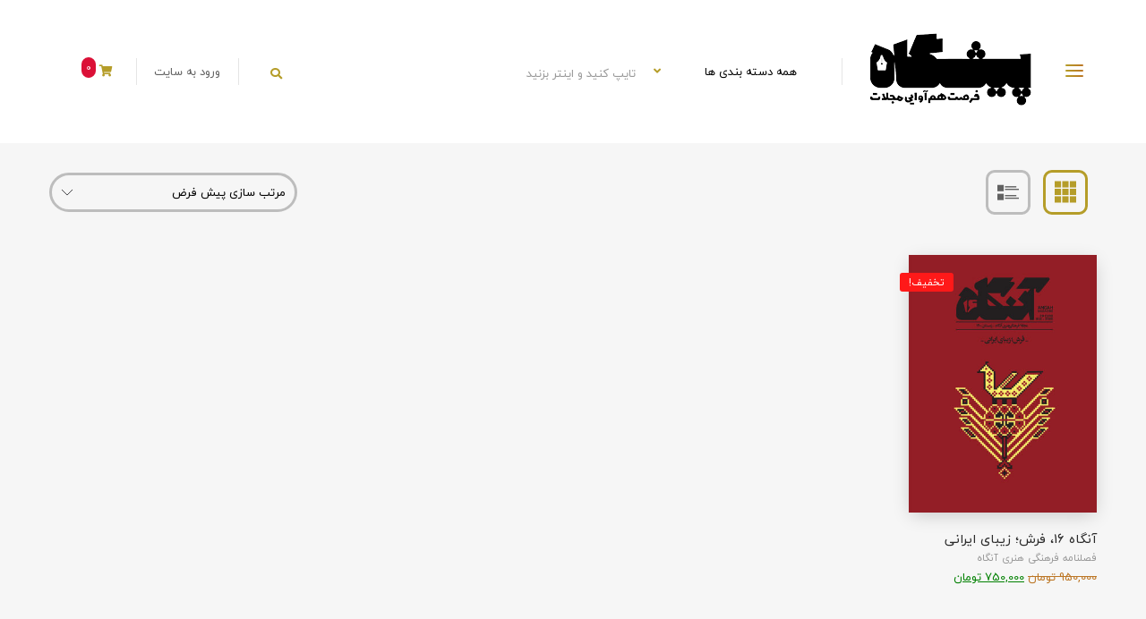

--- FILE ---
content_type: text/html; charset=UTF-8
request_url: https://pishgah.com/magazine-tag/%D9%81%D8%B1%D8%B4/
body_size: 19848
content:
<!DOCTYPE html><html dir="rtl" lang="fa-IR"><head><meta charset="UTF-8"><meta http-equiv="X-UA-Compatible" content="IE=edge"><meta name="viewport" content="width=device-width, initial-scale=1.0,maximum-scale=1"><link rel="profile" href="https://gmpg.org/xfn/11"><link rel="pingback" href="https://pishgah.com/xmlrpc.php"><meta name="google-site-verification" content="4PyPf4eYjYt1lUukMV1O55Qhj37-dn26BufPGfYBbg8" />  <script async src="https://www.googletagmanager.com/gtag/js?id=G-61KTFL2D52"></script> <script>window.dataLayer = window.dataLayer || [];
  function gtag(){dataLayer.push(arguments);}
  gtag('js', new Date());

  gtag('config', 'G-61KTFL2D52');</script> <script>document.documentElement.className = document.documentElement.className + ' yes-js js_active js'</script> <meta name='robots' content='index, follow, max-image-preview:large, max-snippet:-1, max-video-preview:-1' /><title>بایگانی‌های فرش - پیشگاه</title><link rel="canonical" href="https://pishgah.com/magazine-tag/فرش/" /><meta property="og:locale" content="fa_IR" /><meta property="og:type" content="article" /><meta property="og:title" content="بایگانی‌های فرش - پیشگاه" /><meta property="og:url" content="https://pishgah.com/magazine-tag/فرش/" /><meta property="og:site_name" content="پیشگاه" /><meta name="twitter:card" content="summary_large_image" /> <script type="application/ld+json" class="yoast-schema-graph">{"@context":"https://schema.org","@graph":[{"@type":"CollectionPage","@id":"https://pishgah.com/magazine-tag/%d9%81%d8%b1%d8%b4/","url":"https://pishgah.com/magazine-tag/%d9%81%d8%b1%d8%b4/","name":"بایگانی‌های فرش - پیشگاه","isPartOf":{"@id":"https://pishgah.com/#website"},"primaryImageOfPage":{"@id":"https://pishgah.com/magazine-tag/%d9%81%d8%b1%d8%b4/#primaryimage"},"image":{"@id":"https://pishgah.com/magazine-tag/%d9%81%d8%b1%d8%b4/#primaryimage"},"thumbnailUrl":"https://pishgah.com/wp-content/uploads/2022/02/جلد-2.jpg","breadcrumb":{"@id":"https://pishgah.com/magazine-tag/%d9%81%d8%b1%d8%b4/#breadcrumb"},"inLanguage":"fa-IR"},{"@type":"ImageObject","inLanguage":"fa-IR","@id":"https://pishgah.com/magazine-tag/%d9%81%d8%b1%d8%b4/#primaryimage","url":"https://pishgah.com/wp-content/uploads/2022/02/جلد-2.jpg","contentUrl":"https://pishgah.com/wp-content/uploads/2022/02/جلد-2.jpg","width":637,"height":900},{"@type":"BreadcrumbList","@id":"https://pishgah.com/magazine-tag/%d9%81%d8%b1%d8%b4/#breadcrumb","itemListElement":[{"@type":"ListItem","position":1,"name":"خانه","item":"https://pishgah.com/"},{"@type":"ListItem","position":2,"name":"فرش"}]},{"@type":"WebSite","@id":"https://pishgah.com/#website","url":"https://pishgah.com/","name":"پیشگاه","description":"فروشگاه نشر گهگاه ، فیل و آنگاه","publisher":{"@id":"https://pishgah.com/#organization"},"potentialAction":[{"@type":"SearchAction","target":{"@type":"EntryPoint","urlTemplate":"https://pishgah.com/?s={search_term_string}"},"query-input":{"@type":"PropertyValueSpecification","valueRequired":true,"valueName":"search_term_string"}}],"inLanguage":"fa-IR"},{"@type":"Organization","@id":"https://pishgah.com/#organization","name":"پیشگاه","url":"https://pishgah.com/","logo":{"@type":"ImageObject","inLanguage":"fa-IR","@id":"https://pishgah.com/#/schema/logo/image/","url":"https://pishgah.com/wp-content/uploads/2025/02/logo.png","contentUrl":"https://pishgah.com/wp-content/uploads/2025/02/logo.png","width":629,"height":313,"caption":"پیشگاه"},"image":{"@id":"https://pishgah.com/#/schema/logo/image/"}}]}</script> <link rel='dns-prefetch' href='//fonts.googleapis.com' /><link rel="alternate" type="application/rss+xml" title="پیشگاه &raquo; خوراک" href="https://pishgah.com/feed/" /><link rel="alternate" type="application/rss+xml" title="پیشگاه &raquo; خوراک دیدگاه‌ها" href="https://pishgah.com/comments/feed/" /><link rel="alternate" type="application/rss+xml" title="خوراک پیشگاه &raquo; فرش برچسب" href="https://pishgah.com/magazine-tag/%d9%81%d8%b1%d8%b4/feed/" /><style id='wp-emoji-styles-inline-css' type='text/css'>img.wp-smiley,img.emoji{display:inline!important;border:none!important;box-shadow:none!important;height:1em!important;width:1em!important;margin:0 0.07em!important;vertical-align:-0.1em!important;background:none!important;padding:0!important}</style><link rel='stylesheet' id='wp-block-library-rtl-css' href='https://pishgah.com/wp-includes/css/dist/block-library/style-rtl.min.css' type='text/css' media='all' /><style id='co-authors-plus-coauthors-style-inline-css' type='text/css'>.wp-block-co-authors-plus-coauthors.is-layout-flow [class*=wp-block-co-authors-plus]{display:inline}</style><style id='co-authors-plus-avatar-style-inline-css' type='text/css'>.wp-block-co-authors-plus-avatar :where(img){height:auto;max-width:100%;vertical-align:bottom}.wp-block-co-authors-plus-coauthors.is-layout-flow .wp-block-co-authors-plus-avatar :where(img){vertical-align:middle}.wp-block-co-authors-plus-avatar:is(.alignleft,.alignright){display:table}.wp-block-co-authors-plus-avatar.aligncenter{display:table;margin-inline:auto}</style><style id='co-authors-plus-image-style-inline-css' type='text/css'>.wp-block-co-authors-plus-image{margin-bottom:0}.wp-block-co-authors-plus-image :where(img){height:auto;max-width:100%;vertical-align:bottom}.wp-block-co-authors-plus-coauthors.is-layout-flow .wp-block-co-authors-plus-image :where(img){vertical-align:middle}.wp-block-co-authors-plus-image:is(.alignfull,.alignwide) :where(img){width:100%}.wp-block-co-authors-plus-image:is(.alignleft,.alignright){display:table}.wp-block-co-authors-plus-image.aligncenter{display:table;margin-inline:auto}</style><link data-minify="1" rel='stylesheet' id='jquery-selectBox-css' href='https://pishgah.com/wp-content/cache/min/1/wp-content/plugins/yith-woocommerce-wishlist/assets/css/jquery.selectBox-32e2ec9d4b25eb0258f42fb83527d2d1.css' type='text/css' media='all' /><link data-minify="1" rel='stylesheet' id='woocommerce_prettyPhoto_css-rtl-css' href='https://pishgah.com/wp-content/cache/min/1/wp-content/plugins/woocommerce/assets/css/prettyPhoto-rtl-32f4abf8aad364bf0fa368206bf47373.css' type='text/css' media='all' /><link data-minify="1" rel='stylesheet' id='yith-wcwl-main-css' href='https://pishgah.com/wp-content/cache/min/1/wp-content/plugins/yith-woocommerce-wishlist/assets/css/style-2937c21d4bda716637abbf1409aec5f6.css' type='text/css' media='all' /><style id='yith-wcwl-main-inline-css' type='text/css'>:root{--rounded-corners-radius:16px;--add-to-cart-rounded-corners-radius:16px;--feedback-duration:3s}:root{--rounded-corners-radius:16px;--add-to-cart-rounded-corners-radius:16px;--feedback-duration:3s}</style><style id='classic-theme-styles-inline-css' type='text/css'>
/*! This file is auto-generated */
.wp-block-button__link{color:#fff;background-color:#32373c;border-radius:9999px;box-shadow:none;text-decoration:none;padding:calc(.667em + 2px) calc(1.333em + 2px);font-size:1.125em}.wp-block-file__button{background:#32373c;color:#fff;text-decoration:none}</style><style id='global-styles-inline-css' type='text/css'>:root{--wp--preset--aspect-ratio--square:1;--wp--preset--aspect-ratio--4-3:4/3;--wp--preset--aspect-ratio--3-4:3/4;--wp--preset--aspect-ratio--3-2:3/2;--wp--preset--aspect-ratio--2-3:2/3;--wp--preset--aspect-ratio--16-9:16/9;--wp--preset--aspect-ratio--9-16:9/16;--wp--preset--color--black:#000;--wp--preset--color--cyan-bluish-gray:#abb8c3;--wp--preset--color--white:#fff;--wp--preset--color--pale-pink:#f78da7;--wp--preset--color--vivid-red:#cf2e2e;--wp--preset--color--luminous-vivid-orange:#ff6900;--wp--preset--color--luminous-vivid-amber:#fcb900;--wp--preset--color--light-green-cyan:#7bdcb5;--wp--preset--color--vivid-green-cyan:#00d084;--wp--preset--color--pale-cyan-blue:#8ed1fc;--wp--preset--color--vivid-cyan-blue:#0693e3;--wp--preset--color--vivid-purple:#9b51e0;--wp--preset--gradient--vivid-cyan-blue-to-vivid-purple:linear-gradient(135deg,rgba(6,147,227,1) 0%,rgb(155,81,224) 100%);--wp--preset--gradient--light-green-cyan-to-vivid-green-cyan:linear-gradient(135deg,rgb(122,220,180) 0%,rgb(0,208,130) 100%);--wp--preset--gradient--luminous-vivid-amber-to-luminous-vivid-orange:linear-gradient(135deg,rgba(252,185,0,1) 0%,rgba(255,105,0,1) 100%);--wp--preset--gradient--luminous-vivid-orange-to-vivid-red:linear-gradient(135deg,rgba(255,105,0,1) 0%,rgb(207,46,46) 100%);--wp--preset--gradient--very-light-gray-to-cyan-bluish-gray:linear-gradient(135deg,rgb(238,238,238) 0%,rgb(169,184,195) 100%);--wp--preset--gradient--cool-to-warm-spectrum:linear-gradient(135deg,rgb(74,234,220) 0%,rgb(151,120,209) 20%,rgb(207,42,186) 40%,rgb(238,44,130) 60%,rgb(251,105,98) 80%,rgb(254,248,76) 100%);--wp--preset--gradient--blush-light-purple:linear-gradient(135deg,rgb(255,206,236) 0%,rgb(152,150,240) 100%);--wp--preset--gradient--blush-bordeaux:linear-gradient(135deg,rgb(254,205,165) 0%,rgb(254,45,45) 50%,rgb(107,0,62) 100%);--wp--preset--gradient--luminous-dusk:linear-gradient(135deg,rgb(255,203,112) 0%,rgb(199,81,192) 50%,rgb(65,88,208) 100%);--wp--preset--gradient--pale-ocean:linear-gradient(135deg,rgb(255,245,203) 0%,rgb(182,227,212) 50%,rgb(51,167,181) 100%);--wp--preset--gradient--electric-grass:linear-gradient(135deg,rgb(202,248,128) 0%,rgb(113,206,126) 100%);--wp--preset--gradient--midnight:linear-gradient(135deg,rgb(2,3,129) 0%,rgb(40,116,252) 100%);--wp--preset--font-size--small:13px;--wp--preset--font-size--medium:20px;--wp--preset--font-size--large:36px;--wp--preset--font-size--x-large:42px;--wp--preset--spacing--20:.44rem;--wp--preset--spacing--30:.67rem;--wp--preset--spacing--40:1rem;--wp--preset--spacing--50:1.5rem;--wp--preset--spacing--60:2.25rem;--wp--preset--spacing--70:3.38rem;--wp--preset--spacing--80:5.06rem;--wp--preset--shadow--natural:6px 6px 9px rgba(0,0,0,.2);--wp--preset--shadow--deep:12px 12px 50px rgba(0,0,0,.4);--wp--preset--shadow--sharp:6px 6px 0 rgba(0,0,0,.2);--wp--preset--shadow--outlined:6px 6px 0 -3px rgba(255,255,255,1),6px 6px rgba(0,0,0,1);--wp--preset--shadow--crisp:6px 6px 0 rgba(0,0,0,1)}:where(.is-layout-flex){gap:.5em}:where(.is-layout-grid){gap:.5em}body .is-layout-flex{display:flex}.is-layout-flex{flex-wrap:wrap;align-items:center}.is-layout-flex>:is(*,div){margin:0}body .is-layout-grid{display:grid}.is-layout-grid>:is(*,div){margin:0}:where(.wp-block-columns.is-layout-flex){gap:2em}:where(.wp-block-columns.is-layout-grid){gap:2em}:where(.wp-block-post-template.is-layout-flex){gap:1.25em}:where(.wp-block-post-template.is-layout-grid){gap:1.25em}.has-black-color{color:var(--wp--preset--color--black)!important}.has-cyan-bluish-gray-color{color:var(--wp--preset--color--cyan-bluish-gray)!important}.has-white-color{color:var(--wp--preset--color--white)!important}.has-pale-pink-color{color:var(--wp--preset--color--pale-pink)!important}.has-vivid-red-color{color:var(--wp--preset--color--vivid-red)!important}.has-luminous-vivid-orange-color{color:var(--wp--preset--color--luminous-vivid-orange)!important}.has-luminous-vivid-amber-color{color:var(--wp--preset--color--luminous-vivid-amber)!important}.has-light-green-cyan-color{color:var(--wp--preset--color--light-green-cyan)!important}.has-vivid-green-cyan-color{color:var(--wp--preset--color--vivid-green-cyan)!important}.has-pale-cyan-blue-color{color:var(--wp--preset--color--pale-cyan-blue)!important}.has-vivid-cyan-blue-color{color:var(--wp--preset--color--vivid-cyan-blue)!important}.has-vivid-purple-color{color:var(--wp--preset--color--vivid-purple)!important}.has-black-background-color{background-color:var(--wp--preset--color--black)!important}.has-cyan-bluish-gray-background-color{background-color:var(--wp--preset--color--cyan-bluish-gray)!important}.has-white-background-color{background-color:var(--wp--preset--color--white)!important}.has-pale-pink-background-color{background-color:var(--wp--preset--color--pale-pink)!important}.has-vivid-red-background-color{background-color:var(--wp--preset--color--vivid-red)!important}.has-luminous-vivid-orange-background-color{background-color:var(--wp--preset--color--luminous-vivid-orange)!important}.has-luminous-vivid-amber-background-color{background-color:var(--wp--preset--color--luminous-vivid-amber)!important}.has-light-green-cyan-background-color{background-color:var(--wp--preset--color--light-green-cyan)!important}.has-vivid-green-cyan-background-color{background-color:var(--wp--preset--color--vivid-green-cyan)!important}.has-pale-cyan-blue-background-color{background-color:var(--wp--preset--color--pale-cyan-blue)!important}.has-vivid-cyan-blue-background-color{background-color:var(--wp--preset--color--vivid-cyan-blue)!important}.has-vivid-purple-background-color{background-color:var(--wp--preset--color--vivid-purple)!important}.has-black-border-color{border-color:var(--wp--preset--color--black)!important}.has-cyan-bluish-gray-border-color{border-color:var(--wp--preset--color--cyan-bluish-gray)!important}.has-white-border-color{border-color:var(--wp--preset--color--white)!important}.has-pale-pink-border-color{border-color:var(--wp--preset--color--pale-pink)!important}.has-vivid-red-border-color{border-color:var(--wp--preset--color--vivid-red)!important}.has-luminous-vivid-orange-border-color{border-color:var(--wp--preset--color--luminous-vivid-orange)!important}.has-luminous-vivid-amber-border-color{border-color:var(--wp--preset--color--luminous-vivid-amber)!important}.has-light-green-cyan-border-color{border-color:var(--wp--preset--color--light-green-cyan)!important}.has-vivid-green-cyan-border-color{border-color:var(--wp--preset--color--vivid-green-cyan)!important}.has-pale-cyan-blue-border-color{border-color:var(--wp--preset--color--pale-cyan-blue)!important}.has-vivid-cyan-blue-border-color{border-color:var(--wp--preset--color--vivid-cyan-blue)!important}.has-vivid-purple-border-color{border-color:var(--wp--preset--color--vivid-purple)!important}.has-vivid-cyan-blue-to-vivid-purple-gradient-background{background:var(--wp--preset--gradient--vivid-cyan-blue-to-vivid-purple)!important}.has-light-green-cyan-to-vivid-green-cyan-gradient-background{background:var(--wp--preset--gradient--light-green-cyan-to-vivid-green-cyan)!important}.has-luminous-vivid-amber-to-luminous-vivid-orange-gradient-background{background:var(--wp--preset--gradient--luminous-vivid-amber-to-luminous-vivid-orange)!important}.has-luminous-vivid-orange-to-vivid-red-gradient-background{background:var(--wp--preset--gradient--luminous-vivid-orange-to-vivid-red)!important}.has-very-light-gray-to-cyan-bluish-gray-gradient-background{background:var(--wp--preset--gradient--very-light-gray-to-cyan-bluish-gray)!important}.has-cool-to-warm-spectrum-gradient-background{background:var(--wp--preset--gradient--cool-to-warm-spectrum)!important}.has-blush-light-purple-gradient-background{background:var(--wp--preset--gradient--blush-light-purple)!important}.has-blush-bordeaux-gradient-background{background:var(--wp--preset--gradient--blush-bordeaux)!important}.has-luminous-dusk-gradient-background{background:var(--wp--preset--gradient--luminous-dusk)!important}.has-pale-ocean-gradient-background{background:var(--wp--preset--gradient--pale-ocean)!important}.has-electric-grass-gradient-background{background:var(--wp--preset--gradient--electric-grass)!important}.has-midnight-gradient-background{background:var(--wp--preset--gradient--midnight)!important}.has-small-font-size{font-size:var(--wp--preset--font-size--small)!important}.has-medium-font-size{font-size:var(--wp--preset--font-size--medium)!important}.has-large-font-size{font-size:var(--wp--preset--font-size--large)!important}.has-x-large-font-size{font-size:var(--wp--preset--font-size--x-large)!important}:where(.wp-block-post-template.is-layout-flex){gap:1.25em}:where(.wp-block-post-template.is-layout-grid){gap:1.25em}:where(.wp-block-columns.is-layout-flex){gap:2em}:where(.wp-block-columns.is-layout-grid){gap:2em}:root :where(.wp-block-pullquote){font-size:1.5em;line-height:1.6}</style><link data-minify="1" rel='stylesheet' id='contact-form-7-css' href='https://pishgah.com/wp-content/cache/min/1/wp-content/plugins/contact-form-7/includes/css/styles-9b69d2a9e6bcd530d01c0c988c7192fb.css' type='text/css' media='all' /><link data-minify="1" rel='stylesheet' id='contact-form-7-rtl-css' href='https://pishgah.com/wp-content/cache/min/1/wp-content/plugins/contact-form-7/includes/css/styles-rtl-ef83747a06720413c125e3ee58a326e7.css' type='text/css' media='all' /><link rel='stylesheet' id='responsive-lightbox-swipebox-css' href='https://pishgah.com/wp-content/plugins/responsive-lightbox/assets/swipebox/swipebox.min.css' type='text/css' media='all' /><style id='woocommerce-inline-inline-css' type='text/css'>.woocommerce form .form-row .required{visibility:visible}</style><link data-minify="1" rel='stylesheet' id='yith-quick-view-css' href='https://pishgah.com/wp-content/cache/min/1/wp-content/plugins/yith-woocommerce-quick-view/assets/css/yith-quick-view-da0238cd4f2b1c663eca966e11b6cc0b.css' type='text/css' media='all' /><style id='yith-quick-view-inline-css' type='text/css'>#yith-quick-view-modal .yith-quick-view-overlay{background:rgba(0,0,0,.8)}#yith-quick-view-modal .yith-wcqv-main{background:#fff}#yith-quick-view-close{color:#cdcdcd}#yith-quick-view-close:hover{color:red}</style><link data-minify="1" rel='stylesheet' id='brands-styles-css' href='https://pishgah.com/wp-content/cache/min/1/wp-content/plugins/woocommerce/assets/css/brands-bd5a2d8eb8af247969cfc3ef5a34a1be.css' type='text/css' media='all' /><link data-minify="1" rel='stylesheet' id='pustaka_fi_shortcodes-css' href='https://pishgah.com/wp-content/cache/min/1/wp-content/themes/pishgah/assets/fonts/pustaka-icons/style-d00512b38eb4922a8e28604a5c5919a4.css' type='text/css' media='all' /><link data-minify="1" rel='stylesheet' id='pustaka-parent-style-css' href='https://pishgah.com/wp-content/cache/min/1/wp-content/themes/pishgah/assets/css/main-aad0e0b443446e09d8d66288f8dd96c5.css' type='text/css' media='all' /><link rel='stylesheet' id='pustaka-fonts-css' href='//fonts.googleapis.com/css?family=Open+Sans%3A300%2C400%2C500%2C600%7CPlayfair+Display%3A100%2C100italic%2C400%2C400italic%2C700' type='text/css' media='all' /><link data-minify="1" rel='stylesheet' id='style-css' href='https://pishgah.com/wp-content/cache/min/1/wp-content/themes/pishgah-child/style-d9310cac1d916621f80b142f86e88530.css' type='text/css' media='all' /><link data-minify="1" rel='stylesheet' id='pustaka-style-main-css' href='https://pishgah.com/wp-content/cache/min/1/wp-content/themes/pishgah/assets/css/main-aad0e0b443446e09d8d66288f8dd96c5.css' type='text/css' media='all' /><link data-minify="1" rel='stylesheet' id='pustaka-style-font-icons-css' href='https://pishgah.com/wp-content/cache/min/1/wp-content/themes/pishgah/assets/css/font-icons-dda1306adb93f424200338f202307dfe.css' type='text/css' media='all' /><link rel='stylesheet' id='lato-css' href='//fonts.googleapis.com/css?family=Lato%3A100%2C100italic%2C300%2C300italic%2Cregular%2Citalic%2C700%2C700italic%2C900%2C900italic&#038;subset=latin%2Clatin-ext' type='text/css' media='all' /><link rel='stylesheet' id='lalezar-css' href='//fonts.googleapis.com/css?family=Lalezar%3Aregular&#038;subset=arabic%2Clatin%2Clatin-ext%2Cvietnamese' type='text/css' media='all' /><link rel='stylesheet' id='markazi-text-css' href='//fonts.googleapis.com/css?family=Markazi+Text%3Aregular%2C500%2C600%2C700&#038;subset=arabic%2Clatin%2Clatin-ext%2Cvietnamese' type='text/css' media='all' /><link rel='stylesheet' id='changa-css' href='//fonts.googleapis.com/css?family=Changa%3A200%2C300%2Cregular%2C500%2C600%2C700%2C800&#038;subset=arabic%2Clatin%2Clatin-ext' type='text/css' media='all' /><link rel='stylesheet' id='jomhuria-css' href='//fonts.googleapis.com/css?family=Jomhuria%3Aregular&#038;subset=arabic%2Clatin%2Clatin-ext' type='text/css' media='all' /><link rel='stylesheet' id='kc-general-css' href='https://pishgah.com/wp-content/plugins/kingcomposer/assets/frontend/css/kingcomposer.min.css' type='text/css' media='all' /><link data-minify="1" rel='stylesheet' id='kc-animate-css' href='https://pishgah.com/wp-content/cache/min/1/wp-content/plugins/kingcomposer/assets/css/animate-10304ad4343c176c7527e087047bd153.css' type='text/css' media='all' /><link data-minify="1" rel='stylesheet' id='kc-icon-1-css' href='https://pishgah.com/wp-content/cache/min/1/wp-content/plugins/kingcomposer/assets/css/icons-8f0ced3bb0157139af2ebbbedc6c4117.css' type='text/css' media='all' /> <script type="text/javascript" src="https://pishgah.com/wp-includes/js/jquery/jquery.min.js" id="jquery-core-js"></script> <script type="text/javascript" src="https://pishgah.com/wp-includes/js/jquery/jquery-migrate.min.js" id="jquery-migrate-js"></script> <script type="text/javascript" src="https://pishgah.com/wp-includes/js/dist/hooks.min.js" id="wp-hooks-js"></script> <script type="text/javascript" src="https://pishgah.com/wp-includes/js/dist/i18n.min.js" id="wp-i18n-js"></script> <script type="text/javascript" id="wp-i18n-js-after">/* <![CDATA[ */ wp.i18n.setLocaleData( { 'text direction\u0004ltr': [ 'rtl' ] } ); /* ]]> */</script> <script type="text/javascript" src="https://pishgah.com/wp-content/plugins/responsive-lightbox/assets/swipebox/jquery.swipebox.min.js" id="responsive-lightbox-swipebox-js"></script> <script type="text/javascript" src="https://pishgah.com/wp-includes/js/underscore.min.js" id="underscore-js"></script> <script type="text/javascript" src="https://pishgah.com/wp-content/plugins/responsive-lightbox/assets/infinitescroll/infinite-scroll.pkgd.min.js" id="responsive-lightbox-infinite-scroll-js"></script> <script type="text/javascript" id="responsive-lightbox-js-before">/* <![CDATA[ */ var rlArgs = {"script":"swipebox","selector":"lightbox","customEvents":"","activeGalleries":true,"animation":true,"hideCloseButtonOnMobile":false,"removeBarsOnMobile":false,"hideBars":true,"hideBarsDelay":5000,"videoMaxWidth":1080,"useSVG":true,"loopAtEnd":false,"woocommerce_gallery":false,"ajaxurl":"https:\/\/pishgah.com\/wp-admin\/admin-ajax.php","nonce":"b4b46355d6","preview":false,"postId":8465,"scriptExtension":false}; /* ]]> */</script> <script data-minify="1" type="text/javascript" src="https://pishgah.com/wp-content/cache/min/1/wp-content/plugins/responsive-lightbox/js/front-4b76dabce054c5a66d03e37a68c6e24e.js" id="responsive-lightbox-js"></script> <script type="text/javascript" src="https://pishgah.com/wp-content/plugins/woocommerce/assets/js/jquery-blockui/jquery.blockUI.min.js" id="jquery-blockui-js" defer="defer" data-wp-strategy="defer"></script> <script type="text/javascript" id="wc-add-to-cart-js-extra">/* <![CDATA[ */ var wc_add_to_cart_params = {"ajax_url":"\/wp-admin\/admin-ajax.php","wc_ajax_url":"\/?wc-ajax=%%endpoint%%","i18n_view_cart":"\u0645\u0634\u0627\u0647\u062f\u0647 \u0633\u0628\u062f \u062e\u0631\u06cc\u062f","cart_url":"https:\/\/pishgah.com\/cart\/","is_cart":"","cart_redirect_after_add":"no"}; /* ]]> */</script> <script type="text/javascript" src="https://pishgah.com/wp-content/plugins/woocommerce/assets/js/frontend/add-to-cart.min.js" id="wc-add-to-cart-js" defer="defer" data-wp-strategy="defer"></script> <script type="text/javascript" src="https://pishgah.com/wp-content/plugins/woocommerce/assets/js/js-cookie/js.cookie.min.js" id="js-cookie-js" defer="defer" data-wp-strategy="defer"></script> <script type="text/javascript" id="woocommerce-js-extra">/* <![CDATA[ */ var woocommerce_params = {"ajax_url":"\/wp-admin\/admin-ajax.php","wc_ajax_url":"\/?wc-ajax=%%endpoint%%","i18n_password_show":"Show password","i18n_password_hide":"Hide password"}; /* ]]> */</script> <script type="text/javascript" src="https://pishgah.com/wp-content/plugins/woocommerce/assets/js/frontend/woocommerce.min.js" id="woocommerce-js" defer="defer" data-wp-strategy="defer"></script> <script type="text/javascript" id="zxcvbn-async-js-extra">/* <![CDATA[ */ var _zxcvbnSettings = {"src":"https:\/\/pishgah.com\/wp-includes\/js\/zxcvbn.min.js"}; /* ]]> */</script> <script type="text/javascript" src="https://pishgah.com/wp-includes/js/zxcvbn-async.min.js" id="zxcvbn-async-js"></script> <script type="text/javascript" id="password-strength-meter-js-extra">/* <![CDATA[ */ var pwsL10n = {"unknown":"\u0642\u062f\u0631\u062a \u0631\u0645\u0632 \u0646\u0627\u0645\u0634\u062e\u0635","short":"\u0628\u0633\u06cc\u0627\u0631 \u0633\u0633\u062a","bad":"\u0633\u0633\u062a","good":"\u0645\u06cc\u0627\u0646\u0647","strong":"\u0646\u06cc\u0631\u0648\u0645\u0646\u062f","mismatch":"\u0646\u0627\u0647\u0645\u0633\u0627\u0646"}; /* ]]> */</script> <script type="text/javascript" id="password-strength-meter-js-translations">/* <![CDATA[ */ ( function( domain, translations ) {
	var localeData = translations.locale_data[ domain ] || translations.locale_data.messages;
	localeData[""].domain = domain;
	wp.i18n.setLocaleData( localeData, domain );
} )( "default", {"translation-revision-date":"2024-11-15 20:42:37+0000","generator":"GlotPress\/4.0.1","domain":"messages","locale_data":{"messages":{"":{"domain":"messages","plural-forms":"nplurals=1; plural=0;","lang":"fa"},"%1$s is deprecated since version %2$s! Use %3$s instead. Please consider writing more inclusive code.":["%1$s \u0627\u0632 \u0646\u06af\u0627\u0631\u0634%2$s \u0645\u0646\u0633\u0648\u062e  \u0634\u062f\u0647 \u0627\u0633\u062a! \u0628\u0647 \u062c\u0627\u06cc \u0622\u0646 \u0627\u0632 %3$s \u0627\u0633\u062a\u0641\u0627\u062f\u0647 \u0646\u0645\u0627\u06cc\u06cc\u062f. \u0644\u0637\u0641\u0627\u064b \u0646\u0648\u0634\u062a\u0646 \u06a9\u062f \u0631\u0627 \u0628\u0647 \u0637\u0648\u0631 \u062c\u0627\u0645\u0639\u200c\u062a\u0631 \u062f\u0631 \u0646\u0638\u0631 \u0628\u06af\u06cc\u0631\u06cc\u062f."]}},"comment":{"reference":"wp-admin\/js\/password-strength-meter.js"}} ); /* ]]> */</script> <script type="text/javascript" src="https://pishgah.com/wp-admin/js/password-strength-meter.min.js" id="password-strength-meter-js"></script> <script type="text/javascript" id="wc-password-strength-meter-js-extra">/* <![CDATA[ */ var wc_password_strength_meter_params = {"min_password_strength":"3","stop_checkout":"","i18n_password_error":"\u0644\u0637\u0641\u0627 \u06cc\u06a9 \u0631\u0645\u0632 \u0639\u0628\u0648\u0631 \u0642\u0648\u06cc \u0627\u06cc\u062c\u0627\u062f \u06a9\u0646\u06cc\u062f.","i18n_password_hint":"\u0631\u0627\u0647\u0646\u0645\u0627\u06cc\u06cc: \u0631\u0645\u0632 \u0628\u0627\u06cc\u062f \u062f\u0633\u062a\u06a9\u0645 \u06f7 \u062d\u0631\u0641 \u0628\u0627\u0634\u062f. \u0628\u0631\u0627\u06cc \u0642\u0648\u06cc\u200c\u062a\u0631 \u06a9\u0631\u062f\u0646 \u0622\u0646\u060c \u0627\u0632 \u062d\u0631\u0648\u0641 \u06a9\u0648\u0686\u06a9 \u0648 \u0628\u0632\u0631\u06af \u0627\u0646\u06af\u0644\u06cc\u0633\u06cc\u060c \u0627\u0639\u062f\u0627\u062f \u0648 \u0646\u0645\u0627\u062f\u0647\u0627\u06cc\u06cc \u0645\u0627\u0646\u0646\u062f ! \" \u061f $ % ^ & ) \u0627\u0633\u062a\u0641\u0627\u062f\u0647 \u06a9\u0646\u06cc\u062f."}; /* ]]> */</script> <script type="text/javascript" src="https://pishgah.com/wp-content/plugins/woocommerce/assets/js/frontend/password-strength-meter.min.js" id="wc-password-strength-meter-js" defer="defer" data-wp-strategy="defer"></script> <link rel="https://api.w.org/" href="https://pishgah.com/wp-json/" /><link rel="alternate" title="JSON" type="application/json" href="https://pishgah.com/wp-json/wp/v2/product_tag/605" /><link data-minify="1" rel="stylesheet" href="https://pishgah.com/wp-content/cache/min/1/wp-content/themes/pishgah-child/rtl-4b0ca06124493b159a0adec9f47a8149.css" type="text/css" media="screen" /><script type="text/javascript">var kc_script_data={ajax_url:"https://pishgah.com/wp-admin/admin-ajax.php"}</script><script>var el_i13_login_captcha=null; var el_i13_register_captcha=null;</script> <noscript><style>.woocommerce-product-gallery{opacity:1!important}</style></noscript><style type="text/css">.recentcomments a{display:inline!important;padding:0!important;margin:0!important}</style><style type="text/css">.hamburger-inner,.hamburger-inner::before,.hamburger-inner::after{background-image:linear-gradient(-90deg,#bc7625,#b59d29)}.page-header-bg .bg:before{background:linear-gradient(#bc7625,#b59d29)}.post-grid .post__inner:after,.post-masonry .post__inner:after,.hdr-widget--product-search .product-search-input .line,.user-auth-box .user-auth-box-content:before{background-image:linear-gradient(90deg,transparent,#bc7625,#b59d29,#bc7625,transparent)}.menu-main-wrapper .menu>.menu-item a:before,.menu-user-wrap .menu>.menu-item a:after{background-image:linear-gradient(90deg,#bc7625,#b59d29)}.menu-main-wrapper .menu-item.mega-menu>.sub-menu .sub-menu a:after,.widget_search form input[type='submit'],.product-list .product__image .onsale,.wc_payment_methods.payment_methods .wc_payment_method label:after,.woocommerce-pagination ul.page-numbers .page-numbers.current{background-color:#bc7625}.button:hover,.comment-respond .form-submit input:hover,input[type='submit']:hover,input[type='reset']:hover,input[type='submit'].dokan-btn-theme:hover,.dokan-btn-theme:hover,input[type='submit']:hover,input[type='reset']:hover{border-color:#bc7625;color:#b59d29}.button:hover,.product__detail-nav li.active a,.product__detail-nav li:hover a,.user-auth-box .user-auth-box-content .tokoo-popup__close,.wc_payment_methods.payment_methods .wc_payment_method label:before,input[type='submit'].dokan-btn-theme,.dokan-btn-theme,input[type='submit'],input[type='reset']{border-color:#bc7625}.hdr-widget--site-logo a,.hdr-widget-dropdown-menu .menu-item:hover>a,.site-footer a,.product-list .product__price,.widget.widget_price_filter .price_slider_amount .price_label span{color:#bc7625}.hdr-widget-dropdown-menu .sub-menu .menu-item a:before,.hdr-widget-dropdown-menu .menu>.menu-item>a:before,.widget.widget_price_filter .price_slider.ui-slider .ui-slider-range{background-image:linear-gradient(90deg,#bc7625,#b59d29)}.product-grid .product__action .button,.product-grid .product__action .comment-respond .form-submit input,.comment-respond .form-submit .product-grid .product__action input,.product-grid .product__action .widget.widget_product_search input[type="submit"],.widget.widget_product_search .product-grid .product__action input[type="submit"],.added_to_cart.wc-forward,.product-grid .product__price,.product-overview .product-action .price,.book-images .book__action button [class*="ico"],.book-images .book__action .see-inside [class*="ico"],.product__detail-nav li.active a,.product__detail-nav li:hover a,.menu-main-wrapper .menu-item:not(.mega-menu) .sub-menu li:hover>a,.widget.widget_shopping_cart .quantity,.widget.widget_shopping_cart .total .amount{color:#bc7625}.tagcloud a,.section-header:after,.product-grid .product .onsale{background-color:#b59d29}.button,.comment-respond .form-submit input,.widget.widget_product_search input[type="submit"],input[type="submit"],input[type="reset"]{border-color:#b59d29}.hdr-widget--menu-cart .menu-cart-trigger .cart-count,.button:hover,.star-rating span:before,.star-rating span:before,.single-post .post__meta a,.product-layout-view a:hover,.product-layout-view a.active,.hdr-widget--product-search .fa,.hdr-widget--menu-cart .menu-cart-trigger,.post-grid .post__meta span a:hover,.post-masonry .post__meta span a:hover,.widget.widget_shopping_cart .quantity,.widget.widget_shopping_cart .total .amount{color:#b59d29}body{font-family:Lato;font-size:13px;font-weight:400;letter-spacing:0;line-height:1.8;background-color:#f6f6f6;color:#616161}h1,h2,h3,h4,h5,h6,.single-post .post__title,.widget-title,.page-header .page-title{font-family:Jomhuria;font-weight:400;letter-spacing:0}</style><link rel="icon" href="https://pishgah.com/wp-content/uploads/2020/11/pishgah-80x80.png" sizes="32x32" /><link rel="icon" href="https://pishgah.com/wp-content/uploads/2020/11/pishgah.png" sizes="192x192" /><link rel="apple-touch-icon" href="https://pishgah.com/wp-content/uploads/2020/11/pishgah.png" /><meta name="msapplication-TileImage" content="https://pishgah.com/wp-content/uploads/2020/11/pishgah.png" /><style type="text/css" id="wp-custom-css">.tagcloud a,.section-header:after,.product-grid .product .onsale{background-color:#ff1919}.page-header--center{text-align:center;display:none}.product__detail-content .woocommerce-Tabs-panel--description{width:90%;margin:auto}.grid-layout.columns-3 .grid-item{width:90%!important;max-width:760px}.product__detail-content{padding:50px 0 100px;width:90%;margin:auto;max-width:1100px}.product-overview__summary .onsale{position:inherit!important;bottom:10px}.product__price{font-family:iranyekan}.hdr-widget--product-search .product-search-input label{font-family:iranyekan}body,input,textarea,select,button,body.kc-css-system .kc-css-57687 a,a,p,small{font-family:iranyekan,IRANSans!important}h1,h2,h3,h4,h5,h6,b,strong{font-family:iranyekan!important;direction:rtl}</style></head><body data-rsssl=1 class="rtl archive tax-product_tag term-605 theme-pishgah kc-css-system woocommerce woocommerce-page woocommerce-demo-store woocommerce-no-js"><div class="site-content"><div class="site-header-wrap is-sticky"><div class="site-header"><div class="container"><div class="hdr-widget hdr-widget--menu-main open-onclick"> <button class="menu-main-toggle hamburger hamburger--elastic" type="button"><span class="hamburger-box"><span class="hamburger-inner"></span></span></button><div class="menu-main-wrapper"><ul id="menu-primary-menus" class="menu"><li id="menu-item-3917" class="menu-item menu-item-type-post_type menu-item-object-page menu-item-home menu-item-has-children menu-item-3917"><a href="https://pishgah.com/">پیشگاه</a><ul class="sub-menu"><li id="menu-item-5155" class="menu-item menu-item-type-post_type menu-item-object-page menu-item-5155"><a href="https://pishgah.com/about-us/">درباره ما</a></li><li id="menu-item-5159" class="menu-item menu-item-type-post_type menu-item-object-page menu-item-5159"><a href="https://pishgah.com/faq/">سوالات متداول</a></li><li id="menu-item-5170" class="menu-item menu-item-type-post_type menu-item-object-page menu-item-5170"><a href="https://pishgah.com/magazine-publishers/">لیست ناشران</a></li></ul></li><li id="menu-item-3514" class="menu-item menu-item-type-post_type menu-item-object-page menu-item-has-children menu-item-3514"><a href="https://pishgah.com/shop/">فروشگاه</a><ul class="sub-menu"><li id="menu-item-5172" class="menu-item menu-item-type-post_type menu-item-object-page menu-item-5172"><a href="https://pishgah.com/all-deals/">همه تخفیف ها</a></li><li id="menu-item-5148" class="menu-item menu-item-type-post_type menu-item-object-page menu-item-5148"><a href="https://pishgah.com/advance-search/">جستجوی پیشرفته</a></li></ul></li><li id="menu-item-9490" class="menu-item menu-item-type-custom menu-item-object-custom menu-item-has-children menu-item-9490"><a href="#">کتاب‌ها</a><ul class="sub-menu"><li id="menu-item-9491" class="menu-item menu-item-type-taxonomy menu-item-object-book_publisher menu-item-9491"><a href="https://pishgah.com/book-publisher/feel/">فیل</a></li><li id="menu-item-9492" class="menu-item menu-item-type-taxonomy menu-item-object-book_publisher menu-item-9492"><a href="https://pishgah.com/book-publisher/gahgah/">گهگاه</a></li></ul></li><li id="menu-item-3515" class="menu-item menu-item-type-custom menu-item-object-custom menu-item-has-children menu-item-3515"><a href="#">مجلات</a><ul class="sub-menu"><li id="menu-item-5528" class="menu-item menu-item-type-taxonomy menu-item-object-product_cat menu-item-has-children menu-item-5528"><a href="https://pishgah.com/magazine-category/%d9%81%d8%b1%d9%87%d9%86%da%af%db%8c-%d9%88-%d9%87%d9%86%d8%b1%db%8c/">فرهنگی و هنری</a><ul class="sub-menu"><li id="menu-item-5513" class="menu-item menu-item-type-taxonomy menu-item-object-book_publisher menu-item-5513"><a href="https://pishgah.com/book-publisher/angah/">آنگاه</a></li><li id="menu-item-5516" class="menu-item menu-item-type-taxonomy menu-item-object-book_publisher menu-item-5516"><a href="https://pishgah.com/book-publisher/%d9%be%d8%b4%d8%aa_%d8%a8%d8%a7%d9%85/">پشت بام</a></li><li id="menu-item-5518" class="menu-item menu-item-type-taxonomy menu-item-object-book_publisher menu-item-5518"><a href="https://pishgah.com/book-publisher/siahmashgh/">سیاه‌مشق</a></li><li id="menu-item-5527" class="menu-item menu-item-type-taxonomy menu-item-object-product_cat menu-item-has-children menu-item-5527"><a href="https://pishgah.com/magazine-category/%d8%b7%d8%a8%db%8c%d8%b9%d8%aa-%d9%88-%d9%85%d8%ad%db%8c%d8%b7-%d8%b2%db%8c%d8%b3%d8%aa/">طبیعت و محیط زیست</a><ul class="sub-menu"><li id="menu-item-5519" class="menu-item menu-item-type-taxonomy menu-item-object-book_publisher menu-item-5519"><a href="https://pishgah.com/book-publisher/senobar/">صنوبر</a></li></ul></li><li id="menu-item-5523" class="menu-item menu-item-type-taxonomy menu-item-object-product_cat menu-item-has-children menu-item-5523"><a href="https://pishgah.com/magazine-category/advertising-mag/">ارتباطات،تبلیغات، برند</a><ul class="sub-menu"><li id="menu-item-5514" class="menu-item menu-item-type-taxonomy menu-item-object-book_publisher menu-item-5514"><a href="https://pishgah.com/book-publisher/badkoobeh/">بادکوبه</a></li></ul></li><li id="menu-item-5525" class="menu-item menu-item-type-taxonomy menu-item-object-product_cat menu-item-has-children menu-item-5525"><a href="https://pishgah.com/magazine-category/%d8%b1%d9%88%d8%a7%d9%86%e2%80%8c%d8%b4%d9%86%d8%a7%d8%b3%db%8c/">روان‌شناسی</a><ul class="sub-menu"><li id="menu-item-5515" class="menu-item menu-item-type-taxonomy menu-item-object-book_publisher menu-item-5515"><a href="https://pishgah.com/book-publisher/behravan/">بهروان</a></li></ul></li><li id="menu-item-5526" class="menu-item menu-item-type-taxonomy menu-item-object-product_cat menu-item-has-children menu-item-5526"><a href="https://pishgah.com/magazine-category/%d8%b4%d9%87%d8%b1%d8%b3%d8%a7%d8%b2%db%8c-%d8%8c-%d9%85%d8%b9%d9%85%d8%a7%d8%b1%db%8c-%d8%8c-%d8%b7%d8%b1%d8%a7%d8%ad%db%8c-%d8%af%d8%a7%d8%ae%d9%84%db%8c/">شهرسازی ، معماری ، طراحی داخلی</a><ul class="sub-menu"><li id="menu-item-5520" class="menu-item menu-item-type-taxonomy menu-item-object-book_publisher menu-item-5520"><a href="https://pishgah.com/book-publisher/tarahanideh/">طراحان ایده</a></li><li id="menu-item-5521" class="menu-item menu-item-type-taxonomy menu-item-object-book_publisher menu-item-5521"><a href="https://pishgah.com/book-publisher/koocheh/">کوچه</a></li></ul></li></ul></li><li id="menu-item-5529" class="menu-item menu-item-type-taxonomy menu-item-object-product_cat menu-item-has-children menu-item-5529"><a href="https://pishgah.com/magazine-category/%d9%85%d8%b7%d8%a7%d9%84%d8%b9%d8%a7%d8%aa-%d9%88-%d8%b1%d9%88%d8%b2%d9%86%d8%a7%d9%85%d9%87-%d9%86%da%af%d8%a7%d8%b1%db%8c/">مطالعات و روزنامه نگاری</a><ul class="sub-menu"><li id="menu-item-5517" class="menu-item menu-item-type-taxonomy menu-item-object-book_publisher menu-item-5517"><a href="https://pishgah.com/book-publisher/rooznamehnegari/">روزنامه‌نگاری</a></li></ul></li><li id="menu-item-5530" class="menu-item menu-item-type-taxonomy menu-item-object-product_cat menu-item-has-children menu-item-5530"><a href="https://pishgah.com/magazine-category/%d9%85%db%8c%d8%b1%d8%a7%d8%ab-%d9%88-%d8%a7%db%8c%d8%b1%d8%a7%d9%86%e2%80%8c%da%af%d8%b1%d8%af%db%8c-%d9%88-%da%af%d8%b1%d8%af%d8%b4%da%af%d8%b1%db%8c/">میراث و ایران‌گردی و گردشگری</a><ul class="sub-menu"><li id="menu-item-5522" class="menu-item menu-item-type-taxonomy menu-item-object-book_publisher menu-item-5522"><a href="https://pishgah.com/book-publisher/gilgamesh/">گیلگمش</a></li></ul></li></ul></li><li id="menu-item-3535" class="menu-item menu-item-type-custom menu-item-object-custom menu-item-3535"><a>بلاگ</a></li></ul><div class="menu-background"><div class="menu-main-background"></div><div class="sub-bg-container"></div></div></div></div><div class="hdr-widget hdr-widget--site-logo"><div class="site-logo"> <a href="https://pishgah.com/" title="پیشگاه" rel="home"> <img src="https://pishgah.com/wp-content/uploads/2020/06/logo-s.png" alt="پیشگاه" /> </a></div></div><div class="hdr-widget hdr-widget--product-search"><form role="search" method="get" class="searchform" action="https://pishgah.com/" ><div class="product-search-category"> <select name='product_cat' id='product_cat' class='postform'><option value='0' selected='selected'>همه دسته بندی ها</option><option class="level-0" value="%d8%a2%d9%85%d9%88%d8%b2%d8%b4%db%8c-%d9%88-%d9%be%da%98%d9%88%d9%87%d8%b4%db%8c">آموزشی و پژوهشی</option><option class="level-0" value="%d8%a2%d9%86%da%af%d8%a7%d9%87">آنگاه</option><option class="level-0" value="%d8%a7%d8%ac%d8%aa%d9%85%d8%a7%d8%b9%db%8c-%d9%81%d8%b1%d9%87%d9%86%da%af%db%8c">اجتماعی فرهنگی</option><option class="level-0" value="uncategorized">بدون دسته بندی</option><option class="level-0" value="%d8%b4%d8%b9%d8%b1">شعر</option><option class="level-0" value="%d9%81%d8%b1%d9%87%d9%86%da%af%db%8c-%d8%a7%d8%ac%d8%aa%d9%85%d8%a7%d8%b9%db%8c">فرهنگی اجتماعی</option><option class="level-0" value="%d9%81%d8%b1%d9%87%d9%86%da%af%db%8c-%d9%88-%d9%87%d9%86%d8%b1%db%8c">فرهنگی و هنری</option><option class="level-0" value="%d9%81%db%8c%d9%84">فیل</option><option class="level-0" value="book">کتاب</option><option class="level-0" value="%da%a9%d9%88%d8%af%da%a9-%d9%88-%d9%86%d9%88%d8%ac%d9%88%d8%a7%d9%86">کودک و نوجوان</option><option class="level-0" value="%da%af%d9%87%da%af%d8%a7%d9%87">گهگاه</option><option class="level-0" value="%d9%85%d8%ac%d9%85%d9%88%d8%b9%d9%87-%d8%af%d8%a7%d8%b3%d8%aa%d8%a7%d9%86">مجموعه داستان</option><option class="level-0" value="%d9%85%db%8c%d8%b1%d8%a7%d8%ab-%d9%88-%d8%a7%db%8c%d8%b1%d8%a7%d9%86%e2%80%8c%da%af%d8%b1%d8%af%db%8c-%d9%88-%da%af%d8%b1%d8%af%d8%b4%da%af%d8%b1%db%8c">میراث و ایران‌گردی و گردشگری</option> </select><div class="fa fa-angle-down"></div></div><div class="product-search-input"> <input id="product-search-keyword" type="text" name="s"> <label for="product-search-keyword"> تایپ کنید و اینتر بزنید </label> <button type="submit" class="search-icon"> <i class="fa fa-search"></i> </button><div class="line"></div></div> <input type="hidden" name="post_type" value="product"></form></div><div class="hdr-widget hdr-widget--menu-user"><div class="menu-nologin-user-wrap"> <a class="open-login-popup" href="https://pishgah.com/my-account/">ورود به سایت</a></div></div><div class="hdr-widget hdr-widget--menu-cart"><div class="menu-cart"> <button class="menu-cart-trigger"> <span class="fa fa-shopping-cart"></span> <span class="cart-count">0</span> </button><div class="widget woocommerce widget_shopping_cart"><h2 class="widgettitle">سبد خرید</h2><div class="widget_shopping_cart_content"></div></div></div></div></div><div class="mobile-menu-wrap"><div class="hdr-widget--product-search"><form role="search" method="get" class="searchform" action="https://pishgah.com/" ><div class="product-search-category"> <select name='product_cat' id='product-category-mobile' class='postform'><option value='0' selected='selected'>همه دسته بندی ها</option><option class="level-0" value="uncategorized">بدون دسته بندی</option><option class="level-0" value="%d9%81%d8%b1%d9%87%d9%86%da%af%db%8c-%d9%88-%d9%87%d9%86%d8%b1%db%8c">فرهنگی و هنری</option><option class="level-0" value="%d9%85%db%8c%d8%b1%d8%a7%d8%ab-%d9%88-%d8%a7%db%8c%d8%b1%d8%a7%d9%86%e2%80%8c%da%af%d8%b1%d8%af%db%8c-%d9%88-%da%af%d8%b1%d8%af%d8%b4%da%af%d8%b1%db%8c">میراث و ایران‌گردی و گردشگری</option><option class="level-0" value="%d8%a7%d8%ac%d8%aa%d9%85%d8%a7%d8%b9%db%8c-%d9%81%d8%b1%d9%87%d9%86%da%af%db%8c">اجتماعی فرهنگی</option><option class="level-0" value="%d8%a2%d9%86%da%af%d8%a7%d9%87">آنگاه</option><option class="level-0" value="%d9%85%d8%ac%d9%85%d9%88%d8%b9%d9%87-%d8%af%d8%a7%d8%b3%d8%aa%d8%a7%d9%86">مجموعه داستان</option><option class="level-0" value="%d8%a2%d9%85%d9%88%d8%b2%d8%b4%db%8c-%d9%88-%d9%be%da%98%d9%88%d9%87%d8%b4%db%8c">آموزشی و پژوهشی</option><option class="level-0" value="%da%a9%d9%88%d8%af%da%a9-%d9%88-%d9%86%d9%88%d8%ac%d9%88%d8%a7%d9%86">کودک و نوجوان</option><option class="level-0" value="%d9%81%d8%b1%d9%87%d9%86%da%af%db%8c-%d8%a7%d8%ac%d8%aa%d9%85%d8%a7%d8%b9%db%8c">فرهنگی اجتماعی</option><option class="level-0" value="book">کتاب</option><option class="level-0" value="%d9%81%db%8c%d9%84">فیل</option><option class="level-0" value="%da%af%d9%87%da%af%d8%a7%d9%87">گهگاه</option><option class="level-0" value="%d8%b4%d8%b9%d8%b1">شعر</option> </select><div class="fa fa-angle-down"></div></div><div class="product-search-input"> <input id="product-search-keyword-mobile" type="text" name="s"> <label for="product-search-keyword-mobile"> برای جستجو در مجلات تایپ کنید<em> و اینتر را بزنید...</em> </label><div class="search-icon"><div class="fa fa-search"></div></div><div class="line"></div></div> <input type="hidden" name="post_type" value="product"></form></div><nav class="mobile-menu"></nav><div class="hdr-widget hdr-widget--menu-user"><div class="menu-nologin-user-wrap"> <a class="open-login-popup" href="https://pishgah.com/my-account/">ورود به سایت</a></div></div></div></div></div><div class="menu-main-overlay"></div><div class="page-header page-header--center"><div class="page-header-bg"><div class="bg" style="background-image:url()"></div></div><div class="container"><h2 class="page-title">فرش</h2></div></div><main class="main-content"><div class="container"><div class="row"><div class="content-area "><article class="page type-page"><div class="product-sorting"><div class="product-layout-view"> <a class="active" href="?layout=grid" title="طرح بندی شبکه ای"> <i class="ti-layout-grid3-alt"></i> </a> <a class="" href="?layout=list" title="طرح بندی لیستی"> <i class="ti-layout-list-thumb-alt"></i> </a></div><div class="woocommerce-notices-wrapper"></div><form class="woocommerce-ordering" method="get"> <select name="orderby" class="orderby"><option value="menu_order" selected='selected'>مرتب سازی پیش فرض</option><option value="popularity" >مرتب سازی بر اساس محبوبیت</option><option value="rating" >مرتب سازی بر اساس میانگین رتبه</option><option value="date" >مرتب سازی بر اساس جدیدترین</option><option value="price" >مرتب سازی بر اساس هزینه: کم به زیاد</option><option value="price-desc" >مرتب سازی بر اساس هزینه: زیاد به کم</option> </select> <input type="hidden" name="paged" value="1" /></form></div><div class="product-grid grid-layout columns-5"><div class="grid-item product post-8465 type-product status-publish has-post-thumbnail product_cat-320 product_cat-134 product_tag-606 product_tag-136 product_tag-215 product_tag-605 book_author-angah_mag book_publisher-angah first outofstock sale featured shipping-taxable purchasable product-type-simple"><div class="product__inner"><figure class="product__image"> <span class="onsale">تخفیف!</span> <a href="https://pishgah.com/magazine/%d8%a2%d9%86%da%af%d8%a7%d9%87-16%d8%8c-%d9%81%d8%b1%d8%b4%d8%9b-%d8%b2%db%8c%d8%a8%d8%a7%db%8c-%d8%a7%db%8c%d8%b1%d8%a7%d9%86%db%8c/"> <span class="intrinsic-ratio" style="padding-bottom:136.9696969697%"><img class="pustaka-lazyload" src="[data-uri]" data-original="https://pishgah.com/wp-content/uploads/2022/02/جلد-2-330x452.jpg" width="330" height="452" alt=""></span> </a><div class="product__action"> <a rel="nofollow" href="https://pishgah.com/magazine/%d8%a2%d9%86%da%af%d8%a7%d9%87-16%d8%8c-%d9%81%d8%b1%d8%b4%d8%9b-%d8%b2%db%8c%d8%a8%d8%a7%db%8c-%d8%a7%db%8c%d8%b1%d8%a7%d9%86%db%8c/" data-quantity="1" data-product_id="8465" data-product_sku="angah16" class="button product_type_simple"><i class="simple-icon-bag"></i><i class="dripicons-plus"></i><span class="button-label">اطلاعات بیشتر</span></a></div></figure><div class="product__detail"><h3 class="product__title" title="آنگاه 16، فرش؛ زیبای ایرانی"><a href="https://pishgah.com/magazine/%d8%a2%d9%86%da%af%d8%a7%d9%87-16%d8%8c-%d9%81%d8%b1%d8%b4%d8%9b-%d8%b2%db%8c%d8%a8%d8%a7%db%8c-%d8%a7%db%8c%d8%b1%d8%a7%d9%86%db%8c/">آنگاه 16، فرش؛ زیبای ایرانی</a></h3><div class="author"> <a href="https://pishgah.com/book-author/angah_mag/">فصلنامه فرهنگی هنری آنگاه</a></div><div class="product__price"><del aria-hidden="true"><span class="woocommerce-Price-amount amount"><bdi>950,000&nbsp;<span class="woocommerce-Price-currencySymbol">تومان</span></bdi></span></del> <span class="screen-reader-text">قیمت اصلی: 950,000&nbsp;تومان بود.</span><ins aria-hidden="true"><span class="woocommerce-Price-amount amount"><bdi>750,000&nbsp;<span class="woocommerce-Price-currencySymbol">تومان</span></bdi></span></ins><span class="screen-reader-text">قیمت فعلی: 750,000&nbsp;تومان.</span></div> <a href="#" class="button yith-wcqv-button" data-product_id="8465">مشاهده سریع</a></div></div></div></div></article></div></div></div></main><style type="text/css">@media only screen and (min-width:1000px) and (max-width:5000px){html body .kc-css-240237{width:25.34%}html body .kc-css-398844{width:49.54%}html body .kc-css-875476{width:33.33%}html body .kc-css-617319{width:33.33%}html body .kc-css-211739{width:33.33%}html body .kc-css-648879{width:25.09%}html body .kc-css-71074{width:100%}}html body .kc-css-930329{padding-top:65px;padding-bottom:20px;border-top:1px dashed #e0e0e0;}html body .kc-css-240237{padding-top:17px}html body .kc-css-745948{margin-top:-59px}html body .kc-css-745948{margin-top:0}html body .kc-css-242776 .content-title{font-family:Open Sans;font-size:12px;font-weight:400;text-transform:capitalize}html body .kc-css-242776 .content-desc{font-size:14px;font-weight:400;padding-left:50px}html body .kc-css-242776 .content-icon i{font-size:21px}html body .kc-css-909173 .content-title{font-family:Open Sans;font-size:14px;font-weight:400;text-transform:capitalize}html body .kc-css-909173 .content-icon i{font-size:21px}html body .kc-css-909173{margin-top:-22px}html body .kc-css-361098 .content-title{font-family:Open Sans;font-size:13px;font-weight:400;text-transform:capitalize}html body .kc-css-361098 .content-icon i{font-size:21px}html body .kc-css-361098{margin-top:-5px}html body .kc-css-417806 .content-title{font-family:Open Sans;font-size:14px;font-weight:400;text-transform:lowercase}html body .kc-css-417806 .content-icon i{font-size:21px}html body .kc-css-417806{margin-top:-7px}html body .kc-css-121356 .section-title{font-family:Jomhuria!important;font-size:27px}html body .kc-css-93696,html body .kc-css-93696 p{font-family:Open Sans;font-size:13px;line-height:24px;font-weight:400}html body .kc-css-93696{padding-top:0;padding-bottom:0}html body .kc-css-93696{margin-top:-38px}html body .kc-css-369372 .section-title{font-family:Jomhuria!important;font-size:27px}html body .kc-css-385659,html body .kc-css-385659 p{font-family:Open Sans;font-size:13px;line-height:24px;font-weight:300}html body .kc-css-385659{padding-top:0;padding-bottom:0}html body .kc-css-385659{margin-top:-39px}html body .kc-css-864639 .section-title{font-family:Jomhuria!important;font-size:27px}html body .kc-css-163509,html body .kc-css-163509 p{font-family:Open Sans;font-size:13px;line-height:24px;font-weight:400}html body .kc-css-163509{padding-top:0;padding-bottom:0}html body .kc-css-163509{margin-top:-37px}html body .kc-css-648879{padding-top:63px}html body .kc-css-693038{margin-top:-43px}html body .kc-css-367767{background:#fff}html body .kc-css-885593,html body .kc-css-885593 p{font-family:Jomhuria}@media only screen and (max-width:999px){html body .kc-css-240237{margin-left:5%;width:90%}html body .kc-css-398844{margin-left:5%;width:90%}html body .kc-css-648879{margin-left:5%;width:90%}}</style><section class="kc-elm kc-css-930329 kc_row"><div class="kc-row-container kc-container"><div class="kc-wrap-columns"><div class="kc-elm kc-css-240237 kc_col-sm-3 kc_column kc_col-sm-3"><div class="kc-col-container"><div class="kc-elm kc-css-745948 kc_shortcode kc_single_image"> <img src="https://pishgah.com/wp-content/uploads/2020/06/logo-s.png" class="" alt="" /></div><div class="kc-elm kc-css-242776 kc-feature-boxes kc-fb-layout-3"><div class="content-icon"><i class="et-map-pin"></i></div><div class="box-right"><div class="content-title">خیابان انقلاب ، خیابان فخر رازی ، خیابان وحیدنظری</div></div></div><div class="kc-elm kc-css-909173 kc-feature-boxes kc-fb-layout-3"><div class="content-icon"><i class="simple-icon-call-end"></i></div><div class="box-right"><div class="content-title">02166416112 ، ۰۲۱۶۶۴۱۶۲۰۷ ، واتساپ: 09033548900</div></div></div><div class="kc-elm kc-css-361098 kc-feature-boxes kc-fb-layout-3"><div class="content-icon"><i class="ti-alarm-clock"></i></div><div class="box-right"><div class="content-title">روزهای کاری از ساعت ۱۰ صبح تا 20</div></div></div><div class="kc-elm kc-css-417806 kc-feature-boxes kc-fb-layout-3"><div class="content-icon"><i class="simple-icon-envelope-open"></i></div><div class="box-right"><div class="content-title">pishgahshop@gmail.com</div></div></div></div></div><div class="kc-elm kc-css-398844 kc_col-sm-6 kc_column kc_col-sm-6"><div class="kc-col-container"><div class="kc-elm kc-css-260988 kc_row kc_row_inner"><div class="kc-elm kc-css-875476 kc_col-sm-4 kc_column_inner kc_col-sm-4"><div class="kc_wrapper kc-col-inner-container"><div class="section-header kc-elm kc-css-121356 section-title-style section-header--right"><h2 class="section-title">خدمات سایت</h2> <small class="section-subtitle"></small></div><div class="kc-elm kc-css-93696 kc_text_block"><p><a href="https://pishgah.com/about-us/"> درباره ما </a><br /><a href="https://pishgah.com/faq/"> خدمات مشتری </a><br /><a href="https://pishgah.com/privacy-policy/"> حریم خصوصی </a><br /><a href="https://pishgah.com/faq/">سفارش و بازگشت </a><br /><a href="https://pishgah.com/contact/"> با ما تماس بگیرید </a></p></div></div></div><div class="kc-elm kc-css-617319 kc_col-sm-4 kc_column_inner kc_col-sm-4"><div class="kc_wrapper kc-col-inner-container"><div class="section-header kc-elm kc-css-369372 section-title-style section-header--right"><h2 class="section-title">نقشه سایت</h2> <small class="section-subtitle"></small></div><div class="kc-elm kc-css-385659 kc_text_block"><p><a href="https://pishgah.com/pishgah-blog/">پیشگاه بلاگ</a><br /><a href="https://pishgah.com/magazine-publishers/">ناشران </a><br /><a href="https://pishgah.com/magazine/">فروشگاه مجلات</a><br /><a href="https://pishgah.com/advance-search/">جستجوی پیشرفته</a><br /><a href="#"> همکاری در فروش </a></p></div></div></div><div class="kc-elm kc-css-211739 kc_col-sm-4 kc_column_inner kc_col-sm-4"><div class="kc_wrapper kc-col-inner-container"><div class="section-header kc-elm kc-css-864639 section-title-style section-header--right"><h2 class="section-title">حساب کاربری</h2> <small class="section-subtitle"></small></div><div class="kc-elm kc-css-163509 kc_text_block"><p><a href="https://pishgah.com/my-account/">ورود به سایت</a><br /><a href="#">نمایش سبد خرید</a><br /><a href="https://pishgah.com/wishlist/">لیست علاقه مندی</a><br /><a href="https://pishgah.com/faq/">پیگیری سفارش من<br /></a><a href="https://pishgah.com/faq/">پرسش‌های متداول</a></p></div></div></div></div></div></div><div class="kc-elm kc-css-648879 kc_col-sm-3 kc_column kc_col-sm-3"><div class="kc-col-container"><div class="kc-elm kc-css-693038 kc_shortcode kc_single_image"> <img src="https://pishgah.com/wp-content/uploads/2016/11/zarinpal-badge-120x170xc.png" class="" alt="" /></div></div></div></div></div></section><section class="kc-elm kc-css-367767 kc_row"><div class="kc-row-container kc-container"><div class="kc-wrap-columns"><div class="kc-elm kc-css-71074 kc_col-sm-12 kc_column kc_col-sm-12"><div class="kc-col-container"><div class="kc-elm kc-css-885593 kc_text_block"><p><span style="color: #616161; font-family: iranyekan; font-size: 13px;">© تمامی حقوق برای پیشگاه محفوظ است </span><span style="color: #616161; font-family: iranyekan; font-size: 13px;">. طراحی و پشتیبانی : <a href="http://haftanhost.com">هفتان</a></span></p></div></div></div></div></div></section></div> <script type="text/javascript">var interval_696d49d0b5edd = setInterval(function() {

						 if(document.readyState === 'complete') {

							 clearInterval(interval_696d49d0b5edd);



								 jQuery( document ).ajaxComplete(function(event, xhr, options)
								 {

									 
												
													if (typeof xhr.responseText !== 'undefined' && xhr.responseText.indexOf('woo_recaptcha_login_v2') !== -1 && document.getElementById('woo_recaptcha_login_v2')){
																												
																 if(typeof grecaptcha == 'undefined' || el_i13_login_captcha==null){

																	jQuery.getScript("https://www.google.com/recaptcha/api.js?from=i13_recaptcha&hl=fa&onload=reRender_Woo_Login_Captcha", function() {

																																				
																			
																	 });

																}
																else{
																	
																	reRender_Woo_Login_Captcha();
																}
																																
																																 jQuery(document).ajaxSend(function( event, jqxhr, settings ) {
																																	 
																																	if(typeof settings.data !== 'undefined' && settings.data.indexOf('i13_recaptcha_login_token_v2') !== -1 ){
																																		
																																		reRender_Woo_Login_Captcha();

																																	}
																																 });   

														}
												   

												 
														if (typeof xhr.responseText !== 'undefined' && xhr.responseText.indexOf('woo_recaptcha_register_v2') !== -1 && document.getElementById('woo_recaptcha_register_v2')){

															 if(typeof grecaptcha == 'undefined' || el_i13_register_captcha==null){

																   jQuery.getScript("https://www.google.com/recaptcha/api.js?from=i13_recaptcha&hl=fa&onload=reRender_Woo_Signup_Captcha", function() {

																		   
																	});

															   }
															   else{

																   reRender_Woo_Signup_Captcha();
															   }
																														   
																														   
																														jQuery(document).ajaxSend(function( event, jqxhr, settings ) {

																															 if(typeof settings.data !== 'undefined' && settings.data.indexOf('woo_recaptcha_register_v2') !== -1 ){

																																 reRender_Woo_Signup_Captcha();

																															 }
																														  });


													   }

												           
										
										 });



						   }    
						}, 100);</script> <p class="woocommerce-store-notice demo_store" data-notice-id="bf2144b6b5cc97a985c289dbc6ab9035" style="display:none;">برای خرید نسخه پی‌دی‌اف مجله آنگاه به وب سایت آنگاه angahmag.com مراجعه کنید <a href="#" class="woocommerce-store-notice__dismiss-link">رد کردن</a></p><div id="yith-quick-view-modal" class="yith-quick-view yith-modal"><div class="yith-quick-view-overlay"></div><div id=""class="yith-wcqv-wrapper"><div class="yith-wcqv-main"><div class="yith-wcqv-head"> <a href="#" class="yith-quick-view-close"> <svg xmlns="http://www.w3.org/2000/svg" fill="none" viewBox="0 0 24 24" stroke-width="1.5" stroke="currentColor" class="size-6"> <path stroke-linecap="round" stroke-linejoin="round" d="M6 18 18 6M6 6l12 12" /> </svg> </a></div><div id="yith-quick-view-content" class="yith-quick-view-content woocommerce single-product"></div></div></div></div> <script type='text/javascript'>(function () {
			var c = document.body.className;
			c = c.replace(/woocommerce-no-js/, 'woocommerce-js');
			document.body.className = c;
		})();</script> <div class="pswp" tabindex="-1" role="dialog" aria-modal="true" aria-hidden="true"><div class="pswp__bg"></div><div class="pswp__scroll-wrap"><div class="pswp__container"><div class="pswp__item"></div><div class="pswp__item"></div><div class="pswp__item"></div></div><div class="pswp__ui pswp__ui--hidden"><div class="pswp__top-bar"><div class="pswp__counter"></div> <button class="pswp__button pswp__button--zoom" aria-label="بزرگنمایی/کوچکنمایی"></button> <button class="pswp__button pswp__button--fs" aria-label="تبدیل به حالت تمام صفحه"></button> <button class="pswp__button pswp__button--share" aria-label="اشتراک گذاری"></button> <button class="pswp__button pswp__button--close" aria-label="بستن (Esc)"></button><div class="pswp__preloader"><div class="pswp__preloader__icn"><div class="pswp__preloader__cut"><div class="pswp__preloader__donut"></div></div></div></div></div><div class="pswp__share-modal pswp__share-modal--hidden pswp__single-tap"><div class="pswp__share-tooltip"></div></div> <button class="pswp__button pswp__button--arrow--left" aria-label="قبلی (نشانگر چپ)"></button> <button class="pswp__button pswp__button--arrow--right" aria-label="بعدی(نشانگر راست)"></button><div class="pswp__caption"><div class="pswp__caption__center"></div></div></div></div></div> <script type="text/template" id="tmpl-variation-template"><div class="woocommerce-variation-description">{{{ data.variation.variation_description }}}</div>
	<div class="woocommerce-variation-price">{{{ data.variation.price_html }}}</div>
	<div class="woocommerce-variation-availability">{{{ data.variation.availability_html }}}</div></script> <script type="text/template" id="tmpl-unavailable-variation-template"><p role="alert">با عرض پوزش، این محصول در دسترس نیست. خواهشمندیمً ترکیب دیگری را انتخاب کنید.</p></script> <link data-minify="1" rel='stylesheet' id='wc-blocks-style-rtl-css' href='https://pishgah.com/wp-content/cache/min/1/wp-content/plugins/woocommerce/assets/client/blocks/wc-blocks-rtl-40bf3936096f9816b25994f6cf0efcd3.css' type='text/css' media='all' /><link rel='stylesheet' id='photoswipe-css' href='https://pishgah.com/wp-content/plugins/woocommerce/assets/css/photoswipe/photoswipe.min.css' type='text/css' media='all' /><link rel='stylesheet' id='photoswipe-default-skin-css' href='https://pishgah.com/wp-content/plugins/woocommerce/assets/css/photoswipe/default-skin/default-skin.min.css' type='text/css' media='all' /> <script type="text/javascript" src="https://pishgah.com/wp-content/plugins/yith-woocommerce-wishlist/assets/js/jquery.selectBox.min.js" id="jquery-selectBox-js"></script> <script type="text/javascript" src="//pishgah.com/wp-content/plugins/woocommerce/assets/js/prettyPhoto/jquery.prettyPhoto.min.js" id="prettyPhoto-js" data-wp-strategy="defer"></script> <script type="text/javascript" id="jquery-yith-wcwl-js-extra">/* <![CDATA[ */ var yith_wcwl_l10n = {"ajax_url":"\/wp-admin\/admin-ajax.php","redirect_to_cart":"no","yith_wcwl_button_position":"shortcode","multi_wishlist":"","hide_add_button":"1","enable_ajax_loading":"","ajax_loader_url":"https:\/\/pishgah.com\/wp-content\/plugins\/yith-woocommerce-wishlist\/assets\/images\/ajax-loader-alt.svg","remove_from_wishlist_after_add_to_cart":"1","is_wishlist_responsive":"1","time_to_close_prettyphoto":"3000","fragments_index_glue":".","reload_on_found_variation":"1","mobile_media_query":"768","labels":{"cookie_disabled":"\u0645\u062a\u0627\u0633\u0641\u06cc\u0645\u060c \u0644\u06cc\u0633\u062a \u0639\u0644\u0627\u0642\u0647 \u0645\u0646\u062f\u06cc \u0632\u0645\u0627\u0646\u06cc \u0622\u0645\u0627\u062f\u0647 \u0627\u0633\u062a \u06a9\u0647 \u0634\u0645\u0627 \u06a9\u0648\u06a9\u06cc \u0645\u0631\u0648\u06af\u0631\u062a\u0648\u0646 \u0631\u0627 \u0641\u0639\u0627\u0644 \u06a9\u0631\u062f\u0647 \u0628\u0627\u0634\u06cc\u062f.","added_to_cart_message":"<div class=\"woocommerce-notices-wrapper\"><div class=\"woocommerce-message\" role=\"alert\">\u0645\u062d\u0635\u0648\u0644\u0627\u062a \u0628\u0627 \u0645\u0648\u0641\u0642\u06cc\u062a \u0628\u0647 \u0633\u0628\u062f \u062e\u0631\u06cc\u062f\u062a\u0627\u0646 \u0627\u0636\u0627\u0641\u0647 \u0634\u062f\u0646\u062f<\/div><\/div>"},"actions":{"add_to_wishlist_action":"add_to_wishlist","remove_from_wishlist_action":"remove_from_wishlist","reload_wishlist_and_adding_elem_action":"reload_wishlist_and_adding_elem","load_mobile_action":"load_mobile","delete_item_action":"delete_item","save_title_action":"save_title","save_privacy_action":"save_privacy","load_fragments":"load_fragments"},"nonce":{"add_to_wishlist_nonce":"9760f27735","remove_from_wishlist_nonce":"94049c17d6","reload_wishlist_and_adding_elem_nonce":"e1b8f8f75e","load_mobile_nonce":"e136566313","delete_item_nonce":"35fbc5c07f","save_title_nonce":"432b31758d","save_privacy_nonce":"dadbbcdae9","load_fragments_nonce":"a8129bce34"},"redirect_after_ask_estimate":"","ask_estimate_redirect_url":"https:\/\/pishgah.com"}; /* ]]> */</script> <script type="text/javascript" src="https://pishgah.com/wp-content/plugins/yith-woocommerce-wishlist/assets/js/jquery.yith-wcwl.min.js" id="jquery-yith-wcwl-js"></script> <script data-minify="1" type="text/javascript" src="https://pishgah.com/wp-content/cache/min/1/wp-content/plugins/contact-form-7/includes/swv/js/index-ca5c76a5ea2e469945a091fb79562c13.js" id="swv-js"></script> <script type="text/javascript" id="contact-form-7-js-translations">/* <![CDATA[ */ ( function( domain, translations ) {
	var localeData = translations.locale_data[ domain ] || translations.locale_data.messages;
	localeData[""].domain = domain;
	wp.i18n.setLocaleData( localeData, domain );
} )( "contact-form-7", {"translation-revision-date":"2024-08-16 10:22:14+0000","generator":"GlotPress\/4.0.1","domain":"messages","locale_data":{"messages":{"":{"domain":"messages","plural-forms":"nplurals=1; plural=0;","lang":"fa"},"This contact form is placed in the wrong place.":["\u0627\u06cc\u0646 \u0641\u0631\u0645 \u062a\u0645\u0627\u0633 \u062f\u0631 \u062c\u0627\u06cc \u0627\u0634\u062a\u0628\u0627\u0647\u06cc \u0642\u0631\u0627\u0631 \u062f\u0627\u062f\u0647 \u0634\u062f\u0647 \u0627\u0633\u062a."],"Error:":["\u062e\u0637\u0627:"]}},"comment":{"reference":"includes\/js\/index.js"}} ); /* ]]> */</script> <script type="text/javascript" id="contact-form-7-js-before">/* <![CDATA[ */ var wpcf7 = {
    "api": {
        "root": "https:\/\/pishgah.com\/wp-json\/",
        "namespace": "contact-form-7\/v1"
    },
    "cached": 1
}; /* ]]> */</script> <script data-minify="1" type="text/javascript" src="https://pishgah.com/wp-content/cache/min/1/wp-content/plugins/contact-form-7/includes/js/index-67bdf484cbc8ff04c7e4d21fdfee241c.js" id="contact-form-7-js"></script> <script type="text/javascript" id="awdr-main-js-extra">/* <![CDATA[ */ var awdr_params = {"ajaxurl":"https:\/\/pishgah.com\/wp-admin\/admin-ajax.php","nonce":"5a65dcfbb0","enable_update_price_with_qty":"show_when_matched","refresh_order_review":"0","custom_target_simple_product":"","custom_target_variable_product":"","js_init_trigger":"","awdr_opacity_to_bulk_table":"","awdr_dynamic_bulk_table_status":"0","awdr_dynamic_bulk_table_off":"on","custom_simple_product_id_selector":"","custom_variable_product_id_selector":""}; /* ]]> */</script> <script data-minify="1" type="text/javascript" src="https://pishgah.com/wp-content/cache/min/1/wp-content/plugins/woo-discount-rules/v2/Assets/Js/site_main-6207a76ee966b286e91b9f569b4c82ac.js" id="awdr-main-js"></script> <script data-minify="1" type="text/javascript" src="https://pishgah.com/wp-content/cache/min/1/wp-content/plugins/woo-discount-rules/v2/Assets/Js/awdr-dynamic-price-355234874c6ae697581b0e3582e4fc43.js" id="awdr-dynamic-price-js"></script> <script type="text/javascript" id="yith-wcqv-frontend-js-extra">/* <![CDATA[ */ var yith_qv = {"ajaxurl":"\/wp-admin\/admin-ajax.php","loader":"https:\/\/pishgah.com\/wp-content\/plugins\/yith-woocommerce-quick-view\/assets\/image\/qv-loader.gif","lang":"","is_mobile":""}; /* ]]> */</script> <script type="text/javascript" src="https://pishgah.com/wp-content/plugins/yith-woocommerce-quick-view/assets/js/frontend.min.js" id="yith-wcqv-frontend-js"></script> <script type="text/javascript" src="https://pishgah.com/wp-content/plugins/woocommerce/assets/js/sourcebuster/sourcebuster.min.js" id="sourcebuster-js-js"></script> <script type="text/javascript" id="wc-order-attribution-js-extra">/* <![CDATA[ */ var wc_order_attribution = {"params":{"lifetime":1.0e-5,"session":30,"base64":false,"ajaxurl":"https:\/\/pishgah.com\/wp-admin\/admin-ajax.php","prefix":"wc_order_attribution_","allowTracking":true},"fields":{"source_type":"current.typ","referrer":"current_add.rf","utm_campaign":"current.cmp","utm_source":"current.src","utm_medium":"current.mdm","utm_content":"current.cnt","utm_id":"current.id","utm_term":"current.trm","utm_source_platform":"current.plt","utm_creative_format":"current.fmt","utm_marketing_tactic":"current.tct","session_entry":"current_add.ep","session_start_time":"current_add.fd","session_pages":"session.pgs","session_count":"udata.vst","user_agent":"udata.uag"}}; /* ]]> */</script> <script type="text/javascript" src="https://pishgah.com/wp-content/plugins/woocommerce/assets/js/frontend/order-attribution.min.js" id="wc-order-attribution-js"></script> <script type="text/javascript" src="https://pishgah.com/wp-includes/js/jquery/ui/core.min.js" id="jquery-ui-core-js"></script> <script type="text/javascript" src="https://pishgah.com/wp-includes/js/jquery/ui/datepicker.min.js" id="jquery-ui-datepicker-js"></script> <script type="text/javascript" id="jquery-ui-datepicker-js-after">/* <![CDATA[ */ jQuery(function(jQuery){jQuery.datepicker.setDefaults({"closeText":"\u0628\u0633\u062a\u0646","currentText":"\u0627\u0645\u0631\u0648\u0632","monthNames":["\u0698\u0627\u0646\u0648\u06cc\u0647","\u0641\u0648\u0631\u06cc\u0647","\u0645\u0627\u0631\u0633","\u0622\u0648\u0631\u06cc\u0644","\u0645\u06cc","\u0698\u0648\u0626\u0646","\u062c\u0648\u0644\u0627\u06cc","\u0622\u06af\u0648\u0633\u062a","\u0633\u067e\u062a\u0627\u0645\u0628\u0631","\u0627\u06a9\u062a\u0628\u0631","\u0646\u0648\u0627\u0645\u0628\u0631","\u062f\u0633\u0627\u0645\u0628\u0631"],"monthNamesShort":["\u0698\u0627\u0646\u0648\u06cc\u0647","\u0641\u0648\u0631\u06cc\u0647","\u0645\u0627\u0631\u0633","\u0622\u0648\u0631\u06cc\u0644","\u0645\u0647","\u0698\u0648\u0626\u0646","\u062c\u0648\u0644\u0627\u06cc","\u0622\u06af\u0648\u0633\u062a","\u0633\u067e\u062a\u0627\u0645\u0628\u0631","\u0627\u06a9\u062a\u0628\u0631","\u0646\u0648\u0627\u0645\u0628\u0631","\u062f\u0633\u0627\u0645\u0628\u0631"],"nextText":"\u0628\u0639\u062f","prevText":"\u0642\u0628\u0644\u06cc","dayNames":["\u06cc\u06a9\u0634\u0646\u0628\u0647","\u062f\u0648\u0634\u0646\u0628\u0647","\u0633\u0647\u200c\u0634\u0646\u0628\u0647","\u0686\u0647\u0627\u0631\u0634\u0646\u0628\u0647","\u067e\u0646\u062c\u200c\u0634\u0646\u0628\u0647","\u062c\u0645\u0639\u0647","\u0634\u0646\u0628\u0647"],"dayNamesShort":["\u06cc","\u062f","\u0633","\u0686","\u067e","\u062c","\u0634"],"dayNamesMin":["\u06cc","\u062f","\u0633","\u0686","\u067e","\u062c","\u0634"],"dateFormat":"d MM y","firstDay":6,"isRTL":true});}); /* ]]> */</script> <script type="text/javascript" src="https://pishgah.com/wp-content/themes/pishgah/assets/js/plugins.min.js" id="pustaka-plugins-js"></script> <script type="text/javascript" id="pustaka-main-js-extra">/* <![CDATA[ */ var pustaka_translate = {"days":"\u0631\u0648\u0632\u200c","hr":"\u0633\u0627\u0639\u062a","min":"\u062f\u0642\u06cc\u0642\u0647","sec":" \u062b\u0627\u0646\u06cc\u0647"};
var pustaka_js_var = {"accent_color_1":"#bc7625","accent_color_2":"#b59d29"}; /* ]]> */</script> <script type="text/javascript" src="https://pishgah.com/wp-content/themes/pishgah/assets/js/main.min.js" id="pustaka-main-js"></script> <script type="text/javascript" src="https://pishgah.com/wp-content/plugins/kingcomposer/assets/frontend/js/kingcomposer.min.js" id="kc-front-scripts-js"></script> <script type="text/javascript" id="wc-cart-fragments-js-extra">/* <![CDATA[ */ var wc_cart_fragments_params = {"ajax_url":"\/wp-admin\/admin-ajax.php","wc_ajax_url":"\/?wc-ajax=%%endpoint%%","cart_hash_key":"wc_cart_hash_264fca6bf161847a62caa3175700ebe5","fragment_name":"wc_fragments_264fca6bf161847a62caa3175700ebe5","request_timeout":"5000"}; /* ]]> */</script> <script type="text/javascript" src="https://pishgah.com/wp-content/plugins/woocommerce/assets/js/frontend/cart-fragments.min.js" id="wc-cart-fragments-js" defer="defer" data-wp-strategy="defer"></script> <script type="text/javascript" id="wp-util-js-extra">/* <![CDATA[ */ var _wpUtilSettings = {"ajax":{"url":"\/wp-admin\/admin-ajax.php"}}; /* ]]> */</script> <script type="text/javascript" src="https://pishgah.com/wp-includes/js/wp-util.min.js" id="wp-util-js"></script> <script type="text/javascript" id="wc-add-to-cart-variation-js-extra">/* <![CDATA[ */ var wc_add_to_cart_variation_params = {"wc_ajax_url":"\/?wc-ajax=%%endpoint%%","i18n_no_matching_variations_text":"\u0628\u0627 \u0639\u0631\u0636 \u067e\u0648\u0632\u0634\u060c \u0647\u06cc\u0686 \u0645\u062d\u0635\u0648\u0644\u06cc \u0645\u0637\u0627\u0628\u0642 \u0627\u0646\u062a\u062e\u0627\u0628 \u0634\u0645\u0627 \u06cc\u0627\u0641\u062a \u0646\u0634\u062f. \u062e\u0648\u0627\u0647\u0634\u0645\u0646\u062f\u06cc\u0645\u064b \u062a\u0631\u06a9\u06cc\u0628 \u062f\u06cc\u06af\u0631\u06cc \u0631\u0627 \u0627\u0646\u062a\u062e\u0627\u0628 \u06a9\u0646\u06cc\u062f.","i18n_make_a_selection_text":"\u0642\u0628\u0644 \u0627\u0632 \u0627\u06cc\u0646 \u06a9\u0647 \u0627\u06cc\u0646 \u0645\u062d\u0635\u0648\u0644 \u0628\u0647 \u0633\u0628\u062f \u062e\u0631\u06cc\u062f \u062e\u0648\u062f \u0627\u0636\u0627\u0641\u0647 \u06a9\u0646\u06cc\u062f \u06af\u0632\u06cc\u0646\u0647\u200c\u0647\u0627\u06cc \u0645\u062d\u0635\u0648\u0644 \u0631\u0627 \u0627\u0646\u062a\u062e\u0627\u0628 \u06a9\u0646\u06cc\u062f.","i18n_unavailable_text":"\u0628\u0627 \u0639\u0631\u0636 \u067e\u0648\u0632\u0634\u060c \u0627\u06cc\u0646 \u0645\u062d\u0635\u0648\u0644 \u062f\u0631 \u062f\u0633\u062a\u0631\u0633 \u0646\u06cc\u0633\u062a. \u062e\u0648\u0627\u0647\u0634\u0645\u0646\u062f\u06cc\u0645\u064b \u062a\u0631\u06a9\u06cc\u0628 \u062f\u06cc\u06af\u0631\u06cc \u0631\u0627 \u0627\u0646\u062a\u062e\u0627\u0628 \u06a9\u0646\u06cc\u062f.","i18n_reset_alert_text":"Your selection has been reset. Please select some product options before adding this product to your cart."}; /* ]]> */</script> <script type="text/javascript" src="https://pishgah.com/wp-content/plugins/woocommerce/assets/js/frontend/add-to-cart-variation.min.js" id="wc-add-to-cart-variation-js" defer="defer" data-wp-strategy="defer"></script> <script type="text/javascript" src="https://pishgah.com/wp-content/plugins/woocommerce/assets/js/zoom/jquery.zoom.min.js" id="zoom-js" defer="defer" data-wp-strategy="defer"></script> <script type="text/javascript" src="https://pishgah.com/wp-content/plugins/woocommerce/assets/js/photoswipe/photoswipe.min.js" id="photoswipe-js" defer="defer" data-wp-strategy="defer"></script> <script type="text/javascript" src="https://pishgah.com/wp-content/plugins/woocommerce/assets/js/photoswipe/photoswipe-ui-default.min.js" id="photoswipe-ui-default-js" defer="defer" data-wp-strategy="defer"></script> <script type="text/javascript" id="wc-single-product-js-extra">/* <![CDATA[ */ var wc_single_product_params = {"i18n_required_rating_text":"\u062e\u0648\u0627\u0647\u0634\u0645\u0646\u062f\u06cc\u0645 \u06cc\u06a9 \u0631\u062a\u0628\u0647 \u0631\u0627 \u0627\u0646\u062a\u062e\u0627\u0628 \u06a9\u0646\u06cc\u062f","i18n_rating_options":["1 of 5 stars","2 of 5 stars","3 of 5 stars","4 of 5 stars","5 of 5 stars"],"i18n_product_gallery_trigger_text":"View full-screen image gallery","review_rating_required":"yes","flexslider":{"rtl":true,"animation":"slide","smoothHeight":true,"directionNav":false,"controlNav":"thumbnails","slideshow":false,"animationSpeed":500,"animationLoop":false,"allowOneSlide":false},"zoom_enabled":"1","zoom_options":[],"photoswipe_enabled":"1","photoswipe_options":{"shareEl":false,"closeOnScroll":false,"history":false,"hideAnimationDuration":0,"showAnimationDuration":0},"flexslider_enabled":"1"}; /* ]]> */</script> <script type="text/javascript" src="https://pishgah.com/wp-content/plugins/woocommerce/assets/js/frontend/single-product.min.js" id="wc-single-product-js" defer="defer" data-wp-strategy="defer"></script> <div class="user-auth-box tokoo-popup"><div class="user-auth-overlay"></div><div class="user-auth-box-content grid-layout columns-2"> <button class="tokoo-popup__close"><i class="dripicons-cross"></i></button><form method="post" class="login grid-item"><header class="section-header"><h2 class="section-title">این عالیه که دوباره برگشتی</h2></header><div class="form-row login-username"> <label for="username">نام کاربری یا ایمیل <span class="required">*</span></label> <input type="text" class="woocommerce-Input woocommerce-Input--text input-text" name="username" id="username" value="" placeholder="نام کاربری / ایمیل شما"/></div><div class="form-row login-password"> <label for="password">رمز عبور <span class="required">*</span></label> <input class="woocommerce-Input woocommerce-Input--text input-text" type="password" name="password" id="password" placeholder="رمز عبور شما" /></div><p class="woo-login-captcha woocommerce-form-row woocommerce-form-row--wide form-row form-row-wide"> <label for="login_captcha">کاپچا&nbsp;<span class="required">*</span></label><div id="g-recaptcha-login-i13_696d49d0b7c44" name="g-recaptcha-login-i13" class="g-recaptcha-login-i13" data-callback="verifyCallback_woo_login" data-sitekey="6LeKRRkdAAAAABAXlWPlrmKbju3g_uyCyZOqfI_7" data-theme="light" data-size="normal" ></div> <input type="hidden" value="" name="i13_recaptcha_login_token_v2" id="i13_recaptcha_login_token_v2" /></p> <script type="text/javascript" id="woo_recaptcha_login_v2">var interval_696d49d0b7c59 = setInterval(function() {

									if(document.readyState === 'complete') {

													clearInterval(interval_696d49d0b7c59);

														try{
																																	if(typeof grecaptcha == 'undefined' && el_i13_login_captcha==null){
															
																																jQuery.getScript("https://www.google.com/recaptcha/api.js?from=i13_recaptcha&hl=fa&onload=reRender_Woo_Login_Captcha", function() {

																																				
																			
																	 });
																																	 }
																																	 else{    
																																			el_i13_login_captcha=grecaptcha.render('g-recaptcha-login-i13_696d49d0b7c44', {
																																					  'sitekey': '6LeKRRkdAAAAABAXlWPlrmKbju3g_uyCyZOqfI_7',
																																					  'callback' : 'verifyCallback_woo_login'
																																			  });
																																		 }
																				 
															
															}catch(error){}
															
															
															
																									        
													}    
									}, 100);    


									  var verifyCallback_woo_login = function(response) {
									  
											  if(response.length!==0){
												  
										    


															if (typeof woo_login_captcha_verified === "function") { 

																			 woo_login_captcha_verified(response);
															 }

													}

										};  
										
									function reRender_Woo_Login_Captcha(){
											  
												
												try{

														  var myNodeList = document.querySelectorAll('.g-recaptcha-login-i13');
																
																Array.from(myNodeList).forEach(function(el) {
																		
																		if(el.childElementCount==0){
																			  
																			 try{ 
																				el_i13_login_captcha=grecaptcha.render(el.id, {
																								 'sitekey': '6LeKRRkdAAAAABAXlWPlrmKbju3g_uyCyZOqfI_7',
																								 'callback' : 'verifyCallback_woo_login'
																				 });
																				 
																				 }catch(error){}
																				 
																				 
																		 }
																		 else{
																		 
																			   
																				grecaptcha.reset(el_i13_login_captcha);
																				 
																				
																		 }
																});


											   }catch(error){}

								          

									 }</script> <div class="login-action"> <input type="hidden" id="woocommerce-login-nonce" name="woocommerce-login-nonce" value="008e635b2a" /><input type="hidden" name="_wp_http_referer" value="/magazine-tag/%D9%81%D8%B1%D8%B4/" /> <label for="rememberme" class="inline"> <input class="woocommerce-Input woocommerce-Input--checkbox" name="rememberme" type="checkbox" id="rememberme" value="forever" /> مرا به خاطر بسپار </label> <input type="submit" class="woocommerce-Button button" name="login" value="ورود" /></div> <a class="lostpassword" href="https://pishgah.com/my-account/lost-password/">رمز عبورتان را فراموش کردید؟</a></form><form method="post" class="register grid-item"><header class="section-header"><h2 class="section-title">به حساب کاربری نیاز دارید؟ ثبت نام کنید</h2></header><div class="form-row register-email"> <label for="reg_email">آدرس ایمیل <span class="required">*</span></label> <input type="email" class="woocommerce-Input woocommerce-Input--text input-text" name="email" id="reg_email" value="" /></div><div style="right: -999em; position: absolute;"><label for="trap">ضد هرزنامه</label><input type="text" name="email_2" id="trap" tabindex="-1" /></div> <wc-order-attribution-inputs></wc-order-attribution-inputs><div class="woocommerce-privacy-policy-text"><p>با نام نویسی ، اطلاعات شما برای ثبت و پردازش سفارش ثبت خواهد شد . برای اطلاع از مفاد درج اطلاعات شخصی در پیشگاه به برگه <a href="https://pishgah.com/privacy-policy/" class="woocommerce-privacy-policy-link" target="_blank">privacy policy</a> مراجعه کنید.</p></div><p id="woo_reg_recaptcha" class="woocommerce-form-row woocommerce-form-row--wide form-row form-row-wide"> <label for="reg_captcha">کد تایید کاپچا&nbsp;<span class="required">*</span></label><div id="g-recaptcha-register-i13_696d49d0b80ef" name="g-recaptcha-register-i13" class="g-recaptcha-register-i13" data-callback="verifyCallback_woo_signup" data-sitekey="6LeKRRkdAAAAABAXlWPlrmKbju3g_uyCyZOqfI_7" data-theme="light" data-size="normal" ></div> <input type="hidden" value="" name="i13_recaptcha_register_token_v2" id="i13_recaptcha_register_token_v2" /></p> <script type="text/javascript" id="woo_recaptcha_register_v2">var capchaChecked_signup=false;  
											   
											   var interval_696d49d0b8104 = setInterval(function() {

											   if(document.readyState === 'complete') {

																								clearInterval(interval_696d49d0b8104);

																								 try{

																										
																											if(typeof grecaptcha == 'undefined' && el_i13_register_captcha==null){

																													  jQuery.getScript("https://www.google.com/recaptcha/api.js?from=i13_recaptcha&hl=fa&onload=reRender_Woo_Signup_Captcha", function() {
																													   });
																											  }
																											  else{
																													   el_i13_register_captcha=grecaptcha.render('g-recaptcha-register-i13_696d49d0b80ef', {
																														  'sitekey': '6LeKRRkdAAAAABAXlWPlrmKbju3g_uyCyZOqfI_7',
																														  'callback' : 'verifyCallback_woo_signup'
																													  });
																												}


																									   }catch(error){}
															
																																										   }    
												}, 100);    




										

											var verifyCallback_woo_signup = function(response) {

													   if(response.length!==0){ 
																														
																														capchaChecked_signup=true;
															  

															if (typeof woo_register_recaptcha_verified === "function") { 

																  woo_register_recaptcha_verified(response);
															}
													   }

													 };  
													 
												function reRender_Woo_Signup_Captcha(){


														 try{

																var myNodeList = document.querySelectorAll('.g-recaptcha-register-i13');

																	  Array.from(myNodeList).forEach(function(el) {

																			  if(el.childElementCount==0){

																				   try{ 
																					  el_i13_register_captcha=grecaptcha.render(el, {
																									   'sitekey': '6LeKRRkdAAAAABAXlWPlrmKbju3g_uyCyZOqfI_7',
																									   'callback' : 'verifyCallback_woo_signup'
																					   });

																					   }catch(error){}


																			   }
																			   else{


																					   grecaptcha.reset(el_i13_register_captcha);


																			   }
																	  });


													 }catch(error){}

														
															          

													}</script> <input type="hidden" autocomplete="off" name="wp-register-nonce" value="5b8832ad33" /><p class="wp_register_captcha"> <label for="g-recaptcha-wp-register-i13">کاپچا&nbsp;</label><div name="g-recaptcha-wp-register-i13" class="g-recaptcha" data-callback="verifyCallback_wp_register" data-sitekey="6LeKRRkdAAAAABAXlWPlrmKbju3g_uyCyZOqfI_7" data-theme="light" data-size="normal"></div> <br/></p> <script type="text/javascript">var myCaptcha = null;    
																	
																			var interval_696d49d0b8149 = setInterval(function() {

																			if(document.readyState === 'complete') {

																																										clearInterval(interval_696d49d0b8149);
																																										
																																																						jQuery('#wp-submit').attr("disabled", true);
																																																																																																																				jQuery('#wp-submit').attr("title", "کاپچا کاپچا را پر کنید");
																																																						    
																																										

																																										}    
																			}, 100);    


																			var verifyCallback_wp_register = function(response) {

																					 if(response.length!==0){

																							  
																											jQuery('#wp-submit').removeAttr("title");
																											jQuery('#wp-submit').attr("disabled", false);
																							  

																									if (typeof woo_wp_register_captcha_verified === "function") { 

																											woo_wp_register_captcha_verified(response);
																									}  
																							}


																			};</script> <style type="text/css">[name="g-recaptcha-wp-register-i13"]{transform:scale(.89);-webkit-transform:scale(.89);transform-origin:0 0;-webkit-transform-origin:0 0}</style><div class="register-action"> <input type="hidden" id="woocommerce-register-nonce" name="woocommerce-register-nonce" value="13f48e7559" /><input type="hidden" name="_wp_http_referer" value="/magazine-tag/%D9%81%D8%B1%D8%B4/" /> <input type="submit" class="woocommerce-Button button" name="register" value="ثبت نام" /></div></form></div></div></body></html>
<!-- This website is like a Rocket, isn't it? Performance optimized by WP Rocket. Learn more: https://wp-rocket.me - Debug: cached@1768770000 -->

--- FILE ---
content_type: text/html; charset=utf-8
request_url: https://www.google.com/recaptcha/api2/anchor?ar=1&k=6LeKRRkdAAAAABAXlWPlrmKbju3g_uyCyZOqfI_7&co=aHR0cHM6Ly9waXNoZ2FoLmNvbTo0NDM.&hl=fa&v=PoyoqOPhxBO7pBk68S4YbpHZ&theme=light&size=normal&anchor-ms=20000&execute-ms=30000&cb=fsqd9dqj4t8j
body_size: 49810
content:
<!DOCTYPE HTML><html dir="rtl" lang="fa"><head><meta http-equiv="Content-Type" content="text/html; charset=UTF-8">
<meta http-equiv="X-UA-Compatible" content="IE=edge">
<title>reCAPTCHA</title>
<style type="text/css">
/* cyrillic-ext */
@font-face {
  font-family: 'Roboto';
  font-style: normal;
  font-weight: 400;
  font-stretch: 100%;
  src: url(//fonts.gstatic.com/s/roboto/v48/KFO7CnqEu92Fr1ME7kSn66aGLdTylUAMa3GUBHMdazTgWw.woff2) format('woff2');
  unicode-range: U+0460-052F, U+1C80-1C8A, U+20B4, U+2DE0-2DFF, U+A640-A69F, U+FE2E-FE2F;
}
/* cyrillic */
@font-face {
  font-family: 'Roboto';
  font-style: normal;
  font-weight: 400;
  font-stretch: 100%;
  src: url(//fonts.gstatic.com/s/roboto/v48/KFO7CnqEu92Fr1ME7kSn66aGLdTylUAMa3iUBHMdazTgWw.woff2) format('woff2');
  unicode-range: U+0301, U+0400-045F, U+0490-0491, U+04B0-04B1, U+2116;
}
/* greek-ext */
@font-face {
  font-family: 'Roboto';
  font-style: normal;
  font-weight: 400;
  font-stretch: 100%;
  src: url(//fonts.gstatic.com/s/roboto/v48/KFO7CnqEu92Fr1ME7kSn66aGLdTylUAMa3CUBHMdazTgWw.woff2) format('woff2');
  unicode-range: U+1F00-1FFF;
}
/* greek */
@font-face {
  font-family: 'Roboto';
  font-style: normal;
  font-weight: 400;
  font-stretch: 100%;
  src: url(//fonts.gstatic.com/s/roboto/v48/KFO7CnqEu92Fr1ME7kSn66aGLdTylUAMa3-UBHMdazTgWw.woff2) format('woff2');
  unicode-range: U+0370-0377, U+037A-037F, U+0384-038A, U+038C, U+038E-03A1, U+03A3-03FF;
}
/* math */
@font-face {
  font-family: 'Roboto';
  font-style: normal;
  font-weight: 400;
  font-stretch: 100%;
  src: url(//fonts.gstatic.com/s/roboto/v48/KFO7CnqEu92Fr1ME7kSn66aGLdTylUAMawCUBHMdazTgWw.woff2) format('woff2');
  unicode-range: U+0302-0303, U+0305, U+0307-0308, U+0310, U+0312, U+0315, U+031A, U+0326-0327, U+032C, U+032F-0330, U+0332-0333, U+0338, U+033A, U+0346, U+034D, U+0391-03A1, U+03A3-03A9, U+03B1-03C9, U+03D1, U+03D5-03D6, U+03F0-03F1, U+03F4-03F5, U+2016-2017, U+2034-2038, U+203C, U+2040, U+2043, U+2047, U+2050, U+2057, U+205F, U+2070-2071, U+2074-208E, U+2090-209C, U+20D0-20DC, U+20E1, U+20E5-20EF, U+2100-2112, U+2114-2115, U+2117-2121, U+2123-214F, U+2190, U+2192, U+2194-21AE, U+21B0-21E5, U+21F1-21F2, U+21F4-2211, U+2213-2214, U+2216-22FF, U+2308-230B, U+2310, U+2319, U+231C-2321, U+2336-237A, U+237C, U+2395, U+239B-23B7, U+23D0, U+23DC-23E1, U+2474-2475, U+25AF, U+25B3, U+25B7, U+25BD, U+25C1, U+25CA, U+25CC, U+25FB, U+266D-266F, U+27C0-27FF, U+2900-2AFF, U+2B0E-2B11, U+2B30-2B4C, U+2BFE, U+3030, U+FF5B, U+FF5D, U+1D400-1D7FF, U+1EE00-1EEFF;
}
/* symbols */
@font-face {
  font-family: 'Roboto';
  font-style: normal;
  font-weight: 400;
  font-stretch: 100%;
  src: url(//fonts.gstatic.com/s/roboto/v48/KFO7CnqEu92Fr1ME7kSn66aGLdTylUAMaxKUBHMdazTgWw.woff2) format('woff2');
  unicode-range: U+0001-000C, U+000E-001F, U+007F-009F, U+20DD-20E0, U+20E2-20E4, U+2150-218F, U+2190, U+2192, U+2194-2199, U+21AF, U+21E6-21F0, U+21F3, U+2218-2219, U+2299, U+22C4-22C6, U+2300-243F, U+2440-244A, U+2460-24FF, U+25A0-27BF, U+2800-28FF, U+2921-2922, U+2981, U+29BF, U+29EB, U+2B00-2BFF, U+4DC0-4DFF, U+FFF9-FFFB, U+10140-1018E, U+10190-1019C, U+101A0, U+101D0-101FD, U+102E0-102FB, U+10E60-10E7E, U+1D2C0-1D2D3, U+1D2E0-1D37F, U+1F000-1F0FF, U+1F100-1F1AD, U+1F1E6-1F1FF, U+1F30D-1F30F, U+1F315, U+1F31C, U+1F31E, U+1F320-1F32C, U+1F336, U+1F378, U+1F37D, U+1F382, U+1F393-1F39F, U+1F3A7-1F3A8, U+1F3AC-1F3AF, U+1F3C2, U+1F3C4-1F3C6, U+1F3CA-1F3CE, U+1F3D4-1F3E0, U+1F3ED, U+1F3F1-1F3F3, U+1F3F5-1F3F7, U+1F408, U+1F415, U+1F41F, U+1F426, U+1F43F, U+1F441-1F442, U+1F444, U+1F446-1F449, U+1F44C-1F44E, U+1F453, U+1F46A, U+1F47D, U+1F4A3, U+1F4B0, U+1F4B3, U+1F4B9, U+1F4BB, U+1F4BF, U+1F4C8-1F4CB, U+1F4D6, U+1F4DA, U+1F4DF, U+1F4E3-1F4E6, U+1F4EA-1F4ED, U+1F4F7, U+1F4F9-1F4FB, U+1F4FD-1F4FE, U+1F503, U+1F507-1F50B, U+1F50D, U+1F512-1F513, U+1F53E-1F54A, U+1F54F-1F5FA, U+1F610, U+1F650-1F67F, U+1F687, U+1F68D, U+1F691, U+1F694, U+1F698, U+1F6AD, U+1F6B2, U+1F6B9-1F6BA, U+1F6BC, U+1F6C6-1F6CF, U+1F6D3-1F6D7, U+1F6E0-1F6EA, U+1F6F0-1F6F3, U+1F6F7-1F6FC, U+1F700-1F7FF, U+1F800-1F80B, U+1F810-1F847, U+1F850-1F859, U+1F860-1F887, U+1F890-1F8AD, U+1F8B0-1F8BB, U+1F8C0-1F8C1, U+1F900-1F90B, U+1F93B, U+1F946, U+1F984, U+1F996, U+1F9E9, U+1FA00-1FA6F, U+1FA70-1FA7C, U+1FA80-1FA89, U+1FA8F-1FAC6, U+1FACE-1FADC, U+1FADF-1FAE9, U+1FAF0-1FAF8, U+1FB00-1FBFF;
}
/* vietnamese */
@font-face {
  font-family: 'Roboto';
  font-style: normal;
  font-weight: 400;
  font-stretch: 100%;
  src: url(//fonts.gstatic.com/s/roboto/v48/KFO7CnqEu92Fr1ME7kSn66aGLdTylUAMa3OUBHMdazTgWw.woff2) format('woff2');
  unicode-range: U+0102-0103, U+0110-0111, U+0128-0129, U+0168-0169, U+01A0-01A1, U+01AF-01B0, U+0300-0301, U+0303-0304, U+0308-0309, U+0323, U+0329, U+1EA0-1EF9, U+20AB;
}
/* latin-ext */
@font-face {
  font-family: 'Roboto';
  font-style: normal;
  font-weight: 400;
  font-stretch: 100%;
  src: url(//fonts.gstatic.com/s/roboto/v48/KFO7CnqEu92Fr1ME7kSn66aGLdTylUAMa3KUBHMdazTgWw.woff2) format('woff2');
  unicode-range: U+0100-02BA, U+02BD-02C5, U+02C7-02CC, U+02CE-02D7, U+02DD-02FF, U+0304, U+0308, U+0329, U+1D00-1DBF, U+1E00-1E9F, U+1EF2-1EFF, U+2020, U+20A0-20AB, U+20AD-20C0, U+2113, U+2C60-2C7F, U+A720-A7FF;
}
/* latin */
@font-face {
  font-family: 'Roboto';
  font-style: normal;
  font-weight: 400;
  font-stretch: 100%;
  src: url(//fonts.gstatic.com/s/roboto/v48/KFO7CnqEu92Fr1ME7kSn66aGLdTylUAMa3yUBHMdazQ.woff2) format('woff2');
  unicode-range: U+0000-00FF, U+0131, U+0152-0153, U+02BB-02BC, U+02C6, U+02DA, U+02DC, U+0304, U+0308, U+0329, U+2000-206F, U+20AC, U+2122, U+2191, U+2193, U+2212, U+2215, U+FEFF, U+FFFD;
}
/* cyrillic-ext */
@font-face {
  font-family: 'Roboto';
  font-style: normal;
  font-weight: 500;
  font-stretch: 100%;
  src: url(//fonts.gstatic.com/s/roboto/v48/KFO7CnqEu92Fr1ME7kSn66aGLdTylUAMa3GUBHMdazTgWw.woff2) format('woff2');
  unicode-range: U+0460-052F, U+1C80-1C8A, U+20B4, U+2DE0-2DFF, U+A640-A69F, U+FE2E-FE2F;
}
/* cyrillic */
@font-face {
  font-family: 'Roboto';
  font-style: normal;
  font-weight: 500;
  font-stretch: 100%;
  src: url(//fonts.gstatic.com/s/roboto/v48/KFO7CnqEu92Fr1ME7kSn66aGLdTylUAMa3iUBHMdazTgWw.woff2) format('woff2');
  unicode-range: U+0301, U+0400-045F, U+0490-0491, U+04B0-04B1, U+2116;
}
/* greek-ext */
@font-face {
  font-family: 'Roboto';
  font-style: normal;
  font-weight: 500;
  font-stretch: 100%;
  src: url(//fonts.gstatic.com/s/roboto/v48/KFO7CnqEu92Fr1ME7kSn66aGLdTylUAMa3CUBHMdazTgWw.woff2) format('woff2');
  unicode-range: U+1F00-1FFF;
}
/* greek */
@font-face {
  font-family: 'Roboto';
  font-style: normal;
  font-weight: 500;
  font-stretch: 100%;
  src: url(//fonts.gstatic.com/s/roboto/v48/KFO7CnqEu92Fr1ME7kSn66aGLdTylUAMa3-UBHMdazTgWw.woff2) format('woff2');
  unicode-range: U+0370-0377, U+037A-037F, U+0384-038A, U+038C, U+038E-03A1, U+03A3-03FF;
}
/* math */
@font-face {
  font-family: 'Roboto';
  font-style: normal;
  font-weight: 500;
  font-stretch: 100%;
  src: url(//fonts.gstatic.com/s/roboto/v48/KFO7CnqEu92Fr1ME7kSn66aGLdTylUAMawCUBHMdazTgWw.woff2) format('woff2');
  unicode-range: U+0302-0303, U+0305, U+0307-0308, U+0310, U+0312, U+0315, U+031A, U+0326-0327, U+032C, U+032F-0330, U+0332-0333, U+0338, U+033A, U+0346, U+034D, U+0391-03A1, U+03A3-03A9, U+03B1-03C9, U+03D1, U+03D5-03D6, U+03F0-03F1, U+03F4-03F5, U+2016-2017, U+2034-2038, U+203C, U+2040, U+2043, U+2047, U+2050, U+2057, U+205F, U+2070-2071, U+2074-208E, U+2090-209C, U+20D0-20DC, U+20E1, U+20E5-20EF, U+2100-2112, U+2114-2115, U+2117-2121, U+2123-214F, U+2190, U+2192, U+2194-21AE, U+21B0-21E5, U+21F1-21F2, U+21F4-2211, U+2213-2214, U+2216-22FF, U+2308-230B, U+2310, U+2319, U+231C-2321, U+2336-237A, U+237C, U+2395, U+239B-23B7, U+23D0, U+23DC-23E1, U+2474-2475, U+25AF, U+25B3, U+25B7, U+25BD, U+25C1, U+25CA, U+25CC, U+25FB, U+266D-266F, U+27C0-27FF, U+2900-2AFF, U+2B0E-2B11, U+2B30-2B4C, U+2BFE, U+3030, U+FF5B, U+FF5D, U+1D400-1D7FF, U+1EE00-1EEFF;
}
/* symbols */
@font-face {
  font-family: 'Roboto';
  font-style: normal;
  font-weight: 500;
  font-stretch: 100%;
  src: url(//fonts.gstatic.com/s/roboto/v48/KFO7CnqEu92Fr1ME7kSn66aGLdTylUAMaxKUBHMdazTgWw.woff2) format('woff2');
  unicode-range: U+0001-000C, U+000E-001F, U+007F-009F, U+20DD-20E0, U+20E2-20E4, U+2150-218F, U+2190, U+2192, U+2194-2199, U+21AF, U+21E6-21F0, U+21F3, U+2218-2219, U+2299, U+22C4-22C6, U+2300-243F, U+2440-244A, U+2460-24FF, U+25A0-27BF, U+2800-28FF, U+2921-2922, U+2981, U+29BF, U+29EB, U+2B00-2BFF, U+4DC0-4DFF, U+FFF9-FFFB, U+10140-1018E, U+10190-1019C, U+101A0, U+101D0-101FD, U+102E0-102FB, U+10E60-10E7E, U+1D2C0-1D2D3, U+1D2E0-1D37F, U+1F000-1F0FF, U+1F100-1F1AD, U+1F1E6-1F1FF, U+1F30D-1F30F, U+1F315, U+1F31C, U+1F31E, U+1F320-1F32C, U+1F336, U+1F378, U+1F37D, U+1F382, U+1F393-1F39F, U+1F3A7-1F3A8, U+1F3AC-1F3AF, U+1F3C2, U+1F3C4-1F3C6, U+1F3CA-1F3CE, U+1F3D4-1F3E0, U+1F3ED, U+1F3F1-1F3F3, U+1F3F5-1F3F7, U+1F408, U+1F415, U+1F41F, U+1F426, U+1F43F, U+1F441-1F442, U+1F444, U+1F446-1F449, U+1F44C-1F44E, U+1F453, U+1F46A, U+1F47D, U+1F4A3, U+1F4B0, U+1F4B3, U+1F4B9, U+1F4BB, U+1F4BF, U+1F4C8-1F4CB, U+1F4D6, U+1F4DA, U+1F4DF, U+1F4E3-1F4E6, U+1F4EA-1F4ED, U+1F4F7, U+1F4F9-1F4FB, U+1F4FD-1F4FE, U+1F503, U+1F507-1F50B, U+1F50D, U+1F512-1F513, U+1F53E-1F54A, U+1F54F-1F5FA, U+1F610, U+1F650-1F67F, U+1F687, U+1F68D, U+1F691, U+1F694, U+1F698, U+1F6AD, U+1F6B2, U+1F6B9-1F6BA, U+1F6BC, U+1F6C6-1F6CF, U+1F6D3-1F6D7, U+1F6E0-1F6EA, U+1F6F0-1F6F3, U+1F6F7-1F6FC, U+1F700-1F7FF, U+1F800-1F80B, U+1F810-1F847, U+1F850-1F859, U+1F860-1F887, U+1F890-1F8AD, U+1F8B0-1F8BB, U+1F8C0-1F8C1, U+1F900-1F90B, U+1F93B, U+1F946, U+1F984, U+1F996, U+1F9E9, U+1FA00-1FA6F, U+1FA70-1FA7C, U+1FA80-1FA89, U+1FA8F-1FAC6, U+1FACE-1FADC, U+1FADF-1FAE9, U+1FAF0-1FAF8, U+1FB00-1FBFF;
}
/* vietnamese */
@font-face {
  font-family: 'Roboto';
  font-style: normal;
  font-weight: 500;
  font-stretch: 100%;
  src: url(//fonts.gstatic.com/s/roboto/v48/KFO7CnqEu92Fr1ME7kSn66aGLdTylUAMa3OUBHMdazTgWw.woff2) format('woff2');
  unicode-range: U+0102-0103, U+0110-0111, U+0128-0129, U+0168-0169, U+01A0-01A1, U+01AF-01B0, U+0300-0301, U+0303-0304, U+0308-0309, U+0323, U+0329, U+1EA0-1EF9, U+20AB;
}
/* latin-ext */
@font-face {
  font-family: 'Roboto';
  font-style: normal;
  font-weight: 500;
  font-stretch: 100%;
  src: url(//fonts.gstatic.com/s/roboto/v48/KFO7CnqEu92Fr1ME7kSn66aGLdTylUAMa3KUBHMdazTgWw.woff2) format('woff2');
  unicode-range: U+0100-02BA, U+02BD-02C5, U+02C7-02CC, U+02CE-02D7, U+02DD-02FF, U+0304, U+0308, U+0329, U+1D00-1DBF, U+1E00-1E9F, U+1EF2-1EFF, U+2020, U+20A0-20AB, U+20AD-20C0, U+2113, U+2C60-2C7F, U+A720-A7FF;
}
/* latin */
@font-face {
  font-family: 'Roboto';
  font-style: normal;
  font-weight: 500;
  font-stretch: 100%;
  src: url(//fonts.gstatic.com/s/roboto/v48/KFO7CnqEu92Fr1ME7kSn66aGLdTylUAMa3yUBHMdazQ.woff2) format('woff2');
  unicode-range: U+0000-00FF, U+0131, U+0152-0153, U+02BB-02BC, U+02C6, U+02DA, U+02DC, U+0304, U+0308, U+0329, U+2000-206F, U+20AC, U+2122, U+2191, U+2193, U+2212, U+2215, U+FEFF, U+FFFD;
}
/* cyrillic-ext */
@font-face {
  font-family: 'Roboto';
  font-style: normal;
  font-weight: 900;
  font-stretch: 100%;
  src: url(//fonts.gstatic.com/s/roboto/v48/KFO7CnqEu92Fr1ME7kSn66aGLdTylUAMa3GUBHMdazTgWw.woff2) format('woff2');
  unicode-range: U+0460-052F, U+1C80-1C8A, U+20B4, U+2DE0-2DFF, U+A640-A69F, U+FE2E-FE2F;
}
/* cyrillic */
@font-face {
  font-family: 'Roboto';
  font-style: normal;
  font-weight: 900;
  font-stretch: 100%;
  src: url(//fonts.gstatic.com/s/roboto/v48/KFO7CnqEu92Fr1ME7kSn66aGLdTylUAMa3iUBHMdazTgWw.woff2) format('woff2');
  unicode-range: U+0301, U+0400-045F, U+0490-0491, U+04B0-04B1, U+2116;
}
/* greek-ext */
@font-face {
  font-family: 'Roboto';
  font-style: normal;
  font-weight: 900;
  font-stretch: 100%;
  src: url(//fonts.gstatic.com/s/roboto/v48/KFO7CnqEu92Fr1ME7kSn66aGLdTylUAMa3CUBHMdazTgWw.woff2) format('woff2');
  unicode-range: U+1F00-1FFF;
}
/* greek */
@font-face {
  font-family: 'Roboto';
  font-style: normal;
  font-weight: 900;
  font-stretch: 100%;
  src: url(//fonts.gstatic.com/s/roboto/v48/KFO7CnqEu92Fr1ME7kSn66aGLdTylUAMa3-UBHMdazTgWw.woff2) format('woff2');
  unicode-range: U+0370-0377, U+037A-037F, U+0384-038A, U+038C, U+038E-03A1, U+03A3-03FF;
}
/* math */
@font-face {
  font-family: 'Roboto';
  font-style: normal;
  font-weight: 900;
  font-stretch: 100%;
  src: url(//fonts.gstatic.com/s/roboto/v48/KFO7CnqEu92Fr1ME7kSn66aGLdTylUAMawCUBHMdazTgWw.woff2) format('woff2');
  unicode-range: U+0302-0303, U+0305, U+0307-0308, U+0310, U+0312, U+0315, U+031A, U+0326-0327, U+032C, U+032F-0330, U+0332-0333, U+0338, U+033A, U+0346, U+034D, U+0391-03A1, U+03A3-03A9, U+03B1-03C9, U+03D1, U+03D5-03D6, U+03F0-03F1, U+03F4-03F5, U+2016-2017, U+2034-2038, U+203C, U+2040, U+2043, U+2047, U+2050, U+2057, U+205F, U+2070-2071, U+2074-208E, U+2090-209C, U+20D0-20DC, U+20E1, U+20E5-20EF, U+2100-2112, U+2114-2115, U+2117-2121, U+2123-214F, U+2190, U+2192, U+2194-21AE, U+21B0-21E5, U+21F1-21F2, U+21F4-2211, U+2213-2214, U+2216-22FF, U+2308-230B, U+2310, U+2319, U+231C-2321, U+2336-237A, U+237C, U+2395, U+239B-23B7, U+23D0, U+23DC-23E1, U+2474-2475, U+25AF, U+25B3, U+25B7, U+25BD, U+25C1, U+25CA, U+25CC, U+25FB, U+266D-266F, U+27C0-27FF, U+2900-2AFF, U+2B0E-2B11, U+2B30-2B4C, U+2BFE, U+3030, U+FF5B, U+FF5D, U+1D400-1D7FF, U+1EE00-1EEFF;
}
/* symbols */
@font-face {
  font-family: 'Roboto';
  font-style: normal;
  font-weight: 900;
  font-stretch: 100%;
  src: url(//fonts.gstatic.com/s/roboto/v48/KFO7CnqEu92Fr1ME7kSn66aGLdTylUAMaxKUBHMdazTgWw.woff2) format('woff2');
  unicode-range: U+0001-000C, U+000E-001F, U+007F-009F, U+20DD-20E0, U+20E2-20E4, U+2150-218F, U+2190, U+2192, U+2194-2199, U+21AF, U+21E6-21F0, U+21F3, U+2218-2219, U+2299, U+22C4-22C6, U+2300-243F, U+2440-244A, U+2460-24FF, U+25A0-27BF, U+2800-28FF, U+2921-2922, U+2981, U+29BF, U+29EB, U+2B00-2BFF, U+4DC0-4DFF, U+FFF9-FFFB, U+10140-1018E, U+10190-1019C, U+101A0, U+101D0-101FD, U+102E0-102FB, U+10E60-10E7E, U+1D2C0-1D2D3, U+1D2E0-1D37F, U+1F000-1F0FF, U+1F100-1F1AD, U+1F1E6-1F1FF, U+1F30D-1F30F, U+1F315, U+1F31C, U+1F31E, U+1F320-1F32C, U+1F336, U+1F378, U+1F37D, U+1F382, U+1F393-1F39F, U+1F3A7-1F3A8, U+1F3AC-1F3AF, U+1F3C2, U+1F3C4-1F3C6, U+1F3CA-1F3CE, U+1F3D4-1F3E0, U+1F3ED, U+1F3F1-1F3F3, U+1F3F5-1F3F7, U+1F408, U+1F415, U+1F41F, U+1F426, U+1F43F, U+1F441-1F442, U+1F444, U+1F446-1F449, U+1F44C-1F44E, U+1F453, U+1F46A, U+1F47D, U+1F4A3, U+1F4B0, U+1F4B3, U+1F4B9, U+1F4BB, U+1F4BF, U+1F4C8-1F4CB, U+1F4D6, U+1F4DA, U+1F4DF, U+1F4E3-1F4E6, U+1F4EA-1F4ED, U+1F4F7, U+1F4F9-1F4FB, U+1F4FD-1F4FE, U+1F503, U+1F507-1F50B, U+1F50D, U+1F512-1F513, U+1F53E-1F54A, U+1F54F-1F5FA, U+1F610, U+1F650-1F67F, U+1F687, U+1F68D, U+1F691, U+1F694, U+1F698, U+1F6AD, U+1F6B2, U+1F6B9-1F6BA, U+1F6BC, U+1F6C6-1F6CF, U+1F6D3-1F6D7, U+1F6E0-1F6EA, U+1F6F0-1F6F3, U+1F6F7-1F6FC, U+1F700-1F7FF, U+1F800-1F80B, U+1F810-1F847, U+1F850-1F859, U+1F860-1F887, U+1F890-1F8AD, U+1F8B0-1F8BB, U+1F8C0-1F8C1, U+1F900-1F90B, U+1F93B, U+1F946, U+1F984, U+1F996, U+1F9E9, U+1FA00-1FA6F, U+1FA70-1FA7C, U+1FA80-1FA89, U+1FA8F-1FAC6, U+1FACE-1FADC, U+1FADF-1FAE9, U+1FAF0-1FAF8, U+1FB00-1FBFF;
}
/* vietnamese */
@font-face {
  font-family: 'Roboto';
  font-style: normal;
  font-weight: 900;
  font-stretch: 100%;
  src: url(//fonts.gstatic.com/s/roboto/v48/KFO7CnqEu92Fr1ME7kSn66aGLdTylUAMa3OUBHMdazTgWw.woff2) format('woff2');
  unicode-range: U+0102-0103, U+0110-0111, U+0128-0129, U+0168-0169, U+01A0-01A1, U+01AF-01B0, U+0300-0301, U+0303-0304, U+0308-0309, U+0323, U+0329, U+1EA0-1EF9, U+20AB;
}
/* latin-ext */
@font-face {
  font-family: 'Roboto';
  font-style: normal;
  font-weight: 900;
  font-stretch: 100%;
  src: url(//fonts.gstatic.com/s/roboto/v48/KFO7CnqEu92Fr1ME7kSn66aGLdTylUAMa3KUBHMdazTgWw.woff2) format('woff2');
  unicode-range: U+0100-02BA, U+02BD-02C5, U+02C7-02CC, U+02CE-02D7, U+02DD-02FF, U+0304, U+0308, U+0329, U+1D00-1DBF, U+1E00-1E9F, U+1EF2-1EFF, U+2020, U+20A0-20AB, U+20AD-20C0, U+2113, U+2C60-2C7F, U+A720-A7FF;
}
/* latin */
@font-face {
  font-family: 'Roboto';
  font-style: normal;
  font-weight: 900;
  font-stretch: 100%;
  src: url(//fonts.gstatic.com/s/roboto/v48/KFO7CnqEu92Fr1ME7kSn66aGLdTylUAMa3yUBHMdazQ.woff2) format('woff2');
  unicode-range: U+0000-00FF, U+0131, U+0152-0153, U+02BB-02BC, U+02C6, U+02DA, U+02DC, U+0304, U+0308, U+0329, U+2000-206F, U+20AC, U+2122, U+2191, U+2193, U+2212, U+2215, U+FEFF, U+FFFD;
}

</style>
<link rel="stylesheet" type="text/css" href="https://www.gstatic.com/recaptcha/releases/PoyoqOPhxBO7pBk68S4YbpHZ/styles__rtl.css">
<script nonce="_3Y_0C8BhQz5M6mNRfa57A" type="text/javascript">window['__recaptcha_api'] = 'https://www.google.com/recaptcha/api2/';</script>
<script type="text/javascript" src="https://www.gstatic.com/recaptcha/releases/PoyoqOPhxBO7pBk68S4YbpHZ/recaptcha__fa.js" nonce="_3Y_0C8BhQz5M6mNRfa57A">
      
    </script></head>
<body><div id="rc-anchor-alert" class="rc-anchor-alert"></div>
<input type="hidden" id="recaptcha-token" value="[base64]">
<script type="text/javascript" nonce="_3Y_0C8BhQz5M6mNRfa57A">
      recaptcha.anchor.Main.init("[\x22ainput\x22,[\x22bgdata\x22,\x22\x22,\[base64]/[base64]/[base64]/ZyhXLGgpOnEoW04sMjEsbF0sVywwKSxoKSxmYWxzZSxmYWxzZSl9Y2F0Y2goayl7RygzNTgsVyk/[base64]/[base64]/[base64]/[base64]/[base64]/[base64]/[base64]/bmV3IEJbT10oRFswXSk6dz09Mj9uZXcgQltPXShEWzBdLERbMV0pOnc9PTM/bmV3IEJbT10oRFswXSxEWzFdLERbMl0pOnc9PTQ/[base64]/[base64]/[base64]/[base64]/[base64]\\u003d\x22,\[base64]\x22,\x22w6vCvcOvwqwewr8hWxTCnsO+JHYwwofDo8K1TDQlTsKUEHzCmmAWwrsiCMOBw7gxwr93NUJvExYbw7oXI8Kvw6bDty8vfibCkMKfdFrCtsOaw61QNTZVAl7DgVbCtsKZw6PDs8KUAsOMw5IWw6jCpMK/PcOdTsOGHU1Qw59OIsO4wopxw4vCsFXCpMKLAMK/wrvCk2vDgHzCrsK+WGRFwpgcbSrCi1DDhxDCn8KcECRKwo3DvEPCuMOJw6fDlcKqFzsBT8OtworCjwXDlcKVIVlYw6AMwqTDoUPDvjtxFMOpw4LCksO/MEjDj8KCTBfDkcOTQxXCpsOZSXfCj3s6FcKzWsOLwrnCjMKcwpTClkfDh8KJwqFRRcO1wrhkwqfCml7CoTHDjcK3GxbCsDTCisOtIBfDjMO0w63ChGlgOsOWUgnDksKsasOzYMKSw7AywoVQwobCn8KlwqTCpMONwp4CwrXCv8OtwpHDiG/DoHlFXz5sRzpCw6p1PcO/[base64]/DgQU0w7pQwqVhw4cAwonCqGDCiBTDqcKoZjPCmMOuVEvCqcKIH0/Ds8OsRCZuW19UwqzDnzlBwpAHw4Riw4Ijw5JQdQnCpFwQM8Ouw4PCtMOvT8KfSDDDk1Upw5kKw4XCsMOWQk9Hw7LDocKwJUzDvsKpw7LCmE/[base64]/CoHcgw4XDpjnDuSkzPBp/[base64]/U0Vhw5Emw47Cq8OPeCfDksKbwqvDpH09JsOUcVgrCsOgIgzDncOVUMK4SMKKNVrDmyLChcK/YgojRE5wwoQyQgZFw5jDhwXCky7Dik3DmAk0RMO0AkATw7REw57DiMKYw7DDrsKJVyJXw7jDlSlWw5MPYDxSfQDCqzXCuFzCt8O/woE2w6jDqcOrw5wfDkwqbMONw5nCqQXDhEzClsOcHMKowqrCvSXDp8OjFsOYw7QiKioSY8Opw4B6EDzDqcOJDcKGwpPDllARAAjCohtywqRYw5jDrhTCmxABwrzClcKQw4oEwrzCkWsDKMOTe0I/wrV/GsK0VD/[base64]/CkmTCk8KJwqrCssKqwrfDu8KBwpbCrm3DhhorMg3CgBM0w5DDgMOEU38SNVF+w6bCr8Kaw5sRQ8KrYcOsKz1Hwo/[base64]/XnLCiF5Zw43Di8KdQmXDtMOnwowywrkvBMKXEsKfZ0XCjlrCmhsgw79mTlzCjsK3w73Cs8ODw7/DncOZw69vwo5Hwp/CnsKXwrXCg8O9wr0Ow57DnzfCpnE+w7XDm8KtwrbDrcKrwpnCnMKRKXDCjsKdak4EDsKSN8KKLyDCiMKrw4ttw7/Cu8O0wpHDtFN9VsKRWcKVwrXCqMK/[base64]/Chl7CqTXCkEopZzvCgHbDvMOqYQYGw5d/w4/[base64]/ChsOyRSYrUDs9w5PDhw9/woDDmjJ9Q8KywoBuaMOswpzDgFjDsMORwqfDmk5hbALCucK7KXnDgGxXCxLDrsObw5TDrcOFwq7CoDPCusK8DgPCv8OVwro0w7TDpE5Lw4YnA8O0I8KOw7bDosO/cAdtwqjDgRAfLWMjS8OBwph3U8KGwp7DmE7CnDd+T8KTEBHCsMKqwpzDgsKIw7rDhUVsJloGRXhJQ8KAwqt8GWDCj8OCH8KPPDzCjUjClwLCpcOGw5HCny/DtcK5wr3Cg8OhFMKWLsOqLxHCn2E9ZcOiw47DisKMwpjDhcKFw7l0wolqw5LDqcKDQcKIwrfCskvCuMKkJE/DgcOQw7gBJCbCkcKnBMOZKsK1w57DvMKBThfCq1DCg8KNw7UOwo9Nwo5KIxoLAEFBwr/CkQbDhDhnVi9rw4opeSMtAMO6On5SwrYxES4mwrsuaMKsf8KHeWTDh2HDj8KLwr3DtFzCpMOuMwkgFmbCk8Kyw7PDr8KlS8KTIMOXwrLChETDpMK/XEXCucK5GsOwwr/[base64]/CpRlyfMOWw5BobMO9w7hAE8O8w7LDp1d6w6kww5fCpx9kLMODwpnDiMKlD8Kbw4bCicKUXsOtw43CgXRzBHQSDnXClcOpw4VNCsOWNwR8w5TDuUTDhzDDtgIlMsKYwoobUsKrw5Iow4fCtsKuB37DscO/JEvCtDbCmcOGCMOOw6zChFoTwpDCjsOzw5LDvsKLwoDChUMbIsOkGnpew5zCnMKFwq7DicOywqTDqcOUwp0xw58bU8Opw5rDvy1UVi8/w5NmLMOFwo7ChsOYwqt9wrPDqMKTK8OfwpjCtcOBSn7DgsKdwqUlw7APw4taJSoVwrBPLnImBMKga3DDt38vHHYqw5XDmcOYW8OOcsOtw4sAw6Zowr3CucKXwr/CmcKlMQPDqknDoBttehTCvsO8wrQ3ahd/w7vCv3NHwoTCpsKpFsO4wqZLwoxvw6B1wpVQwoDDsXLCvXXDoS7DuwjCn0RwMcOvIsKhUl/Dgg3DlAAiKcKywonClMKuw5o/M8OlQcOhwrvCr8KSAhXDt8OawqIow45Ow7DCj8K2ZUTCrsO7LMOcw4fDh8OOwo4Kw6E3IXbCg8KcY1nDmzXCoxZoZ3xUIMKRw7vCpRd5B1vDucKFVcOVI8OtOzYveBo/ESjCqELClMOow4LCvsOMwqw+w73ChBDCjSXDokLDqcO/wprCisOawrRtwo4kFGZacnQMw5zDh0PCoB/Co3nDo8OQBgo/Wg9pw5gywrtnD8Knw6ZxPXHDlMK7wpTCtMK+f8KGYcOfw5PCvcKCwrfDtSrCq8Opw5jDucKwJUxrw4/CgsOfw7zDvnFfwqrDhMKXwofDkwZRw5M0GsKFaSbCmsKnw5cPRcOFBwXCvXVceVooPMOXw5x8dVDDkCzCow5WEmtAWjLDg8OOwoLChnHCiQJyagIiwqUjGFIgwqPCgsK/wrRHw7B0w7/[base64]/CpMOdAMOdwo3Cq8O6XlbDp2/DnzvDp8O1w5xlwoPDjXc6wo1Iw6lKTsKkw4/CjzfDhMOWO8KkDWFTScOOCinCn8ONFmZ2KsKaccKAw69ew5XCtzB/O8OjwokcUAvDlsK/w7rDosKywpd+w47Cux8wQcKIwo53Vy/CqcKcG8KTw6DDusK4XsOhV8KxwpdbU1Q9wr3DvCArF8K/wqDCrXxGUMKdw69zwpYPKAo8wolIBz8QwoNrwrs3Si9UwpPDpcOSwr4XwqZYEQXDp8OEHwvDn8K5L8OcwoXDrQsBRcKDw7NBwp4fwpBkwogDJU/Dly/DmMK1JsOlw5ERccO1worCpcOwwosAwoIiTxoUwrTDtMOeADpfYAHCmMOqw4Zmw4h2cXUCw77CqMOYwpDDix3DpMOBwqkFFcONfmZ1BzNaw63CtS/[base64]/CjntkLMK1MXvDkAlIw69mw5s5wqnDqXkOwo5jw7bDgsOWw4YYwrDDkcK9TT9aNMO1RMOJOMOTwr7CsVjDpArCpQ5OwofChlLChRBMbsOWw7XDpsKgwr3CqsORw4vDssOMecKCwqzClVHDrS/DlcOZTMKwaMKjJghJw7fDim/DjMOXF8O7asKUPDEjc8OTQMOmVwfDi1pUQMKww5fDssOYw7jCp0ddw70Nw4QBw59BwpPCjTzDlBEnwojDoSfCvcKtXgIkwp4Dw649w7YERsO2wqI/PsK1wqnCi8KCW8KgLilcw7HCnMKqIwZRP3/CusKsw4HCgyLDqxvCvMKYMhTDk8OQw6rCjiMYUcOmwokmR3M/bsO8wqnDrxDDsVUJwo9JTMKFTRxvwqPCocOZSV9jZgbDs8OJT17CgXHDm8KDdcKHB08kw51fVMKPwoPCjx1YHcOTP8K3EErCvMO+wpFXw7DDgH/[base64]/CrcO9PFkew6zDs8KvF8OdLVLDkF/CnR8UTSTDiMKEQcOXfsOcwqfDtWbDswxgw7fDpzbDu8KRw7Y4S8O+w7VUwoERwqPDqsKhw4PDnsKEJcOJHwUSO8OefHJaZMOjw6XDhwnCksKRwpHCl8OABBTCmw0QcMOhLmfCs8K/PMOHYlXCvsO0fcOrBsOAwpfCvQZHw74EwpXDssOawpNwaibDgMOow64KSAp6w7drDMKqEhfDrcOrZlpiw6XCgk4VcMOtcnDDj8Oww7fCilHClnPDs8OYw7rCkRcSacKYQT3Cqk/[base64]/DhsKycsOZwqI4wrdKB8KSK8KAWG/CqX/DgcO8UMKDdcO1wr9Ow65zP8O1w74rwrJiw4txLMK6w7/CtsOQcnkkw7k0wozDgcO6PcO5w7PCtcKWwpxKwo/Dj8K/wr3Ds8OCSzgawpcsw4QIC01EwrlDDMOrEMOzwrVHwpF7wpPCscK3wqAkGsKbwrHCqcOJNHTDqsO3YGFPw7hvCkXCj8OeLMOlwrbDp8O/w4zDkAoQw7XCvMKlw7I1w6XCkDjCi8OjwrXCgMKGwqEmGiTCpU9zccK+QcK+a8K/CMOSXcOpw7hNFU/DlsKWdcO+ehZoAcKzwrsbw6/[base64]/[base64]/DuRbChFnDkcO6w5J+EG5Gwr3CkMKQX8O8H11lwrZYER0Sa8OnQxpMTcOzCMOaw6LDr8K/[base64]/CvsK8Bn7DkBEjw63DucKaw47Dk8KARsKRZHhVQUx/wqsYwrBOwpB3wq7CjU7DolvDmi9vw6bDr297w6Etcw9Ew6fCvBjDjsK3NTFdDUDDrn3Cl8KnaVLCvcOswodQMSJcwoFECMO1TcK3w5MLw5ghd8K3TcKUwqkDwqvCrXXDmcKFwogHE8K6w55jcDDCm1loA8OZccOyM8OYRsKRaWTDrD7DiU/Di2TDtxXDn8Oswql0wr9Sw5bCusKJw7rDlmJlw5IJEcKZwpvDtMKGwojChhRhacKAfcOqw6I3BjzDgcOBw5VPG8KNWcOEN1LClcKNw4dOLWR3agjCgB/DhsKrHR3DtHtLw43CkhrDoB/[base64]/CpgnChVTDrFplw6AxM8OTTyBXwp/DunViCkXDs28zwrPDjFLDjcKpw5PCmEYPw5PCogEPwovCl8OLwpvDjsKGLm3Ck8KCBmE2wqkQwod/wojDs0bCvA3Dj1JgecKHwosWc8Kpw7UeDAbCm8KRGANUJMKqw7nDiCDCrgI/[base64]/CvMKow5ZJEMKuW8KZDhPDvsOXwpM8wq9xwovDnX3CssOfwqnCgyLDpcOpwqPDhMKHIMORRVBAw5PCqBE6WsKPwpfDlcKpw5vCrcKhecO0w4DDhMKSI8OgwqrDjcKmwrvDp2w8WE8nw6XDoRvCinVzw7AnMWsEwrE+e8O/wpcuwozClsK9JsKjOElGfyLDv8OQNSJ2VcK2woUvK8OMwpzDrnc+VsKSOcOXw77DuxvDoMOzw59gBsKbw7PDuAJTwp/CksOowrUaLiVaWsOCcCjCuA4kw7wIwrLCuwjCoiLDu8Oiw6ELwrLCvEDCksKWw5PCuifDgMKzR8Ouw49PfXrCocKNYxEowqFFw5bCncO6w5/Do8KrWsOjwoUCaDzDgcKjZMKsf8KpfsO5wo7DhCDCqMK9wrTCul99axAMw40TQVLCsMO2F29KRiNsw6wEw6vCv8OecSjCh8KoT33CoMO/[base64]/PMKFw4whZsKxwqDCg01wRWrDsgNIT2dRwrnCkX/[base64]/DtcOUw4lRwqscwp07w6LDmkVUw6obw77DosK3wqrCvhTCiR7DuAjDpB7Dr8KXwpjDl8KQwox5IDc8JkJ2byrCix/[base64]/Cj8nJGHDvAshPsO2wqfCtmrCp8KOLcOXOcOSwpvCtMOdDMK6w5hKwqTDrjfClcKQUhQsMWJmw6cJXRs2w6FbwotNAcOYT8ONwplnNRfChE3DtV/Do8Otw7B4QgV9wqDDo8K2NMOYA8OKwr7Dh8OGF15acHHCjHrCosOiHcOqQMKHMmbClMK1VMOZXsK8M8OGw47DnHvCv18Xc8OnwqrClwDDjSALw7XDucOmw7XClMOkKVnCgsK1wqAnw7nDqcOSw5nDhR/DkMKGwpfDuRzCqsOow7rDvG3DnMKGUBPCjsKcwpDCt3PDtjLCqA0Xw6YmTMKPTsKwwrHCrBvDkMK1w51QG8KKwrfCiMKTQUhtwoXDmFHCtcKrw6JdwqwZI8K5CcK+KMO9Sgk/w5dQJMKZwp/Cj0HCujJpwpjCssKLc8OpwrEiRMOsSxYow6RDwrQcP8OcRMKPI8OdAmRUwq/[base64]/w4suwo/Dl8K0ImbCv1Q+w78xwpvClnl5wq9Gw6gwHETDslhbAGRuw5XDvcOjNsKqdXHDiMOAw5xNwpzDncKCCcKvwq90w5ooICg0woRJGHTCqTfDvAPDqm/[base64]/[base64]/Dj8Oww7bCl2bDkDx6AsKsDMKTfcKlPsKqw6nDoHULwpbCjW9nwohpw5sFw5nDl8K/wr7Dh3HCjUnDgcKZCjDDjCrClcOOL1x7w61hw7zCo8OSw4NBDzrCr8O1PUx8THc9IcO5wqZWwqF6NTBew6JkwqrChsOww7bCksO0wopgWsKlw4tuw67DvsOFwr54RsOVYyzDl8KVwopGMsOCw4/Ch8ObasKew6Bsw7BYw7ZwwpzDscKqw4wfw6fDlFLDq0Aew47DqnXCtBBpc2nCvHfDjMOVw5TCrmrCgsKrw5TCgF/DmMK7ZcOnw7nCqcOANzpbwojDnsOrUFXDgngow4rDuBUOwrUNKSvDmRh8w4QePS/[base64]/DisKKw6k+w75SOjnClFdZw4jCg1ZiPlrDtcO+w4rDlmhHS8KUw7siwobDhMKEwo7DoMKNMMKowr5FFcO1VMKNbcOCPFE7wq7CgMO7MsKUUSJsOsOYITHDisOBw5MAWSbDlEzCkDPDpsOAw5fDrCfCmSLCtcKVwogiw61XwrA/wrzCssKwwqnCoSV+w75FeULDhMKswqNSW2YMTGVpQn/DkcKiaAMoLj9XT8O/MsOzA8KqKijCrcOnazPDicKMPcKww47Dp0dSDD1Aw7wpW8O/woPCqjFoLsKqaWrDpMOhwqRXw50TKcO/LQLDuATCqj4uw4UHw5/DuMKew6nCuWM5Bl12eMOmLMOkOcOBwrTDgQFgwo7CnsK1UQQiP8OQXsOGw5zDkcObMl3DhcOBw50gw7IFaQbDksKsTQ/DvWxjw6bCqsKVdsOjwrLCrkRaw77Dh8KBQMOlfMOZwqYFAUvCvSMbR0d2wp7CnAw/IsKEw5DCohfDi8OVwoY6EyXCnHDCh8K9wrxvCEZUwqMkHnjCpDnCiMOPayQQwozDqDcZT1RbR0YAGDfCrwA+w4cPw7VdccKHw5VzasOaXcKgwpJ+w5AoZj1nw6bCr0xPwpZvB8Ozw7MEwqvDpVDClRMMV8Ogw7x/w6F/cMK8w7zCiDTCklfDr8KIw73CrloQYSUfwpDDkQQ5w5/DhBPCiHvCrEg/[base64]/w7rCjsKze3bCg2DCisOjw5hxwr/CksKuKwPCmnlRYsOePMOFAz7CqCUtYsOdBzzCiGPDgHoGwoRYXlfDiixjw5M0YCHDrDHDjsONExzDlQ/Co3bDv8KeAF4GADUDwoFiwrUfwoBQahVaw4/CvMKVw7/DsHo/wqk7wp/DvMOUw7Juw7/[base64]/[base64]/[base64]/[base64]/DvzvCs8Oww6/[base64]/[base64]/Mm57Ak1pwqfCjQ8mw5vDvX/ClHw3wqHCrcKVw5TDjBfCksKZLhVVJsKnw4rCn295wovCp8KHwpXDncODNCrCjHxcIQ5qTybCmV7Clm/ChHg7wrQQw6PDpMO8R0AHw7DDhcOVw6IdX1XDmMKIUcO2bsOeH8K4wol4C1gbw61Kw63Cm2zDvMKdfcOUw6fDs8OMw5rDkhMjbUpowpVTIMKIw4YeJjzDixjCrMOzwofCocK4w53Cv8KmNnzDt8KdwrPCjWzCrMOPAFDCn8K7wqvDkH7Cvjwqwp0/[base64]/[base64]/F8OKN8OQDsKKw5oGUsOpVzXCoDkvWk4Dw7jDuH9HworCosKhccKpaMO2wrfDkMO8MG/Du8OsHl8Vw5rCssOkGcKNPFfDoMOLQyPCjcK0wq5Hw7BKwoXDgMK1XlVrCMO/fHnCmDV4R8KxFAnCocKqw7xnIRnDhEHCklrCqw3DnBwFw7x+w7fCg1TCoCRBTcOCXwIhw4XChMOgKxbCsjfCosO0w5QawrhVw5IAWQTCvBLCgMKlw45zwp0DTUx7w4UyP8K8RsOreMK1w7Fmw7HCnh8EwofCjMKkRlrDrsKIw6FowrnDjsKwC8OSbVfCiw/DpxLCk0jCthjDv1BIwplLwofDsMOmw6c6wo4qP8OHEgNfw6zDscOzw77Dol92w4EZw4rCq8Oow5wtWFjCtsOPXMOQw4V9w57Ch8KnMsKTIXRpw484DnU3w6bDkUfDoBrCpsK/[base64]/[base64]/ClRp8UsKnw5nCrcKTegA6wowlwp1vw7dzYgMTwosWwqXCvQTDqsKsIUYQF8OXJhoqwpQ9X04iSgAsdwkjJ8K6b8OmNMONGCnCnxPDoldKwq8Cem4yw7XDlMKGw53DncKZYHHCpBtgw6xxw5pECMKdCF/DrQ0yb8OwJcKww7TDpcKOdXRXJcOwNUdnwo3CsVooMl5Kb2hqfm8SVsK8aMKmwqEIP8OgMMOBBsKHWMOjVcOlHcKlEsO/w5UEwoc7W8Ovw4hhYA0COH59ecK5bC5vI3JrwqTDucOyw4siw6R/w5MWwqM9Mi9RYWfCjsK/w4w4Tk7Dk8O5H8KCwrvDm8KybsKhXl/DtEHCrzkLwqTCmMKdWBfClcKaSsKQwoEkw4jDjSAwwp1SN30mwovDiEXClcOtP8OWwpbDncOlw4jCth/CmsODEsOgw6dowonDkcOQwonCisKARcKacV8qUcKxIwjDuDbDvsO4bMOIwqfCicOqNwtow57DjMKRw7ciw6XCp0TCiMOtwpTCrcO5w5rCg8Ktw7MSBnhMZx7CrF8Sw4hzwohfUgF7N0LDtMOjw7zCgSXCmMKrOSHCoTjCmsOjD8KmNT/Dk8O5XsOdwrsecgIgRcK9w65Bw7HDtRNOwojClsOnOcK3wqEiw7k+PMKREi7CrcOiEcKYOS5NwoPCrMOrMsK3w7MgwoJvcgcAwrbDpStZN8KGIcKkQm40w6AAw6XCkMOCFMO0w5phC8OqM8KKexNRwrrCqcKvLcKGEMKAdMOQVMOSecKtFW0HM8KCwqYHw6/CiMKWw7sWIx3Ct8ONw5rCqSoJCRM0wpDCsFgpw5nDl3fDvsKywos0VCLCucKSCQDDvMOZfUPCrz/Ch0FDbsK0wovDlsO6wo91CcKMQ8O7wrUzw7HCpktkdMODe8OkTR0fw53Ds3howqk0LsKwZcO0SRTDmREKTMKVw7LCqh7Cp8KWcMO2XlkPL0Rvw6N7Ii7DkkUUwoXDuWrDgEZ0LBfDhgDDqMOsw6oUw4HDgMKWKcOSRRhIccOLwqluF17DiMK/H8KBwpDCvC1LK8Oaw5AvZsKtw5kCcy1RwpB1wrjDhFlGdMOIw5LDssK/BsKGw7ZEw5k2w7wiw7JMdBM2wpLDt8KtdybDng8qc8KuD8OLMcO7w4chM0HDhcOpw7nDrcK7w6rDoWXDrinCnVzDn3PCvUXCn8OxwoXCsmzCkGUwNMKRwojDpjvCo2zDk30Sw6Q/wr7DoMKyw6/DoystVcO3wq7DnsKlWcOswofDvcKTw7DCmiB2w7JgwoJWw5RQwoXCrTVQw7J0OFDDnMOnOjDDhmHDtsOWHsOuw4hew49FJsOqwpvDv8OYCUHDqDIaBTvDoDNwwpltw67DsmknAFDCpWgzBMK/b0R3wp13MyxWwpHCnMK2CXFCw75Swq0dw5RsE8K3TcO/w7TCisKDwozCg8OWw5Nuw5DCii1OwpvDsAPDvcKvLxvClkbDosOLCsOCDjUFw6w1w4hNBTLCkUBEwqcNw4FVKXISUsO9XsOADsKTTMOOw4xwwovClcO0AyHCli9owqA3JcKZwpTDhANteG/DnD3Cmx1Aw6/DliV3fMKKZwbCvTLDthhQSQ/[base64]/DkTwucUc/[base64]/CsMO7w6XCtDHCoMK2wpXCpcKjwpRhNDHDuMK2QsO9dhLCgsKFwr/Cpi4owqHDpXkPwqbCqygewovDr8KrwoF8w6YFw7PDgsK9a8K8wq7Djig6w5oawoIkw6LDucKIw7ssw4F1I8OhPCDDnl/[base64]/wrtMw5UrU8Khw7hVw5sPwp0JZMOUA8KOw4U5fQhow71Xwr/CksKpacOyah3CssOVw5pmw7nDpcKAXsOcw4PDjsOGwqUNw6rCgMO+HEvDimwAwqPDlcOPdm1+U8O7BFHDkcKxwqZjw7DDkcOdwpYPwovDsXRew4FkwqUYwptKfGPCmE3CtyTCpHrChsKcSFLCs3djS8Koax3CpsO0w4k/Ajp9XXtBGsOsw5bCq8K4Hk/DrhgzSXFYWF/[base64]/[base64]/[base64]/CtHt3wqXCp0F7AWrCok3DhR5/w4RbOsO+KwpCw4ElNDdhw73CrhbCg8Kfw75rC8KGJ8KAJMOiw5RiH8OZw4PDqcOSIsKGw4/CpMKsSBLDk8Obw6EdQT/CmRjCoSk7PcOEGEsPw5PCl0jCscOHSGPCiWAkw79swqPDpcKUw5vCn8OkRiLCmgzClcKCw5/DgcOqeMO1w44uwofCmsKvBEYtYRYwL8OUwqDDmHrCnQXCrydpwqYhwqjCiMODAMKWBFLDsH49WsONwqHCgVNweFciwq7ClQ1Jw6BAU1PDpR/Cm3lbIMKKw6/DrMK3w7lpJ1rDusOJwqjCucOJN8O4QcOMYMK5w7HDrlvDhzTDqcO3M8KOKTPCgCpuKMONwrYlQMKgwpQxR8Kcw4tLwq1vOcOYwpXDlcKufygrw57DqMKvGjbDmQXCg8OPECPDsjNSOFVDw4/Cq3HDpjvDqREFdkHDgQ/Dh2dWYG8Pw4DDksKHPUTDqB1cFhkxRcOywpHCsEw+w710w4Uzw7MNwoTCg8KxNyPDs8KXwrkOwr3DlhAMw5NrR0pKXhXDuUjDoAdnw4sfBcOzIDECw53CncOvwo7DvAUJIcOJw5FQfAkHwrbCucKswo/DnsOBw6DCrcOcw4TDncK5DG9JwpHCkztnAAPDvcOCLsOlw4DDm8Oaw5ZLw6zCjMK5wqDCp8K9An7CpQtWw5XDrV7CtkLDvsOUw5MIUcKXe8OALErDhyEpw6PCrcOgwpZZw63Ds8KAwr7DsRJMJ8OMw6HCnsOywoM8U8KiAy7Ck8O4PH/DjcKucMOlBlkmB2RGw4tjajtdEcOTWsKuwqXCt8OPw75WEMKVUsKWKxBpL8KkwoPDv3zDu3/[base64]/Cv2vClFHCoWRUwoXCvMKZw5LCqwMfwq9hw7ZkJcODwqLCrcOqwpnCucK6bUIAw6DDosK1dS/DqcOgw4EFw7vDpcKDw79pcVXDtsKEGBTCusKsw6pjazBRw6FuHMKmw5vCm8O4A1l2wrYHY8OfwptYBABuw5JkZWvDg8K/[base64]/Cg3cDw4TDi8KmEi82w4NDZsO/wqx1e8ORZ0FiaMOeJsOGYMOSw4LCg0TChHkoWcOwOEvCvcKMwrDCvGB+woRLKMOUBcOZw4fDmxZRw5/DgnUFw6XDt8Kkw7fDpcOHwrLCnlnClClcw7HCiAHCpsKFBUcbw7fDi8KtJ3TClcKJw5UUL2LDuVzCnMKUwq7CiT8NwrLCkj7Co8Oyw4wkw4Icw5nDvDgsOsK/w5fDv2J+FcOKTcKBIxPDicKwcG/Dk8KBw6Now5o0C0LCn8OLwp58UMOhwp55bsKTS8Oob8OjLTF8w5oawoN3w6bDiGfDlBrCv8OEw4rDtcKxLMKpw7zCuRPDtcO/XsOYYW40DHwZFcKFwp/CrDwfw5nCrGHCry/CqAVzwqXDgcKWw61yEGY4w4LCvljDkMKrAFg0w7dqb8KAw7UUwqpxw77Dun/DiAhyw5w5w705wpvDmcOuwoXCjcKEw4wBP8KXw7LCvSvDnMODeVjCvn7Ck8OaGwzCucO+Z1/CpMOvwo8RJDQEwrHDhEUZccOzesOywonCuT3CvcKee8K9wpTDg01WWgHCgQ/DjsK9wptkwr3CosOwwrTDnwDDuMKzwofDqhgHw7rCsgzDjsKQXwISBzrDjsOTeS/Dv8KMwrolw4bCkUQTw6lxw6fCml7Cl8OQw5nChsOWM8OaA8OoCsOcNsKaw4ZREsO/[base64]/DolrDkl7DnBfDiE58A30CeVzCkcK1Oh8Ew6PChcO7wqF/JcK0wqcIUHfCgH03worChcOHw5/Cv04NcEzCln9ew6pQbsO/w4LCizvDtsKPwrI7wqVPw5F5w7hdwqzDksONwqbCq8Osd8O9w6xpw7fDpShEL8OjX8KIw7LDt8O/wqbDksKUbsKaw7HCoHV1wrN4w4l+eBDDq2XDmhk/[base64]/CnXp4w6VEdCDDoGQ+GsOLw6nDnWhDwq7Cm8O3Xh8Ow7PCvcKjw5zDosOfDz4Jw4hUw5rCrxhiEQnDs0DCisKVwovDryh/B8OeN8KIwpzCl33Cv13CvcKqflgdw6plFmjDpsO+V8Omw7rCt2DCvMKAw4J/[base64]/DpEPDqsO4OBpJwrFLdTXDqsKscMO4w6c/wohFw7nDgMOAw7cVwofDuMOZw6XCqBBwYw3DnsK2wpfDiBc/w5x/w6TCp0VjwqXCnGLDpcK9w6h+w5PDtcKyw6MNZMOCPMO1wpLDlsK0wpNtBXYnwotDw6nDuXnDlSIlHmcsCi/[base64]/Dn8KZwq3Ci8KFwpR9wqXDkw0AdG7DowXChE19MSXDiHlcwq/DuR0SK8OmBlxqdsKewqfDg8OBw7PCnBs/[base64]/DscKQw7rCtsKQwod4C8OqRsOSw4rCmgdhBcKXwqzDmcKDwoIgwrXDtDseXMO5IGotNMKaw7ERLMK4esOuL3LCgF5+EsKnUgvDusO6Ai/CqcK9w7TDmcKKD8OmwqTDoX/Ct8Ovw5HDnTvDsGzCkcO/[base64]/[base64]/CqcOgGC0PUljCvVrDrMKYwr9qSRZxw7vDmGcFb17Ct2DDmggCfxPCrMKffMOiYwFPwrtLFsK7w7UrDnMzScK1w6XCpMKKOjN9w6DDtsKHIUotdcOvCMOHXyTCiU8KwoPDl8KLwrksDS/[base64]/[base64]/DscKCw41Qe8KuO1VqV8KsV8KzZSjCvEPDh8OowprDm8Kve8OgwqLCqcKcw7zDv081wqwLw7lNYnQWIRxDwrfClnXCmkDDmTzCuWvCskXDmBPCrsOLw4xfcnvDm1o+I8OWwqREwr/[base64]/[base64]/[base64]/JkTCvsOgaBvCgFXDr2nDgV3CnsKgw559w73Cn2FPSE3DtcKcVMKrwrlrTmHCkMOnDWIAw5wiJzNHMQM0wo/CjMOUwohkw5vClMODGsOdBcKrNwvDt8KbPsOPP8Ojw5A6dnvCq8ODOMKPJ8KQwopAK3NWwpbDvFsDJMOVw6rDvMKzwpFJw4fCtRhGXhtjLcK4IsKyw7g/woFrfsKcc1N+wq3Cj2rCrFfCo8K8w4/CscKOwpolw7Q8EsOfw67ClcKif0XCvSlCwqHDnnlmw5cJDsO6XsK0CBctwroqZ8OKw7TDqcKDF8OlecKVwo0fMlzDkMKdf8OZWsKLY0YSwqkbw4Q/ZMKkwoDCisK4w7l3JsK9NhE/wpRIw4PCgnjDmsKlw7AKw6zDgsK3JcKdK8K0Z1JgwrxFcCPDkcK+XxULw4vDpcOXRsKpfxrCg1XDvjZWHsK4bMO8T8OuOsOwUsOXHMO3w5vCpCjDhUDDtcKdZXfCg1jCtMK0eMKtwqDDkMOcw6lNw7PCpD0THGjDqMKCw5vDnDHDt8K5wo45CMOLFcOLasKsw7lnw6/Do0fDj3rCm13Dgw/[base64]/wpxrwp3DicKewrVXwobDjsK/[base64]/CvRXCrFvCt8KKbQ7DgMKBCcO0aMOYM0hnw7rCikPDuCMvw53ClsKjw4cMOMK6fnNCDsKjwoZswofDiMKKGsKVTklew6XCrz7Dg34zdyDCicOEw40+w55Pw6zCp03Ck8K6eMOMwrx7E8OlAcO3w6fDtzZgCcKZFh/ClB/Dt2wWGcK1wrXDkHFyK8KtwrFGdcOUShLDo8KGAsOyE8OiCQjDvcObP8OaRnsgfHvDmsOMIcKdwqBONW4sw607X8K7w4PDusOpKsKlwpFHdXPDk07DnX9UKsKCDcOcw4jDsgvCtMKXHcO0VnnCsMKGAx4PamTCl3LCrcOtw6nDiyvDmUw/w5V3exAaDUc3UsK1wrTDiRrCjDzDvMOlw6ctw59ywpMOVsO7UMOvwqFPXD1XREzDpnI9a8OSwqp/wpfCqMKjdsKzwpjChcOhwqLCisKxAsKXwrMUcMKfwp/[base64]/[base64]/CrlzDk3JdKcOWw4PCscK7LAhdU8Ksw4Bxwq/DuFnCh8KUVwMww5Ukwqp+dcOdRDgMOcOUYsOiw7nDhwZqwrFqwrzDj3w8wrQhw6DDusKKesKPw6rDiyp/wrZENygiw7jDqcKmw7jDl8KTQWbDr2bClsKZfQMyAlrDiMKZfsOuUgpKPQc6NVjDgMOXPl9LCBBcwqDDvgTDjMK0w5JPw4bCskImwpENwotue3TDqcO9I8OswrjDnMKgV8OnXcOENQx6GRxhKBxUwq/DvErCt0cxEg/DusK/EXnDq8KbTHXClR0MccKLRC3DjMKMwrnDrUdMW8OQT8KwwphKwqLDs8OySj5jwp3DpsOgw7ZwNQ/[base64]/w7tuTDBpwqDCpcKOw4bChhQ0FQvCpkAWFw\\u003d\\u003d\x22],null,[\x22conf\x22,null,\x226LeKRRkdAAAAABAXlWPlrmKbju3g_uyCyZOqfI_7\x22,0,null,null,null,1,[21,125,63,73,95,87,41,43,42,83,102,105,109,121],[1017145,797],0,null,null,null,null,0,null,0,1,700,1,null,0,\[base64]/76lBhnEnQkZnOKMAhk\\u003d\x22,0,1,null,null,1,null,0,0,null,null,null,0],\x22https://pishgah.com:443\x22,null,[1,1,1],null,null,null,0,3600,[\x22https://www.google.com/intl/fa/policies/privacy/\x22,\x22https://www.google.com/intl/fa/policies/terms/\x22],\x22NiIyTlD+zbxVioVJkqjJ63Mk/6uK+T3skraB6oBuPfM\\u003d\x22,0,0,null,1,1768803160692,0,0,[155,8,161,77],null,[202,67],\x22RC-ZrP7fZSqeXP96g\x22,null,null,null,null,null,\x220dAFcWeA5d3mbBJXwKMY8dPjlUHATyckU4__Tdi-L-Z0AGmkNq-9SYUfPK6WA-8Pz3n-uFBVT8ud3HpjcNFTB5HWd5TklbVo4tjQ\x22,1768885960830]");
    </script></body></html>

--- FILE ---
content_type: text/html; charset=utf-8
request_url: https://www.google.com/recaptcha/api2/anchor?ar=1&k=6LeKRRkdAAAAABAXlWPlrmKbju3g_uyCyZOqfI_7&co=aHR0cHM6Ly9waXNoZ2FoLmNvbTo0NDM.&hl=fa&v=PoyoqOPhxBO7pBk68S4YbpHZ&theme=light&size=normal&anchor-ms=20000&execute-ms=30000&cb=78xu031m5hkc
body_size: 49397
content:
<!DOCTYPE HTML><html dir="rtl" lang="fa"><head><meta http-equiv="Content-Type" content="text/html; charset=UTF-8">
<meta http-equiv="X-UA-Compatible" content="IE=edge">
<title>reCAPTCHA</title>
<style type="text/css">
/* cyrillic-ext */
@font-face {
  font-family: 'Roboto';
  font-style: normal;
  font-weight: 400;
  font-stretch: 100%;
  src: url(//fonts.gstatic.com/s/roboto/v48/KFO7CnqEu92Fr1ME7kSn66aGLdTylUAMa3GUBHMdazTgWw.woff2) format('woff2');
  unicode-range: U+0460-052F, U+1C80-1C8A, U+20B4, U+2DE0-2DFF, U+A640-A69F, U+FE2E-FE2F;
}
/* cyrillic */
@font-face {
  font-family: 'Roboto';
  font-style: normal;
  font-weight: 400;
  font-stretch: 100%;
  src: url(//fonts.gstatic.com/s/roboto/v48/KFO7CnqEu92Fr1ME7kSn66aGLdTylUAMa3iUBHMdazTgWw.woff2) format('woff2');
  unicode-range: U+0301, U+0400-045F, U+0490-0491, U+04B0-04B1, U+2116;
}
/* greek-ext */
@font-face {
  font-family: 'Roboto';
  font-style: normal;
  font-weight: 400;
  font-stretch: 100%;
  src: url(//fonts.gstatic.com/s/roboto/v48/KFO7CnqEu92Fr1ME7kSn66aGLdTylUAMa3CUBHMdazTgWw.woff2) format('woff2');
  unicode-range: U+1F00-1FFF;
}
/* greek */
@font-face {
  font-family: 'Roboto';
  font-style: normal;
  font-weight: 400;
  font-stretch: 100%;
  src: url(//fonts.gstatic.com/s/roboto/v48/KFO7CnqEu92Fr1ME7kSn66aGLdTylUAMa3-UBHMdazTgWw.woff2) format('woff2');
  unicode-range: U+0370-0377, U+037A-037F, U+0384-038A, U+038C, U+038E-03A1, U+03A3-03FF;
}
/* math */
@font-face {
  font-family: 'Roboto';
  font-style: normal;
  font-weight: 400;
  font-stretch: 100%;
  src: url(//fonts.gstatic.com/s/roboto/v48/KFO7CnqEu92Fr1ME7kSn66aGLdTylUAMawCUBHMdazTgWw.woff2) format('woff2');
  unicode-range: U+0302-0303, U+0305, U+0307-0308, U+0310, U+0312, U+0315, U+031A, U+0326-0327, U+032C, U+032F-0330, U+0332-0333, U+0338, U+033A, U+0346, U+034D, U+0391-03A1, U+03A3-03A9, U+03B1-03C9, U+03D1, U+03D5-03D6, U+03F0-03F1, U+03F4-03F5, U+2016-2017, U+2034-2038, U+203C, U+2040, U+2043, U+2047, U+2050, U+2057, U+205F, U+2070-2071, U+2074-208E, U+2090-209C, U+20D0-20DC, U+20E1, U+20E5-20EF, U+2100-2112, U+2114-2115, U+2117-2121, U+2123-214F, U+2190, U+2192, U+2194-21AE, U+21B0-21E5, U+21F1-21F2, U+21F4-2211, U+2213-2214, U+2216-22FF, U+2308-230B, U+2310, U+2319, U+231C-2321, U+2336-237A, U+237C, U+2395, U+239B-23B7, U+23D0, U+23DC-23E1, U+2474-2475, U+25AF, U+25B3, U+25B7, U+25BD, U+25C1, U+25CA, U+25CC, U+25FB, U+266D-266F, U+27C0-27FF, U+2900-2AFF, U+2B0E-2B11, U+2B30-2B4C, U+2BFE, U+3030, U+FF5B, U+FF5D, U+1D400-1D7FF, U+1EE00-1EEFF;
}
/* symbols */
@font-face {
  font-family: 'Roboto';
  font-style: normal;
  font-weight: 400;
  font-stretch: 100%;
  src: url(//fonts.gstatic.com/s/roboto/v48/KFO7CnqEu92Fr1ME7kSn66aGLdTylUAMaxKUBHMdazTgWw.woff2) format('woff2');
  unicode-range: U+0001-000C, U+000E-001F, U+007F-009F, U+20DD-20E0, U+20E2-20E4, U+2150-218F, U+2190, U+2192, U+2194-2199, U+21AF, U+21E6-21F0, U+21F3, U+2218-2219, U+2299, U+22C4-22C6, U+2300-243F, U+2440-244A, U+2460-24FF, U+25A0-27BF, U+2800-28FF, U+2921-2922, U+2981, U+29BF, U+29EB, U+2B00-2BFF, U+4DC0-4DFF, U+FFF9-FFFB, U+10140-1018E, U+10190-1019C, U+101A0, U+101D0-101FD, U+102E0-102FB, U+10E60-10E7E, U+1D2C0-1D2D3, U+1D2E0-1D37F, U+1F000-1F0FF, U+1F100-1F1AD, U+1F1E6-1F1FF, U+1F30D-1F30F, U+1F315, U+1F31C, U+1F31E, U+1F320-1F32C, U+1F336, U+1F378, U+1F37D, U+1F382, U+1F393-1F39F, U+1F3A7-1F3A8, U+1F3AC-1F3AF, U+1F3C2, U+1F3C4-1F3C6, U+1F3CA-1F3CE, U+1F3D4-1F3E0, U+1F3ED, U+1F3F1-1F3F3, U+1F3F5-1F3F7, U+1F408, U+1F415, U+1F41F, U+1F426, U+1F43F, U+1F441-1F442, U+1F444, U+1F446-1F449, U+1F44C-1F44E, U+1F453, U+1F46A, U+1F47D, U+1F4A3, U+1F4B0, U+1F4B3, U+1F4B9, U+1F4BB, U+1F4BF, U+1F4C8-1F4CB, U+1F4D6, U+1F4DA, U+1F4DF, U+1F4E3-1F4E6, U+1F4EA-1F4ED, U+1F4F7, U+1F4F9-1F4FB, U+1F4FD-1F4FE, U+1F503, U+1F507-1F50B, U+1F50D, U+1F512-1F513, U+1F53E-1F54A, U+1F54F-1F5FA, U+1F610, U+1F650-1F67F, U+1F687, U+1F68D, U+1F691, U+1F694, U+1F698, U+1F6AD, U+1F6B2, U+1F6B9-1F6BA, U+1F6BC, U+1F6C6-1F6CF, U+1F6D3-1F6D7, U+1F6E0-1F6EA, U+1F6F0-1F6F3, U+1F6F7-1F6FC, U+1F700-1F7FF, U+1F800-1F80B, U+1F810-1F847, U+1F850-1F859, U+1F860-1F887, U+1F890-1F8AD, U+1F8B0-1F8BB, U+1F8C0-1F8C1, U+1F900-1F90B, U+1F93B, U+1F946, U+1F984, U+1F996, U+1F9E9, U+1FA00-1FA6F, U+1FA70-1FA7C, U+1FA80-1FA89, U+1FA8F-1FAC6, U+1FACE-1FADC, U+1FADF-1FAE9, U+1FAF0-1FAF8, U+1FB00-1FBFF;
}
/* vietnamese */
@font-face {
  font-family: 'Roboto';
  font-style: normal;
  font-weight: 400;
  font-stretch: 100%;
  src: url(//fonts.gstatic.com/s/roboto/v48/KFO7CnqEu92Fr1ME7kSn66aGLdTylUAMa3OUBHMdazTgWw.woff2) format('woff2');
  unicode-range: U+0102-0103, U+0110-0111, U+0128-0129, U+0168-0169, U+01A0-01A1, U+01AF-01B0, U+0300-0301, U+0303-0304, U+0308-0309, U+0323, U+0329, U+1EA0-1EF9, U+20AB;
}
/* latin-ext */
@font-face {
  font-family: 'Roboto';
  font-style: normal;
  font-weight: 400;
  font-stretch: 100%;
  src: url(//fonts.gstatic.com/s/roboto/v48/KFO7CnqEu92Fr1ME7kSn66aGLdTylUAMa3KUBHMdazTgWw.woff2) format('woff2');
  unicode-range: U+0100-02BA, U+02BD-02C5, U+02C7-02CC, U+02CE-02D7, U+02DD-02FF, U+0304, U+0308, U+0329, U+1D00-1DBF, U+1E00-1E9F, U+1EF2-1EFF, U+2020, U+20A0-20AB, U+20AD-20C0, U+2113, U+2C60-2C7F, U+A720-A7FF;
}
/* latin */
@font-face {
  font-family: 'Roboto';
  font-style: normal;
  font-weight: 400;
  font-stretch: 100%;
  src: url(//fonts.gstatic.com/s/roboto/v48/KFO7CnqEu92Fr1ME7kSn66aGLdTylUAMa3yUBHMdazQ.woff2) format('woff2');
  unicode-range: U+0000-00FF, U+0131, U+0152-0153, U+02BB-02BC, U+02C6, U+02DA, U+02DC, U+0304, U+0308, U+0329, U+2000-206F, U+20AC, U+2122, U+2191, U+2193, U+2212, U+2215, U+FEFF, U+FFFD;
}
/* cyrillic-ext */
@font-face {
  font-family: 'Roboto';
  font-style: normal;
  font-weight: 500;
  font-stretch: 100%;
  src: url(//fonts.gstatic.com/s/roboto/v48/KFO7CnqEu92Fr1ME7kSn66aGLdTylUAMa3GUBHMdazTgWw.woff2) format('woff2');
  unicode-range: U+0460-052F, U+1C80-1C8A, U+20B4, U+2DE0-2DFF, U+A640-A69F, U+FE2E-FE2F;
}
/* cyrillic */
@font-face {
  font-family: 'Roboto';
  font-style: normal;
  font-weight: 500;
  font-stretch: 100%;
  src: url(//fonts.gstatic.com/s/roboto/v48/KFO7CnqEu92Fr1ME7kSn66aGLdTylUAMa3iUBHMdazTgWw.woff2) format('woff2');
  unicode-range: U+0301, U+0400-045F, U+0490-0491, U+04B0-04B1, U+2116;
}
/* greek-ext */
@font-face {
  font-family: 'Roboto';
  font-style: normal;
  font-weight: 500;
  font-stretch: 100%;
  src: url(//fonts.gstatic.com/s/roboto/v48/KFO7CnqEu92Fr1ME7kSn66aGLdTylUAMa3CUBHMdazTgWw.woff2) format('woff2');
  unicode-range: U+1F00-1FFF;
}
/* greek */
@font-face {
  font-family: 'Roboto';
  font-style: normal;
  font-weight: 500;
  font-stretch: 100%;
  src: url(//fonts.gstatic.com/s/roboto/v48/KFO7CnqEu92Fr1ME7kSn66aGLdTylUAMa3-UBHMdazTgWw.woff2) format('woff2');
  unicode-range: U+0370-0377, U+037A-037F, U+0384-038A, U+038C, U+038E-03A1, U+03A3-03FF;
}
/* math */
@font-face {
  font-family: 'Roboto';
  font-style: normal;
  font-weight: 500;
  font-stretch: 100%;
  src: url(//fonts.gstatic.com/s/roboto/v48/KFO7CnqEu92Fr1ME7kSn66aGLdTylUAMawCUBHMdazTgWw.woff2) format('woff2');
  unicode-range: U+0302-0303, U+0305, U+0307-0308, U+0310, U+0312, U+0315, U+031A, U+0326-0327, U+032C, U+032F-0330, U+0332-0333, U+0338, U+033A, U+0346, U+034D, U+0391-03A1, U+03A3-03A9, U+03B1-03C9, U+03D1, U+03D5-03D6, U+03F0-03F1, U+03F4-03F5, U+2016-2017, U+2034-2038, U+203C, U+2040, U+2043, U+2047, U+2050, U+2057, U+205F, U+2070-2071, U+2074-208E, U+2090-209C, U+20D0-20DC, U+20E1, U+20E5-20EF, U+2100-2112, U+2114-2115, U+2117-2121, U+2123-214F, U+2190, U+2192, U+2194-21AE, U+21B0-21E5, U+21F1-21F2, U+21F4-2211, U+2213-2214, U+2216-22FF, U+2308-230B, U+2310, U+2319, U+231C-2321, U+2336-237A, U+237C, U+2395, U+239B-23B7, U+23D0, U+23DC-23E1, U+2474-2475, U+25AF, U+25B3, U+25B7, U+25BD, U+25C1, U+25CA, U+25CC, U+25FB, U+266D-266F, U+27C0-27FF, U+2900-2AFF, U+2B0E-2B11, U+2B30-2B4C, U+2BFE, U+3030, U+FF5B, U+FF5D, U+1D400-1D7FF, U+1EE00-1EEFF;
}
/* symbols */
@font-face {
  font-family: 'Roboto';
  font-style: normal;
  font-weight: 500;
  font-stretch: 100%;
  src: url(//fonts.gstatic.com/s/roboto/v48/KFO7CnqEu92Fr1ME7kSn66aGLdTylUAMaxKUBHMdazTgWw.woff2) format('woff2');
  unicode-range: U+0001-000C, U+000E-001F, U+007F-009F, U+20DD-20E0, U+20E2-20E4, U+2150-218F, U+2190, U+2192, U+2194-2199, U+21AF, U+21E6-21F0, U+21F3, U+2218-2219, U+2299, U+22C4-22C6, U+2300-243F, U+2440-244A, U+2460-24FF, U+25A0-27BF, U+2800-28FF, U+2921-2922, U+2981, U+29BF, U+29EB, U+2B00-2BFF, U+4DC0-4DFF, U+FFF9-FFFB, U+10140-1018E, U+10190-1019C, U+101A0, U+101D0-101FD, U+102E0-102FB, U+10E60-10E7E, U+1D2C0-1D2D3, U+1D2E0-1D37F, U+1F000-1F0FF, U+1F100-1F1AD, U+1F1E6-1F1FF, U+1F30D-1F30F, U+1F315, U+1F31C, U+1F31E, U+1F320-1F32C, U+1F336, U+1F378, U+1F37D, U+1F382, U+1F393-1F39F, U+1F3A7-1F3A8, U+1F3AC-1F3AF, U+1F3C2, U+1F3C4-1F3C6, U+1F3CA-1F3CE, U+1F3D4-1F3E0, U+1F3ED, U+1F3F1-1F3F3, U+1F3F5-1F3F7, U+1F408, U+1F415, U+1F41F, U+1F426, U+1F43F, U+1F441-1F442, U+1F444, U+1F446-1F449, U+1F44C-1F44E, U+1F453, U+1F46A, U+1F47D, U+1F4A3, U+1F4B0, U+1F4B3, U+1F4B9, U+1F4BB, U+1F4BF, U+1F4C8-1F4CB, U+1F4D6, U+1F4DA, U+1F4DF, U+1F4E3-1F4E6, U+1F4EA-1F4ED, U+1F4F7, U+1F4F9-1F4FB, U+1F4FD-1F4FE, U+1F503, U+1F507-1F50B, U+1F50D, U+1F512-1F513, U+1F53E-1F54A, U+1F54F-1F5FA, U+1F610, U+1F650-1F67F, U+1F687, U+1F68D, U+1F691, U+1F694, U+1F698, U+1F6AD, U+1F6B2, U+1F6B9-1F6BA, U+1F6BC, U+1F6C6-1F6CF, U+1F6D3-1F6D7, U+1F6E0-1F6EA, U+1F6F0-1F6F3, U+1F6F7-1F6FC, U+1F700-1F7FF, U+1F800-1F80B, U+1F810-1F847, U+1F850-1F859, U+1F860-1F887, U+1F890-1F8AD, U+1F8B0-1F8BB, U+1F8C0-1F8C1, U+1F900-1F90B, U+1F93B, U+1F946, U+1F984, U+1F996, U+1F9E9, U+1FA00-1FA6F, U+1FA70-1FA7C, U+1FA80-1FA89, U+1FA8F-1FAC6, U+1FACE-1FADC, U+1FADF-1FAE9, U+1FAF0-1FAF8, U+1FB00-1FBFF;
}
/* vietnamese */
@font-face {
  font-family: 'Roboto';
  font-style: normal;
  font-weight: 500;
  font-stretch: 100%;
  src: url(//fonts.gstatic.com/s/roboto/v48/KFO7CnqEu92Fr1ME7kSn66aGLdTylUAMa3OUBHMdazTgWw.woff2) format('woff2');
  unicode-range: U+0102-0103, U+0110-0111, U+0128-0129, U+0168-0169, U+01A0-01A1, U+01AF-01B0, U+0300-0301, U+0303-0304, U+0308-0309, U+0323, U+0329, U+1EA0-1EF9, U+20AB;
}
/* latin-ext */
@font-face {
  font-family: 'Roboto';
  font-style: normal;
  font-weight: 500;
  font-stretch: 100%;
  src: url(//fonts.gstatic.com/s/roboto/v48/KFO7CnqEu92Fr1ME7kSn66aGLdTylUAMa3KUBHMdazTgWw.woff2) format('woff2');
  unicode-range: U+0100-02BA, U+02BD-02C5, U+02C7-02CC, U+02CE-02D7, U+02DD-02FF, U+0304, U+0308, U+0329, U+1D00-1DBF, U+1E00-1E9F, U+1EF2-1EFF, U+2020, U+20A0-20AB, U+20AD-20C0, U+2113, U+2C60-2C7F, U+A720-A7FF;
}
/* latin */
@font-face {
  font-family: 'Roboto';
  font-style: normal;
  font-weight: 500;
  font-stretch: 100%;
  src: url(//fonts.gstatic.com/s/roboto/v48/KFO7CnqEu92Fr1ME7kSn66aGLdTylUAMa3yUBHMdazQ.woff2) format('woff2');
  unicode-range: U+0000-00FF, U+0131, U+0152-0153, U+02BB-02BC, U+02C6, U+02DA, U+02DC, U+0304, U+0308, U+0329, U+2000-206F, U+20AC, U+2122, U+2191, U+2193, U+2212, U+2215, U+FEFF, U+FFFD;
}
/* cyrillic-ext */
@font-face {
  font-family: 'Roboto';
  font-style: normal;
  font-weight: 900;
  font-stretch: 100%;
  src: url(//fonts.gstatic.com/s/roboto/v48/KFO7CnqEu92Fr1ME7kSn66aGLdTylUAMa3GUBHMdazTgWw.woff2) format('woff2');
  unicode-range: U+0460-052F, U+1C80-1C8A, U+20B4, U+2DE0-2DFF, U+A640-A69F, U+FE2E-FE2F;
}
/* cyrillic */
@font-face {
  font-family: 'Roboto';
  font-style: normal;
  font-weight: 900;
  font-stretch: 100%;
  src: url(//fonts.gstatic.com/s/roboto/v48/KFO7CnqEu92Fr1ME7kSn66aGLdTylUAMa3iUBHMdazTgWw.woff2) format('woff2');
  unicode-range: U+0301, U+0400-045F, U+0490-0491, U+04B0-04B1, U+2116;
}
/* greek-ext */
@font-face {
  font-family: 'Roboto';
  font-style: normal;
  font-weight: 900;
  font-stretch: 100%;
  src: url(//fonts.gstatic.com/s/roboto/v48/KFO7CnqEu92Fr1ME7kSn66aGLdTylUAMa3CUBHMdazTgWw.woff2) format('woff2');
  unicode-range: U+1F00-1FFF;
}
/* greek */
@font-face {
  font-family: 'Roboto';
  font-style: normal;
  font-weight: 900;
  font-stretch: 100%;
  src: url(//fonts.gstatic.com/s/roboto/v48/KFO7CnqEu92Fr1ME7kSn66aGLdTylUAMa3-UBHMdazTgWw.woff2) format('woff2');
  unicode-range: U+0370-0377, U+037A-037F, U+0384-038A, U+038C, U+038E-03A1, U+03A3-03FF;
}
/* math */
@font-face {
  font-family: 'Roboto';
  font-style: normal;
  font-weight: 900;
  font-stretch: 100%;
  src: url(//fonts.gstatic.com/s/roboto/v48/KFO7CnqEu92Fr1ME7kSn66aGLdTylUAMawCUBHMdazTgWw.woff2) format('woff2');
  unicode-range: U+0302-0303, U+0305, U+0307-0308, U+0310, U+0312, U+0315, U+031A, U+0326-0327, U+032C, U+032F-0330, U+0332-0333, U+0338, U+033A, U+0346, U+034D, U+0391-03A1, U+03A3-03A9, U+03B1-03C9, U+03D1, U+03D5-03D6, U+03F0-03F1, U+03F4-03F5, U+2016-2017, U+2034-2038, U+203C, U+2040, U+2043, U+2047, U+2050, U+2057, U+205F, U+2070-2071, U+2074-208E, U+2090-209C, U+20D0-20DC, U+20E1, U+20E5-20EF, U+2100-2112, U+2114-2115, U+2117-2121, U+2123-214F, U+2190, U+2192, U+2194-21AE, U+21B0-21E5, U+21F1-21F2, U+21F4-2211, U+2213-2214, U+2216-22FF, U+2308-230B, U+2310, U+2319, U+231C-2321, U+2336-237A, U+237C, U+2395, U+239B-23B7, U+23D0, U+23DC-23E1, U+2474-2475, U+25AF, U+25B3, U+25B7, U+25BD, U+25C1, U+25CA, U+25CC, U+25FB, U+266D-266F, U+27C0-27FF, U+2900-2AFF, U+2B0E-2B11, U+2B30-2B4C, U+2BFE, U+3030, U+FF5B, U+FF5D, U+1D400-1D7FF, U+1EE00-1EEFF;
}
/* symbols */
@font-face {
  font-family: 'Roboto';
  font-style: normal;
  font-weight: 900;
  font-stretch: 100%;
  src: url(//fonts.gstatic.com/s/roboto/v48/KFO7CnqEu92Fr1ME7kSn66aGLdTylUAMaxKUBHMdazTgWw.woff2) format('woff2');
  unicode-range: U+0001-000C, U+000E-001F, U+007F-009F, U+20DD-20E0, U+20E2-20E4, U+2150-218F, U+2190, U+2192, U+2194-2199, U+21AF, U+21E6-21F0, U+21F3, U+2218-2219, U+2299, U+22C4-22C6, U+2300-243F, U+2440-244A, U+2460-24FF, U+25A0-27BF, U+2800-28FF, U+2921-2922, U+2981, U+29BF, U+29EB, U+2B00-2BFF, U+4DC0-4DFF, U+FFF9-FFFB, U+10140-1018E, U+10190-1019C, U+101A0, U+101D0-101FD, U+102E0-102FB, U+10E60-10E7E, U+1D2C0-1D2D3, U+1D2E0-1D37F, U+1F000-1F0FF, U+1F100-1F1AD, U+1F1E6-1F1FF, U+1F30D-1F30F, U+1F315, U+1F31C, U+1F31E, U+1F320-1F32C, U+1F336, U+1F378, U+1F37D, U+1F382, U+1F393-1F39F, U+1F3A7-1F3A8, U+1F3AC-1F3AF, U+1F3C2, U+1F3C4-1F3C6, U+1F3CA-1F3CE, U+1F3D4-1F3E0, U+1F3ED, U+1F3F1-1F3F3, U+1F3F5-1F3F7, U+1F408, U+1F415, U+1F41F, U+1F426, U+1F43F, U+1F441-1F442, U+1F444, U+1F446-1F449, U+1F44C-1F44E, U+1F453, U+1F46A, U+1F47D, U+1F4A3, U+1F4B0, U+1F4B3, U+1F4B9, U+1F4BB, U+1F4BF, U+1F4C8-1F4CB, U+1F4D6, U+1F4DA, U+1F4DF, U+1F4E3-1F4E6, U+1F4EA-1F4ED, U+1F4F7, U+1F4F9-1F4FB, U+1F4FD-1F4FE, U+1F503, U+1F507-1F50B, U+1F50D, U+1F512-1F513, U+1F53E-1F54A, U+1F54F-1F5FA, U+1F610, U+1F650-1F67F, U+1F687, U+1F68D, U+1F691, U+1F694, U+1F698, U+1F6AD, U+1F6B2, U+1F6B9-1F6BA, U+1F6BC, U+1F6C6-1F6CF, U+1F6D3-1F6D7, U+1F6E0-1F6EA, U+1F6F0-1F6F3, U+1F6F7-1F6FC, U+1F700-1F7FF, U+1F800-1F80B, U+1F810-1F847, U+1F850-1F859, U+1F860-1F887, U+1F890-1F8AD, U+1F8B0-1F8BB, U+1F8C0-1F8C1, U+1F900-1F90B, U+1F93B, U+1F946, U+1F984, U+1F996, U+1F9E9, U+1FA00-1FA6F, U+1FA70-1FA7C, U+1FA80-1FA89, U+1FA8F-1FAC6, U+1FACE-1FADC, U+1FADF-1FAE9, U+1FAF0-1FAF8, U+1FB00-1FBFF;
}
/* vietnamese */
@font-face {
  font-family: 'Roboto';
  font-style: normal;
  font-weight: 900;
  font-stretch: 100%;
  src: url(//fonts.gstatic.com/s/roboto/v48/KFO7CnqEu92Fr1ME7kSn66aGLdTylUAMa3OUBHMdazTgWw.woff2) format('woff2');
  unicode-range: U+0102-0103, U+0110-0111, U+0128-0129, U+0168-0169, U+01A0-01A1, U+01AF-01B0, U+0300-0301, U+0303-0304, U+0308-0309, U+0323, U+0329, U+1EA0-1EF9, U+20AB;
}
/* latin-ext */
@font-face {
  font-family: 'Roboto';
  font-style: normal;
  font-weight: 900;
  font-stretch: 100%;
  src: url(//fonts.gstatic.com/s/roboto/v48/KFO7CnqEu92Fr1ME7kSn66aGLdTylUAMa3KUBHMdazTgWw.woff2) format('woff2');
  unicode-range: U+0100-02BA, U+02BD-02C5, U+02C7-02CC, U+02CE-02D7, U+02DD-02FF, U+0304, U+0308, U+0329, U+1D00-1DBF, U+1E00-1E9F, U+1EF2-1EFF, U+2020, U+20A0-20AB, U+20AD-20C0, U+2113, U+2C60-2C7F, U+A720-A7FF;
}
/* latin */
@font-face {
  font-family: 'Roboto';
  font-style: normal;
  font-weight: 900;
  font-stretch: 100%;
  src: url(//fonts.gstatic.com/s/roboto/v48/KFO7CnqEu92Fr1ME7kSn66aGLdTylUAMa3yUBHMdazQ.woff2) format('woff2');
  unicode-range: U+0000-00FF, U+0131, U+0152-0153, U+02BB-02BC, U+02C6, U+02DA, U+02DC, U+0304, U+0308, U+0329, U+2000-206F, U+20AC, U+2122, U+2191, U+2193, U+2212, U+2215, U+FEFF, U+FFFD;
}

</style>
<link rel="stylesheet" type="text/css" href="https://www.gstatic.com/recaptcha/releases/PoyoqOPhxBO7pBk68S4YbpHZ/styles__rtl.css">
<script nonce="HbCuBqohFQ9vrCWb5PaGLQ" type="text/javascript">window['__recaptcha_api'] = 'https://www.google.com/recaptcha/api2/';</script>
<script type="text/javascript" src="https://www.gstatic.com/recaptcha/releases/PoyoqOPhxBO7pBk68S4YbpHZ/recaptcha__fa.js" nonce="HbCuBqohFQ9vrCWb5PaGLQ">
      
    </script></head>
<body><div id="rc-anchor-alert" class="rc-anchor-alert"></div>
<input type="hidden" id="recaptcha-token" value="[base64]">
<script type="text/javascript" nonce="HbCuBqohFQ9vrCWb5PaGLQ">
      recaptcha.anchor.Main.init("[\x22ainput\x22,[\x22bgdata\x22,\x22\x22,\[base64]/[base64]/bmV3IFpbdF0obVswXSk6Sz09Mj9uZXcgWlt0XShtWzBdLG1bMV0pOks9PTM/bmV3IFpbdF0obVswXSxtWzFdLG1bMl0pOks9PTQ/[base64]/[base64]/[base64]/[base64]/[base64]/[base64]/[base64]/[base64]/[base64]/[base64]/[base64]/[base64]/[base64]/[base64]\\u003d\\u003d\x22,\[base64]\\u003d\\u003d\x22,\x22woXDm8Kjw6wLN2ldMHXCkMKCwr02Z8O2JHnDtsKrU0LCscO5w452VsKJFcK8Y8KOGcK7wrRPw5XCijgfwoVgw7vDhTZuwrzCqkQyw73DtllnCMOAwpNQw5TDiHPCtmo9wp/Co8OKw6jCvsKow5FBPllQA2bChj0McsKRSE3Do8K3Si1TT8Ouw7w6JQw+UsOYw6jDrT3DlsOAF8O4XMO0GsKZw7ZYeAIefiYQXituwoLDh201KQl6w5RLw7wwwpDDsBd2Th9kAX/CvMKrw6lEdhI1MMOpwpTDiCLDksOUIVbDgBdwHRx7wonDvC8cwqMmQmPCjsO9wrjChjvCvSLDpwcAw4nDssKxwoIaw5pMOm/CicKOw6LDtMOUbMKCJcOxwqsVw7McWFTDqcKtwrvDkgs+UkXCscOMTcKkw59/wr/CqX9tDMOaAsKNfEPCs0wcHEPDjk3Dr8OFwosDZMK5cMK9w49AGcKcL8Oew5vCrXfCqMOzw7QlUsO7VTkAHsO1w6nDosOEw7jCh313w5h/wrPCoHgaFhgmw5PCvAjDgkszRhYeFDh3w6LDszRjFSx7XsK8w4YPw5LCkcO0b8OiwqVmEMKLCsKuXQRqw4/DgC3DrsKBwrXCom3DgH/Djio1SwM3RSQwTcKQwpV2wot4Bz4Vw5rCjyVbw5PCrWhzwq4sJFLCq2VWw53CqcKIw5VYMV7CiEHDiMKpPsKmwovDqEhhG8KSwpXCscKOB0EfwrbChMO4XMOuwqrDvBjDq3kSDcKDwpHDusK1W8KywrR1w744IlbCjcKAFxJHDjXCvX/DusKhw4fCosOJw4/CqcOLQMKww7LDnTDDqxLDoEY3w7LDisKJasKiKsK6NRkmwpccwqIBXBfDhjJcw63CmQzCs2h3wr3DqTHDl0Jgw77DrEA6w6wfw7jDmA7CvB8xw4TCll5tDn5/[base64]/DgsOXMRXDjWnDvMKbwpvDjxTDqW/Cg8O9woRuHRfCkUcawqthw5tSw5pnAMO7UyZ+w5TDm8Krw4nCmALCqSzClW/CrkrCkwFac8OjPHxmD8OawoXDpQV/w4jCjiPDrMKsAsKQI37DvcKdw4rCnA/[base64]/[base64]/Gn/CpSTCo3bDnyTCvcOzDzbDssOdLMKgw68+dsKLIRDClsK8NiAbd8KhIiV9w4RuBcKBQjTDtcOFwqvClhs1WMKORDQ9wrgdw77CicOeOcK1X8OSw61swpHDl8OFw5PDu30DOMO3wrxPwqTDqlEZw67DljrCh8KWwoE7w47DrQfDqzM/[base64]/DusOrZUxsw45LWVlkw4jDm8OEw6ALwqArw5ZpwpvDmRA4XVbCoWsvQ8KCMcKFwpPDmGHCkwzCrQwxcMKDwodPJBbCuMOwwp7CjwDCh8Oww6LDs39fKwrDvBrDpcKHwrNQw4/Ch0xDwpnDjHANw6PDrks2HsK6S8KJMcKwwqp5w4/DnMOANFXDqRnDvyHCuXrDn3rCi17DqgHCmsK7PsKnHMKiMsKrdnvCsVBpwr7CuGoABW80BjnDoFLCgyTCqcK8ak5Awqtawoxxw6HCpsOFcEk+w6LChcKTwpjDssK5wpjDv8OaInzCszE0CMK/wqjDgGwjwot1XUDCuSFGw5jCn8KkdD/[base64]/EMK8w7V/wptZw7R0wpB9wrXDlMO/w7TDuWVWHcKSK8KKw6t3wqbCgMKTw7kdVANewrzDpkBTBDzCgnkiGsKew4Mdw4/CglBXwqvDpzfDtcOkwo3DhsOBw6nDpcOrwrxLQsKGKi/CscKROsK3Z8OewrYsw6bDpVgdwobDj11ww6DDllFDfwLDtFDCtcKpwoDDjcO3w5duEip2w4XDusKiaMK3w4JCwqXCksO0w7/Dv8KLHsO+w4bCtmImwpMkaBQXw4gHd8O3Zxh9w7wZwqPCnSEdw5vCg8OOM3MkHS/DoCXCi8O9w43Cn8KxwpZ6AWBgwqXDkgbCucKsd2Z6woPCvMKTw589MB44w5zDhkLCk8Kew44pZsKJH8KbwpzDlinDucOdwqEDwo8nEcKtw7U4acOKw77Ck8Kew5DDqFTCgMOBw5hawqwXw5wwZcKew4howqjDiS90Oh3DpcKFw6Z/e2A3wobDphbClcO8woYEw63Ctj7DtD1Kc2fDoXjDv2QmEkHCiCLClsKUwrvCg8KWw6g3d8OlVcOPwpLDlADCv2PCgg/DoibDvz3Cm8Orw6QnwqJew7VsQhrCkMOewrvDhcKiw6vCklfDr8K2w6dFFjgUwr9/[base64]/DrMOzw6fDpMK8wqwEb8Oiw4MmfsOcwrHDu8KLwocdTcK9wrBqwobClyvCqMK1wqdXI8KKUFRHw4TCoMKOAMKJYGJNXsOKw41ZVcO6Y8Ktw48HNHg4csOjAcK9wrIgSsOnVsK0w7tsw6jCgwzDkMOZworCrEfDhcOoE23CpMK5DsKEOsO8w4jDpwNtbsKdwp/DmcKNP8OswqMXw7vCmwouw6QabcK2wrTDgsKvWcKZRjnCr0M1KgxWeXrCjiDDk8OuUEwYw6TDn1B3wpTDl8Kkw43CvcOtOkbCnyrDjV/[base64]/NA9Iw5AAwrPCiz/DiSbCphEewrxVIRrCosOtwpnDpcKRTcOCwrvCuTvDpjdwZSTCjRUucFd/wpzClMKHAcKSw40qw7LCrHrCgsOfOVjCn8KVwpbCkGhtw49fwofDp2/DqMOlwrQGw6YGCwTDggPChsKdwq8Yw7TCmcKgwrzCoMKUERU5wpnDnzluInHCl8KyFMOjEcKuwr1dRcK0PcKLwpwKMXB4HQFNwrDDh1fCgFIEI8OxOW/DpsKFDnXCvsKaAcOvw5QlI0HCnyRfdSHCn2RBwqNLwrPDuUUnw4wiBMK/[base64]/[base64]/SAvDqMOSCl4mwoHCssKtWsKtDGPDtxHCrcKPRMK5BsKXQ8OiwooAw7DDj0p7wqQ6UcOjw4PDhcOuKgcyw5bCnMOuc8KVLEs3woJkRcOBwo5QWsKsNsONw6M6w4zCkVI1CMKePMKCFEvDmcOSWcOPw5bCrREZK3FKX1koB1ASw4/DvRxSScOiw6DDk8Otw63DosORZMO/wqLDksOsw4fDkRdgasOgUS3Do8Oqw70tw4zDusOUPsKmfSXDoVbCkzBjw7zDlcKWw71KPk4lP8OwAFPCq8Olwr3DuWFJXMOJUwHDoXJHw7nDgMKabTzDunFGw4fCrwvChnZRCGfCszgPNwA1M8Kmw7fDvBXDl8K2cDUew6BJw4LCu20qT8KbfCzCpCw9w4/[base64]/[base64]/[base64]/[base64]/[base64]/DuRjDg8OnwpPDjzrCncOFwpd4w4LDnUnDjAMMwrp1LsKmfcK5IVLDtsKGwpEOKcKhVg90TsOBwpdww7fDikHDocOMw64jNn4Tw4c0ZVBRw653TcOnPk/DkcKyT0LDgcKWUcKfEwDCtiPCssO7w6TCp8OICCxTw41GwrNNHkZAHcO9EsKGwo/ChsO0FUHCjcOPwq4twoY0wox1wqPCrcKNTsOyw5nDnUHDq2jDh8KKf8O9GBg5wrPDicOkwrTCtlFKw6bCu8K7w4BvDMOJPcOUPsKbcyJqb8Orw7rCl3MMfsOHWVstWyjCo27DtsKPNHlyw6/DjEVnwrBIOy7DoQA0wpbDhS7ClUsiQn5VwrbCl2Z9BMOWwrIOwrLDjWcaw6/CqyR0LsOnQMKIFcOaFcOaLWLDsTBbw7XCt2fDpy9UGMKJw400w4/CvsOvccKPHWzDncO6XcOhXsK9wqbCtsKXOlRbSsOzwonCnyDCjmAiwpEuDsKSwq3CqMOyMxICe8O1w4nDqX88U8Krw6bCpXbDnsOfw713V1BDwoDDs3DCk8ONw6cEwoHDusKhwp/DnUhHZknCnMKXCsKHwr3Ct8OlwosPw5PCtcKcGljDscO0cDHCo8KzSTzCqQjCg8OdIg/CsjrCncKVw7N9GcOHYcKHM8KGJgXCuMOyZsOhIsOHbMKVwp3Dq8Krfy9Rw5bDjMKYTRbDtcKbNcKefsKpwpR/w5hET8K/wpDDicO2QMKoBDHCnRrCi8OXwoNVwop+w7Yow7HCkAbCrFjCkyjDtW3DuMKICMOPwr/Cl8K1wpDCnsKFwq3DmG4gdsK6ZS7DjiYVw6XCqjITw6FKBXrCgUnCtHrCr8Oia8OiBsKZAsO6VEcBX1RowqxTOMOAwrrCgn5zw40kw5DDicONb8Kbw5sIw6rDnQjCgS8TEhnDgEjCrBAxw5xMw5N7SEjCq8O6w5vCrsKVw5YOw6/DmMOxw6pcwr8BTcO/[base64]/Ct8OScMOnTEk0IVjCpcOyY8OyA8KCwpw/[base64]/DjcOyw7t0w4rDkMK7wq4tw5Afw5/Cul7DnsKBbVrCpHnCmkYPwo/DqMKbw71FfcKpw4rCoXFhw7jDvMKqw4ISw5HCjE9zY8ORGhXCh8OQMMKIw6dnwpVuLVPDrsOZfxPCrjwUwqINEMK0wp3DuH7ChsKPwqIJw5jDtTEqwoY8w7zDvSnDrHfDi8KWw6PCiw/DqcKjwofCiMOPwqITw6jDtitNSmtiwqEVSsKwSsOjOsO/wrN6XAHCnHvDuSPDvcKFNmfDicK4wrrCixIdwqfCn8OLHDfCsGlQZcKsRRvDgGYRG0h/J8O4LWtnR1fDo1TDpUPDt8KHwqDDv8OkbsOoD1nDl8KhZU5cPMKYw415A0TDsFpZSMKSw4XCiMOER8O9woHDqFLDtsOow6o8wqrDvCbDp8Ouw5JOwp8PwprDmcKRTcKLw4RRwoLDvmnCvzBIw4/DkwPChTXDjsKFDcOSQsObAyRGw6VUwq4ZwpTDtj9gahR5wrFKKMKqCltZwoTCs1hfQXPCucKzMsOXwpQcwqvCrcOlKMKCw6TDvMOJUQ/DtMOReMOyw6nCrWoTwplpw7XDvsKTO1Izwp7CviAew7TCmlXCi3J6U0jCkcORwq3Ck20Lw53DocKWL154w5PDqwoBw63CsREkw7/CgMKTd8Kbwpduw7U1AsOuLjLCr8KSWcOXTBTDk0VGN0B/[base64]/[base64]/CsB3CocOnwr7DpR/Cm0fChsOOwqjDo8K4bcOEwqEyBWwDQUnCr0PCtkZcw5XDgsOuBgQ0MMO5wozCnmHCgysowpjDtG9xWsOFGnHCoTHCkcOYCcOmOXPDocK/bMKBEcO8w57Dpg5pGw7DmTw1wrxRworDssOOasKiD8KPG8OLw7PDscOxwqJ4w6Ehw7LDqkjCvQYQYkFvwp5Mw6TCmwphbWIoZjpkwrMVLlF7N8Ozwr7CqxvCliQrGcOpw4Rlw4EJwqfDp8OLwqE5AlPDgMK9Im3ClVotwoZXwq/CgcO6dsKxw7dvwqfCgEFrK8O+w4jDgEfDgAbCscODw4UQw6pqdwwdwpnDkcOnw43CpEF7w7HDi8KSwrJIfANrwrzDgyfCuS9Pw53Djw7DpW1Cw4TDryjCoUILw67Cjz/CgMOyA8OVdsKywq3DsD/Ch8OQAMO2UXdpwpLDu2jCu8KCwp/DtMKgecOmwqHDoH1EOcK7w6XDssKedcO9w6LCqsOjPcKEwrJmw55ydCo/UMOMXMKTwohxwp0cwpRkaUEfPkrDqDXDl8KIw5Maw4cDwo7DplRDCHPCkXoBF8OPGXVBdsKKF8KhwonCmsOtw7vDtXUIdMOTwoLDjcOwaS/ChSIKwozDl8O+GcKED2Ijw4DDknEkfAwjw7QJwrUlNsOwIcKvNBjDrsKlUH/DgcOXL3zDvcOrDzh7KTIQXsKqwoUqM0FpwqxQMgPCrXgnNStkU385VxPDhcO6wqnCo8OFb8O9Lk3CpQvDvMO4VMKBw7jCuW0OcE8/[base64]/Ch8O+w70FwqvClMOIZGVLN8OcNi7CnzPCrMKlYB1ICnbDmMKiIhxoIBYMw7o/w7rDmzjDgsOyH8OnQg/Dl8KaaQfDh8ObCTAZwo3CpEfDj8ODwpPDgcKswpUGw6fDh8OOYTzDnk/DsDwBwoBqwp3CnTMQw5bChTfCpDJHw5HDtSEXKsOKw5/[base64]/wr/DgcKPwpPCkcKCw7bDnBrDqGPDmMKFQMK2w4XCh8KsDsK/[base64]/DkMOjwr7DjDJ/H8K9wpPDqcO7wqrCgcKXNBrDn2jDrcKNNMKpwrt5NUl5Sh/DhWxHwp3DrWtGK8OlwrPCvcOwW3gEwqB6wpHDmRLDpW5awqcXXMO1FxF+wpDDj17CkARnfHnCrQ1uT8KPA8OqwoPDvHcvwo9Ma8Odw7PDk8KRDcKaw7DDuMKDwqxDw4V/FMKywqXDvsOfOy09OMOaZsODFcOFwpRORV9dwp8Sw70WTnsgPRzCqRhvL8KUc2IEeVgEw55FPMKEw47CgsOiDxYPw7VjJMKhFMOywpoPTHvCtUU2W8K1Vj/Dn8OKEcOrwqBlIcKmw6HDqiA4w581w7p+RsOQMynChMOKMcKbwpPDi8Oewp4WT0zCpHPDlW12wq0Ow7vCg8KlZUHDjcOyMU/CgcO9b8KOYg7CtS9ew4hrwpDCoDUvEsOmNxg2wr5ZasKAwqPDl03Cj0rDsSHCmMKRw43DjcKDecO6cU8nwoBPe0RmQcO8bHfCg8KfFMKDwpQZXQHDsDo5a03DnMKQw4Z9T8KfYTxUw7MEwrkKwohGw6bCl1DCkcO/JB8casOFZsOUasKDQ2Z6wqTDg24Rw4huAijDjMO+wpUbc3Ndw6E1wo3CoMKgDsKKIhNpTjnDh8OAQMOobMOCaE4EAm3DpMK6S8OPw6PDkTDDt35eeSvDrhc7WF8Jw6XDqD/DjD/DrWrChcOkwrXDlcOqB8O4HsOywpA3fH9ZI8KLw5PCvsKXTcOHLXRcD8ONwrFpw4nDtXhIworCqMOdwrYWw6hnw6fCv3XDmWTDsR/DssKzasKgbDh2w5fDk1TDujgAdH/Dn37ClcODw73DpsKCRTlkwqjDr8OqZE3CtcKgw5Vvw4IRJ8K/J8O6HcKEwrMIX8OWw7pWw4/DokQOLipgUsK9w6dkbcOnXTJ/PXQuD8K0QcO4w7Iaw5cOw5BNX8Oga8KFG8OoCHHDojAawpUCw63Dr8KIDUphTsKNwpZtJXfDoF3CpAbDkWNZMC3Drxc1SMOhdcO2GQjDhcK9wrHCtH/Dk8OUwqBcSDxzwo9Ww6fDvGpfw6DCh0AtY2fDjsKjMysaw5tYwqA+w4LCjxQgwpPDkMKiei0VAFJ5w7gCw4jDuA02FcOtUzl1w4LCvcOOeMOeOn7CoMOjBcKKwrrDhMOvOAhzdH0vw57CsDMTwrzCr8Oxw7jChsORAirDjXN0RHsbw4/DjsK2cDIiwojCsMKMbW0eecKhBhRGwqYQwqtNBsOXw6NswpvCmRnCmsOzacOFE3oTJF43U8O6w7cPYcO/wr4kwrswZG0ZwrbDgEgRwr/[base64]/DjmTClR/CpA8Awqt1KcOLwrfCoMKHwprDp0HDhyYqQMO2Wz8Zw6vDh8KhSsO6w6pPwqxnwqPDn1rDicO/BcKPC1RSw7VawoELFGk+wpQiwqXCmCdpw6MDfsKRwq3DjcKjwoFydMOgT1JAwoA0esOxw4PDlTHDqWMtbzpGwrgFwqbDpMK8wpPDt8K4w5LDqsKgIMODwofDuGM+PcKrTMKmwqF1w4nDoMOob2DDqcKrGATCqMODeMKyFARXw6nDkRnDol3DtcKBw5nDrMO/biV3DMOWw4BdGn8+wqDCtCMVacOJw7HCvsK3RlPDjS4+XELCkCjDhMKLwrbChyjDk8KJw4TCmE/[base64]/ClHzDscOtw7jDmTtqNcKkPHXCiSDCrcOEw7DCpUkaa2bDl3TCqcOZIMKMw47DhBLCvFjCkCZ7w7DCtMOvCXDCnGAhcxzCm8K6aMK6VSvDgR/CicOaVcKzRcKHw6jDkgYNw5DCuMOqCSE3woPCoDbDoTZiwoNWw7HDiU1OFTrCig7CqhwIIkTDlSzDpAjCk3LDuFYRNyQYHETDulwNCXVlwqFIS8OXBVAGXR7Dkk1lwqULXMO/VcOpUWlyYsODwpzCqGNueMOKQcOUd8KRw5Y6w6QJw5PCgXgPwqRlwpDDpwTCocOJECTCqwUFw5HCncOGw4Vew7R/wrdnE8Kmw4hzw5nDlUnDuXkVQSdVwprCg8K6ZsOefsO/Y8OUwqjCtVnDtC3CrcKqclUEdX3Dg2VcHcKsAy9uBsK2FsKvYnYEEBIyX8K9w6B4w49pw4fDrsKyPsOkwpofw4XDum56w6ZjU8KXwogAT08Zw4QKRsOGw7kHPMKQwpnDh8Ovw7snwocCwp5cfXodEMO1wpUkEcKiwpnDvcKYw5BkI8KHIR4MwqsfH8K/[base64]/CjyXDu2DDqkhgw5wMw5Mtw60qHAhDN1xmCsOeBcKMwocpw4/Cjw9pDhk9w5rCqMOYE8OFHG0/wr7DlcKzw4fDmsOXwqMUwr/[base64]/DtMK8QCjCmQJbwqoEwq/Cj8ORPRvCo8KCw4siw4XCkW7DnWbCgMK4eQY8VMKaWsKwwrbCuMKQXMOoKwdoBi5MwqzCqkzChMOkwrXDq8OSVsK6Ky/[base64]/CucKEw4pnbhMSw6DCpS/CssOlWUN6L3XClgzDiTgXaX1cw53Dg01SVMKXR8KXCkTCjMOOw5rCvhPDqsOqN0jDosKMwrJ+w7ocTBNqehHDtcOdE8OUWk1zMsOtwrsXwpDDonPDvFo/w43ChcOqAMOXPVPDogxsw6FywrPDssKPfWLCiXtjBsO1wpjDscOHacOjw6rCvGnDhU8eWcKpMHxRUsONQMK+w5Qtw6kBwqXCm8Kfw5zCkkwYw6HCskw9VcOXwqJ8K8KYPgQDesOOw5LDo8Kww4zCn1bCgsKqwqDConDCuFjCsRvCjMKHOljCuG3Crz/CrS1DwrgrwolGw6HCizsnwoTDonBvwqzCoSTCvHXCnzzDmMKBw4wTw4zDvcKRMjTCom/DuTd1Dl7DiMOAwrXCosOYPMKewrMTwpzDmnoDw5rCoXV/WMKJw4nCqsKPNsK4wrAWwqzDnsO7RsKxwr/CjDPCgsOdHXxGByljw5vCkzfCp8KcwpxSw63CpMKvwrvCucKcw60FFD0iwrBTwqZpWTkiecKAFU/CtRFfdMONwoYWwrddwoHDoFvClcOnOALDhMKNwoc7w61xDMKrwrzCkUcuDcKSwpwYMUfCjlVUw7vDkmDDlcKJCcOUL8ObPMKdwrRjw5/Ck8OWCsOowpbCisOpXF43wrg8w77Dj8OxTcKqwpZjw5/ChsKGwoUHBmzCuMKuJMOpMsODN2tNw7UoRnM7w6nDgcKfwr46X8K6AcKMGsKkwrDDoFTCtj96w5rCrsOyw4rDtyrCjnJdw4QpQm3DtAZcfcOpw5B6w6TDn8KcQAkPOMOIF8OCw4zDg8KYw6vCnsOzbQLDg8OJFMOWwrXCrQvCqsKCXBdQwr9Pw6/Do8K4wrwpBcOvNAjDhsKaw6LCkXfDusOUecOvwqZzOTsXUgZMA2dSwqvDmMKubEtow7vDqA0Awp9NEsKhw5nDncKgw6DCmn02Zg4OcjRxFlNVw6DDuSMLGsKAw6IFw6vCuTJ9VsONJMKbQsOGworCgMOEalxbUwzCh2Yza8OYPXPDgwY2wq/Dj8OxUMKnw6HDhWvCuMK5woVnwoBEY8Kuw5TDncKUw65/w5zDn8K5wqXDgAXCkmXCl1XCksOKw4/DmzTDksKowrnDu8K8H24Iw4J5w7hnT8OQeg3Dk8KFICjDqsOaEG7ChgPDtcKxGsOGSnEhwq/Cnlccw7cGwoE+worCiyLDhcOvJcKhw5gyWT0VC8O2RMKzAm3Cin4Nw48se11Lw7HCrsKsTHXCjE3CgcK8L03DoMOzThleJ8KAw7HCrGFBwpzDpsK1w4XCvHMzCMK0Sw5AVz0EwqE0MntNQsOyw4JODXluTUHDmMKjw6rCgcKDw6VgIg0hwpPDjR3Cmx/CmcOOwqM6JcOCPHpRw6V9JsOJwqh7AsOGw7l6wqjDv3zCr8OCHcOwesK1OcKGXcKzScKhwrIdOSLClm/DsigAwoJNwqYoIVgYEcKeMcOjPMOiU8OsSsOmwqnCgVHCm8K8wpEeScKiFsK1wpoFAMKWR8OQwpHDpABSwrUPVx/Dv8KSYMOxPMOMwrEdw5XDrcOiGT5EeMKEA8KaecKSCiFgPMK5w57CmDfDqMOAwqlhP8KwNXYYQcOkwrfCnsOCYsO9w6MfJcORw6YfYQvDpXTDl8OZwrxQQMKgw4sNCiZ9wrkgEcO0QMOxw5I9SMKaFjYhwr/CosKqwrpZwojDo8K6BkHCk2TCrWU1HsKGw4EHw7DCs3UUSGY/GU8OwqZfDG1RAcO/HXE6PmTChsKRL8KQwpLDsMOnw4rDjC0TN8Kuwr7DjxFYE8Ouw5x6OUzCjSBUS1kow5nDrsO2wq/DvVbDqwthP8KHQnw6wofDsXR1wrXDpjzCiHBIwrbChixXKzjDuFhEwojDpkDCucKIwqgjcMKUwqJjYQfCumDCuFgENcKqw4VtAsOJAEsebT9rUUvCp0R/F8OcO8O2wqkvCGcJwrIyw5HChnldA8ORecKzVB3DhgNqWMOxw7vCmsOuMsO2w4hZw6HDri86OFcSPcOLM1DCn8Oow5BBH8O5wrpjKChgw4XDt8O6w7/Dk8KWVMOyw5kTXMObwpHDkkbDvMKGKcKQwp1xwrzDtGUtbwDCo8KjOnB8N8O+ChpmPhjCvR7DicOdwoDDjhoIYDUNKn/[base64]/DgMK7w5wRasKowoMtw7Awwro3w4LCvsOTasOSw6AnwqQzGcOyDMKEwrnDk8KDKjV2w5bDnygiYBFuEcK+amJswpXDgHDCpylZX8KSZMK3RjvCt2vCiMKFw7PDnsK6w4INI0fCpyFTwrJfezEhBsKOVWFvOVDClDheRE0Fc3B/[base64]/CusKuP3zCqcOmwqzCiGPDtnTDmS1HDDrDosOVwp8cNsK6w7l9KMONR8OXw743SHTCogXCjmPDg0/DvcOgKC3DtAU0w7HDhg7CmMOYL3xlw6rCocK0wr0awrJtVVcodCNic8ONw49owqomw6jDrnJyw5QvwqhXwqA/w5fCqMOlDsOERE9HBMO0wqlQPsKYw6TDmsKEw7lbJMOcw79DL0R4QsOhcl/Cq8Kwwq5yw7tUw4DDgcOuAcKCXljDpsOlw6kxOsO/XytYGsKLWw0IYxdBbsKpc1HCkE/[base64]/CvQPCrDQAw7vDmMK1CMKww63CpsKsw5nDoF/[base64]/[base64]/[base64]/[base64]/LsOrw5TDkA7Cs8K/[base64]/CpMO5w5Rnw5RWN8OVw7rCgxlUwprCpXvCnxkMH1MGwr0VGcKaX8Khw7Uhw5kQBcKHwq3ColPCiBDCk8OXw4PDoMOhTibCkDXChwAqwogJw4ZDFDckwqrDrsOdJ259IsOpw6wsJXwnwqpwHjfCllNUVMKDwrAuwr0HCsOjacOsCTYbw63CsB18Cg9gfMO/w5ocacKaw43CuF0vw7vCjcOxw7BGw4p4wrLCkcK7woHCssOEF2/DsMK1wohHw6NCwql/wowpXMKTTcOKw7YXw6k+aQPDhEvCocKlDMOcRxMKwpATZMKnfFvCvj8JHsK6L8KNbcOSRMOYw4TDnMO9w4XCtsO6CsOze8Onw43CiX5hwq/[base64]/wqYnw4ArwpLDi8OKwqrDgMOcFg3CvsKsHAopw5Z7wqA1wqR2w6MAJFBGwpLCkMOPw5zDjsKswoE8KRdUwowAIEnCoMKlwpzDqcOfw78Pw68zXE5gCXQuOl8Kw6JswovDmsOAwpDCtlXDj8Opw4DChl5/w7gxw7lww63DqALDo8K8w73CmsOAw5zCpQ8VacK9EsK9w6JWXsK1w6bCjsO+ZsOhVcOAwrfCg2Evw75zw7vDv8Kvd8OrCkHCg8OAwrdpw7LDhcK6w7XCpXZew5XDkcOmw6h2wobDgA1bwo5tIcKXwqrDlcK+KiTDu8OywqNaWcOtXcO/woLDo0zDvSJ0wqnDuHt2w51aCcOCwo8VFcKuRMOuL3BWw6pGSMOHUsKGOcKhJsKbXsKrTAtjwoJPwoPChcONwobCgMOeL8OFSsK+ZMOEwr/CgyE0HcOTEMKpOcKRwrw6w5jDq0XChQ0Ywr9ddjXDoWZLfHbCpsKYw5wpwooSAMOLRMKww4HChMOCLmbCu8KjdcOteAEbTsOneSVaM8Krw7VLw7nDjAvDvjfDhClVH2dKQ8KJwpjDj8KQQlnCp8K3ZMOnTMOdwo/DmQ13cC9EwojDlsOcwpZEw6HDkE7CkAvDhVgawpPCtGfDqhnChVgkw5gVICtzwq/DiizCvMOtw5jCoz3Di8OLUMO2N8KSw7YvI0oAw6FkwpQ9TBLDoG/Dl1LDkCjClS/CvcKtD8OFw5MLwqbDkV3DqMK7wrBxwonDo8OdD1pmN8OCYcOfwr4rwpY9w6B8KXvDhTPDlsOsZl/Cp8OQXBZ4w7dlMMOow5MQw5JDVEENw4rDvzHDoyPDkcOwMMO/K0fDtDZOWsKtwqbDvMOtwrHCih9oJhzDhTXCkMKiw7PDkyvCixPCocKeSBTDhUDDs3LDshDDj2TDosKqwrwyasKiWFXCiSxHGj/DmMKaw6kYw6s2OMO8w5IkwoTCssOyw7QDwo7DhMK6wr/CvknDjTUTw73Dgz3Cv1wED2Mwa3gVw456W8Knw6Jxw4BYw4PDpxnDgyxTXTFIw6nCoMOtLxsCwozDlsKXw6LCgMKZfHbCu8OAUW/CjiTCg1/DusO8w4XCvgZcwosXcztHH8KnAWrDsFsnVFzDgcKLwoXDk8K9YDDDgcOYw5MgBsKVw6PDsMOZw6bCtsKvf8Oewpdaw4E4wpfCtMO1wpPDiMKWwoXDl8KjwonCuXlhAzLCjMONYMKPF0g4w5NSw6LCnMKXw7bDoQrCsMKlwoDDhyFEDk0vMg/Ct1HDgsKFwp5mwrRCPcKfw5bCicKBw7giw6J9w5sawq4nwq1DE8O0QsO6UMOIDMODwoQuVsOKDcOTwrPCi3HClMO9SS3Cn8OiwoQ6wrY/QRJiainDhkZDwqjCj8O3UWUHwpjCmC3DkCI+TcKSUWNbZH80JsKpZ2tPO8OXAMObXAbDo8O1a2PDtMKLwo5fWXrCvMKEwpDDkk/CrUnCqm52w5fCssKzIsOocsKOXHvDk8O/Y8O5wqPCuzLCjTJCw63CuMKYwpjCqEfDn1rDnsKaGsOBHUh6asKKw63Dl8ODwqgvw63CvMOlYMKWwq12wpIobznDssKqw5I0DyxqwpRPNx7DqQHCpQDCkS5Xw6MxQ8KhwrjDnAtJwqdhBn7DsD/Ch8KKNXRXw4ImW8KpwqYUVMKYw44PRkDCvE3DhxV+wrHDhsKsw4IKw6JZGS3Do8Obw6PDkwwTwovCiznDpsOvICcMw4MoJ8KRw6suL8OAdcO2Q8KlwovDo8KhwpMlFsK1w58rIQrCkxstNC/[base64]/[base64]/[base64]/DtiIhS8K0w47Cjko6bMOZwp3DjMKxw5HDvEDDoU5DdsK/C8K2ZMK2w5nDl8OeLgdywonCn8Ovfn8IF8KbKgXCgmIUwqpqRF1GTsO3Zm/Dpm/Cs8OmJcO1XyzCinwiQ8KzYcKow7jCsFp3UcO8wpLDr8KKw4DDk39/[base64]/QsKPd8OXw7rDhj3CgwtNXy7DvTvDrMKlG8KCYhoWw7wnfR/Cuk5lw5oNw6bDqcKFOkLCqxLDusKFTsKJd8Okw7s7f8OTPsO+d37Cv3diLMOIwojCpS0YwpTDnMOaa8KuYcKDGC5kw7h3w4VZwpYfBg8AYwrCnxzCi8OMLgsDw7TCn8OpwqzChjpQw48qwrfDjk/CjjAVw5rCpMOfOcK6PMKVw7hCMcKbwqsIwpXCiMKgRgo5WMKpC8KSw4DCkmUSw6puwq3CoVHDqmlHbMKyw5YlwokCAXjDisK9DETDkSdKbsKOTyLDpFbDqGPDtyMRMcKocMO2w73DmsKGwp7Du8KiGsOYwrPDiWbDuV/DpRNgwoQ2w4ZDwoRWIsOXwpLDlMKTXMK9w6HChHPDl8KSfcKYwojCosKqwoPCjMK4w5kOwrU5w69/YgzCtBTCnl49X8KWXsKFPMK6w4nDn1k9w5p/SCzCoyIaw4cUBhnDiMKrwoDDvcKAwrPDnggcw5rCvsOVJsO3w5FZwrYuNMK7woh+NMKzwqHDrFrCksK0w7TCnQ9qOcKRwoBsHhPDgsK1Il/[base64]/[base64]/KklyX8OtasOjw49Sw6vDr8KVwrXDocKLw43CqCtUXUsjGSxjSA1+woTDlcKGEMOzSj3Cv0XDm8OawrfDjhfDvMKzwq9kDh/CmFFvwpdFB8O4w6Alw69nKUTDvcObF8O3w75Dfj46w4vCqMOrAADCg8Ofw4LDgFDDvcKlJHkbwp1Lw5w6QsOIwqxBQkzDnitYw6RcXcOmfinCnzXCqG/CvEdFHcKoPcKMdcOzCcOba8KBw4oMJVB1OD7CvcO7ZzXCoMKdw6rDoTXCocOHw6Y6blPDs0jCmQxiw4sGUMKXX8Oawol/XWYfV8OQwpcuIsO0Xx3DgSvDgiQlSxMQe8K2wolUZcKvwpVGwrUvw5XDrEprwq4KRQHDrcOuccOMIB/DvFVpG0bDk0vCv8Okd8O5NTYHEHrCpsOuw4nDr3zCkWchwrXCpAzCnMKVw43Cq8OYC8OEw7vDqMK+RD00O8Otw5/Duk1BwqvDo1zCscOlK1zCtWpNVXkLw4bCtl3CjcK4woTDnFZywpYFw4Z2wqkfYUDDilbCm8KRw4/Ds8KeQ8KlYn1mZy7Dn8KTHSfDulsWw5rCqXNCw440GFluWAB6woXCjsOSDBogwpTCrH1lw5AawoXClcOdZnHCj8KxwobDkG3Dkxtow7TCksKeOsKMwpfCjsOPw7VcwoYPFMOGEcOdOsOFwp7ChsKiw7/DmnjCvjHDtMKpZsKRw5jCk8KvDMOKwrMjTRzCmArDh2lkwo7Cthdewo/Dq8OPdsO/d8OVEyzDjHfClsO4FMOSwpdHw5rCtsKdwovDqBAuQMOPDkfCqV/CuWXCrjvDiWAhwqQ9GsKsw5LDm8KSwp1GeUHCun9AP1DDgMK9TcK6eGhIw4UEAMOsT8Ovw4nCm8OJUVDDiMO+w5jCqyFBwpTCicO7OMKTeMOTGC/[base64]/[base64]/N3nCucKoSw9nw70BI13DgW/Cq8KCQ8K+YMOLacKUw4zCuDrDn0DCp8Kzw419w7RCEsKxwoDCqxjDpVDCqQjDh2XDknfChm7Dm34kQHLCuiArVE19KsKcfXHDvcOVwqLDhMKywodPw5YYw7PDtgvCqGtpd8KvJUgrXifDlcONNULCv8O1wq/Djm1CB3TDjcOrwqETLMK2wqA8w6RxPMOyNB16NMKew4VRZSNHwqs6MMKwwqslw5BLL8O4NQ/Dn8Osw7tBw7DCkMOOVsKxwqRTFsKVSlnDinXCiEXCtm5zw5VaZTBTJDHDqQAOGsOowoRnw7DDpMOYwpPCt2YdMcO3SMO8VVZbDsOLw6I0wq/CjxxMwrZ3wqN+wpjCuzt7JxlQMsKVwpPDmzTCocKTwrLCgTTCt1vDqkU6wpvDjDtHwp/[base64]/BF4XwqVgZkjDoHhtw5HCn8Kkwq4PwoTDncOOwpLDqcOCHGjCk0zCmBrDpMKnw4ldTMK4QMO4w7VnJ0/Cj0vCgiEwwr5rMQDCt8KcwpvDnTQlJiNjwqQYw7xww5l1IybDvV/[base64]/wrLCu8K7P8Oewo7CviTCosKHwp4wfsK0FWJ0wr3DicOgw5bChAnDtmNNwqbDuVAew6Nhw6rChsOCCAHCh8OOw7FVwpjCplIHUzbCom3DtsKNw5DCpcK/SsKNw7t0EcKcw6zCkMOpaRTDkHPCoENRwrPDvzHCucK8Wz0ceHvChMOMGMK/fQXDgRPCqMO1wq09wqbCrD3DlWlxw6TDp2fCpTDDj8OMS8ONwr/DnVseLW7DhGIAAMOPaMONVFh0GGbDvxIgbl3DkAAgw7pDwrDCqcOtccKpwp/CnsO9wrHCvHlQCMKoRzbCugAhwofDm8K7ck0oZsKYwp1nw6AxV3HDjsKoD8O+YmjCmm/Dp8Kzw4hPCVcmbVNow6l/wqd0w4PDtcKnw4DDkDXCkwBfbMK5w4QCDj3CvsKswqpPMSVpwpUiVMKhSSbCtygyw6bCsivCsmcdVHAOEiDDtVQ2woPCssK0Eg0lZcKuwrhkGcOnw4zDiBNnDHdBdcOBbMO1w4jDqcOnwps/w4PDiRDCosK7wr45w5kvw71eS2LCpA0kw6XCjX/Dp8KPVcKjw5kiwqrCusOZSMODYcOkwqdYew/[base64]/Cp8Kfw6DCucKKwpDCpinClMKZw4fDq8OoacOafGkMPGFnLV7DgVYmwqHCgzjCvMOvXAgLUMKraQTDtzfCp3zDpsO9E8KCVzLDqsK0IRLCpsOZYMOzZ1/[base64]/BgxiAMKvOsKGw5TDujEabUYAw63CmsOjZETDqMKsw4TDtjzCm1/DjU7CnDw2wonCmcK/w7XDlAEtJGxfwpJZfMKBwohRwoPDhwbCkz3Ds1dUdAXCuMKpw6/[base64]/Dj8OaBnHCvMKKD8OpWD0yBwjCmzNnw6HDjMOMdMKKw7nCqsOeVQQow5gew6A8eMKmG8KMAmkdYcO0DXEgw7VQUcKgw4jDjlpNB8OTOMOzMcOHwq8CwrtlwpDDjsOjwoXChAVQHnDCtsK2w5p3w54vBC/[base64]/ChT7CgMOAw7jDvVs9MiRSw77DusKTLMOSbcK9w5xnwo3Cj8KIJcKgwr84w5bDvxUfQ359w4XDiFErCcKow48MwoHDscOhaTYCEcKvPzDCh0TDqcKyKcKJJjzCgsOfwqbClSTCscK/SDglw7IqfhnClSQAwrl9FsKjwotnKcOKXDvCnDpFwqIiwrTDhWF9wpteP8OlZVfCoQHCrHBJLUdSwr5cwpHClkpJw5pAw7x/bRPCt8OeNsKSwovCtmgofQ1OGQbDh8OQwqvClMKRw4hecsO5dGJywojDohR/w53DlcKkSnPDosKYw5EVZF3Dsj1kw7cmwr7Ch1orR8OBYFpyw4kDD8K2wo4HwoZGUMOfccOFw6F6DTrDr1DCucOPB8KdEsKREMKbw4/DisKGwo4nw4fCt2ZSw5HDoRvCr2BKw6wVD8OLDD3CnMOKwoHDt8OrfcKDSMONSUMvwrdbwqoPL8OUw43DkEnDjyZdK8KmLsKgw7XCscKSwoHCgMOMw4DCqsOFWsOmPyYJNMKwCk/DqMOTw6soRisOIjHDh8Kqw6HDuClPw5hew7IoeBvDksOmw6zDn8OMwqpRK8ObwrDDgknCpMOwO2pQwpHDjGpaRcKswrROwqAeW8OYYwd6HnlnwoM+w5nCjC4Yw7DCssKcCXjDt8Kgw5nDpcOfwrPCpsOkw49Kw4RXw7nCoi9vwpHDtA8Ww57DnMO9wohzw6/DkkMnwp7DiFLCpMKxwp0Sw7EFX8OsXS5lw4DDnhLConPCq1/DvEjCgMKPNFEGwqgcwpzCnBrCjsOUw5oCwotJEcOiwp3DmsK5wqrCpWIxwqTDssKnMBMDwp/CmnhcTXQowoXCtHJFTU3ChzXDgV7Cn8K8w7TCl2HDjCDDm8KkfQpjwrfDg8OLwrvDqsO1D8KTwo0bVXfDp2Zpwo3DkQhzU8KzQcOmUFjCvsKiIMO9dcOQwrBkw5fCrHzCncK9V8KYQcOFwqYCBMO7w7N6wqbDisOXL2YdccOkw7VhRsK/WEjDpMOxwpxIZcOFw6HCvgPDrCk+wr4mwodUc8KLLcOWZlbDg30/RMKIwrPCjMKEw4fCo8OZw5/[base64]/FcK9VzpnU8OHZcONSMKibsOsw4bDlTLDk8Kiw7c\\u003d\x22],null,[\x22conf\x22,null,\x226LeKRRkdAAAAABAXlWPlrmKbju3g_uyCyZOqfI_7\x22,0,null,null,null,1,[21,125,63,73,95,87,41,43,42,83,102,105,109,121],[1017145,797],0,null,null,null,null,0,null,0,1,700,1,null,0,\[base64]/76lBhnEnQkZnOKMAhk\\u003d\x22,0,0,null,null,1,null,0,0,null,null,null,0],\x22https://pishgah.com:443\x22,null,[1,1,1],null,null,null,0,3600,[\x22https://www.google.com/intl/fa/policies/privacy/\x22,\x22https://www.google.com/intl/fa/policies/terms/\x22],\x22GFU5LBSA9TWUtvPPcZkrOBzvAjRUdfKvbo1gFwxjz7U\\u003d\x22,0,0,null,1,1768803160951,0,0,[122,89,164],null,[70,175,29,185,109],\x22RC-qisGzhL_Naxabg\x22,null,null,null,null,null,\x220dAFcWeA7VHeiPrWHQX8MyB7AuX0wj-S-ZU5Bw6yy-8_sxIV8FhnrKZIqrSzvK5J5pBFR8mX00Lm4D0r6W1bbo6zdmCOm67tWocw\x22,1768885960811]");
    </script></body></html>

--- FILE ---
content_type: text/html; charset=utf-8
request_url: https://www.google.com/recaptcha/api2/anchor?ar=1&k=6LeKRRkdAAAAABAXlWPlrmKbju3g_uyCyZOqfI_7&co=aHR0cHM6Ly9waXNoZ2FoLmNvbTo0NDM.&hl=fa&v=PoyoqOPhxBO7pBk68S4YbpHZ&theme=light&size=normal&anchor-ms=20000&execute-ms=30000&cb=eudzap2vsyuc
body_size: 49468
content:
<!DOCTYPE HTML><html dir="rtl" lang="fa"><head><meta http-equiv="Content-Type" content="text/html; charset=UTF-8">
<meta http-equiv="X-UA-Compatible" content="IE=edge">
<title>reCAPTCHA</title>
<style type="text/css">
/* cyrillic-ext */
@font-face {
  font-family: 'Roboto';
  font-style: normal;
  font-weight: 400;
  font-stretch: 100%;
  src: url(//fonts.gstatic.com/s/roboto/v48/KFO7CnqEu92Fr1ME7kSn66aGLdTylUAMa3GUBHMdazTgWw.woff2) format('woff2');
  unicode-range: U+0460-052F, U+1C80-1C8A, U+20B4, U+2DE0-2DFF, U+A640-A69F, U+FE2E-FE2F;
}
/* cyrillic */
@font-face {
  font-family: 'Roboto';
  font-style: normal;
  font-weight: 400;
  font-stretch: 100%;
  src: url(//fonts.gstatic.com/s/roboto/v48/KFO7CnqEu92Fr1ME7kSn66aGLdTylUAMa3iUBHMdazTgWw.woff2) format('woff2');
  unicode-range: U+0301, U+0400-045F, U+0490-0491, U+04B0-04B1, U+2116;
}
/* greek-ext */
@font-face {
  font-family: 'Roboto';
  font-style: normal;
  font-weight: 400;
  font-stretch: 100%;
  src: url(//fonts.gstatic.com/s/roboto/v48/KFO7CnqEu92Fr1ME7kSn66aGLdTylUAMa3CUBHMdazTgWw.woff2) format('woff2');
  unicode-range: U+1F00-1FFF;
}
/* greek */
@font-face {
  font-family: 'Roboto';
  font-style: normal;
  font-weight: 400;
  font-stretch: 100%;
  src: url(//fonts.gstatic.com/s/roboto/v48/KFO7CnqEu92Fr1ME7kSn66aGLdTylUAMa3-UBHMdazTgWw.woff2) format('woff2');
  unicode-range: U+0370-0377, U+037A-037F, U+0384-038A, U+038C, U+038E-03A1, U+03A3-03FF;
}
/* math */
@font-face {
  font-family: 'Roboto';
  font-style: normal;
  font-weight: 400;
  font-stretch: 100%;
  src: url(//fonts.gstatic.com/s/roboto/v48/KFO7CnqEu92Fr1ME7kSn66aGLdTylUAMawCUBHMdazTgWw.woff2) format('woff2');
  unicode-range: U+0302-0303, U+0305, U+0307-0308, U+0310, U+0312, U+0315, U+031A, U+0326-0327, U+032C, U+032F-0330, U+0332-0333, U+0338, U+033A, U+0346, U+034D, U+0391-03A1, U+03A3-03A9, U+03B1-03C9, U+03D1, U+03D5-03D6, U+03F0-03F1, U+03F4-03F5, U+2016-2017, U+2034-2038, U+203C, U+2040, U+2043, U+2047, U+2050, U+2057, U+205F, U+2070-2071, U+2074-208E, U+2090-209C, U+20D0-20DC, U+20E1, U+20E5-20EF, U+2100-2112, U+2114-2115, U+2117-2121, U+2123-214F, U+2190, U+2192, U+2194-21AE, U+21B0-21E5, U+21F1-21F2, U+21F4-2211, U+2213-2214, U+2216-22FF, U+2308-230B, U+2310, U+2319, U+231C-2321, U+2336-237A, U+237C, U+2395, U+239B-23B7, U+23D0, U+23DC-23E1, U+2474-2475, U+25AF, U+25B3, U+25B7, U+25BD, U+25C1, U+25CA, U+25CC, U+25FB, U+266D-266F, U+27C0-27FF, U+2900-2AFF, U+2B0E-2B11, U+2B30-2B4C, U+2BFE, U+3030, U+FF5B, U+FF5D, U+1D400-1D7FF, U+1EE00-1EEFF;
}
/* symbols */
@font-face {
  font-family: 'Roboto';
  font-style: normal;
  font-weight: 400;
  font-stretch: 100%;
  src: url(//fonts.gstatic.com/s/roboto/v48/KFO7CnqEu92Fr1ME7kSn66aGLdTylUAMaxKUBHMdazTgWw.woff2) format('woff2');
  unicode-range: U+0001-000C, U+000E-001F, U+007F-009F, U+20DD-20E0, U+20E2-20E4, U+2150-218F, U+2190, U+2192, U+2194-2199, U+21AF, U+21E6-21F0, U+21F3, U+2218-2219, U+2299, U+22C4-22C6, U+2300-243F, U+2440-244A, U+2460-24FF, U+25A0-27BF, U+2800-28FF, U+2921-2922, U+2981, U+29BF, U+29EB, U+2B00-2BFF, U+4DC0-4DFF, U+FFF9-FFFB, U+10140-1018E, U+10190-1019C, U+101A0, U+101D0-101FD, U+102E0-102FB, U+10E60-10E7E, U+1D2C0-1D2D3, U+1D2E0-1D37F, U+1F000-1F0FF, U+1F100-1F1AD, U+1F1E6-1F1FF, U+1F30D-1F30F, U+1F315, U+1F31C, U+1F31E, U+1F320-1F32C, U+1F336, U+1F378, U+1F37D, U+1F382, U+1F393-1F39F, U+1F3A7-1F3A8, U+1F3AC-1F3AF, U+1F3C2, U+1F3C4-1F3C6, U+1F3CA-1F3CE, U+1F3D4-1F3E0, U+1F3ED, U+1F3F1-1F3F3, U+1F3F5-1F3F7, U+1F408, U+1F415, U+1F41F, U+1F426, U+1F43F, U+1F441-1F442, U+1F444, U+1F446-1F449, U+1F44C-1F44E, U+1F453, U+1F46A, U+1F47D, U+1F4A3, U+1F4B0, U+1F4B3, U+1F4B9, U+1F4BB, U+1F4BF, U+1F4C8-1F4CB, U+1F4D6, U+1F4DA, U+1F4DF, U+1F4E3-1F4E6, U+1F4EA-1F4ED, U+1F4F7, U+1F4F9-1F4FB, U+1F4FD-1F4FE, U+1F503, U+1F507-1F50B, U+1F50D, U+1F512-1F513, U+1F53E-1F54A, U+1F54F-1F5FA, U+1F610, U+1F650-1F67F, U+1F687, U+1F68D, U+1F691, U+1F694, U+1F698, U+1F6AD, U+1F6B2, U+1F6B9-1F6BA, U+1F6BC, U+1F6C6-1F6CF, U+1F6D3-1F6D7, U+1F6E0-1F6EA, U+1F6F0-1F6F3, U+1F6F7-1F6FC, U+1F700-1F7FF, U+1F800-1F80B, U+1F810-1F847, U+1F850-1F859, U+1F860-1F887, U+1F890-1F8AD, U+1F8B0-1F8BB, U+1F8C0-1F8C1, U+1F900-1F90B, U+1F93B, U+1F946, U+1F984, U+1F996, U+1F9E9, U+1FA00-1FA6F, U+1FA70-1FA7C, U+1FA80-1FA89, U+1FA8F-1FAC6, U+1FACE-1FADC, U+1FADF-1FAE9, U+1FAF0-1FAF8, U+1FB00-1FBFF;
}
/* vietnamese */
@font-face {
  font-family: 'Roboto';
  font-style: normal;
  font-weight: 400;
  font-stretch: 100%;
  src: url(//fonts.gstatic.com/s/roboto/v48/KFO7CnqEu92Fr1ME7kSn66aGLdTylUAMa3OUBHMdazTgWw.woff2) format('woff2');
  unicode-range: U+0102-0103, U+0110-0111, U+0128-0129, U+0168-0169, U+01A0-01A1, U+01AF-01B0, U+0300-0301, U+0303-0304, U+0308-0309, U+0323, U+0329, U+1EA0-1EF9, U+20AB;
}
/* latin-ext */
@font-face {
  font-family: 'Roboto';
  font-style: normal;
  font-weight: 400;
  font-stretch: 100%;
  src: url(//fonts.gstatic.com/s/roboto/v48/KFO7CnqEu92Fr1ME7kSn66aGLdTylUAMa3KUBHMdazTgWw.woff2) format('woff2');
  unicode-range: U+0100-02BA, U+02BD-02C5, U+02C7-02CC, U+02CE-02D7, U+02DD-02FF, U+0304, U+0308, U+0329, U+1D00-1DBF, U+1E00-1E9F, U+1EF2-1EFF, U+2020, U+20A0-20AB, U+20AD-20C0, U+2113, U+2C60-2C7F, U+A720-A7FF;
}
/* latin */
@font-face {
  font-family: 'Roboto';
  font-style: normal;
  font-weight: 400;
  font-stretch: 100%;
  src: url(//fonts.gstatic.com/s/roboto/v48/KFO7CnqEu92Fr1ME7kSn66aGLdTylUAMa3yUBHMdazQ.woff2) format('woff2');
  unicode-range: U+0000-00FF, U+0131, U+0152-0153, U+02BB-02BC, U+02C6, U+02DA, U+02DC, U+0304, U+0308, U+0329, U+2000-206F, U+20AC, U+2122, U+2191, U+2193, U+2212, U+2215, U+FEFF, U+FFFD;
}
/* cyrillic-ext */
@font-face {
  font-family: 'Roboto';
  font-style: normal;
  font-weight: 500;
  font-stretch: 100%;
  src: url(//fonts.gstatic.com/s/roboto/v48/KFO7CnqEu92Fr1ME7kSn66aGLdTylUAMa3GUBHMdazTgWw.woff2) format('woff2');
  unicode-range: U+0460-052F, U+1C80-1C8A, U+20B4, U+2DE0-2DFF, U+A640-A69F, U+FE2E-FE2F;
}
/* cyrillic */
@font-face {
  font-family: 'Roboto';
  font-style: normal;
  font-weight: 500;
  font-stretch: 100%;
  src: url(//fonts.gstatic.com/s/roboto/v48/KFO7CnqEu92Fr1ME7kSn66aGLdTylUAMa3iUBHMdazTgWw.woff2) format('woff2');
  unicode-range: U+0301, U+0400-045F, U+0490-0491, U+04B0-04B1, U+2116;
}
/* greek-ext */
@font-face {
  font-family: 'Roboto';
  font-style: normal;
  font-weight: 500;
  font-stretch: 100%;
  src: url(//fonts.gstatic.com/s/roboto/v48/KFO7CnqEu92Fr1ME7kSn66aGLdTylUAMa3CUBHMdazTgWw.woff2) format('woff2');
  unicode-range: U+1F00-1FFF;
}
/* greek */
@font-face {
  font-family: 'Roboto';
  font-style: normal;
  font-weight: 500;
  font-stretch: 100%;
  src: url(//fonts.gstatic.com/s/roboto/v48/KFO7CnqEu92Fr1ME7kSn66aGLdTylUAMa3-UBHMdazTgWw.woff2) format('woff2');
  unicode-range: U+0370-0377, U+037A-037F, U+0384-038A, U+038C, U+038E-03A1, U+03A3-03FF;
}
/* math */
@font-face {
  font-family: 'Roboto';
  font-style: normal;
  font-weight: 500;
  font-stretch: 100%;
  src: url(//fonts.gstatic.com/s/roboto/v48/KFO7CnqEu92Fr1ME7kSn66aGLdTylUAMawCUBHMdazTgWw.woff2) format('woff2');
  unicode-range: U+0302-0303, U+0305, U+0307-0308, U+0310, U+0312, U+0315, U+031A, U+0326-0327, U+032C, U+032F-0330, U+0332-0333, U+0338, U+033A, U+0346, U+034D, U+0391-03A1, U+03A3-03A9, U+03B1-03C9, U+03D1, U+03D5-03D6, U+03F0-03F1, U+03F4-03F5, U+2016-2017, U+2034-2038, U+203C, U+2040, U+2043, U+2047, U+2050, U+2057, U+205F, U+2070-2071, U+2074-208E, U+2090-209C, U+20D0-20DC, U+20E1, U+20E5-20EF, U+2100-2112, U+2114-2115, U+2117-2121, U+2123-214F, U+2190, U+2192, U+2194-21AE, U+21B0-21E5, U+21F1-21F2, U+21F4-2211, U+2213-2214, U+2216-22FF, U+2308-230B, U+2310, U+2319, U+231C-2321, U+2336-237A, U+237C, U+2395, U+239B-23B7, U+23D0, U+23DC-23E1, U+2474-2475, U+25AF, U+25B3, U+25B7, U+25BD, U+25C1, U+25CA, U+25CC, U+25FB, U+266D-266F, U+27C0-27FF, U+2900-2AFF, U+2B0E-2B11, U+2B30-2B4C, U+2BFE, U+3030, U+FF5B, U+FF5D, U+1D400-1D7FF, U+1EE00-1EEFF;
}
/* symbols */
@font-face {
  font-family: 'Roboto';
  font-style: normal;
  font-weight: 500;
  font-stretch: 100%;
  src: url(//fonts.gstatic.com/s/roboto/v48/KFO7CnqEu92Fr1ME7kSn66aGLdTylUAMaxKUBHMdazTgWw.woff2) format('woff2');
  unicode-range: U+0001-000C, U+000E-001F, U+007F-009F, U+20DD-20E0, U+20E2-20E4, U+2150-218F, U+2190, U+2192, U+2194-2199, U+21AF, U+21E6-21F0, U+21F3, U+2218-2219, U+2299, U+22C4-22C6, U+2300-243F, U+2440-244A, U+2460-24FF, U+25A0-27BF, U+2800-28FF, U+2921-2922, U+2981, U+29BF, U+29EB, U+2B00-2BFF, U+4DC0-4DFF, U+FFF9-FFFB, U+10140-1018E, U+10190-1019C, U+101A0, U+101D0-101FD, U+102E0-102FB, U+10E60-10E7E, U+1D2C0-1D2D3, U+1D2E0-1D37F, U+1F000-1F0FF, U+1F100-1F1AD, U+1F1E6-1F1FF, U+1F30D-1F30F, U+1F315, U+1F31C, U+1F31E, U+1F320-1F32C, U+1F336, U+1F378, U+1F37D, U+1F382, U+1F393-1F39F, U+1F3A7-1F3A8, U+1F3AC-1F3AF, U+1F3C2, U+1F3C4-1F3C6, U+1F3CA-1F3CE, U+1F3D4-1F3E0, U+1F3ED, U+1F3F1-1F3F3, U+1F3F5-1F3F7, U+1F408, U+1F415, U+1F41F, U+1F426, U+1F43F, U+1F441-1F442, U+1F444, U+1F446-1F449, U+1F44C-1F44E, U+1F453, U+1F46A, U+1F47D, U+1F4A3, U+1F4B0, U+1F4B3, U+1F4B9, U+1F4BB, U+1F4BF, U+1F4C8-1F4CB, U+1F4D6, U+1F4DA, U+1F4DF, U+1F4E3-1F4E6, U+1F4EA-1F4ED, U+1F4F7, U+1F4F9-1F4FB, U+1F4FD-1F4FE, U+1F503, U+1F507-1F50B, U+1F50D, U+1F512-1F513, U+1F53E-1F54A, U+1F54F-1F5FA, U+1F610, U+1F650-1F67F, U+1F687, U+1F68D, U+1F691, U+1F694, U+1F698, U+1F6AD, U+1F6B2, U+1F6B9-1F6BA, U+1F6BC, U+1F6C6-1F6CF, U+1F6D3-1F6D7, U+1F6E0-1F6EA, U+1F6F0-1F6F3, U+1F6F7-1F6FC, U+1F700-1F7FF, U+1F800-1F80B, U+1F810-1F847, U+1F850-1F859, U+1F860-1F887, U+1F890-1F8AD, U+1F8B0-1F8BB, U+1F8C0-1F8C1, U+1F900-1F90B, U+1F93B, U+1F946, U+1F984, U+1F996, U+1F9E9, U+1FA00-1FA6F, U+1FA70-1FA7C, U+1FA80-1FA89, U+1FA8F-1FAC6, U+1FACE-1FADC, U+1FADF-1FAE9, U+1FAF0-1FAF8, U+1FB00-1FBFF;
}
/* vietnamese */
@font-face {
  font-family: 'Roboto';
  font-style: normal;
  font-weight: 500;
  font-stretch: 100%;
  src: url(//fonts.gstatic.com/s/roboto/v48/KFO7CnqEu92Fr1ME7kSn66aGLdTylUAMa3OUBHMdazTgWw.woff2) format('woff2');
  unicode-range: U+0102-0103, U+0110-0111, U+0128-0129, U+0168-0169, U+01A0-01A1, U+01AF-01B0, U+0300-0301, U+0303-0304, U+0308-0309, U+0323, U+0329, U+1EA0-1EF9, U+20AB;
}
/* latin-ext */
@font-face {
  font-family: 'Roboto';
  font-style: normal;
  font-weight: 500;
  font-stretch: 100%;
  src: url(//fonts.gstatic.com/s/roboto/v48/KFO7CnqEu92Fr1ME7kSn66aGLdTylUAMa3KUBHMdazTgWw.woff2) format('woff2');
  unicode-range: U+0100-02BA, U+02BD-02C5, U+02C7-02CC, U+02CE-02D7, U+02DD-02FF, U+0304, U+0308, U+0329, U+1D00-1DBF, U+1E00-1E9F, U+1EF2-1EFF, U+2020, U+20A0-20AB, U+20AD-20C0, U+2113, U+2C60-2C7F, U+A720-A7FF;
}
/* latin */
@font-face {
  font-family: 'Roboto';
  font-style: normal;
  font-weight: 500;
  font-stretch: 100%;
  src: url(//fonts.gstatic.com/s/roboto/v48/KFO7CnqEu92Fr1ME7kSn66aGLdTylUAMa3yUBHMdazQ.woff2) format('woff2');
  unicode-range: U+0000-00FF, U+0131, U+0152-0153, U+02BB-02BC, U+02C6, U+02DA, U+02DC, U+0304, U+0308, U+0329, U+2000-206F, U+20AC, U+2122, U+2191, U+2193, U+2212, U+2215, U+FEFF, U+FFFD;
}
/* cyrillic-ext */
@font-face {
  font-family: 'Roboto';
  font-style: normal;
  font-weight: 900;
  font-stretch: 100%;
  src: url(//fonts.gstatic.com/s/roboto/v48/KFO7CnqEu92Fr1ME7kSn66aGLdTylUAMa3GUBHMdazTgWw.woff2) format('woff2');
  unicode-range: U+0460-052F, U+1C80-1C8A, U+20B4, U+2DE0-2DFF, U+A640-A69F, U+FE2E-FE2F;
}
/* cyrillic */
@font-face {
  font-family: 'Roboto';
  font-style: normal;
  font-weight: 900;
  font-stretch: 100%;
  src: url(//fonts.gstatic.com/s/roboto/v48/KFO7CnqEu92Fr1ME7kSn66aGLdTylUAMa3iUBHMdazTgWw.woff2) format('woff2');
  unicode-range: U+0301, U+0400-045F, U+0490-0491, U+04B0-04B1, U+2116;
}
/* greek-ext */
@font-face {
  font-family: 'Roboto';
  font-style: normal;
  font-weight: 900;
  font-stretch: 100%;
  src: url(//fonts.gstatic.com/s/roboto/v48/KFO7CnqEu92Fr1ME7kSn66aGLdTylUAMa3CUBHMdazTgWw.woff2) format('woff2');
  unicode-range: U+1F00-1FFF;
}
/* greek */
@font-face {
  font-family: 'Roboto';
  font-style: normal;
  font-weight: 900;
  font-stretch: 100%;
  src: url(//fonts.gstatic.com/s/roboto/v48/KFO7CnqEu92Fr1ME7kSn66aGLdTylUAMa3-UBHMdazTgWw.woff2) format('woff2');
  unicode-range: U+0370-0377, U+037A-037F, U+0384-038A, U+038C, U+038E-03A1, U+03A3-03FF;
}
/* math */
@font-face {
  font-family: 'Roboto';
  font-style: normal;
  font-weight: 900;
  font-stretch: 100%;
  src: url(//fonts.gstatic.com/s/roboto/v48/KFO7CnqEu92Fr1ME7kSn66aGLdTylUAMawCUBHMdazTgWw.woff2) format('woff2');
  unicode-range: U+0302-0303, U+0305, U+0307-0308, U+0310, U+0312, U+0315, U+031A, U+0326-0327, U+032C, U+032F-0330, U+0332-0333, U+0338, U+033A, U+0346, U+034D, U+0391-03A1, U+03A3-03A9, U+03B1-03C9, U+03D1, U+03D5-03D6, U+03F0-03F1, U+03F4-03F5, U+2016-2017, U+2034-2038, U+203C, U+2040, U+2043, U+2047, U+2050, U+2057, U+205F, U+2070-2071, U+2074-208E, U+2090-209C, U+20D0-20DC, U+20E1, U+20E5-20EF, U+2100-2112, U+2114-2115, U+2117-2121, U+2123-214F, U+2190, U+2192, U+2194-21AE, U+21B0-21E5, U+21F1-21F2, U+21F4-2211, U+2213-2214, U+2216-22FF, U+2308-230B, U+2310, U+2319, U+231C-2321, U+2336-237A, U+237C, U+2395, U+239B-23B7, U+23D0, U+23DC-23E1, U+2474-2475, U+25AF, U+25B3, U+25B7, U+25BD, U+25C1, U+25CA, U+25CC, U+25FB, U+266D-266F, U+27C0-27FF, U+2900-2AFF, U+2B0E-2B11, U+2B30-2B4C, U+2BFE, U+3030, U+FF5B, U+FF5D, U+1D400-1D7FF, U+1EE00-1EEFF;
}
/* symbols */
@font-face {
  font-family: 'Roboto';
  font-style: normal;
  font-weight: 900;
  font-stretch: 100%;
  src: url(//fonts.gstatic.com/s/roboto/v48/KFO7CnqEu92Fr1ME7kSn66aGLdTylUAMaxKUBHMdazTgWw.woff2) format('woff2');
  unicode-range: U+0001-000C, U+000E-001F, U+007F-009F, U+20DD-20E0, U+20E2-20E4, U+2150-218F, U+2190, U+2192, U+2194-2199, U+21AF, U+21E6-21F0, U+21F3, U+2218-2219, U+2299, U+22C4-22C6, U+2300-243F, U+2440-244A, U+2460-24FF, U+25A0-27BF, U+2800-28FF, U+2921-2922, U+2981, U+29BF, U+29EB, U+2B00-2BFF, U+4DC0-4DFF, U+FFF9-FFFB, U+10140-1018E, U+10190-1019C, U+101A0, U+101D0-101FD, U+102E0-102FB, U+10E60-10E7E, U+1D2C0-1D2D3, U+1D2E0-1D37F, U+1F000-1F0FF, U+1F100-1F1AD, U+1F1E6-1F1FF, U+1F30D-1F30F, U+1F315, U+1F31C, U+1F31E, U+1F320-1F32C, U+1F336, U+1F378, U+1F37D, U+1F382, U+1F393-1F39F, U+1F3A7-1F3A8, U+1F3AC-1F3AF, U+1F3C2, U+1F3C4-1F3C6, U+1F3CA-1F3CE, U+1F3D4-1F3E0, U+1F3ED, U+1F3F1-1F3F3, U+1F3F5-1F3F7, U+1F408, U+1F415, U+1F41F, U+1F426, U+1F43F, U+1F441-1F442, U+1F444, U+1F446-1F449, U+1F44C-1F44E, U+1F453, U+1F46A, U+1F47D, U+1F4A3, U+1F4B0, U+1F4B3, U+1F4B9, U+1F4BB, U+1F4BF, U+1F4C8-1F4CB, U+1F4D6, U+1F4DA, U+1F4DF, U+1F4E3-1F4E6, U+1F4EA-1F4ED, U+1F4F7, U+1F4F9-1F4FB, U+1F4FD-1F4FE, U+1F503, U+1F507-1F50B, U+1F50D, U+1F512-1F513, U+1F53E-1F54A, U+1F54F-1F5FA, U+1F610, U+1F650-1F67F, U+1F687, U+1F68D, U+1F691, U+1F694, U+1F698, U+1F6AD, U+1F6B2, U+1F6B9-1F6BA, U+1F6BC, U+1F6C6-1F6CF, U+1F6D3-1F6D7, U+1F6E0-1F6EA, U+1F6F0-1F6F3, U+1F6F7-1F6FC, U+1F700-1F7FF, U+1F800-1F80B, U+1F810-1F847, U+1F850-1F859, U+1F860-1F887, U+1F890-1F8AD, U+1F8B0-1F8BB, U+1F8C0-1F8C1, U+1F900-1F90B, U+1F93B, U+1F946, U+1F984, U+1F996, U+1F9E9, U+1FA00-1FA6F, U+1FA70-1FA7C, U+1FA80-1FA89, U+1FA8F-1FAC6, U+1FACE-1FADC, U+1FADF-1FAE9, U+1FAF0-1FAF8, U+1FB00-1FBFF;
}
/* vietnamese */
@font-face {
  font-family: 'Roboto';
  font-style: normal;
  font-weight: 900;
  font-stretch: 100%;
  src: url(//fonts.gstatic.com/s/roboto/v48/KFO7CnqEu92Fr1ME7kSn66aGLdTylUAMa3OUBHMdazTgWw.woff2) format('woff2');
  unicode-range: U+0102-0103, U+0110-0111, U+0128-0129, U+0168-0169, U+01A0-01A1, U+01AF-01B0, U+0300-0301, U+0303-0304, U+0308-0309, U+0323, U+0329, U+1EA0-1EF9, U+20AB;
}
/* latin-ext */
@font-face {
  font-family: 'Roboto';
  font-style: normal;
  font-weight: 900;
  font-stretch: 100%;
  src: url(//fonts.gstatic.com/s/roboto/v48/KFO7CnqEu92Fr1ME7kSn66aGLdTylUAMa3KUBHMdazTgWw.woff2) format('woff2');
  unicode-range: U+0100-02BA, U+02BD-02C5, U+02C7-02CC, U+02CE-02D7, U+02DD-02FF, U+0304, U+0308, U+0329, U+1D00-1DBF, U+1E00-1E9F, U+1EF2-1EFF, U+2020, U+20A0-20AB, U+20AD-20C0, U+2113, U+2C60-2C7F, U+A720-A7FF;
}
/* latin */
@font-face {
  font-family: 'Roboto';
  font-style: normal;
  font-weight: 900;
  font-stretch: 100%;
  src: url(//fonts.gstatic.com/s/roboto/v48/KFO7CnqEu92Fr1ME7kSn66aGLdTylUAMa3yUBHMdazQ.woff2) format('woff2');
  unicode-range: U+0000-00FF, U+0131, U+0152-0153, U+02BB-02BC, U+02C6, U+02DA, U+02DC, U+0304, U+0308, U+0329, U+2000-206F, U+20AC, U+2122, U+2191, U+2193, U+2212, U+2215, U+FEFF, U+FFFD;
}

</style>
<link rel="stylesheet" type="text/css" href="https://www.gstatic.com/recaptcha/releases/PoyoqOPhxBO7pBk68S4YbpHZ/styles__rtl.css">
<script nonce="BYRHfPMxeuR7_2VpI4xsCg" type="text/javascript">window['__recaptcha_api'] = 'https://www.google.com/recaptcha/api2/';</script>
<script type="text/javascript" src="https://www.gstatic.com/recaptcha/releases/PoyoqOPhxBO7pBk68S4YbpHZ/recaptcha__fa.js" nonce="BYRHfPMxeuR7_2VpI4xsCg">
      
    </script></head>
<body><div id="rc-anchor-alert" class="rc-anchor-alert"></div>
<input type="hidden" id="recaptcha-token" value="[base64]">
<script type="text/javascript" nonce="BYRHfPMxeuR7_2VpI4xsCg">
      recaptcha.anchor.Main.init("[\x22ainput\x22,[\x22bgdata\x22,\x22\x22,\[base64]/[base64]/bmV3IFpbdF0obVswXSk6Sz09Mj9uZXcgWlt0XShtWzBdLG1bMV0pOks9PTM/bmV3IFpbdF0obVswXSxtWzFdLG1bMl0pOks9PTQ/[base64]/[base64]/[base64]/[base64]/[base64]/[base64]/[base64]/[base64]/[base64]/[base64]/[base64]/[base64]/[base64]/[base64]\\u003d\\u003d\x22,\[base64]\x22,\x22G8KUw5twCcKBEcOddywrw7DCv8K9w6LDhX3DmA/DmlR1w7BewrpJwr7CgRlQwoPCliwbGcKVw6ZPwrnCscK9w68WwpYCCcOxRGrDrnRNH8KlJicEwqzCr8O7Q8OzAWYPw5p0fMKyBMOBw7BLw5DCkMOCcwc2w7MYwojCnhTCucOVXsO9OxfDp8OhwqR/wrQGw4/Dt2LDmmpYw6QDCA/DiyMuM8OYwq7Dn3gZw6nCsMOzGVgMw4rCg8Okw6XDm8O0SDx8wp8TwqbCjDw4az/DtRrCn8OgwoPCgz1/C8KNIsOmwq3CnVDCnnHCrMKvCkgLw5BIC2PDj8OfSsOtw4vDvVLCtsKfw5Y8T290w5zCjcOFwo0jw5XDmGXDmCfDqEMpw6bDk8KAw4/[base64]/Cu1BAw7cqwqPCt3R0wq/[base64]/QcKDN8OVw4LCp8KjwoxHaMKlTMOUw7hFw5PDh8KCEGzDpQ02wq9/F3x7w4rDiC7Cp8Off1JgwoseGm/DlcOuwqzCjcOPwrTCl8Kfwq7DrSY0wobCk33ChMK4wpcWcQ/[base64]/DusOow5PDs8OcS8OQA0/Dgm8BwqzCq8KHwp98wrDDjMO1w6IpPATDv8O8w7QjwrdwwrrCohNHw50wwo7DmWZJwoZUCF/ChsKEw4ogL3wqwq3ClMO0GkBJPMKgw4UHw4J/[base64]/w5vDlcKpwrDDoMK9wotNfsOJw67CocOAw5pvZxbDnlUYLgU+w6kKw6x/wqrCmw/Ds04aE1/DnMOlYHTCpBXDh8KbPD7CvcK9w4XCqcKWEEd7OVByGMKxw6ckPzDChVF4w4/DqGl1w40qw4bDnsOWD8ORw7fDicKTU2nCjsOvLcKBwrhSwq3Dh8KzLiPDs1Uqw7DDvRsoY8KfZ39xw4bDiMO+w7jDg8KoDGXCvAA/HcOoOcKCXMOuwp1JLQvDksOqw7HDmsOgwrXCu8Kqw5YgDMKUwr3DsMOcQCfCg8KVYcOTw6RQwpjCv8KowqtKF8OKaMK5wpAlwprCgMKgT1bDssKNw4jDoyVewr8fecKMwpFHZljDs8K+M0Bpw6TCvXZ4wrXDsAfCvD/DsDDCiHZcwpHDrcKfwrnCmMOcwr8WYsOvZsOYSMKcFFbCi8K3NXhawqbDmCBBwrcAPQU5J2okwqTCk8OgwqTDisOtw7Fxw5UMUAIwwp1+ZhLCl8Oiw7fDgsKLw5zDsQTDt1o7w5/CoMOjMcOIYivCoVXDgBDCmMK5SwYUSnPCsAHDrsK3wql0SCJTw7/[base64]/[base64]/TmrCqiDCrkZ2w64xWV3CvG7CvMKDw7Z2JlgPw4PDrsKMw5fCpcOdCCM2wpkAwo1vDTN0OcKAcD7DgMO3w73Cn8KzwpnDq8Obwr/DpizDlMOaSSrDvDNKA2dEw7nDksKDCcKuPcKFCErDhcKKw70vSMKFKH1de8KdY8KZEyTCqW7DrMODwqrCh8OdD8OHwozDlMK+w7bCnWIQw6YPw5IDOnwURBsDwp3DrnvCuF7CiBHCph/[base64]/wqvDjTFlSsOeOMOaPcOAw4MNwojCvjkiwqRRwrBDwqwzQnR3wosKXXpsOMK1JsKnGU0gw4bDjMOQw5vDqgwzf8OLehTCrMOHV8KzAE/[base64]/wos8wo0ISnpcEGlnwpM8wqEYw7EXUgPDgsKWK8OPw65wwrPCtsKAw6vCtUJLwpTCjcK7BcKcwq7CuMKXJS3CkxrDlMKRwr/DlsK+Z8ORAwTCk8K4wpzDslvCh8O9FTzCu8KJXGQkw6I6w6TClEzDjV7DuMKKw7gmAFLDvFnDicKJQ8OwCMOjC8OMPwvDi38xwpdHf8KfAyJ3IRN9wonDgcKBVGbCnMOow7XDpMKXU1EHBizDqsOhG8OXSxdZN0Vxw4TCtiR3wrfDl8OeDlVrw7DCjcOwwodxwo1aw4/CvHx5w58YFjBTw6/[base64]/CuBx7HxhAKsKAAMONw6E3wrsuZcK+Rktowr/CvkLDhF/[base64]/[base64]/fsK7HsKCEsONNMOQRMKZaR59SVTDhMKCEsOewrRVMARzGMOuwqNKAsOVPMOWNsKGwo7DrMOWwpIoIcOoLyHCigbDhBLCtGzDvhRbwqUWGn0cZMO5wq/CtkXChXEJw4jDt0/DhsOhKMKSwr1Iw5zDocKlwr9OwpTCnMKywo97w7x5w5XDjcOSw7nDgAzDkTbDmMO+SQLDj8KFLMKyw7LCp17DlcObwpF5f8O/w4o9HMKdRsO/wogJDsKzw53Dj8OIdh3CmlPCpnQcwqVTVXhGBSnDrXHCk8OAA2Vhw68Vwp9bw5/DucKCw7svKsKjw5hTwpQXw6rCvzzDg13CisK1w6fDn3LCgsOIwr7CpSPClMOPVcK6PyzCsBjCon3DosOsOnpEw4jDscOOw6MfTRF+wrTCsV/[base64]/CkcOlGMOqFiA+SFzCgcKwOcKkw45sL3k1w4A5BMO6w5HDq8OzHsK7woRlUEDDqkrCuVV2K8Kic8OQw4rDsXjDlcKLF8O9GXnCuMOEOkIWfmTChC7DisOPw5XDriTDsxl7wpZafQMFIn9ufcOqwrHCpxnDl2fDnMOgw4UOwp5/wqgISMKfT8ONwrhSH3tOUljDq0dHOsOVwowBwpnChsOPb8K+wqTCssOkwovCsMOVLsKEwqtMcMOqwovCosKqwpjDt8O9w6sUIsKsXMOIw4LDq8KBw7dAw4/DvMOPX0kqGRIFwrQuTCEbw6pBwqpXb1fCjMK0w5FswpYBQzDChMOWYDLChRFAwo3DmcKtKBPCvhRRwpPDk8Kfw67DqsK2wpAKwr5zFhY0dMKkw4vCvknDjE9uB3HDv8OpfcKAw67DtsKyw6TCisKsw6TCs1d9wq9WG8K3YMOWw7/CqWRfwoMEU8K2C8Obw4zDmMO4wqhxFcOUwoc5CcKAVlRcw4bCjcK+wpbDnDJkeQpWFsKLwp3DqCBaw7cye8OTwohIacKEw6zDv05ywqISwoRxwq4dwpPCpmPClsK0DC/[base64]/F8ODwqbCnwFIw65Uwq/Dq34aw4YPw5LDuMO3X8KFw6/CuyNgwrZAHRB5w4nDo8KUwrzCiMK7VQvDhmnCu8OcRCopb0/CjcKWf8OACgM3CQQ4SmTDlsOoRVgfEAkrwqrDhn/DqsKLw7wewrzDu1dgwpMTwoBqBy7DrMOmUcOvwqDCm8KneMOgVsOsPj5OBAZdIDJNwrDCmmTCs2U2NCnDn8K/M2/DgsKYJkPCnRs+bsKyUgfDqcOSwqbDl2weZcKYR8O1woVRwofCpMOefBkywr3Cm8OCw7ApLgfCisKqw7RFw43DncKLCsOVewJ6wp7Do8Ocw6F2wrLCj3XDuE8rKsK4w7caHGN5FcKRV8O4wrHDuMK/wrvDusK9w6ZFwovCi8OHR8OwAsOeMS/DtcK2w74ewrczw40GQwDDoC7CuiorNMOsCyvDjsKaBMKxeFrCoMO9HcO8B3LDmsOHISjDvjPDoMO+NsKYIzbDlsK2W2g2Xnd6esOqEz8Iw4Z8XcOjw451w5fCkFxLwq/ChsKow6fDtsK8P8KBaTgSGxQ3WTnDusOHHUhRAMKZcV/[base64]/wqVMEcO4SjHCsgfDulnCicKvHsO1w7NPMsOiXsOKwrnCtcKgMsOOQsKkw5zCo1tyIMKLaz7ClHzDrj7DvWIrwpchAEjDmcKswo3DpMK/DMORBsKiRcOXfMKdOG9ew4QhUlEawrTCocOTHTTDrsKjA8Oowogrwp5xWMOWwq/[base64]/[base64]/Dj8Ozwog+wp56wpZhwp88fyLCucKBwowsBMKgWsObwoZARz52M0RSKsKqw4YVw5zDsn8WwqXDoEYKTMK4c8KtSMOcZ8KVw5RCJMOnw4QdwpjDkCRHwp0dEsKvwrlsID5BwpQ7Nk3DhWhdwoZeKMOQw5bCtcKmAi92wpVYMx/CvRLDvcKowoAPwoB8w5jDo3LCvsOlwrfDg8OhXzUPwqvCpGnCmcOEeCzDpcO/YsKowonCqmDCksKfJ8KvJH/DtF9iwozDmMKHbMO4woTCvMKqw4DDiwJWw5jDkjJIwqMLwqQVwpHCncKpcVTCsGp3WjAJYhxIM8OGwqcsCMO2wqo1w4LDlMK6N8KPwptzFychw4BjCxVBw6ASKMOYJzQ2wp3DtcKQwqk+cMOaeMOZw4HCrMOewpl7wpfClcK/J8Kdw7jDuFzCkncbMMO2IDjCrnrCjksneG3DvsKzwpIRw4h6b8OHCwPCm8OwwoXDssOHX2DDh8O0wp9Ww5R/SXhyL8OJQSBbwqLCmMO5FBI1d31bGMKjRMOwFjbCpAZvbcK8PsOWc1ogw6rCocKedMODw4dCdx7Dpmt/bWLDn8OJw4bDjn3ChUPDkxvCucO/O0x1FMKuUSVjwrkKwqDCs8OCZcKEEsKLBz1MwobDu2gUF8KMw5zCksKrA8K7w6nDi8O7aXACJsO/[base64]/Dt8K2w5DDgHJ0w6YCwrnCsCbCnFDClGjCq3/CjsOOw47DnMOSXH9Gwql6wq/DqGTCt8KMwpXDuiBcBH/[base64]/DqcKHwpM7DiBZIMO7KsKMw5jDkMKSwq7CoHICUhDChcO+JcKKw5lyTUfCqcK9wp3DhhkoehbDrcOJRMKmwqHCky0cwqpDwpnCm8Ogd8Oww5rCgF7CmSZbw7PDgjd7wpfDm8OtwqDCjcKoTMKFwp/ChlHCqkrCj2RXw4LDiW3CjsKVEktYQcOiwoDCiQlLADXDp8OLKcKcwpvDuSvDk8OrKMOpJGNRUsO8V8O6USIzQcOZcsKwwoPCi8K8w5HDizJqw5xcw5nDoMObKsKRdsOZTsKdP8OSJMKGw6/Dvj7DkG3DnC1oDcKHwp/[base64]/CtknDhsKpNsOlw77DhMOIwpvCsDNNw6zDjRNQw7XDtcO8wo7CixpfwpXChlnCmMKfJcKPwqTCuFU7wqZgeWTCn8KDwqMMwpxBWXR3w6HDnENkwp97wo7DilAnJA5Cw7sZwp/CvX0Mwqh2w6nDsnPDrcOfF8Oww4rDo8KNc8Ktw5lSW8KOwrdKwrEsw7nDicOyPFkCwozCsMOTwqkuw6rChivDk8KINSDCgjt3wrrDjsK4w6NEw5FmYMKYWT5cEEtVDMKrG8KPwrNNcj/DocORXF/CucO3w4zDl8KZw6xGYMO6LMOhJMOhdmwUw4YvVA/Ch8KNwoIvw6AHWyJiwo/Dmk3Dq8Orw414wq5cUMOkHMKgwrIVw4YNwrXDtDvDksK2HwtqwpLDrhfCqCjCqlnDnnTDmhXCuMOFwoEAdsOpW38WAMKWCMOBQSgHeTTCjSrCtcOLw4LCigRswp4OUEZnw4A5wqB0wp/DmUDCh3Yaw79EczLCgMKxw7vDgsOPcggGe8OKQCQUwodlNMONUcOFVsKewp5Dw57DucOaw51Ow4lVRMKYw7DCn3rDrCU8w7vCmMODDcK3wqVlCFPCij3CsMKcA8K0BMK3NhzCmw5kGsKBw5nDp8OswpR5wq/DpcKgEsKLOntgXsKTTypwGGHCn8Kdw7g1wrnDuDHDksKBfMKhwoESWcK+w63CjcKZXQjDlkHCiMKKbMOWw5bCiQfCvzQbAcOVdMKkwpjDth3Dp8KZwoHCucKIwqsQIBrCucOBEE0nb8Oxwr8VwqUnwr/Chgxdwr0qwonCuicMVDs8J2TCjMOCbsK9XChVw7l0TcO1wpUobMKmwrxzw4DCk2FSScKfSWotG8KfaGLCiC3CgsOHVFHDgUEcw6xjUB1Cw5LDmi7Dr3BELRNawqrDn20YwrElw5JLw5hQfsKIw6vDgCfDl8Ocw5zCssOLw6RHfcKEwqt0wqNzwpkMIMODI8OTwr/DlcK7w4nCmEDCgsO0woDDlMO4wr1MJGsXwrvCmnzDiMKCIyB4esKtaAdSwrzDjcO1w53Dimlawp4zw6pgwp7DvcKBB1Ikw63DisOqQcKDw4NcehPCosOzEiQdw6tPfcKwwr/DnCTCrlHCl8OoOUvDosORw6LDvMK4SijCiMOow70seQbCqcK6wpF3w4XCiApOQk/Chh/CocObbR3CtMKHL0ZHDMOxacKhB8OFwq0ow6LChhBdN8KNEcOcEMKdA8OFRz3CjGHCpk/Cj8OVFsOEGsKKw7R7VsKhdMOvwq8AwoMjJg4VfMOcUj7CksKnwrHDpMKRwrzDoMOrJsKna8ONacOqNsOMwoAGwpfClTXCq0ZMZTHCjMKwfhvDoSIee1TDjGocwrYSBMO9bXfCu25Gw64sworCnC/DvsKlw5Rkw7UIw6Q/JDLDi8ODw54aQ0sAwoXChSXCmsOJAsOAU8Odw4HCoT56JQ1HMBXCiUPDkSrCtBTDjw0FPFAFS8OaHCXCjz7CuTLDgsOIw5HCrsO0d8K+w6EGYcO2MsKHw47DmGbCv09jLMOaw6YcAiFnekw0JMO9bGLDhsO1w7kEwodOwrpgex/Doz/[base64]/w6Asw7xkLBAfBl7Ck8Ovw7ZSN8OteyFRHMO+YGpAw78Nw4LDjUtndkPDoibCkMKoEsKmw6TCrldIScKawoQWWsOSB2LDvVsNekYRI3fCgsOuw7fDncKswrfDisOIWcKacw41w7DCgGdpw48tBcKdNG/CicK2wrDDmMOEw4bDqcKTcMOKO8Kqw7XCpRXDv8KBw5tuTHJCwrjDnsOUXsOfFMKUPsKJw6sdLGEJSDFMV2bDkQTDnFnChcKKwqzCr0/DucOKesKnUsOfEjQuwpocQ1EowqgwwovCksK8wrpOSFDDl8OEwonCnmfDkcOswpxjTcOSwqF0LMOsZTXCpzBJwqFAFUTCvHjDijfDtMOPbMKNA0zCv8Opw63DihUFw5bCvMKFw4TCmsOCBMKlO3YLDMO/w6VkDADCtUTCl2HDssOgVWA4wpV4dR5/AsKHwovCssOQdE/[base64]/[base64]/clLDoWAgccKlOVzCl8OjM8K+azggZkDDt8KfZ3ZYw5LCklTCjcKjAVzDpMKJLFh1w6t/wq0fwrQsw7d0BMOCKETDi8K3asOGb0kcwo7CkSfCmMOlw513w70DOMOfw7Bpw4Z8wo/[base64]/DnHTDmMKvY8OIdMOHE8K0NMKGw7lNw5XCq8KIwrDCv8OQw5fDkcO7dAgTwqJnKMO4LSfDuMKVPnXDnTpgXsO9HsOBVsKNw5B3w44lw7hBw6RHMXE5bRLCmnMKwp3Dj8KoXgTDkg/Ck8OmwppCwrnDoEjDr8OxOMK0BUQuLsONRcKrCCPDnXjDs1psQMKcw7DDuMK/wovCjSHDgMO+w5zDim3CskZvw4Yuw7Axwp9rwrTDjcKsw43Ds8OrwoIkBBc/[base64]/CmQZ4w7zCr1MtwqHCnRQSBA4uKAptRwxEw6M/[base64]/[base64]/Di2PChcO5fMOOAkzDpMOdK8K6CMO8w7kuw7dgw5EMemjCi1/CgyTCtsOYEAVNMzvCkEF2wqg8TjrCvMO/Tl0Bc8Kcw5RpwrHCt3/[base64]/CtcK6Y8Knw6NsPMO9wq8kWw3CjW7CkHpWwrpPw6LCqE7ClcKqwr7ChT/CrRfCtxslf8O2SMKOw5R5Q3TCo8KoOsK7w4DCiwE/wpLDusOsY3Zhwp49CsKNw5dRw4HDsQXDt23CnSjDgAQaw65BJA7CjGvDg8KRw7VLcxHDhMK+bAMjwr7DhMK7w4LDsRZqW8KEwrcNw6cdIcOAcMOUQ8KVwo8SN8OiOcKiVcKkwq3CicKUW08NcGFKLBxjw6NowqnDqcKTZcOGUDrDiMKMeFk/QcOZC8OSw53CisKFZgJlw67CsAzDjVTCo8OnwqXDijZHw48zNmfCvmzDvsORwrxlP3EWLAHCmF/CrwvClsKgb8KuwpPCrAIhwpjDlsK0T8KWSsOJwoRYDsOUHmIcaMOSwoRYGC9/HMOaw51YDFNyw7nDpG8Tw4bDksKsHsORD1DDoWN5ZV3DjFl3U8O0dMKYKsOiw63DgMONKWdhAsOyZjXDp8OCw4FJfEpGUcOpFzouwrfCicKmecKpAsOQwqfCvsOgbcKLbcKYw7TCrsKhwqsPw5PCrnBrSShCScKqZ8K8ZH/DrMOiw6p1LD40w77CscK9ZcKQL3bCvsODQWV8wrceWcKPC8KrwoN/w6IZasOIw4NNw4BjwoXCgsK3fB0CX8ORJzLDvWbDmMOjw5ccw6YGw445w67Dv8KKw4fCriDCsCnDrcOaM8KVHCEla23Dt0zDgcK7AiQNXDsLEmjCnSsrZVINw5/CvMKCP8KbJSYTwqbDpiHDhE7CjcOiw6zCtzwWc8O3wpsCDMKgGwzCm3XCqcKAwqdlw6vDqHXCvMK8TEtRw63CnMK7RMOPJsK9w4DDtxHCp2Y4UF7DvcOfwrvDvcKbIXrDjMO+wrTCqUFWHWvCqsOqRcK/P1nDqsOaBMOJBV7Dj8OwJsKMZhXDmsKgM8O+w48vw719wrfCqMOzO8K9w5Ikw7ZlcFLCkcOHb8KCw7LCicOkwoF/w6fDkcO9d2ouwoXDm8OcwoJPw5nDlsKGw6k8wozCmVTDvUFsGgV/[base64]/DiMO8w4NJc8OwwrbChmtsw4rDoBTCj8KQD8KHw4BIGkEbJzlPwrFzfyrDucKIIsOOVMK7bcKMwpzDtsOAUHRDDhLCqMOBEkLClC7CnBYAw7ttPsO/wqNfw7zDqFxFw6/Dh8Kjw7VBI8KKw5rChg7Dt8O+wqVOXgIzwpLCs8OiwqPChDADR0c3anTDrcKtw7LCrsO0w4EJw6Rww7LCssO/[base64]/F8Ouw4YxC8OYwoYaAw7Dl8K4R8KQw4jDlcOewoLCnTPDnMOlw7pVI8OZfMO+YzjCgRjCgsK4GUrDq8KuOMKSW2zDn8ORKjcdw5fDtsKzGcOYeGzCtD7DiMKYwr/[base64]/Dt8O+P8KoTMOfwotGwpPDpcOFw5EtwrbDvcK2BFnCkgo9wqXCjAzCrU/Cl8K1w7kewpHCuGDDkDNVG8Ohw7bChMObLQDCicKFwoYQw5bDlzrChsOcQcOwwqTDgcO/wqYuEsORIcOWw7nDrwfCpsO6w77Co0/Dnj1Sf8OlT8KrWMK9w7Q5wq/Dpgw1PcOAw7zCjg0KFMOIwq3DhcOQO8Kcw5/ChsO0w6F2IFdowokFJMOpw5jDhDMbwpnDtUXCkTLDuMKyw4MzT8KYwrNWbD1Kw5/DplFCTDsRQcOUb8O3LlfCg17CuygAHi1Xw5PChHtKK8KLOcK2SDTDrg1bdsOPwrASbMK5w6YhBcKOwrvClnQmdGpDQA0CHcK/[base64]/CnMOxazDCt2hjw4PDvcKQwrs/wprDmMOgwovDiVvDoRNBwonCocOYwoBEW39mwqV3w7s9w7/DpFtQbVPCtTrDk3JWHwx1CMOoQEEhwp91NSF2R3DDiEx4w4vDnMKUwp13PzjCjkEOwqgyw6bCnRt5d8KuYxlvwpVJbsKow4ogw57Cq3oPwq/Dn8OmbQLDvSfCrWBgwqA4EcOAw6pCwqfDu8OZw4rCoyZlbMKDa8OcHgfCuDHDmsKlwqNFQ8ORw45qfcKDw7x6wq0EAcKMXTjCjVfCrcO/DQQrwow7SAXCszhHwq3CuMONRcKPYsOyesKHw4nCtMO7wqNHw4ZbQl/[base64]/Q8Kkw7XDiW/[base64]/CigvCkltDdMOvCBobwrkPwqxgwpjCvQTDmC7CiMOdIlBsdMOXfxrDr38jFVd0wqPDosOwDz01VMKAGsKzwoRhw5XDv8OYw596PjFKf3BtMsKVdMOufsOFOw/[base64]/DqsKHw4c9w6TCj0Qdw7I4ZMKAITPCiAJWw6RAwoRyUj/DgCw5wog/KsOPw48lBcOZw6UlwqJTYMKsRXcWAcKyBcOiWBcvw7BTTFfDusOXIcKfw6vCtALDlm/CocO0w5LCgnY2bMKiw6PClcOQVcOmwoZRwqbDrMO9asKQSMORw5fDicOdN04TwogsOMKpG8KswqrDgcKDSGVVcMOTMsOXw7cnw6nDucOsH8O/KcKYJzbDoMK1wr8Jd8K/[base64]/DiBnDtMOZPMO3DTI8BlnCssOQwoFiw5Q/[base64]/UyLCqsKtHMOfVcKDw6FkAsO2O8OaDQcpHsK0w7QXVFLDvMKhT8OiFMKmW0PDiMO+w6LCg8OmbVHDmyVhw5gJw5bCgsK1wrdyw74Xw47CjMOywqZxw6skw4c/w63DmMKfwrvCn1TClMOzChXDm03CpzHDpTzDiMOgEcOdHsOXwpXDrsKdYwzCk8Onw6UeWG/CjcOya8KJKcOFZsOOc0LCr1nDqQrDo3VPFGQaIVo8w65Zw63Cg1TCnsKPaGByMBfDl8KtwqIrw7ZDUyrDt8O1w5nDs8Oyw6/CiQjDn8ORw4sJwobDvMKkw44zC3TCn8KNMcKANcKuFcKwJcKFacKPXDZEbzzCgVrDmMOJQX7Cq8KBw4bChcKvw5TCnxzDtAolw7vCgHMNWGvDlmwiw4zCoFvDkhIueRPDlRchVsKKw5s6e1/Cs8OBccKhwpzCjsO7woHCrMOUw70Uwr0Hw4rCri0UMX0CGsOOwpluw51swrkNwonCr8KGGcKEPcOtT1d3TFBBwrRGCcKxEMO+fsOyw7cNw5sAw53CsipVcMOiw5zDrcOiwqYnwrLCpFjDqsODW8KxIE80blTCs8Opw7/Ct8Kfw5jCtXzDrzYbwoQYWsK2wo3DpzTCisKSa8KFQzvDjcOBXxxTwpbDicKCWmbCmBdjwo3DklwjNm1rGEF+w6RteTh/w7bChFZFe37DsnnCr8O/[base64]/RjbCk8KawobDpm5nIMKdIgnDs3nCvcOXEF4+w6BsOMOZwq7CpltbDFxrwrbDlC3DrcKOwpHClxLCnMOhDDjDpD4cw7JfwqLCu3/CtcOtwp7CjcOPYGQqUMOVFC9tw5fDscO/OCslw6pKw6/CicKdOGtxWcKVw6Y7GsOcNR1zwp/ClsOjwpMwRMO/VcK3wpobw4tTSMOcw407w63Cu8OgR0DCrMO7wplUwrBiwpTCqMKycAwYO8OlXsKhOX7CuB/Di8K0w7MdwrJkwp3Dn3sna33ClsKpwqXDncKxw6XCry8EGkQYw5gqw6vCn3pwEnbCjnjDvcOXw4PDkDPCmMOzB2bDjMKSeBPCmcK9wpNacMOBw4bDgW/Du8Oib8KGasKOw4bDqhbCkMKSHMO+w7PDjQJWw49Ka8OnwpbDkU8Qwpw7wq7CuXzDs2Ygwp/[base64]/w4FPw5LDg8KlccOLGREVwqxVPDd/wq1owrbCtj/DlADDjMK3wo/[base64]/[base64]/wozDsXcowoNqUMKWwrDDi8KyfsO0w6xyw6nChFgzFw4TAnofY0bDvMO8w69eEE7DgcONFibCqWtgwoPDrcKswqPDo8KfaBxQJC4wG1YNdnDDmMOZPCg9wpbCmynDmsOjMVwLw5pNwrNywp/CvsOUw5dEUkVQBMO8XiUtw7A4fMKbEyHCncOBw6BgwoTDkMO+bcOiwpfCqnXCrGdQwrXDtMOPwpnDlmTCjcOfwr3Cr8KAEsKUO8OoMsK/wpzCi8OyM8KHwqrCp8Ouw4h5XyLDsSXDuFFfwoNhBMKXw71xI8O5wrB3YcKYFsK7wrIIw79FZwjClMKXHjXDql7CiR7CicKUNsOxwpgvwovDuzlbOjQLw4FCwqsiT8KcfkrDpSNsY3bDjsKcwqxbdMKQQMKowpg/bsO7w45pEyI8wp3DmcKxYGbDmsOmwqfDrcKqXQlJw7BHOUJpHyXDvyxzdHZ2wo7DqWUTd0hSZMOHwoHDrcKGw6LDi0VgGgrCuMKJOMK6IsOBw5/[base64]/[base64]/H1kyw6zDjjFAw7E/Fww5M3kOHcKDb0Uhw70Tw7fDsjspahLClhDCjsO/U0QLw6hfwrBmPcODNVRww7nDu8Kfw4Rpw7LCiSLDvMOWfklgSmkIw5AfT8Kbw6vDvho1w5TCoyksWjjDkMOzw4zChcO0wqA+woHDnA93wqPCosKGPMKiwoBXwrzDmy3Du8OuHj1zOsOUwp0KYmwdwoogNFVaMsK/HsONw7XCgsOxBjw1OBEVe8KTw49uwqpmOBvCkBVuw6HDtGssw44fw6rChGhDZnfCrMKCw4dIF8OFwoLCl1jDgsO8wpPDiMOLWsOfwrDCiR8QwppiAcOuwqDCmMKQQVkZwpTChmXClMKuAz3DmsK4w7TCjsKdw7TDizLDlMOHw4/[base64]/CssKiw4cPw6HDnxrDqGNqd8K/[base64]/Cj2/[base64]/[base64]/wrDDjMOiWwDCmXjCk8KUG8OVw7rCn2LCpcOOPsOoIMO7aW1Cw4sBW8K8JcKME8KTw6XCuxzCvcKSw5s/EsOgJ2HDmUNMwpAlS8OiEB9FccOmw7BdSFbCnmvDkVjCnw/CiGJbwqkOw7HDmx7ChHo9wq5uw6vCuBbDscOyZVHCng/CrsOawrvDnMKXEHzDq8Kow608wr/DusKmw5PDmxdKMDsjw5ZPw7kRDAnCkQMNw6/CqcKvHywkOsKZwr/CtyE1wqJ0ZMOrwo0JcHTCsyjDgcOOSsOUUE4TH8K/wqAswrTClAZvEU8bGX5mwqnDpnc/[base64]/wrHDrUrDtsKsEXAlBRnDmTRRw448J8K0w67DpyxYwp0UwpXDvizCkWrCnm7DqMKmwoNwHsO+KMOgwr18wp/[base64]/[base64]/CsDhvMVcDwqHDkmzCgU5TUcOzwqcpEjDDrEoUSMKVw4zCg2BXwrrCnsOvQSjClVDDicKJaMOwe1DDu8OJBjQxRmlcS29AwobCrQzCm29aw7TCr3DCuW1UOMKxwprDt1bDmkQtw7TDvsOfPT/[base64]/DhxTDjkMBAsKYeMOowqFRw5xMERrCvkhhwpx3BsKnMT57w6cnwrJowoxjw4XCmMO5w5rCrcKkw7onw7VRw7PDiMKPfAXCqcOXEcONw6hoEMOZCVkcw60HwprCp8O+dj96wq12w4PCtHcXw6d4QnAAZsKrXFTCm8OSwrzDpkDCiRoceHEcM8K6X8O7w7/Diz1eZn/CucO4NcONWEQvKT1swrXCsUcLHVopw4bCrcOsw6hSwqrDmUMeWSU8w7bDtwk1wqPDusOsw6MbwqsEN2TCpMOmSsOXw4MEDcKtw5l6RAPDg8ONXsONRsOvfTjDjWXCm1nCslvClcO5WMOnPMKSF2XDgmPDrjTDucKdwrfDtcKFwqM8acOfwq13aSDDhm/CtF3Dlm7DsQMac3vDv8Ocw6/DrMKSwoPDh1V3SHnCgVNhc8Kfw7vCq8KOw5jCgBzDnTggUEAAeC5jGHbDqHbCu8K/[base64]/wqxkw6soUSrDollUw4F8wp8zw49Xwop/[base64]/ZMO/[base64]/DknYXwr3Di8KmwrnDt8Kiw6pWw57CignDnjHCvMOJwpjClMKiw4rCiMKTwqHDjsKXZGENQsKUw5ZCwqsdR3HCimPCm8KGwrHDqMOQKsKAwr/[base64]/[base64]/KcOFWcKZcsK9DV1ew4Utw47Dhw8CFh4Ew6fCr8KJO2hbwonDrjcmw6wHwobClmnCu37CsgLDlMO4FMKqw7x5w5Mrw7UWOMO/wqvCtEpYb8Oce0XDjE/Dr8KichjDjgBBV0gzQ8KINiwEwoMPwrTDg1x2w4jDo8K0w5fCgiMdCcK9wpLDiMOIwoZawqFbAW4tMhnClBjCvQnDg3rDtsK4EMK9w5XDkRLCuT4hwowoD8KSb07CjMKuw5fCv8Kpc8K8dR5Uwrdewo4Cw4h0wpMvFsKFLy1mKHRVOsOPM37ChsKWwq5twp/DsShOw5stwrsrwrJUEkZSPU0ZDcO1WivCjWvDncOscFhIwoXDusOVw44BwrbDvEMvUhIRw4PCm8KcMsOYdMKOwqxFQlfDtBvCgzREwqpcacK7w4/Ds8KbdcKcSmHDrMOSbMOjH8KyBWLCoMO3w5jChwfDigp4w5cPWsKqw5FFwrfDjsOMHyLDnMO4wrUVbARjw584QDFSw4ZNR8Oywr/DosOSQGA1JADDp8Kmw6XDoHPClcOmdcKpbEPDkcKnBWzCnBcIHQ5yScKrworDlsKjwprDvi5YDcKqPVzCuU4IwrA3wpbCiMKcKBp0fsK/c8OxaTvDjB/[base64]/DvR1Yw71Zw7PDtsOmG8KFB25WSMK7NMKmwqlewpFpEUTClR5+OsODFG7CnBXDoMOnwqlqFsK+UMKDwqd2wpRgw4LCui1Fw7QXwrN7Y8OYMlcNwpzCisK1Ah3DjcK5w7ppwrR2wqwQbVHDtV/Dpn/Dq1wnIS8jSsO5CMOJw68QCyjDl8KXw4zCv8KdDH7CkSjDjcOMQ8OUGiDChMKkw6QUw6Vnwq3DsDJUwr/CsRDDoMKOwpZNQBJNw7Qvwp/[base64]/DlU97ScKJBlvClEMkK8KbwqXChMO7w4PCsMONUR7Dr8Ogw7Bbw77DlQLCtzc7wrPCi3lhwqvDn8OCXsKww4nDl8KMHGkbw5XClxccCcKCw44KRsOJw4A+anx2KMOhAsK2DkjDsh9rwqVqw53DtcK5wp0aD8OQw5/CksOgwpLDhnTCu3ltwo/[base64]/DsABCw5lGRcKgN8OubsOSBX4Yw60vwp1swrYiw4JXwoLDqBEhKH4nZMO4w5VcEMKjwpXDicOkS8KYw5nDoWRcWcOtacOlVn7Ckix5wotCwqrCjmdUSi5Pw4jDp1siwrVXJMOCI8OHQSYSFAhnwrnCvm15wrPConDChm/DncKCQGrCpn9bHMODw4Ftw5UkKsO6CW0kdsOoYcKow6FQw51qGVdQZcOHwr7CrsOwIsKXIz7CqsKlAsK/[base64]\\u003d\\u003d\x22],null,[\x22conf\x22,null,\x226LeKRRkdAAAAABAXlWPlrmKbju3g_uyCyZOqfI_7\x22,0,null,null,null,1,[21,125,63,73,95,87,41,43,42,83,102,105,109,121],[1017145,797],0,null,null,null,null,0,null,0,1,700,1,null,0,\[base64]/76lBhn6iwkZoQoZnOKMAhnM8xEZ\x22,0,0,null,null,1,null,0,0,null,null,null,0],\x22https://pishgah.com:443\x22,null,[1,1,1],null,null,null,0,3600,[\x22https://www.google.com/intl/fa/policies/privacy/\x22,\x22https://www.google.com/intl/fa/policies/terms/\x22],\x22zruOiA9Aj6JGTmkn1khW1zQ3Dl+tYUzo0z312oI8q0I\\u003d\x22,0,0,null,1,1768803160731,0,0,[91,222],null,[204,217],\x22RC-VMflCbDUZWeDPw\x22,null,null,null,null,null,\x220dAFcWeA7-nIqEjnSQsni99MAeEo5LDnFqEktCea_zAzOfATgmqdtn--ZoZLRXxg1i1rI4Yo6jDux5Ys6Mj0EsvMLHKRJxO8nOvA\x22,1768885960709]");
    </script></body></html>

--- FILE ---
content_type: text/css; charset=utf-8
request_url: https://pishgah.com/wp-content/cache/min/1/wp-content/themes/pishgah/assets/fonts/pustaka-icons/style-d00512b38eb4922a8e28604a5c5919a4.css
body_size: 4144
content:
@font-face{font-family:'koo-icon';src:url(../../../../../../../../../themes/pishgah/assets/fonts/pustaka-icons/fonts/koo-icon.eot?m7sjsa);src:url('../../../../../../../../../themes/pishgah/assets/fonts/pustaka-icons/fonts/koo-icon.eot?m7sjsa#iefix') format('embedded-opentype'),url(../../../../../../../../../themes/pishgah/assets/fonts/pustaka-icons/fonts/koo-icon.ttf?m7sjsa) format('truetype'),url(../../../../../../../../../themes/pishgah/assets/fonts/pustaka-icons/fonts/koo-icon.woff?m7sjsa) format('woff'),url('../../../../../../../../../themes/pishgah/assets/fonts/pustaka-icons/fonts/koo-icon.svg?m7sjsa#koo-icon') format('svg');font-weight:400;font-style:normal}[class^="koo-icon-"],[class*=" koo-icon-"]{font-family:'koo-icon'!important;speak:none;font-style:normal;font-weight:400;font-variant:normal;text-transform:none;line-height:1;-webkit-font-smoothing:antialiased;-moz-osx-font-smoothing:grayscale}.koo-icon-bed-room:before{content:"\e900"}.koo-icon-hour:before{content:"\e901"}.koo-icon-by2-hour:before{content:"\e902"}.koo-icon-by4-hour:before{content:"\e903"}.koo-icon-bed-room2:before{content:"\e904"}.koo-icon-star-bed:before{content:"\e905"}.koo-icon-by4-hour2:before{content:"\e906"}.koo-icon-star-hotel-1:before{content:"\e907"}.koo-icon-star-hotel-2:before{content:"\e908"}.koo-icon-by7:before{content:"\e909"}.koo-icon-add-bag:before{content:"\e90a"}.koo-icon-add-basket:before{content:"\e90b"}.koo-icon-add-cart:before{content:"\e90c"}.koo-icon-add-cart2:before{content:"\e90d"}.koo-icon-add-location:before{content:"\e90e"}.koo-icon-air-conditioner:before{content:"\e90f"}.koo-icon-alarm-clock-1:before{content:"\e910"}.koo-icon-alarm-clock-2:before{content:"\e911"}.koo-icon-alarm-clock-3:before{content:"\e912"}.koo-icon-alarm-sound:before{content:"\e913"}.koo-icon-ambulance-1:before{content:"\e914"}.koo-icon-anonymous-1:before{content:"\e915"}.koo-icon-anonymous-2:before{content:"\e916"}.koo-icon-apple:before{content:"\e917"}.koo-icon-army-solider:before{content:"\e918"}.koo-icon-astronaut:before{content:"\e919"}.koo-icon-auto-gearbox:before{content:"\e91a"}.koo-icon-bag-1:before{content:"\e91b"}.koo-icon-bag-2:before{content:"\e91c"}.koo-icon-balance-1:before{content:"\e91d"}.koo-icon-balance-2:before{content:"\e91e"}.koo-icon-bald-male:before{content:"\e91f"}.koo-icon-balloons:before{content:"\e920"}.koo-icon-banana:before{content:"\e921"}.koo-icon-barbeque:before{content:"\e922"}.koo-icon-barcode-scanner:before{content:"\e923"}.koo-icon-barcode:before{content:"\e924"}.koo-icon-baseball-cap:before{content:"\e925"}.koo-icon-basket-1:before{content:"\e926"}.koo-icon-basket-2:before{content:"\e927"}.koo-icon-bat-man:before{content:"\e928"}.koo-icon-bath-robe:before{content:"\e929"}.koo-icon-battery:before{content:"\e92a"}.koo-icon-beanie-hat:before{content:"\e92b"}.koo-icon-beard-man:before{content:"\e92c"}.koo-icon-beer-mug:before{content:"\e92d"}.koo-icon-bellboy:before{content:"\e92e"}.koo-icon-bellhop:before{content:"\e92f"}.koo-icon-belt:before{content:"\e930"}.koo-icon-big-shopping:before{content:"\e931"}.koo-icon-bike-1:before{content:"\e932"}.koo-icon-bike-2:before{content:"\e933"}.koo-icon-bike-3:before{content:"\e934"}.koo-icon-bikini:before{content:"\e935"}.koo-icon-bitcoin-2:before{content:"\e936"}.koo-icon-bitcoin-3:before{content:"\e937"}.koo-icon-bitcoin-bag:before{content:"\e938"}.koo-icon-bitcoin-cart:before{content:"\e939"}.koo-icon-black-friday:before{content:"\e93a"}.koo-icon-boiled-egg:before{content:"\e93b"}.koo-icon-boot:before{content:"\e93c"}.koo-icon-botcoin-1:before{content:"\e93d"}.koo-icon-bow-tie:before{content:"\e93e"}.koo-icon-bowler-hat:before{content:"\e93f"}.koo-icon-bra:before{content:"\e940"}.koo-icon-bread:before{content:"\e941"}.koo-icon-bus-1:before{content:"\e942"}.koo-icon-bus-2:before{content:"\e943"}.koo-icon-bus-3:before{content:"\e944"}.koo-icon-business-man:before{content:"\e945"}.koo-icon-business-woman:before{content:"\e946"}.koo-icon-cab:before{content:"\e947"}.koo-icon-cabine-lift:before{content:"\e948"}.koo-icon-caffe-bean:before{content:"\e949"}.koo-icon-caffe-mug:before{content:"\e94a"}.koo-icon-calendar-clock:before{content:"\e94b"}.koo-icon-calendar:before{content:"\e94c"}.koo-icon-captain-america:before{content:"\e94d"}.koo-icon-car-1:before{content:"\e94e"}.koo-icon-car-2:before{content:"\e94f"}.koo-icon-car-3:before{content:"\e950"}.koo-icon-car-service:before{content:"\e951"}.koo-icon-car-wash:before{content:"\e952"}.koo-icon-card-payment:before{content:"\e953"}.koo-icon-cargo-ship:before{content:"\e954"}.koo-icon-carnaval:before{content:"\e955"}.koo-icon-carrot:before{content:"\e956"}.koo-icon-cart-1:before{content:"\e957"}.koo-icon-cart-2:before{content:"\e958"}.koo-icon-cart-done:before{content:"\e959"}.koo-icon-cart:before{content:"\e95a"}.koo-icon-cash-payment:before{content:"\e95b"}.koo-icon-celsius:before{content:"\e95c"}.koo-icon-chaplin:before{content:"\e95d"}.koo-icon-check-out:before{content:"\e95e"}.koo-icon-checkout-bitcoin-1:before{content:"\e95f"}.koo-icon-checkout-bitcoin-2:before{content:"\e960"}.koo-icon-checkout-dollar-1:before{content:"\e961"}.koo-icon-checkout-dollar-2:before{content:"\e962"}.koo-icon-checkout-euro-1:before{content:"\e963"}.koo-icon-checkout-euro-2:before{content:"\e964"}.koo-icon-checkout-pound-1:before{content:"\e965"}.koo-icon-checout-pound-2:before{content:"\e966"}.koo-icon-cheese:before{content:"\e967"}.koo-icon-chef:before{content:"\e968"}.koo-icon-cherry:before{content:"\e969"}.koo-icon-chess:before{content:"\e96a"}.koo-icon-chicken-leg:before{content:"\e96b"}.koo-icon-chilly:before{content:"\e96c"}.koo-icon-chip:before{content:"\e96d"}.koo-icon-circus:before{content:"\e96e"}.koo-icon-clear-bag:before{content:"\e96f"}.koo-icon-clear-basket:before{content:"\e970"}.koo-icon-clear-cart:before{content:"\e971"}.koo-icon-clear-cart2:before{content:"\e972"}.koo-icon-clear-location:before{content:"\e973"}.koo-icon-clock-1:before{content:"\e974"}.koo-icon-clock-2:before{content:"\e975"}.koo-icon-close-2:before{content:"\e976"}.koo-icon-closr-1:before{content:"\e977"}.koo-icon-cloud:before{content:"\e978"}.koo-icon-cloudy-day:before{content:"\e979"}.koo-icon-cloudy-fog:before{content:"\e97a"}.koo-icon-cloudy-night:before{content:"\e97b"}.koo-icon-cloudy:before{content:"\e97c"}.koo-icon-clown:before{content:"\e97d"}.koo-icon-clubs-ace-card:before{content:"\e97e"}.koo-icon-coat-rank:before{content:"\e97f"}.koo-icon-coat:before{content:"\e980"}.koo-icon-coce-with-glass:before{content:"\e981"}.koo-icon-coctail-glass-1:before{content:"\e982"}.koo-icon-coctail-glass-2:before{content:"\e983"}.koo-icon-coffe-to-go:before{content:"\e984"}.koo-icon-coffe:before{content:"\e985"}.koo-icon-coin-and-cash:before{content:"\e986"}.koo-icon-coins-1:before{content:"\e987"}.koo-icon-coins-2:before{content:"\e988"}.koo-icon-coins-3:before{content:"\e989"}.koo-icon-compas-rose:before{content:"\e98a"}.koo-icon-compass-1:before{content:"\e98b"}.koo-icon-compass-2:before{content:"\e98c"}.koo-icon-converse:before{content:"\e98d"}.koo-icon-convert-bitcoin:before{content:"\e98e"}.koo-icon-convert-curency:before{content:"\e98f"}.koo-icon-corn:before{content:"\e990"}.koo-icon-crain-truck:before{content:"\e991"}.koo-icon-credit-card-1:before{content:"\e992"}.koo-icon-credit-card-2:before{content:"\e993"}.koo-icon-credit-card-3:before{content:"\e994"}.koo-icon-credit-card:before{content:"\e995"}.koo-icon-criminal:before{content:"\e996"}.koo-icon-croissant:before{content:"\e997"}.koo-icon-cuppon:before{content:"\e998"}.koo-icon-cylinder-hat:before{content:"\e999"}.koo-icon-darth-vader:before{content:"\e99a"}.koo-icon-diamond-ace-card:before{content:"\e99b"}.koo-icon-dice:before{content:"\e99c"}.koo-icon-digital-alarm-clock:before{content:"\e99d"}.koo-icon-directions:before{content:"\e99e"}.koo-icon-discount-bitcoin:before{content:"\e99f"}.koo-icon-discount-coupon:before{content:"\e9a0"}.koo-icon-discount-dollar:before{content:"\e9a1"}.koo-icon-discount-euro:before{content:"\e9a2"}.koo-icon-discount-pound:before{content:"\e9a3"}.koo-icon-dismiss-bag:before{content:"\e9a4"}.koo-icon-dismiss-cart:before{content:"\e9a5"}.koo-icon-dispacher-1:before{content:"\e9a6"}.koo-icon-dispacher-2:before{content:"\e9a7"}.koo-icon-distance-1:before{content:"\e9a8"}.koo-icon-distance-2:before{content:"\e9a9"}.koo-icon-do-not-disturbe:before{content:"\e9aa"}.koo-icon-dodgem:before{content:"\e9ab"}.koo-icon-dollar-1:before{content:"\e9ac"}.koo-icon-dollar-2:before{content:"\e9ad"}.koo-icon-dollar-3:before{content:"\e9ae"}.koo-icon-dollar-bag:before{content:"\e9af"}.koo-icon-dollar-cart:before{content:"\e9b0"}.koo-icon-dollar-fall:before{content:"\e9b1"}.koo-icon-dollar-rise:before{content:"\e9b2"}.koo-icon-domino:before{content:"\e9b3"}.koo-icon-donate:before{content:"\e9b4"}.koo-icon-done-bag:before{content:"\e9b5"}.koo-icon-done-basket:before{content:"\e9b6"}.koo-icon-done-cat:before{content:"\e9b7"}.koo-icon-done-location:before{content:"\e9b8"}.koo-icon-donut:before{content:"\e9b9"}.koo-icon-door-hanger:before{content:"\e9ba"}.koo-icon-dress-1:before{content:"\e9bb"}.koo-icon-dress-2:before{content:"\e9bc"}.koo-icon-egg-holder:before{content:"\e9bd"}.koo-icon-einstein:before{content:"\e9be"}.koo-icon-elevator:before{content:"\e9bf"}.koo-icon-elvis:before{content:"\e9c0"}.koo-icon-energy-drink:before{content:"\e9c1"}.koo-icon-espresso:before{content:"\e9c2"}.koo-icon-euro-1:before{content:"\e9c3"}.koo-icon-euro-2:before{content:"\e9c4"}.koo-icon-euro-3:before{content:"\e9c5"}.koo-icon-euro-bag:before{content:"\e9c6"}.koo-icon-euro-cart:before{content:"\e9c7"}.koo-icon-euro-fall:before{content:"\e9c8"}.koo-icon-euro-rise:before{content:"\e9c9"}.koo-icon-exit-sign:before{content:"\e9ca"}.koo-icon-expensive:before{content:"\e9cb"}.koo-icon-fahrenheit:before{content:"\e9cc"}.koo-icon-favorit-location:before{content:"\e9cd"}.koo-icon-favorite-bag:before{content:"\e9ce"}.koo-icon-favorite-cart:before{content:"\e9cf"}.koo-icon-favorite-store:before{content:"\e9d0"}.koo-icon-female-1:before{content:"\e9d1"}.koo-icon-female-2:before{content:"\e9d2"}.koo-icon-female-user:before{content:"\e9d3"}.koo-icon-financial-care-1:before{content:"\e9d4"}.koo-icon-financial-care-2:before{content:"\e9d5"}.koo-icon-fire-fighjter:before{content:"\e9d6"}.koo-icon-fireworks-1:before{content:"\e9d7"}.koo-icon-fireworks-2:before{content:"\e9d8"}.koo-icon-fog-day:before{content:"\e9d9"}.koo-icon-fog-night:before{content:"\e9da"}.koo-icon-fog:before{content:"\e9db"}.koo-icon-fork-n-knife:before{content:"\e9dc"}.koo-icon-formal-coat:before{content:"\e9dd"}.koo-icon-formal-pants:before{content:"\e9de"}.koo-icon-free-tag-1:before{content:"\e9df"}.koo-icon-free-tag-2:before{content:"\e9e0"}.koo-icon-french-fries:before{content:"\e9e1"}.koo-icon-fried-egg:before{content:"\e9e2"}.koo-icon-full-cart:before{content:"\e9e3"}.koo-icon-full-cart2:before{content:"\e9e4"}.koo-icon-full-moon:before{content:"\e9e5"}.koo-icon-game-console:before{content:"\e9e6"}.koo-icon-gear-box:before{content:"\e9e7"}.koo-icon-geek-1:before{content:"\e9e8"}.koo-icon-geek-2:before{content:"\e9e9"}.koo-icon-gift-box:before{content:"\e9ea"}.koo-icon-gift-box2:before{content:"\e9eb"}.koo-icon-gift-card:before{content:"\e9ec"}.koo-icon-gift-card2:before{content:"\e9ed"}.koo-icon-glases-1:before{content:"\e9ee"}.koo-icon-glases-2:before{content:"\e9ef"}.koo-icon-global-position:before{content:"\e9f0"}.koo-icon-globe:before{content:"\e9f1"}.koo-icon-gps-fixed:before{content:"\e9f2"}.koo-icon-gps-not-fixed:before{content:"\e9f3"}.koo-icon-gps-off:before{content:"\e9f4"}.koo-icon-grill:before{content:"\e9f5"}.koo-icon-hailstorm-day:before{content:"\e9f6"}.koo-icon-hailstorm-night:before{content:"\e9f7"}.koo-icon-hailstorm:before{content:"\e9f8"}.koo-icon-hairdryer:before{content:"\e9f9"}.koo-icon-ham:before{content:"\e9fa"}.koo-icon-hamburger:before{content:"\e9fb"}.koo-icon-hanger:before{content:"\e9fc"}.koo-icon-harry-potter:before{content:"\e9fd"}.koo-icon-hat:before{content:"\e9fe"}.koo-icon-heart-ace-card:before{content:"\e9ff"}.koo-icon-heater:before{content:"\ea00"}.koo-icon-heels:before{content:"\ea01"}.koo-icon-helicopter:before{content:"\ea02"}.koo-icon-home-bag:before{content:"\ea03"}.koo-icon-home-location:before{content:"\ea04"}.koo-icon-hoodie:before{content:"\ea05"}.koo-icon-hot-dog-1:before{content:"\ea06"}.koo-icon-hot-offer:before{content:"\ea07"}.koo-icon-hotdog-2:before{content:"\ea08"}.koo-icon-hotel-bell:before{content:"\ea09"}.koo-icon-hotel-sign-1:before{content:"\ea0a"}.koo-icon-hotel:before{content:"\ea0b"}.koo-icon-icecream:before{content:"\ea0c"}.koo-icon-info-point:before{content:"\ea0d"}.koo-icon-iron-man:before{content:"\ea0e"}.koo-icon-jack-sparrow:before{content:"\ea0f"}.koo-icon-jacket:before{content:"\ea10"}.koo-icon-jason:before{content:"\ea11"}.koo-icon-jeans:before{content:"\ea12"}.koo-icon-jeep:before{content:"\ea13"}.koo-icon-jetplnade:before{content:"\ea14"}.koo-icon-juice:before{content:"\ea15"}.koo-icon-keep-out:before{content:"\ea16"}.koo-icon-kite:before{content:"\ea17"}.koo-icon-ladys-t-shirt:before{content:"\ea18"}.koo-icon-ladys-underwear:before{content:"\ea19"}.koo-icon-landing-plane:before{content:"\ea1a"}.koo-icon-light-1:before{content:"\ea1b"}.koo-icon-light-2:before{content:"\ea1c"}.koo-icon-lightning-day:before{content:"\ea1d"}.koo-icon-lightning-night:before{content:"\ea1e"}.koo-icon-lightning:before{content:"\ea1f"}.koo-icon-local-airport:before{content:"\ea20"}.koo-icon-local-bank:before{content:"\ea21"}.koo-icon-local-gas-station:before{content:"\ea22"}.koo-icon-local-hospital:before{content:"\ea23"}.koo-icon-local-library:before{content:"\ea24"}.koo-icon-local-monument:before{content:"\ea25"}.koo-icon-local-parking:before{content:"\ea26"}.koo-icon-local-port:before{content:"\ea27"}.koo-icon-local-pub:before{content:"\ea28"}.koo-icon-local-restaurant:before{content:"\ea29"}.koo-icon-local-transport:before{content:"\ea2a"}.koo-icon-location-1:before{content:"\ea2b"}.koo-icon-location-3:before{content:"\ea2c"}.koo-icon-location-4:before{content:"\ea2d"}.koo-icon-location-a:before{content:"\ea2e"}.koo-icon-location-b:before{content:"\ea2f"}.koo-icon-locatoin-2:before{content:"\ea30"}.koo-icon-locked-parking:before{content:"\ea31"}.koo-icon-locl-shop:before{content:"\ea32"}.koo-icon-loyalty-card:before{content:"\ea33"}.koo-icon-magic-hat:before{content:"\ea34"}.koo-icon-maid:before{content:"\ea35"}.koo-icon-male-1:before{content:"\ea36"}.koo-icon-male-2:before{content:"\ea37"}.koo-icon-mans-shoe:before{content:"\ea38"}.koo-icon-mans-uderweare:before{content:"\ea39"}.koo-icon-map-1:before{content:"\ea3a"}.koo-icon-map-2:before{content:"\ea3b"}.koo-icon-map-3:before{content:"\ea3c"}.koo-icon-map-pin-1:before{content:"\ea3d"}.koo-icon-map-pin-2:before{content:"\ea3e"}.koo-icon-map-pin-3:before{content:"\ea3f"}.koo-icon-map-pin-4:before{content:"\ea40"}.koo-icon-map-pin-5:before{content:"\ea41"}.koo-icon-map-pin-6:before{content:"\ea42"}.koo-icon-map-screen:before{content:"\ea43"}.koo-icon-marry-go-round:before{content:"\ea44"}.koo-icon-martini-glass:before{content:"\ea45"}.koo-icon-master-yoda:before{content:"\ea46"}.koo-icon-medic:before{content:"\ea47"}.koo-icon-metro:before{content:"\ea48"}.koo-icon-milk:before{content:"\ea49"}.koo-icon-mini-bar:before{content:"\ea4a"}.koo-icon-mini-bus:before{content:"\ea4b"}.koo-icon-mini-truck-2:before{content:"\ea4c"}.koo-icon-mini-truck:before{content:"\ea4d"}.koo-icon-mini-van:before{content:"\ea4e"}.koo-icon-minion-1:before{content:"\ea4f"}.koo-icon-minion-2:before{content:"\ea50"}.koo-icon-mirror:before{content:"\ea51"}.koo-icon-mobile-map:before{content:"\ea52"}.koo-icon-mobile-shopping-1:before{content:"\ea53"}.koo-icon-mobile-shopping-2:before{content:"\ea54"}.koo-icon-money-bag:before{content:"\ea55"}.koo-icon-moon-2:before{content:"\ea56"}.koo-icon-moon-3:before{content:"\ea57"}.koo-icon-motorcycle:before{content:"\ea58"}.koo-icon-navigation-1:before{content:"\ea59"}.koo-icon-navigation-2:before{content:"\ea5a"}.koo-icon-negative-temperature:before{content:"\ea5b"}.koo-icon-new-tag-1:before{content:"\ea5c"}.koo-icon-new-tag-2:before{content:"\ea5d"}.koo-icon-new-tag-3:before{content:"\ea5e"}.koo-icon-new-tag-5:before{content:"\ea5f"}.koo-icon-new-tga-4:before{content:"\ea60"}.koo-icon-no-television:before{content:"\ea61"}.koo-icon-nurse:before{content:"\ea62"}.koo-icon-old-clock:before{content:"\ea63"}.koo-icon-old-man:before{content:"\ea64"}.koo-icon-on-sale-2:before{content:"\ea65"}.koo-icon-on-sale:before{content:"\ea66"}.koo-icon-online-shopping-1:before{content:"\ea67"}.koo-icon-online-store:before{content:"\ea68"}.koo-icon-open-1:before{content:"\ea69"}.koo-icon-open-2:before{content:"\ea6a"}.koo-icon-open-box:before{content:"\ea6b"}.koo-icon-paprika:before{content:"\ea6c"}.koo-icon-party-hat:before{content:"\ea6d"}.koo-icon-party-ribbon:before{content:"\ea6e"}.koo-icon-pear:before{content:"\ea6f"}.koo-icon-pet-bottle:before{content:"\ea70"}.koo-icon-pickup:before{content:"\ea71"}.koo-icon-pie:before{content:"\ea72"}.koo-icon-pizza-slice:before{content:"\ea73"}.koo-icon-pizza:before{content:"\ea74"}.koo-icon-plane-1:before{content:"\ea75"}.koo-icon-plane-2:before{content:"\ea76"}.koo-icon-plane-3:before{content:"\ea77"}.koo-icon-plane-4:before{content:"\ea78"}.koo-icon-plane-front:before{content:"\ea79"}.koo-icon-play-stor:before{content:"\ea7a"}.koo-icon-police-car:before{content:"\ea7b"}.koo-icon-police:before{content:"\ea7c"}.koo-icon-pool:before{content:"\ea7d"}.koo-icon-pound-1:before{content:"\ea7e"}.koo-icon-pound-2:before{content:"\ea7f"}.koo-icon-pound-3:before{content:"\ea80"}.koo-icon-pound-bag:before{content:"\ea81"}.koo-icon-pound-cart:before{content:"\ea82"}.koo-icon-pound-fall:before{content:"\ea83"}.koo-icon-pound-rise:before{content:"\ea84"}.koo-icon-pozitive-temperature:before{content:"\ea85"}.koo-icon-predator:before{content:"\ea86"}.koo-icon-prisoner:before{content:"\ea87"}.koo-icon-punk:before{content:"\ea88"}.koo-icon-qr-code:before{content:"\ea89"}.koo-icon-rain-day:before{content:"\ea8a"}.koo-icon-rain-night:before{content:"\ea8b"}.koo-icon-rain-storm:before{content:"\ea8c"}.koo-icon-raining:before{content:"\ea8d"}.koo-icon-reception:before{content:"\ea8e"}.koo-icon-registry-1:before{content:"\ea8f"}.koo-icon-registry-2:before{content:"\ea90"}.koo-icon-registry-3:before{content:"\ea91"}.koo-icon-registry-list:before{content:"\ea92"}.koo-icon-remouve-bag:before{content:"\ea93"}.koo-icon-remouve-basket:before{content:"\ea94"}.koo-icon-remouve-cart:before{content:"\ea95"}.koo-icon-remouve-cart2:before{content:"\ea96"}.koo-icon-remouve-location:before{content:"\ea97"}.koo-icon-restaurant:before{content:"\ea98"}.koo-icon-roadster:before{content:"\ea99"}.koo-icon-roasted-chicken:before{content:"\ea9a"}.koo-icon-roller-coaster:before{content:"\ea9b"}.koo-icon-room-key:before{content:"\ea9c"}.koo-icon-room-service-2:before{content:"\ea9d"}.koo-icon-room-service:before{content:"\ea9e"}.koo-icon-sale-1:before{content:"\ea9f"}.koo-icon-sale-2:before{content:"\eaa0"}.koo-icon-sale-tag-1:before{content:"\eaa1"}.koo-icon-salt-n-pepper:before{content:"\eaa2"}.koo-icon-sand-clock:before{content:"\eaa3"}.koo-icon-sandwich:before{content:"\eaa4"}.koo-icon-santa-claus:before{content:"\eaa5"}.koo-icon-school-bus:before{content:"\eaa6"}.koo-icon-scooter-2:before{content:"\eaa7"}.koo-icon-scooter:before{content:"\eaa8"}.koo-icon-scream:before{content:"\eaa9"}.koo-icon-search-bag:before{content:"\eaaa"}.koo-icon-search-cart:before{content:"\eaab"}.koo-icon-search-money:before{content:"\eaac"}.koo-icon-seatbelt:before{content:"\eaad"}.koo-icon-secure-shopping-1:before{content:"\eaae"}.koo-icon-secure-shopping-2:before{content:"\eaaf"}.koo-icon-secure-shopping-3:before{content:"\eab0"}.koo-icon-sedan:before{content:"\eab1"}.koo-icon-send-money:before{content:"\eab2"}.koo-icon-shake:before{content:"\eab3"}.koo-icon-ship-1:before{content:"\eab4"}.koo-icon-ship-2:before{content:"\eab5"}.koo-icon-shipping-box:before{content:"\eab6"}.koo-icon-shipping-scedule:before{content:"\eab7"}.koo-icon-shipping:before{content:"\eab8"}.koo-icon-shirt-1:before{content:"\eab9"}.koo-icon-shirt-2:before{content:"\eaba"}.koo-icon-shopping-bag:before{content:"\eabb"}.koo-icon-shopping-list:before{content:"\eabc"}.koo-icon-shorts:before{content:"\eabd"}.koo-icon-shower-1:before{content:"\eabe"}.koo-icon-shower-2:before{content:"\eabf"}.koo-icon-siutecase:before{content:"\eac0"}.koo-icon-skeleton:before{content:"\eac1"}.koo-icon-skirt:before{content:"\eac2"}.koo-icon-slippers:before{content:"\eac3"}.koo-icon-slot-7:before{content:"\eac4"}.koo-icon-slot-machine:before{content:"\eac5"}.koo-icon-snooze:before{content:"\eac6"}.koo-icon-snow-day:before{content:"\eac7"}.koo-icon-snow-night:before{content:"\eac8"}.koo-icon-snow-rain-day:before{content:"\eac9"}.koo-icon-snow-rain-night:before{content:"\eaca"}.koo-icon-snow-rain:before{content:"\eacb"}.koo-icon-snow:before{content:"\eacc"}.koo-icon-snowing:before{content:"\eacd"}.koo-icon-soda-can:before{content:"\eace"}.koo-icon-solider:before{content:"\eacf"}.koo-icon-soop:before{content:"\ead0"}.koo-icon-sound-off:before{content:"\ead1"}.koo-icon-spa-towel:before{content:"\ead2"}.koo-icon-spade-ace-card:before{content:"\ead3"}.koo-icon-speed-meter:before{content:"\ead4"}.koo-icon-sport-car-1:before{content:"\ead5"}.koo-icon-sport-shoe:before{content:"\ead6"}.koo-icon-spy:before{content:"\ead7"}.koo-icon-star-night:before{content:"\ead8"}.koo-icon-steak:before{content:"\ead9"}.koo-icon-steve-jobs:before{content:"\eada"}.koo-icon-stock-of-money:before{content:"\eadb"}.koo-icon-stop-watch-1:before{content:"\eadc"}.koo-icon-stop-watch-2:before{content:"\eadd"}.koo-icon-store:before{content:"\eade"}.koo-icon-storm-day:before{content:"\eadf"}.koo-icon-storm-night:before{content:"\eae0"}.koo-icon-stormtrooper:before{content:"\eae1"}.koo-icon-street-view:before{content:"\eae2"}.koo-icon-student:before{content:"\eae3"}.koo-icon-sun-glases:before{content:"\eae4"}.koo-icon-sun:before{content:"\eae5"}.koo-icon-sushi:before{content:"\eae6"}.koo-icon-swiming-short:before{content:"\eae7"}.koo-icon-swimwear:before{content:"\eae8"}.koo-icon-t-shirt-2:before{content:"\eae9"}.koo-icon-t-shirt:before{content:"\eaea"}.koo-icon-take-off-plane:before{content:"\eaeb"}.koo-icon-taxi:before{content:"\eaec"}.koo-icon-tea-mug:before{content:"\eaed"}.koo-icon-telephone:before{content:"\eaee"}.koo-icon-television:before{content:"\eaef"}.koo-icon-temperatur-night:before{content:"\eaf0"}.koo-icon-temperature-day:before{content:"\eaf1"}.koo-icon-termometer:before{content:"\eaf2"}.koo-icon-theatre-scene:before{content:"\eaf3"}.koo-icon-theatre:before{content:"\eaf4"}.koo-icon-thunder-storm-day:before{content:"\eaf5"}.koo-icon-thunder-storm-night:before{content:"\eaf6"}.koo-icon-thunderstorm:before{content:"\eaf7"}.koo-icon-tic-tac-toe:before{content:"\eaf8"}.koo-icon-ticket:before{content:"\eaf9"}.koo-icon-tie:before{content:"\eafa"}.koo-icon-timer-egg:before{content:"\eafb"}.koo-icon-toast:before{content:"\eafc"}.koo-icon-toilet:before{content:"\eafd"}.koo-icon-tomato:before{content:"\eafe"}.koo-icon-tornado:before{content:"\eaff"}.koo-icon-towel:before{content:"\eb00"}.koo-icon-trafic-light-1:before{content:"\eb01"}.koo-icon-trafic-light-2:before{content:"\eb02"}.koo-icon-train-1:before{content:"\eb03"}.koo-icon-train-2:before{content:"\eb04"}.koo-icon-train-3:before{content:"\eb05"}.koo-icon-tram:before{content:"\eb06"}.koo-icon-troleybus:before{content:"\eb07"}.koo-icon-truck-1:before{content:"\eb08"}.koo-icon-truck-2:before{content:"\eb09"}.koo-icon-truck:before{content:"\eb0a"}.koo-icon-tub:before{content:"\eb0b"}.koo-icon-update-time:before{content:"\eb0c"}.koo-icon-user:before{content:"\eb0d"}.koo-icon-vest:before{content:"\eb0e"}.koo-icon-vulverine:before{content:"\eb0f"}.koo-icon-vw-bug:before{content:"\eb10"}.koo-icon-vw-t1:before{content:"\eb11"}.koo-icon-wach-4:before{content:"\eb12"}.koo-icon-waiter:before{content:"\eb13"}.koo-icon-waitress:before{content:"\eb14"}.koo-icon-wallet-1:before{content:"\eb15"}.koo-icon-wallet-2:before{content:"\eb16"}.koo-icon-wallet-3:before{content:"\eb17"}.koo-icon-watch-1:before{content:"\eb18"}.koo-icon-watch-2:before{content:"\eb19"}.koo-icon-watch-3:before{content:"\eb1a"}.koo-icon-web-shop-1:before{content:"\eb1b"}.koo-icon-web-shop-2:before{content:"\eb1c"}.koo-icon-web-shop-3:before{content:"\eb1d"}.koo-icon-wheel-swing:before{content:"\eb1e"}.koo-icon-wind:before{content:"\eb1f"}.koo-icon-windshield-cleaner:before{content:"\eb20"}.koo-icon-wine-bottle:before{content:"\eb21"}.koo-icon-wine-glass:before{content:"\eb22"}.koo-icon-winter-temperature:before{content:"\eb23"}.koo-icon-worker:before{content:"\eb24"}.koo-icon-yagermeister:before{content:"\eb25"}

--- FILE ---
content_type: text/css; charset=utf-8
request_url: https://pishgah.com/wp-content/cache/min/1/wp-content/themes/pishgah/assets/css/main-aad0e0b443446e09d8d66288f8dd96c5.css
body_size: 30649
content:
/*!
 * Pishgah Theme
 * =============================================
 * Table of content
 * =============================================
 *  1. Global Styling
 *  2. Form Styling
 *  3. Structure Elements Styling
 *  4. Table Styling
 *  5. Header Styling Styling
 *  6. Layout Content Styling
 *  7. Layout Footer Styling
 *  8. Grid System
 *  9. Sidebar Styling
 * 10. Menu Styling
 * 11. Hero Component
 * 12. Post
 * 13. Page
 * 14. Tokoo Shortcode Style
 * 15. Comment Styling
 * 16. Product Styling
 * 17. Woocommerce Elements Styling
 * 18. All Widget Styling
 * 19. Social Links Styling
 * 20. Page Builder Component Styling
 * 21. Slick Slider Style
 * 22. Lightbox Style
 */
.text-left{text-align:left}.text-center{text-align:center}.text-right{text-align:right}*{box-sizing:border-box}*:before,*:after{box-sizing:border-box}:root{font-size:16px}body{font-family:"Open Sans";font-weight:400;line-height:1.7;margin:0;background-color:#f6f6f6;color:#616161;word-break:break-word}h1,h2,h3,h4,h5,h6{color:#2B2B2B;line-height:normal;font-family:"Playfair Display";font-weight:700}a{text-decoration:none;color:inherit;transition:.3s ease}figure,img,iframe{max-width:100%}figure{margin:0}.screen-reader-text{position:absolute;width:1px;height:1px;visibility:hidden;overflow:hidden}.site-content{overflow-x:hidden}.site-content:after{content:" ";clear:both;display:block}.main-content{min-height:50vh}input:not([type="checkbox"]):not([type="radio"]),select,textarea{padding:8px 20px;border:3px solid #BDBDBD;border-radius:50px;font-size:inherit;font-family:inherit;background-color:transparent;line-height:normal;-webkit-appearance:none;-moz-appearance:none;appearance:none;display:inline-block}input:not([type="checkbox"]):not([type="radio"]):focus,select:focus,textarea:focus{outline:none}textarea{min-height:200px;border-radius:20px}select{-webkit-appearance:none;-moz-appearance:none;appearance:none;padding-right:60px;background-image:url(../../../../../../../../themes/pishgah/assets/img/select-arrow.png);background-repeat:no-repeat;background-position:right center;max-width:100%}.button,.comment-respond .form-submit input,input[type="submit"].dokan-btn-theme,a.dokan-btn-theme,.dokan-btn-theme,input[type="submit"],input[type="reset"]{border:0 solid #CD40E6;padding:10px 20px;border-radius:30px;color:inherit;font-size:inherit;display:inline-block;background-color:transparent;transition:.3s ease;line-height:1.5;text-decoration:none}.button:hover,.comment-respond .form-submit input:hover,input[type="submit"].dokan-btn-theme:hover,.dokan-btn-theme:hover,input[type="submit"]:hover,input[type="reset"]:hover{border-color:transparent;color:#CD40E6}.button--secondary,input[type="submit"]--secondary,input[type="reset"]--secondary{border-color:transparent}.button--secondary:hover,input[type="submit"]--secondary:hover,input[type="reset"]--secondary:hover{border-color:transparent;color:inherit}.button--special,.comment .reply a,.widget.tokoo-mailchimp-subscribe-form .mc4wp-form-fields input[type="submit"],input[type="submit"]--special,input[type="reset"]--special{border:none;padding:10px 50px 10px 0;overflow:hidden;position:relative;border-radius:0;text-transform:uppercase;letter-spacing:1px}.button--special:after,.comment .reply a:after,.widget.tokoo-mailchimp-subscribe-form .mc4wp-form-fields input[type="submit"]:after,input[type="submit"]--special:after,input[type="reset"]--special:after{content:" ";width:100%;height:2px;background-color:#CD40E6;position:absolute;top:0;bottom:0;margin:auto;margin-left:10px}.button--special-left,input[type="submit"]--special-left,input[type="reset"]--special-left{padding:10px 0 10px 50px}.button--special-left:after,input[type="submit"]--special-left:after,input[type="reset"]--special-left:after{display:none}.button--special-left:before,input[type="submit"]--special-left:before,input[type="reset"]--special-left:before{content:" ";width:100%;height:2px;background-color:#CD40E6;position:absolute;top:0;bottom:0;margin:auto;margin-right:10px}.form-group{margin-bottom:30px}.form-group input,.form-group select{width:100%}table{width:100%;border-collapse:collapse;box-shadow:0 10px 20px rgba(0,0,0,.1)}th,td{padding:5px}caption{text-transform:uppercase;font-weight:700;letter-spacing:1px;padding:10px}thead{background-color:#2B2B2B}thead th{color:#fff;padding:10px 5px 5px}tbody{background-color:#fff}tbody tr:nth-child(odd){background-color:#f1f4f6}tfoot{background-color:#57445a;color:#fff}tfoot a{color:#fff}.site-header{background-color:#fff;position:relative;z-index:99;max-width:100%}.site-header-wrap.is-sticky .site-header{position:fixed;width:100%;top:0;left:0}@media screen and (max-width:990px){.site-header-wrap.is-sticky .site-header{position:relative;top:0}}.admin-bar .site-header-wrap.is-sticky .site-header{top:32px}@media screen and (max-width:990px){.admin-bar .site-header-wrap.is-sticky .site-header{position:relative;top:0}}.site-header.sticky-enabled{position:fixed;top:0;left:0;width:100%}@media screen and (max-width:990px){.site-header.sticky-enabled{position:relative}}.site-header .container,.site-header .dokan-dashboard .dokan-dashboard-content>article,.dokan-dashboard .site-header .dokan-dashboard-content>article,.site-header .container-fluid{display:-ms-flexbox;display:flex;-ms-flex-wrap:wrap;flex-wrap:wrap}.no-flexbox .site-header .container,.no-flexbox .site-header .dokan-dashboard .dokan-dashboard-content>article,.dokan-dashboard .no-flexbox .site-header .dokan-dashboard-content>article,.no-flexbox .site-header .container-fluid{display:table;width:100%}@media screen and (min-width:991px){.site-header--type-2 .menu-main-toggle{display:none}}.hdr-widget{display:-ms-flexbox;display:flex;-ms-flex-align:center;align-items:center;padding:30px 20px;position:relative}.no-flexbox .hdr-widget{display:table-cell;vertical-align:middle}.hdr-widget:not(:last-child):after{content:" ";width:1px;height:30px;position:absolute;right:0;top:0;bottom:0;margin:auto;background-color:rgba(0,0,0,.1)}.hdr-widget--menu-main{position:relative;padding:0}.hdr-widget--menu-main:after{display:none}.hdr-widget--menu-main.open-onhover:hover .menu-main-wrapper{pointer-events:auto;z-index:1;-ms-transform:translateY(0);transform:translateY(0);opacity:1}.hdr-widget--menu-main .menu-main-toggle{padding-left:0}.hdr-widget-dropdown-menu{-ms-flex:1;flex:1;-ms-flex-align:stretch;align-items:stretch}.hdr-widget-dropdown-menu .menu-main-dropdown{display:-ms-flexbox;display:flex;-ms-flex-align:stretch;align-items:stretch;padding-left:15px}.hdr-widget-dropdown-menu .menu{list-style:none;padding:0;margin:0;display:-ms-flexbox;display:flex}.hdr-widget-dropdown-menu .menu:after{content:" ";clear:both;display:block}@media screen and (max-width:990px){.hdr-widget-dropdown-menu .menu{display:none}}.hdr-widget-dropdown-menu .menu-item{display:-ms-flexbox;display:flex;position:relative}.hdr-widget-dropdown-menu .menu-item a{padding:10px 15px;display:block;display:-ms-flexbox;display:flex;-ms-flex-align:center;align-items:center}.hdr-widget-dropdown-menu .menu-item a i{margin-right:10px;display:inline-block}.hdr-widget-dropdown-menu .menu-item:hover>a{color:#DB1037}.hdr-widget-dropdown-menu .menu-item:hover>.sub-menu{pointer-events:auto;opacity:1;-ms-transform:translateY(0);transform:translateY(0);visibility:visible}.no-csspointerevents .hdr-widget-dropdown-menu .menu-item:hover>.sub-menu{display:block}.hdr-widget-dropdown-menu .menu>.menu-item>a:before{content:" ";width:0;height:5px;background-color:#DB1037;background-image:linear-gradient(90deg,#DB1037,#CD40E6);position:absolute;left:0;bottom:0;transition:.3s ease}.hdr-widget-dropdown-menu .menu>.menu-item:hover>a:before{width:100%}.hdr-widget-dropdown-menu>.menu-item>.sub-menu{border:1px solid #e3e3e3}.hdr-widget-dropdown-menu .sub-menu{position:absolute;top:100%;left:0;margin:0;padding:0;background-color:#fff;min-width:250px;box-shadow:0 10px 30px -5px rgba(0,0,0,.1);pointer-events:none;opacity:0;-ms-transform:translateY(30px);transform:translateY(30px);transition:.3s ease;border-bottom-left-radius:3px;border-bottom-right-radius:3px}.no-csspointerevents .hdr-widget-dropdown-menu .sub-menu{display:none;opacity:1;-ms-transform:translateY(0);transform:translateY(0)}.hdr-widget-dropdown-menu .sub-menu .menu-item{display:block}.hdr-widget-dropdown-menu .sub-menu .menu-item:not(:last-child){border-bottom:1px solid #e3e3e3}.hdr-widget-dropdown-menu .sub-menu .menu-item a{display:block;padding:10px 15px;transition:.3s ease;position:relative;z-index:1;font-size:90%}.hdr-widget-dropdown-menu .sub-menu .menu-item a:before{content:" ";position:absolute;width:100%;height:100%;background-image:linear-gradient(90deg,#DB1037,#CD40E6);background-color:#DB1037;color:#fff;top:0;left:0;z-index:-1;opacity:0;transition:.3s ease}.hdr-widget-dropdown-menu .sub-menu .menu-item:hover>a{color:#fff}.hdr-widget-dropdown-menu .sub-menu .menu-item:hover>a .menu-desc{color:rgba(255,255,255,.7)}.hdr-widget-dropdown-menu .sub-menu .menu-item:hover>a:before{opacity:1}.hdr-widget-dropdown-menu .sub-menu .sub-menu{top:0;left:100%;border-top-right-radius:3px}.hdr-widget-dropdown-menu .menu-desc{display:block;font-size:70%;color:#999;line-height:1.3;transition:.3s ease}.hdr-widget-dropdown-menu .mega-menu>.sub-menu{display:-ms-flexbox;display:flex;visibility:hidden;pointer-events:none}.hdr-widget-dropdown-menu .mega-menu>.sub-menu>.menu-item{width:200px;display:table-cell}.hdr-widget-dropdown-menu .mega-menu>.sub-menu>.menu-item:not(:last-child){border-right:1px solid #e3e3e3}.hdr-widget-dropdown-menu .mega-menu>.sub-menu>.menu-item>a{border-bottom:1px solid #e3e3e3}.hdr-widget-dropdown-menu .mega-menu>.sub-menu>.menu-item>a .menu-label{font-weight:700;text-transform:uppercase}.hdr-widget-dropdown-menu .mega-menu>.sub-menu>.menu-item>a .menu-desc{color:inherit}.hdr-widget-dropdown-menu .mega-menu>.sub-menu>.menu-item:hover>a{color:inherit}.hdr-widget-dropdown-menu .mega-menu>.sub-menu>.menu-item:hover>a:before{display:none}.hdr-widget-dropdown-menu .mega-menu>.sub-menu>.menu-item .sub-menu{opacity:1;position:static;-ms-transform:translateY(0);transform:translateY(0);pointer-events:auto;box-shadow:none;min-width:auto}.hdr-widget--site-logo{padding-right:20px;padding-left:0;display:-ms-flexbox;display:flex;-ms-flex-align:start;align-items:flex-start;-ms-flex-pack:center;justify-content:center;-ms-flex-direction:column;flex-direction:column}@media screen and (max-width:768px){.hdr-widget--site-logo{padding-right:15px}.hdr-widget--site-logo:after{display:none}}@media screen and (max-width:480px){.hdr-widget--site-logo{max-width:150px}}.hdr-widget--site-logo .site-logo{margin:0;font-weight:300;font-size:24px;line-height:1}.hdr-widget--site-logo .site-description{font-size:12px;font-size:.75em;margin-top:5px;display:block;line-height:normal;color:#999}.hdr-widget--site-logo a,.hdr-widget--site-logo img{display:block}.hdr-widget--site-logo a{text-decoration:none;color:#000;background-color:#fff;position:relative;color:#CD40E6}.hdr-widget--site-logo a strong{font-weight:500}.hdr-widget--site-logo a span{color:#DB1037}.hdr-widget--product-search{-ms-flex:1 0 auto;flex:1 0 auto;display:-ms-flexbox;display:flex}.hdr-widget--product-search form{width:100%;display:-ms-flexbox;display:flex;-ms-flex-align:center;align-items:center;margin-bottom:0}@media screen and (max-width:640px){.hdr-widget--product-search{display:none!important}}.hdr-widget--product-search select{border:none}.hdr-widget--product-search .product-search-category{position:relative;padding-right:20px;max-width:210px}.hdr-widget--product-search .product-search-category select{background-image:none}@media screen and (max-width:1024px){.hdr-widget--product-search .product-search-category{display:none}}.hdr-widget--product-search .product-search-category .fa{position:absolute;right:20px;top:0;bottom:0;margin:auto;height:14px;pointer-events:none}.hdr-widget--product-search .product-search-input{-ms-flex-positive:1;flex-grow:1;position:relative;overflow:hidden}.hdr-widget--product-search .product-search-input .line{content:" ";width:100%;height:2px;background-color:#DB1037;background-image:linear-gradient(90deg,transparent,rgba(205,64,230,.5) 25%,rgba(219,16,55,.5) 50%,rgba(205,64,230,.5) 75%,transparent);position:absolute;bottom:0;left:0;right:0;margin:auto;-ms-transform:scaleX(0);transform:scaleX(0);transition:0.2s cubic-bezier(1,-.02,.15,1.03);opacity:0}.hdr-widget--product-search .product-search-input input{width:100%;border:none;border-radius:0;padding-left:0;padding-right:40px;line-height:inherit;font-size:inherit}.hdr-widget--product-search .product-search-input input:focus~.line,.hdr-widget--product-search .product-search-input input:active~.line{opacity:1;-ms-transform:scaleX(1);transform:scaleX(1);animation:line-animation 3s infinite}.hdr-widget--product-search .product-search-input input.dirty+label{opacity:0;pointer-events:none;-ms-transform:translateX(50px);transform:translateX(50px)}.hdr-widget--product-search .product-search-input label{position:absolute;top:10px;color:#999;transition:.4s ease;pointer-events:none;display:block}.hdr-widget--product-search .product-search-input label em{font-family:"Playfair Display";font-weight:400}.hdr-widget--product-search .search-icon{position:absolute;top:10px;right:10px;color:#CD40E6;border:none;background-color:transparent;font-size:inherit}.rtl .hdr-widget--product-search .search-icon{left:10px;right:auto}.hdr-widget--product-search.search-dropdown{-ms-flex:0;flex:0}.hdr-widget--product-search.search-dropdown .search-dropdown-toggle{border:none;background-color:transparent;font-size:18px}.hdr-widget--product-search.search-dropdown form{position:absolute;top:100%;background-color:#fff;right:0;width:300px;padding:15px;box-shadow:0 10px 30px -3px rgba(0,0,0,.2);visibility:hidden;pointer-events:none;-ms-transform:translateX(30px);transform:translateX(30px);transition:.3s ease;opacity:0;border:1px solid #e3e3e3}.hdr-widget--product-search.search-dropdown form:before,.hdr-widget--product-search.search-dropdown form:after{content:" ";width:0;height:0;border-style:solid;border-width:10px;position:absolute;bottom:100%;right:30px}.hdr-widget--product-search.search-dropdown form:before{border-color:transparent transparent #fff;z-index:1}.hdr-widget--product-search.search-dropdown form:after{border-width:12px;right:28px;border-color:transparent transparent #e3e3e3}.hdr-widget--product-search.search-dropdown form input{border:1px solid #e3e3e3;padding:5px}.hdr-widget--product-search.search-dropdown form label,.hdr-widget--product-search.search-dropdown form .product-search-category,.hdr-widget--product-search.search-dropdown form .line{display:none}.hdr-widget--product-search.search-dropdown form .search-icon{top:10px;right:10px}.hdr-widget--product-search.search-dropdown:hover form{-ms-transform:translateX(0);transform:translateX(0);opacity:1;visibility:visible;pointer-events:auto}.hdr-widget--menu-user{display:-ms-flexbox;display:flex;-ms-flex-align:center;align-items:center}@media screen and (max-width:1024px){.hdr-widget--menu-user{margin-left:auto}}@media screen and (max-width:990px){.hdr-widget--menu-user{display:none!important}}.hdr-widget--menu-user .menu-user-avatar{border:none;background-color:transparent;padding:0}.hdr-widget--menu-user .menu-user-avatar img{border-radius:50%;width:30px;height:30px}.hdr-widget--menu-user .menu-user-avatar span{display:none}.hdr-widget--menu-user:hover .menu-user-wrap{opacity:1;-ms-transform:translateY(0);transform:translateY(0);pointer-events:auto;z-index:1}.hdr-widget--menu-user .menu-user-wrap{position:absolute;top:100%;right:0;list-style:none;padding-left:0;border:1px solid #e3e3e3;padding:10px 0;border-radius:3px;background-color:#fff;margin:0;min-width:200px;-ms-transform:translateY(30px);transform:translateY(30px);pointer-events:none;opacity:0;z-index:-1;transition:.3s ease}.hdr-widget--menu-user .menu-user-wrap:before{content:" ";width:0;border-style:solid;border-width:10px;border-color:transparent transparent #fff;position:absolute;bottom:100%;right:35px;-webkit-filter:drop-shadow(0 -1px 0 #e3e3e3);filter:drop-shadow(0 -1px 0 #e3e3e3)}.hdr-widget--menu-user .menu-user-wrap .menu{list-style:none;padding:0;margin:0}.hdr-widget--menu-user .menu-user-wrap .menu-item{white-space:nowrap}.hdr-widget--menu-user .menu-user-wrap .menu-item .fa{display:inline-block;margin-right:10px;vertical-align:middle}.hdr-widget--menu-user .menu-user-wrap .menu-item a{padding:10px 20px;text-decoration:none;display:block;color:inherit;position:relative;z-index:1;transition:.3s ease}.hdr-widget--menu-user .menu-user-wrap .menu-item a:after{content:" ";width:100%;height:100%;position:absolute;left:0;top:0;z-index:-1;background-image:linear-gradient(90deg,#CD40E6,#DB1037);opacity:0;transition:.3s ease}.hdr-widget--menu-user .menu-user-wrap .menu-item:hover>a{color:#fff}.hdr-widget--menu-user .menu-user-wrap .menu-item:hover>a:after{opacity:1}@media screen and (max-width:1024px){.hdr-widget--menu-cart{padding:0 20px}}@media screen and (max-width:768px){.hdr-widget--menu-cart{margin-right:auto;padding:0;padding-left:15px}}@media screen and (max-width:480px){.hdr-widget--menu-cart{position:static}}.hdr-widget--menu-cart .menu-cart-trigger{border:none;background-color:transparent;font-size:inherit;color:#CD40E6}.hdr-widget--menu-cart .menu-cart-trigger .cart-count{font-size:11px;position:relative;top:-5px;font-weight:700;margin-left:-5px;background-color:#DB1037;color:white!important;border-radius:10px;padding:2px 5px}.hdr-widget--menu-cart:hover .widget_shopping_cart{opacity:1!important;pointer-events:auto;-ms-transform:translateY(0);transform:translateY(0);visibility:visible}.hdr-widget--menu-cart .widget_shopping_cart{position:absolute;top:100%;right:0;background-color:#fff;width:400px;padding:50px;box-shadow:0 10px 20px -5px rgba(0,0,0,.2);-ms-transform:translateY(40px);transform:translateY(40px);transition:.3s ease;opacity:0!important;pointer-events:none;visibility:hidden;border:1px solid #e3e3e3}.hdr-widget--menu-cart .widget_shopping_cart:before,.hdr-widget--menu-cart .widget_shopping_cart:after{content:" ";width:0;height:0;border-style:solid;border-width:10px;position:absolute;bottom:100%;right:30px}.hdr-widget--menu-cart .widget_shopping_cart:before{border-color:transparent transparent #fff;z-index:1}.hdr-widget--menu-cart .widget_shopping_cart:after{border-width:12px;right:28px;border-color:transparent transparent #e3e3e3}@media screen and (max-width:480px){.hdr-widget--menu-cart .widget_shopping_cart{padding:30px;left:0;width:auto}}.hdr-widget--menu-cart .widget_shopping_cart .cart_list.product_list_widget{max-height:300px}@media screen and (max-height:1024px){.hdr-widget--menu-cart .widget_shopping_cart .cart_list.product_list_widget{max-height:250px;overflow:auto}}@keyframes line-animation{0%{opacity:0;transform:scaleX(0)}50%{opacity:1;transform:scaleX(1.5)}100%{opacity:0;transform:scaleX(1.5)}}.menu-main-overlay{background-color:rgba(0,0,0,.5);position:fixed;width:100%;height:100%;z-index:98;pointer-events:none;opacity:0;transition:.3s ease;top:0;left:0}@media screen and (max-width:990px){.menu-main-overlay{display:none!important}}.menu-main-overlay.is-active{opacity:1;pointer-events:auto}.user-auth-box{position:fixed;top:0;left:0;width:100%;height:100%;display:-ms-flexbox;display:flex;-ms-flex-align:center;align-items:center;-ms-flex-pack:center;justify-content:center;z-index:999;overflow:auto;display:none}.user-auth-box .user-auth-overlay{position:fixed;width:100%;height:100%;background-color:rgba(0,0,0,.6);left:0;top:0}.user-auth-box .user-auth-box-content{background-color:#fff;padding:25px 20px 20px;position:absolute;top:50%;-ms-transform:translateY(-50%);transform:translateY(-50%);z-index:1;min-width:480px;left:20px;right:20px;margin:80px auto;max-width:860px}@media screen and (max-width:640px){.user-auth-box .user-auth-box-content{max-width:100%;min-width:initial;top:30px;-ms-transform:translateY(0);transform:translateY(0);margin-top:0}.user-auth-box .user-auth-box-content .grid-item{padding:0;width:100%;-ms-flex-preferred-size:100%;flex-basis:100%}.user-auth-box .user-auth-box-content .grid-item.register{border-left:none;padding-top:15px;border-top:1px dashed #e3e3e3;margin-top:15px}}.user-auth-box .user-auth-box-content .tokoo-popup__close{position:absolute;width:36px;height:36px;border-radius:50%;right:10px;top:10px;border:3px solid #DB1037;background-color:#fff;z-index:9;font-size:24px;font-size:1.5em;box-shadow:none;line-height:36px;padding:0}@media screen and (max-width:640px){.user-auth-box .user-auth-box-content .tokoo-popup__close{font-size:18px;font-size:1.125em;width:32px;height:32px;right:15px;top:15px;line-height:32px;padding:0}}.user-auth-box .user-auth-box-content:before{content:" ";width:100%;left:0;height:5px;background:linear-gradient(90deg,#DB1037,#CD40E6,#DB1037);position:absolute;left:0;top:0}.user-auth-box .user-auth-box-content .login,.user-auth-box .user-auth-box-content .register{box-shadow:none;margin-bottom:0}.user-auth-box .user-auth-box-content .grid-item{-ms-flex-positive:1;flex-grow:1}.user-auth-box .user-auth-box-content .section-header{margin-top:0}.user-auth-box .user-auth-box-content .form-row{margin-bottom:10px}.user-auth-box .user-auth-box-content .form-row label{display:block;font-weight:700;margin-bottom:5px;font-size:14px;font-size:.875em}.user-auth-box .user-auth-box-content label.radio input{width:auto}.user-auth-box .user-auth-box-content .login-action:after{content:" ";clear:both;display:block}.user-auth-box .user-auth-box-content .login-action>label{margin-top:5px;float:left}.user-auth-box .user-auth-box-content .login-action input[type="submit"]{float:right;padding:5px 40px;margin-bottom:30px}.user-auth-box .user-auth-box-content .register{border-left:1px dashed #e3e3e3}.user-auth-box .user-auth-box-content .lostpassword{text-align:right;display:block;font-size:12px;font-size:.75em}.user-auth-box .user-auth-box-content .register-action{text-align:right}.user-auth-box .user-auth-box-content .register-action input[type="submit"]{padding:5px 40px}.user-auth-box .user-auth-box-content .woocommerce-password-strength{font-size:14px;font-size:.875em;margin:10px 0}.user-auth-box .user-auth-box-content .woocommerce-password-hint{padding:10px;border-radius:3px;border:1px solid #e3e3e3;display:block}.main-content{margin-bottom:50px}.main-content:after{content:" ";clear:both;display:block}.main-content.layout-left-sidebar .content-area{float:right;padding-right:15px;padding-left:50px}@media screen and (max-width:990px){.main-content.layout-left-sidebar .content-area{padding-left:15px;width:100%}}.main-content.layout-left-sidebar .sidebar.widget-area{padding-right:0;padding-left:15px;border-left:none;border-right:1px dashed #e0e0e0}@media screen and (max-width:990px){.main-content.layout-left-sidebar .sidebar.widget-area{padding-right:15px;border-right:none;clear:both}}.main-content.layout-left-sidebar .sidebar.widget-area .widget{padding-right:50px}@media screen and (max-width:990px){.main-content.layout-left-sidebar .sidebar.widget-area .widget{padding-right:0}}.content-area.col-md-8{padding-right:50px}@media screen and (max-width:990px){.content-area.col-md-8{padding-right:15px}}.footer-feature-list{background-color:#57445a;color:#fff;padding:30px 0;text-align:center}.footer-feature-list .feature__image{color:rgba(255,255,255,.6);font-size:36px;font-size:2.25em;display:inline-block;vertical-align:middle;margin-right:20px;line-height:1}.footer-feature-list .feature__image [class*="ti"],.footer-feature-list .feature__image [class*="ico"]{line-height:1}.footer-feature-list .feature__image [class*="ti"]:before,.footer-feature-list .feature__image [class*="ico"]:before{line-height:inherit}.footer-feature-list .feature__title{color:#fff;display:inline-block;vertical-align:middle;margin:0;line-height:1}.site-footer{border-top:1px dashed #e0e0e0}.site-footer a{color:#DB1037}.site-footer__widget-area{padding:70px 0}.site-footer__widget-area .grid-item:not(:last-child){border-right:1px dashed #e0e0e0}@media screen and (max-width:768px){.site-footer__widget-area .grid-item{width:100%!important;border-right:none!important}}.site-footer .widget .widget-title{margin-left:0}.site-footer__colophon{background-color:#fff;padding:20px 0}@media screen and (max-width:480px){.site-footer__colophon{font-size:14px;font-size:.875em}}@media screen and (max-width:480px){.site-footer__colophon .grid-item{width:100%!important;text-align:center!important}}.container,.dokan-dashboard .dokan-dashboard-content>article,body .kc-container{margin-right:auto;margin-left:auto;padding-left:15px;padding-right:15px}.container:after,.dokan-dashboard .dokan-dashboard-content>article:after,body .kc-container:after{content:" ";clear:both;display:block}@media (min-width:768px){.container,.dokan-dashboard .dokan-dashboard-content>article,body .kc-container{max-width:750px}}@media (min-width:992px){.container,.dokan-dashboard .dokan-dashboard-content>article,body .kc-container{max-width:970px}}@media (min-width:1200px){.container,.dokan-dashboard .dokan-dashboard-content>article,body .kc-container{max-width:1170px}}@media (min-width:1600px){.container,.dokan-dashboard .dokan-dashboard-content>article,body .kc-container{max-width:1600px}}.container .container,.dokan-dashboard .dokan-dashboard-content>article .container,.container .dokan-dashboard .dokan-dashboard-content>article,.dokan-dashboard .container .dokan-dashboard-content>article,.dokan-dashboard .dokan-dashboard-content>article .dokan-dashboard-content>article,body .kc-container .container,body .kc-container .dokan-dashboard .dokan-dashboard-content>article,.dokan-dashboard body .kc-container .dokan-dashboard-content>article{width:100%}.container-fluid{margin-right:auto;margin-left:auto;padding-left:15px;padding-right:15px}.container-fluid:after{content:" ";clear:both;display:block}.row{margin-left:-15px;margin-right:-15px}.row:after{content:" ";clear:both;display:block}.col-xs-1,.col-sm-1,.col-md-1,.col-lg-1,.col-xs-2,.col-sm-2,.col-md-2,.col-lg-2,.col-xs-3,.col-sm-3,.col-md-3,.col-lg-3,.col-xs-4,.col-sm-4,.col-md-4,.col-lg-4,.col-xs-5,.col-sm-5,.col-md-5,.col-lg-5,.col-xs-6,.col-sm-6,.col-md-6,.col-lg-6,.col-xs-7,.col-sm-7,.col-md-7,.col-lg-7,.col-xs-8,.col-sm-8,.col-md-8,.col-lg-8,.col-xs-9,.col-sm-9,.col-md-9,.col-lg-9,.col-xs-10,.col-sm-10,.col-md-10,.col-lg-10,.col-xs-11,.col-sm-11,.col-md-11,.col-lg-11,.col-xs-12,.col-sm-12,.col-md-12,.col-lg-12{position:relative;min-height:1px;padding-left:15px;padding-right:15px}.col-xs-1,.col-xs-2,.col-xs-3,.col-xs-4,.col-xs-5,.col-xs-6,.col-xs-7,.col-xs-8,.col-xs-9,.col-xs-10,.col-xs-11,.col-xs-12{float:left}.col-xs-1{width:8.33333%}.col-xs-2{width:16.66667%}.col-xs-3{width:25%}.col-xs-4{width:33.33333%}.col-xs-5{width:41.66667%}.col-xs-6{width:50%}.col-xs-7{width:58.33333%}.col-xs-8{width:66.66667%}.col-xs-9{width:75%}.col-xs-10{width:83.33333%}.col-xs-11{width:91.66667%}.col-xs-12{width:100%}.col-xs-pull-0{right:auto}.col-xs-pull-1{right:8.33333%}.col-xs-pull-2{right:16.66667%}.col-xs-pull-3{right:25%}.col-xs-pull-4{right:33.33333%}.col-xs-pull-5{right:41.66667%}.col-xs-pull-6{right:50%}.col-xs-pull-7{right:58.33333%}.col-xs-pull-8{right:66.66667%}.col-xs-pull-9{right:75%}.col-xs-pull-10{right:83.33333%}.col-xs-pull-11{right:91.66667%}.col-xs-pull-12{right:100%}.col-xs-push-0{left:auto}.col-xs-push-1{left:8.33333%}.col-xs-push-2{left:16.66667%}.col-xs-push-3{left:25%}.col-xs-push-4{left:33.33333%}.col-xs-push-5{left:41.66667%}.col-xs-push-6{left:50%}.col-xs-push-7{left:58.33333%}.col-xs-push-8{left:66.66667%}.col-xs-push-9{left:75%}.col-xs-push-10{left:83.33333%}.col-xs-push-11{left:91.66667%}.col-xs-push-12{left:100%}.col-xs-offset-0{margin-left:0%}.col-xs-offset-1{margin-left:8.33333%}.col-xs-offset-2{margin-left:16.66667%}.col-xs-offset-3{margin-left:25%}.col-xs-offset-4{margin-left:33.33333%}.col-xs-offset-5{margin-left:41.66667%}.col-xs-offset-6{margin-left:50%}.col-xs-offset-7{margin-left:58.33333%}.col-xs-offset-8{margin-left:66.66667%}.col-xs-offset-9{margin-left:75%}.col-xs-offset-10{margin-left:83.33333%}.col-xs-offset-11{margin-left:91.66667%}.col-xs-offset-12{margin-left:100%}@media (min-width:768px){.col-sm-1,.col-sm-2,.col-sm-3,.col-sm-4,.col-sm-5,.col-sm-6,.col-sm-7,.col-sm-8,.col-sm-9,.col-sm-10,.col-sm-11,.col-sm-12{float:left}.col-sm-1{width:8.33333%}.col-sm-2{width:16.66667%}.col-sm-3{width:25%}.col-sm-4{width:33.33333%}.col-sm-5{width:41.66667%}.col-sm-6{width:50%}.col-sm-7{width:58.33333%}.col-sm-8{width:66.66667%}.col-sm-9{width:75%}.col-sm-10{width:83.33333%}.col-sm-11{width:91.66667%}.col-sm-12{width:100%}.col-sm-pull-0{right:auto}.col-sm-pull-1{right:8.33333%}.col-sm-pull-2{right:16.66667%}.col-sm-pull-3{right:25%}.col-sm-pull-4{right:33.33333%}.col-sm-pull-5{right:41.66667%}.col-sm-pull-6{right:50%}.col-sm-pull-7{right:58.33333%}.col-sm-pull-8{right:66.66667%}.col-sm-pull-9{right:75%}.col-sm-pull-10{right:83.33333%}.col-sm-pull-11{right:91.66667%}.col-sm-pull-12{right:100%}.col-sm-push-0{left:auto}.col-sm-push-1{left:8.33333%}.col-sm-push-2{left:16.66667%}.col-sm-push-3{left:25%}.col-sm-push-4{left:33.33333%}.col-sm-push-5{left:41.66667%}.col-sm-push-6{left:50%}.col-sm-push-7{left:58.33333%}.col-sm-push-8{left:66.66667%}.col-sm-push-9{left:75%}.col-sm-push-10{left:83.33333%}.col-sm-push-11{left:91.66667%}.col-sm-push-12{left:100%}.col-sm-offset-0{margin-left:0%}.col-sm-offset-1{margin-left:8.33333%}.col-sm-offset-2{margin-left:16.66667%}.col-sm-offset-3{margin-left:25%}.col-sm-offset-4{margin-left:33.33333%}.col-sm-offset-5{margin-left:41.66667%}.col-sm-offset-6{margin-left:50%}.col-sm-offset-7{margin-left:58.33333%}.col-sm-offset-8{margin-left:66.66667%}.col-sm-offset-9{margin-left:75%}.col-sm-offset-10{margin-left:83.33333%}.col-sm-offset-11{margin-left:91.66667%}.col-sm-offset-12{margin-left:100%}}@media (min-width:992px){.col-md-1,.col-md-2,.col-md-3,.col-md-4,.col-md-5,.col-md-6,.col-md-7,.col-md-8,.col-md-9,.col-md-10,.col-md-11,.col-md-12{float:left}.col-md-1{width:8.33333%}.col-md-2{width:16.66667%}.col-md-3{width:25%}.col-md-4{width:33.33333%}.col-md-5{width:41.66667%}.col-md-6{width:50%}.col-md-7{width:58.33333%}.col-md-8{width:66.66667%}.col-md-9{width:75%}.col-md-10{width:83.33333%}.col-md-11{width:91.66667%}.col-md-12{width:100%}.col-md-pull-0{right:auto}.col-md-pull-1{right:8.33333%}.col-md-pull-2{right:16.66667%}.col-md-pull-3{right:25%}.col-md-pull-4{right:33.33333%}.col-md-pull-5{right:41.66667%}.col-md-pull-6{right:50%}.col-md-pull-7{right:58.33333%}.col-md-pull-8{right:66.66667%}.col-md-pull-9{right:75%}.col-md-pull-10{right:83.33333%}.col-md-pull-11{right:91.66667%}.col-md-pull-12{right:100%}.col-md-push-0{left:auto}.col-md-push-1{left:8.33333%}.col-md-push-2{left:16.66667%}.col-md-push-3{left:25%}.col-md-push-4{left:33.33333%}.col-md-push-5{left:41.66667%}.col-md-push-6{left:50%}.col-md-push-7{left:58.33333%}.col-md-push-8{left:66.66667%}.col-md-push-9{left:75%}.col-md-push-10{left:83.33333%}.col-md-push-11{left:91.66667%}.col-md-push-12{left:100%}.col-md-offset-0{margin-left:0%}.col-md-offset-1{margin-left:8.33333%}.col-md-offset-2{margin-left:16.66667%}.col-md-offset-3{margin-left:25%}.col-md-offset-4{margin-left:33.33333%}.col-md-offset-5{margin-left:41.66667%}.col-md-offset-6{margin-left:50%}.col-md-offset-7{margin-left:58.33333%}.col-md-offset-8{margin-left:66.66667%}.col-md-offset-9{margin-left:75%}.col-md-offset-10{margin-left:83.33333%}.col-md-offset-11{margin-left:91.66667%}.col-md-offset-12{margin-left:100%}}@media (min-width:1200px){.col-lg-1,.col-lg-2,.col-lg-3,.col-lg-4,.col-lg-5,.col-lg-6,.col-lg-7,.col-lg-8,.col-lg-9,.col-lg-10,.col-lg-11,.col-lg-12{float:left}.col-lg-1{width:8.33333%}.col-lg-2{width:16.66667%}.col-lg-3{width:25%}.col-lg-4{width:33.33333%}.col-lg-5{width:41.66667%}.col-lg-6{width:50%}.col-lg-7{width:58.33333%}.col-lg-8{width:66.66667%}.col-lg-9{width:75%}.col-lg-10{width:83.33333%}.col-lg-11{width:91.66667%}.col-lg-12{width:100%}.col-lg-pull-0{right:auto}.col-lg-pull-1{right:8.33333%}.col-lg-pull-2{right:16.66667%}.col-lg-pull-3{right:25%}.col-lg-pull-4{right:33.33333%}.col-lg-pull-5{right:41.66667%}.col-lg-pull-6{right:50%}.col-lg-pull-7{right:58.33333%}.col-lg-pull-8{right:66.66667%}.col-lg-pull-9{right:75%}.col-lg-pull-10{right:83.33333%}.col-lg-pull-11{right:91.66667%}.col-lg-pull-12{right:100%}.col-lg-push-0{left:auto}.col-lg-push-1{left:8.33333%}.col-lg-push-2{left:16.66667%}.col-lg-push-3{left:25%}.col-lg-push-4{left:33.33333%}.col-lg-push-5{left:41.66667%}.col-lg-push-6{left:50%}.col-lg-push-7{left:58.33333%}.col-lg-push-8{left:66.66667%}.col-lg-push-9{left:75%}.col-lg-push-10{left:83.33333%}.col-lg-push-11{left:91.66667%}.col-lg-push-12{left:100%}.col-lg-offset-0{margin-left:0%}.col-lg-offset-1{margin-left:8.33333%}.col-lg-offset-2{margin-left:16.66667%}.col-lg-offset-3{margin-left:25%}.col-lg-offset-4{margin-left:33.33333%}.col-lg-offset-5{margin-left:41.66667%}.col-lg-offset-6{margin-left:50%}.col-lg-offset-7{margin-left:58.33333%}.col-lg-offset-8{margin-left:66.66667%}.col-lg-offset-9{margin-left:75%}.col-lg-offset-10{margin-left:83.33333%}.col-lg-offset-11{margin-left:91.66667%}.col-lg-offset-12{margin-left:100%}}@-ms-viewport{width:device-width}.visible-xs,.visible-sm,.visible-md,.visible-lg{display:none!important}.visible-xs-block,.visible-xs-inline,.visible-xs-inline-block,.visible-sm-block,.visible-sm-inline,.visible-sm-inline-block,.visible-md-block,.visible-md-inline,.visible-md-inline-block,.visible-lg-block,.visible-lg-inline,.visible-lg-inline-block{display:none!important}@media (max-width:767px){.visible-xs{display:block!important}table.visible-xs{display:table}tr.visible-xs{display:table-row!important}th.visible-xs,td.visible-xs{display:table-cell!important}}@media (max-width:767px){.visible-xs-block{display:block!important}}@media (max-width:767px){.visible-xs-inline{display:inline!important}}@media (max-width:767px){.visible-xs-inline-block{display:inline-block!important}}@media (min-width:768px) and (max-width:991px){.visible-sm{display:block!important}table.visible-sm{display:table}tr.visible-sm{display:table-row!important}th.visible-sm,td.visible-sm{display:table-cell!important}}@media (min-width:768px) and (max-width:991px){.visible-sm-block{display:block!important}}@media (min-width:768px) and (max-width:991px){.visible-sm-inline{display:inline!important}}@media (min-width:768px) and (max-width:991px){.visible-sm-inline-block{display:inline-block!important}}@media (min-width:992px) and (max-width:1199px){.visible-md{display:block!important}table.visible-md{display:table}tr.visible-md{display:table-row!important}th.visible-md,td.visible-md{display:table-cell!important}}@media (min-width:992px) and (max-width:1199px){.visible-md-block{display:block!important}}@media (min-width:992px) and (max-width:1199px){.visible-md-inline{display:inline!important}}@media (min-width:992px) and (max-width:1199px){.visible-md-inline-block{display:inline-block!important}}@media (min-width:1200px){.visible-lg{display:block!important}table.visible-lg{display:table}tr.visible-lg{display:table-row!important}th.visible-lg,td.visible-lg{display:table-cell!important}}@media (min-width:1200px){.visible-lg-block{display:block!important}}@media (min-width:1200px){.visible-lg-inline{display:inline!important}}@media (min-width:1200px){.visible-lg-inline-block{display:inline-block!important}}@media (max-width:767px){.hidden-xs{display:none!important}}@media (min-width:768px) and (max-width:991px){.hidden-sm{display:none!important}}@media (min-width:992px) and (max-width:1199px){.hidden-md{display:none!important}}@media (min-width:1200px){.hidden-lg{display:none!important}}.visible-print{display:none!important}@media print{.visible-print{display:block!important}table.visible-print{display:table}tr.visible-print{display:table-row!important}th.visible-print,td.visible-print{display:table-cell!important}}.visible-print-block{display:none!important}@media print{.visible-print-block{display:block!important}}.visible-print-inline{display:none!important}@media print{.visible-print-inline{display:inline!important}}.visible-print-inline-block{display:none!important}@media print{.visible-print-inline-block{display:inline-block!important}}@media print{.hidden-print{display:none!important}}.equal-height{display:table;width:100%}.equal-height [class^="col-"]{float:none;display:table-cell}@media screen and (max-width:768px){.equal-height [class^="col-sm-"]{width:100%;display:block}}@media screen and (max-width:992px){.equal-height [class^="col-md-"]{width:100%;display:block}}@media screen and (max-width:1200px){.equal-height [class^="col-lg-"]{width:100%;display:block}}.grid-layout{margin:0 -15px;display:-ms-flexbox;display:flex;-ms-flex-wrap:wrap;flex-wrap:wrap;clear:both}@media screen and (max-width:480px){.grid-layout{margin:0 -10px}}.no-flexbox .grid-layout:after{content:" ";clear:both;display:block}.grid-layout.v-align{-ms-flex-align:center;align-items:center}.grid-layout.b-align{-ms-flex-align:end;align-items:flex-end}.grid-layout .grid-item{padding:15px 15px}@media screen and (max-width:480px){.grid-layout .grid-item{padding:10px}}.no-flexbox .grid-layout .grid-item{float:left}.grid-layout.columns-1 .grid-item{width:100%}.grid-layout.columns-2 .grid-item{width:50%}.no-flexbox .grid-layout.columns-2 .grid-item:nth-child(2n+1){clear:both}@media screen and (max-width:320px){.grid-layout.columns-2 .grid-item{width:100%}}.grid-layout.columns-3 .grid-item{width:33.3333%}.no-flexbox .grid-layout.columns-3 .grid-item:nth-child(3n+1){clear:both}@media screen and (max-width:640px){.grid-layout.columns-3 .grid-item{width:50%}.no-flexbox .grid-layout.columns-3 .grid-item:nth-child(3n+1){clear:none}.no-flexbox .grid-layout.columns-3 .grid-item:nth-child(2n+1){clear:both}}@media screen and (max-width:320px){.grid-layout.columns-3 .grid-item{width:100%}}.grid-layout.columns-4 .grid-item{width:25%}.no-flexbox .grid-layout.columns-4 .grid-item:nth-child(4n+1){clear:both}@media screen and (max-width:1020px){.grid-layout.columns-4 .grid-item{width:33.3333%}.no-flexbox .grid-layout.columns-4 .grid-item:nth-child(4n+1){clear:none}.no-flexbox .grid-layout.columns-4 .grid-item:nth-child(3n+1){clear:both}}@media screen and (max-width:640px){.grid-layout.columns-4 .grid-item{width:50%}.no-flexbox .grid-layout.columns-4 .grid-item:nth-child(3n+1){clear:none}.no-flexbox .grid-layout.columns-4 .grid-item:nth-child(2n+1){clear:both}}@media screen and (max-width:320px){.grid-layout.columns-4 .grid-item{width:100%}}.grid-layout.columns-5 .grid-item{width:20%}.no-flexbox .grid-layout.columns-5 .grid-item:nth-child(5n+1){clear:both}@media screen and (max-width:1020px){.grid-layout.columns-5 .grid-item{width:33.3333%}.no-flexbox .grid-layout.columns-5 .grid-item:nth-child(4n+1){clear:none}.no-flexbox .grid-layout.columns-5 .grid-item:nth-child(3n+1){clear:both}}@media screen and (max-width:640px){.grid-layout.columns-5 .grid-item{width:50%}.no-flexbox .grid-layout.columns-5 .grid-item:nth-child(3n+1){clear:none}.no-flexbox .grid-layout.columns-5 .grid-item:nth-child(2n+1){clear:both}}@media screen and (max-width:320px){.grid-layout.columns-5 .grid-item{width:100%}}.grid-layout.columns-6 .grid-item{width:16.6667%}.no-flexbox .grid-layout.columns-6 .grid-item:nth-child(6n+1){clear:both}@media screen and (max-width:1020px){.grid-layout.columns-6 .grid-item{width:33.3333%!important}.no-flexbox .grid-layout.columns-6 .grid-item:nth-child(4n+1){clear:none}.no-flexbox .grid-layout.columns-6 .grid-item:nth-child(3n+1){clear:both}}@media screen and (max-width:640px){.grid-layout.columns-6 .grid-item{width:50%!important}.no-flexbox .grid-layout.columns-6 .grid-item:nth-child(3n+1){clear:none}.no-flexbox .grid-layout.columns-6 .grid-item:nth-child(2n+1){clear:both}}@media screen and (max-width:320px){.grid-layout.columns-6 .grid-item{width:100%!important}}.sidebar.widget-area{border-left:1px dashed #e0e0e0;padding-left:0}@media screen and (max-width:990px){.sidebar.widget-area{padding-left:15px;border-left:none}}.sidebar.widget-area .widget{padding-left:50px;padding-bottom:30px}@media screen and (max-width:990px){.sidebar.widget-area .widget{padding-left:15px}}.sidebar.widget-area .widget:not(:last-child){border-bottom:1px dashed #e0e0e0}@media screen and (max-width:990px){.sidebar.widget-area .widget{padding:0 0 30px}}.menu-main-toggle{background-color:transparent;border:none;outline:none;-webkit-tap-highlight-color:transparent}.hamburger{padding:15px 30px;display:inline-block;cursor:pointer;transition-property:opacity,-webkit-filter;transition-property:opacity,filter;transition-property:opacity,filter,-webkit-filter;transition-duration:0.15s;transition-timing-function:linear;font:inherit;color:inherit;text-transform:none;background-color:transparent;border:0;margin:0;overflow:visible;outline:none}.hamburger:hover{opacity:.7}.hamburger-box{width:20px;height:18px;display:block;position:relative}.hamburger-inner{display:block;top:50%;margin-top:-2px;width:20px;height:2px;background:#DB1037;background:linear-gradient(-90deg,#DB1037,#CD40E6);border-radius:4px;position:absolute;transition-property:transform;transition-duration:0.15s;transition-timing-function:ease}.hamburger-inner::before,.hamburger-inner::after{content:"";width:20px;height:2px;background:#DB1037;background:linear-gradient(-90deg,#DB1037,#CD40E6);border-radius:4px;position:absolute;transition-property:transform;transition-duration:0.15s;transition-timing-function:ease;display:block}.hamburger-inner::before{top:-6px}.hamburger-inner::after{bottom:-6px}.hamburger--elastic .hamburger-inner{transition-duration:0.4s;transition-timing-function:cubic-bezier(.68,-.55,.265,1.55)}.hamburger--elastic .hamburger-inner::before{top:-6px;transition:opacity 0.15s 0.4s ease}.hamburger--elastic .hamburger-inner::after{top:6px;transition:transform 0.4s cubic-bezier(.68,-.55,.265,1.55)}.hamburger--elastic.is-active .hamburger-inner{transform:translate3d(0,0,0) rotate(135deg);transition-delay:0.1s}.hamburger--elastic.is-active .hamburger-inner::before{transition-delay:0s;opacity:0}.hamburger--elastic.is-active .hamburger-inner::after{transform:translate3d(0,-6px,0) rotate(-270deg);transition-delay:0.1s}.menu-main-wrapper{position:absolute;top:100%;left:0;background-color:#fff;border-radius:3px;box-shadow:0 5px 20px -10px rgba(0,0,0,.3);transition:.3s ease;z-index:1;padding:20px 0;pointer-events:none;z-index:-1;-ms-transform:translateY(30px);transform:translateY(30px);opacity:0;transition:0.3s cubic-bezier(.87,.04,.25,1);display:none}@media screen and (max-width:990px){.menu-main-wrapper{display:none!important}}.menu-main-wrapper:after{content:" ";width:0;border-style:solid;position:absolute;bottom:100%;border-width:10px;border-color:transparent transparent #fff;left:11px;margin-bottom:-1px;-webkit-filter:drop-shadow(0 -1px 0 rgba(0,0,0,.1));filter:drop-shadow(0 -1px 0 rgba(0,0,0,.1))}.menu-main-wrapper.is-active{pointer-events:auto;z-index:1;-ms-transform:translateY(0);transform:translateY(0);opacity:1;display:block}.menu-main-wrapper.mega-open{overflow:hidden}.menu-main-wrapper .menu,.menu-main-wrapper .sub-menu{list-style:none;display:block;padding:0;margin:0}.menu-main-wrapper .menu{position:relative;display:inline-block;transition:box-shadow .5s ease;font-size:90%}.menu-main-wrapper .menu.sub-open{box-shadow:1px 0 0 rgba(0,0,0,.1)}.menu-main-wrapper .menu>.menu-item{min-width:200px}.menu-main-wrapper .menu>.menu-item.menu-item-has-children>a:after{content:"\56";font-family:"dripicons-v2";position:absolute;right:10px;z-index:2;top:10px}.menu-main-wrapper .menu>.menu-item a{padding:10px 20px;display:block;color:inherit;text-decoration:none;position:relative;z-index:1;line-height:1;transition:.3s ease}.menu-main-wrapper .menu>.menu-item a:before{content:" ";position:absolute;width:100%;height:100%;background-image:linear-gradient(90deg,#DB1037,#CD40E6);opacity:0;left:0;top:0;z-index:-1;transition:.3s ease}.menu-main-wrapper .menu>.menu-item:hover>a{color:#fff}.menu-main-wrapper .menu>.menu-item:hover>a:before{opacity:1}.menu-main-wrapper .menu>.menu-item.sub-open>.sub-menu{opacity:1;visibility:visible;pointer-events:auto;-ms-transform:translateY(0);transform:translateY(0);z-index:1}.menu-main-wrapper .menu-desc{display:block;color:#999;font-style:italic;font-size:14px;font-size:.875em;padding-bottom:5px}.menu-main-wrapper .menu-item .fa,.menu-main-wrapper .menu-item [class*="ico"]{width:16px;margin-right:10px}.menu-main-wrapper .menu-item .fa:before,.menu-main-wrapper .menu-item [class*="ico"]:before{line-height:1}.menu-main-wrapper .menu-item a{padding:10px 20px;display:block}.menu-main-wrapper .menu-item:not(.mega-menu){position:relative}.menu-main-wrapper .menu-item:not(.mega-menu):hover>.sub-menu{opacity:1;pointer-events:auto;-ms-transform:translateY(0);transform:translateY(0)}.menu-main-wrapper .menu-item:not(.mega-menu) .sub-menu{position:absolute;top:0;left:100%;min-width:200px;background-color:#fff;opacity:0;pointer-events:none;-ms-transform:translateY(30px);transform:translateY(30px);transition:.3s ease;box-shadow:0 5px 20px -10px rgba(0,0,0,.3)}.menu-main-wrapper .menu-item:not(.mega-menu) .sub-menu a{position:relative;transition:.3s ease;padding:10px 20px;display:block;line-height:1.8}.menu-main-wrapper .menu-item:not(.mega-menu) .sub-menu li:hover>a{color:#DB1037}.menu-main-wrapper .menu-item.mega-menu>.sub-menu{position:absolute;pointer-events:none;visibility:hidden;opacity:0;top:0;left:100%;transition:opacity .15s ease,transform .15s ease;display:-ms-flexbox;display:flex;-ms-transform:translateY(20px);transform:translateY(20px);padding:0 20px}.menu-main-wrapper .menu-item.mega-menu>.sub-menu:after{content:" ";clear:both;display:block}.menu-main-wrapper .menu-item.mega-menu>.sub-menu>.menu-item{min-width:200px}.menu-main-wrapper .menu-item.mega-menu>.sub-menu>.menu-item:not(:last-child){padding-right:30px}.menu-main-wrapper .menu-item.mega-menu>.sub-menu .menu-item-has-children>a{font-weight:700;font-size:16px;text-transform:uppercase;color:#2B2B2B}.menu-main-wrapper .menu-item.mega-menu>.sub-menu .menu-item-has-children>a .menu-desc{text-transform:initial;font-weight:400;font-size:13px;line-height:1.5;padding-top:3px;font-style:normal}.menu-main-wrapper .menu-item.mega-menu>.sub-menu .sub-menu{display:block;box-shadow:none;left:0;position:relative;background:transparent;opacity:1;pointer-events:auto;-ms-transform:translateY(0);transform:translateY(0)}.menu-main-wrapper .menu-item.mega-menu>.sub-menu .sub-menu .menu-item-has-children{margin-top:20px}.menu-main-wrapper .menu-item.mega-menu>.sub-menu .sub-menu a{position:relative;padding:5px 20px;color:#2B2B2B;font-weight:600}.menu-main-wrapper .menu-item.mega-menu>.sub-menu .sub-menu a:before{height:1px;bottom:0;top:auto;background-color:rgba(0,0,0,.1)}.menu-main-wrapper .menu-item.mega-menu>.sub-menu .sub-menu a:after{content:" ";position:absolute;width:0;height:1px;right:0;background-color:#DB1037;bottom:0;transition:.3s ease}.menu-main-wrapper .menu-item.mega-menu>.sub-menu .sub-menu a:hover:after{width:100%;right:auto;left:0}.menu-main-wrapper .menu-item.mega-menu>.sub-menu .sub-menu a .menu-desc{font-weight:400}.menu-main-wrapper .menu .page_item:not(.menu-item){white-space:nowrap;position:relative}.menu-main-wrapper .menu .page_item:not(.menu-item) a{padding:10px 15px}.menu-main-wrapper .menu .page_item:not(.menu-item) a:hover{color:#DB1037}.menu-main-wrapper .menu .page_item:not(.menu-item) .children{position:absolute;left:100%;top:0}.menu-main-wrapper .hover-area{position:absolute;top:0}.menu-background{position:absolute;top:0;left:0;width:100%;height:100%;background-color:#fff;z-index:-1;transition:width .3s ease;border:1px solid #e3e3e3;overflow-x:hidden}.menu-background .menu-main-background{position:absolute;top:0;bottom:0;left:0;background-color:inherit;transition:.3s ease}.menu-background .menu-main-background.sub-open{box-shadow:4px 0 5px -4px rgba(0,0,0,.1)}.menu-background .sub-bg-container{position:absolute;top:0;right:0;bottom:0;background-position:bottom right;background-repeat:no-repeat;transition:.3s ease}.mobile-menu-wrap{position:relative;border-top:1px solid #e3e3e3;padding:15px;display:none;background-color:#fff}@media screen and (min-width:991px){.mobile-menu-wrap{display:none!important}}.mobile-menu-wrap .hdr-widget--product-search,.mobile-menu-wrap .hdr-widget--menu-user{display:block!important;padding:15px}.mobile-menu-wrap .hdr-widget--product-search{padding:15px 0}.mobile-menu-wrap .hdr-widget--product-search .search-icon{right:0}.mobile-menu-wrap .hdr-widget--menu-user{margin-top:15px;padding:0;border:1px solid #e3e3e3}.mobile-menu-wrap .hdr-widget--menu-user a{display:block;color:inherit}.mobile-menu-wrap .hdr-widget--menu-user .menu-nologin-user-wrap a{padding:10px}.mobile-menu-wrap .hdr-widget--menu-user .menu-nologin-user-wrap a:before{content:"\e013";font-family:"Dripicons-v2";display:inline-block;margin-right:10px;vertical-align:middle}.mobile-menu-wrap .hdr-widget--menu-user .menu-user-avatar{padding:10px 15px;display:block;width:100%;text-align:left;font-size:inherit}.mobile-menu-wrap .hdr-widget--menu-user .menu-user-avatar:after{content:"\54";font-family:"Dripicons-v2";position:absolute;right:20px;top:20px}.mobile-menu-wrap .hdr-widget--menu-user .menu-user-avatar img{display:inline-block;vertical-align:middle;margin-right:10px}.mobile-menu-wrap .hdr-widget--menu-user .menu-user-avatar span{display:inline-block;text-transform:capitalize}.mobile-menu-wrap .hdr-widget--menu-user .menu-user-wrap{position:relative;display:none;opacity:1;-ms-transform:translateY(0);transform:translateY(0);border:none;padding:0}.mobile-menu-wrap .hdr-widget--menu-user .menu-user-wrap:before,.mobile-menu-wrap .hdr-widget--menu-user .menu-user-wrap:after{display:none}.mobile-menu-wrap .hdr-widget--menu-user .menu-user-wrap .menu-item{border-top:1px solid #e3e3e3}.mobile-menu-wrap .hdr-widget--menu-user .menu-user-wrap .menu-item .fa{display:inline-block;vertical-align:middle;margin-right:15px}.mobile-menu .menu{list-style:none;margin:0;padding:0;border:1px solid #e3e3e3;border-bottom:none}.mobile-menu .menu-item{border-bottom:1px solid #e3e3e3}.mobile-menu .menu-item a{padding:10px 20px;display:block;position:relative}.mobile-menu .menu-item a .fa,.mobile-menu .menu-item a [class*="ico"],.mobile-menu .menu-item a [class*="ti-"]{width:16px;margin-right:10px}.mobile-menu .menu-desc{display:none}.mobile-menu .menu .sub-menu{list-style:none;margin:0;padding-left:0;padding-right:0;display:none;border-top:1px solid #e3e3e3;padding-left:30px}.mobile-menu .menu .sub-menu .menu-item{border-left:1px solid #e3e3e3}.mobile-menu .menu .sub-menu .menu-item:last-child{border-bottom:none}.mobile-menu .open-sub{position:absolute;right:0;top:0;bottom:0;background:none;border:none;font-size:16px;text-align:center;min-width:48px}.mobile-menu .open-sub .dripicons-chevron-down{margin-right:0!important;display:inline-block;position:relative;transition:transform .3s ease}.mobile-menu .open-sub.active .dripicons-chevron-down{-ms-transform:rotate(180deg);transform:rotate(180deg)}.hero-carousel-wrap{position:relative;background-color:#efefef}.hero-carousel-wrap .uil-ripple{position:absolute;left:0;right:0;top:0;bottom:0;margin:auto;transition:opacity .3s ease}.hero-carousel-wrap .slick-initialized+.uil-ripple{opacity:none;z-index:-1}.hero-carousel-wrap.style-1 .hero-carousel{white-space:nowrap;overflow:hidden;position:relative}.hero-carousel-wrap.style-1 .hero-carousel:after{content:" ";clear:both;display:block}.hero-carousel-wrap.style-1 .hero-carousel [tabindex]:focus{outline:none}.hero-carousel-wrap.style-1 .hero-carousel.slick-initialized .hero-item{opacity:1}.hero-carousel-wrap.style-1 .hero-carousel .hero-item{padding:50px 25px;position:relative;outline:none!important;display:inline-block;white-space:normal;opacity:0;transition:.3s ease}.hero-carousel-wrap.style-1 .hero-carousel .hero-item__inner{position:relative;box-shadow:0 10px 20px -5px rgba(0,0,0,.6)}@media screen and (max-width:990px){.hero-carousel-wrap.style-1 .hero-carousel .hero-item__inner{box-shadow:none}}.hero-carousel-wrap.style-1 .hero-carousel .hero-item .block-link{position:absolute;width:100%;height:100%;top:0;left:0;z-index:1}.hero-carousel-wrap.style-1 .hero-carousel .hero-item__image{margin:0;position:relative}.hero-carousel-wrap.style-1 .hero-carousel .hero-item__image:after{content:" ";width:100%;height:100%;position:absolute;left:0;top:0;background:linear-gradient(transparent,rgba(0,0,0,.4))}@media screen and (max-width:990px){.hero-carousel-wrap.style-1 .hero-carousel .hero-item__image{box-shadow:0 10px 20px -5px rgba(0,0,0,.6);margin-bottom:30px}}.hero-carousel-wrap.style-1 .hero-carousel .hero-item__image img{width:100%;display:block}.hero-carousel-wrap.style-1 .hero-carousel .hero-item.slick-current .hero-item__detail{opacity:1;-ms-transform:translateY(0);transform:translateY(0)}.hero-carousel-wrap.style-1 .hero-carousel .hero-item__detail{position:absolute;z-index:1;bottom:50px;left:50px;width:40%;opacity:0;-ms-transform:translateY(50px);transform:translateY(50px);transition:.5s ease;transition-delay:.3s}@media screen and (max-width:1300px){.hero-carousel-wrap.style-1 .hero-carousel .hero-item__detail{width:50%;bottom:30px;left:30px}}@media screen and (max-width:990px){.hero-carousel-wrap.style-1 .hero-carousel .hero-item__detail{position:relative;bottom:0;left:0;right:0!important;width:100%;text-align:center!important;color:inherit!important}}.hero-carousel-wrap.style-1 .hero-carousel .hero-item__detail--right{left:auto;right:50px;text-align:right}@media screen and (max-width:1300px){.hero-carousel-wrap.style-1 .hero-carousel .hero-item__detail--right{right:30px}}.hero-carousel-wrap.style-1 .hero-carousel .hero-item__title{font-weight:900;font-family:"Playfair Display";font-size:48px;font-size:3em;line-height:1;margin:0 0 10px;color:#fff}@media screen and (max-width:1300px){.hero-carousel-wrap.style-1 .hero-carousel .hero-item__title{color:#2B2B2B;font-size:32px;font-size:2em}}.hero-carousel-wrap.style-1 .hero-carousel .hero-item__desc{margin:0;color:rgba(255,255,255,.8)}@media screen and (max-width:990px){.hero-carousel-wrap.style-1 .hero-carousel .hero-item__desc{color:#999}}.hero-carousel-wrap.style-2 .hero-carousel .hero-item{position:relative}.hero-carousel-wrap.style-2 .hero-carousel .hero-item .hero-background,.hero-carousel-wrap.style-2 .hero-carousel .hero-item .bg{position:absolute;width:100%;height:100%}.hero-carousel-wrap.style-2 .hero-carousel .hero-item .hero-background{overflow:hidden}.hero-carousel-wrap.style-2 .hero-carousel .hero-item .hero-background .bg{background-size:cover;background-position:center}.hero-carousel-wrap.style-2 .hero-carousel .hero-item .hero-background .bg:before{content:" ";width:100%;height:100%;position:absolute;left:0;top:0;background:linear-gradient(transparent,rgba(0,0,0,.4))}.hero-carousel-wrap.style-2 .hero-carousel .hero-item .hero-content{position:relative;z-index:1}.hero-carousel-wrap.style-2 .hero-carousel .hero-item .hero-content .container,.hero-carousel-wrap.style-2 .hero-carousel .hero-item .hero-content .dokan-dashboard .dokan-dashboard-content>article,.dokan-dashboard .hero-carousel-wrap.style-2 .hero-carousel .hero-item .hero-content .dokan-dashboard-content>article{padding:100px 40px;display:-ms-flexbox;display:flex;-ms-flex-align:center;align-items:center}.hero-carousel-wrap.style-2 .hero-carousel .hero-item__inner{width:100%}.hero-carousel-wrap.style-2 .hero-carousel .hero-item__inner:after{content:" ";clear:both;display:block}.hero-carousel-wrap.style-2 .hero-carousel .hero-item .block-link{position:absolute;width:100%;height:100%;left:0;top:0;z-index:1}.hero-carousel-wrap.style-2 .hero-carousel .hero-item__title{font-size:64px;font-size:4em;font-family:"Playfair Display";color:#fff;line-height:1;margin:0;transition:0.6s cubic-bezier(.79,.03,.25,1);transition-delay:.3s;opacity:0;-ms-transform:translateY(100px);transform:translateY(100px)}.hero-carousel-wrap.style-2 .hero-carousel .hero-item__desc{font-size:18px;font-size:1.125em;color:rgba(255,255,255,.8);font-weight:300;transition:0.6s cubic-bezier(.79,.03,.25,1);transition-delay:.4s;opacity:0;-ms-transform:translateY(100px);transform:translateY(100px)}.hero-carousel-wrap.style-2 .hero-carousel .hero-item.slick-current .hero-item__title,.hero-carousel-wrap.style-2 .hero-carousel .hero-item.slick-current .hero-item__desc{-ms-transform:translateY(0);transform:translateY(0);opacity:1}.hero-carousel-wrap.style-2 .hero-carousel .hero-item__detail--right{text-align:right;float:right}@media screen and (min-width:991px){.hero-carousel-wrap.style-2 .hero-carousel .hero-item__detail--right{width:50%}}.hero-carousel-wrap.style-2 .hero-carousel .hero-item__detail--left{text-align:left;float:left}@media screen and (min-width:991px){.hero-carousel-wrap.style-2 .hero-carousel .hero-item__detail--left{width:50%}}.hero-carousel-wrap.style-2 .hero-carousel .hero-item__detail--center{text-align:center}.hero-carousel-wrap.style-2 .hero-carousel .hero-item__detail--light .hero-background .bg:before{background:linear-gradient(transparent,rgba(255,255,255,.4))}.hero-carousel-wrap.style-2 .hero-carousel .hero-item__detail--light .hero-item__title{color:#333}.hero-carousel-wrap.style-2 .hero-carousel .hero-item__detail--light .hero-item__desc{color:rgba(0,0,0,.7)}.hero-carousel-wrap.style-2 .slick-prev,.hero-carousel-wrap.style-2 .slick-next{position:absolute;z-index:2;font-size:36px;font-size:2.25em;border:none;background:none;color:#fff;width:36px;height:36px;line-height:1;top:0;bottom:0;margin:auto}.hero-carousel-wrap.style-2 .slick-prev{left:0}.hero-carousel-wrap.style-2 .slick-next{right:0}.hero-carousel-wrap.style-2 .slick-dots{list-style:none;position:absolute;left:0;width:100%;bottom:0;margin:0;padding:20px 0;text-align:center}.hero-carousel-wrap.style-2 .slick-dots li{display:inline-block;padding:0 5px}.hero-carousel-wrap.style-2 .slick-dots li button{background:#fff;text-indent:-9999px;overflow:hidden;width:8px;height:8px;padding:0;border-radius:10px;border:none;transition:.3s ease}.hero-carousel-wrap.style-2 .slick-dots li.slick-active button{width:30px}.post-grid .post__inner,.post-masonry .post__inner{background-color:#fff;box-shadow:0 5px 10px rgba(0,0,0,.05);transition:.3s ease;position:relative;overflow:hidden;width:100%}.post-grid .post__inner:after,.post-masonry .post__inner:after{content:" ";width:100%;height:5px;background-image:linear-gradient(90deg,transparent,#DB1037,#CD40E6,#DB1037,transparent);position:absolute;bottom:0;left:0;-ms-transform:scaleX(0);transform:scaleX(0);transition:.7s ease;opacity:0}.post-grid .post:hover .post__inner,.post-masonry .post:hover .post__inner{box-shadow:0 10px 20px rgba(0,0,0,.1)}.post-grid .post:hover .post__inner:after,.post-masonry .post:hover .post__inner:after{-ms-transform:scaleX(1.2);transform:scaleX(1.2);opacity:1}.post-grid .post__image a,.post-grid .post__image img,.post-masonry .post__image a,.post-masonry .post__image img{display:block}.post-grid .post__image img,.post-masonry .post__image img{width:100%;height:auto}.post-grid .post__detail,.post-masonry .post__detail{padding:20px}@media screen and (max-width:480px){.post-grid .post__detail,.post-masonry .post__detail{padding:15px}}.post-grid .post__title,.post-masonry .post__title{margin:0 0 10px;line-height:1.4}@media screen and (max-width:480px){.post-grid .post__title,.post-masonry .post__title{font-size:16px;font-size:1em}}.post-grid .post__meta,.post-masonry .post__meta{margin-bottom:20px;font-size:14px;font-size:.875em}@media screen and (max-width:480px){.post-grid .post__meta,.post-masonry .post__meta{font-size:10px;font-size:.625em;line-height:1.3}}.post-grid .post__meta span,.post-masonry .post__meta span{display:inline-block;margin-right:10px;color:#999}.post-grid .post__meta span a:hover,.post-masonry .post__meta span a:hover{color:#DB1037}.post-grid .post__more,.post-masonry .post__more{display:inline-block;margin-top:20px;color:#DB1037;font-weight:700}.post-grid .post{display:-ms-flexbox;display:flex}.post-grid .post .post__image{max-height:300px;overflow:hidden}.post-grid .post .post__image img{object-fit:cover;max-height:300px}.post-list .post{margin-bottom:40px;background-color:#fff;padding:30px 30px 35px;box-shadow:0 5px 10px rgba(0,0,0,.05);transition:.3s ease;position:relative;overflow:hidden}@media screen and (max-width:640px){.post-list .post{padding:15px}}.post-list .post:after{content:" ";width:100%;height:5px;background-image:linear-gradient(90deg,transparent,#DB1037,#CD40E6,#DB1037,transparent);position:absolute;bottom:0;left:0;-ms-transform:scaleX(0);transform:scaleX(0);transition:.7s ease;opacity:0}.post-list .post:hover{box-shadow:0 10px 20px rgba(0,0,0,.1)}.post-list .post:hover:after{-ms-transform:scaleX(1.2);transform:scaleX(1.2);opacity:1}.post-list .post__inner{display:table;width:100%}.post-list .post__image,.post-list .post__detail{display:table-cell;vertical-align:top}@media screen and (max-width:640px){.post-list .post__image,.post-list .post__detail{display:block}}.post-list .post__image{width:200px}@media screen and (max-width:640px){.post-list .post__image{width:100%;text-align:center}.post-list .post__image img{width:100%}}.post-list .post.has-post-thumbnail .post__detail{padding-left:30px}@media screen and (max-width:640px){.post-list .post.has-post-thumbnail .post__detail{padding-left:0}}.post-list .post__title{font-family:"Playfair Display";margin:0 0 10px;line-height:1.3;font-size:32px;font-size:2em}.post-list .post__meta{color:#999;margin-bottom:30px;position:relative;padding-bottom:15px}.post-list .post__meta:after{content:" ";width:50px;height:3px;background-color:#DB1037;background-image:linear-gradient(to right,#DB1037,#CD40E6);position:absolute;bottom:0;left:0}.post-list .post__meta span{margin-right:10px}.post-list .post__meta a:hover{color:#DB1037}.post-list .post__more{margin-top:20px;display:block;font-weight:700}.gallery-slider{position:relative}.gallery-slider .slides{list-style:none;padding-left:0;margin:0;white-space:nowrap;overflow:hidden}.gallery-slider .slides li{display:inline-block;white-space:normal}.gallery-slider .flex-viewport img{width:100%;max-width:100%;height:auto;display:block}.gallery-slider .flex-direction-nav{list-style:none;margin:0;padding-left:0}.gallery-slider .flex-direction-nav .flex-next,.gallery-slider .flex-direction-nav .flex-prev{position:absolute;width:40px;height:50px;text-align:center;line-height:50px;font-size:24px;font-size:1.5em;color:#fff;background-color:rgba(0,0,0,.5);top:0;bottom:0;margin:auto;z-index:8}.gallery-slider .flex-direction-nav .flex-prev{left:0}.gallery-slider .flex-direction-nav .flex-next{right:0}.gallery-slider .flex-direction-nav .flex-disabled{pointer-events:none;opacity:0}.posts-navigation{padding:50px 0}.posts-navigation:after{content:" ";clear:both;display:block}.posts-navigation .next-link,.posts-navigation .prev-link{padding:5px 40px}.posts-navigation .next-link{float:right}.posts-navigation .prev-link{float:left}.single-post .post{background-color:#fff;padding:30px 30px 70px;box-shadow:0 10px 20px -5px rgba(0,0,0,.1);position:relative;margin-bottom:100px}@media screen and (max-width:480px){.single-post .post{margin-bottom:30px;padding-bottom:30px}}.single-post .post .gallery-slider{margin:-30px -30px 30px}.single-post .post__header{position:relative;padding:30px 90px 0}@media screen and (max-width:990px){.single-post .post__header{padding:0}}.single-post .post.has-post-thumbnail .post__header{padding:300px 90px 70px;z-index:1;margin:-30px -30px 50px}@media screen and (max-width:768px){.single-post .post.has-post-thumbnail .post__header{padding:100px 20px 20px;margin-bottom:30px}}.single-post .post.has-post-thumbnail .post__header .post__image,.single-post .post.has-post-thumbnail .post__header .post__image .bg{position:absolute;width:100%;height:100%;z-index:-1;top:0;left:0}.single-post .post.has-post-thumbnail .post__header .post__image{overflow:hidden}.single-post .post.has-post-thumbnail .post__header .post__image .bg{background-size:cover;background-position:center;height:200%;top:-100%}.single-post .post.has-post-thumbnail .post__header .post__image:after{content:" ";background:linear-gradient(transparent,rgba(0,0,0,.7));position:absolute;width:100%;height:100%;left:0;top:0}.single-post .post.has-post-thumbnail .post__header .post__title{color:#fff}.single-post .post.has-post-thumbnail .post__header .post__meta{margin-bottom:0}.single-post .post.has-post-thumbnail .post__header .post__date,.single-post .post.has-post-thumbnail .post__header .post__meta{color:#fff}.single-post .post.has-post-thumbnail .post__header .post__meta:before{background-color:#fff}.single-post .post__title{font-size:3em;font-family:"Playfair Display";line-height:1.3;margin:0 0 20px}@media screen and (max-width:480px){.single-post .post__title{font-size:32px;font-size:2em}}.single-post .post__meta{padding-left:70px;position:relative;margin-bottom:50px}@media screen and (max-width:480px){.single-post .post__meta{padding-left:0;font-size:12px;font-size:.75em}}.single-post .post__meta:before{content:" ";width:60px;height:1px;position:absolute;background-color:#616161;top:0;bottom:4px;left:0;margin:auto}@media screen and (max-width:480px){.single-post .post__meta:before{display:none}}.single-post .post__meta span{display:inline-block;margin-right:10px}.single-post .post__meta a{color:#CD40E6}.single-post .post__content{padding:30px 70px}@media screen and (max-width:990px){.single-post .post__content{padding:0}}.single-post .post__footer{padding:30px 70px}.single-post .post__footer:after{content:" ";clear:both;display:block}@media screen and (max-width:640px){.single-post .post__footer{padding:0}}.single-post .post__tags{padding-left:120px;position:relative}.single-post .post__tags strong{color:#999;font-weight:400;position:absolute;left:0;text-align:right;padding-left:15px}.single-post .post__tags strong:before{content:" ";width:50px;height:1px;background-color:#BDBDBD;margin-right:10px;display:inline-block;vertical-align:middle}.single-post .post__tags a{color:#2B2B2B}.single-post .post__share{width:100%;position:absolute;left:0;top:100%;display:-ms-flexbox;display:flex;-ms-flex-align:start;align-items:flex-start;transform-style:preserve-3d;perspective:1000px}@media screen and (max-width:480px){.single-post .post__share{display:block;top:auto;bottom:0;position:relative}}.single-post .post__share strong,.single-post .post__share a{-ms-flex:1;flex:1;padding:15px 10px;text-align:center;background-color:#fff;-ms-transform-origin:50% 0;transform-origin:50% 0;box-shadow:0 10px 15px -5px rgba(0,0,0,.1)}.single-post .post__share strong.animated,.single-post .post__share a.animated{animation:shakeShare 2s ease;box-shadow:0 10px 15px -5px rgba(0,0,0,.3)}.single-post .post__share strong{font-size:18px;padding:20px 10px}@media screen and (max-width:480px){.single-post .post__share strong{display:block}}.single-post .post__share a{color:#fff;font-size:24px}@media screen and (max-width:480px){.single-post .post__share a{width:50%;float:left;font-size:16px;padding:10px}}.single-post .post__share .label{display:none}.single-post .post__share .facebook{background-color:#3B5998}.single-post .post__share .twitter{background-color:#55ACEE}.single-post .post__share .google-plus{background-color:#E02F2F}.single-post .post__share .linkedin{background-color:#007BB5}.single-post .post__nav{display:-ms-flexbox;display:flex;-ms-flex-wrap:wrap;flex-wrap:wrap;-ms-flex-align:start;align-items:flex-start;padding:0 0 50px}.single-post .post__nav--prev,.single-post .post__nav--next{-ms-flex:1 0 50%;flex:1 0 50%;padding:30px;margin:30px 0;position:relative}@media screen and (max-width:480px){.single-post .post__nav--prev,.single-post .post__nav--next{margin:15px 0}}.single-post .post__nav--prev:before,.single-post .post__nav--next:before{font-family:"dripicons-v2";font-size:18px;position:absolute;top:30px}@media screen and (max-width:480px){.single-post .post__nav--prev,.single-post .post__nav--next{-ms-flex-preferred-size:100%;flex-basis:100%;text-align:left!important}}.single-post .post__nav--prev{text-align:left}.single-post .post__nav--prev:before{content:"\55";left:0}@media screen and (min-width:481px){.single-post .post__nav--prev{border-right:1px solid #e3e3e3}}.single-post .post__nav--next{text-align:right}.single-post .post__nav--next:before{content:"\56";right:0}@media screen and (max-width:480px){.single-post .post__nav--next:before{right:auto;left:0}}.single-post .post__nav h2{margin-top:0;margin-bottom:5px;line-height:1.3}.single-post .post__comment{background-color:#fff;padding:30px;box-shadow:0 10px 20px -5px rgba(0,0,0,.2);margin-bottom:100px}.comment-list,.commentlist{list-style:none;padding:0;margin:0 0 100px}.comments-area .section-header{margin-top:0}.comment-body{padding-left:80px;position:relative;margin-bottom:30px;padding-bottom:30px;border-bottom:1px dashed #e0e0e0}@media screen and (max-width:640px){.comment-body{padding-left:0}}@media screen and (max-width:640px){.comment-meta{padding-left:80px;position:relative;min-height:50px;margin-bottom:30px}}.comment-meta .avatar{position:absolute;left:0;top:0;border-radius:50%}.comment-meta .fn{color:#2B2B2B;font-family:"Playfair Display";font-style:normal;font-size:18px;font-size:1.125em}.comment-meta .fn a{color:inherit}.comment-metadata{color:#999;font-size:14px}.comment-content{margin-bottom:30px}.comment .reply a{padding-right:20px}.comment .reply a:after{background-color:#DB1037}.comment .reply span{display:none}.comment .children{margin-left:80px;list-style:none;padding-left:0}@media screen and (max-width:640px){.comment .children{margin-left:0}}.comment-respond .section-header{margin-top:0}.comment-respond .comment-notes,.comment-respond .form-submit,.comment-respond .logged-in-as{padding:0 15px;clear:both}.comment-respond .form-submit{text-align:right;padding-top:15px;display:block}.comment-respond .comment-form{margin:0 -15px}.comment-respond .comment-form-rating,.comment-respond .comment-form .stars{padding:0 15px}.comment-respond .comment-form-comment{width:100%;padding:0 15px;margin:0 0 30px}.comment-respond .comment-form-comment textarea{width:100%;padding:20px 15px;display:block;border-radius:20px}.comment-respond .comment-form-author,.comment-respond .comment-form-email,.comment-respond .comment-form-url{width:33.3333%;float:left;padding:0 15px;margin:0 0 10px}@media screen and (max-width:640px){.comment-respond .comment-form-author,.comment-respond .comment-form-email,.comment-respond .comment-form-url{width:100%}}.comment-respond .comment-form-author input,.comment-respond .comment-form-email input,.comment-respond .comment-form-url input{width:100%;display:block}.bypostauthor .avatar{border:2px solid #DB1037}.bypostauthor .comment-body{border-bottom-color:#DB1037}@keyframes shakeShare{0%{transform:rotateX(0)}15%{transform:rotateX(40deg)}30%{transform:rotateX(-30deg)}50%{transform:rotateX(20deg)}60%{transform:rotateX(-15deg)}75%{transform:rotateX(10deg)}100%{transform:rotateX(0)}}.entry-content h1,.entry-content h2,.entry-content h3,.entry-content h4,.entry-content h5,.entry-content h6,.page-content h1,.page-content h2,.page-content h3,.page-content h4,.page-content h5,.page-content h6,.comment-content h1,.comment-content h2,.comment-content h3,.comment-content h4,.comment-content h5,.comment-content h6{margin-top:50px;margin-bottom:15px}.entry-content h1,.page-content h1,.comment-content h1{font-size:36px;font-size:2.25em}.entry-content h2,.page-content h2,.comment-content h2{font-size:32px;font-size:2em}.entry-content h3,.page-content h3,.comment-content h3{font-size:28px;font-size:1.75em}.entry-content h4,.page-content h4,.comment-content h4{font-size:24px;font-size:1.5em}.entry-content h5,.page-content h5,.comment-content h5{font-size:18px;font-size:1.125em}.entry-content h6,.page-content h6,.comment-content h6{font-size:16px;font-size:1em}.entry-content .leading,.page-content .leading,.comment-content .leading{font-size:21px;font-size:1.3125em;font-family:"Playfair Display";line-height:1.7}.entry-content blockquote,.page-content blockquote,.comment-content blockquote{font-family:"Playfair Display";font-size:24px;font-size:1.5em;font-style:italic;color:#2B2B2B;border-left:1px solid #BDBDBD;margin-left:0;padding-left:50px}.entry-content blockquote p,.page-content blockquote p,.comment-content blockquote p{font-family:inherit;font-size:inherit;font-style:inherit;color:inherit;line-height:inherit}.entry-content blockquote cite,.page-content blockquote cite,.comment-content blockquote cite{display:block;padding:40px 0 0;font-family:"Open Sans";font-style:normal;font-size:14px;font-size:.58333em}.entry-content blockquote cite:before,.page-content blockquote cite:before,.comment-content blockquote cite:before{content:" ";width:40px;height:1px;background-color:#BDBDBD;display:inline-block;vertical-align:middle;margin-right:10px}.entry-content img,.page-content img,.comment-content img{height:auto}.entry-content .alignleft,.page-content .alignleft,.comment-content .alignleft{margin:30px 30px 30px 0;max-width:60%}.entry-content .alignright,.page-content .alignright,.comment-content .alignright{margin:30px 0 30px 30px;max-width:60%}.entry-content ul,.entry-content ol,.page-content ul,.page-content ol,.comment-content ul,.comment-content ol{margin:15px 0;padding-left:20px}.alignleft{float:left}.alignright{float:right}.wp-caption{margin:30px 0}.wp-caption img{height:auto}.wp-caption.alignleft{margin-right:30px}.wp-caption.alignright{margin-left:30px}.wp-caption.aligncenter{margin:30px auto;text-align:center;max-width:100%!important}.wp-caption-text{color:#999}.gallery-caption{color:#999;font-style:italic;font-size:14px;font-size:.875em}.comments-nav{position:relative;padding:30px 0;margin-bottom:30px;z-index:1}.comments-nav .page-numbers{position:absolute;text-align:center;z-index:-1;width:100%;left:0}@media screen and (max-width:768px){.comments-nav .page-numbers{display:none}}.comments-nav .comment-navigation:after{content:" ";clear:both;display:block}.comments-nav .comment-navigation .nav-previous a,.comments-nav .comment-navigation .nav-next a{border:2px solid #DB1037;border-radius:40px;padding:5px 30px;display:block}.comments-nav .comment-navigation .nav-previous{float:left}.comments-nav .comment-navigation .nav-next{float:right}.page-header{position:relative;padding:100px 0;z-index:1;margin-bottom:50px}.page-header--center{text-align:center}.page-header--right{text-align:right}.page-header-bg{position:absolute;width:100%;height:100%;z-index:-1;left:0;top:0;overflow:hidden}.page-header-bg .bg{position:absolute;width:100%;height:200%;left:0;top:0;background-size:cover;top:-100%}.page-header-bg .bg:before{content:" ";width:100%;height:100%;position:absolute;left:0;top:0;background:rgba(219,16,55,.7);background:linear-gradient(#DB1037,#CD40E6);opacity:.4}.page-header .page-title{font-size:64px;font-size:4em;line-height:1;margin:0 0 20px;font-family:"Playfair Display";color:#fff}@media screen and (max-width:480px){.page-header .page-title{font-size:48px;font-size:3em}}.page-header .page-subtitle{font-size:18px;font-size:1.125em;font-weight:300;color:rgba(255,255,255,.9)}.breadcrumbs{padding:30px 0;border-bottom:1px dashed #BDBDBD}.breadcrumbs a,.breadcrumbs span{display:inline-block}.breadcrumbs a{color:#DB1037}.breadcrumbs a:after{content:" | ";vertical-align:middle}.error404 .site-content{display:-ms-flexbox;display:flex;-ms-flex-direction:column;flex-direction:column;min-height:100vh}.error404 .site-content .main-content{-ms-flex-positive:1;flex-grow:1;margin-bottom:0;display:-ms-flexbox;display:flex;-ms-flex-direction:column;flex-direction:column;-ms-flex-pack:center;justify-content:center;-ms-flex-align:center;align-items:center;padding:100px 0;text-align:center;background-size:cover;background-image:url(../../../../../../../../themes/pishgah/assets/img/dummy/outer-space.jpg);z-index:1;position:relative}.error404 .site-content .main-content:before{content:" ";width:100%;height:100%;position:absolute;left:0;top:0;z-index:-1;background-color:rgba(0,0,0,.5)}.error404 .site-content .type-page{height:100%}.error404 .site-content .fourohfour{font-size:200px;font-size:12.5em;font-weight:900;line-height:1;color:#fff;margin-bottom:50px;display:block;letter-spacing:-20px}.error404 .site-content .fourohfour .char-2{position:relative;top:50px;left:-20px}@media screen and (max-width:640px){.error404 .site-content .fourohfour .char-2{left:0;top:.2em}}@media screen and (max-width:640px){.error404 .site-content .fourohfour{font-size:70px;font-size:4.375em;letter-spacing:0}}.error404 .site-content .entry-title{font-family:"Playfair Display";font-weight:300;color:rgba(255,255,255,.9)}@media screen and (max-width:640px){.error404 .site-content .entry-title{font-size:32px;font-size:2em}}.error404 .site-content .widget_search input{color:#fff}.no-content-wrap{padding:100px 0}.no-content-wrap .no-content-icon{font-size:100px;font-size:6.25em;text-align:center;color:rgba(0,0,0,.2);margin-bottom:50px}@media screen and (min-width:768px){.no-content-wrap .no-content-desc{width:85%;margin:0 auto;text-align:center}}.no-content-wrap .no-content-desc p{font-weight:300;font-size:24px;font-size:1.5em;line-height:1.5}.icon-grid{display:-ms-flexbox;display:flex;-ms-flex-wrap:wrap;flex-wrap:wrap;margin:0 -10px}.icon-item{width:25%;padding:10px;display:-ms-flexbox;display:flex;-ms-flex-align:center;align-items:center;padding:10px}@media screen and (max-width:768px){.icon-item{width:50%}}@media screen and (max-width:480px){.icon-item{-ms-flex-direction:column;flex-direction:column}}.icon-sample{font-size:36px;width:48px;display:inline-block;margin-right:15px}@media screen and (max-width:480px){.icon-sample{width:100%;margin-right:0;text-align:center;margin-bottom:10px}}.koo-dropcap{margin-top:0;margin-bottom:0}.button.small:hover,.comment-respond .form-submit input.small:hover,.small.dokan-btn-theme:hover,.button.medium:hover,.comment-respond .form-submit input.medium:hover,.medium.dokan-btn-theme:hover,.button.large:hover,.comment-respond .form-submit input.large:hover,.large.dokan-btn-theme:hover{color:#fff}.product-grid .product{margin-bottom:50px}@media screen and (max-width:480px){.product-grid .product{margin-bottom:30px}}.product-grid .product:hover .product__action{opacity:1}.product-grid .product__image{margin:0 0 20px;box-shadow:0 5px 20px -3px rgba(0,0,0,.2);position:relative;transition:transform .3s ease}.product-grid .product__image>a{overflow:hidden;display:block}.product-grid .product__image img{max-width:100%;display:block;width:100%;height:auto;transition:.3s ease}.product-grid .product__action{position:absolute;width:100%;height:100%;top:0;left:0;background-color:rgba(255,255,255,.9);display:-ms-flexbox;display:flex;-ms-flex-direction:column;flex-direction:column;-ms-flex-align:center;align-items:center;-ms-flex-pack:center;justify-content:center;opacity:0;transition:.3s ease}.no-flexbox .product-grid .product__action{text-align:center;padding-top:10%}.product-grid .product__action .button,.product-grid .product__action .comment-respond .form-submit input,.comment-respond .form-submit .product-grid .product__action input,.product-grid .product__action .dokan-btn-theme{border:none;padding:10px;border-radius:0;font-size:30px;line-height:1;color:#DB1037;position:relative}.product-grid .product__action .button .dripicons-plus,.product-grid .product__action .comment-respond .form-submit input .dripicons-plus,.comment-respond .form-submit .product-grid .product__action input .dripicons-plus,.product-grid .product__action .dokan-btn-theme .dripicons-plus{font-size:18px;position:absolute;display:block;top:0;right:-10px;line-height:1;transition:color .3s ease}.product-grid .product__action .button.loading .dripicons-plus,.product-grid .product__action .comment-respond .form-submit input.loading .dripicons-plus,.comment-respond .form-submit .product-grid .product__action input.loading .dripicons-plus,.product-grid .product__action .loading.dokan-btn-theme .dripicons-plus{color:#CD40E6}.product-grid .product__action .button.loading .dripicons-plus:before,.product-grid .product__action .comment-respond .form-submit input.loading .dripicons-plus:before,.comment-respond .form-submit .product-grid .product__action input.loading .dripicons-plus:before,.product-grid .product__action .loading.dokan-btn-theme .dripicons-plus:before{content:"\e011";display:block;position:relative;animation:rotating 2s linear infinite}.product-grid .product__action .button.added .dripicons-plus,.product-grid .product__action .comment-respond .form-submit input.added .dripicons-plus,.comment-respond .form-submit .product-grid .product__action input.added .dripicons-plus,.product-grid .product__action .added.dokan-btn-theme .dripicons-plus{color:#92dc34}.product-grid .product__action .button.added .dripicons-plus:before,.product-grid .product__action .comment-respond .form-submit input.added .dripicons-plus:before,.comment-respond .form-submit .product-grid .product__action input.added .dripicons-plus:before,.product-grid .product__action .added.dokan-btn-theme .dripicons-plus:before{content:"\53"}.product-grid .product__action .button .button-label,.product-grid .product__action .comment-respond .form-submit input .button-label,.comment-respond .form-submit .product-grid .product__action input .button-label,.product-grid .product__action .dokan-btn-theme .button-label{display:none}.product-grid .product__action .yith-wcqv-button,.product-grid .product__action .added_to_cart.wc-forward,.product-grid .product__action .buy-now{text-transform:uppercase;letter-spacing:1px;padding:5px 15px;font-weight:700;border-radius:40px;line-height:1;font-size:12px;font-size:.75em;border:3px solid}.product-grid .product .onsale{position:absolute;right:-10px;top:20px;background-color:#CD40E6;color:#fff;text-transform:uppercase;line-height:1;padding:5px 10px;border-radius:3px;z-index:2;font-size:14px;font-size:.875em}.product-grid .product__detail>.yith-wcqv-button{display:none}.product-grid .product__title{font-size:18px;font-size:1.125em;margin:0;line-height:1.3}@media screen and (max-width:480px){.product-grid .product__title{font-size:16px;font-size:1em}}.product-grid .product__title a{color:inherit;text-decoration:none}.product-grid .product__meta{margin-bottom:10px}.product-grid .product .author{font-family:"Playfair Display";font-style:italic;color:#999;font-size:14px;font-size:.875em}.product-grid .product__price{color:#DB1037;margin-bottom:5px;font-size:16px;font-size:1em}@media screen and (max-width:480px){.product-grid .product__price{font-size:14px;font-size:.875em}}.product-grid .product__rating{font-size:18px;font-size:1.125em}@media screen and (max-width:480px){.product-grid .product__rating{font-size:14px;font-size:.875em}}.product-grid+.view-all{margin-bottom:100px;padding-top:30px}.product-grid+.view-all .button,.product-grid+.view-all .comment-respond .form-submit input,.comment-respond .form-submit .product-grid+.view-all input,.product-grid+.view-all .dokan-btn-theme{padding:5px 40px}.product-list .product{margin-bottom:100px}@media screen and (max-width:640px){.product-list .product{clear:both}}.product-list .product__inner{display:-ms-flexbox;display:flex;-ms-flex-pack:start;justify-content:flex-start}@media screen and (max-width:640px){.product-list .product__inner{display:block}.product-list .product__inner:after{content:" ";clear:both;display:block}}.product-list .product__image{width:200px;position:relative;margin:0;-ms-flex-negative:0;flex-shrink:0}@media screen and (max-width:640px){.product-list .product__image{width:100%;margin-bottom:30px}}.product-list .product__image img{height:auto;max-width:100%;width:100%;display:block;box-shadow:0 10px 20px -3px rgba(0,0,0,.2)}.product-list .product__image .onsale{position:absolute;right:-10px;top:20px;background-color:#CD40E6;color:#fff;text-transform:uppercase;line-height:1;padding:7px 10px;border-radius:3px;z-index:2;font-size:14px;font-size:.875em}.product-list .product__detail{padding-left:40px}@media screen and (max-width:640px){.product-list .product__detail{padding-left:0}}.product-list .product__detail>.yith-wcqv-button{display:none}.product-list .product__meta .author{font-family:"Playfair Display";font-style:italic}.product-list .product__title{margin:0}.product-list .product__price{float:left;font-size:18px;font-weight:700;color:#DB1037}.product-list .product__action{float:right}.product-list .product__action .button,.product-list .product__action .comment-respond .form-submit input,.comment-respond .form-submit .product-list .product__action input,.product-list .product__action .dokan-btn-theme,.product-list .product__action .added_to_cart.wc-forward{font-size:12px;font-size:.75em;padding:5px 20px;text-transform:uppercase;font-weight:700;letter-spacing:1px;position:relative;line-height:1}.product-list .product__action .button .dripicons-plus,.product-list .product__action .comment-respond .form-submit input .dripicons-plus,.comment-respond .form-submit .product-list .product__action input .dripicons-plus,.product-list .product__action .dokan-btn-theme .dripicons-plus,.product-list .product__action .added_to_cart.wc-forward .dripicons-plus{position:relative;display:inline-block;top:-3px;line-height:.7;transition:color .3s ease}.product-list .product__action .button.loading .dripicons-plus,.product-list .product__action .comment-respond .form-submit input.loading .dripicons-plus,.comment-respond .form-submit .product-list .product__action input.loading .dripicons-plus,.product-list .product__action .loading.dokan-btn-theme .dripicons-plus,.product-list .product__action .added_to_cart.wc-forward.loading .dripicons-plus{color:#CD40E6}.product-list .product__action .button.loading .dripicons-plus:before,.product-list .product__action .comment-respond .form-submit input.loading .dripicons-plus:before,.comment-respond .form-submit .product-list .product__action input.loading .dripicons-plus:before,.product-list .product__action .loading.dokan-btn-theme .dripicons-plus:before,.product-list .product__action .added_to_cart.wc-forward.loading .dripicons-plus:before{content:"\e011";display:block;position:relative;animation:rotating 2s linear infinite}.product-list .product__action .button.added .dripicons-plus,.product-list .product__action .comment-respond .form-submit input.added .dripicons-plus,.comment-respond .form-submit .product-list .product__action input.added .dripicons-plus,.product-list .product__action .added.dokan-btn-theme .dripicons-plus,.product-list .product__action .added_to_cart.wc-forward.added .dripicons-plus{color:#92dc34}.product-list .product__action .button.added .dripicons-plus:before,.product-list .product__action .comment-respond .form-submit input.added .dripicons-plus:before,.comment-respond .form-submit .product-list .product__action input.added .dripicons-plus:before,.product-list .product__action .added.dokan-btn-theme .dripicons-plus:before,.product-list .product__action .added_to_cart.wc-forward.added .dripicons-plus:before{content:"\53"}.added_to_cart.wc-forward{display:inline-block;color:#DB1037;border:3px solid;border-radius:40px}@keyframes rotating{0%{transform:rotate(0deg)}100%{transform:rotate(360deg)}}.product-overview{padding:100px 0;position:relative}.product-overview:after{content:" ";clear:both;display:block}@media screen and (max-width:480px){.product-overview{padding:30px 0}}.product-overview__image{width:40%}@media screen and (max-width:768px){.product-overview__image{margin-bottom:40px}}.product-overview__image .images img{width:100%;height:auto}.product-overview__image .images .thumbnails.columns-3{margin:0 -5px}.product-overview__image .images .thumbnails.columns-3:after{content:" ";clear:both;display:block}.product-overview__image .images .thumbnails.columns-3 a{width:33.3333%;float:left;padding:5px}.product-overview__summary{width:60%;padding-left:50px;position:relative}@media screen and (max-width:768px){.product-overview__summary{padding-left:0}}.product-overview__summary .onsale{position:absolute;right:0;background-color:#DB1037;color:#fff;border-radius:3px;padding:2px 10px}.product-overview__summary .product__title{font-size:48px;font-size:3em;font-family:"Playfair Display";margin:0 0 20px;line-height:1.2}@media screen and (max-width:480px){.product-overview__summary .product__title{font-size:32px;font-size:2em}}.product-overview__summary .product__meta:after{content:" ";clear:both;display:block}.product-overview__summary .product__meta .author{font-family:"Playfair Display";font-style:italic;float:left}@media screen and (max-width:480px){.product-overview__summary .product__meta .author{float:none}}.product-overview__summary .product__meta .woocommerce-product-rating{float:right;text-align:right}@media screen and (max-width:480px){.product-overview__summary .product__meta .woocommerce-product-rating{float:none;text-align:left;margin-top:10px}}.product-overview__summary .product__meta .woocommerce-product-rating .star-rating{display:inline-block;text-align:left}.product-overview__summary .product__meta .woocommerce-product-rating .woocommerce-review-link{color:#999;font-size:12px;display:block}.product-overview__summary .product-bookmark:after{content:" ";clear:both;display:block}.product-overview__summary .product-bookmark .yith-wcwl-add-to-wishlist,.product-overview__summary .product-bookmark .clear,.product-overview__summary .product-bookmark .post__share{display:inline-block;vertical-align:middle;margin-top:0}.product-overview__summary .product-bookmark .post__share a{display:inline-block;padding:5px 10px;border-radius:3px;color:#fff;line-height:1;margin-bottom:3px;font-size:14px;font-size:.875em}.product-overview__summary .product-bookmark .post__share a .fa{display:inline-block;margin-right:5px;vertical-align:middle}.product-overview__summary .product-bookmark .post__share a.facebook{background-color:#3B5998}.product-overview__summary .product-bookmark .post__share a.facebook:hover{background-color:#4c70ba}.product-overview__summary .product-bookmark .post__share a.twitter{background-color:#55ACEE}.product-overview__summary .product-bookmark .post__share a.twitter:hover{background-color:#83c3f3}.product-overview__summary .product-bookmark .post__share a.google-plus{background-color:#E02F2F}.product-overview__summary .product-bookmark .post__share a.google-plus:hover{background-color:#e75b5b}.product-overview__summary .product-bookmark .post__share a.linkedin{background-color:#007BB5}.product-overview__summary .product-bookmark .post__share a.linkedin:hover{background-color:#009ee8}.product-overview__summary .product-deals-info{background-color:#fff;display:table;border:1px solid #e0e0e0;box-shadow:0 10px 40px rgba(0,0,0,.1);border-radius:3px;margin-bottom:20px}.product-overview__summary .product-deals-info:after{content:" ";clear:both;display:block}.product-overview__summary .product-deals-info .deal-countdown,.product-overview__summary .product-deals-info .deal-saving{float:left}.product-overview__summary .product-deals-info .label{font-size:13px;font-size:.8125em;color:#a6a6a6}.product-overview__summary .product-deals-info .deal-countdown{padding:10px 20px;border-right:1px solid #e0e0e0}@media screen and (max-width:1200px){.product-overview__summary .product-deals-info .deal-countdown{width:100%;border-right:none;border-bottom:1px solid #e3e3e3;text-align:center}}.product-overview__summary .product-deals-info .deal-countdown .timer{font-weight:700;font-size:18px;font-size:1.125em;display:inline-block;margin-right:5px;color:#2B2B2B}.product-overview__summary .product-deals-info .deal-countdown .count-num{display:inline-block;margin-right:10px}.product-overview__summary .product-deals-info .deal-saving{display:table}@media screen and (max-width:1200px){.product-overview__summary .product-deals-info .deal-saving{width:100%;table-layout:fixed}}.product-overview__summary .product-deals-info .deal-saving .saving{display:table-cell;padding:10px 20px;text-align:center}.product-overview__summary .product-deals-info .deal-saving .saving:not(:last-child){border-right:1px solid #e0e0e0}.product-overview__summary .product-deals-info .deal-saving .saving>span{display:block}.product-overview__summary .product-deals-info .deal-saving .saving>span.value{font-weight:700;font-size:18px;font-size:1.125em;color:#2B2B2B}.product-overview__image,.product-overview__summary{float:left}@media screen and (max-width:768px){.product-overview__image,.product-overview__summary{display:block;float:none;width:100%}}.product-overview .product-action .price{font-size:24px;font-size:1.5em;margin-bottom:20px;color:#DB1037;font-weight:700}.product-overview .product-action .price del,.product-overview .product-action .price ins{display:inline-block}.product-overview .product-action .price del{color:#999;margin-right:10px;font-weight:300}.product-overview .product-action .price ins{font-weight:700}.product-overview .product-action .WooZone-price-info{display:block;font-size:14px;margin-top:5px;color:#444;font-style:normal;font-weight:400}.product-overview .cart:not(.variations_form){display:-ms-flexbox;display:flex;-ms-flex-wrap:wrap;flex-wrap:wrap;margin-bottom:30px}.product-overview .cart:not(.variations_form):after{content:" ";clear:both;display:block}.product-overview .cart:not(.variations_form) .quantity{display:-ms-flexbox;display:flex}.product-overview .cart:not(.variations_form) .input-text.qty{margin-right:20px}.no-flexbox .product-overview .cart:not(.variations_form) .input-text.qty{float:left;min-width:150px;margin-right:0}.product-overview .cart:not(.variations_form) .button,.product-overview .cart:not(.variations_form) .comment-respond .form-submit input,.comment-respond .form-submit .product-overview .cart:not(.variations_form) input,.product-overview .cart:not(.variations_form) .dokan-btn-theme{margin:0}.product-overview .product_meta{padding-top:30px}.product-overview .product_meta>span{display:inline-block;margin-right:20px;color:#2B2B2B}.product-overview .product_meta>span *{color:#999}.variations_form.cart .price-wrap{color:#DB1037;border-bottom:1px dashed #BDBDBD}.variations_form.cart table.variations{background-color:transparent;box-shadow:none;margin-bottom:30px}.variations_form.cart table.variations tr,.variations_form.cart table.variations tbody{background-color:transparent}@media screen and (max-width:480px){.variations_form.cart table.variations td,.variations_form.cart table.variations th{display:block}}.variations_form.cart table.variations .label{text-transform:capitalize}.variations_form.cart table.variations .reset_variations{padding-left:20px;color:#999}.variations_form.cart table.variations .reset_variations:before{content:"\5a";font-family:"dripicons-v2";display:inline-block;vertical-align:middle;margin-right:5px;color:#DB1037}.variations_form.cart .single_variation_wrap .woocommerce-variation.single_variation:after{content:" ";clear:both;display:block}.variations_form.cart .single_variation_wrap .woocommerce-variation.single_variation .woocommerce-variation-description{width:100%}.variations_form.cart .single_variation_wrap .woocommerce-variation.single_variation .woocommerce-variation-price{float:left;padding:10px 0}.variations_form.cart .single_variation_wrap .woocommerce-variation.single_variation .woocommerce-variation-availability{float:right;padding:10px}.variations_form.cart .single_variation_wrap .woocommerce-variation.single_variation .woocommerce-variation-availability .out-of-stock{color:red;font-style:italic}.variations_form.cart .single_variation_wrap .woocommerce-variation.single_variation .woocommerce-variation-availability p{margin:0}.variations_form.cart .single_variation_wrap .woocommerce-variation-add-to-cart{display:-ms-flexbox;display:flex;-ms-flex-wrap:wrap;flex-wrap:wrap;margin-bottom:30px}.no-flex .variations_form.cart .single_variation_wrap .woocommerce-variation-add-to-cart{display:block}.no-flex .variations_form.cart .single_variation_wrap .woocommerce-variation-add-to-cart:after{content:" ";clear:both;display:block}.variations_form.cart .single_variation_wrap .woocommerce-variation-add-to-cart .quantity{display:-ms-flexbox;display:flex;margin-right:20px}.no-flex .variations_form.cart .single_variation_wrap .woocommerce-variation-add-to-cart .quantity{float:left;margin-right:0}.no-flex .variations_form.cart .single_variation_wrap .woocommerce-variation-add-to-cart .quantity input{min-width:150px}.variations_form.cart .single_variation_wrap .woocommerce-variation-add-to-cart button[type="submit"]{margin:0}.no-flex .variations_form.cart .single_variation_wrap .woocommerce-variation-add-to-cart button[type="submit"]{float:left}.book-images{perspective:2000px}.book-images .book{width:300px;max-width:100%;position:relative;transform-style:preserve-3d;transform:rotateY(0);margin:0 auto;transition:transform .6s ease}.book-images .book.back-view{transform:rotateY(-180deg)}.rtl .book-images .book.back-view{transform:rotateY(180deg)}.book-images .book:not(.back-view):hover{transform:rotateY(-30deg)}.rtl .book-images .book:not(.back-view):hover{transform:rotateY(30deg)}.book-images .book:not(.back-view):hover .book__page--front{transform:rotateY(-20deg)}.rtl .book-images .book:not(.back-view):hover .book__page--front{transform:rotateY(20deg)}.book-images .book:not(.back-view):hover .book__page--first-page{transform:rotateY(-10deg)}.rtl .book-images .book:not(.back-view):hover .book__page--first-page{transform:rotateY(10deg)}.book-images .book img{display:block;height:auto}.book-images .book .placeholder{visibility:hidden;display:block;height:auto}.book-images .book__page{position:absolute;left:0;top:0;-ms-transform-origin:0;transform-origin:0;will-change:transform;background-image:linear-gradient(45deg,white,#fafafa);transition:transform .3s ease}.book-images .book__page img{display:block;height:auto}.book-images .book__page--side{width:50px;bottom:0;background-color:#333;transform:rotateY(90deg);background-image:linear-gradient(45deg,#333,#111)}.rtl .book-images .book__page--side{left:100%}.book-images .book__page--side-paper{width:50px;bottom:0;left:100%;background-color:#fff;transform:rotateY(90deg);background-color:#f3f3f3;background-image:url([data-uri]);background-image:-webkit-repeating-linear-gradient(left,white 0%,#ebebeb 1.3%,white 2%,#e2e2e2 3.2%);background-image:repeating-linear-gradient(to right,white 0%,#ebebeb 1.3%,white 2%,#e2e2e2 3.2%);background-image:-ms-repeating-linear-gradient(left,white 0%,#ebebeb 1.3%,white 2%,#e2e2e2 3.2%)}@media \0screen\,screen\9{.book-images .book__page--side-paper{filter:progid:DXImageTransform.Microsoft.gradient(startColorstr="#ffffffff",endColorstr="#ffe2e2e2",GradientType=1)}}.rtl .book-images .book__page--side-paper{left:0}.book-images .book__page--front{background-color:#333;transform:rotateY(-2deg)}.rtl .book-images .book__page--front{-ms-transform-origin:100%;transform-origin:100%;transform:rotateY(2deg)}.book-images .book__page--front:after{content:" ";position:absolute;width:100%;height:100%;top:0;left:0;background:linear-gradient(90deg,transparent,rgba(0,0,0,.1) 10px,rgba(0,0,0,.1) 15px,transparent,16px,transparent)}.rtl .book-images .book__page--front:after{-ms-transform:rotate(180deg);transform:rotate(180deg)}.book-images .book__page--back{background:url(../../../../../../../../themes/pishgah/assets/img/pattern.png)!important;transform:translateZ(-50px) rotateY(180deg);-ms-transform-origin:center;transform-origin:center;box-shadow:15px 15px 30px rgba(0,0,0,.1);width:100%;height:100%}.book-images .book__page--back:after{content:" ";position:absolute;width:100%;height:100%;top:0;left:0;background:linear-gradient(-90deg,transparent,rgba(0,0,0,.3) 10px,rgba(0,0,0,.5) 15px,transparent,16px,transparent)}.rtl .book-images .book__page--back:after{-ms-transform:rotate(-180deg);transform:rotate(-180deg)}.book-images .book__page--first-page,.book-images .book__page--second-page{width:100%;height:100%;background-color:#fff}.book-images .book__page--first-page{transform:rotateY(-1deg);background-image:linear-gradient(75deg,#aaa,#ccc)}.rtl .book-images .book__page--first-page{-ms-transform-origin:100% 0;transform-origin:100% 0}.book-images .book__page--second-page{background-color:#fafafa;background-image:linear-gradient(45deg,#f3f3f3,#fafafa)}.no-preserve3d .book-images .book__page--back,.no-preserve3d .book-images .book__page--first-page,.no-preserve3d .book-images .book__page--side,.no-preserve3d .book-images .book__page--side-paper,.no-preserve3d .book-images .book__page--second-page{display:none}.book-images .book__action{text-align:center;padding-top:50px}.no-preserve3d .book-images .book__action .see-back{display:none}.book-images .book__action button,.book-images .book__action .see-inside{background-color:transparent;border:none;font-size:inherit;padding:5px 15px;color:#999;border:2px solid #BDBDBD;border-radius:50px;font-size:15px;cursor:pointer;line-height:1;display:inline-block;margin:0 5px}.book-images .book__action button [class*="ico"],.book-images .book__action .see-inside [class*="ico"]{margin-right:10px;vertical-align:middle;color:#DB1037;line-height:1;font-size:13px;width:13px;height:13px;display:inline-block}.book-images .book__action button [class*="ico"]:before,.book-images .book__action .see-inside [class*="ico"]:before{line-height:1}.movie-images{text-align:center}.movie-images .see-gallery{border:2px solid #DB1037;border-radius:40px;padding:3px 20px;display:inline-block;transition:.3s ease}.movie-case{width:300px;margin:0 auto 30px;position:relative;transform-style:preserve-3d;perspective:1000px;pointer-events:none;max-width:100%}@media screen and (max-width:480px){.movie-case{overflow:hidden}}@media screen and (min-width:481px){.movie-case.is-open .front-cover{transform:rotateY(-45deg)}.rtl .movie-case.is-open .front-cover{transform:rotateY(45deg)}.movie-case.is-open .disc{-ms-transform:translateX(100px) rotate(15deg);transform:translateX(100px) rotate(15deg)}.rtl .movie-case.is-open .disc{-ms-transform:translateX(-100px) rotate(-15deg);transform:translateX(-100px) rotate(-15deg)}.movie-case.is-open .back-cover{box-shadow:0 10px 40px rgba(0,0,0,.4)}}.movie-case .cover-placeholder{visibility:hidden;display:block}.movie-case .front-cover,.movie-case .back-cover{position:absolute;width:100%;height:100%;top:0;left:0;transform-style:preserve-3d}.movie-case .front-cover{-ms-transform-origin:0;transform-origin:0;transition:0.4s cubic-bezier(.71,.02,.25,1);z-index:3}.rtl .movie-case .front-cover{-ms-transform-origin:100% 0;transform-origin:100% 0}.movie-case .front-cover:before{content:" ";width:15px;height:100%;position:absolute;background-color:#444;background-image:linear-gradient(90deg,#333,#444,#444 50%,#111,51%,#111 52%,#333 53%,#333);left:100%;-ms-transform-origin:0;transform-origin:0;transform:rotateY(90deg)}.rtl .movie-case .front-cover:before{left:0}.no-preserve3d .movie-case .front-cover:before{display:none}.movie-case .back-cover{background-color:#222;background-image:linear-gradient(45deg,#111,#555);border:2px solid #222;border-radius:3px;transition:.3s ease;box-shadow:0 10px 30px rgba(0,0,0,.1);transform:translateZ(-4px)}.no-preserve3d .movie-case .back-cover{display:none}.movie-case .disc{width:280px;height:280px;top:0;bottom:0;margin:auto;z-index:2;border-radius:50%;background-color:#fff;position:absolute;overflow:hidden;box-shadow:0 2px 10px rgba(0,0,0,.3);border:4px solid #aaa;transition:0.3s cubic-bezier(.71,.02,.25,1);-ms-transform:rotate(-45deg);transform:rotate(-45deg)}@media screen and (max-width:480px){.movie-case .disc{width:200px;height:200px}}.no-preserve3d .movie-case .disc{display:none}.movie-case .disc:before{content:" ";width:50px;height:50px;border:4px solid #aaa;background-color:#222;border-radius:50%;position:absolute;left:0;right:0;bottom:0;top:0;border-radius:50%;margin:auto}.movie-case img{display:block;height:auto;margin:0 auto}.music-cover-wrap{text-align:center}.music-cover-wrap .music-cover{width:450px;max-width:100%;position:relative;margin:0 auto 30px}.music-cover-wrap .music-cover .cover-placeholder{visibility:hidden;height:auto;display:block;width:300px;max-width:100%}.music-cover-wrap .music-cover.is-playing .disc{animation:rotatingDisc 3s linear infinite}.music-cover-wrap .music-cover.is-playing .play i:before{content:"\e019"}.music-cover-wrap .music-cover .front-cover,.music-cover-wrap .music-cover .disc{position:absolute;left:0;top:0}.music-cover-wrap .music-cover .front-cover{width:300px;max-width:100%;z-index:1;box-shadow:5px 5px 20px rgba(0,0,0,.3)}.rtl .music-cover-wrap .music-cover .front-cover{left:auto;right:0}.music-cover-wrap .music-cover .front-cover img{width:100%;height:auto;display:block}.music-cover-wrap .music-cover .disc{right:0;top:0;bottom:0;margin:auto;display:block;left:auto;height:95%}.rtl .music-cover-wrap .music-cover .disc{left:0;right:auto}.music-cover-wrap .music-cover .play{position:absolute;width:64px;height:64px;text-align:center;padding:0;font-size:38px;line-height:.8;top:0;left:0;right:0;bottom:0;margin:auto;background-color:#fff;background-image:linear-gradient(15deg,#efefef,white);border-radius:50%;border:2px solid #fff;color:#444;box-shadow:0 2px 10px rgba(0,0,0,.3),0 0 70px 20px rgba(0,0,0,.3)}.product-overview .product-overview__summary .wp-playlist{margin-top:30px}.product-overview .wp-playlist{text-align:left;background-color:transparent;border:none;padding:0}.product-overview .wp-playlist-current-item{display:none}.product-overview .wp-playlist .mejs-container{width:100%}.product-overview .wp-playlist-item{padding:10px;transition:.3s ease;overflow:hidden}.product-overview .wp-playlist-item:before{content:"\e01a";font-family:"dripicons-v2";font-size:24px;display:block;width:36px;height:36px;color:#fff;text-align:center;position:absolute;left:10px;border-radius:50%;background-color:#DB1037;background-image:linear-gradient(25deg,#DB1037,#CD40E6);-ms-transform:translateX(-50px) rotate(-270deg);transform:translateX(-50px) rotate(-270deg);transition:.3s ease-in}.product-overview .wp-playlist-item.wp-playlist-playing,.product-overview .wp-playlist-item:hover{padding-left:70px;background-color:transparent}.product-overview .wp-playlist-item.wp-playlist-playing:before,.product-overview .wp-playlist-item:hover:before{-ms-transform:translateX(0) rotate(0deg);transform:translateX(0) rotate(0deg)}.product-overview .wp-playlist-item .wp-playlist-caption{color:transparent;text-indent:-999px;line-height:0}.product-overview .wp-playlist-item-title,.product-overview .wp-playlist-item-artist{text-indent:0;line-height:normal}.product-overview .wp-playlist-item-title{font-size:18px;color:#333;display:block;overflow:hidden;white-space:nowrap;text-overflow:ellipsis}.product-overview .wp-playlist-item-artist{display:block;color:#999}.product-overview .wp-playlist-item-length{top:10px;right:10px}@keyframes rotate3d{0%{transform:rotateY(0deg)}50%{transform:rotateY(-30deg)}70%{transform:rotateY(360deg)}100%{transform:rotateY(0)}}@keyframes rotatingDisc{from{transform:rotate(0deg)}to{transform:rotate(360deg)}}.product__detail-nav{background-color:#fff;text-align:center}.product__detail-nav ul{list-style:none;margin:0;padding-left:0}.product__detail-nav li{display:inline-block}.product__detail-nav li.active a,.product__detail-nav li:hover a{color:#DB1037;border-color:#DB1037}.product__detail-nav a{display:block;padding:20px 40px;border-bottom:2px solid transparent}.product__detail-content{padding:50px 0 100px}.product__detail-content:after{content:" ";clear:both;display:block}.product__detail-content .woocommerce-Tabs-panel{display:none}.product__detail-content .woocommerce-Tabs-panel .shop_attributes{box-shadow:none;margin:0 auto}@media screen and (min-width:991px){.product__detail-content .woocommerce-Tabs-panel .shop_attributes{width:60%}}.product__detail-content .woocommerce-Tabs-panel .shop_attributes tbody{background:transparent}.product__detail-content .woocommerce-Tabs-panel .shop_attributes tbody tr{background:none!important;border-bottom:1px solid #e3e3e3}.product__detail-content .woocommerce-Tabs-panel .shop_attributes tbody th,.product__detail-content .woocommerce-Tabs-panel .shop_attributes tbody td{text-align:left}.product.product-category a{display:block;position:relative}.product.product-category img{width:100%;height:auto}.product.product-category h3{position:absolute;width:100%;top:50%;-ms-transform:translateY(-50%);transform:translateY(-50%);text-align:center;font-weight:400;margin:0;font-size:18px;font-size:1.125em}.product.product-category .count{background:#DB1037;color:#fff;font-size:12px;border-radius:40px;position:relative;top:-10px;padding:2px 10px;font-weight:700}.single-book-author{padding:100px 0}.author-area{text-align:center}@media screen and (max-width:990px){.author-area.is_stuck{position:static!important;width:auto!important}.author-area.is_stuck+div{display:none!important}}.author-area .author-bio{padding:30px}.author-area .author-bio__image{width:150px;height:150px;margin:0 auto 30px;border-radius:50%;overflow:hidden;background-color:#fff;box-shadow:0 0 0 10px rgba(255,255,255,.3)}.author-area .author-bio__image img{width:150px;height:150px;object-fit:cover;display:block}.author-area .author-name{font-family:"Playfair Display";font-size:36px;font-size:2.25em;margin-top:0;margin-bottom:5px}.author-area .author-birthday{font-style:italic;color:#999;display:block;margin-bottom:30px}.author-area .author-socials a{padding:10px;display:inline-block}.browse-author-by-alphabet.filterable-nav{text-align:center;padding:50px 0}.browse-author-by-alphabet.filterable-nav a{display:inline-block;padding:3px 10px;color:#999;border-radius:3px;line-height:1}.browse-author-by-alphabet.filterable-nav a.current{color:#fff;background:linear-gradient(40deg,#DB1037,#CD40E6)}.browse-author-by-alphabet.filterable-nav .filter-separator{height:30px;width:1px;background-color:#bdbdbd;margin:0 10px;display:inline-block;vertical-align:middle}.tokoo-look-inside{position:fixed;width:100%;height:100%;top:0;left:0;z-index:9999;display:none}.tokoo-look-inside .overlay{position:fixed;width:100%;height:100%;background-color:rgba(0,0,0,.5);z-index:1!important}.tokoo-look-inside .look-inside-box{background-color:#fff;position:fixed;left:50px;top:50px;right:50px;bottom:50px;margin:auto;position:absolute;padding-top:50px;border-radius:3px;overflow:hidden;box-shadow:0 10px 30px -5px rgba(0,0,0,.6);z-index:2}.tokoo-look-inside .look-inside-box .look-inside-book-title{width:100%;height:50px;position:absolute;top:0;left:0;padding:10px 20px;border-bottom:1px solid #e3e3e3}.tokoo-look-inside .look-inside-box .look-inside-book-title h2{font-size:16px;font-size:1em;margin:0;font-weight:400}.tokoo-look-inside .look-inside-box .look-inside-book-title h2 span{color:#aaa;font-weight:700;text-transform:uppercase;display:inline-block;margin-right:10px}.tokoo-look-inside .look-inside-box .look-inside-book-title button{position:absolute;top:0;bottom:0;right:10px;border:none;background-color:transparent;padding:10px;font-size:24px;font-size:1.5em}.tokoo-look-inside .look-inside-box.tab-detail-active .look-inside-book-detail{-ms-transform:translateX(0);transform:translateX(0)}.tokoo-look-inside .look-inside-box.tab-detail-active .toggle-detail-tab i{-ms-transform:rotate(0);transform:rotate(0)}@media screen and (min-width:1201px){.tokoo-look-inside .look-inside-box.tab-detail-active .book-preview-pages{left:300px}}.tokoo-look-inside .look-inside-box.tab-related-active .look-inside-book-related{-ms-transform:translateX(0);transform:translateX(0)}.tokoo-look-inside .look-inside-box.tab-related-active .toggle-related-tab i{-ms-transform:rotate(0);transform:rotate(0)}@media screen and (min-width:1201px){.tokoo-look-inside .look-inside-box.tab-related-active .book-preview-pages{right:300px}}.tokoo-look-inside .look-inside-box .look-inside-book-detail,.tokoo-look-inside .look-inside-box .look-inside-book-related{width:300px;position:absolute;top:50px;bottom:0;z-index:3;transition:.3s ease;background-color:#fff}@media screen and (max-width:640px){.tokoo-look-inside .look-inside-box .look-inside-book-detail,.tokoo-look-inside .look-inside-box .look-inside-book-related{display:none}}.tokoo-look-inside .look-inside-box .look-inside-book-detail:before,.tokoo-look-inside .look-inside-box .look-inside-book-related:before{content:" ";width:5px;position:absolute;height:100%;background-color:#f0f0f0}.tokoo-look-inside .look-inside-box .look-inside-book-detail .tab-content,.tokoo-look-inside .look-inside-box .look-inside-book-related .tab-content{position:absolute;top:0;bottom:0;width:100%;overflow:auto}.tokoo-look-inside .look-inside-box .look-inside-book-detail .section__title,.tokoo-look-inside .look-inside-box .look-inside-book-related .section__title{text-transform:uppercase;margin:0 0 10px;font-weight:700;letter-spacing:1px;padding:10px 20px;border-bottom:1px solid #e3e3e3;font-size:16px;font-size:1em}.tokoo-look-inside .look-inside-box .toggle-detail-tab,.tokoo-look-inside .look-inside-box .toggle-related-tab{width:30px;height:40px;line-height:30px;font-size:18px;padding:5px 0;position:absolute;background-color:#f0f0f0;border:1px solid #f0f0f0;color:#888}.tokoo-look-inside .look-inside-box .toggle-detail-tab i,.tokoo-look-inside .look-inside-box .toggle-related-tab i{-ms-transform:rotate(180deg);transform:rotate(180deg);display:inline-block;line-height:1;position:relative;transition:.3s ease}.tokoo-look-inside .look-inside-box .look-inside-book-related{padding:0;right:0;-ms-transform:translateX(100%);transform:translateX(100%)}.tokoo-look-inside .look-inside-box .look-inside-book-related:before{right:100%}.tokoo-look-inside .look-inside-box .look-inside-book-related .toggle-related-tab{right:100%}.tokoo-look-inside .look-inside-box .look-inside-book-related .product_list_widget{border-bottom:1px solid #e3e3e3;padding:10px 20px;margin:0}.tokoo-look-inside .look-inside-box .look-inside-book-related .product_list_widget img{width:50px}.tokoo-look-inside .look-inside-box .look-inside-book-related .product_list_widget a{font-weight:700}.tokoo-look-inside .look-inside-box .look-inside-book-related .product_list_widget .woocommerce-Price-amount.amount{font-size:14px;font-size:.875em;margin-top:5px}.tokoo-look-inside .look-inside-box .look-inside-book-detail{left:0;-ms-transform:translateX(-100%);transform:translateX(-100%)}@media screen and (min-height:801px){.tokoo-look-inside .look-inside-box .look-inside-book-detail .tab-content{display:-ms-flexbox;display:flex;-ms-flex-direction:column;flex-direction:column;-ms-flex-wrap:wrap;flex-wrap:wrap}}.tokoo-look-inside .look-inside-box .look-inside-book-detail:before{left:100%}.tokoo-look-inside .look-inside-box .look-inside-book-detail .toggle-detail-tab{left:100%}.tokoo-look-inside .look-inside-box .look-inside-book-detail .book-item{display:-ms-flexbox;display:flex;-ms-flex-align:center;align-items:center;border-bottom:1px solid #e3e3e3;padding:20px}.tokoo-look-inside .look-inside-box .look-inside-book-detail .book-item .book-image{width:80px}.tokoo-look-inside .look-inside-box .look-inside-book-detail .book-item .book-image img{border:1px solid rgba(0,0,0,.1);height:auto;display:block}.tokoo-look-inside .look-inside-box .look-inside-book-detail .book-item .book-detail{padding-left:20px}.tokoo-look-inside .look-inside-box .look-inside-book-detail .book-item .book-detail h2{margin:0;font-size:16px;font-size:1em}.tokoo-look-inside .look-inside-box .look-inside-book-detail .book-item .book-detail>span{color:#999;font-family:"Playfair Display";font-style:italic;font-size:14px;font-size:.875em}.tokoo-look-inside .look-inside-box .look-inside-book-detail .book-item .book-detail .woocommerce-review-link{font-size:12px;font-size:.75em}.tokoo-look-inside .look-inside-box .look-inside-book-detail .book-meta{padding:20px;border-bottom:1px solid #e3e3e3}.tokoo-look-inside .look-inside-box .look-inside-book-detail .shop_attributes{background-color:transparent;box-shadow:none;font-size:13px;font-size:.8125em}.tokoo-look-inside .look-inside-box .look-inside-book-detail .shop_attributes th,.tokoo-look-inside .look-inside-box .look-inside-book-detail .shop_attributes td,.tokoo-look-inside .look-inside-box .look-inside-book-detail .shop_attributes tr{background-color:transparent;text-align:left}.tokoo-look-inside .look-inside-box .look-inside-book-detail .shop_attributes th p,.tokoo-look-inside .look-inside-box .look-inside-book-detail .shop_attributes td p,.tokoo-look-inside .look-inside-box .look-inside-book-detail .shop_attributes tr p{margin:0}.tokoo-look-inside .look-inside-box .look-inside-book-detail .shop_attributes th{color:#2B2B2B}.tokoo-look-inside .look-inside-box .look-inside-book-detail .book-review{-ms-flex:1;flex:1;overflow:auto;padding:20px}.tokoo-look-inside .look-inside-box .look-inside-book-detail .book-review .comment{border:1px solid #e3e3e3;padding:10px 10px 30px;position:relative;margin-bottom:50px;text-align:center}.tokoo-look-inside .look-inside-box .look-inside-book-detail .book-review .meta{margin:0}.tokoo-look-inside .look-inside-box .look-inside-book-detail .book-review .description p{margin-top:0}.tokoo-look-inside .look-inside-box .look-inside-book-detail .book-review .avatar{width:48px;height:48px;display:block;margin:0 auto;border-radius:50%;margin-top:-30px;text-align:center;margin-bottom:0;border:5px solid #fff}.tokoo-look-inside .look-inside-box .look-inside-book-detail .book-review .star-rating{position:absolute;bottom:15px;left:0;right:0;margin:auto;text-align:left}.tokoo-look-inside .look-inside-box .book-preview-pages{background-color:#fafafa;position:absolute;top:50px;bottom:0;left:0;right:0;z-index:1;border-left:1px solid #e3e3e3;border-right:1px solid #e3e3e3;transition:.3s ease}@media screen and (max-width:640px){.tokoo-look-inside .look-inside-box .book-preview-pages{left:0!important;left:0!important}}.tokoo-look-inside .look-inside-box .book-preview-pages:before,.tokoo-look-inside .look-inside-box .book-preview-pages:after{content:" ";width:100%;height:60px;position:absolute;left:0;z-index:1}.tokoo-look-inside .look-inside-box .book-preview-pages:before{top:0;background-image:linear-gradient(#fafafa,rgba(255,255,255,0))}.tokoo-look-inside .look-inside-box .book-preview-pages:after{bottom:0;background-image:linear-gradient(rgba(255,255,255,0),#fafafa)}.tokoo-look-inside .look-inside-box .book-preview-pages .book-preview-tools{position:absolute;bottom:20px;right:20px;z-index:3}.tokoo-look-inside .look-inside-box .book-preview-pages .book-preview-tools button{width:48px;height:48px;border:none;color:#666;background-color:transparent;font-size:24px;margin:0 5px;padding-top:5px;background-color:#fff;background:linear-gradient(white,#fefefe);border-radius:50%;box-shadow:0 3px 10px rgba(0,0,0,.1)}.tokoo-look-inside .look-inside-box .book-preview-pages .book-preview-tools button:active{box-shadow:0 0 3px #66f}.tokoo-look-inside .look-inside-box .book-preview-pages img{display:block;text-align:center;margin:20px auto;border:1px solid rgba(0,0,0,.3);box-shadow:0 10px 20px -5px rgba(0,0,0,.3);max-width:100%}.tokoo-look-inside .look-inside-box .book-preview-pages .book-pages-wrap{overflow:auto;max-height:100%;padding:50px 20px;position:absolute;left:0;width:100%;top:0;height:100%}.tokoo-look-inside .look-inside-box .book-preview-pages .book-pages{width:600px;max-width:100%;margin:0 auto;transition:.3s ease}.tokoo-look-inside .look-inside-box .book-preview-pages .book-pages img{width:100%;height:auto}.deal-end-soon{padding:50px 0}.deal-end-soon:after{content:" ";clear:both;display:block}.deal-end-soon .product-overview__image img{display:block;margin:0 auto}.deal-end-soon .price{margin:20px 0}.deal-end-soon .price .sale-price{font-size:36px;font-size:2.25em;color:#DB1037;font-weight:700}.deal-end-soon .price .regular-price{font-size:14px;font-size:.875em;color:#999}.deal-end-soon .price .regular-price del{-webkit-text-decoration-color:#DB1037;text-decoration-color:#DB1037}.deal-end-soon .price .regular-price .amount{color:#DB1037}.deal-end-soon .product-deals-info{background-color:#fff;display:table;border:1px solid #e0e0e0;box-shadow:0 10px 40px rgba(0,0,0,.1);border-radius:3px;margin-bottom:20px}.deal-end-soon .product-deals-info:after{content:" ";clear:both;display:block}.deal-end-soon .product-deals-info .deal-countdown,.deal-end-soon .product-deals-info .deal-saving{float:left}.deal-end-soon .product-deals-info .label{font-size:13px;font-size:.8125em;color:#a6a6a6}.deal-end-soon .product-deals-info .deal-countdown{padding:10px 20px;border-right:1px solid #e0e0e0}@media screen and (max-width:1200px){.deal-end-soon .product-deals-info .deal-countdown{width:100%;border-right:none;border-bottom:1px solid #e3e3e3;text-align:center}}.deal-end-soon .product-deals-info .deal-countdown .timer{font-weight:700;font-size:18px;font-size:1.125em;display:inline-block;margin-right:5px;color:#2B2B2B}.deal-end-soon .product-deals-info .deal-countdown .count-num{display:inline-block;margin-right:10px}.deal-end-soon .product-deals-info .deal-saving{display:table}@media screen and (max-width:1200px){.deal-end-soon .product-deals-info .deal-saving{width:100%;table-layout:fixed}}.deal-end-soon .product-deals-info .deal-saving .saving{display:table-cell;padding:10px 20px;text-align:center}.deal-end-soon .product-deals-info .deal-saving .saving:not(:last-child){border-right:1px solid #e0e0e0}.deal-end-soon .product-deals-info .deal-saving .saving>span{display:block}.deal-end-soon .product-deals-info .deal-saving .saving>span.value{font-weight:700;font-size:18px;font-size:1.125em;color:#2B2B2B}.deal-countdown{padding-top:10px}.deal-countdown .timer{font-weight:700;font-size:16px;font-size:1em;display:inline-block;margin-right:2px;color:#2B2B2B;display:inline-block}.deal-countdown .label{font-size:14px;font-size:.875em;text-transform:capitalize}.deal-countdown .count-num{display:inline-block;margin-right:3px}.deal-tab-grid .deal-tab-nav{list-style:none;text-align:center;padding-left:0;margin:50px 0}.deal-tab-grid .deal-tab-nav li{display:inline-block}.deal-tab-grid .deal-tab-nav li.active a{border-color:#DB1037;color:#DB1037}.deal-tab-grid .deal-tab-nav a{border-radius:40px;display:block;padding:10px 20px;border:3px solid transparent;transition:.3s ease}.deal-tab-grid .deal-tab-content:after{content:" ";clear:both;display:block}.deal-tab-grid .deal-tab-pane{display:none}.deal-tab-grid .deal-tab-pane.active{display:block}.deal-tab-grid .all-deals{padding:50px 0;text-align:center}.intrinsic-ratio{position:relative;display:block;background-color:#c3c3c3}.intrinsic-ratio img{position:absolute;left:0;top:0;width:100%;height:100%;opacity:0;transition:.5s ease-out}.intrinsic-ratio img.lazy-loaded{opacity:1}.woocommerce-product-gallery{position:relative;padding-right:0}.woocommerce-product-gallery .woocommerce-product-gallery__wrapper{max-width:none}.woocommerce-product-gallery .woocommerce-product-gallery__wrapper:after{content:" ";clear:both;display:block}.woocommerce-product-gallery .woocommerce-product-gallery__wrapper a,.woocommerce-product-gallery .woocommerce-product-gallery__wrapper img{display:block}.woocommerce-product-gallery .woocommerce-product-gallery__wrapper img{height:auto}.woocommerce-product-gallery .woocommerce-product-gallery__trigger{position:absolute;top:3px;right:15px;display:block;height:2em;width:2em;border-radius:3px;z-index:99;text-align:center}.woocommerce-product-gallery .woocommerce-product-gallery__trigger img{display:none!important}.woocommerce-product-gallery .woocommerce-product-gallery__trigger:before{font:normal normal normal 1em/1 FontAwesome;font-size:inherit;text-rendering:auto;-webkit-font-smoothing:antialiased;-moz-osx-font-smoothing:grayscale;display:block;content:"\f00e";line-height:2;text-indent:0}.woocommerce-product-gallery .flex-control-thumbs{padding:0;margin-top:15px;margin-left:-15px;margin-right:-15px}.woocommerce-product-gallery .flex-control-thumbs:after{content:" ";clear:both;display:block}.woocommerce-product-gallery .flex-control-thumbs li{list-style:none;cursor:pointer;float:left;padding:15px}.woocommerce-product-gallery .flex-control-thumbs li img{opacity:.5;display:block;max-width:100%;transition:all,ease,.2s}.woocommerce-product-gallery .flex-control-thumbs li .flex-active,.woocommerce-product-gallery .flex-control-thumbs li:hover img{opacity:1}.woocommerce-product-gallery .flex-control-thumbs:after,.woocommerce-product-gallery .flex-control-thumbs:before{content:"";display:table}.woocommerce-product-gallery.woocommerce-product-gallery--columns-2 .flex-control-thumbs li{width:50%}.woocommerce-product-gallery.woocommerce-product-gallery--columns-2 .flex-control-thumbs li:nth-child(2n+1){clear:both}.woocommerce-product-gallery.woocommerce-product-gallery--columns-3 .flex-control-thumbs li{width:33.3333%}.woocommerce-product-gallery.woocommerce-product-gallery--columns-3 .flex-control-thumbs li:nth-child(3n+1){clear:both}.woocommerce-product-gallery.woocommerce-product-gallery--columns-4 .flex-control-thumbs li{width:25%}.woocommerce-product-gallery.woocommerce-product-gallery--columns-4 .flex-control-thumbs li:nth-child(4n+1){clear:both}.woocommerce:after{content:" ";clear:both;display:block}.star-rating{display:inline-block;overflow:hidden;position:relative;height:1em;line-height:1;font-size:1em;width:5.4em;font-family:themify}.star-rating:before{content:"\e60a\e60a\e60a\e60a\e60a";color:#d3ced2;float:left;top:0;left:0;position:absolute;color:#999}.star-rating span{overflow:hidden;float:left;top:0;left:0;position:absolute;padding-top:1.5em}.star-rating span:before{content:"\e60a\e60a\e60a\e60a\e60a";top:0;position:absolute;left:0;color:#CD40E6}p.stars{position:relative;font-size:1em}p.stars a{display:inline-block;font-weight:700;margin-right:1em;text-indent:-9999px;position:relative;border-bottom:0!important;outline:0}p.stars a:last-child{border-right:0}p.stars a.star-1,p.stars a.star-2,p.stars a.star-3,p.stars a.star-4,p.stars a.star-5{border-right:1px solid #ccc}p.stars a.star-1.active:after,p.stars a.star-2.active:after,p.stars a.star-3.active:after,p.stars a.star-4.active:after,p.stars a.star-5.active:after{color:#CD40E6}p.stars a.star-1:after,p.stars a.star-2:after,p.stars a.star-3:after,p.stars a.star-4:after,p.stars a.star-5:after{font-family:"themify";text-indent:0;position:absolute;top:0;left:0;color:#999}p.stars a.star-1{width:2em}p.stars a.star-1:after{content:"\e60a"}p.stars a.star-1.active:after,p.stars a.star-1:hover:after{content:"\e60a"}p.stars a.star-2{width:3em}p.stars a.star-2:after{content:"\e60a\e60a"}p.stars a.star-2.active:after,p.stars a.star-2:hover:after{content:"\e60a\e60a"}p.stars a.star-3{width:4em}p.stars a.star-3:after{content:"\e60a\e60a\e60a"}p.stars a.star-3.active:after,p.stars a.star-3:hover:after{content:"\e60a\e60a\e60a"}p.stars a.star-4{width:5em}p.stars a.star-4:after{content:"\e60a\e60a\e60a\e60a"}p.stars a.star-4.active:after,p.stars a.star-4:hover:after{content:"\e60a\e60a\e60a\e60a"}p.stars a.star-5{width:6em;border:0}p.stars a.star-5:after{content:"\e60a\e60a\e60a\e60a\e60a"}p.stars a.star-5.active:after,p.stars a.star-5:hover:after{content:"\e60a\e60a\e60a\e60a\e60a"}.product-sorting{display:-ms-flexbox;display:flex;-ms-flex-pack:justify;justify-content:space-between;-ms-flex-align:center;align-items:center;padding:30px 0}.product-sorting.no-flexbox .product-sorting{margin-bottom:50px}.product-sorting.no-flexbox .product-sorting:after{content:" ";clear:both;display:block}.no-flexbox .product-sorting .woocommerce-ordering{float:right}@media screen and (max-width:480px){.product-sorting .woocommerce-ordering select{width:200px}}.no-flexbox .product-layout-view{float:left}.product-layout-view a{display:inline-block;padding:10px;font-size:24px;border:3px solid #BDBDBD;line-height:.5;margin-right:10px;border-radius:10px}.product-layout-view a:hover,.product-layout-view a.active{color:#CD40E6;border-color:inherit}.woocommerce-pagination{padding:50px 0}.woocommerce-pagination ul.page-numbers{list-style:none;padding:0;display:block}.woocommerce-pagination ul.page-numbers li{display:inline-block}.woocommerce-pagination ul.page-numbers .page-numbers{padding:13px 15px 10px;margin-right:10px;display:block;background-color:#fff;line-height:1;box-shadow:0 2px 10px rgba(192,221,238,.7);font-weight:700}.woocommerce-pagination ul.page-numbers .page-numbers.current{background-color:#CD40E6;color:#fff}.woocommerce-pagination ul.page-numbers .page-numbers.dots{color:#999}.woocommerce-Reviews{margin:0 -15px;display:-ms-flexbox;display:flex}.woocommerce-Reviews:after{content:" ";clear:both;display:block}@media screen and (max-width:990px){.woocommerce-Reviews{display:block}}.woocommerce-Reviews>div{width:50%;float:left;-ms-flex-positive:1;flex-grow:1;padding:0 15px}@media screen and (max-width:990px){.woocommerce-Reviews>div{width:100%;float:none}}.woocommerce-Reviews .clear{display:none}@media screen and (min-width:991px){.woocommerce-Reviews>div:first-child{padding-right:30px;border-right:1px dashed #e0e0e0}.woocommerce-Reviews>div:first-child+div{padding-left:30px}}.woocommerce-Reviews .woocommerce-Reviews-title,.woocommerce-Reviews .comment-reply-title{font-size:1.5em;margin:0 0 30px}.woocommerce-Reviews .comment-respond{margin-top:0}.woocommerce-Reviews .comment{min-height:80px;margin-bottom:30px}.woocommerce-Reviews .comment_container{padding-left:80px;position:relative}.woocommerce-Reviews .comment .avatar{position:absolute;left:0;border-radius:50%}@media screen and (min-width:640px){.woocommerce-Reviews .comment .star-rating{position:absolute;right:0;top:0}}.woocommerce-Reviews .comment-form-author,.woocommerce-Reviews .comment-form-email{width:50%}.col2-set{width:100%;clear:both}.col2-set:after{content:"";display:block;clear:both}.col2-set .col-1{float:left;width:50%;padding-right:15px}.col2-set .col-2{float:right;width:50%;padding-left:15px}@media screen and (max-width:990px){.col2-set .col-1,.col2-set .col-2{width:100%;padding:0;float:none}}form .form-row{padding:3px;margin:0 0 15px}form .form-row:after{content:"";display:block;clear:both}form .form-row label{display:block;margin-bottom:10px}form .form-row label.hidden{visibility:hidden}form .form-row select{width:100%;cursor:pointer;margin:0}form .form-row .required{color:red;font-weight:700;border:0}form .form-row .input-checkbox{display:inline;margin:-2px 8px 0 0;text-align:center;vertical-align:middle}form .form-row .inline{display:inline-block;margin-left:30px}form .form-row label.checkbox{display:inline}form .form-row input.input-text,form .form-row textarea{box-sizing:border-box;width:100%;margin:0;outline:0;line-height:1em}form .form-row textarea{height:3.5em;line-height:1.5em;display:block;box-shadow:none}form .form-row.woocommerce-validated input.input-text{background-image:url(../../../../../../../../themes/pishgah/assets/css/images/icons/valid.png);background-position:95% center;background-repeat:no-repeat}form .form-row.woocommerce-invalid input.input-text{background-image:url(../../../../../../../../themes/pishgah/assets/css/images/icons/invalid.png);background-position:95% center;background-repeat:no-repeat}form .form-row.woocommerce-invalid .chzn-single,form .form-row.woocommerce-invalid .chzn-drop,form .form-row.woocommerce-invalid input.input-text,form .form-row.woocommerce-invalid select{border-color:#fb7f88}form .form-row ::-webkit-input-placeholder{line-height:1em;padding-top:2px}form .form-row :-moz-placeholder{line-height:1em;padding-top:2px}form .form-row :-ms-input-placeholder{line-height:1em;padding-top:2px}form .form-row-first,form .form-row-last{float:left;width:50%;overflow:visible}@media screen and (max-width:758px){form .form-row-first,form .form-row-last{width:100%;float:none;padding-left:0!important}}form .form-row-last{float:right;padding-left:30px}form .form-row-wide{clear:both}form .select2-container .select2-choice{border-radius:20px;padding:5px 20px;background-color:transparent;border-width:3px!important;border-color:#BDBDBD}form .select2-dropdown-open .select2-choice{border-bottom-left-radius:0;border-bottom-right-radius:0}.select2-drop-active{border:3px solid #bdbdbd;border-top:none;padding-top:10px}dl.variation{margin:0}dl.variation:after{content:" ";clear:both;display:block}dl.variation dt,dl.variation dd{float:left;margin:0}dl.variation dt{clear:both;margin-right:10px;text-transform:capitalize}dl.variation p{margin:0}.shop_table.cart{margin-bottom:30px}@media screen and (max-width:768px){.shop_table.cart thead{display:none}}.shop_table.cart thead th{padding:30px 10px}.shop_table.cart tbody th,.shop_table.cart tbody td{padding:15px 20px}.shop_table.cart .remove{width:16px;height:16px;overflow:hidden;text-indent:-9999px;position:relative;display:inline-block}.shop_table.cart .remove:before{content:"\e053";font-family:"dripicons-v2";font-size:16px;width:100%;position:absolute;text-indent:0;left:0;top:0;line-height:1}.shop_table.cart .product-remove{padding:10px;text-align:center;width:50px}@media screen and (max-width:768px){.shop_table.cart .product-remove{position:absolute;right:10px;top:10px}}.shop_table.cart .product-thumbnail{text-align:center;width:100px}.shop_table.cart .product-thumbnail img{width:70px;height:auto}@media screen and (max-width:768px){.shop_table.cart .product-thumbnail img{width:auto}}.shop_table.cart th.product-name{text-align:left}.shop_table.cart .product-name{text-align:left}.shop_table.cart .product-name a{font-weight:700}.shop_table.cart .product-price{text-align:right}.shop_table.cart .product-quantity{width:100px}.shop_table.cart .product-quantity input{max-width:100px}.shop_table.cart .product-subtotal{text-align:right;padding-right:20px}.shop_table.cart .actions .coupon{float:left}@media screen and (max-width:768px){.shop_table.cart .actions .coupon{float:none;margin-bottom:10px}.shop_table.cart .actions .coupon input{width:100%;margin-bottom:10px}}.shop_table.cart .actions>.button,.shop_table.cart .comment-respond .form-submit .actions>input,.comment-respond .form-submit .shop_table.cart .actions>input,.shop_table.cart .actions>.dokan-btn-theme{float:right}@media screen and (max-width:768px){.shop_table.cart .actions>.button,.shop_table.cart .comment-respond .form-submit .actions>input,.comment-respond .form-submit .shop_table.cart .actions>input,.shop_table.cart .actions>.dokan-btn-theme{float:none;width:100%}}.shop_table.cart .cart_item{position:relative}@media screen and (max-width:768px){.shop_table.cart .cart_item{display:block;padding:20px 15px}}@media screen and (max-width:768px){.shop_table.cart .cart_item td{display:block;padding:5px 10px}}@media screen and (max-width:768px){.shop_table.cart .cart_item [data-title]{text-align:left;width:100%}.shop_table.cart .cart_item [data-title]:before{content:attr(data-title);width:100px;white-space:nowrap;font-weight:700;display:inline-block;vertical-align:middle}.shop_table.cart .cart_item [data-title] .quantity{display:inline-block}}.cross-sells{clear:both}.cart-collaterals{width:50%;float:right;padding-left:30px;margin-bottom:100px}@media screen and (max-width:768px){.cart-collaterals{width:100%;float:none;padding-left:0}}.cart-collaterals .shop_table{margin-bottom:30px;table-layout:fixed}.cart-collaterals .shop_table td{padding:20px;text-align:right}#shipping_method{list-style:none;text-align:left;margin:0;padding:0}#shipping_method input[type="radio"]{display:none}#shipping_method input[type="radio"]:checked+label:after{-ms-transform:scale(1);transform:scale(1)}#shipping_method label{display:block;padding-left:40px;position:relative}#shipping_method label:before,#shipping_method label:after{content:" ";position:absolute;left:0;top:0}#shipping_method label:before{width:20px;height:20px;border:2px solid #DB1037;border-radius:50%;top:3px}.woocommerce-checkout-review-order-table #shipping_method label:before{border-color:#fff}#shipping_method label:after{width:12px;height:12px;border-radius:50%;background-color:#DB1037;top:7px;left:4px;-ms-transform:scale(0);transform:scale(0);transition:.3s ease}.woocommerce-checkout-review-order-table #shipping_method label:after{background-color:#fff}.woocommerce-info,.woocommerce-message{background-color:#15a3f9;color:#01263d;padding:30px 30px 30px 80px;position:relative;box-shadow:0 10px 30px rgba(0,0,0,.1);margin-bottom:30px}.woocommerce-info:after,.woocommerce-message:after{content:" ";clear:both;display:block}.woocommerce-info .button,.woocommerce-info .comment-respond .form-submit input,.comment-respond .form-submit .woocommerce-info input,.woocommerce-info input[type="submit"].dokan-btn-theme,.woocommerce-info .dokan-btn-theme,.woocommerce-message .button,.woocommerce-message .comment-respond .form-submit input,.comment-respond .form-submit .woocommerce-message input,.woocommerce-message input[type="submit"].dokan-btn-theme,.woocommerce-message .dokan-btn-theme{float:right;padding:3px 20px;margin:0}@media screen and (max-width:480px){.woocommerce-info,.woocommerce-message{padding:15px;text-align:center}.woocommerce-info span,.woocommerce-message span{display:block;margin-bottom:15px}.woocommerce-info .button,.woocommerce-info .comment-respond .form-submit input,.comment-respond .form-submit .woocommerce-info input,.woocommerce-info input[type="submit"].dokan-btn-theme,.woocommerce-info .dokan-btn-theme,.woocommerce-message .button,.woocommerce-message .comment-respond .form-submit input,.comment-respond .form-submit .woocommerce-message input,.woocommerce-message input[type="submit"].dokan-btn-theme,.woocommerce-message .dokan-btn-theme{color:#fff;padding:5px 20px;float:none;display:inline-block}}.woocommerce-info:before,.woocommerce-message:before{content:"\e61c";font-family:"themify";position:absolute;left:30px;top:30px;font-size:18px;font-size:1.125em;color:rgba(255,255,255,.5)}@media screen and (max-width:480px){.woocommerce-info:before,.woocommerce-message:before{color:#fff;position:relative;left:0;right:0;top:0;display:block;font-size:32px;text-align:center;font-weight:300}}.woocommerce-error{background-color:#f6604c;color:#01263d;list-style:none;padding:30px 30px 30px 80px;position:relative;box-shadow:0 10px 30px rgba(0,0,0,.1);margin-bottom:30px}.woocommerce-error:before{content:"\e646";font-family:'themify';font-size:18px;font-size:1.125em;position:absolute;left:30px;top:30px;color:rgba(255,255,255,.5)}.woocommerce .login,.woocommerce .register,.woocommerce .checkout_coupon{background-color:#fff;box-shadow:0 10px 30px rgba(0,0,0,.1);padding:30px;margin-bottom:30px}.woocommerce .login:after,.woocommerce .register:after,.woocommerce .checkout_coupon:after{content:" ";clear:both;display:block}.woocommerce .login .section-header,.woocommerce .register .section-header,.woocommerce .checkout_coupon .section-header{margin-top:0}.woocommerce-password-strength{font-size:14px;font-size:.875em;margin:10px 0}.woocommerce-password-hint{padding:10px;border-radius:3px;border:1px solid #e3e3e3;display:block}.woocommerce .woocommerce-checkout{margin:0 -15px}.woocommerce .woocommerce-checkout .col2-set{width:50%;float:left;padding:0 15px}@media screen and (max-width:990px){.woocommerce .woocommerce-checkout .col2-set{width:100%;float:none}}.woocommerce .woocommerce-checkout .col2-set .col-1,.woocommerce .woocommerce-checkout .col2-set .col-2{width:100%}.woocommerce .woocommerce-checkout .col2-set .col-1{padding-right:0}.woocommerce .woocommerce-checkout .col2-set .col-2{padding-left:0}.woocommerce .woocommerce-checkout>h3,.woocommerce .woocommerce-checkout .woocommerce-checkout-review-order{width:50%;float:right;padding:0 15px}@media screen and (max-width:990px){.woocommerce .woocommerce-checkout>h3,.woocommerce .woocommerce-checkout .woocommerce-checkout-review-order{width:100%;float:none}}.woocommerce-checkout-review-order-table th,.woocommerce-checkout-review-order-table td{padding:20px}.woocommerce-checkout-payment{background-color:#fff;box-shadow:0 10px 30px rgba(0,0,0,.1)}.woocommerce-checkout-payment .place-order{padding:20px;text-align:right}.wc_payment_methods.payment_methods{list-style:none;padding:0;margin:0}.wc_payment_methods.payment_methods li:not(.wc_payment_method){padding:20px}.wc_payment_methods.payment_methods .wc_payment_method input{display:none}.wc_payment_methods.payment_methods .wc_payment_method input:checked+label:after{-ms-transform:scale(1);transform:scale(1);opacity:1}.wc_payment_methods.payment_methods .wc_payment_method label{display:block;padding:20px 20px 20px 60px;background-color:#f1f4f6;color:#2B2B2B;font-weight:700;position:relative}.wc_payment_methods.payment_methods .wc_payment_method label:after{content:" ";clear:both;display:block}.wc_payment_methods.payment_methods .wc_payment_method label:before{content:" ";width:24px;height:24px;border-radius:50%;border:2px solid #DB1037;left:20px;top:0;bottom:0;margin:auto 0;position:absolute}.wc_payment_methods.payment_methods .wc_payment_method label:after{content:" ";width:14px;height:14px;position:absolute;left:25px;top:0;bottom:0;margin:auto 0;background-color:#DB1037;border-radius:50%;-ms-transform:scale(0);transform:scale(0);opacity:0;transition:.3s ease}.wc_payment_methods.payment_methods .wc_payment_method label img{float:right;max-width:100px}.wc_payment_methods.payment_methods .wc_payment_method label a{font-style:italic;display:inline-block;margin-left:10px;color:#999;font-size:80%}.wc_payment_methods.payment_methods .wc_payment_method .payment_box{padding:20px}.woocommerce-MyAccount-navigation ul{list-style:none;margin-left:0;margin-bottom:50px;padding:0;border-bottom:3px solid #eaeaea}@media screen and (max-width:640px){.woocommerce-MyAccount-navigation ul{display:-ms-flexbox;display:flex;-ms-flex-wrap:wrap;flex-wrap:wrap}}.woocommerce-MyAccount-navigation-link{position:relative;display:inline-block;bottom:-2px}@media screen and (max-width:640px){.woocommerce-MyAccount-navigation-link{-ms-flex-preferred-size:50%;flex-basis:50%;display:-ms-flexbox;display:flex}}@media screen and (max-width:320px){.woocommerce-MyAccount-navigation-link{-ms-flex-preferred-size:100%;flex-basis:100%}}.woocommerce-MyAccount-navigation-link a{border-bottom:2px solid transparent;display:block;padding:15px 30px;color:inherit;-ms-flex:1;flex:1;font-size:14px;font-size:.875em}@media screen and (max-width:640px){.woocommerce-MyAccount-navigation-link a{padding:10px;box-shadow:0 0 1px rgba(0,0,0,.3);background-color:#fff}}.woocommerce-MyAccount-navigation-link a:before{font-family:'themify';display:inline-block;margin-right:10px}.woocommerce-MyAccount-navigation-link--dashboard a:before{content:"\e6aa"}.woocommerce-MyAccount-navigation-link--orders a:before{content:"\e687"}.woocommerce-MyAccount-navigation-link--edit-address a:before{content:"\e61c"}.woocommerce-MyAccount-navigation-link--edit-account a:before{content:"\e61d"}.woocommerce-MyAccount-navigation-link--downloads a:before{content:"\e6a7"}.woocommerce-MyAccount-navigation-link--customer-logout a:before{content:"\e732"}.woocommerce-MyAccount-navigation-link.is-active a,.woocommerce-MyAccount-navigation-link:hover a{color:#DB1037;border-color:inherit}.woocommerce-MyAccount-orders{width:100%}.woocommerce-MyAccount-orders thead{border-bottom:2px solid #666}.woocommerce-MyAccount-orders th{text-align:left}.woocommerce-MyAccount-orders tbody tr{border-bottom:1px solid #e3e3e3}mark{display:inline-block;padding:4px 10px;border-radius:5px;background-color:#cdf2ff}.woocommerce-EditAccountForm.edit-account fieldset{border:1px solid #e3e3e3;margin-bottom:30px}.wcbs-fbt-section{margin-bottom:50px}.wcbs-fbt-section .wcbs-fbt-images{display:inline-table;width:auto;background-color:transparent;box-shadow:none;float:left}.wcbs-fbt-section .wcbs-fbt-images img{height:auto;width:100px}.wcbs-fbt-section .wcbs-fbt-images tbody{background-color:transparent}.wcbs-fbt-section .wcbs-fbt-images tr{background-color:transparent}.wcbs-fbt-section .wcbs-fbt-submit-block{float:left;padding-left:20px}.wcbs-fbt-section .wcbs-fbt-submit-block .total_price_label{display:block;font-family:"Playfair Display";font-size:18px;font-size:1.125em}.wcbs-fbt-section .wcbs-fbt-submit-block .total_price{color:#DB1037;font-size:18px;font-size:1.125em;font-weight:700;margin-bottom:10px;display:block}.wcbs-fbt-section .wcbs-fbt-items{clear:both;list-style:none;padding-left:0;font-weight:700}.wcbs-fbt-section .wcbs-fbt-items li:before{content:"\53";font-family:"dripicons-v2";color:green;display:inline-block;margin-right:10px}.wcbs-fbt-section .wcbs-fbt-items .current_item{font-style:italic;color:#999}.wcbs-fbt-section .wcbs-fbt-items .price{color:#DB1037;font-size:inherit}.wcbs-fbt-section .wcbs-fbt-items .price del{margin-right:10px;display:inline-block}.yith-wcqv-main{box-shadow:0 10px 30px -4px rgba(0,0,0,.3)!important}.yith-wcqv-main #yith-quick-view-close{width:32px;height:32px;border-radius:50%;text-indent:-9999px;overflow:hidden;border:3px solid #DB1037;color:inherit}.yith-wcqv-main #yith-quick-view-close:before{content:"\39";font-family:"dripicons-v2";position:absolute;left:0;width:100%;text-indent:0;line-height:28px;font-size:22px;display:block;text-align:center!important;padding:0}.yith-wcqv-main .single-product:after{content:" ";clear:both;display:block}.yith-wcqv-main .product-overview{padding:30px;position:relative}.yith-wcqv-main .images,.yith-wcqv-main .summary{float:left}.yith-wcqv-main .onsale{position:absolute;top:10px;font-size:13px;font-size:.8125em;left:-10px;background-color:#DB1037;color:#fff;text-transform:uppercase;padding:3px 10px;border-radius:3px}.yith-wcqv-main .images{width:40%;padding-right:30px}.yith-wcqv-main .images img{width:100%;max-width:100%;height:auto}.yith-wcqv-main .summary{width:60%;padding-left:40px}.yith-wcqv-main .product_title{margin-top:0}.yith-wcqv-main .product_meta{padding-top:10px}p.demo_store{margin:0;padding:20px;background-color:#57445a;color:#fff;text-align:center;position:relative;font-weight:400}p.demo_store:before{content:"\e009";font-family:"dripicons-v2";display:inline-block;margin-right:10px;font-size:24px;font-size:1.5em;font-weight:300;vertical-align:middle}.woocommerce-Tabs-panel--wcbs_book_author_info .grid-layout{-ms-flex-pack:center;justify-content:center}.woocommerce-product-search{position:relative}.woocommerce-product-search input[type="search"],.woocommerce-product-search input[type="text"]{margin-bottom:0!important;padding-right:100px}.woocommerce-product-search input[type="submit"]{position:absolute;top:0;bottom:0;right:0;border:none!important}.wishlist_table tfoot .yith-wcwl-share{padding:20px;margin-bottom:0}.wishlist_table tfoot .yith-wcwl-share h4{color:#fff;display:inline-block;margin:0;margin-right:20px;vertical-align:middle}.wishlist_table tfoot .yith-wcwl-share ul{margin:0;display:inline-block;vertical-align:middle}.select2-container--default .select2-selection--single{background-color:transparent;border:3px solid #bdbdbd;border-radius:25px;padding:5px 10px;min-height:44px}.select2-container--default .select2-selection--single .select2-selection__arrow{top:10px;right:15px}.select2-search--dropdown{padding:10px}.woocommerce-account .form-group.user-role input[type="radio"]{width:auto;border:none}.dokan-dashboard .page-header,.dokan-dashboard .type-page .entry-content{margin-bottom:0}.dokan-dashboard .main-content{margin-bottom:0}.dokan-dashboard .main-content>.container,.dokan-dashboard .dokan-dashboard-content.main-content>article{width:100%;max-width:100%;padding:0}.dokan-dashboard .dokan-dash-sidebar ul.dokan-dashboard-menu li.active,.dokan-dashboard .dokan-dash-sidebar ul.dokan-dashboard-menu li:hover{background-color:#DB1037;background-image:linear-gradient(90deg,#DB1037,#CD40E6)}.dokan-dashboard .dokan-dash-sidebar ul.dokan-dashboard-menu li.active:after,.dokan-dashboard .dokan-dash-sidebar ul.dokan-dashboard-menu li:hover:after{left:auto;right:0}.dokan-dashboard .dokan-dash-sidebar ul.dokan-dashboard-menu li.dokan-common-links a:hover{background-color:#DB1037}.dokan-dashboard .dokan-dash-sidebar{padding-top:50px}.dokan-dashboard .dokan-dashboard-content{padding-top:50px;padding-bottom:50px}.dokan-dashboard .dashboard-widget.sells-graph .chart-container{overflow:hidden}.dokan-dashboard .dashboard-widget.sells-graph .chart-container table{width:auto}.dokan-dashboard ul.subsubsub{font-size:inherit}.dokan-dashboard ul.subsubsub a{color:inherit}.dokan-dashboard .dokan-table .diviader{display:none}.dokan-single-store .profile-frame .profile-info-box .profile-info-img{display:block}.dokan-single-store .profile-frame .profile-info-summery{display:-ms-flexbox;display:flex;-ms-flex-direction:column;flex-direction:column;-ms-flex-pack:center;justify-content:center}.dokan-category-menu{border:none}.dokan-category-menu h3.widget-title{padding:0;background-color:transparent;border:none;margin-bottom:20px}.dokan-category-menu #cat-drop-stack>ul li.parent-cat-wrap{background-color:transparent}.dokan-category-menu #cat-drop-stack>ul li.parent-cat-wrap ul{background-color:transparent!important}.dokan-category-menu #cat-drop-stack>ul li.parent-cat-wrap a{margin:0}.dokan-category-menu #cat-drop-stack>ul li a{font-size:inherit}.dokan-orders-content .dokan-orders-area ul.order-statuses-filter{padding-left:0;color:inherit;font-size:inherit}.dokan-orders-content .dokan-orders-area ul.order-statuses-filter li.active a{color:#DB1037}.dokan-settings-content .dokan-settings-area .dokan-address-fields label{font-size:inherit}.dokan-alert p:first-child{margin-top:0}.dokan-alert p:last-child{margin-bottom:0}.dokan-dashboard-header .entry-title{font-size:24px;font-size:1.5em}.dokan-dashboard-header .entry-title small{color:#DB1037}.dokan-form-control{font-size:inherit}input[type="submit"].dokan-btn-theme:hover,a.dokan-btn-theme:hover,.dokan-btn-theme:hover{background-color:transparent;color:inherit}.page-header .dokan-seller-search-form{margin:30px auto 0}.page-header .dokan-seller-search-form #search{width:100%;border:none!important;padding:20px 40px 20px 60px!important;border-radius:40px!important;border:none!important;box-shadow:0 1px 2px rgba(0,0,0,.1)!important;background-position:30px center!important}textarea.dokan-form-control{border-radius:20px;border:3px solid #BDBDBD;padding:10px 15px;background-color:transparent;color:inherit}.vendor-details{list-style:none;margin:0;padding:0}.vendor-details .seller-rating{display:inline-block}.vendor-details li{position:relative;padding:10px 0 10px 150px}.vendor-details li:not(:last-child){border-bottom:1px solid rgba(0,0,0,.05)}.vendor-details li .label{position:absolute;left:0;top:10px;font-weight:700;color:#2B2B2B}.widget{padding:0 10px;margin-bottom:30px}.widget-title{font-family:"Playfair Display";font-size:1.5em}.widget ul,.widget ol{margin:0;padding:0;list-style:none}.widget ul li,.widget ol li{padding-top:5px;padding-bottom:5px}.widget ul li:not(:last-child),.widget ol li:not(:last-child){border-bottom:1px solid rgba(0,0,0,.1)}.widget ul a,.widget ol a{color:inherit;text-decoration:none}.widget-top-products ol{counter-reset:top-list}.widget-top-products ol li{counter-increment:top-list;padding-left:20px;position:relative;margin-bottom:15px}.widget-top-products ol li:before{content:counter(top-list) ".";position:absolute;left:0;top:0;font-weight:700;font-style:italic;color:#2B2B2B;line-height:1}.widget-top-products h4{font-weight:400;margin:0;line-height:1}.widget-top-products .author{color:#999;font-style:italic;font-family:"Playfair Display"}.widget.tokoo-contact-info{text-align:center}.widget.tokoo-contact-info .contact-phone{font-size:24px;font-size:1.5em;color:#DB1037;display:block;text-align:center;line-height:1}.widget.tokoo-contact-info .contact-email{display:block;text-align:center}.widget.social-network{text-align:center}.widget.tokoo-mailchimp-subscribe-form{text-align:center}.widget.tokoo-mailchimp-subscribe-form .mc4wp-form-fields{position:relative}.widget.tokoo-mailchimp-subscribe-form .mc4wp-form-fields label{display:none}.widget.tokoo-mailchimp-subscribe-form .mc4wp-form-fields input[type="email"],.widget.tokoo-mailchimp-subscribe-form .mc4wp-form-fields input[type="text"]{width:100%;padding-right:100px}.widget.tokoo-mailchimp-subscribe-form .mc4wp-form-fields input[type="submit"]{border:none;color:#DB1037;position:absolute;top:0;bottom:0;right:0;padding-right:20px}.widget_mc4wp_form_widget label{display:none}.mc4wp-form-fields{position:relative}.mc4wp-form-fields label{display:none}.mc4wp-form-fields input[type="text"],.mc4wp-form-fields input[type="email"]{width:100%;padding-right:100px}.mc4wp-form-fields input[type="submit"]{position:absolute;right:0;top:0;bottom:0;border:none}.widget.tokoo-login-form input:not([type="checkbox"]){width:100%}.widget.tokoo-login-form .remember-me{float:left}.widget.tokoo-login-form .login-submit{float:right}.widget.tokoo-login-form .forget-link{clear:both;padding-top:20px;margin-bottom:0;text-align:center;font-weight:300}.widget.tokoo-recent-comments-with-avatar .post-list li>a{float:left;margin-right:15px}.widget.tokoo_themeforest_widget_ul{list-style:none;margin:0 -5px 20px}.widget.tokoo_themeforest_widget_ul:after{content:" ";clear:both;display:block}.widget.tokoo_themeforest_widget_ul li{width:33.3333%;float:left;padding:0 5px}.widget.tokoo_themeforest_widget_ul li img{width:100%;max-width:100%;height:auto}.widget.tokoo_themeforest_widget_ul .tokoo_read_more{text-align:center;font-style:italic}.widget.tokoo-contact-info [class*="contact"]{display:block}.widget.tokoo-contact-info{text-align:center}.widget.tokoo-contact-info .contact-phone{font-size:24px;font-size:1.5em}.widget.tokoo-recent-tweets .twitter-tweets-list{list-style-type:none}.widget.tokoo-recent-tweets .twitter-tweets-list li{margin-bottom:30px}.widget.tokoo-recent-tweets .tweet{position:relative}.widget.tokoo-recent-tweets .tweet:after{content:" ";clear:both;display:block}.widget.tokoo-recent-tweets .tweet .tweet-avatar{float:left;margin-right:20px}.widget.tokoo-recent-tweets .tweet .tweet-content{display:table}.widget.tokoo-recent-tweets .tweet .timespan{float:right}.widget.tokoo-testimonials blockquote{margin:0}.widget.tokoo-themeforest-item ul{list-style:none;margin:0}.widget.tokoo-themeforest-item ul:after{content:" ";clear:both;display:block}.widget.tokoo-themeforest-item li{width:25%;float:left}.widget.tokoo-themeforest-item li img{display:block}.widget.tokoo-themeforest-item .Tokoo_read_more{display:block;text-align:center;padding:20px 0}.widget.tokoo-post-type-list .post-list{list-style:none;margin:10px 0}.widget.tokoo-post-type-list .post-list:after{content:" ";clear:both;display:block}.widget.tokoo-post-type-list .post-list li{margin:0 0 20px}.widget.tokoo-post-type-list .post-list li:after{content:" ";clear:both;display:block}.widget.tokoo-post-type-list .post-list li>a{float:left;margin-right:10px}.widget.tokoo-post-type-list .post-list li .post-detail{display:table}.widget.tokoo-post-type-list .post-list .entry-title{margin:0}.widget.tokoo-post-type-list .post-list .date{display:block}.widget.tokoo-recent-comments-with-avatar .post-list{list-style:none;margin:10px 0}.widget.tokoo-recent-comments-with-avatar .post-list:after{content:" ";clear:both;display:block}.widget.tokoo-recent-comments-with-avatar .post-list li{margin:0 0 20px}.widget.tokoo-recent-comments-with-avatar .post-list li:after{content:" ";clear:both;display:block}.widget.tokoo-recent-comments-with-avatar .post-list li>a{float:left;margin-right:10px}.widget.tokoo-recent-comments-with-avatar .post-list li .post-detail{display:table}.widget.tokoo-recent-comments-with-avatar .post-list .entry-title{margin:0;display:inline}.widget.tokoo-recent-comments-with-avatar .post-list .date{display:block}.widget .koo-photogrid{list-style:none}.widget .koo-photogrid:after{content:" ";clear:both;display:block}.widget .koo-photogrid li{float:left;width:25%}.widget .koo-photogrid img{display:block;width:100%;max-width:100%;height:auto}.widget .koo-image-slider{position:relative}.widget .koo-image-slider .slides{list-style:none;margin:0}.widget .koo-image-slider .slides:after{content:" ";clear:both;display:block}.widget .koo-image-slider .slides img{width:100%;max-width:100%;height:auto}.widget .koo-image-slider .flex-direction-nav{list-style:none;padding-left:0;margin:0}.widget .koo-image-slider .flex-direction-nav .flex-next,.widget .koo-image-slider .flex-direction-nav .flex-prev{position:absolute;top:0;bottom:0;margin:auto;width:32px;height:32px;color:#fff;background-color:rgba(0,0,0,.4);text-align:center;line-height:32px}.widget .koo-image-slider .flex-direction-nav .flex-prev{left:0}.widget .koo-image-slider .flex-direction-nav .flex-next{right:0}.widget .testimonials-list,.widget .testimonial-slider .slides{list-style-type:none;margin-left:0}.widget .testimonials-list li,.widget .testimonial-slider .slides li{margin-bottom:30px}.widget .testimonials-list blockquote,.widget .testimonial-slider .slides blockquote{font-size:24px;line-height:1.5}.widget .testimonials-list .testimonial-detail,.widget .testimonial-slider .slides .testimonial-detail{padding-left:70px;position:relative;min-height:70px}.widget .testimonials-list .testimonial-detail figure,.widget .testimonial-slider .slides .testimonial-detail figure{width:50px;height:50px;border-radius:50%;overflow:hidden;position:absolute;left:0;top:0}.widget .testimonials-list .testimonial-detail cite,.widget .testimonial-slider .slides .testimonial-detail cite{display:block;font-style:normal}.widget.tokoo-testimonials .flex-control-nav{text-align:center;list-style:none;margin-left:0}.widget.tokoo-testimonials .flex-control-nav li{display:inline-block;margin:0 4px}.widget.tokoo-testimonials .flex-control-nav a{display:block;width:10px;height:10px;background-color:rgba(227,227,227,.5);overflow:hidden;text-indent:-9999px;border-radius:50%}.widget.tokoo-testimonials .flex-control-nav a.flex-active{background-color:#fff}.tokoo-advanced-categories select{width:100%}.tokoo_themeforest_widget_ul{list-style:none}.tokoo_themeforest_widget_ul:after{content:" ";clear:both;display:block}.tokoo_themeforest_widget_ul li{width:25%;float:left;padding:5px}.tokoo_themeforest_widget_ul li img{display:block;width:100%;height:auto}.widget.widget_shopping_cart li{padding-right:40px}.widget.widget_shopping_cart .quantity{display:block;color:#DB1037}.widget.widget_shopping_cart .quantity .amount{display:inline-block}.widget.widget_shopping_cart .empty{text-align:center;padding-right:0;margin-bottom:0;display:block}.widget.widget_shopping_cart .empty:before{content:"\e042";font-family:"dripicons-v2";font-size:64px;font-size:4em;line-height:1;margin-bottom:30px;display:block;color:#e3e3e3}.widget.widget_shopping_cart .remove{position:absolute;right:0;top:5px;width:14px;height:14px;font-size:14px;overflow:hidden;text-indent:-9999px;color:#999;transition:.3s ease}.widget.widget_shopping_cart .remove:hover{color:#900}.widget.widget_shopping_cart .remove:before{content:"\e053";font-family:"dripicons-v2";position:absolute;left:0;top:0;line-height:1;text-indent:0}.widget.widget_shopping_cart .total{border-top:1px solid #BDBDBD;border-bottom:1px solid #BDBDBD;padding:20px 0;line-height:1;display:-ms-flexbox;display:flex;-ms-flex-pack:justify;justify-content:space-between;font-weight:700}.widget.widget_shopping_cart .total .amount{color:#DB1037}.widget.widget_shopping_cart .buttons a{display:block;margin-bottom:10px;text-align:center}.widget.widget_shopping_cart .buttons a.checkout{color:#2B2B2B;border-color:inherit}.widget.widget_rating_filter ul{text-align:right}.widget.widget_rating_filter ul li:after{content:" ";clear:both;display:block}.widget.widget_rating_filter ul .star-rating{float:left;text-align:left}.widget.widget_layered_nav li:after{content:" ";clear:both;display:block}.widget.widget_layered_nav .count{float:right}.widget.widget_price_filter .price_slider.ui-slider{margin-bottom:20px;width:100%;height:5px;background-color:#f1f4f6;background-color:#fff;position:relative;box-shadow:0 2px 5px rgba(0,0,0,.1)}.widget.widget_price_filter .price_slider.ui-slider .ui-slider-range{position:absolute;height:100%;top:0;background-color:#CD40E6}.widget.widget_price_filter .price_slider.ui-slider .ui-slider-handle{width:15px;height:15px;position:absolute;top:-5px;background-color:#fff;box-shadow:0 2px 10px rgba(192,221,238,.7);cursor:pointer}.widget.widget_price_filter .price_slider_amount:after{content:" ";clear:both;display:block}.widget.widget_price_filter .price_slider_amount .button,.widget.widget_price_filter .price_slider_amount .comment-respond .form-submit input,.comment-respond .form-submit .widget.widget_price_filter .price_slider_amount input,.widget.widget_price_filter .price_slider_amount .dokan-btn-theme{padding:5px 20px}.widget.widget_price_filter .price_slider_amount .price_label{float:right;padding-top:10px}.widget.widget_price_filter .price_slider_amount .price_label span{color:#DB1037;font-weight:700}.widget.widget_price_filter .price_slider_amount .clear{display:none}.widget.widget_product_search .woocommerce-product-search{position:relative}.widget.widget_product_search .woocommerce-product-search:after{content:" ";clear:both;display:block}.widget.widget_product_search .search-field{width:100%;-webkit-appearance:none;-moz-appearance:none;appearance:none;margin-bottom:10px}.widget.widget_product_search input[type="search"],.widget.widget_product_search input[type="text"]{width:100%}.widget.widget_product_search input[type="submit"]{position:absolute;right:0;background-color:#DB1037;color:#fff;border-top-left-radius:0;border-bottom-left-radius:0}.widget.widget_product_categories select{width:100%}.widget.woocommerce-best-selling-product .product_list_widget{counter-reset:best}.widget.woocommerce-best-selling-product .product_list_widget li{counter-increment:best;position:relative}.widget.woocommerce-best-selling-product .product_list_widget li:before{content:"#" counter(best);width:48px;height:48px;font-size:20px;color:#fff;background-color:#e2a71c;border-radius:50%;position:absolute;text-align:center;padding-top:2px;left:-20px;top:10px;border:4px solid #bd8e1f}.widget.woocommerce-top-product .product_list_widget{counter-reset:top}.widget.woocommerce-top-product .product_list_widget li{counter-increment:top;position:relative;padding-left:20px}.widget.woocommerce-top-product .product_list_widget li:before{content:counter(top) ".";position:absolute;display:inline-block;top:0;left:0;font-weight:700;font-style:italic}.widget.woocommerce-top-product .product_list_widget.has_image{counter-reset:topbook}.widget.woocommerce-top-product .product_list_widget.has_image li{padding-left:0;counter-increment:topbook}.widget.woocommerce-top-product .product_list_widget.has_image li:before{content:"#" counter(topbook);width:48px;height:48px;font-size:20px;color:#fff;background-color:#e2a71c;border-radius:50%;position:absolute;text-align:center;padding-top:4px;left:-20px;top:10px;border:4px solid #bd8e1f}.widget.widget_recent_reviews .product_list_widget li{padding-left:70px;position:relative;min-height:70px;display:block}.widget.widget_recent_reviews .product_list_widget img{position:absolute;left:0;top:0;width:60px;height:auto;box-shadow:2px 3px 9px rgba(0,0,0,.2)}.widget.widget_recent_reviews .product_list_widget a{display:block!important}.widget .product_list_widget li{padding-top:10px;padding-bottom:10px}.widget.widget_recent_reviews .product_list_widget li{padding-top:15px;padding-bottom:15px;min-height:90px}.widget.widget_recent_reviews .product_list_widget img{top:15px}.product_list_widget{list-style:none;padding-left:0}.product_list_widget li{position:relative;display:-ms-flexbox;display:flex;padding-top:10px;padding-bottom:10px}.product_list_widget li:after{content:" ";clear:both;display:block}.product_list_widget .product-image{width:60px;margin-right:10px;-ms-flex-negative:0;flex-shrink:0}.product_list_widget .product-image img{box-shadow:2px 3px 9px rgba(0,0,0,.2)}.product_list_widget .product-title{display:block;font-family:"Playfair Display";color:#2B2B2B}.product_list_widget .product-detail>a{font-weight:700;display:block;font-family:"Playfair Display";color:#2B2B2B}.product_list_widget .span-author{color:#999;font-family:"Playfair Display";font-style:italic}.product_list_widget del,.product_list_widget ins{display:inline-block}.product_list_widget .woocommerce-Price-amount amount{font-size:14pxpx;font-size:0.875pxem}.product_list_widget img{width:100%;height:auto}.product_list_widget.cart_list li{display:-ms-flexbox;display:flex}.product_list_widget.cart_list li .product-image:after{content:" ";clear:both;display:block}.product_list_widget.cart_list li img{float:left;margin-right:10px;width:60px;height:auto}.koo-image-slider .slides{overflow:hidden;white-space:nowrap}.koo-image-slider .slides li{display:inline-block;opacity:0;transition:opacity .3s ease}.koo-image-slider .flex-viewport li{opacity:1}.tagcloud a{font-size:inherit!important;display:inline-block;padding:5px 10px;background-color:#CD40E6;color:#fff;margin:0 10px 10px 0;line-height:1;position:relative}.tagcloud a:before{content:" ";width:0;border-width:2px 5px;border-style:solid;border-color:rgba(0,0,0,.6) rgba(0,0,0,.6) transparent transparent;position:absolute;left:0;top:100%}.calendar_wrap td,.calendar_wrap th{text-align:center}.widget_rss li{margin-bottom:30px}.widget_rss .rsswidget{display:block;font-weight:600;color:#2B2B2B}.widget_rss .rss-date{font-style:italic;font-family:"Playfair Display";display:block;margin-bottom:10px}.widget_rss .rssSummary{font-size:14px;font-size:.875em}.widget_rss cite{display:block;text-align:right;font-size:14px;font-size:.875em}.widget_archive select{width:100%}.widget_search form{position:relative}.widget_search form input[type="text"],.widget_search form input[type="search"]{width:100%;padding-right:100px}.widget_search form input[type="submit"]{position:absolute;right:0;border:none;top:0;bottom:0;border-top-left-radius:0;border-bottom-left-radius:0;background-color:#DB1037;color:#fff}.social-links a{display:inline-block;padding:5px!important;line-height:1}.social-links.small{font-size:16px}.social-links.medium{font-size:20px}.social-links.large{font-size:32px}.social-links.boxed.small a,.social-links.rounded.small a{width:32px;height:32px;line-height:1.4}.social-links.boxed.medium a,.social-links.rounded.medium a{width:48px;height:48px;line-height:1.8}.social-links.boxed.large a,.social-links.rounded.large a{width:64px;height:64px;line-height:1.6}.social-links.boxed a,.social-links.rounded a{color:#fff;display:inline-block;text-align:center}.social-links.boxed a.facebook,.social-links.rounded a.facebook{background-color:#3B5998}.social-links.boxed a.facebook:hover,.social-links.rounded a.facebook:hover{background-color:#4c70ba}.social-links.boxed a.twitter,.social-links.rounded a.twitter{background-color:#55ACEE}.social-links.boxed a.twitter:hover,.social-links.rounded a.twitter:hover{background-color:#83c3f3}.social-links.boxed a.google-plus,.social-links.rounded a.google-plus{background-color:#E02F2F}.social-links.boxed a.google-plus:hover,.social-links.rounded a.google-plus:hover{background-color:#e75b5b}.social-links.boxed a.linkedin,.social-links.rounded a.linkedin{background-color:#007BB5}.social-links.boxed a.linkedin:hover,.social-links.rounded a.linkedin:hover{background-color:#009ee8}.social-links.boxed a.spotify,.social-links.rounded a.spotify{background-color:#78B842}.social-links.boxed a.spotify:hover,.social-links.rounded a.spotify:hover{background-color:#92c865}.social-links.boxed a.codepen,.social-links.rounded a.codepen{background-color:#000}.social-links.boxed a.codepen:hover,.social-links.rounded a.codepen:hover{background-color:#1a1a1a}.social-links.boxed a.digg,.social-links.rounded a.digg{background-color:#115c83}.social-links.boxed a.digg:hover,.social-links.rounded a.digg:hover{background-color:#177cb0}.social-links.boxed a.foursquare,.social-links.rounded a.foursquare{background-color:#f84777}.social-links.boxed a.foursquare:hover,.social-links.rounded a.foursquare:hover{background-color:#fa789b}.social-links.boxed a.github,.social-links.rounded a.github{background-color:#000}.social-links.boxed a.github:hover,.social-links.rounded a.github:hover{background-color:#1a1a1a}.social-links.boxed a.reddit,.social-links.rounded a.reddit{background-color:#EF4623}.social-links.boxed a.reddit:hover,.social-links.rounded a.reddit:hover{background-color:#f26e53}.social-links.boxed a.skype,.social-links.rounded a.skype{background-color:#00aff0}.social-links.boxed a.skype:hover,.social-links.rounded a.skype:hover{background-color:#24c4ff}.social-links.boxed a.behance,.social-links.rounded a.behance{background-color:#111}.social-links.boxed a.behance:hover,.social-links.rounded a.behance:hover{background-color:#2b2b2b}.social-links.boxed a.youtube,.social-links.rounded a.youtube{background-color:#e02b28}.social-links.boxed a.youtube:hover,.social-links.rounded a.youtube:hover{background-color:#e65755}.social-links.boxed a.steam,.social-links.rounded a.steam{background-color:#000}.social-links.boxed a.steam:hover,.social-links.rounded a.steam:hover{background-color:#1a1a1a}.social-links.boxed a.dribbble,.social-links.rounded a.dribbble{background-color:#E94C89}.social-links.boxed a.dribbble:hover,.social-links.rounded a.dribbble:hover{background-color:#ef79a7}.social-links.boxed a.tumblr,.social-links.rounded a.tumblr{background-color:#44546A}.social-links.boxed a.tumblr:hover,.social-links.rounded a.tumblr:hover{background-color:#586d89}.social-links.boxed a.wordpress,.social-links.rounded a.wordpress{background-color:#21759b}.social-links.boxed a.wordpress:hover,.social-links.rounded a.wordpress:hover{background-color:#2a95c5}.social-links.boxed a.instagram,.social-links.rounded a.instagram{background-color:#974518}.social-links.boxed a.instagram:hover,.social-links.rounded a.instagram:hover{background-color:#c3591f}.social-links.boxed a.pinterest,.social-links.rounded a.pinterest{background-color:#cc2127}.social-links.boxed a.pinterest:hover,.social-links.rounded a.pinterest:hover{background-color:#e04046}.social-links.boxed a.flickr,.social-links.rounded a.flickr{background-color:#0063db}.social-links.boxed a.flickr:hover,.social-links.rounded a.flickr:hover{background-color:#0f7bff}.social-links.boxed a.vimeo,.social-links.rounded a.vimeo{background-color:#1ab7ea}.social-links.boxed a.vimeo:hover,.social-links.rounded a.vimeo:hover{background-color:#49c6ee}.social-links.boxed a.vine,.social-links.rounded a.vine{background-color:#00b489}.social-links.boxed a.vine:hover,.social-links.rounded a.vine:hover{background-color:#00e7b0}.social-links.boxed a.deviantart,.social-links.rounded a.deviantart{background-color:#536551}.social-links.boxed a.deviantart:hover,.social-links.rounded a.deviantart:hover{background-color:#6a8168}.social-links.boxed a.lastfm,.social-links.rounded a.lastfm{background-color:#DA001C}.social-links.boxed a.lastfm:hover,.social-links.rounded a.lastfm:hover{background-color:#ff0e2d}.social-links.boxed a.soundcloud,.social-links.rounded a.soundcloud{background-color:#FF4700}.social-links.boxed a.soundcloud:hover,.social-links.rounded a.soundcloud:hover{background-color:#ff6c33}.social-links.rounded a{border-radius:50%}.section-header{position:relative;padding-bottom:20px;margin:30px 0}.section-header:after{content:" ";width:30px;height:3px;background-color:#CD40E6;position:absolute;left:0;bottom:0}.section-header .section-title{margin:0}.section-header .section-subtitle{font-size:15px;font-size:.9375em}.section-header--left{text-align:left}.section-header--left:after{left:0;margin:0 auto}.section-header--center{text-align:center}.section-header--center:after{right:0;margin:0 auto}.section-header--right{text-align:right}.section-header--right:after{left:auto;right:0}.category-icon{display:-ms-flexbox;display:flex;-ms-flex-wrap:wrap;flex-wrap:wrap;-ms-flex-align:start;align-items:flex-start;padding:30px 0}.category-icon .grid-item{padding:0 15px}.category-icon .grid-item.category-icon__title{padding:10px 15px 10px 15px}.category-icon .grid-item.category-icon__cat{padding:15px 15px 15px 80px}.category-icon .grid-item:hover .category-icon__cat-image{color:#fff}.category-icon .grid-item:hover .category-icon__cat-image:after{-ms-transform:scale(1);transform:scale(1)}.category-icon__title,.category-icon__cat{-ms-flex:1 0 auto;flex:1 0 auto}@media screen and (max-width:1200px){.category-icon__title,.category-icon__cat{width:33.3333%}}@media screen and (max-width:768px){.category-icon__title,.category-icon__cat{width:50%}}@media screen and (max-width:480px){.category-icon__title,.category-icon__cat{width:100%}}.category-icon__title{font-family:"Playfair Display";position:relative;margin-bottom:30px;font-size:21px;font-size:1.3125em;padding-bottom:5px}.category-icon__title:after{content:" ";width:20px;height:3px;background-color:#CD40E6;position:absolute;bottom:0;left:15px}.category-icon__cat{padding-left:75px;position:relative}.category-icon__cat-image{position:absolute;left:15px;top:15px;width:60px;height:60px;z-index:1;text-align:center;display:-ms-flexbox;display:flex;-ms-flex-align:center;align-items:center;-ms-flex-pack:center;justify-content:center;font-size:40px;font-size:2.5em;transition:.3s ease}@media screen and (max-width:480px){.category-icon__cat-image{font-size:32px;font-size:2em}}.no-flex .category-icon__cat-image{padding-top:15%;left:0}.category-icon__cat-image:after{content:" ";width:100%;height:100%;position:absolute;left:0;top:0;z-index:-1;border-radius:50%;background-color:#DB1037;background-image:linear-gradient(45deg,#DB1037,#CD40E6);transition:transform .3s ease;-ms-transform:scale(0);transform:scale(0)}.category-icon__cat-image img{max-width:48px;display:block}.category-icon__cat-title{margin:5px 0 0;color:#CD40E6;line-height:1;font-size:21px;font-size:1.3125em}.category-icon__cat-count{color:#999;font-size:15px;font-size:.9375em}.tokoo-separator{border-style:solid;border-top:none;color:#BDBDBD}.tokoo-separator--dotted{border-style:dotted;border-top:none;border-width:2px}.tokoo-separator--dashed{border-style:dashed;border-top:none}.featured-author{text-align:center;margin-bottom:30px}.featured-author__image{border-radius:50%;width:100px;height:100px;overflow:hidden;margin:0 auto 20px;transition:.3s ease}.featured-author__image img{width:100px;height:100px;object-fit:cover;display:block}.featured-author:hover .featured-author__image{box-shadow:0 0 0 10px rgba(255,255,255,.9)}.featured-author__name{font-weight:600;margin:0;line-height:1;font-size:18px;font-size:1.125em}.featured-author__books{color:#999;font-family:font-secondary;font-size:15px;font-style:italic}.popular-series .series{text-align:center}.tokoo-map{min-height:400px}.tokoo-contact-form .row{margin-bottom:30px}.tokoo-contact-form input:not([type="submit"]),.tokoo-contact-form textarea{width:100%;max-width:100%}.tokoo-contact-form textarea{height:120px;width:100%}.pstk-custom-block{padding-top:100px;padding-bottom:100px}@media screen and (max-width:960px){.pstk-custom-block{padding-top:55px;padding-bottom:55px}}@media screen and (max-width:480px){.pstk-custom-block{padding-top:35px;padding-bottom:35px}}@media screen and (min-width:961px){.pstk-custom-block .is-table-row{display:table;width:100%}.pstk-custom-block .is-table-row [class*="col-"]{float:none;display:table-cell;vertical-align:middle}}.pstk-custom-block .section-title{font-size:26px;font-weight:300;text-transform:uppercase}.pstk-custom-block .book-title{font-family:Playfair Display;font-size:48px;font-weight:300;margin-top:0;margin-bottom:16px}.pstk-custom-block .book-price{color:#c017e0;font-family:Open Sans;font-size:32px;font-weight:300}.pstk-custom-block .detail-img{text-align:center}.pstk-custom-block .detail-img img{box-shadow:-1px 16px 111px -19px #999}@media screen and (max-width:960px){.pstk-custom-block .detail-img{margin-top:50px}}.pstk-custom-block.detail-product-1 .detail-icon{font-size:58px;color:#c017e0}.pstk-custom-block.detail-product-1 h2{color:#363636;font-family:Playfair Display;font-size:45px;line-height:48px;font-weight:300}.pstk-custom-block.detail-product-1 p{margin-bottom:50px}.pstk-custom-block.detail-product-1 .detail-img{text-align:center}.pstk-custom-block.detail-product-1 .detail-img img{box-shadow:none}@media screen and (max-width:960px){.pstk-custom-block.detail-product-1 .detail-img{margin-top:50px}}.pstk-custom-block.detail-product-2 .left-col{text-align:right}.pstk-custom-block.detail-product-2 .right-col{text-align:left}.pstk-custom-block.detail-product-3 .left-col{text-align:right}.pstk-custom-block.detail-product-3 .center-col{text-align:center}.pstk-custom-block.detail-product-3 .right-col{text-align:left}.pstk-custom-block.detail-product-4{background:linear-gradient(rgba(61,61,61,.43),rgba(61,61,61,.43)),transparent url(http://theme.dev/pustaka/wp-content/themes/pustaka/assets/img/dummy/blog_13.jpg) center center/cover no-repeat scroll;padding-bottom:0}.pstk-custom-block.detail-product-4 .left-col{text-align:right;padding-top:200px;padding-bottom:50px}@media screen and (max-width:960px){.pstk-custom-block.detail-product-4 .left-col{padding-top:50px}}.pstk-custom-block.detail-product-4 .detail-img img{max-width:500px;width:100%;height:auto;box-shadow:-1px 16px 111px -19px #000;margin-bottom:-120px}.pstk-custom-block.detail-product-4 .book-title,.pstk-custom-block.detail-product-4 .author-name,.pstk-custom-block.detail-product-4 p{color:#fff}.pstk-custom-block.detail-product-4 .button,.pstk-custom-block.detail-product-4 .comment-respond .form-submit input,.comment-respond .form-submit .pstk-custom-block.detail-product-4 input,.pstk-custom-block.detail-product-4 .dokan-btn-theme{color:#fff;border-color:#fff;text-transform:uppercase}.pstk-custom-block.detail-product-4 .button:hover,.pstk-custom-block.detail-product-4 .comment-respond .form-submit input:hover,.comment-respond .form-submit .pstk-custom-block.detail-product-4 input:hover,.pstk-custom-block.detail-product-4 .dokan-btn-theme:hover{background-color:#c017e0;border-color:#c017e0}.pstk-custom-block.detail-product-5{background-color:#fff}.pstk-custom-block.detail-product-5 .row{margin-top:-150px}.pstk-custom-block.detail-product-5 .detail-img img{max-width:500px;width:100%;height:auto}@media screen and (max-width:960px){.pstk-custom-block.detail-product-5 .right-col{padding-top:50px}}.pstk-custom-block.detail-product-6{padding-top:50px;padding-bottom:50px}.pstk-custom-block.detail-product-6 .left-col{text-align:left}.pstk-custom-block.detail-product-6 .right-col{text-align:center;margin-top:-100px}@media screen and (max-width:960px){.pstk-custom-block.detail-product-6 .right-col{margin-top:initial}}.slick-slider{position:relative;direction:ltr;display:block;box-sizing:border-box;-webkit-user-select:none;-moz-user-select:none;-ms-user-select:none;user-select:none;-webkit-touch-callout:none;-khtml-user-select:none;-ms-touch-action:pan-y;touch-action:pan-y;-webkit-tap-highlight-color:transparent}.slick-list{position:relative;display:block;overflow:hidden;margin:0;padding:0}.slick-list:focus{outline:none}.slick-list.dragging{cursor:pointer;cursor:hand}.slick-slider .slick-track,.slick-slider .slick-list{-ms-transform:translate3d(0,0,0);transform:translate3d(0,0,0)}.slick-track{position:relative;top:0;left:0;display:block}.slick-track:before,.slick-track:after{display:table;content:''}.slick-track:after{clear:both}.slick-loading .slick-track{visibility:hidden}.slick-slide{display:none;float:left;height:100%;min-height:1px}.slick-slide img{display:block}.slick-slide.slick-loading img{display:none}.slick-slide.dragging img{pointer-events:none}.slick-initialized .slick-slide{display:block}.slick-loading .slick-slide{visibility:hidden}.slick-vertical .slick-slide{display:block;height:auto;border:1px solid transparent}.slick-arrow.slick-hidden{display:none}.vbox-overlay{background:#fdfdfd;background:rgba(0,0,0,.85);width:100%;height:auto;position:fixed;top:0;left:0;bottom:0;z-index:9999;opacity:0;overflow-x:hidden;overflow-y:auto}.vbox-preloader{position:fixed;width:32px;height:32px;left:50%;top:50%;margin-left:-16px;margin-top:-16px;background-image:url(../../../../../../../../themes/pishgah/assets/img/preload-circle.png);text-indent:-100px;overflow:hidden;animation:playload 1.4s steps(18) infinite}@keyframes playload{from{background-position:0}to{background-position:-576px}}.vbox-close{cursor:pointer;position:fixed;top:-1px;right:0;width:46px;height:40px;padding:10px 20px 10px 0;display:block;background:url(../../../../../../../../themes/pishgah/assets/img/close.gif) no-repeat #161617;background-position:10px center;color:#fff;text-indent:-100px;overflow:hidden}.vbox-next,.vbox-prev{box-sizing:content-box;cursor:pointer;position:fixed;top:50%;color:#fff;width:30px;height:170px;margin-top:-85px;text-indent:-100px;border:solid transparent;overflow:hidden}.vbox-prev{left:0;border-width:0 30px 0 10px;background:url(../../../../../../../../themes/pishgah/assets/img/prev.gif) center center no-repeat}.vbox-next{right:0;border-width:0 10px 0 30px;background:url(../../../../../../../../themes/pishgah/assets/img/next.gif) center center no-repeat}.vbox-title{width:100%;height:40px;float:left;text-align:center;line-height:28px;font-size:12px;color:#fff;padding:6px 40px;overflow:hidden;background:#161617;position:fixed;display:none;top:-1px;left:0}.vbox-num{cursor:pointer;position:fixed;top:-1px;left:0;height:40px;display:block;color:#fff;overflow:hidden;line-height:28px;font-size:12px;padding:6px 10px;background:#161617;display:none}.vbox-inline{width:420px;height:315px;padding:10px;background:#fff;text-align:left;margin:0 auto;overflow:auto}.venoframe{border:none;width:960px;height:720px}@media (max-width:992px){.venoframe{width:640px;height:480px}}@media (max-width:767px){.venoframe{width:420px;height:315px}}@media (max-width:460px){.vbox-inline{width:100%}.venoframe{width:100%;height:260px}}.vbox-open{overflow:hidden}.vbox-container{position:relative;background:#000;width:100%;max-width:1200px;margin:0 auto;padding:0 15px}.vbox-content{text-align:center;float:left;width:100%;position:relative;overflow:hidden}.vbox-container img{max-width:100%;height:auto}

--- FILE ---
content_type: text/css; charset=utf-8
request_url: https://pishgah.com/wp-content/cache/min/1/wp-content/themes/pishgah-child/style-d9310cac1d916621f80b142f86e88530.css
body_size: -216
content:
@import url(../../../../../../themes/pishgah/style.css);

--- FILE ---
content_type: text/css; charset=utf-8
request_url: https://pishgah.com/wp-content/cache/min/1/wp-content/themes/pishgah-child/rtl-4b0ca06124493b159a0adec9f47a8149.css
body_size: 3803
content:
/*!
 * Pishgah Theme
 * =============================================
 * Design:D.Arsooni arsooni@gmail.com
 * =============================================

 */
@font-face{font-family:IRANSans;font-style:normal;font-weight:900;src:url(../../../../../../themes/pishgah-child/fonts/iransans/eot/IRANSansWeb_Black.eot);src:url('../../../../../../themes/pishgah-child/fonts/iransans/eot/IRANSansWeb_Black.eot?#iefix') format('embedded-opentype'),url(../../../../../../themes/pishgah-child/fonts/iransans/woff2/IRANSansWeb_Black.woff2) format('woff2'),url(../../../../../../themes/pishgah-child/fonts/iransans/woff/IRANSansWeb_Black.woff) format('woff'),url(../../../../../../themes/pishgah-child/fonts/iransans/ttf/IRANSansWeb_Black.ttf) format('truetype')}@font-face{font-family:IRANSans;font-style:normal;font-weight:700;src:url(../../../../../../themes/pishgah-child/fonts/iransans/eot/IRANSansWeb_Bold.eot);src:url('../../../../../../themes/pishgah-child/fonts/iransans/eot/IRANSansWeb_Bold.eot?#iefix') format('embedded-opentype'),url(../../../../../../themes/pishgah-child/fonts/iransans/woff2/IRANSansWeb_Bold.woff2) format('woff2'),url(../../../../../../themes/pishgah-child/fonts/iransans/woff/IRANSansWeb_Bold.woff) format('woff'),url(../../../../../../themes/pishgah-child/fonts/iransans/ttf/IRANSansWeb_Bold.ttf) format('truetype')}@font-face{font-family:IRANSans;font-style:normal;font-weight:500;src:url(../../../../../../themes/pishgah-child/fonts/iransans/eot/IRANSansWeb_Medium.eot);src:url('../../../../../../themes/pishgah-child/fonts/iransans/eot/IRANSansWeb_Medium.eot?#iefix') format('embedded-opentype'),url(../../../../../../themes/pishgah-child/fonts/iransans/woff2/IRANSansWeb_Medium.woff2) format('woff2'),url(../../../../../../themes/pishgah-child/fonts/iransans/woff/IRANSansWeb_Medium.woff) format('woff'),url(../../../../../../themes/pishgah-child/fonts/iransans/ttf/IRANSansWeb_Medium.ttf) format('truetype')}@font-face{font-family:IRANSans;font-style:normal;font-weight:300;src:url(../../../../../../themes/pishgah-child/fonts/iransans/eot/IRANSansWeb_Light.eot);src:url('../../../../../../themes/pishgah-child/fonts/iransans/eot/IRANSansWeb_Light.eot?#iefix') format('embedded-opentype'),url(../../../../../../themes/pishgah-child/fonts/iransans/woff2/IRANSansWeb_Light.woff2) format('woff2'),url(../../../../../../themes/pishgah-child/fonts/iransans/woff/IRANSansWeb_Light.woff) format('woff'),url(../../../../../../themes/pishgah-child/fonts/iransans/ttf/IRANSansWeb_Light.ttf) format('truetype')}@font-face{font-family:IRANSans;font-style:normal;font-weight:200;src:url(../../../../../../themes/pishgah-child/fonts/iransans/eot/IRANSansWeb_UltraLight.eot);src:url('../../../../../../themes/pishgah-child/fonts/iransans/eot/IRANSansWeb_UltraLight.eot?#iefix') format('embedded-opentype'),url(../../../../../../themes/pishgah-child/fonts/iransans/woff2/IRANSansWeb_UltraLight.woff2) format('woff2'),url(../../../../../../themes/pishgah-child/fonts/iransans/woff/IRANSansWeb_UltraLight.woff) format('woff'),url(../../../../../../themes/pishgah-child/fonts/iransans/ttf/IRANSansWeb_UltraLight.ttf) format('truetype')}@font-face{font-family:IRANSans;font-style:normal;font-weight:400;src:url(../../../../../../themes/pishgah-child/fonts/iransans/eot/IRANSansWeb.eot);src:url('../../../../../../themes/pishgah-child/fonts/iransans/eot/IRANSansWeb.eot?#iefix') format('embedded-opentype'),url(../../../../../../themes/pishgah-child/fonts/iransans/woff2/IRANSansWeb.woff2) format('woff2'),url(../../../../../../themes/pishgah-child/fonts/iransans/woff/IRANSansWeb.woff) format('woff'),url(../../../../../../themes/pishgah-child/fonts/iransans/ttf/IRANSansWeb.ttf) format('truetype')}@font-face{font-family:iranyekan;font-style:normal;font-weight:700;src:url('../../../../../../themes/pishgah-child/fonts/iranyekan/eot/iranyekanwebbold(fanum).eot');src:url('../../../../../../themes/pishgah-child/fonts/iranyekan/eot/iranyekanwebbold(fanum).eot?#iefix') format('embedded-opentype'),url('../../../../../../themes/pishgah-child/fonts/iranyekan/woff2/iranyekanwebbold(fanum).woff2') format('woff2'),url('../../../../../../themes/pishgah-child/fonts/iranyekan/woff/iranyekanwebbold(fanum).woff') format('woff'),url('../../../../../../themes/pishgah-child/fonts/iranyekan/ttf/iranyekanwebbold(fanum).ttf') format('truetype')}@font-face{font-family:iranyekan;font-style:normal;font-weight:300;src:url('../../../../../../themes/pishgah-child/fonts/iranyekan/eot/iranyekanweblight(fanum).eot');src:url('../../../../../../themes/pishgah-child/fonts/iranyekan/eot/iranyekanweblight(fanum).eot?#iefix') format('embedded-opentype'),url('../../../../../../themes/pishgah-child/fonts/iranyekan/woff2/iranyekanweblight(fanum).woff2') format('woff2'),url('../../../../../../themes/pishgah-child/fonts/iranyekan/woff/iranyekanweblight(fanum).woff') format('woff'),url('../../../../../../themes/pishgah-child/fonts/iranyekan/ttf/iranyekanweblight(fanum).ttf') format('truetype')}@font-face{font-family:iranyekan;font-style:normal;font-weight:400;src:url('../../../../../../themes/pishgah-child/fonts/iranyekan/eot/iranyekanwebregular(fanum).eot');src:url('../../../../../../themes/pishgah-child/fonts/iranyekan/eot/iranyekanwebregular(fanum).eot?#iefix') format('embedded-opentype'),url('../../../../../../themes/pishgah-child/fonts/iranyekan/woff2/iranyekanwebregular(fanum).woff2') format('woff2'),url('../../../../../../themes/pishgah-child/fonts/iranyekan/woff/iranyekanwebregular(fanum).woff') format('woff'),url('../../../../../../themes/pishgah-child/fonts/iranyekan/ttf/iranyekanwebregular(fanum).ttf') format('truetype')}*{font-style:normal!important;letter-spacing:0!important;font-weight:normal!important}body,input,textarea,select,button,body.kc-css-system .kc-css-57687 a,a,p,small{font-family:iranyekan,IRANSans}h1,h2,h3,h4,h5,h6,b,strong{font-family:iranyekan!important;direction:rtl}b,strong{font-weight:bold!important}select{background-position:10px center}.menu-main-wrapper .menu-item.mega-menu>.sub-menu .sub-menu{left:auto;right:0}.menu-main-wrapper .menu-item.mega-menu>.sub-menu{right:100%;left:auto}.menu-main-wrapper .menu-item.mega-menu>.sub-menu>.menu-item:not(:last-child){padding-left:30px;padding-right:0}.hdr-widget--site-logo .site-logo{font-size:18px}.hdr-widget--site-logo{padding-left:20px;padding-right:10px}.hdr-widget--menu-main .menu-main-toggle{padding-right:0;padding-left:20px}select{padding-left:50px;padding-right:10px}.hdr-widget--product-search .product-search-category .fa{position:absolute;left:20px;right:auto}.hdr-widget--menu-cart .widget_shopping_cart{left:0;right:auto}.hdr-widget--menu-cart .widget_shopping_cart:before,.hdr-widget--menu-cart .widget_shopping_cart:after{left:30px;right:auto}.hdr-widget--menu-cart .widget_shopping_cart:after{left:28px;right:auto}.product_list_widget.cart_list li img{float:right;margin-left:10px;margin-right:0}.product_list_widget .product-image{margin-right:0;margin-left:10px}.widget.widget_shopping_cart li{padding-left:40px;padding-right:0}.widget.widget_shopping_cart .remove{left:0;right:auto}dl.variation dt{margin-left:10px;margin-right:0}dl.variation dt,dl.variation dd{float:right}.hdr-widget--menu-user .menu-user-wrap .menu-item .fa{margin-left:10px;margin-right:0}.hdr-widget:not(:last-child)::after{right:auto;left:0}.hdr-widget--product-search .product-search-input input{padding-right:0;padding-left:40px}.menu-main-wrapper{right:0;left:auto}.menu-main-wrapper::after{left:auto;right:11px}.menu-main-wrapper .menu-item:not(.mega-menu) .sub-menu{right:100%;left:auto}.menu-main-wrapper .menu>.menu-item.menu-item-has-children>a:after{content:"\55";left:10px;right:auto}.menu-main-wrapper .menu-item .fa,.menu-main-wrapper .menu-item [class*="ico"]{margin-left:10px;margin-right:0}.menu-background .menu-main-background.sub-open{box-shadow:-4px 0 5px -4px rgba(0,0,0,.1)}.menu-background .menu-main-background{left:auto;right:0}.hdr-widget-dropdown-menu .sub-menu .sub-menu{right:100%;left:auto}.mobile-menu .open-sub{left:0;right:auto}.mobile-menu .menu-item a .fa,.mobile-menu .menu-item a [class*="ico"],.mobile-menu .menu-item a [class*="ti-"]{margin-left:10px;margin-right:auto}.widget.woocommerce-top-product .product_list_widget li::before{right:0;left:auto}.woocommerce-Reviews>div:first-child{padding-right:0;padding-left:30px;border-right:0 none;border-left:1px dashed #e0e0e0}.woocommerce-Reviews>div:first-child+div{padding-left:0;padding-right:30px}.woocommerce-Reviews .comment_container{padding-right:80px;padding-left:0}.woocommerce-Reviews .comment .avatar{right:0}.woocommerce-Reviews .comment .star-rating{left:0;right:auto}p.stars a.star-1,p.stars a.star-2,p.stars a.star-3,p.stars a.star-4,p.stars a.star-5{border-left:1px solid #ccc;border-right:0 none}p.stars a.star-1::after,p.stars a.star-2::after,p.stars a.star-3::after,p.stars a.star-4::after,p.stars a.star-5::after{right:0;left:auto}p.stars a{margin-left:1em;margin-right:0}p.stars a:last-child{border-right:0;border-left:0}.kc-fb-layout-3 .content-title{font-family:IRANSans!important}.kc-fb-layout-3 .box-right{padding-right:25px;padding-left:0}body.kc-css-system .kc-css-583578{text-align:right!important}.kc-elm{float:left}.mc4wp-form-fields input[type="submit"]{left:0;right:auto;border:0 solid #cd40e600;cursor:pointer;width:auto;border-radius:30px!important;box-shadow:inset 1px 1px 1px -2px rgba(255,255,255,.6),-1px 1px 3px rgba(0,0,0,.2);background-image:linear-gradient(to right bottom,#e8e8e8,#ffffff)}.mc4wp-form-fields input[type="text"],.mc4wp-form-fields input[type="email"]{padding-left:100px;padding-right:15px;border:0 solid #cd40e600;cursor:pointer;border-radius:20px;box-shadow:-7px -3px 2px 0 rgba(255,255,255,.6),0 1px 3px rgba(0,0,0,.2);background-image:linear-gradient(to right bottom,#e8e8e8,#ffffff)}.footer-feature-list .feature__image{margin-left:20px;margin-right:auto}.site-footer__widget-area .grid-item:not(:last-child){border-left:1px dashed #e0e0e0;border-right:0 none}p.demo_store::before{margin-right:0;margin-left:10px}.owl-carousel .owl-wrapper-outer{direction:ltr}.hero-carousel-wrap.style-1 .hero-carousel .hero-item__title{font-size:2.5em}.slick-slider{direction:ltr}.single-post .post__share strong{font-size:14px;padding:15px 10px}@media screen and (min-width:481px){.single-post .post__nav--prev{border-left:1px solid #e3e3e3;border-right:0}}.single-post .post__nav--prev:before{content:"\56";right:0;left:auto}.single-post .post__nav--next:before{content:"\55";left:0;right:auto}.single-post .post__nav--prev{text-align:left}.single-post .post__nav--next{text-align:right}.single-post .post__tags{padding-right:140px;padding-left:0}.single-post .post__tags strong{right:0;left:auto}.single-post .post__tags strong:before{margin-left:10px;margin-right:auto}.single-post .post__meta{padding-right:70px;padding-left:0}.single-post .post__meta:before{right:0;left:auto}.sidebar.widget-area .widget{padding-right:50px;padding-left:0}.sidebar.widget-area{border-right:1px dashed #e0e0e0;padding-right:0;border-left:0}.kc-blog-posts-4 .kc-list-item-4 .post-meta{float:right;text-align:right}.meta-title{right:0;left:auto}.kc-blog-posts-2 .kc-list-item-2 .post-item-left,.kc-blog-posts-2 .kc-list-item-2 .post-item-right{float:right;padding-left:30px;padding-right:0;text-align:right}.kc-blog-posts-2 .kc-list-item-2 .post-meta span{float:right;margin-left:15px;margin-right:0}.kc-blog-posts-2 .kc-list-item-2 .post-meta span i{margin-right:5px;margin-left:5px}.kc-blog-posts .kc-post-2-button{float:right}.post-list .post.has-post-thumbnail .post__detail{padding-right:30px;padding-left:0}.post-list .post__meta::after{right:0;left:auto}.post-list .post__meta span{margin-right:0;margin-left:10px}.comment-respond .comment-form-author,.comment-respond .comment-form-email,.comment-respond .comment-form-url{float:right}.section-header::after{right:0;left:auto}.user-auth-box .user-auth-box-content .tokoo-popup__close{right:auto;left:10px}.user-auth-box .user-auth-box-content .register{border-right:1px dashed #e3e3e3;border-left:0 none}.category-icon__cat-image{right:15px;left:auto}.category-icon .grid-item.category-icon__cat{padding:20px 80px 15px 15px}.widget.woocommerce-top-product .product_list_widget li{padding-right:20px;padding-left:0}.widget.woocommerce-best-selling-product .product_list_widget li:before{right:-20px;left:auto}.star-rating span{float:right;right:0;left:auto}.star-rating span::before{right:0;left:auto}.star-rating:before{float:right;right:0;left:auto}ins{color:green}.product__title{font-size:14px;font-family:IRANSans!important}.kc-testi-layout-5 .content-image{padding-left:20px;padding-right:0;float:right}.content-desc,.content-position{font-family:IRANSans!important}.kc-testi-layout-5 .box-right{float:right}.woocommerce-cart .section-header::after{right:0;left:auto}.product-list .product__detail{padding-right:40px;padding-left:0}.shop_table.cart th.product-name,.shop_table.cart th.product-quantity,.shop_table.cart .product-name{text-align:right}.wc_payment_methods.payment_methods .wc_payment_method label::before{right:20px;left:0}.wc_payment_methods.payment_methods .wc_payment_method label::after{right:25px;left:0}.wc_payment_methods.payment_methods .wc_payment_method label{padding:20px 60px 20px 20px}.product__detail-content .woocommerce-Tabs-panel .shop_attributes tbody th,.product__detail-content .woocommerce-Tabs-panel .shop_attributes tbody td{text-align:right}.entry-content ul,.entry-content ol,.page-content ul,.page-content ol,.comment-content ul,.comment-content ol{padding-left:0;padding-right:20px}.vendor-details li{padding:10px 150px 10px 0}.vendor-details li .label{right:0;left:auto;font-size:16px}#yith-quick-view-content div.images{float:right}.yith-wcqv-main .images{padding-left:30px;padding-right:0}.product-overview__image,.product-overview__summary{float:right}.product-overview__summary{padding-right:50px;padding-left:0}#yith-quick-view-modal .yith-wcqv-wrapper{text-align:right}.product-overview .cart:not(.variations_form) .input-text.qty{margin-left:20px;margin-right:0}.yith-wcwl-add-button>a i,.wishlist_table .add_to_cart.button i,.wishlist_table .ask-an-estimate-button i,.wishlist-title a.show-title-form i,.hidden-title-form a.hide-title-form i,.hidden-title-form button i,.yith-wcwl-wishlist-new button i,.wishlist_manage_table tfoot button.submit-wishlist-changes i,.wishlist_manage_table tfoot a.create-new-wishlist i,.yith-wcwl-wishlist-search-form button.wishlist-search-button i{margin-left:10px;margin-right:0}.product-overview .product_meta>span{margin-right:0;margin-left:20px}.product_list_widget .product-title{font-family:IRANSans!important}.product_list_widget .span-author{font-family:IRANSans!important}.product-grid .product .onsale{left:-10px;right:auto}.tokoo-look-inside .look-inside-box .look-inside-book-detail .book-item .book-detail{padding-right:20px;padding-left:0}.tokoo-look-inside .look-inside-box .look-inside-book-title button{left:10px;right:auto}.tokoo-look-inside .look-inside-box .look-inside-book-detail .shop_attributes th,.tokoo-look-inside .look-inside-box .look-inside-book-detail .shop_attributes td,.tokoo-look-inside .look-inside-box .look-inside-book-detail .shop_attributes tr{text-align:right}.product-overview__summary .product-deals-info .deal-countdown{border-left:1px solid #e0e0e0;border-right:0}.product-overview__summary .product-deals-info .deal-countdown,.product-overview__summary .product-deals-info .deal-saving{float:right}.product-overview__summary .product-deals-info .deal-saving .saving:not(:last-child){border-left:1px solid #e0e0e0;border-right:0}.product-overview__summary .product-deals-info .deal-countdown .count-num{margin-left:10px;float:left;margin-right:0}form .form-row-first,form .form-row-last{float:right}form .form-row-last{float:left;padding-right:30px;padding-left:0}.woocommerce .woocommerce-checkout .col2-set{float:right}.woocommerce .woocommerce-checkout>h3,.woocommerce .woocommerce-checkout .woocommerce-checkout-review-order{float:left}div.wpcf7{direction:rtl}.hdr-widget-dropdown-menu .menu-item a i{margin-left:10px;margin-right:auto}.hdr-widget-dropdown-menu .sub-menu{right:0;left:auto}.hdr-widget-dropdown-menu .mega-menu>.sub-menu>.menu-item:not(:last-child){border-left:1px solid #e3e3e3;border-right:0}.koo-tabs ul.koo-nav li{float:right;margin:0 0 -1px -1px!important}.koo-dropcap{float:right;margin-left:10px;margin-right:auto}.button .fa-angle-right:before{content:"\f104"}.button .fa,.button [class*="icon"]{margin-left:5px;margin-right:auto}.koo-alert .koo-alert-close{left:0;right:auto}.product-overview__summary .onsale{left:0;right:auto}.product-overview__summary .product__meta .author{float:right}.product-overview__summary .product__meta .woocommerce-product-rating{float:left;text-align:left}.product-overview__summary .product__meta .woocommerce-product-rating .star-rating{text-align:right}.product-overview__summary .product-deals-info .deal-countdown .timer{margin-left:5px;margin-right:auto}.widget_search form input[type="submit"]{left:0;right:auto;border-top-right-radius:0;border-bottom-right-radius:0;border-radius:0 25px 0 25px;color:#777;margin-top:10px}.widget_search form input[type="text"],.widget_search form input[type="search"]{padding-left:100px;padding-right:10px;margin-top:10px;border:none;border-radius:50px;box-shadow:inset 7px -4px 0 0 rgba(255,255,255,.6),inset 3px 1px 4px 2px rgba(0,0,0,.2);background-image:linear-gradient(to right bottom,#e6e5e5,#ffffff)}.product-single__additional .section-header:after{right:0;left:auto}.mobile-menu-wrap .hdr-widget--product-search .search-icon{left:0;right:auto}.mobile-menu-wrap .hdr-widget--menu-user .menu-user-avatar{text-align:right}.mobile-menu-wrap .hdr-widget--menu-user .menu-user-avatar img{margin-left:10px;margin-right:auto}.mobile-menu-wrap .hdr-widget--menu-user .menu-user-avatar:after{left:20px;right:auto}@media (min-width:992px){.col-md-1,.col-md-2,.col-md-3,.col-md-4,.col-md-5,.col-md-6,.col-md-7,.col-md-8,.col-md-9,.col-md-10,.col-md-11,.col-md-12{float:right}}@media screen and (max-width:768px){.product-overview__summary{padding-right:0;padding-left:0}}.product-overview__summary{text-align:justify}.button,.comment-respond .form-submit input,input[type="submit"].dokan-btn-theme,a.dokan-btn-theme,.dokan-btn-theme,input[type="submit"],input[type="reset"]{border:none;cursor:pointer;width:auto;border-radius:50px;box-shadow:-2px -1px 4px 0 rgba(255,255,255,.6),2px 2px 4px 0 rgba(0,0,0,.2);background-image:linear-gradient(to right bottom,#e6e5e5,#ffffff)}.input-text.qty{padding:8px 20px;font-size:inherit;background-color:transparent;line-height:normal;-webkit-appearance:none;-moz-appearance:none;appearance:none;display:inline-block;border:0 solid #cd40e600!important;cursor:pointer;width:100px;border-radius:50px;box-shadow:-3px -5px 3px -2px rgba(255,255,255,.6),0 3px 4px rgba(0,0,0,.2);background-image:linear-gradient(to right bottom,#eaeaea,#ffffff)}.book-images .book__action button,.book-images .book__action .see-inside{color:#999;margin:0 5px;padding:8px 20px;font-size:11px;background-color:#b95d5d00;line-height:normal;border:0 solid #cd40e600;cursor:pointer;width:170px;border-radius:50px;box-shadow:inset 0 -3px 2px 0 rgba(255,255,255,.6),-2px 4px 4px rgba(0,0,0,.2);background-image:linear-gradient(to right bottom,#e2e2e2,#ffffff)}.woocommerce .woocommerce-checkout input:not([type="checkbox"]):not([type="radio"]),textarea{appearance:none;color:#999;margin:0 5px;padding:8px 20px;font-size:inherit;line-height:normal;border:none;box-shadow:inset -2px -2px 3px -2px rgba(255,255,255,.6),inset 2px 1px 5px 2px rgba(0,0,0,.2);background-image:linear-gradient(to right bottom,#f7f6f6,#ffffff)}.woocommerce .woocommerce-checkout .select2-container--default .select2-selection--single{border:none;cursor:pointer;border-radius:50px;box-shadow:inset 2px 4px 4px -2px rgba(255,255,255,.6),0 4px 4px rgba(0,0,0,.2);background-image:linear-gradient(to right bottom,#e8e8e8,#ffffff)}.woocommerce-info,.woocommerce-message{background-color:#b6ddef;color:#01263d;padding:30px 80px 30px 30px;position:relative;box-shadow:4px 4px 4px rgba(0,0,0,.46);margin-top:20px;border-radius:10px}.woocommerce-message .button{float:right;padding:7px 20px;margin:0 20px;width:auto}.button:active{border:none!important}.cs-section-active{background-color:#920c0c}.product__action .button{width:auto}.product__action .yith-wcqv-button{border-radius:10px!important;border:0 solid!important;font-size:12pt!important}.widget.woocommerce-best-selling-product .product_list_widget li:before{content:"#" counter(best);width:30px;height:30px;font-size:14px;color:#fff;background-color:#212121;border-radius:50%;position:absolute;text-align:center;padding-top:0;left:-20px;top:10px;border:2px solid #bd8e1f}.featured-author__books{color:#999;font-family:IRANSans;font-size:13px;font-style:normal}form .form-row textarea{padding-top:20px;box-shadow:inset 1px 1px 4px 0 rgba(255,255,255,.6),inset 2px 3px 4px 1px rgba(0,0,0,.2);background-image:linear-gradient(to right bottom,#e6e5e5,#ffffff)}.grid-layout.columns-3 .grid-item{width:90%!important;max-width:320px!important}

--- FILE ---
content_type: text/css; charset=utf-8
request_url: https://pishgah.com/wp-content/themes/pishgah/style.css
body_size: 255
content:
/*
Theme Name: Pishgah
Theme URI: http://haftanhost.com/pustaka
Author: Arsooni
Author URI: http://tokomoo.com
Description: Premium theme by Tokomoo.com
Version: 2.11.2
License: GNU General Public License v2 or later
License URI: http://www.gnu.org/licenses/gpl-2.0.html
Text Domain: pishgah
Tags: one-column, two-columns, right-sidebar, custom-background, custom-colors, custom-header, custom-menu, featured-images, full-width-template, theme-options, translation-ready

This theme, like WordPress, is licensed under the GPL.
Use it to make something cool, have fun, and share what you've learned with others.

underscores is based on Underscores http://underscores.me/, (C) 2012-2015 Automattic, Inc.
Underscores is distributed under the terms of the GNU GPL v2 or later.

Normalizing styles have been helped along thanks to the fine work of
Nicolas Gallagher and Jonathan Neal http://necolas.github.com/normalize.css/
*/

--- FILE ---
content_type: application/javascript; charset=utf-8
request_url: https://pishgah.com/wp-content/themes/pishgah/assets/js/plugins.min.js
body_size: 96701
content:
/* VERSION: 1.19.0 */
var _gsScope="undefined"!=typeof module&&module.exports&&"undefined"!=typeof global?global:this||window;(_gsScope._gsQueue||(_gsScope._gsQueue=[])).push(function(){"use strict";_gsScope._gsDefine("TweenMax",["core.Animation","core.SimpleTimeline","TweenLite"],function(a,b,c){var d=function(a){var b,c=[],d=a.length;for(b=0;b!==d;c.push(a[b++]));return c},e=function(a,b,c){var d,e,f=a.cycle;for(d in f)e=f[d],a[d]="function"==typeof e?e(c,b[c]):e[c%e.length];delete a.cycle},f=function(a,b,d){c.call(this,a,b,d),this._cycle=0,this._yoyo=this.vars.yoyo===!0,this._repeat=this.vars.repeat||0,this._repeatDelay=this.vars.repeatDelay||0,this._dirty=!0,this.render=f.prototype.render},g=1e-10,h=c._internals,i=h.isSelector,j=h.isArray,k=f.prototype=c.to({},.1,{}),l=[];f.version="1.19.0",k.constructor=f,k.kill()._gc=!1,f.killTweensOf=f.killDelayedCallsTo=c.killTweensOf,f.getTweensOf=c.getTweensOf,f.lagSmoothing=c.lagSmoothing,f.ticker=c.ticker,f.render=c.render,k.invalidate=function(){return this._yoyo=this.vars.yoyo===!0,this._repeat=this.vars.repeat||0,this._repeatDelay=this.vars.repeatDelay||0,this._uncache(!0),c.prototype.invalidate.call(this)},k.updateTo=function(a,b){var d,e=this.ratio,f=this.vars.immediateRender||a.immediateRender;b&&this._startTime<this._timeline._time&&(this._startTime=this._timeline._time,this._uncache(!1),this._gc?this._enabled(!0,!1):this._timeline.insert(this,this._startTime-this._delay));for(d in a)this.vars[d]=a[d];if(this._initted||f)if(b)this._initted=!1,f&&this.render(0,!0,!0);else if(this._gc&&this._enabled(!0,!1),this._notifyPluginsOfEnabled&&this._firstPT&&c._onPluginEvent("_onDisable",this),this._time/this._duration>.998){var g=this._totalTime;this.render(0,!0,!1),this._initted=!1,this.render(g,!0,!1)}else if(this._initted=!1,this._init(),this._time>0||f)for(var h,i=1/(1-e),j=this._firstPT;j;)h=j.s+j.c,j.c*=i,j.s=h-j.c,j=j._next;return this},k.render=function(a,b,c){this._initted||0===this._duration&&this.vars.repeat&&this.invalidate();var d,e,f,i,j,k,l,m,n=this._dirty?this.totalDuration():this._totalDuration,o=this._time,p=this._totalTime,q=this._cycle,r=this._duration,s=this._rawPrevTime;if(a>=n-1e-7?(this._totalTime=n,this._cycle=this._repeat,this._yoyo&&0!==(1&this._cycle)?(this._time=0,this.ratio=this._ease._calcEnd?this._ease.getRatio(0):0):(this._time=r,this.ratio=this._ease._calcEnd?this._ease.getRatio(1):1),this._reversed||(d=!0,e="onComplete",c=c||this._timeline.autoRemoveChildren),0===r&&(this._initted||!this.vars.lazy||c)&&(this._startTime===this._timeline._duration&&(a=0),(0>s||0>=a&&a>=-1e-7||s===g&&"isPause"!==this.data)&&s!==a&&(c=!0,s>g&&(e="onReverseComplete")),this._rawPrevTime=m=!b||a||s===a?a:g)):1e-7>a?(this._totalTime=this._time=this._cycle=0,this.ratio=this._ease._calcEnd?this._ease.getRatio(0):0,(0!==p||0===r&&s>0)&&(e="onReverseComplete",d=this._reversed),0>a&&(this._active=!1,0===r&&(this._initted||!this.vars.lazy||c)&&(s>=0&&(c=!0),this._rawPrevTime=m=!b||a||s===a?a:g)),this._initted||(c=!0)):(this._totalTime=this._time=a,0!==this._repeat&&(i=r+this._repeatDelay,this._cycle=this._totalTime/i>>0,0!==this._cycle&&this._cycle===this._totalTime/i&&a>=p&&this._cycle--,this._time=this._totalTime-this._cycle*i,this._yoyo&&0!==(1&this._cycle)&&(this._time=r-this._time),this._time>r?this._time=r:this._time<0&&(this._time=0)),this._easeType?(j=this._time/r,k=this._easeType,l=this._easePower,(1===k||3===k&&j>=.5)&&(j=1-j),3===k&&(j*=2),1===l?j*=j:2===l?j*=j*j:3===l?j*=j*j*j:4===l&&(j*=j*j*j*j),1===k?this.ratio=1-j:2===k?this.ratio=j:this._time/r<.5?this.ratio=j/2:this.ratio=1-j/2):this.ratio=this._ease.getRatio(this._time/r)),o===this._time&&!c&&q===this._cycle)return void(p!==this._totalTime&&this._onUpdate&&(b||this._callback("onUpdate")));if(!this._initted){if(this._init(),!this._initted||this._gc)return;if(!c&&this._firstPT&&(this.vars.lazy!==!1&&this._duration||this.vars.lazy&&!this._duration))return this._time=o,this._totalTime=p,this._rawPrevTime=s,this._cycle=q,h.lazyTweens.push(this),void(this._lazy=[a,b]);this._time&&!d?this.ratio=this._ease.getRatio(this._time/r):d&&this._ease._calcEnd&&(this.ratio=this._ease.getRatio(0===this._time?0:1))}for(this._lazy!==!1&&(this._lazy=!1),this._active||!this._paused&&this._time!==o&&a>=0&&(this._active=!0),0===p&&(2===this._initted&&a>0&&this._init(),this._startAt&&(a>=0?this._startAt.render(a,b,c):e||(e="_dummyGS")),this.vars.onStart&&(0!==this._totalTime||0===r)&&(b||this._callback("onStart"))),f=this._firstPT;f;)f.f?f.t[f.p](f.c*this.ratio+f.s):f.t[f.p]=f.c*this.ratio+f.s,f=f._next;this._onUpdate&&(0>a&&this._startAt&&this._startTime&&this._startAt.render(a,b,c),b||(this._totalTime!==p||e)&&this._callback("onUpdate")),this._cycle!==q&&(b||this._gc||this.vars.onRepeat&&this._callback("onRepeat")),e&&(!this._gc||c)&&(0>a&&this._startAt&&!this._onUpdate&&this._startTime&&this._startAt.render(a,b,c),d&&(this._timeline.autoRemoveChildren&&this._enabled(!1,!1),this._active=!1),!b&&this.vars[e]&&this._callback(e),0===r&&this._rawPrevTime===g&&m!==g&&(this._rawPrevTime=0))},f.to=function(a,b,c){return new f(a,b,c)},f.from=function(a,b,c){return c.runBackwards=!0,c.immediateRender=0!=c.immediateRender,new f(a,b,c)},f.fromTo=function(a,b,c,d){return d.startAt=c,d.immediateRender=0!=d.immediateRender&&0!=c.immediateRender,new f(a,b,d)},f.staggerTo=f.allTo=function(a,b,g,h,k,m,n){h=h||0;var o,p,q,r,s=0,t=[],u=function(){g.onComplete&&g.onComplete.apply(g.onCompleteScope||this,arguments),k.apply(n||g.callbackScope||this,m||l)},v=g.cycle,w=g.startAt&&g.startAt.cycle;for(j(a)||("string"==typeof a&&(a=c.selector(a)||a),i(a)&&(a=d(a))),a=a||[],0>h&&(a=d(a),a.reverse(),h*=-1),o=a.length-1,q=0;o>=q;q++){p={};for(r in g)p[r]=g[r];if(v&&(e(p,a,q),null!=p.duration&&(b=p.duration,delete p.duration)),w){w=p.startAt={};for(r in g.startAt)w[r]=g.startAt[r];e(p.startAt,a,q)}p.delay=s+(p.delay||0),q===o&&k&&(p.onComplete=u),t[q]=new f(a[q],b,p),s+=h}return t},f.staggerFrom=f.allFrom=function(a,b,c,d,e,g,h){return c.runBackwards=!0,c.immediateRender=0!=c.immediateRender,f.staggerTo(a,b,c,d,e,g,h)},f.staggerFromTo=f.allFromTo=function(a,b,c,d,e,g,h,i){return d.startAt=c,d.immediateRender=0!=d.immediateRender&&0!=c.immediateRender,f.staggerTo(a,b,d,e,g,h,i)},f.delayedCall=function(a,b,c,d,e){return new f(b,0,{delay:a,onComplete:b,onCompleteParams:c,callbackScope:d,onReverseComplete:b,onReverseCompleteParams:c,immediateRender:!1,useFrames:e,overwrite:0})},f.set=function(a,b){return new f(a,0,b)},f.isTweening=function(a){return c.getTweensOf(a,!0).length>0};var m=function(a,b){for(var d=[],e=0,f=a._first;f;)f instanceof c?d[e++]=f:(b&&(d[e++]=f),d=d.concat(m(f,b)),e=d.length),f=f._next;return d},n=f.getAllTweens=function(b){return m(a._rootTimeline,b).concat(m(a._rootFramesTimeline,b))};f.killAll=function(a,c,d,e){null==c&&(c=!0),null==d&&(d=!0);var f,g,h,i=n(0!=e),j=i.length,k=c&&d&&e;for(h=0;j>h;h++)g=i[h],(k||g instanceof b||(f=g.target===g.vars.onComplete)&&d||c&&!f)&&(a?g.totalTime(g._reversed?0:g.totalDuration()):g._enabled(!1,!1))},f.killChildTweensOf=function(a,b){if(null!=a){var e,g,k,l,m,n=h.tweenLookup;if("string"==typeof a&&(a=c.selector(a)||a),i(a)&&(a=d(a)),j(a))for(l=a.length;--l>-1;)f.killChildTweensOf(a[l],b);else{e=[];for(k in n)for(g=n[k].target.parentNode;g;)g===a&&(e=e.concat(n[k].tweens)),g=g.parentNode;for(m=e.length,l=0;m>l;l++)b&&e[l].totalTime(e[l].totalDuration()),e[l]._enabled(!1,!1)}}};var o=function(a,c,d,e){c=c!==!1,d=d!==!1,e=e!==!1;for(var f,g,h=n(e),i=c&&d&&e,j=h.length;--j>-1;)g=h[j],(i||g instanceof b||(f=g.target===g.vars.onComplete)&&d||c&&!f)&&g.paused(a)};return f.pauseAll=function(a,b,c){o(!0,a,b,c)},f.resumeAll=function(a,b,c){o(!1,a,b,c)},f.globalTimeScale=function(b){var d=a._rootTimeline,e=c.ticker.time;return arguments.length?(b=b||g,d._startTime=e-(e-d._startTime)*d._timeScale/b,d=a._rootFramesTimeline,e=c.ticker.frame,d._startTime=e-(e-d._startTime)*d._timeScale/b,d._timeScale=a._rootTimeline._timeScale=b,b):d._timeScale},k.progress=function(a,b){return arguments.length?this.totalTime(this.duration()*(this._yoyo&&0!==(1&this._cycle)?1-a:a)+this._cycle*(this._duration+this._repeatDelay),b):this._time/this.duration()},k.totalProgress=function(a,b){return arguments.length?this.totalTime(this.totalDuration()*a,b):this._totalTime/this.totalDuration()},k.time=function(a,b){return arguments.length?(this._dirty&&this.totalDuration(),a>this._duration&&(a=this._duration),this._yoyo&&0!==(1&this._cycle)?a=this._duration-a+this._cycle*(this._duration+this._repeatDelay):0!==this._repeat&&(a+=this._cycle*(this._duration+this._repeatDelay)),this.totalTime(a,b)):this._time},k.duration=function(b){return arguments.length?a.prototype.duration.call(this,b):this._duration},k.totalDuration=function(a){return arguments.length?-1===this._repeat?this:this.duration((a-this._repeat*this._repeatDelay)/(this._repeat+1)):(this._dirty&&(this._totalDuration=-1===this._repeat?999999999999:this._duration*(this._repeat+1)+this._repeatDelay*this._repeat,this._dirty=!1),this._totalDuration)},k.repeat=function(a){return arguments.length?(this._repeat=a,this._uncache(!0)):this._repeat},k.repeatDelay=function(a){return arguments.length?(this._repeatDelay=a,this._uncache(!0)):this._repeatDelay},k.yoyo=function(a){return arguments.length?(this._yoyo=a,this):this._yoyo},f},!0),_gsScope._gsDefine("TimelineLite",["core.Animation","core.SimpleTimeline","TweenLite"],function(a,b,c){var d=function(a){b.call(this,a),this._labels={},this.autoRemoveChildren=this.vars.autoRemoveChildren===!0,this.smoothChildTiming=this.vars.smoothChildTiming===!0,this._sortChildren=!0,this._onUpdate=this.vars.onUpdate;var c,d,e=this.vars;for(d in e)c=e[d],i(c)&&-1!==c.join("").indexOf("{self}")&&(e[d]=this._swapSelfInParams(c));i(e.tweens)&&this.add(e.tweens,0,e.align,e.stagger)},e=1e-10,f=c._internals,g=d._internals={},h=f.isSelector,i=f.isArray,j=f.lazyTweens,k=f.lazyRender,l=_gsScope._gsDefine.globals,m=function(a){var b,c={};for(b in a)c[b]=a[b];return c},n=function(a,b,c){var d,e,f=a.cycle;for(d in f)e=f[d],a[d]="function"==typeof e?e.call(b[c],c):e[c%e.length];delete a.cycle},o=g.pauseCallback=function(){},p=function(a){var b,c=[],d=a.length;for(b=0;b!==d;c.push(a[b++]));return c},q=d.prototype=new b;return d.version="1.19.0",q.constructor=d,q.kill()._gc=q._forcingPlayhead=q._hasPause=!1,q.to=function(a,b,d,e){var f=d.repeat&&l.TweenMax||c;return b?this.add(new f(a,b,d),e):this.set(a,d,e)},q.from=function(a,b,d,e){return this.add((d.repeat&&l.TweenMax||c).from(a,b,d),e)},q.fromTo=function(a,b,d,e,f){var g=e.repeat&&l.TweenMax||c;return b?this.add(g.fromTo(a,b,d,e),f):this.set(a,e,f)},q.staggerTo=function(a,b,e,f,g,i,j,k){var l,o,q=new d({onComplete:i,onCompleteParams:j,callbackScope:k,smoothChildTiming:this.smoothChildTiming}),r=e.cycle;for("string"==typeof a&&(a=c.selector(a)||a),a=a||[],h(a)&&(a=p(a)),f=f||0,0>f&&(a=p(a),a.reverse(),f*=-1),o=0;o<a.length;o++)l=m(e),l.startAt&&(l.startAt=m(l.startAt),l.startAt.cycle&&n(l.startAt,a,o)),r&&(n(l,a,o),null!=l.duration&&(b=l.duration,delete l.duration)),q.to(a[o],b,l,o*f);return this.add(q,g)},q.staggerFrom=function(a,b,c,d,e,f,g,h){return c.immediateRender=0!=c.immediateRender,c.runBackwards=!0,this.staggerTo(a,b,c,d,e,f,g,h)},q.staggerFromTo=function(a,b,c,d,e,f,g,h,i){return d.startAt=c,d.immediateRender=0!=d.immediateRender&&0!=c.immediateRender,this.staggerTo(a,b,d,e,f,g,h,i)},q.call=function(a,b,d,e){return this.add(c.delayedCall(0,a,b,d),e)},q.set=function(a,b,d){return d=this._parseTimeOrLabel(d,0,!0),null==b.immediateRender&&(b.immediateRender=d===this._time&&!this._paused),this.add(new c(a,0,b),d)},d.exportRoot=function(a,b){a=a||{},null==a.smoothChildTiming&&(a.smoothChildTiming=!0);var e,f,g=new d(a),h=g._timeline;for(null==b&&(b=!0),h._remove(g,!0),g._startTime=0,g._rawPrevTime=g._time=g._totalTime=h._time,e=h._first;e;)f=e._next,b&&e instanceof c&&e.target===e.vars.onComplete||g.add(e,e._startTime-e._delay),e=f;return h.add(g,0),g},q.add=function(e,f,g,h){var j,k,l,m,n,o;if("number"!=typeof f&&(f=this._parseTimeOrLabel(f,0,!0,e)),!(e instanceof a)){if(e instanceof Array||e&&e.push&&i(e)){for(g=g||"normal",h=h||0,j=f,k=e.length,l=0;k>l;l++)i(m=e[l])&&(m=new d({tweens:m})),this.add(m,j),"string"!=typeof m&&"function"!=typeof m&&("sequence"===g?j=m._startTime+m.totalDuration()/m._timeScale:"start"===g&&(m._startTime-=m.delay())),j+=h;return this._uncache(!0)}if("string"==typeof e)return this.addLabel(e,f);if("function"!=typeof e)throw"Cannot add "+e+" into the timeline; it is not a tween, timeline, function, or string.";e=c.delayedCall(0,e)}if(b.prototype.add.call(this,e,f),(this._gc||this._time===this._duration)&&!this._paused&&this._duration<this.duration())for(n=this,o=n.rawTime()>e._startTime;n._timeline;)o&&n._timeline.smoothChildTiming?n.totalTime(n._totalTime,!0):n._gc&&n._enabled(!0,!1),n=n._timeline;return this},q.remove=function(b){if(b instanceof a){this._remove(b,!1);var c=b._timeline=b.vars.useFrames?a._rootFramesTimeline:a._rootTimeline;return b._startTime=(b._paused?b._pauseTime:c._time)-(b._reversed?b.totalDuration()-b._totalTime:b._totalTime)/b._timeScale,this}if(b instanceof Array||b&&b.push&&i(b)){for(var d=b.length;--d>-1;)this.remove(b[d]);return this}return"string"==typeof b?this.removeLabel(b):this.kill(null,b)},q._remove=function(a,c){b.prototype._remove.call(this,a,c);var d=this._last;return d?this._time>d._startTime+d._totalDuration/d._timeScale&&(this._time=this.duration(),this._totalTime=this._totalDuration):this._time=this._totalTime=this._duration=this._totalDuration=0,this},q.append=function(a,b){return this.add(a,this._parseTimeOrLabel(null,b,!0,a))},q.insert=q.insertMultiple=function(a,b,c,d){return this.add(a,b||0,c,d)},q.appendMultiple=function(a,b,c,d){return this.add(a,this._parseTimeOrLabel(null,b,!0,a),c,d)},q.addLabel=function(a,b){return this._labels[a]=this._parseTimeOrLabel(b),this},q.addPause=function(a,b,d,e){var f=c.delayedCall(0,o,d,e||this);return f.vars.onComplete=f.vars.onReverseComplete=b,f.data="isPause",this._hasPause=!0,this.add(f,a)},q.removeLabel=function(a){return delete this._labels[a],this},q.getLabelTime=function(a){return null!=this._labels[a]?this._labels[a]:-1},q._parseTimeOrLabel=function(b,c,d,e){var f;if(e instanceof a&&e.timeline===this)this.remove(e);else if(e&&(e instanceof Array||e.push&&i(e)))for(f=e.length;--f>-1;)e[f]instanceof a&&e[f].timeline===this&&this.remove(e[f]);if("string"==typeof c)return this._parseTimeOrLabel(c,d&&"number"==typeof b&&null==this._labels[c]?b-this.duration():0,d);if(c=c||0,"string"!=typeof b||!isNaN(b)&&null==this._labels[b])null==b&&(b=this.duration());else{if(f=b.indexOf("="),-1===f)return null==this._labels[b]?d?this._labels[b]=this.duration()+c:c:this._labels[b]+c;c=parseInt(b.charAt(f-1)+"1",10)*Number(b.substr(f+1)),b=f>1?this._parseTimeOrLabel(b.substr(0,f-1),0,d):this.duration()}return Number(b)+c},q.seek=function(a,b){return this.totalTime("number"==typeof a?a:this._parseTimeOrLabel(a),b!==!1)},q.stop=function(){return this.paused(!0)},q.gotoAndPlay=function(a,b){return this.play(a,b)},q.gotoAndStop=function(a,b){return this.pause(a,b)},q.render=function(a,b,c){this._gc&&this._enabled(!0,!1);var d,f,g,h,i,l,m,n=this._dirty?this.totalDuration():this._totalDuration,o=this._time,p=this._startTime,q=this._timeScale,r=this._paused;if(a>=n-1e-7)this._totalTime=this._time=n,this._reversed||this._hasPausedChild()||(f=!0,h="onComplete",i=!!this._timeline.autoRemoveChildren,0===this._duration&&(0>=a&&a>=-1e-7||this._rawPrevTime<0||this._rawPrevTime===e)&&this._rawPrevTime!==a&&this._first&&(i=!0,this._rawPrevTime>e&&(h="onReverseComplete"))),this._rawPrevTime=this._duration||!b||a||this._rawPrevTime===a?a:e,a=n+1e-4;else if(1e-7>a)if(this._totalTime=this._time=0,(0!==o||0===this._duration&&this._rawPrevTime!==e&&(this._rawPrevTime>0||0>a&&this._rawPrevTime>=0))&&(h="onReverseComplete",f=this._reversed),0>a)this._active=!1,this._timeline.autoRemoveChildren&&this._reversed?(i=f=!0,h="onReverseComplete"):this._rawPrevTime>=0&&this._first&&(i=!0),this._rawPrevTime=a;else{if(this._rawPrevTime=this._duration||!b||a||this._rawPrevTime===a?a:e,0===a&&f)for(d=this._first;d&&0===d._startTime;)d._duration||(f=!1),d=d._next;a=0,this._initted||(i=!0)}else{if(this._hasPause&&!this._forcingPlayhead&&!b){if(a>=o)for(d=this._first;d&&d._startTime<=a&&!l;)d._duration||"isPause"!==d.data||d.ratio||0===d._startTime&&0===this._rawPrevTime||(l=d),d=d._next;else for(d=this._last;d&&d._startTime>=a&&!l;)d._duration||"isPause"===d.data&&d._rawPrevTime>0&&(l=d),d=d._prev;l&&(this._time=a=l._startTime,this._totalTime=a+this._cycle*(this._totalDuration+this._repeatDelay))}this._totalTime=this._time=this._rawPrevTime=a}if(this._time!==o&&this._first||c||i||l){if(this._initted||(this._initted=!0),this._active||!this._paused&&this._time!==o&&a>0&&(this._active=!0),0===o&&this.vars.onStart&&(0===this._time&&this._duration||b||this._callback("onStart")),m=this._time,m>=o)for(d=this._first;d&&(g=d._next,m===this._time&&(!this._paused||r));)(d._active||d._startTime<=m&&!d._paused&&!d._gc)&&(l===d&&this.pause(),d._reversed?d.render((d._dirty?d.totalDuration():d._totalDuration)-(a-d._startTime)*d._timeScale,b,c):d.render((a-d._startTime)*d._timeScale,b,c)),d=g;else for(d=this._last;d&&(g=d._prev,m===this._time&&(!this._paused||r));){if(d._active||d._startTime<=o&&!d._paused&&!d._gc){if(l===d){for(l=d._prev;l&&l.endTime()>this._time;)l.render(l._reversed?l.totalDuration()-(a-l._startTime)*l._timeScale:(a-l._startTime)*l._timeScale,b,c),l=l._prev;l=null,this.pause()}d._reversed?d.render((d._dirty?d.totalDuration():d._totalDuration)-(a-d._startTime)*d._timeScale,b,c):d.render((a-d._startTime)*d._timeScale,b,c)}d=g}this._onUpdate&&(b||(j.length&&k(),this._callback("onUpdate"))),h&&(this._gc||(p===this._startTime||q!==this._timeScale)&&(0===this._time||n>=this.totalDuration())&&(f&&(j.length&&k(),this._timeline.autoRemoveChildren&&this._enabled(!1,!1),this._active=!1),!b&&this.vars[h]&&this._callback(h)))}},q._hasPausedChild=function(){for(var a=this._first;a;){if(a._paused||a instanceof d&&a._hasPausedChild())return!0;a=a._next}return!1},q.getChildren=function(a,b,d,e){e=e||-9999999999;for(var f=[],g=this._first,h=0;g;)g._startTime<e||(g instanceof c?b!==!1&&(f[h++]=g):(d!==!1&&(f[h++]=g),a!==!1&&(f=f.concat(g.getChildren(!0,b,d)),h=f.length))),g=g._next;return f},q.getTweensOf=function(a,b){var d,e,f=this._gc,g=[],h=0;for(f&&this._enabled(!0,!0),d=c.getTweensOf(a),e=d.length;--e>-1;)(d[e].timeline===this||b&&this._contains(d[e]))&&(g[h++]=d[e]);return f&&this._enabled(!1,!0),g},q.recent=function(){return this._recent},q._contains=function(a){for(var b=a.timeline;b;){if(b===this)return!0;b=b.timeline}return!1},q.shiftChildren=function(a,b,c){c=c||0;for(var d,e=this._first,f=this._labels;e;)e._startTime>=c&&(e._startTime+=a),e=e._next;if(b)for(d in f)f[d]>=c&&(f[d]+=a);return this._uncache(!0)},q._kill=function(a,b){if(!a&&!b)return this._enabled(!1,!1);for(var c=b?this.getTweensOf(b):this.getChildren(!0,!0,!1),d=c.length,e=!1;--d>-1;)c[d]._kill(a,b)&&(e=!0);return e},q.clear=function(a){var b=this.getChildren(!1,!0,!0),c=b.length;for(this._time=this._totalTime=0;--c>-1;)b[c]._enabled(!1,!1);return a!==!1&&(this._labels={}),this._uncache(!0)},q.invalidate=function(){for(var b=this._first;b;)b.invalidate(),b=b._next;return a.prototype.invalidate.call(this)},q._enabled=function(a,c){if(a===this._gc)for(var d=this._first;d;)d._enabled(a,!0),d=d._next;return b.prototype._enabled.call(this,a,c)},q.totalTime=function(b,c,d){this._forcingPlayhead=!0;var e=a.prototype.totalTime.apply(this,arguments);return this._forcingPlayhead=!1,e},q.duration=function(a){return arguments.length?(0!==this.duration()&&0!==a&&this.timeScale(this._duration/a),this):(this._dirty&&this.totalDuration(),this._duration)},q.totalDuration=function(a){if(!arguments.length){if(this._dirty){for(var b,c,d=0,e=this._last,f=999999999999;e;)b=e._prev,e._dirty&&e.totalDuration(),e._startTime>f&&this._sortChildren&&!e._paused?this.add(e,e._startTime-e._delay):f=e._startTime,e._startTime<0&&!e._paused&&(d-=e._startTime,this._timeline.smoothChildTiming&&(this._startTime+=e._startTime/this._timeScale),this.shiftChildren(-e._startTime,!1,-9999999999),f=0),c=e._startTime+e._totalDuration/e._timeScale,c>d&&(d=c),e=b;this._duration=this._totalDuration=d,this._dirty=!1}return this._totalDuration}return a&&this.totalDuration()?this.timeScale(this._totalDuration/a):this},q.paused=function(b){if(!b)for(var c=this._first,d=this._time;c;)c._startTime===d&&"isPause"===c.data&&(c._rawPrevTime=0),c=c._next;return a.prototype.paused.apply(this,arguments)},q.usesFrames=function(){for(var b=this._timeline;b._timeline;)b=b._timeline;return b===a._rootFramesTimeline},q.rawTime=function(){return this._paused?this._totalTime:(this._timeline.rawTime()-this._startTime)*this._timeScale},d},!0),_gsScope._gsDefine("TimelineMax",["TimelineLite","TweenLite","easing.Ease"],function(a,b,c){var d=function(b){a.call(this,b),this._repeat=this.vars.repeat||0,this._repeatDelay=this.vars.repeatDelay||0,this._cycle=0,this._yoyo=this.vars.yoyo===!0,this._dirty=!0},e=1e-10,f=b._internals,g=f.lazyTweens,h=f.lazyRender,i=_gsScope._gsDefine.globals,j=new c(null,null,1,0),k=d.prototype=new a;return k.constructor=d,k.kill()._gc=!1,d.version="1.19.0",k.invalidate=function(){return this._yoyo=this.vars.yoyo===!0,this._repeat=this.vars.repeat||0,this._repeatDelay=this.vars.repeatDelay||0,this._uncache(!0),a.prototype.invalidate.call(this)},k.addCallback=function(a,c,d,e){return this.add(b.delayedCall(0,a,d,e),c)},k.removeCallback=function(a,b){if(a)if(null==b)this._kill(null,a);else for(var c=this.getTweensOf(a,!1),d=c.length,e=this._parseTimeOrLabel(b);--d>-1;)c[d]._startTime===e&&c[d]._enabled(!1,!1);return this},k.removePause=function(b){return this.removeCallback(a._internals.pauseCallback,b)},k.tweenTo=function(a,c){c=c||{};var d,e,f,g={ease:j,useFrames:this.usesFrames(),immediateRender:!1},h=c.repeat&&i.TweenMax||b;for(e in c)g[e]=c[e];return g.time=this._parseTimeOrLabel(a),d=Math.abs(Number(g.time)-this._time)/this._timeScale||.001,f=new h(this,d,g),g.onStart=function(){f.target.paused(!0),f.vars.time!==f.target.time()&&d===f.duration()&&f.duration(Math.abs(f.vars.time-f.target.time())/f.target._timeScale),c.onStart&&f._callback("onStart")},f},k.tweenFromTo=function(a,b,c){c=c||{},a=this._parseTimeOrLabel(a),c.startAt={onComplete:this.seek,onCompleteParams:[a],callbackScope:this},c.immediateRender=c.immediateRender!==!1;var d=this.tweenTo(b,c);return d.duration(Math.abs(d.vars.time-a)/this._timeScale||.001)},k.render=function(a,b,c){this._gc&&this._enabled(!0,!1);var d,f,i,j,k,l,m,n,o=this._dirty?this.totalDuration():this._totalDuration,p=this._duration,q=this._time,r=this._totalTime,s=this._startTime,t=this._timeScale,u=this._rawPrevTime,v=this._paused,w=this._cycle;if(a>=o-1e-7)this._locked||(this._totalTime=o,this._cycle=this._repeat),this._reversed||this._hasPausedChild()||(f=!0,j="onComplete",k=!!this._timeline.autoRemoveChildren,0===this._duration&&(0>=a&&a>=-1e-7||0>u||u===e)&&u!==a&&this._first&&(k=!0,u>e&&(j="onReverseComplete"))),this._rawPrevTime=this._duration||!b||a||this._rawPrevTime===a?a:e,this._yoyo&&0!==(1&this._cycle)?this._time=a=0:(this._time=p,a=p+1e-4);else if(1e-7>a)if(this._locked||(this._totalTime=this._cycle=0),this._time=0,(0!==q||0===p&&u!==e&&(u>0||0>a&&u>=0)&&!this._locked)&&(j="onReverseComplete",f=this._reversed),0>a)this._active=!1,this._timeline.autoRemoveChildren&&this._reversed?(k=f=!0,j="onReverseComplete"):u>=0&&this._first&&(k=!0),this._rawPrevTime=a;else{if(this._rawPrevTime=p||!b||a||this._rawPrevTime===a?a:e,0===a&&f)for(d=this._first;d&&0===d._startTime;)d._duration||(f=!1),d=d._next;a=0,this._initted||(k=!0)}else if(0===p&&0>u&&(k=!0),this._time=this._rawPrevTime=a,this._locked||(this._totalTime=a,0!==this._repeat&&(l=p+this._repeatDelay,this._cycle=this._totalTime/l>>0,0!==this._cycle&&this._cycle===this._totalTime/l&&a>=r&&this._cycle--,this._time=this._totalTime-this._cycle*l,this._yoyo&&0!==(1&this._cycle)&&(this._time=p-this._time),this._time>p?(this._time=p,a=p+1e-4):this._time<0?this._time=a=0:a=this._time)),this._hasPause&&!this._forcingPlayhead&&!b){if(a=this._time,a>=q)for(d=this._first;d&&d._startTime<=a&&!m;)d._duration||"isPause"!==d.data||d.ratio||0===d._startTime&&0===this._rawPrevTime||(m=d),d=d._next;else for(d=this._last;d&&d._startTime>=a&&!m;)d._duration||"isPause"===d.data&&d._rawPrevTime>0&&(m=d),d=d._prev;m&&(this._time=a=m._startTime,this._totalTime=a+this._cycle*(this._totalDuration+this._repeatDelay))}if(this._cycle!==w&&!this._locked){var x=this._yoyo&&0!==(1&w),y=x===(this._yoyo&&0!==(1&this._cycle)),z=this._totalTime,A=this._cycle,B=this._rawPrevTime,C=this._time;if(this._totalTime=w*p,this._cycle<w?x=!x:this._totalTime+=p,this._time=q,this._rawPrevTime=0===p?u-1e-4:u,this._cycle=w,this._locked=!0,q=x?0:p,this.render(q,b,0===p),b||this._gc||this.vars.onRepeat&&this._callback("onRepeat"),q!==this._time)return;if(y&&(q=x?p+1e-4:-1e-4,this.render(q,!0,!1)),this._locked=!1,this._paused&&!v)return;this._time=C,this._totalTime=z,this._cycle=A,this._rawPrevTime=B}if(!(this._time!==q&&this._first||c||k||m))return void(r!==this._totalTime&&this._onUpdate&&(b||this._callback("onUpdate")));if(this._initted||(this._initted=!0),this._active||!this._paused&&this._totalTime!==r&&a>0&&(this._active=!0),0===r&&this.vars.onStart&&(0===this._totalTime&&this._totalDuration||b||this._callback("onStart")),n=this._time,n>=q)for(d=this._first;d&&(i=d._next,n===this._time&&(!this._paused||v));)(d._active||d._startTime<=this._time&&!d._paused&&!d._gc)&&(m===d&&this.pause(),d._reversed?d.render((d._dirty?d.totalDuration():d._totalDuration)-(a-d._startTime)*d._timeScale,b,c):d.render((a-d._startTime)*d._timeScale,b,c)),d=i;else for(d=this._last;d&&(i=d._prev,n===this._time&&(!this._paused||v));){if(d._active||d._startTime<=q&&!d._paused&&!d._gc){if(m===d){for(m=d._prev;m&&m.endTime()>this._time;)m.render(m._reversed?m.totalDuration()-(a-m._startTime)*m._timeScale:(a-m._startTime)*m._timeScale,b,c),m=m._prev;m=null,this.pause()}d._reversed?d.render((d._dirty?d.totalDuration():d._totalDuration)-(a-d._startTime)*d._timeScale,b,c):d.render((a-d._startTime)*d._timeScale,b,c)}d=i}this._onUpdate&&(b||(g.length&&h(),this._callback("onUpdate"))),j&&(this._locked||this._gc||(s===this._startTime||t!==this._timeScale)&&(0===this._time||o>=this.totalDuration())&&(f&&(g.length&&h(),this._timeline.autoRemoveChildren&&this._enabled(!1,!1),this._active=!1),!b&&this.vars[j]&&this._callback(j)))},k.getActive=function(a,b,c){null==a&&(a=!0),null==b&&(b=!0),null==c&&(c=!1);var d,e,f=[],g=this.getChildren(a,b,c),h=0,i=g.length;for(d=0;i>d;d++)e=g[d],e.isActive()&&(f[h++]=e);return f},k.getLabelAfter=function(a){a||0!==a&&(a=this._time);var b,c=this.getLabelsArray(),d=c.length;for(b=0;d>b;b++)if(c[b].time>a)return c[b].name;return null},k.getLabelBefore=function(a){null==a&&(a=this._time);for(var b=this.getLabelsArray(),c=b.length;--c>-1;)if(b[c].time<a)return b[c].name;return null},k.getLabelsArray=function(){var a,b=[],c=0;for(a in this._labels)b[c++]={time:this._labels[a],name:a};return b.sort(function(a,b){return a.time-b.time}),b},k.progress=function(a,b){return arguments.length?this.totalTime(this.duration()*(this._yoyo&&0!==(1&this._cycle)?1-a:a)+this._cycle*(this._duration+this._repeatDelay),b):this._time/this.duration()},k.totalProgress=function(a,b){return arguments.length?this.totalTime(this.totalDuration()*a,b):this._totalTime/this.totalDuration()},k.totalDuration=function(b){return arguments.length?-1!==this._repeat&&b?this.timeScale(this.totalDuration()/b):this:(this._dirty&&(a.prototype.totalDuration.call(this),this._totalDuration=-1===this._repeat?999999999999:this._duration*(this._repeat+1)+this._repeatDelay*this._repeat),this._totalDuration)},k.time=function(a,b){return arguments.length?(this._dirty&&this.totalDuration(),a>this._duration&&(a=this._duration),this._yoyo&&0!==(1&this._cycle)?a=this._duration-a+this._cycle*(this._duration+this._repeatDelay):0!==this._repeat&&(a+=this._cycle*(this._duration+this._repeatDelay)),this.totalTime(a,b)):this._time},k.repeat=function(a){return arguments.length?(this._repeat=a,this._uncache(!0)):this._repeat},k.repeatDelay=function(a){return arguments.length?(this._repeatDelay=a,this._uncache(!0)):this._repeatDelay},k.yoyo=function(a){return arguments.length?(this._yoyo=a,this):this._yoyo},k.currentLabel=function(a){return arguments.length?this.seek(a,!0):this.getLabelBefore(this._time+1e-8)},d},!0),function(){var a=180/Math.PI,b=[],c=[],d=[],e={},f=_gsScope._gsDefine.globals,g=function(a,b,c,d){c===d&&(c=d-(d-b)/1e6),a===b&&(b=a+(c-a)/1e6),this.a=a,this.b=b,this.c=c,this.d=d,this.da=d-a,this.ca=c-a,this.ba=b-a},h=",x,y,z,left,top,right,bottom,marginTop,marginLeft,marginRight,marginBottom,paddingLeft,paddingTop,paddingRight,paddingBottom,backgroundPosition,backgroundPosition_y,",i=function(a,b,c,d){var e={a:a},f={},g={},h={c:d},i=(a+b)/2,j=(b+c)/2,k=(c+d)/2,l=(i+j)/2,m=(j+k)/2,n=(m-l)/8;return e.b=i+(a-i)/4,f.b=l+n,e.c=f.a=(e.b+f.b)/2,f.c=g.a=(l+m)/2,g.b=m-n,h.b=k+(d-k)/4,g.c=h.a=(g.b+h.b)/2,[e,f,g,h]},j=function(a,e,f,g,h){var j,k,l,m,n,o,p,q,r,s,t,u,v,w=a.length-1,x=0,y=a[0].a;for(j=0;w>j;j++)n=a[x],k=n.a,l=n.d,m=a[x+1].d,h?(t=b[j],u=c[j],v=(u+t)*e*.25/(g?.5:d[j]||.5),o=l-(l-k)*(g?.5*e:0!==t?v/t:0),p=l+(m-l)*(g?.5*e:0!==u?v/u:0),q=l-(o+((p-o)*(3*t/(t+u)+.5)/4||0))):(o=l-(l-k)*e*.5,p=l+(m-l)*e*.5,q=l-(o+p)/2),o+=q,p+=q,n.c=r=o,0!==j?n.b=y:n.b=y=n.a+.6*(n.c-n.a),n.da=l-k,n.ca=r-k,n.ba=y-k,f?(s=i(k,y,r,l),a.splice(x,1,s[0],s[1],s[2],s[3]),x+=4):x++,y=p;n=a[x],n.b=y,n.c=y+.4*(n.d-y),n.da=n.d-n.a,n.ca=n.c-n.a,n.ba=y-n.a,f&&(s=i(n.a,y,n.c,n.d),a.splice(x,1,s[0],s[1],s[2],s[3]))},k=function(a,d,e,f){var h,i,j,k,l,m,n=[];if(f)for(a=[f].concat(a),i=a.length;--i>-1;)"string"==typeof(m=a[i][d])&&"="===m.charAt(1)&&(a[i][d]=f[d]+Number(m.charAt(0)+m.substr(2)));if(h=a.length-2,0>h)return n[0]=new g(a[0][d],0,0,a[-1>h?0:1][d]),n;for(i=0;h>i;i++)j=a[i][d],k=a[i+1][d],n[i]=new g(j,0,0,k),e&&(l=a[i+2][d],b[i]=(b[i]||0)+(k-j)*(k-j),c[i]=(c[i]||0)+(l-k)*(l-k));return n[i]=new g(a[i][d],0,0,a[i+1][d]),n},l=function(a,f,g,i,l,m){var n,o,p,q,r,s,t,u,v={},w=[],x=m||a[0];l="string"==typeof l?","+l+",":h,null==f&&(f=1);for(o in a[0])w.push(o);if(a.length>1){for(u=a[a.length-1],t=!0,n=w.length;--n>-1;)if(o=w[n],Math.abs(x[o]-u[o])>.05){t=!1;break}t&&(a=a.concat(),m&&a.unshift(m),a.push(a[1]),m=a[a.length-3])}for(b.length=c.length=d.length=0,n=w.length;--n>-1;)o=w[n],e[o]=-1!==l.indexOf(","+o+","),v[o]=k(a,o,e[o],m);for(n=b.length;--n>-1;)b[n]=Math.sqrt(b[n]),c[n]=Math.sqrt(c[n]);if(!i){for(n=w.length;--n>-1;)if(e[o])for(p=v[w[n]],s=p.length-1,q=0;s>q;q++)r=p[q+1].da/c[q]+p[q].da/b[q]||0,d[q]=(d[q]||0)+r*r;for(n=d.length;--n>-1;)d[n]=Math.sqrt(d[n])}for(n=w.length,q=g?4:1;--n>-1;)o=w[n],p=v[o],j(p,f,g,i,e[o]),t&&(p.splice(0,q),p.splice(p.length-q,q));return v},m=function(a,b,c){b=b||"soft";var d,e,f,h,i,j,k,l,m,n,o,p={},q="cubic"===b?3:2,r="soft"===b,s=[];if(r&&c&&(a=[c].concat(a)),null==a||a.length<q+1)throw"invalid Bezier data";for(m in a[0])s.push(m);for(j=s.length;--j>-1;){for(m=s[j],p[m]=i=[],n=0,l=a.length,k=0;l>k;k++)d=null==c?a[k][m]:"string"==typeof(o=a[k][m])&&"="===o.charAt(1)?c[m]+Number(o.charAt(0)+o.substr(2)):Number(o),r&&k>1&&l-1>k&&(i[n++]=(d+i[n-2])/2),i[n++]=d;for(l=n-q+1,n=0,k=0;l>k;k+=q)d=i[k],e=i[k+1],f=i[k+2],h=2===q?0:i[k+3],i[n++]=o=3===q?new g(d,e,f,h):new g(d,(2*e+d)/3,(2*e+f)/3,f);i.length=n}return p},n=function(a,b,c){for(var d,e,f,g,h,i,j,k,l,m,n,o=1/c,p=a.length;--p>-1;)for(m=a[p],f=m.a,g=m.d-f,h=m.c-f,i=m.b-f,d=e=0,k=1;c>=k;k++)j=o*k,l=1-j,d=e-(e=(j*j*g+3*l*(j*h+l*i))*j),n=p*c+k-1,b[n]=(b[n]||0)+d*d},o=function(a,b){b=b>>0||6;var c,d,e,f,g=[],h=[],i=0,j=0,k=b-1,l=[],m=[];for(c in a)n(a[c],g,b);for(e=g.length,d=0;e>d;d++)i+=Math.sqrt(g[d]),f=d%b,m[f]=i,f===k&&(j+=i,f=d/b>>0,l[f]=m,h[f]=j,i=0,m=[]);return{length:j,lengths:h,
segments:l}},p=_gsScope._gsDefine.plugin({propName:"bezier",priority:-1,version:"1.3.7",API:2,global:!0,init:function(a,b,c){this._target=a,b instanceof Array&&(b={values:b}),this._func={},this._mod={},this._props=[],this._timeRes=null==b.timeResolution?6:parseInt(b.timeResolution,10);var d,e,f,g,h,i=b.values||[],j={},k=i[0],n=b.autoRotate||c.vars.orientToBezier;this._autoRotate=n?n instanceof Array?n:[["x","y","rotation",n===!0?0:Number(n)||0]]:null;for(d in k)this._props.push(d);for(f=this._props.length;--f>-1;)d=this._props[f],this._overwriteProps.push(d),e=this._func[d]="function"==typeof a[d],j[d]=e?a[d.indexOf("set")||"function"!=typeof a["get"+d.substr(3)]?d:"get"+d.substr(3)]():parseFloat(a[d]),h||j[d]!==i[0][d]&&(h=j);if(this._beziers="cubic"!==b.type&&"quadratic"!==b.type&&"soft"!==b.type?l(i,isNaN(b.curviness)?1:b.curviness,!1,"thruBasic"===b.type,b.correlate,h):m(i,b.type,j),this._segCount=this._beziers[d].length,this._timeRes){var p=o(this._beziers,this._timeRes);this._length=p.length,this._lengths=p.lengths,this._segments=p.segments,this._l1=this._li=this._s1=this._si=0,this._l2=this._lengths[0],this._curSeg=this._segments[0],this._s2=this._curSeg[0],this._prec=1/this._curSeg.length}if(n=this._autoRotate)for(this._initialRotations=[],n[0]instanceof Array||(this._autoRotate=n=[n]),f=n.length;--f>-1;){for(g=0;3>g;g++)d=n[f][g],this._func[d]="function"==typeof a[d]?a[d.indexOf("set")||"function"!=typeof a["get"+d.substr(3)]?d:"get"+d.substr(3)]:!1;d=n[f][2],this._initialRotations[f]=(this._func[d]?this._func[d].call(this._target):this._target[d])||0,this._overwriteProps.push(d)}return this._startRatio=c.vars.runBackwards?1:0,!0},set:function(b){var c,d,e,f,g,h,i,j,k,l,m=this._segCount,n=this._func,o=this._target,p=b!==this._startRatio;if(this._timeRes){if(k=this._lengths,l=this._curSeg,b*=this._length,e=this._li,b>this._l2&&m-1>e){for(j=m-1;j>e&&(this._l2=k[++e])<=b;);this._l1=k[e-1],this._li=e,this._curSeg=l=this._segments[e],this._s2=l[this._s1=this._si=0]}else if(b<this._l1&&e>0){for(;e>0&&(this._l1=k[--e])>=b;);0===e&&b<this._l1?this._l1=0:e++,this._l2=k[e],this._li=e,this._curSeg=l=this._segments[e],this._s1=l[(this._si=l.length-1)-1]||0,this._s2=l[this._si]}if(c=e,b-=this._l1,e=this._si,b>this._s2&&e<l.length-1){for(j=l.length-1;j>e&&(this._s2=l[++e])<=b;);this._s1=l[e-1],this._si=e}else if(b<this._s1&&e>0){for(;e>0&&(this._s1=l[--e])>=b;);0===e&&b<this._s1?this._s1=0:e++,this._s2=l[e],this._si=e}h=(e+(b-this._s1)/(this._s2-this._s1))*this._prec||0}else c=0>b?0:b>=1?m-1:m*b>>0,h=(b-c*(1/m))*m;for(d=1-h,e=this._props.length;--e>-1;)f=this._props[e],g=this._beziers[f][c],i=(h*h*g.da+3*d*(h*g.ca+d*g.ba))*h+g.a,this._mod[f]&&(i=this._mod[f](i,o)),n[f]?o[f](i):o[f]=i;if(this._autoRotate){var q,r,s,t,u,v,w,x=this._autoRotate;for(e=x.length;--e>-1;)f=x[e][2],v=x[e][3]||0,w=x[e][4]===!0?1:a,g=this._beziers[x[e][0]],q=this._beziers[x[e][1]],g&&q&&(g=g[c],q=q[c],r=g.a+(g.b-g.a)*h,t=g.b+(g.c-g.b)*h,r+=(t-r)*h,t+=(g.c+(g.d-g.c)*h-t)*h,s=q.a+(q.b-q.a)*h,u=q.b+(q.c-q.b)*h,s+=(u-s)*h,u+=(q.c+(q.d-q.c)*h-u)*h,i=p?Math.atan2(u-s,t-r)*w+v:this._initialRotations[e],this._mod[f]&&(i=this._mod[f](i,o)),n[f]?o[f](i):o[f]=i)}}}),q=p.prototype;p.bezierThrough=l,p.cubicToQuadratic=i,p._autoCSS=!0,p.quadraticToCubic=function(a,b,c){return new g(a,(2*b+a)/3,(2*b+c)/3,c)},p._cssRegister=function(){var a=f.CSSPlugin;if(a){var b=a._internals,c=b._parseToProxy,d=b._setPluginRatio,e=b.CSSPropTween;b._registerComplexSpecialProp("bezier",{parser:function(a,b,f,g,h,i){b instanceof Array&&(b={values:b}),i=new p;var j,k,l,m=b.values,n=m.length-1,o=[],q={};if(0>n)return h;for(j=0;n>=j;j++)l=c(a,m[j],g,h,i,n!==j),o[j]=l.end;for(k in b)q[k]=b[k];return q.values=o,h=new e(a,"bezier",0,0,l.pt,2),h.data=l,h.plugin=i,h.setRatio=d,0===q.autoRotate&&(q.autoRotate=!0),!q.autoRotate||q.autoRotate instanceof Array||(j=q.autoRotate===!0?0:Number(q.autoRotate),q.autoRotate=null!=l.end.left?[["left","top","rotation",j,!1]]:null!=l.end.x?[["x","y","rotation",j,!1]]:!1),q.autoRotate&&(g._transform||g._enableTransforms(!1),l.autoRotate=g._target._gsTransform,l.proxy.rotation=l.autoRotate.rotation||0,g._overwriteProps.push("rotation")),i._onInitTween(l.proxy,q,g._tween),h}})}},q._mod=function(a){for(var b,c=this._overwriteProps,d=c.length;--d>-1;)b=a[c[d]],b&&"function"==typeof b&&(this._mod[c[d]]=b)},q._kill=function(a){var b,c,d=this._props;for(b in this._beziers)if(b in a)for(delete this._beziers[b],delete this._func[b],c=d.length;--c>-1;)d[c]===b&&d.splice(c,1);if(d=this._autoRotate)for(c=d.length;--c>-1;)a[d[c][2]]&&d.splice(c,1);return this._super._kill.call(this,a)}}(),_gsScope._gsDefine("plugins.CSSPlugin",["plugins.TweenPlugin","TweenLite"],function(a,b){var c,d,e,f,g=function(){a.call(this,"css"),this._overwriteProps.length=0,this.setRatio=g.prototype.setRatio},h=_gsScope._gsDefine.globals,i={},j=g.prototype=new a("css");j.constructor=g,g.version="1.19.0",g.API=2,g.defaultTransformPerspective=0,g.defaultSkewType="compensated",g.defaultSmoothOrigin=!0,j="px",g.suffixMap={top:j,right:j,bottom:j,left:j,width:j,height:j,fontSize:j,padding:j,margin:j,perspective:j,lineHeight:""};var k,l,m,n,o,p,q,r,s=/(?:\-|\.|\b)(\d|\.|e\-)+/g,t=/(?:\d|\-\d|\.\d|\-\.\d|\+=\d|\-=\d|\+=.\d|\-=\.\d)+/g,u=/(?:\+=|\-=|\-|\b)[\d\-\.]+[a-zA-Z0-9]*(?:%|\b)/gi,v=/(?![+-]?\d*\.?\d+|[+-]|e[+-]\d+)[^0-9]/g,w=/(?:\d|\-|\+|=|#|\.)*/g,x=/opacity *= *([^)]*)/i,y=/opacity:([^;]*)/i,z=/alpha\(opacity *=.+?\)/i,A=/^(rgb|hsl)/,B=/([A-Z])/g,C=/-([a-z])/gi,D=/(^(?:url\(\"|url\())|(?:(\"\))$|\)$)/gi,E=function(a,b){return b.toUpperCase()},F=/(?:Left|Right|Width)/i,G=/(M11|M12|M21|M22)=[\d\-\.e]+/gi,H=/progid\:DXImageTransform\.Microsoft\.Matrix\(.+?\)/i,I=/,(?=[^\)]*(?:\(|$))/gi,J=/[\s,\(]/i,K=Math.PI/180,L=180/Math.PI,M={},N=document,O=function(a){return N.createElementNS?N.createElementNS("http://www.w3.org/1999/xhtml",a):N.createElement(a)},P=O("div"),Q=O("img"),R=g._internals={_specialProps:i},S=navigator.userAgent,T=function(){var a=S.indexOf("Android"),b=O("a");return m=-1!==S.indexOf("Safari")&&-1===S.indexOf("Chrome")&&(-1===a||Number(S.substr(a+8,1))>3),o=m&&Number(S.substr(S.indexOf("Version/")+8,1))<6,n=-1!==S.indexOf("Firefox"),(/MSIE ([0-9]{1,}[\.0-9]{0,})/.exec(S)||/Trident\/.*rv:([0-9]{1,}[\.0-9]{0,})/.exec(S))&&(p=parseFloat(RegExp.$1)),b?(b.style.cssText="top:1px;opacity:.55;",/^0.55/.test(b.style.opacity)):!1}(),U=function(a){return x.test("string"==typeof a?a:(a.currentStyle?a.currentStyle.filter:a.style.filter)||"")?parseFloat(RegExp.$1)/100:1},V=function(a){window.console&&console.log(a)},W="",X="",Y=function(a,b){b=b||P;var c,d,e=b.style;if(void 0!==e[a])return a;for(a=a.charAt(0).toUpperCase()+a.substr(1),c=["O","Moz","ms","Ms","Webkit"],d=5;--d>-1&&void 0===e[c[d]+a];);return d>=0?(X=3===d?"ms":c[d],W="-"+X.toLowerCase()+"-",X+a):null},Z=N.defaultView?N.defaultView.getComputedStyle:function(){},$=g.getStyle=function(a,b,c,d,e){var f;return T||"opacity"!==b?(!d&&a.style[b]?f=a.style[b]:(c=c||Z(a))?f=c[b]||c.getPropertyValue(b)||c.getPropertyValue(b.replace(B,"-$1").toLowerCase()):a.currentStyle&&(f=a.currentStyle[b]),null==e||f&&"none"!==f&&"auto"!==f&&"auto auto"!==f?f:e):U(a)},_=R.convertToPixels=function(a,c,d,e,f){if("px"===e||!e)return d;if("auto"===e||!d)return 0;var h,i,j,k=F.test(c),l=a,m=P.style,n=0>d,o=1===d;if(n&&(d=-d),o&&(d*=100),"%"===e&&-1!==c.indexOf("border"))h=d/100*(k?a.clientWidth:a.clientHeight);else{if(m.cssText="border:0 solid red;position:"+$(a,"position")+";line-height:0;","%"!==e&&l.appendChild&&"v"!==e.charAt(0)&&"rem"!==e)m[k?"borderLeftWidth":"borderTopWidth"]=d+e;else{if(l=a.parentNode||N.body,i=l._gsCache,j=b.ticker.frame,i&&k&&i.time===j)return i.width*d/100;m[k?"width":"height"]=d+e}l.appendChild(P),h=parseFloat(P[k?"offsetWidth":"offsetHeight"]),l.removeChild(P),k&&"%"===e&&g.cacheWidths!==!1&&(i=l._gsCache=l._gsCache||{},i.time=j,i.width=h/d*100),0!==h||f||(h=_(a,c,d,e,!0))}return o&&(h/=100),n?-h:h},aa=R.calculateOffset=function(a,b,c){if("absolute"!==$(a,"position",c))return 0;var d="left"===b?"Left":"Top",e=$(a,"margin"+d,c);return a["offset"+d]-(_(a,b,parseFloat(e),e.replace(w,""))||0)},ba=function(a,b){var c,d,e,f={};if(b=b||Z(a,null))if(c=b.length)for(;--c>-1;)e=b[c],(-1===e.indexOf("-transform")||Ca===e)&&(f[e.replace(C,E)]=b.getPropertyValue(e));else for(c in b)(-1===c.indexOf("Transform")||Ba===c)&&(f[c]=b[c]);else if(b=a.currentStyle||a.style)for(c in b)"string"==typeof c&&void 0===f[c]&&(f[c.replace(C,E)]=b[c]);return T||(f.opacity=U(a)),d=Pa(a,b,!1),f.rotation=d.rotation,f.skewX=d.skewX,f.scaleX=d.scaleX,f.scaleY=d.scaleY,f.x=d.x,f.y=d.y,Ea&&(f.z=d.z,f.rotationX=d.rotationX,f.rotationY=d.rotationY,f.scaleZ=d.scaleZ),f.filters&&delete f.filters,f},ca=function(a,b,c,d,e){var f,g,h,i={},j=a.style;for(g in c)"cssText"!==g&&"length"!==g&&isNaN(g)&&(b[g]!==(f=c[g])||e&&e[g])&&-1===g.indexOf("Origin")&&("number"==typeof f||"string"==typeof f)&&(i[g]="auto"!==f||"left"!==g&&"top"!==g?""!==f&&"auto"!==f&&"none"!==f||"string"!=typeof b[g]||""===b[g].replace(v,"")?f:0:aa(a,g),void 0!==j[g]&&(h=new ra(j,g,j[g],h)));if(d)for(g in d)"className"!==g&&(i[g]=d[g]);return{difs:i,firstMPT:h}},da={width:["Left","Right"],height:["Top","Bottom"]},ea=["marginLeft","marginRight","marginTop","marginBottom"],fa=function(a,b,c){if("svg"===(a.nodeName+"").toLowerCase())return(c||Z(a))[b]||0;if(a.getBBox&&Ma(a))return a.getBBox()[b]||0;var d=parseFloat("width"===b?a.offsetWidth:a.offsetHeight),e=da[b],f=e.length;for(c=c||Z(a,null);--f>-1;)d-=parseFloat($(a,"padding"+e[f],c,!0))||0,d-=parseFloat($(a,"border"+e[f]+"Width",c,!0))||0;return d},ga=function(a,b){if("contain"===a||"auto"===a||"auto auto"===a)return a+" ";(null==a||""===a)&&(a="0 0");var c,d=a.split(" "),e=-1!==a.indexOf("left")?"0%":-1!==a.indexOf("right")?"100%":d[0],f=-1!==a.indexOf("top")?"0%":-1!==a.indexOf("bottom")?"100%":d[1];if(d.length>3&&!b){for(d=a.split(", ").join(",").split(","),a=[],c=0;c<d.length;c++)a.push(ga(d[c]));return a.join(",")}return null==f?f="center"===e?"50%":"0":"center"===f&&(f="50%"),("center"===e||isNaN(parseFloat(e))&&-1===(e+"").indexOf("="))&&(e="50%"),a=e+" "+f+(d.length>2?" "+d[2]:""),b&&(b.oxp=-1!==e.indexOf("%"),b.oyp=-1!==f.indexOf("%"),b.oxr="="===e.charAt(1),b.oyr="="===f.charAt(1),b.ox=parseFloat(e.replace(v,"")),b.oy=parseFloat(f.replace(v,"")),b.v=a),b||a},ha=function(a,b){return"function"==typeof a&&(a=a(r,q)),"string"==typeof a&&"="===a.charAt(1)?parseInt(a.charAt(0)+"1",10)*parseFloat(a.substr(2)):parseFloat(a)-parseFloat(b)||0},ia=function(a,b){return"function"==typeof a&&(a=a(r,q)),null==a?b:"string"==typeof a&&"="===a.charAt(1)?parseInt(a.charAt(0)+"1",10)*parseFloat(a.substr(2))+b:parseFloat(a)||0},ja=function(a,b,c,d){var e,f,g,h,i,j=1e-6;return"function"==typeof a&&(a=a(r,q)),null==a?h=b:"number"==typeof a?h=a:(e=360,f=a.split("_"),i="="===a.charAt(1),g=(i?parseInt(a.charAt(0)+"1",10)*parseFloat(f[0].substr(2)):parseFloat(f[0]))*(-1===a.indexOf("rad")?1:L)-(i?0:b),f.length&&(d&&(d[c]=b+g),-1!==a.indexOf("short")&&(g%=e,g!==g%(e/2)&&(g=0>g?g+e:g-e)),-1!==a.indexOf("_cw")&&0>g?g=(g+9999999999*e)%e-(g/e|0)*e:-1!==a.indexOf("ccw")&&g>0&&(g=(g-9999999999*e)%e-(g/e|0)*e)),h=b+g),j>h&&h>-j&&(h=0),h},ka={aqua:[0,255,255],lime:[0,255,0],silver:[192,192,192],black:[0,0,0],maroon:[128,0,0],teal:[0,128,128],blue:[0,0,255],navy:[0,0,128],white:[255,255,255],fuchsia:[255,0,255],olive:[128,128,0],yellow:[255,255,0],orange:[255,165,0],gray:[128,128,128],purple:[128,0,128],green:[0,128,0],red:[255,0,0],pink:[255,192,203],cyan:[0,255,255],transparent:[255,255,255,0]},la=function(a,b,c){return a=0>a?a+1:a>1?a-1:a,255*(1>6*a?b+(c-b)*a*6:.5>a?c:2>3*a?b+(c-b)*(2/3-a)*6:b)+.5|0},ma=g.parseColor=function(a,b){var c,d,e,f,g,h,i,j,k,l,m;if(a)if("number"==typeof a)c=[a>>16,a>>8&255,255&a];else{if(","===a.charAt(a.length-1)&&(a=a.substr(0,a.length-1)),ka[a])c=ka[a];else if("#"===a.charAt(0))4===a.length&&(d=a.charAt(1),e=a.charAt(2),f=a.charAt(3),a="#"+d+d+e+e+f+f),a=parseInt(a.substr(1),16),c=[a>>16,a>>8&255,255&a];else if("hsl"===a.substr(0,3))if(c=m=a.match(s),b){if(-1!==a.indexOf("="))return a.match(t)}else g=Number(c[0])%360/360,h=Number(c[1])/100,i=Number(c[2])/100,e=.5>=i?i*(h+1):i+h-i*h,d=2*i-e,c.length>3&&(c[3]=Number(a[3])),c[0]=la(g+1/3,d,e),c[1]=la(g,d,e),c[2]=la(g-1/3,d,e);else c=a.match(s)||ka.transparent;c[0]=Number(c[0]),c[1]=Number(c[1]),c[2]=Number(c[2]),c.length>3&&(c[3]=Number(c[3]))}else c=ka.black;return b&&!m&&(d=c[0]/255,e=c[1]/255,f=c[2]/255,j=Math.max(d,e,f),k=Math.min(d,e,f),i=(j+k)/2,j===k?g=h=0:(l=j-k,h=i>.5?l/(2-j-k):l/(j+k),g=j===d?(e-f)/l+(f>e?6:0):j===e?(f-d)/l+2:(d-e)/l+4,g*=60),c[0]=g+.5|0,c[1]=100*h+.5|0,c[2]=100*i+.5|0),c},na=function(a,b){var c,d,e,f=a.match(oa)||[],g=0,h=f.length?"":a;for(c=0;c<f.length;c++)d=f[c],e=a.substr(g,a.indexOf(d,g)-g),g+=e.length+d.length,d=ma(d,b),3===d.length&&d.push(1),h+=e+(b?"hsla("+d[0]+","+d[1]+"%,"+d[2]+"%,"+d[3]:"rgba("+d.join(","))+")";return h+a.substr(g)},oa="(?:\\b(?:(?:rgb|rgba|hsl|hsla)\\(.+?\\))|\\B#(?:[0-9a-f]{3}){1,2}\\b";for(j in ka)oa+="|"+j+"\\b";oa=new RegExp(oa+")","gi"),g.colorStringFilter=function(a){var b,c=a[0]+a[1];oa.test(c)&&(b=-1!==c.indexOf("hsl(")||-1!==c.indexOf("hsla("),a[0]=na(a[0],b),a[1]=na(a[1],b)),oa.lastIndex=0},b.defaultStringFilter||(b.defaultStringFilter=g.colorStringFilter);var pa=function(a,b,c,d){if(null==a)return function(a){return a};var e,f=b?(a.match(oa)||[""])[0]:"",g=a.split(f).join("").match(u)||[],h=a.substr(0,a.indexOf(g[0])),i=")"===a.charAt(a.length-1)?")":"",j=-1!==a.indexOf(" ")?" ":",",k=g.length,l=k>0?g[0].replace(s,""):"";return k?e=b?function(a){var b,m,n,o;if("number"==typeof a)a+=l;else if(d&&I.test(a)){for(o=a.replace(I,"|").split("|"),n=0;n<o.length;n++)o[n]=e(o[n]);return o.join(",")}if(b=(a.match(oa)||[f])[0],m=a.split(b).join("").match(u)||[],n=m.length,k>n--)for(;++n<k;)m[n]=c?m[(n-1)/2|0]:g[n];return h+m.join(j)+j+b+i+(-1!==a.indexOf("inset")?" inset":"")}:function(a){var b,f,m;if("number"==typeof a)a+=l;else if(d&&I.test(a)){for(f=a.replace(I,"|").split("|"),m=0;m<f.length;m++)f[m]=e(f[m]);return f.join(",")}if(b=a.match(u)||[],m=b.length,k>m--)for(;++m<k;)b[m]=c?b[(m-1)/2|0]:g[m];return h+b.join(j)+i}:function(a){return a}},qa=function(a){return a=a.split(","),function(b,c,d,e,f,g,h){var i,j=(c+"").split(" ");for(h={},i=0;4>i;i++)h[a[i]]=j[i]=j[i]||j[(i-1)/2>>0];return e.parse(b,h,f,g)}},ra=(R._setPluginRatio=function(a){this.plugin.setRatio(a);for(var b,c,d,e,f,g=this.data,h=g.proxy,i=g.firstMPT,j=1e-6;i;)b=h[i.v],i.r?b=Math.round(b):j>b&&b>-j&&(b=0),i.t[i.p]=b,i=i._next;if(g.autoRotate&&(g.autoRotate.rotation=g.mod?g.mod(h.rotation,this.t):h.rotation),1===a||0===a)for(i=g.firstMPT,f=1===a?"e":"b";i;){if(c=i.t,c.type){if(1===c.type){for(e=c.xs0+c.s+c.xs1,d=1;d<c.l;d++)e+=c["xn"+d]+c["xs"+(d+1)];c[f]=e}}else c[f]=c.s+c.xs0;i=i._next}},function(a,b,c,d,e){this.t=a,this.p=b,this.v=c,this.r=e,d&&(d._prev=this,this._next=d)}),sa=(R._parseToProxy=function(a,b,c,d,e,f){var g,h,i,j,k,l=d,m={},n={},o=c._transform,p=M;for(c._transform=null,M=b,d=k=c.parse(a,b,d,e),M=p,f&&(c._transform=o,l&&(l._prev=null,l._prev&&(l._prev._next=null)));d&&d!==l;){if(d.type<=1&&(h=d.p,n[h]=d.s+d.c,m[h]=d.s,f||(j=new ra(d,"s",h,j,d.r),d.c=0),1===d.type))for(g=d.l;--g>0;)i="xn"+g,h=d.p+"_"+i,n[h]=d.data[i],m[h]=d[i],f||(j=new ra(d,i,h,j,d.rxp[i]));d=d._next}return{proxy:m,end:n,firstMPT:j,pt:k}},R.CSSPropTween=function(a,b,d,e,g,h,i,j,k,l,m){this.t=a,this.p=b,this.s=d,this.c=e,this.n=i||b,a instanceof sa||f.push(this.n),this.r=j,this.type=h||0,k&&(this.pr=k,c=!0),this.b=void 0===l?d:l,this.e=void 0===m?d+e:m,g&&(this._next=g,g._prev=this)}),ta=function(a,b,c,d,e,f){var g=new sa(a,b,c,d-c,e,-1,f);return g.b=c,g.e=g.xs0=d,g},ua=g.parseComplex=function(a,b,c,d,e,f,h,i,j,l){c=c||f||"","function"==typeof d&&(d=d(r,q)),h=new sa(a,b,0,0,h,l?2:1,null,!1,i,c,d),d+="",e&&oa.test(d+c)&&(d=[c,d],g.colorStringFilter(d),c=d[0],d=d[1]);var m,n,o,p,u,v,w,x,y,z,A,B,C,D=c.split(", ").join(",").split(" "),E=d.split(", ").join(",").split(" "),F=D.length,G=k!==!1;for((-1!==d.indexOf(",")||-1!==c.indexOf(","))&&(D=D.join(" ").replace(I,", ").split(" "),E=E.join(" ").replace(I,", ").split(" "),F=D.length),F!==E.length&&(D=(f||"").split(" "),F=D.length),h.plugin=j,h.setRatio=l,oa.lastIndex=0,m=0;F>m;m++)if(p=D[m],u=E[m],x=parseFloat(p),x||0===x)h.appendXtra("",x,ha(u,x),u.replace(t,""),G&&-1!==u.indexOf("px"),!0);else if(e&&oa.test(p))B=u.indexOf(")")+1,B=")"+(B?u.substr(B):""),C=-1!==u.indexOf("hsl")&&T,p=ma(p,C),u=ma(u,C),y=p.length+u.length>6,y&&!T&&0===u[3]?(h["xs"+h.l]+=h.l?" transparent":"transparent",h.e=h.e.split(E[m]).join("transparent")):(T||(y=!1),C?h.appendXtra(y?"hsla(":"hsl(",p[0],ha(u[0],p[0]),",",!1,!0).appendXtra("",p[1],ha(u[1],p[1]),"%,",!1).appendXtra("",p[2],ha(u[2],p[2]),y?"%,":"%"+B,!1):h.appendXtra(y?"rgba(":"rgb(",p[0],u[0]-p[0],",",!0,!0).appendXtra("",p[1],u[1]-p[1],",",!0).appendXtra("",p[2],u[2]-p[2],y?",":B,!0),y&&(p=p.length<4?1:p[3],h.appendXtra("",p,(u.length<4?1:u[3])-p,B,!1))),oa.lastIndex=0;else if(v=p.match(s)){if(w=u.match(t),!w||w.length!==v.length)return h;for(o=0,n=0;n<v.length;n++)A=v[n],z=p.indexOf(A,o),h.appendXtra(p.substr(o,z-o),Number(A),ha(w[n],A),"",G&&"px"===p.substr(z+A.length,2),0===n),o=z+A.length;h["xs"+h.l]+=p.substr(o)}else h["xs"+h.l]+=h.l||h["xs"+h.l]?" "+u:u;if(-1!==d.indexOf("=")&&h.data){for(B=h.xs0+h.data.s,m=1;m<h.l;m++)B+=h["xs"+m]+h.data["xn"+m];h.e=B+h["xs"+m]}return h.l||(h.type=-1,h.xs0=h.e),h.xfirst||h},va=9;for(j=sa.prototype,j.l=j.pr=0;--va>0;)j["xn"+va]=0,j["xs"+va]="";j.xs0="",j._next=j._prev=j.xfirst=j.data=j.plugin=j.setRatio=j.rxp=null,j.appendXtra=function(a,b,c,d,e,f){var g=this,h=g.l;return g["xs"+h]+=f&&(h||g["xs"+h])?" "+a:a||"",c||0===h||g.plugin?(g.l++,g.type=g.setRatio?2:1,g["xs"+g.l]=d||"",h>0?(g.data["xn"+h]=b+c,g.rxp["xn"+h]=e,g["xn"+h]=b,g.plugin||(g.xfirst=new sa(g,"xn"+h,b,c,g.xfirst||g,0,g.n,e,g.pr),g.xfirst.xs0=0),g):(g.data={s:b+c},g.rxp={},g.s=b,g.c=c,g.r=e,g)):(g["xs"+h]+=b+(d||""),g)};var wa=function(a,b){b=b||{},this.p=b.prefix?Y(a)||a:a,i[a]=i[this.p]=this,this.format=b.formatter||pa(b.defaultValue,b.color,b.collapsible,b.multi),b.parser&&(this.parse=b.parser),this.clrs=b.color,this.multi=b.multi,this.keyword=b.keyword,this.dflt=b.defaultValue,this.pr=b.priority||0},xa=R._registerComplexSpecialProp=function(a,b,c){"object"!=typeof b&&(b={parser:c});var d,e,f=a.split(","),g=b.defaultValue;for(c=c||[g],d=0;d<f.length;d++)b.prefix=0===d&&b.prefix,b.defaultValue=c[d]||g,e=new wa(f[d],b)},ya=R._registerPluginProp=function(a){if(!i[a]){var b=a.charAt(0).toUpperCase()+a.substr(1)+"Plugin";xa(a,{parser:function(a,c,d,e,f,g,j){var k=h.com.greensock.plugins[b];return k?(k._cssRegister(),i[d].parse(a,c,d,e,f,g,j)):(V("Error: "+b+" js file not loaded."),f)}})}};j=wa.prototype,j.parseComplex=function(a,b,c,d,e,f){var g,h,i,j,k,l,m=this.keyword;if(this.multi&&(I.test(c)||I.test(b)?(h=b.replace(I,"|").split("|"),i=c.replace(I,"|").split("|")):m&&(h=[b],i=[c])),i){for(j=i.length>h.length?i.length:h.length,g=0;j>g;g++)b=h[g]=h[g]||this.dflt,c=i[g]=i[g]||this.dflt,m&&(k=b.indexOf(m),l=c.indexOf(m),k!==l&&(-1===l?h[g]=h[g].split(m).join(""):-1===k&&(h[g]+=" "+m)));b=h.join(", "),c=i.join(", ")}return ua(a,this.p,b,c,this.clrs,this.dflt,d,this.pr,e,f)},j.parse=function(a,b,c,d,f,g,h){return this.parseComplex(a.style,this.format($(a,this.p,e,!1,this.dflt)),this.format(b),f,g)},g.registerSpecialProp=function(a,b,c){xa(a,{parser:function(a,d,e,f,g,h,i){var j=new sa(a,e,0,0,g,2,e,!1,c);return j.plugin=h,j.setRatio=b(a,d,f._tween,e),j},priority:c})},g.useSVGTransformAttr=m||n;var za,Aa="scaleX,scaleY,scaleZ,x,y,z,skewX,skewY,rotation,rotationX,rotationY,perspective,xPercent,yPercent".split(","),Ba=Y("transform"),Ca=W+"transform",Da=Y("transformOrigin"),Ea=null!==Y("perspective"),Fa=R.Transform=function(){this.perspective=parseFloat(g.defaultTransformPerspective)||0,this.force3D=g.defaultForce3D!==!1&&Ea?g.defaultForce3D||"auto":!1},Ga=window.SVGElement,Ha=function(a,b,c){var d,e=N.createElementNS("http://www.w3.org/2000/svg",a),f=/([a-z])([A-Z])/g;for(d in c)e.setAttributeNS(null,d.replace(f,"$1-$2").toLowerCase(),c[d]);return b.appendChild(e),e},Ia=N.documentElement,Ja=function(){var a,b,c,d=p||/Android/i.test(S)&&!window.chrome;return N.createElementNS&&!d&&(a=Ha("svg",Ia),b=Ha("rect",a,{width:100,height:50,x:100}),c=b.getBoundingClientRect().width,b.style[Da]="50% 50%",b.style[Ba]="scaleX(0.5)",d=c===b.getBoundingClientRect().width&&!(n&&Ea),Ia.removeChild(a)),d}(),Ka=function(a,b,c,d,e,f){var h,i,j,k,l,m,n,o,p,q,r,s,t,u,v=a._gsTransform,w=Oa(a,!0);v&&(t=v.xOrigin,u=v.yOrigin),(!d||(h=d.split(" ")).length<2)&&(n=a.getBBox(),b=ga(b).split(" "),h=[(-1!==b[0].indexOf("%")?parseFloat(b[0])/100*n.width:parseFloat(b[0]))+n.x,(-1!==b[1].indexOf("%")?parseFloat(b[1])/100*n.height:parseFloat(b[1]))+n.y]),c.xOrigin=k=parseFloat(h[0]),c.yOrigin=l=parseFloat(h[1]),d&&w!==Na&&(m=w[0],n=w[1],o=w[2],p=w[3],q=w[4],r=w[5],s=m*p-n*o,i=k*(p/s)+l*(-o/s)+(o*r-p*q)/s,j=k*(-n/s)+l*(m/s)-(m*r-n*q)/s,k=c.xOrigin=h[0]=i,l=c.yOrigin=h[1]=j),v&&(f&&(c.xOffset=v.xOffset,c.yOffset=v.yOffset,v=c),e||e!==!1&&g.defaultSmoothOrigin!==!1?(i=k-t,j=l-u,v.xOffset+=i*w[0]+j*w[2]-i,v.yOffset+=i*w[1]+j*w[3]-j):v.xOffset=v.yOffset=0),f||a.setAttribute("data-svg-origin",h.join(" "))},La=function(a){try{return a.getBBox()}catch(a){}},Ma=function(a){return!!(Ga&&a.getBBox&&a.getCTM&&La(a)&&(!a.parentNode||a.parentNode.getBBox&&a.parentNode.getCTM))},Na=[1,0,0,1,0,0],Oa=function(a,b){var c,d,e,f,g,h,i=a._gsTransform||new Fa,j=1e5,k=a.style;if(Ba?d=$(a,Ca,null,!0):a.currentStyle&&(d=a.currentStyle.filter.match(G),d=d&&4===d.length?[d[0].substr(4),Number(d[2].substr(4)),Number(d[1].substr(4)),d[3].substr(4),i.x||0,i.y||0].join(","):""),c=!d||"none"===d||"matrix(1, 0, 0, 1, 0, 0)"===d,c&&Ba&&((h="none"===Z(a).display)||!a.parentNode)&&(h&&(f=k.display,k.display="block"),a.parentNode||(g=1,Ia.appendChild(a)),d=$(a,Ca,null,!0),c=!d||"none"===d||"matrix(1, 0, 0, 1, 0, 0)"===d,f?k.display=f:h&&Ta(k,"display"),g&&Ia.removeChild(a)),(i.svg||a.getBBox&&Ma(a))&&(c&&-1!==(k[Ba]+"").indexOf("matrix")&&(d=k[Ba],c=0),e=a.getAttribute("transform"),c&&e&&(-1!==e.indexOf("matrix")?(d=e,c=0):-1!==e.indexOf("translate")&&(d="matrix(1,0,0,1,"+e.match(/(?:\-|\b)[\d\-\.e]+\b/gi).join(",")+")",c=0))),c)return Na;for(e=(d||"").match(s)||[],va=e.length;--va>-1;)f=Number(e[va]),e[va]=(g=f-(f|=0))?(g*j+(0>g?-.5:.5)|0)/j+f:f;return b&&e.length>6?[e[0],e[1],e[4],e[5],e[12],e[13]]:e},Pa=R.getTransform=function(a,c,d,e){if(a._gsTransform&&d&&!e)return a._gsTransform;var f,h,i,j,k,l,m=d?a._gsTransform||new Fa:new Fa,n=m.scaleX<0,o=2e-5,p=1e5,q=Ea?parseFloat($(a,Da,c,!1,"0 0 0").split(" ")[2])||m.zOrigin||0:0,r=parseFloat(g.defaultTransformPerspective)||0;if(m.svg=!(!a.getBBox||!Ma(a)),m.svg&&(Ka(a,$(a,Da,c,!1,"50% 50%")+"",m,a.getAttribute("data-svg-origin")),za=g.useSVGTransformAttr||Ja),f=Oa(a),f!==Na){if(16===f.length){var s,t,u,v,w,x=f[0],y=f[1],z=f[2],A=f[3],B=f[4],C=f[5],D=f[6],E=f[7],F=f[8],G=f[9],H=f[10],I=f[12],J=f[13],K=f[14],M=f[11],N=Math.atan2(D,H);m.zOrigin&&(K=-m.zOrigin,I=F*K-f[12],J=G*K-f[13],K=H*K+m.zOrigin-f[14]),m.rotationX=N*L,N&&(v=Math.cos(-N),w=Math.sin(-N),s=B*v+F*w,t=C*v+G*w,u=D*v+H*w,F=B*-w+F*v,G=C*-w+G*v,H=D*-w+H*v,M=E*-w+M*v,B=s,C=t,D=u),N=Math.atan2(-z,H),m.rotationY=N*L,N&&(v=Math.cos(-N),w=Math.sin(-N),s=x*v-F*w,t=y*v-G*w,u=z*v-H*w,G=y*w+G*v,H=z*w+H*v,M=A*w+M*v,x=s,y=t,z=u),N=Math.atan2(y,x),m.rotation=N*L,N&&(v=Math.cos(-N),w=Math.sin(-N),x=x*v+B*w,t=y*v+C*w,C=y*-w+C*v,D=z*-w+D*v,y=t),m.rotationX&&Math.abs(m.rotationX)+Math.abs(m.rotation)>359.9&&(m.rotationX=m.rotation=0,m.rotationY=180-m.rotationY),m.scaleX=(Math.sqrt(x*x+y*y)*p+.5|0)/p,m.scaleY=(Math.sqrt(C*C+G*G)*p+.5|0)/p,m.scaleZ=(Math.sqrt(D*D+H*H)*p+.5|0)/p,m.rotationX||m.rotationY?m.skewX=0:(m.skewX=B||C?Math.atan2(B,C)*L+m.rotation:m.skewX||0,Math.abs(m.skewX)>90&&Math.abs(m.skewX)<270&&(n?(m.scaleX*=-1,m.skewX+=m.rotation<=0?180:-180,m.rotation+=m.rotation<=0?180:-180):(m.scaleY*=-1,m.skewX+=m.skewX<=0?180:-180))),m.perspective=M?1/(0>M?-M:M):0,m.x=I,m.y=J,m.z=K,m.svg&&(m.x-=m.xOrigin-(m.xOrigin*x-m.yOrigin*B),m.y-=m.yOrigin-(m.yOrigin*y-m.xOrigin*C))}else if(!Ea||e||!f.length||m.x!==f[4]||m.y!==f[5]||!m.rotationX&&!m.rotationY){var O=f.length>=6,P=O?f[0]:1,Q=f[1]||0,R=f[2]||0,S=O?f[3]:1;m.x=f[4]||0,m.y=f[5]||0,i=Math.sqrt(P*P+Q*Q),j=Math.sqrt(S*S+R*R),k=P||Q?Math.atan2(Q,P)*L:m.rotation||0,l=R||S?Math.atan2(R,S)*L+k:m.skewX||0,Math.abs(l)>90&&Math.abs(l)<270&&(n?(i*=-1,l+=0>=k?180:-180,k+=0>=k?180:-180):(j*=-1,l+=0>=l?180:-180)),m.scaleX=i,m.scaleY=j,m.rotation=k,m.skewX=l,Ea&&(m.rotationX=m.rotationY=m.z=0,m.perspective=r,m.scaleZ=1),m.svg&&(m.x-=m.xOrigin-(m.xOrigin*P+m.yOrigin*R),m.y-=m.yOrigin-(m.xOrigin*Q+m.yOrigin*S))}m.zOrigin=q;for(h in m)m[h]<o&&m[h]>-o&&(m[h]=0)}return d&&(a._gsTransform=m,m.svg&&(za&&a.style[Ba]?b.delayedCall(.001,function(){Ta(a.style,Ba)}):!za&&a.getAttribute("transform")&&b.delayedCall(.001,function(){a.removeAttribute("transform")}))),m},Qa=function(a){var b,c,d=this.data,e=-d.rotation*K,f=e+d.skewX*K,g=1e5,h=(Math.cos(e)*d.scaleX*g|0)/g,i=(Math.sin(e)*d.scaleX*g|0)/g,j=(Math.sin(f)*-d.scaleY*g|0)/g,k=(Math.cos(f)*d.scaleY*g|0)/g,l=this.t.style,m=this.t.currentStyle;if(m){c=i,i=-j,j=-c,b=m.filter,l.filter="";var n,o,q=this.t.offsetWidth,r=this.t.offsetHeight,s="absolute"!==m.position,t="progid:DXImageTransform.Microsoft.Matrix(M11="+h+", M12="+i+", M21="+j+", M22="+k,u=d.x+q*d.xPercent/100,v=d.y+r*d.yPercent/100;if(null!=d.ox&&(n=(d.oxp?q*d.ox*.01:d.ox)-q/2,o=(d.oyp?r*d.oy*.01:d.oy)-r/2,u+=n-(n*h+o*i),v+=o-(n*j+o*k)),s?(n=q/2,o=r/2,t+=", Dx="+(n-(n*h+o*i)+u)+", Dy="+(o-(n*j+o*k)+v)+")"):t+=", sizingMethod='auto expand')",-1!==b.indexOf("DXImageTransform.Microsoft.Matrix(")?l.filter=b.replace(H,t):l.filter=t+" "+b,(0===a||1===a)&&1===h&&0===i&&0===j&&1===k&&(s&&-1===t.indexOf("Dx=0, Dy=0")||x.test(b)&&100!==parseFloat(RegExp.$1)||-1===b.indexOf(b.indexOf("Alpha"))&&l.removeAttribute("filter")),!s){var y,z,A,B=8>p?1:-1;for(n=d.ieOffsetX||0,o=d.ieOffsetY||0,d.ieOffsetX=Math.round((q-((0>h?-h:h)*q+(0>i?-i:i)*r))/2+u),d.ieOffsetY=Math.round((r-((0>k?-k:k)*r+(0>j?-j:j)*q))/2+v),va=0;4>va;va++)z=ea[va],y=m[z],c=-1!==y.indexOf("px")?parseFloat(y):_(this.t,z,parseFloat(y),y.replace(w,""))||0,A=c!==d[z]?2>va?-d.ieOffsetX:-d.ieOffsetY:2>va?n-d.ieOffsetX:o-d.ieOffsetY,l[z]=(d[z]=Math.round(c-A*(0===va||2===va?1:B)))+"px"}}},Ra=R.set3DTransformRatio=R.setTransformRatio=function(a){var b,c,d,e,f,g,h,i,j,k,l,m,o,p,q,r,s,t,u,v,w,x,y,z=this.data,A=this.t.style,B=z.rotation,C=z.rotationX,D=z.rotationY,E=z.scaleX,F=z.scaleY,G=z.scaleZ,H=z.x,I=z.y,J=z.z,L=z.svg,M=z.perspective,N=z.force3D;if(((1===a||0===a)&&"auto"===N&&(this.tween._totalTime===this.tween._totalDuration||!this.tween._totalTime)||!N)&&!J&&!M&&!D&&!C&&1===G||za&&L||!Ea)return void(B||z.skewX||L?(B*=K,x=z.skewX*K,y=1e5,b=Math.cos(B)*E,e=Math.sin(B)*E,c=Math.sin(B-x)*-F,f=Math.cos(B-x)*F,x&&"simple"===z.skewType&&(s=Math.tan(x-z.skewY*K),s=Math.sqrt(1+s*s),c*=s,f*=s,z.skewY&&(s=Math.tan(z.skewY*K),s=Math.sqrt(1+s*s),b*=s,e*=s)),L&&(H+=z.xOrigin-(z.xOrigin*b+z.yOrigin*c)+z.xOffset,I+=z.yOrigin-(z.xOrigin*e+z.yOrigin*f)+z.yOffset,za&&(z.xPercent||z.yPercent)&&(p=this.t.getBBox(),H+=.01*z.xPercent*p.width,I+=.01*z.yPercent*p.height),p=1e-6,p>H&&H>-p&&(H=0),p>I&&I>-p&&(I=0)),u=(b*y|0)/y+","+(e*y|0)/y+","+(c*y|0)/y+","+(f*y|0)/y+","+H+","+I+")",L&&za?this.t.setAttribute("transform","matrix("+u):A[Ba]=(z.xPercent||z.yPercent?"translate("+z.xPercent+"%,"+z.yPercent+"%) matrix(":"matrix(")+u):A[Ba]=(z.xPercent||z.yPercent?"translate("+z.xPercent+"%,"+z.yPercent+"%) matrix(":"matrix(")+E+",0,0,"+F+","+H+","+I+")");if(n&&(p=1e-4,p>E&&E>-p&&(E=G=2e-5),p>F&&F>-p&&(F=G=2e-5),!M||z.z||z.rotationX||z.rotationY||(M=0)),B||z.skewX)B*=K,q=b=Math.cos(B),r=e=Math.sin(B),z.skewX&&(B-=z.skewX*K,q=Math.cos(B),r=Math.sin(B),"simple"===z.skewType&&(s=Math.tan((z.skewX-z.skewY)*K),s=Math.sqrt(1+s*s),q*=s,r*=s,z.skewY&&(s=Math.tan(z.skewY*K),s=Math.sqrt(1+s*s),b*=s,e*=s))),c=-r,f=q;else{if(!(D||C||1!==G||M||L))return void(A[Ba]=(z.xPercent||z.yPercent?"translate("+z.xPercent+"%,"+z.yPercent+"%) translate3d(":"translate3d(")+H+"px,"+I+"px,"+J+"px)"+(1!==E||1!==F?" scale("+E+","+F+")":""));b=f=1,c=e=0}j=1,d=g=h=i=k=l=0,m=M?-1/M:0,o=z.zOrigin,p=1e-6,v=",",w="0",B=D*K,B&&(q=Math.cos(B),r=Math.sin(B),h=-r,k=m*-r,d=b*r,g=e*r,j=q,m*=q,b*=q,e*=q),B=C*K,B&&(q=Math.cos(B),r=Math.sin(B),s=c*q+d*r,t=f*q+g*r,i=j*r,l=m*r,d=c*-r+d*q,g=f*-r+g*q,j*=q,m*=q,c=s,f=t),1!==G&&(d*=G,g*=G,j*=G,m*=G),1!==F&&(c*=F,f*=F,i*=F,l*=F),1!==E&&(b*=E,e*=E,h*=E,k*=E),(o||L)&&(o&&(H+=d*-o,I+=g*-o,J+=j*-o+o),L&&(H+=z.xOrigin-(z.xOrigin*b+z.yOrigin*c)+z.xOffset,I+=z.yOrigin-(z.xOrigin*e+z.yOrigin*f)+z.yOffset),p>H&&H>-p&&(H=w),p>I&&I>-p&&(I=w),p>J&&J>-p&&(J=0)),u=z.xPercent||z.yPercent?"translate("+z.xPercent+"%,"+z.yPercent+"%) matrix3d(":"matrix3d(",u+=(p>b&&b>-p?w:b)+v+(p>e&&e>-p?w:e)+v+(p>h&&h>-p?w:h),u+=v+(p>k&&k>-p?w:k)+v+(p>c&&c>-p?w:c)+v+(p>f&&f>-p?w:f),C||D||1!==G?(u+=v+(p>i&&i>-p?w:i)+v+(p>l&&l>-p?w:l)+v+(p>d&&d>-p?w:d),u+=v+(p>g&&g>-p?w:g)+v+(p>j&&j>-p?w:j)+v+(p>m&&m>-p?w:m)+v):u+=",0,0,0,0,1,0,",u+=H+v+I+v+J+v+(M?1+-J/M:1)+")",A[Ba]=u};j=Fa.prototype,j.x=j.y=j.z=j.skewX=j.skewY=j.rotation=j.rotationX=j.rotationY=j.zOrigin=j.xPercent=j.yPercent=j.xOffset=j.yOffset=0,j.scaleX=j.scaleY=j.scaleZ=1,xa("transform,scale,scaleX,scaleY,scaleZ,x,y,z,rotation,rotationX,rotationY,rotationZ,skewX,skewY,shortRotation,shortRotationX,shortRotationY,shortRotationZ,transformOrigin,svgOrigin,transformPerspective,directionalRotation,parseTransform,force3D,skewType,xPercent,yPercent,smoothOrigin",{parser:function(a,b,c,d,f,h,i){if(d._lastParsedTransform===i)return f;d._lastParsedTransform=i;var j;"function"==typeof i[c]&&(j=i[c],i[c]=b);var k,l,m,n,o,p,s,t,u,v=a._gsTransform,w=a.style,x=1e-6,y=Aa.length,z=i,A={},B="transformOrigin",C=Pa(a,e,!0,z.parseTransform),D=z.transform&&("function"==typeof z.transform?z.transform(r,q):z.transform);if(d._transform=C,D&&"string"==typeof D&&Ba)l=P.style,l[Ba]=D,l.display="block",l.position="absolute",N.body.appendChild(P),k=Pa(P,null,!1),C.svg&&(p=C.xOrigin,s=C.yOrigin,k.x-=C.xOffset,k.y-=C.yOffset,(z.transformOrigin||z.svgOrigin)&&(D={},Ka(a,ga(z.transformOrigin),D,z.svgOrigin,z.smoothOrigin,!0),p=D.xOrigin,s=D.yOrigin,k.x-=D.xOffset-C.xOffset,k.y-=D.yOffset-C.yOffset),(p||s)&&(t=Oa(P,!0),k.x-=p-(p*t[0]+s*t[2]),k.y-=s-(p*t[1]+s*t[3]))),N.body.removeChild(P),k.perspective||(k.perspective=C.perspective),null!=z.xPercent&&(k.xPercent=ia(z.xPercent,C.xPercent)),null!=z.yPercent&&(k.yPercent=ia(z.yPercent,C.yPercent));else if("object"==typeof z){if(k={scaleX:ia(null!=z.scaleX?z.scaleX:z.scale,C.scaleX),scaleY:ia(null!=z.scaleY?z.scaleY:z.scale,C.scaleY),scaleZ:ia(z.scaleZ,C.scaleZ),x:ia(z.x,C.x),y:ia(z.y,C.y),z:ia(z.z,C.z),xPercent:ia(z.xPercent,C.xPercent),yPercent:ia(z.yPercent,C.yPercent),perspective:ia(z.transformPerspective,C.perspective)},o=z.directionalRotation,null!=o)if("object"==typeof o)for(l in o)z[l]=o[l];else z.rotation=o;"string"==typeof z.x&&-1!==z.x.indexOf("%")&&(k.x=0,k.xPercent=ia(z.x,C.xPercent)),"string"==typeof z.y&&-1!==z.y.indexOf("%")&&(k.y=0,k.yPercent=ia(z.y,C.yPercent)),k.rotation=ja("rotation"in z?z.rotation:"shortRotation"in z?z.shortRotation+"_short":"rotationZ"in z?z.rotationZ:C.rotation-C.skewY,C.rotation-C.skewY,"rotation",A),Ea&&(k.rotationX=ja("rotationX"in z?z.rotationX:"shortRotationX"in z?z.shortRotationX+"_short":C.rotationX||0,C.rotationX,"rotationX",A),k.rotationY=ja("rotationY"in z?z.rotationY:"shortRotationY"in z?z.shortRotationY+"_short":C.rotationY||0,C.rotationY,"rotationY",A)),k.skewX=ja(z.skewX,C.skewX-C.skewY),(k.skewY=ja(z.skewY,C.skewY))&&(k.skewX+=k.skewY,k.rotation+=k.skewY)}for(Ea&&null!=z.force3D&&(C.force3D=z.force3D,n=!0),C.skewType=z.skewType||C.skewType||g.defaultSkewType,m=C.force3D||C.z||C.rotationX||C.rotationY||k.z||k.rotationX||k.rotationY||k.perspective,m||null==z.scale||(k.scaleZ=1);--y>-1;)u=Aa[y],D=k[u]-C[u],(D>x||-x>D||null!=z[u]||null!=M[u])&&(n=!0,
f=new sa(C,u,C[u],D,f),u in A&&(f.e=A[u]),f.xs0=0,f.plugin=h,d._overwriteProps.push(f.n));return D=z.transformOrigin,C.svg&&(D||z.svgOrigin)&&(p=C.xOffset,s=C.yOffset,Ka(a,ga(D),k,z.svgOrigin,z.smoothOrigin),f=ta(C,"xOrigin",(v?C:k).xOrigin,k.xOrigin,f,B),f=ta(C,"yOrigin",(v?C:k).yOrigin,k.yOrigin,f,B),(p!==C.xOffset||s!==C.yOffset)&&(f=ta(C,"xOffset",v?p:C.xOffset,C.xOffset,f,B),f=ta(C,"yOffset",v?s:C.yOffset,C.yOffset,f,B)),D=za?null:"0px 0px"),(D||Ea&&m&&C.zOrigin)&&(Ba?(n=!0,u=Da,D=(D||$(a,u,e,!1,"50% 50%"))+"",f=new sa(w,u,0,0,f,-1,B),f.b=w[u],f.plugin=h,Ea?(l=C.zOrigin,D=D.split(" "),C.zOrigin=(D.length>2&&(0===l||"0px"!==D[2])?parseFloat(D[2]):l)||0,f.xs0=f.e=D[0]+" "+(D[1]||"50%")+" 0px",f=new sa(C,"zOrigin",0,0,f,-1,f.n),f.b=l,f.xs0=f.e=C.zOrigin):f.xs0=f.e=D):ga(D+"",C)),n&&(d._transformType=C.svg&&za||!m&&3!==this._transformType?2:3),j&&(i[c]=j),f},prefix:!0}),xa("boxShadow",{defaultValue:"0px 0px 0px 0px #999",prefix:!0,color:!0,multi:!0,keyword:"inset"}),xa("borderRadius",{defaultValue:"0px",parser:function(a,b,c,f,g,h){b=this.format(b);var i,j,k,l,m,n,o,p,q,r,s,t,u,v,w,x,y=["borderTopLeftRadius","borderTopRightRadius","borderBottomRightRadius","borderBottomLeftRadius"],z=a.style;for(q=parseFloat(a.offsetWidth),r=parseFloat(a.offsetHeight),i=b.split(" "),j=0;j<y.length;j++)this.p.indexOf("border")&&(y[j]=Y(y[j])),m=l=$(a,y[j],e,!1,"0px"),-1!==m.indexOf(" ")&&(l=m.split(" "),m=l[0],l=l[1]),n=k=i[j],o=parseFloat(m),t=m.substr((o+"").length),u="="===n.charAt(1),u?(p=parseInt(n.charAt(0)+"1",10),n=n.substr(2),p*=parseFloat(n),s=n.substr((p+"").length-(0>p?1:0))||""):(p=parseFloat(n),s=n.substr((p+"").length)),""===s&&(s=d[c]||t),s!==t&&(v=_(a,"borderLeft",o,t),w=_(a,"borderTop",o,t),"%"===s?(m=v/q*100+"%",l=w/r*100+"%"):"em"===s?(x=_(a,"borderLeft",1,"em"),m=v/x+"em",l=w/x+"em"):(m=v+"px",l=w+"px"),u&&(n=parseFloat(m)+p+s,k=parseFloat(l)+p+s)),g=ua(z,y[j],m+" "+l,n+" "+k,!1,"0px",g);return g},prefix:!0,formatter:pa("0px 0px 0px 0px",!1,!0)}),xa("borderBottomLeftRadius,borderBottomRightRadius,borderTopLeftRadius,borderTopRightRadius",{defaultValue:"0px",parser:function(a,b,c,d,f,g){return ua(a.style,c,this.format($(a,c,e,!1,"0px 0px")),this.format(b),!1,"0px",f)},prefix:!0,formatter:pa("0px 0px",!1,!0)}),xa("backgroundPosition",{defaultValue:"0 0",parser:function(a,b,c,d,f,g){var h,i,j,k,l,m,n="background-position",o=e||Z(a,null),q=this.format((o?p?o.getPropertyValue(n+"-x")+" "+o.getPropertyValue(n+"-y"):o.getPropertyValue(n):a.currentStyle.backgroundPositionX+" "+a.currentStyle.backgroundPositionY)||"0 0"),r=this.format(b);if(-1!==q.indexOf("%")!=(-1!==r.indexOf("%"))&&r.split(",").length<2&&(m=$(a,"backgroundImage").replace(D,""),m&&"none"!==m)){for(h=q.split(" "),i=r.split(" "),Q.setAttribute("src",m),j=2;--j>-1;)q=h[j],k=-1!==q.indexOf("%"),k!==(-1!==i[j].indexOf("%"))&&(l=0===j?a.offsetWidth-Q.width:a.offsetHeight-Q.height,h[j]=k?parseFloat(q)/100*l+"px":parseFloat(q)/l*100+"%");q=h.join(" ")}return this.parseComplex(a.style,q,r,f,g)},formatter:ga}),xa("backgroundSize",{defaultValue:"0 0",formatter:function(a){return a+="",ga(-1===a.indexOf(" ")?a+" "+a:a)}}),xa("perspective",{defaultValue:"0px",prefix:!0}),xa("perspectiveOrigin",{defaultValue:"50% 50%",prefix:!0}),xa("transformStyle",{prefix:!0}),xa("backfaceVisibility",{prefix:!0}),xa("userSelect",{prefix:!0}),xa("margin",{parser:qa("marginTop,marginRight,marginBottom,marginLeft")}),xa("padding",{parser:qa("paddingTop,paddingRight,paddingBottom,paddingLeft")}),xa("clip",{defaultValue:"rect(0px,0px,0px,0px)",parser:function(a,b,c,d,f,g){var h,i,j;return 9>p?(i=a.currentStyle,j=8>p?" ":",",h="rect("+i.clipTop+j+i.clipRight+j+i.clipBottom+j+i.clipLeft+")",b=this.format(b).split(",").join(j)):(h=this.format($(a,this.p,e,!1,this.dflt)),b=this.format(b)),this.parseComplex(a.style,h,b,f,g)}}),xa("textShadow",{defaultValue:"0px 0px 0px #999",color:!0,multi:!0}),xa("autoRound,strictUnits",{parser:function(a,b,c,d,e){return e}}),xa("border",{defaultValue:"0px solid #000",parser:function(a,b,c,d,f,g){var h=$(a,"borderTopWidth",e,!1,"0px"),i=this.format(b).split(" "),j=i[0].replace(w,"");return"px"!==j&&(h=parseFloat(h)/_(a,"borderTopWidth",1,j)+j),this.parseComplex(a.style,this.format(h+" "+$(a,"borderTopStyle",e,!1,"solid")+" "+$(a,"borderTopColor",e,!1,"#000")),i.join(" "),f,g)},color:!0,formatter:function(a){var b=a.split(" ");return b[0]+" "+(b[1]||"solid")+" "+(a.match(oa)||["#000"])[0]}}),xa("borderWidth",{parser:qa("borderTopWidth,borderRightWidth,borderBottomWidth,borderLeftWidth")}),xa("float,cssFloat,styleFloat",{parser:function(a,b,c,d,e,f){var g=a.style,h="cssFloat"in g?"cssFloat":"styleFloat";return new sa(g,h,0,0,e,-1,c,!1,0,g[h],b)}});var Sa=function(a){var b,c=this.t,d=c.filter||$(this.data,"filter")||"",e=this.s+this.c*a|0;100===e&&(-1===d.indexOf("atrix(")&&-1===d.indexOf("radient(")&&-1===d.indexOf("oader(")?(c.removeAttribute("filter"),b=!$(this.data,"filter")):(c.filter=d.replace(z,""),b=!0)),b||(this.xn1&&(c.filter=d=d||"alpha(opacity="+e+")"),-1===d.indexOf("pacity")?0===e&&this.xn1||(c.filter=d+" alpha(opacity="+e+")"):c.filter=d.replace(x,"opacity="+e))};xa("opacity,alpha,autoAlpha",{defaultValue:"1",parser:function(a,b,c,d,f,g){var h=parseFloat($(a,"opacity",e,!1,"1")),i=a.style,j="autoAlpha"===c;return"string"==typeof b&&"="===b.charAt(1)&&(b=("-"===b.charAt(0)?-1:1)*parseFloat(b.substr(2))+h),j&&1===h&&"hidden"===$(a,"visibility",e)&&0!==b&&(h=0),T?f=new sa(i,"opacity",h,b-h,f):(f=new sa(i,"opacity",100*h,100*(b-h),f),f.xn1=j?1:0,i.zoom=1,f.type=2,f.b="alpha(opacity="+f.s+")",f.e="alpha(opacity="+(f.s+f.c)+")",f.data=a,f.plugin=g,f.setRatio=Sa),j&&(f=new sa(i,"visibility",0,0,f,-1,null,!1,0,0!==h?"inherit":"hidden",0===b?"hidden":"inherit"),f.xs0="inherit",d._overwriteProps.push(f.n),d._overwriteProps.push(c)),f}});var Ta=function(a,b){b&&(a.removeProperty?(("ms"===b.substr(0,2)||"webkit"===b.substr(0,6))&&(b="-"+b),a.removeProperty(b.replace(B,"-$1").toLowerCase())):a.removeAttribute(b))},Ua=function(a){if(this.t._gsClassPT=this,1===a||0===a){this.t.setAttribute("class",0===a?this.b:this.e);for(var b=this.data,c=this.t.style;b;)b.v?c[b.p]=b.v:Ta(c,b.p),b=b._next;1===a&&this.t._gsClassPT===this&&(this.t._gsClassPT=null)}else this.t.getAttribute("class")!==this.e&&this.t.setAttribute("class",this.e)};xa("className",{parser:function(a,b,d,f,g,h,i){var j,k,l,m,n,o=a.getAttribute("class")||"",p=a.style.cssText;if(g=f._classNamePT=new sa(a,d,0,0,g,2),g.setRatio=Ua,g.pr=-11,c=!0,g.b=o,k=ba(a,e),l=a._gsClassPT){for(m={},n=l.data;n;)m[n.p]=1,n=n._next;l.setRatio(1)}return a._gsClassPT=g,g.e="="!==b.charAt(1)?b:o.replace(new RegExp("(?:\\s|^)"+b.substr(2)+"(?![\\w-])"),"")+("+"===b.charAt(0)?" "+b.substr(2):""),a.setAttribute("class",g.e),j=ca(a,k,ba(a),i,m),a.setAttribute("class",o),g.data=j.firstMPT,a.style.cssText=p,g=g.xfirst=f.parse(a,j.difs,g,h)}});var Va=function(a){if((1===a||0===a)&&this.data._totalTime===this.data._totalDuration&&"isFromStart"!==this.data.data){var b,c,d,e,f,g=this.t.style,h=i.transform.parse;if("all"===this.e)g.cssText="",e=!0;else for(b=this.e.split(" ").join("").split(","),d=b.length;--d>-1;)c=b[d],i[c]&&(i[c].parse===h?e=!0:c="transformOrigin"===c?Da:i[c].p),Ta(g,c);e&&(Ta(g,Ba),f=this.t._gsTransform,f&&(f.svg&&(this.t.removeAttribute("data-svg-origin"),this.t.removeAttribute("transform")),delete this.t._gsTransform))}};for(xa("clearProps",{parser:function(a,b,d,e,f){return f=new sa(a,d,0,0,f,2),f.setRatio=Va,f.e=b,f.pr=-10,f.data=e._tween,c=!0,f}}),j="bezier,throwProps,physicsProps,physics2D".split(","),va=j.length;va--;)ya(j[va]);j=g.prototype,j._firstPT=j._lastParsedTransform=j._transform=null,j._onInitTween=function(a,b,h,j){if(!a.nodeType)return!1;this._target=q=a,this._tween=h,this._vars=b,r=j,k=b.autoRound,c=!1,d=b.suffixMap||g.suffixMap,e=Z(a,""),f=this._overwriteProps;var n,p,s,t,u,v,w,x,z,A=a.style;if(l&&""===A.zIndex&&(n=$(a,"zIndex",e),("auto"===n||""===n)&&this._addLazySet(A,"zIndex",0)),"string"==typeof b&&(t=A.cssText,n=ba(a,e),A.cssText=t+";"+b,n=ca(a,n,ba(a)).difs,!T&&y.test(b)&&(n.opacity=parseFloat(RegExp.$1)),b=n,A.cssText=t),b.className?this._firstPT=p=i.className.parse(a,b.className,"className",this,null,null,b):this._firstPT=p=this.parse(a,b,null),this._transformType){for(z=3===this._transformType,Ba?m&&(l=!0,""===A.zIndex&&(w=$(a,"zIndex",e),("auto"===w||""===w)&&this._addLazySet(A,"zIndex",0)),o&&this._addLazySet(A,"WebkitBackfaceVisibility",this._vars.WebkitBackfaceVisibility||(z?"visible":"hidden"))):A.zoom=1,s=p;s&&s._next;)s=s._next;x=new sa(a,"transform",0,0,null,2),this._linkCSSP(x,null,s),x.setRatio=Ba?Ra:Qa,x.data=this._transform||Pa(a,e,!0),x.tween=h,x.pr=-1,f.pop()}if(c){for(;p;){for(v=p._next,s=t;s&&s.pr>p.pr;)s=s._next;(p._prev=s?s._prev:u)?p._prev._next=p:t=p,(p._next=s)?s._prev=p:u=p,p=v}this._firstPT=t}return!0},j.parse=function(a,b,c,f){var g,h,j,l,m,n,o,p,s,t,u=a.style;for(g in b)n=b[g],"function"==typeof n&&(n=n(r,q)),h=i[g],h?c=h.parse(a,n,g,this,c,f,b):(m=$(a,g,e)+"",s="string"==typeof n,"color"===g||"fill"===g||"stroke"===g||-1!==g.indexOf("Color")||s&&A.test(n)?(s||(n=ma(n),n=(n.length>3?"rgba(":"rgb(")+n.join(",")+")"),c=ua(u,g,m,n,!0,"transparent",c,0,f)):s&&J.test(n)?c=ua(u,g,m,n,!0,null,c,0,f):(j=parseFloat(m),o=j||0===j?m.substr((j+"").length):"",(""===m||"auto"===m)&&("width"===g||"height"===g?(j=fa(a,g,e),o="px"):"left"===g||"top"===g?(j=aa(a,g,e),o="px"):(j="opacity"!==g?0:1,o="")),t=s&&"="===n.charAt(1),t?(l=parseInt(n.charAt(0)+"1",10),n=n.substr(2),l*=parseFloat(n),p=n.replace(w,"")):(l=parseFloat(n),p=s?n.replace(w,""):""),""===p&&(p=g in d?d[g]:o),n=l||0===l?(t?l+j:l)+p:b[g],o!==p&&""!==p&&(l||0===l)&&j&&(j=_(a,g,j,o),"%"===p?(j/=_(a,g,100,"%")/100,b.strictUnits!==!0&&(m=j+"%")):"em"===p||"rem"===p||"vw"===p||"vh"===p?j/=_(a,g,1,p):"px"!==p&&(l=_(a,g,l,p),p="px"),t&&(l||0===l)&&(n=l+j+p)),t&&(l+=j),!j&&0!==j||!l&&0!==l?void 0!==u[g]&&(n||n+""!="NaN"&&null!=n)?(c=new sa(u,g,l||j||0,0,c,-1,g,!1,0,m,n),c.xs0="none"!==n||"display"!==g&&-1===g.indexOf("Style")?n:m):V("invalid "+g+" tween value: "+b[g]):(c=new sa(u,g,j,l-j,c,0,g,k!==!1&&("px"===p||"zIndex"===g),0,m,n),c.xs0=p))),f&&c&&!c.plugin&&(c.plugin=f);return c},j.setRatio=function(a){var b,c,d,e=this._firstPT,f=1e-6;if(1!==a||this._tween._time!==this._tween._duration&&0!==this._tween._time)if(a||this._tween._time!==this._tween._duration&&0!==this._tween._time||this._tween._rawPrevTime===-1e-6)for(;e;){if(b=e.c*a+e.s,e.r?b=Math.round(b):f>b&&b>-f&&(b=0),e.type)if(1===e.type)if(d=e.l,2===d)e.t[e.p]=e.xs0+b+e.xs1+e.xn1+e.xs2;else if(3===d)e.t[e.p]=e.xs0+b+e.xs1+e.xn1+e.xs2+e.xn2+e.xs3;else if(4===d)e.t[e.p]=e.xs0+b+e.xs1+e.xn1+e.xs2+e.xn2+e.xs3+e.xn3+e.xs4;else if(5===d)e.t[e.p]=e.xs0+b+e.xs1+e.xn1+e.xs2+e.xn2+e.xs3+e.xn3+e.xs4+e.xn4+e.xs5;else{for(c=e.xs0+b+e.xs1,d=1;d<e.l;d++)c+=e["xn"+d]+e["xs"+(d+1)];e.t[e.p]=c}else-1===e.type?e.t[e.p]=e.xs0:e.setRatio&&e.setRatio(a);else e.t[e.p]=b+e.xs0;e=e._next}else for(;e;)2!==e.type?e.t[e.p]=e.b:e.setRatio(a),e=e._next;else for(;e;){if(2!==e.type)if(e.r&&-1!==e.type)if(b=Math.round(e.s+e.c),e.type){if(1===e.type){for(d=e.l,c=e.xs0+b+e.xs1,d=1;d<e.l;d++)c+=e["xn"+d]+e["xs"+(d+1)];e.t[e.p]=c}}else e.t[e.p]=b+e.xs0;else e.t[e.p]=e.e;else e.setRatio(a);e=e._next}},j._enableTransforms=function(a){this._transform=this._transform||Pa(this._target,e,!0),this._transformType=this._transform.svg&&za||!a&&3!==this._transformType?2:3};var Wa=function(a){this.t[this.p]=this.e,this.data._linkCSSP(this,this._next,null,!0)};j._addLazySet=function(a,b,c){var d=this._firstPT=new sa(a,b,0,0,this._firstPT,2);d.e=c,d.setRatio=Wa,d.data=this},j._linkCSSP=function(a,b,c,d){return a&&(b&&(b._prev=a),a._next&&(a._next._prev=a._prev),a._prev?a._prev._next=a._next:this._firstPT===a&&(this._firstPT=a._next,d=!0),c?c._next=a:d||null!==this._firstPT||(this._firstPT=a),a._next=b,a._prev=c),a},j._mod=function(a){for(var b=this._firstPT;b;)"function"==typeof a[b.p]&&a[b.p]===Math.round&&(b.r=1),b=b._next},j._kill=function(b){var c,d,e,f=b;if(b.autoAlpha||b.alpha){f={};for(d in b)f[d]=b[d];f.opacity=1,f.autoAlpha&&(f.visibility=1)}for(b.className&&(c=this._classNamePT)&&(e=c.xfirst,e&&e._prev?this._linkCSSP(e._prev,c._next,e._prev._prev):e===this._firstPT&&(this._firstPT=c._next),c._next&&this._linkCSSP(c._next,c._next._next,e._prev),this._classNamePT=null),c=this._firstPT;c;)c.plugin&&c.plugin!==d&&c.plugin._kill&&(c.plugin._kill(b),d=c.plugin),c=c._next;return a.prototype._kill.call(this,f)};var Xa=function(a,b,c){var d,e,f,g;if(a.slice)for(e=a.length;--e>-1;)Xa(a[e],b,c);else for(d=a.childNodes,e=d.length;--e>-1;)f=d[e],g=f.type,f.style&&(b.push(ba(f)),c&&c.push(f)),1!==g&&9!==g&&11!==g||!f.childNodes.length||Xa(f,b,c)};return g.cascadeTo=function(a,c,d){var e,f,g,h,i=b.to(a,c,d),j=[i],k=[],l=[],m=[],n=b._internals.reservedProps;for(a=i._targets||i.target,Xa(a,k,m),i.render(c,!0,!0),Xa(a,l),i.render(0,!0,!0),i._enabled(!0),e=m.length;--e>-1;)if(f=ca(m[e],k[e],l[e]),f.firstMPT){f=f.difs;for(g in d)n[g]&&(f[g]=d[g]);h={};for(g in f)h[g]=k[e][g];j.push(b.fromTo(m[e],c,h,f))}return j},a.activate([g]),g},!0),function(){var a=_gsScope._gsDefine.plugin({propName:"roundProps",version:"1.6.0",priority:-1,API:2,init:function(a,b,c){return this._tween=c,!0}}),b=function(a){for(;a;)a.f||a.blob||(a.m=Math.round),a=a._next},c=a.prototype;c._onInitAllProps=function(){for(var a,c,d,e=this._tween,f=e.vars.roundProps.join?e.vars.roundProps:e.vars.roundProps.split(","),g=f.length,h={},i=e._propLookup.roundProps;--g>-1;)h[f[g]]=Math.round;for(g=f.length;--g>-1;)for(a=f[g],c=e._firstPT;c;)d=c._next,c.pg?c.t._mod(h):c.n===a&&(2===c.f&&c.t?b(c.t._firstPT):(this._add(c.t,a,c.s,c.c),d&&(d._prev=c._prev),c._prev?c._prev._next=d:e._firstPT===c&&(e._firstPT=d),c._next=c._prev=null,e._propLookup[a]=i)),c=d;return!1},c._add=function(a,b,c,d){this._addTween(a,b,c,c+d,b,Math.round),this._overwriteProps.push(b)}}(),function(){_gsScope._gsDefine.plugin({propName:"attr",API:2,version:"0.6.0",init:function(a,b,c,d){var e,f;if("function"!=typeof a.setAttribute)return!1;for(e in b)f=b[e],"function"==typeof f&&(f=f(d,a)),this._addTween(a,"setAttribute",a.getAttribute(e)+"",f+"",e,!1,e),this._overwriteProps.push(e);return!0}})}(),_gsScope._gsDefine.plugin({propName:"directionalRotation",version:"0.3.0",API:2,init:function(a,b,c,d){"object"!=typeof b&&(b={rotation:b}),this.finals={};var e,f,g,h,i,j,k=b.useRadians===!0?2*Math.PI:360,l=1e-6;for(e in b)"useRadians"!==e&&(h=b[e],"function"==typeof h&&(h=h(d,a)),j=(h+"").split("_"),f=j[0],g=parseFloat("function"!=typeof a[e]?a[e]:a[e.indexOf("set")||"function"!=typeof a["get"+e.substr(3)]?e:"get"+e.substr(3)]()),h=this.finals[e]="string"==typeof f&&"="===f.charAt(1)?g+parseInt(f.charAt(0)+"1",10)*Number(f.substr(2)):Number(f)||0,i=h-g,j.length&&(f=j.join("_"),-1!==f.indexOf("short")&&(i%=k,i!==i%(k/2)&&(i=0>i?i+k:i-k)),-1!==f.indexOf("_cw")&&0>i?i=(i+9999999999*k)%k-(i/k|0)*k:-1!==f.indexOf("ccw")&&i>0&&(i=(i-9999999999*k)%k-(i/k|0)*k)),(i>l||-l>i)&&(this._addTween(a,e,g,g+i,e),this._overwriteProps.push(e)));return!0},set:function(a){var b;if(1!==a)this._super.setRatio.call(this,a);else for(b=this._firstPT;b;)b.f?b.t[b.p](this.finals[b.p]):b.t[b.p]=this.finals[b.p],b=b._next}})._autoCSS=!0,_gsScope._gsDefine("easing.Back",["easing.Ease"],function(a){var b,c,d,e=_gsScope.GreenSockGlobals||_gsScope,f=e.com.greensock,g=2*Math.PI,h=Math.PI/2,i=f._class,j=function(b,c){var d=i("easing."+b,function(){},!0),e=d.prototype=new a;return e.constructor=d,e.getRatio=c,d},k=a.register||function(){},l=function(a,b,c,d,e){var f=i("easing."+a,{easeOut:new b,easeIn:new c,easeInOut:new d},!0);return k(f,a),f},m=function(a,b,c){this.t=a,this.v=b,c&&(this.next=c,c.prev=this,this.c=c.v-b,this.gap=c.t-a)},n=function(b,c){var d=i("easing."+b,function(a){this._p1=a||0===a?a:1.70158,this._p2=1.525*this._p1},!0),e=d.prototype=new a;return e.constructor=d,e.getRatio=c,e.config=function(a){return new d(a)},d},o=l("Back",n("BackOut",function(a){return(a-=1)*a*((this._p1+1)*a+this._p1)+1}),n("BackIn",function(a){return a*a*((this._p1+1)*a-this._p1)}),n("BackInOut",function(a){return(a*=2)<1?.5*a*a*((this._p2+1)*a-this._p2):.5*((a-=2)*a*((this._p2+1)*a+this._p2)+2)})),p=i("easing.SlowMo",function(a,b,c){b=b||0===b?b:.7,null==a?a=.7:a>1&&(a=1),this._p=1!==a?b:0,this._p1=(1-a)/2,this._p2=a,this._p3=this._p1+this._p2,this._calcEnd=c===!0},!0),q=p.prototype=new a;return q.constructor=p,q.getRatio=function(a){var b=a+(.5-a)*this._p;return a<this._p1?this._calcEnd?1-(a=1-a/this._p1)*a:b-(a=1-a/this._p1)*a*a*a*b:a>this._p3?this._calcEnd?1-(a=(a-this._p3)/this._p1)*a:b+(a-b)*(a=(a-this._p3)/this._p1)*a*a*a:this._calcEnd?1:b},p.ease=new p(.7,.7),q.config=p.config=function(a,b,c){return new p(a,b,c)},b=i("easing.SteppedEase",function(a){a=a||1,this._p1=1/a,this._p2=a+1},!0),q=b.prototype=new a,q.constructor=b,q.getRatio=function(a){return 0>a?a=0:a>=1&&(a=.999999999),(this._p2*a>>0)*this._p1},q.config=b.config=function(a){return new b(a)},c=i("easing.RoughEase",function(b){b=b||{};for(var c,d,e,f,g,h,i=b.taper||"none",j=[],k=0,l=0|(b.points||20),n=l,o=b.randomize!==!1,p=b.clamp===!0,q=b.template instanceof a?b.template:null,r="number"==typeof b.strength?.4*b.strength:.4;--n>-1;)c=o?Math.random():1/l*n,d=q?q.getRatio(c):c,"none"===i?e=r:"out"===i?(f=1-c,e=f*f*r):"in"===i?e=c*c*r:.5>c?(f=2*c,e=f*f*.5*r):(f=2*(1-c),e=f*f*.5*r),o?d+=Math.random()*e-.5*e:n%2?d+=.5*e:d-=.5*e,p&&(d>1?d=1:0>d&&(d=0)),j[k++]={x:c,y:d};for(j.sort(function(a,b){return a.x-b.x}),h=new m(1,1,null),n=l;--n>-1;)g=j[n],h=new m(g.x,g.y,h);this._prev=new m(0,0,0!==h.t?h:h.next)},!0),q=c.prototype=new a,q.constructor=c,q.getRatio=function(a){var b=this._prev;if(a>b.t){for(;b.next&&a>=b.t;)b=b.next;b=b.prev}else for(;b.prev&&a<=b.t;)b=b.prev;return this._prev=b,b.v+(a-b.t)/b.gap*b.c},q.config=function(a){return new c(a)},c.ease=new c,l("Bounce",j("BounceOut",function(a){return 1/2.75>a?7.5625*a*a:2/2.75>a?7.5625*(a-=1.5/2.75)*a+.75:2.5/2.75>a?7.5625*(a-=2.25/2.75)*a+.9375:7.5625*(a-=2.625/2.75)*a+.984375}),j("BounceIn",function(a){return(a=1-a)<1/2.75?1-7.5625*a*a:2/2.75>a?1-(7.5625*(a-=1.5/2.75)*a+.75):2.5/2.75>a?1-(7.5625*(a-=2.25/2.75)*a+.9375):1-(7.5625*(a-=2.625/2.75)*a+.984375)}),j("BounceInOut",function(a){var b=.5>a;return a=b?1-2*a:2*a-1,a=1/2.75>a?7.5625*a*a:2/2.75>a?7.5625*(a-=1.5/2.75)*a+.75:2.5/2.75>a?7.5625*(a-=2.25/2.75)*a+.9375:7.5625*(a-=2.625/2.75)*a+.984375,b?.5*(1-a):.5*a+.5})),l("Circ",j("CircOut",function(a){return Math.sqrt(1-(a-=1)*a)}),j("CircIn",function(a){return-(Math.sqrt(1-a*a)-1)}),j("CircInOut",function(a){return(a*=2)<1?-.5*(Math.sqrt(1-a*a)-1):.5*(Math.sqrt(1-(a-=2)*a)+1)})),d=function(b,c,d){var e=i("easing."+b,function(a,b){this._p1=a>=1?a:1,this._p2=(b||d)/(1>a?a:1),this._p3=this._p2/g*(Math.asin(1/this._p1)||0),this._p2=g/this._p2},!0),f=e.prototype=new a;return f.constructor=e,f.getRatio=c,f.config=function(a,b){return new e(a,b)},e},l("Elastic",d("ElasticOut",function(a){return this._p1*Math.pow(2,-10*a)*Math.sin((a-this._p3)*this._p2)+1},.3),d("ElasticIn",function(a){return-(this._p1*Math.pow(2,10*(a-=1))*Math.sin((a-this._p3)*this._p2))},.3),d("ElasticInOut",function(a){return(a*=2)<1?-.5*(this._p1*Math.pow(2,10*(a-=1))*Math.sin((a-this._p3)*this._p2)):this._p1*Math.pow(2,-10*(a-=1))*Math.sin((a-this._p3)*this._p2)*.5+1},.45)),l("Expo",j("ExpoOut",function(a){return 1-Math.pow(2,-10*a)}),j("ExpoIn",function(a){return Math.pow(2,10*(a-1))-.001}),j("ExpoInOut",function(a){return(a*=2)<1?.5*Math.pow(2,10*(a-1)):.5*(2-Math.pow(2,-10*(a-1)))})),l("Sine",j("SineOut",function(a){return Math.sin(a*h)}),j("SineIn",function(a){return-Math.cos(a*h)+1}),j("SineInOut",function(a){return-.5*(Math.cos(Math.PI*a)-1)})),i("easing.EaseLookup",{find:function(b){return a.map[b]}},!0),k(e.SlowMo,"SlowMo","ease,"),k(c,"RoughEase","ease,"),k(b,"SteppedEase","ease,"),o},!0)}),_gsScope._gsDefine&&_gsScope._gsQueue.pop()(),function(a,b){"use strict";var c={},d=a.GreenSockGlobals=a.GreenSockGlobals||a;if(!d.TweenLite){var e,f,g,h,i,j=function(a){var b,c=a.split("."),e=d;for(b=0;b<c.length;b++)e[c[b]]=e=e[c[b]]||{};return e},k=j("com.greensock"),l=1e-10,m=function(a){var b,c=[],d=a.length;for(b=0;b!==d;c.push(a[b++]));return c},n=function(){},o=function(){var a=Object.prototype.toString,b=a.call([]);return function(c){return null!=c&&(c instanceof Array||"object"==typeof c&&!!c.push&&a.call(c)===b)}}(),p={},q=function(e,f,g,h){this.sc=p[e]?p[e].sc:[],p[e]=this,this.gsClass=null,this.func=g;var i=[];this.check=function(k){for(var l,m,n,o,r,s=f.length,t=s;--s>-1;)(l=p[f[s]]||new q(f[s],[])).gsClass?(i[s]=l.gsClass,t--):k&&l.sc.push(this);if(0===t&&g){if(m=("com.greensock."+e).split("."),n=m.pop(),o=j(m.join("."))[n]=this.gsClass=g.apply(g,i),h)if(d[n]=c[n]=o,r="undefined"!=typeof module&&module.exports,!r&&"function"==typeof define&&define.amd)define((a.GreenSockAMDPath?a.GreenSockAMDPath+"/":"")+e.split(".").pop(),[],function(){return o});else if(r)if(e===b){module.exports=c[b]=o;for(s in c)o[s]=c[s]}else c[b]&&(c[b][n]=o);for(s=0;s<this.sc.length;s++)this.sc[s].check()}},this.check(!0)},r=a._gsDefine=function(a,b,c,d){return new q(a,b,c,d)},s=k._class=function(a,b,c){return b=b||function(){},r(a,[],function(){return b},c),b};r.globals=d;var t=[0,0,1,1],u=s("easing.Ease",function(a,b,c,d){this._func=a,this._type=c||0,this._power=d||0,this._params=b?t.concat(b):t},!0),v=u.map={},w=u.register=function(a,b,c,d){for(var e,f,g,h,i=b.split(","),j=i.length,l=(c||"easeIn,easeOut,easeInOut").split(",");--j>-1;)for(f=i[j],e=d?s("easing."+f,null,!0):k.easing[f]||{},g=l.length;--g>-1;)h=l[g],v[f+"."+h]=v[h+f]=e[h]=a.getRatio?a:a[h]||new a};for(g=u.prototype,g._calcEnd=!1,g.getRatio=function(a){if(this._func)return this._params[0]=a,this._func.apply(null,this._params);var b=this._type,c=this._power,d=1===b?1-a:2===b?a:.5>a?2*a:2*(1-a);return 1===c?d*=d:2===c?d*=d*d:3===c?d*=d*d*d:4===c&&(d*=d*d*d*d),1===b?1-d:2===b?d:.5>a?d/2:1-d/2},e=["Linear","Quad","Cubic","Quart","Quint,Strong"],f=e.length;--f>-1;)g=e[f]+",Power"+f,w(new u(null,null,1,f),g,"easeOut",!0),w(new u(null,null,2,f),g,"easeIn"+(0===f?",easeNone":"")),w(new u(null,null,3,f),g,"easeInOut");v.linear=k.easing.Linear.easeIn,v.swing=k.easing.Quad.easeInOut;var x=s("events.EventDispatcher",function(a){this._listeners={},this._eventTarget=a||this});g=x.prototype,g.addEventListener=function(a,b,c,d,e){e=e||0;var f,g,j=this._listeners[a],k=0;for(this!==h||i||h.wake(),null==j&&(this._listeners[a]=j=[]),g=j.length;--g>-1;)f=j[g],f.c===b&&f.s===c?j.splice(g,1):0===k&&f.pr<e&&(k=g+1);j.splice(k,0,{c:b,s:c,up:d,pr:e})},g.removeEventListener=function(a,b){var c,d=this._listeners[a];if(d)for(c=d.length;--c>-1;)if(d[c].c===b)return void d.splice(c,1)},g.dispatchEvent=function(a){var b,c,d,e=this._listeners[a];if(e)for(b=e.length,b>1&&(e=e.slice(0)),c=this._eventTarget;--b>-1;)d=e[b],d&&(d.up?d.c.call(d.s||c,{type:a,target:c}):d.c.call(d.s||c))};var y=a.requestAnimationFrame,z=a.cancelAnimationFrame,A=Date.now||function(){return(new Date).getTime()},B=A();for(e=["ms","moz","webkit","o"],f=e.length;--f>-1&&!y;)y=a[e[f]+"RequestAnimationFrame"],z=a[e[f]+"CancelAnimationFrame"]||a[e[f]+"CancelRequestAnimationFrame"];s("Ticker",function(a,b){var c,d,e,f,g,j=this,k=A(),m=b!==!1&&y?"auto":!1,o=500,p=33,q="tick",r=function(a){var b,h,i=A()-B;i>o&&(k+=i-p),B+=i,j.time=(B-k)/1e3,b=j.time-g,(!c||b>0||a===!0)&&(j.frame++,g+=b+(b>=f?.004:f-b),h=!0),a!==!0&&(e=d(r)),h&&j.dispatchEvent(q)};x.call(j),j.time=j.frame=0,j.tick=function(){r(!0)},j.lagSmoothing=function(a,b){o=a||1/l,p=Math.min(b,o,0)},j.sleep=function(){null!=e&&(m&&z?z(e):clearTimeout(e),d=n,e=null,j===h&&(i=!1))},j.wake=function(a){null!==e?j.sleep():a?k+=-B+(B=A()):j.frame>10&&(B=A()-o+5),d=0===c?n:m&&y?y:function(a){return setTimeout(a,1e3*(g-j.time)+1|0)},j===h&&(i=!0),r(2)},j.fps=function(a){return arguments.length?(c=a,f=1/(c||60),g=this.time+f,void j.wake()):c},j.useRAF=function(a){return arguments.length?(j.sleep(),m=a,void j.fps(c)):m},j.fps(a),setTimeout(function(){"auto"===m&&j.frame<5&&"hidden"!==document.visibilityState&&j.useRAF(!1)},1500)}),g=k.Ticker.prototype=new k.events.EventDispatcher,g.constructor=k.Ticker;var C=s("core.Animation",function(a,b){if(this.vars=b=b||{},this._duration=this._totalDuration=a||0,this._delay=Number(b.delay)||0,this._timeScale=1,this._active=b.immediateRender===!0,this.data=b.data,this._reversed=b.reversed===!0,V){i||h.wake();var c=this.vars.useFrames?U:V;c.add(this,c._time),this.vars.paused&&this.paused(!0)}});h=C.ticker=new k.Ticker,g=C.prototype,g._dirty=g._gc=g._initted=g._paused=!1,g._totalTime=g._time=0,g._rawPrevTime=-1,g._next=g._last=g._onUpdate=g._timeline=g.timeline=null,g._paused=!1;var D=function(){i&&A()-B>2e3&&h.wake(),setTimeout(D,2e3)};D(),g.play=function(a,b){return null!=a&&this.seek(a,b),this.reversed(!1).paused(!1)},g.pause=function(a,b){return null!=a&&this.seek(a,b),this.paused(!0)},g.resume=function(a,b){return null!=a&&this.seek(a,b),this.paused(!1)},g.seek=function(a,b){return this.totalTime(Number(a),b!==!1)},g.restart=function(a,b){return this.reversed(!1).paused(!1).totalTime(a?-this._delay:0,b!==!1,!0)},g.reverse=function(a,b){return null!=a&&this.seek(a||this.totalDuration(),b),this.reversed(!0).paused(!1)},g.render=function(a,b,c){},g.invalidate=function(){return this._time=this._totalTime=0,this._initted=this._gc=!1,this._rawPrevTime=-1,(this._gc||!this.timeline)&&this._enabled(!0),this},g.isActive=function(){var a,b=this._timeline,c=this._startTime;return!b||!this._gc&&!this._paused&&b.isActive()&&(a=b.rawTime())>=c&&a<c+this.totalDuration()/this._timeScale},g._enabled=function(a,b){return i||h.wake(),this._gc=!a,this._active=this.isActive(),b!==!0&&(a&&!this.timeline?this._timeline.add(this,this._startTime-this._delay):!a&&this.timeline&&this._timeline._remove(this,!0)),!1},g._kill=function(a,b){return this._enabled(!1,!1)},g.kill=function(a,b){return this._kill(a,b),this},g._uncache=function(a){for(var b=a?this:this.timeline;b;)b._dirty=!0,b=b.timeline;return this},g._swapSelfInParams=function(a){for(var b=a.length,c=a.concat();--b>-1;)"{self}"===a[b]&&(c[b]=this);return c},g._callback=function(a){var b=this.vars,c=b[a],d=b[a+"Params"],e=b[a+"Scope"]||b.callbackScope||this,f=d?d.length:0;switch(f){case 0:c.call(e);break;case 1:c.call(e,d[0]);break;case 2:c.call(e,d[0],d[1]);break;default:c.apply(e,d)}},g.eventCallback=function(a,b,c,d){if("on"===(a||"").substr(0,2)){var e=this.vars;if(1===arguments.length)return e[a];null==b?delete e[a]:(e[a]=b,e[a+"Params"]=o(c)&&-1!==c.join("").indexOf("{self}")?this._swapSelfInParams(c):c,e[a+"Scope"]=d),"onUpdate"===a&&(this._onUpdate=b)}return this},g.delay=function(a){return arguments.length?(this._timeline.smoothChildTiming&&this.startTime(this._startTime+a-this._delay),this._delay=a,this):this._delay},g.duration=function(a){return arguments.length?(this._duration=this._totalDuration=a,this._uncache(!0),this._timeline.smoothChildTiming&&this._time>0&&this._time<this._duration&&0!==a&&this.totalTime(this._totalTime*(a/this._duration),!0),this):(this._dirty=!1,this._duration)},g.totalDuration=function(a){return this._dirty=!1,arguments.length?this.duration(a):this._totalDuration},g.time=function(a,b){return arguments.length?(this._dirty&&this.totalDuration(),this.totalTime(a>this._duration?this._duration:a,b)):this._time},g.totalTime=function(a,b,c){if(i||h.wake(),!arguments.length)return this._totalTime;if(this._timeline){if(0>a&&!c&&(a+=this.totalDuration()),this._timeline.smoothChildTiming){this._dirty&&this.totalDuration();var d=this._totalDuration,e=this._timeline;if(a>d&&!c&&(a=d),this._startTime=(this._paused?this._pauseTime:e._time)-(this._reversed?d-a:a)/this._timeScale,e._dirty||this._uncache(!1),e._timeline)for(;e._timeline;)e._timeline._time!==(e._startTime+e._totalTime)/e._timeScale&&e.totalTime(e._totalTime,!0),e=e._timeline}this._gc&&this._enabled(!0,!1),(this._totalTime!==a||0===this._duration)&&(I.length&&X(),this.render(a,b,!1),I.length&&X())}return this},g.progress=g.totalProgress=function(a,b){var c=this.duration();return arguments.length?this.totalTime(c*a,b):c?this._time/c:this.ratio},g.startTime=function(a){return arguments.length?(a!==this._startTime&&(this._startTime=a,this.timeline&&this.timeline._sortChildren&&this.timeline.add(this,a-this._delay)),this):this._startTime},g.endTime=function(a){return this._startTime+(0!=a?this.totalDuration():this.duration())/this._timeScale},g.timeScale=function(a){if(!arguments.length)return this._timeScale;if(a=a||l,this._timeline&&this._timeline.smoothChildTiming){var b=this._pauseTime,c=b||0===b?b:this._timeline.totalTime();this._startTime=c-(c-this._startTime)*this._timeScale/a}return this._timeScale=a,this._uncache(!1)},g.reversed=function(a){return arguments.length?(a!=this._reversed&&(this._reversed=a,this.totalTime(this._timeline&&!this._timeline.smoothChildTiming?this.totalDuration()-this._totalTime:this._totalTime,!0)),this):this._reversed},g.paused=function(a){if(!arguments.length)return this._paused;var b,c,d=this._timeline;return a!=this._paused&&d&&(i||a||h.wake(),b=d.rawTime(),c=b-this._pauseTime,!a&&d.smoothChildTiming&&(this._startTime+=c,this._uncache(!1)),this._pauseTime=a?b:null,this._paused=a,this._active=this.isActive(),!a&&0!==c&&this._initted&&this.duration()&&(b=d.smoothChildTiming?this._totalTime:(b-this._startTime)/this._timeScale,this.render(b,b===this._totalTime,!0))),this._gc&&!a&&this._enabled(!0,!1),this};var E=s("core.SimpleTimeline",function(a){C.call(this,0,a),this.autoRemoveChildren=this.smoothChildTiming=!0});g=E.prototype=new C,g.constructor=E,g.kill()._gc=!1,g._first=g._last=g._recent=null,g._sortChildren=!1,g.add=g.insert=function(a,b,c,d){var e,f;if(a._startTime=Number(b||0)+a._delay,a._paused&&this!==a._timeline&&(a._pauseTime=a._startTime+(this.rawTime()-a._startTime)/a._timeScale),a.timeline&&a.timeline._remove(a,!0),a.timeline=a._timeline=this,a._gc&&a._enabled(!0,!0),e=this._last,this._sortChildren)for(f=a._startTime;e&&e._startTime>f;)e=e._prev;return e?(a._next=e._next,e._next=a):(a._next=this._first,this._first=a),a._next?a._next._prev=a:this._last=a,a._prev=e,this._recent=a,this._timeline&&this._uncache(!0),this},g._remove=function(a,b){return a.timeline===this&&(b||a._enabled(!1,!0),a._prev?a._prev._next=a._next:this._first===a&&(this._first=a._next),a._next?a._next._prev=a._prev:this._last===a&&(this._last=a._prev),a._next=a._prev=a.timeline=null,a===this._recent&&(this._recent=this._last),this._timeline&&this._uncache(!0)),this},g.render=function(a,b,c){var d,e=this._first;for(this._totalTime=this._time=this._rawPrevTime=a;e;)d=e._next,(e._active||a>=e._startTime&&!e._paused)&&(e._reversed?e.render((e._dirty?e.totalDuration():e._totalDuration)-(a-e._startTime)*e._timeScale,b,c):e.render((a-e._startTime)*e._timeScale,b,c)),e=d},g.rawTime=function(){return i||h.wake(),this._totalTime};var F=s("TweenLite",function(b,c,d){if(C.call(this,c,d),this.render=F.prototype.render,null==b)throw"Cannot tween a null target.";this.target=b="string"!=typeof b?b:F.selector(b)||b;var e,f,g,h=b.jquery||b.length&&b!==a&&b[0]&&(b[0]===a||b[0].nodeType&&b[0].style&&!b.nodeType),i=this.vars.overwrite;if(this._overwrite=i=null==i?T[F.defaultOverwrite]:"number"==typeof i?i>>0:T[i],(h||b instanceof Array||b.push&&o(b))&&"number"!=typeof b[0])for(this._targets=g=m(b),this._propLookup=[],this._siblings=[],e=0;e<g.length;e++)f=g[e],f?"string"!=typeof f?f.length&&f!==a&&f[0]&&(f[0]===a||f[0].nodeType&&f[0].style&&!f.nodeType)?(g.splice(e--,1),this._targets=g=g.concat(m(f))):(this._siblings[e]=Y(f,this,!1),1===i&&this._siblings[e].length>1&&$(f,this,null,1,this._siblings[e])):(f=g[e--]=F.selector(f),"string"==typeof f&&g.splice(e+1,1)):g.splice(e--,1);else this._propLookup={},this._siblings=Y(b,this,!1),1===i&&this._siblings.length>1&&$(b,this,null,1,this._siblings);(this.vars.immediateRender||0===c&&0===this._delay&&this.vars.immediateRender!==!1)&&(this._time=-l,this.render(Math.min(0,-this._delay)))},!0),G=function(b){return b&&b.length&&b!==a&&b[0]&&(b[0]===a||b[0].nodeType&&b[0].style&&!b.nodeType);
},H=function(a,b){var c,d={};for(c in a)S[c]||c in b&&"transform"!==c&&"x"!==c&&"y"!==c&&"width"!==c&&"height"!==c&&"className"!==c&&"border"!==c||!(!P[c]||P[c]&&P[c]._autoCSS)||(d[c]=a[c],delete a[c]);a.css=d};g=F.prototype=new C,g.constructor=F,g.kill()._gc=!1,g.ratio=0,g._firstPT=g._targets=g._overwrittenProps=g._startAt=null,g._notifyPluginsOfEnabled=g._lazy=!1,F.version="1.19.0",F.defaultEase=g._ease=new u(null,null,1,1),F.defaultOverwrite="auto",F.ticker=h,F.autoSleep=120,F.lagSmoothing=function(a,b){h.lagSmoothing(a,b)},F.selector=a.$||a.jQuery||function(b){var c=a.$||a.jQuery;return c?(F.selector=c,c(b)):"undefined"==typeof document?b:document.querySelectorAll?document.querySelectorAll(b):document.getElementById("#"===b.charAt(0)?b.substr(1):b)};var I=[],J={},K=/(?:(-|-=|\+=)?\d*\.?\d*(?:e[\-+]?\d+)?)[0-9]/gi,L=function(a){for(var b,c=this._firstPT,d=1e-6;c;)b=c.blob?a?this.join(""):this.start:c.c*a+c.s,c.m?b=c.m(b,this._target||c.t):d>b&&b>-d&&(b=0),c.f?c.fp?c.t[c.p](c.fp,b):c.t[c.p](b):c.t[c.p]=b,c=c._next},M=function(a,b,c,d){var e,f,g,h,i,j,k,l=[a,b],m=0,n="",o=0;for(l.start=a,c&&(c(l),a=l[0],b=l[1]),l.length=0,e=a.match(K)||[],f=b.match(K)||[],d&&(d._next=null,d.blob=1,l._firstPT=l._applyPT=d),i=f.length,h=0;i>h;h++)k=f[h],j=b.substr(m,b.indexOf(k,m)-m),n+=j||!h?j:",",m+=j.length,o?o=(o+1)%5:"rgba("===j.substr(-5)&&(o=1),k===e[h]||e.length<=h?n+=k:(n&&(l.push(n),n=""),g=parseFloat(e[h]),l.push(g),l._firstPT={_next:l._firstPT,t:l,p:l.length-1,s:g,c:("="===k.charAt(1)?parseInt(k.charAt(0)+"1",10)*parseFloat(k.substr(2)):parseFloat(k)-g)||0,f:0,m:o&&4>o?Math.round:0}),m+=k.length;return n+=b.substr(m),n&&l.push(n),l.setRatio=L,l},N=function(a,b,c,d,e,f,g,h,i){"function"==typeof d&&(d=d(i||0,a));var j,k,l="get"===c?a[b]:c,m=typeof a[b],n="string"==typeof d&&"="===d.charAt(1),o={t:a,p:b,s:l,f:"function"===m,pg:0,n:e||b,m:f?"function"==typeof f?f:Math.round:0,pr:0,c:n?parseInt(d.charAt(0)+"1",10)*parseFloat(d.substr(2)):parseFloat(d)-l||0};return"number"!==m&&("function"===m&&"get"===c&&(k=b.indexOf("set")||"function"!=typeof a["get"+b.substr(3)]?b:"get"+b.substr(3),o.s=l=g?a[k](g):a[k]()),"string"==typeof l&&(g||isNaN(l))?(o.fp=g,j=M(l,d,h||F.defaultStringFilter,o),o={t:j,p:"setRatio",s:0,c:1,f:2,pg:0,n:e||b,pr:0,m:0}):n||(o.s=parseFloat(l),o.c=parseFloat(d)-o.s||0)),o.c?((o._next=this._firstPT)&&(o._next._prev=o),this._firstPT=o,o):void 0},O=F._internals={isArray:o,isSelector:G,lazyTweens:I,blobDif:M},P=F._plugins={},Q=O.tweenLookup={},R=0,S=O.reservedProps={ease:1,delay:1,overwrite:1,onComplete:1,onCompleteParams:1,onCompleteScope:1,useFrames:1,runBackwards:1,startAt:1,onUpdate:1,onUpdateParams:1,onUpdateScope:1,onStart:1,onStartParams:1,onStartScope:1,onReverseComplete:1,onReverseCompleteParams:1,onReverseCompleteScope:1,onRepeat:1,onRepeatParams:1,onRepeatScope:1,easeParams:1,yoyo:1,immediateRender:1,repeat:1,repeatDelay:1,data:1,paused:1,reversed:1,autoCSS:1,lazy:1,onOverwrite:1,callbackScope:1,stringFilter:1,id:1},T={none:0,all:1,auto:2,concurrent:3,allOnStart:4,preexisting:5,"true":1,"false":0},U=C._rootFramesTimeline=new E,V=C._rootTimeline=new E,W=30,X=O.lazyRender=function(){var a,b=I.length;for(J={};--b>-1;)a=I[b],a&&a._lazy!==!1&&(a.render(a._lazy[0],a._lazy[1],!0),a._lazy=!1);I.length=0};V._startTime=h.time,U._startTime=h.frame,V._active=U._active=!0,setTimeout(X,1),C._updateRoot=F.render=function(){var a,b,c;if(I.length&&X(),V.render((h.time-V._startTime)*V._timeScale,!1,!1),U.render((h.frame-U._startTime)*U._timeScale,!1,!1),I.length&&X(),h.frame>=W){W=h.frame+(parseInt(F.autoSleep,10)||120);for(c in Q){for(b=Q[c].tweens,a=b.length;--a>-1;)b[a]._gc&&b.splice(a,1);0===b.length&&delete Q[c]}if(c=V._first,(!c||c._paused)&&F.autoSleep&&!U._first&&1===h._listeners.tick.length){for(;c&&c._paused;)c=c._next;c||h.sleep()}}},h.addEventListener("tick",C._updateRoot);var Y=function(a,b,c){var d,e,f=a._gsTweenID;if(Q[f||(a._gsTweenID=f="t"+R++)]||(Q[f]={target:a,tweens:[]}),b&&(d=Q[f].tweens,d[e=d.length]=b,c))for(;--e>-1;)d[e]===b&&d.splice(e,1);return Q[f].tweens},Z=function(a,b,c,d){var e,f,g=a.vars.onOverwrite;return g&&(e=g(a,b,c,d)),g=F.onOverwrite,g&&(f=g(a,b,c,d)),e!==!1&&f!==!1},$=function(a,b,c,d,e){var f,g,h,i;if(1===d||d>=4){for(i=e.length,f=0;i>f;f++)if((h=e[f])!==b)h._gc||h._kill(null,a,b)&&(g=!0);else if(5===d)break;return g}var j,k=b._startTime+l,m=[],n=0,o=0===b._duration;for(f=e.length;--f>-1;)(h=e[f])===b||h._gc||h._paused||(h._timeline!==b._timeline?(j=j||_(b,0,o),0===_(h,j,o)&&(m[n++]=h)):h._startTime<=k&&h._startTime+h.totalDuration()/h._timeScale>k&&((o||!h._initted)&&k-h._startTime<=2e-10||(m[n++]=h)));for(f=n;--f>-1;)if(h=m[f],2===d&&h._kill(c,a,b)&&(g=!0),2!==d||!h._firstPT&&h._initted){if(2!==d&&!Z(h,b))continue;h._enabled(!1,!1)&&(g=!0)}return g},_=function(a,b,c){for(var d=a._timeline,e=d._timeScale,f=a._startTime;d._timeline;){if(f+=d._startTime,e*=d._timeScale,d._paused)return-100;d=d._timeline}return f/=e,f>b?f-b:c&&f===b||!a._initted&&2*l>f-b?l:(f+=a.totalDuration()/a._timeScale/e)>b+l?0:f-b-l};g._init=function(){var a,b,c,d,e,f,g=this.vars,h=this._overwrittenProps,i=this._duration,j=!!g.immediateRender,k=g.ease;if(g.startAt){this._startAt&&(this._startAt.render(-1,!0),this._startAt.kill()),e={};for(d in g.startAt)e[d]=g.startAt[d];if(e.overwrite=!1,e.immediateRender=!0,e.lazy=j&&g.lazy!==!1,e.startAt=e.delay=null,this._startAt=F.to(this.target,0,e),j)if(this._time>0)this._startAt=null;else if(0!==i)return}else if(g.runBackwards&&0!==i)if(this._startAt)this._startAt.render(-1,!0),this._startAt.kill(),this._startAt=null;else{0!==this._time&&(j=!1),c={};for(d in g)S[d]&&"autoCSS"!==d||(c[d]=g[d]);if(c.overwrite=0,c.data="isFromStart",c.lazy=j&&g.lazy!==!1,c.immediateRender=j,this._startAt=F.to(this.target,0,c),j){if(0===this._time)return}else this._startAt._init(),this._startAt._enabled(!1),this.vars.immediateRender&&(this._startAt=null)}if(this._ease=k=k?k instanceof u?k:"function"==typeof k?new u(k,g.easeParams):v[k]||F.defaultEase:F.defaultEase,g.easeParams instanceof Array&&k.config&&(this._ease=k.config.apply(k,g.easeParams)),this._easeType=this._ease._type,this._easePower=this._ease._power,this._firstPT=null,this._targets)for(f=this._targets.length,a=0;f>a;a++)this._initProps(this._targets[a],this._propLookup[a]={},this._siblings[a],h?h[a]:null,a)&&(b=!0);else b=this._initProps(this.target,this._propLookup,this._siblings,h,0);if(b&&F._onPluginEvent("_onInitAllProps",this),h&&(this._firstPT||"function"!=typeof this.target&&this._enabled(!1,!1)),g.runBackwards)for(c=this._firstPT;c;)c.s+=c.c,c.c=-c.c,c=c._next;this._onUpdate=g.onUpdate,this._initted=!0},g._initProps=function(b,c,d,e,f){var g,h,i,j,k,l;if(null==b)return!1;J[b._gsTweenID]&&X(),this.vars.css||b.style&&b!==a&&b.nodeType&&P.css&&this.vars.autoCSS!==!1&&H(this.vars,b);for(g in this.vars)if(l=this.vars[g],S[g])l&&(l instanceof Array||l.push&&o(l))&&-1!==l.join("").indexOf("{self}")&&(this.vars[g]=l=this._swapSelfInParams(l,this));else if(P[g]&&(j=new P[g])._onInitTween(b,this.vars[g],this,f)){for(this._firstPT=k={_next:this._firstPT,t:j,p:"setRatio",s:0,c:1,f:1,n:g,pg:1,pr:j._priority,m:0},h=j._overwriteProps.length;--h>-1;)c[j._overwriteProps[h]]=this._firstPT;(j._priority||j._onInitAllProps)&&(i=!0),(j._onDisable||j._onEnable)&&(this._notifyPluginsOfEnabled=!0),k._next&&(k._next._prev=k)}else c[g]=N.call(this,b,g,"get",l,g,0,null,this.vars.stringFilter,f);return e&&this._kill(e,b)?this._initProps(b,c,d,e,f):this._overwrite>1&&this._firstPT&&d.length>1&&$(b,this,c,this._overwrite,d)?(this._kill(c,b),this._initProps(b,c,d,e,f)):(this._firstPT&&(this.vars.lazy!==!1&&this._duration||this.vars.lazy&&!this._duration)&&(J[b._gsTweenID]=!0),i)},g.render=function(a,b,c){var d,e,f,g,h=this._time,i=this._duration,j=this._rawPrevTime;if(a>=i-1e-7)this._totalTime=this._time=i,this.ratio=this._ease._calcEnd?this._ease.getRatio(1):1,this._reversed||(d=!0,e="onComplete",c=c||this._timeline.autoRemoveChildren),0===i&&(this._initted||!this.vars.lazy||c)&&(this._startTime===this._timeline._duration&&(a=0),(0>j||0>=a&&a>=-1e-7||j===l&&"isPause"!==this.data)&&j!==a&&(c=!0,j>l&&(e="onReverseComplete")),this._rawPrevTime=g=!b||a||j===a?a:l);else if(1e-7>a)this._totalTime=this._time=0,this.ratio=this._ease._calcEnd?this._ease.getRatio(0):0,(0!==h||0===i&&j>0)&&(e="onReverseComplete",d=this._reversed),0>a&&(this._active=!1,0===i&&(this._initted||!this.vars.lazy||c)&&(j>=0&&(j!==l||"isPause"!==this.data)&&(c=!0),this._rawPrevTime=g=!b||a||j===a?a:l)),this._initted||(c=!0);else if(this._totalTime=this._time=a,this._easeType){var k=a/i,m=this._easeType,n=this._easePower;(1===m||3===m&&k>=.5)&&(k=1-k),3===m&&(k*=2),1===n?k*=k:2===n?k*=k*k:3===n?k*=k*k*k:4===n&&(k*=k*k*k*k),1===m?this.ratio=1-k:2===m?this.ratio=k:.5>a/i?this.ratio=k/2:this.ratio=1-k/2}else this.ratio=this._ease.getRatio(a/i);if(this._time!==h||c){if(!this._initted){if(this._init(),!this._initted||this._gc)return;if(!c&&this._firstPT&&(this.vars.lazy!==!1&&this._duration||this.vars.lazy&&!this._duration))return this._time=this._totalTime=h,this._rawPrevTime=j,I.push(this),void(this._lazy=[a,b]);this._time&&!d?this.ratio=this._ease.getRatio(this._time/i):d&&this._ease._calcEnd&&(this.ratio=this._ease.getRatio(0===this._time?0:1))}for(this._lazy!==!1&&(this._lazy=!1),this._active||!this._paused&&this._time!==h&&a>=0&&(this._active=!0),0===h&&(this._startAt&&(a>=0?this._startAt.render(a,b,c):e||(e="_dummyGS")),this.vars.onStart&&(0!==this._time||0===i)&&(b||this._callback("onStart"))),f=this._firstPT;f;)f.f?f.t[f.p](f.c*this.ratio+f.s):f.t[f.p]=f.c*this.ratio+f.s,f=f._next;this._onUpdate&&(0>a&&this._startAt&&a!==-1e-4&&this._startAt.render(a,b,c),b||(this._time!==h||d||c)&&this._callback("onUpdate")),e&&(!this._gc||c)&&(0>a&&this._startAt&&!this._onUpdate&&a!==-1e-4&&this._startAt.render(a,b,c),d&&(this._timeline.autoRemoveChildren&&this._enabled(!1,!1),this._active=!1),!b&&this.vars[e]&&this._callback(e),0===i&&this._rawPrevTime===l&&g!==l&&(this._rawPrevTime=0))}},g._kill=function(a,b,c){if("all"===a&&(a=null),null==a&&(null==b||b===this.target))return this._lazy=!1,this._enabled(!1,!1);b="string"!=typeof b?b||this._targets||this.target:F.selector(b)||b;var d,e,f,g,h,i,j,k,l,m=c&&this._time&&c._startTime===this._startTime&&this._timeline===c._timeline;if((o(b)||G(b))&&"number"!=typeof b[0])for(d=b.length;--d>-1;)this._kill(a,b[d],c)&&(i=!0);else{if(this._targets){for(d=this._targets.length;--d>-1;)if(b===this._targets[d]){h=this._propLookup[d]||{},this._overwrittenProps=this._overwrittenProps||[],e=this._overwrittenProps[d]=a?this._overwrittenProps[d]||{}:"all";break}}else{if(b!==this.target)return!1;h=this._propLookup,e=this._overwrittenProps=a?this._overwrittenProps||{}:"all"}if(h){if(j=a||h,k=a!==e&&"all"!==e&&a!==h&&("object"!=typeof a||!a._tempKill),c&&(F.onOverwrite||this.vars.onOverwrite)){for(f in j)h[f]&&(l||(l=[]),l.push(f));if((l||!a)&&!Z(this,c,b,l))return!1}for(f in j)(g=h[f])&&(m&&(g.f?g.t[g.p](g.s):g.t[g.p]=g.s,i=!0),g.pg&&g.t._kill(j)&&(i=!0),g.pg&&0!==g.t._overwriteProps.length||(g._prev?g._prev._next=g._next:g===this._firstPT&&(this._firstPT=g._next),g._next&&(g._next._prev=g._prev),g._next=g._prev=null),delete h[f]),k&&(e[f]=1);!this._firstPT&&this._initted&&this._enabled(!1,!1)}}return i},g.invalidate=function(){return this._notifyPluginsOfEnabled&&F._onPluginEvent("_onDisable",this),this._firstPT=this._overwrittenProps=this._startAt=this._onUpdate=null,this._notifyPluginsOfEnabled=this._active=this._lazy=!1,this._propLookup=this._targets?{}:[],C.prototype.invalidate.call(this),this.vars.immediateRender&&(this._time=-l,this.render(Math.min(0,-this._delay))),this},g._enabled=function(a,b){if(i||h.wake(),a&&this._gc){var c,d=this._targets;if(d)for(c=d.length;--c>-1;)this._siblings[c]=Y(d[c],this,!0);else this._siblings=Y(this.target,this,!0)}return C.prototype._enabled.call(this,a,b),this._notifyPluginsOfEnabled&&this._firstPT?F._onPluginEvent(a?"_onEnable":"_onDisable",this):!1},F.to=function(a,b,c){return new F(a,b,c)},F.from=function(a,b,c){return c.runBackwards=!0,c.immediateRender=0!=c.immediateRender,new F(a,b,c)},F.fromTo=function(a,b,c,d){return d.startAt=c,d.immediateRender=0!=d.immediateRender&&0!=c.immediateRender,new F(a,b,d)},F.delayedCall=function(a,b,c,d,e){return new F(b,0,{delay:a,onComplete:b,onCompleteParams:c,callbackScope:d,onReverseComplete:b,onReverseCompleteParams:c,immediateRender:!1,lazy:!1,useFrames:e,overwrite:0})},F.set=function(a,b){return new F(a,0,b)},F.getTweensOf=function(a,b){if(null==a)return[];a="string"!=typeof a?a:F.selector(a)||a;var c,d,e,f;if((o(a)||G(a))&&"number"!=typeof a[0]){for(c=a.length,d=[];--c>-1;)d=d.concat(F.getTweensOf(a[c],b));for(c=d.length;--c>-1;)for(f=d[c],e=c;--e>-1;)f===d[e]&&d.splice(c,1)}else for(d=Y(a).concat(),c=d.length;--c>-1;)(d[c]._gc||b&&!d[c].isActive())&&d.splice(c,1);return d},F.killTweensOf=F.killDelayedCallsTo=function(a,b,c){"object"==typeof b&&(c=b,b=!1);for(var d=F.getTweensOf(a,b),e=d.length;--e>-1;)d[e]._kill(c,a)};var aa=s("plugins.TweenPlugin",function(a,b){this._overwriteProps=(a||"").split(","),this._propName=this._overwriteProps[0],this._priority=b||0,this._super=aa.prototype},!0);if(g=aa.prototype,aa.version="1.19.0",aa.API=2,g._firstPT=null,g._addTween=N,g.setRatio=L,g._kill=function(a){var b,c=this._overwriteProps,d=this._firstPT;if(null!=a[this._propName])this._overwriteProps=[];else for(b=c.length;--b>-1;)null!=a[c[b]]&&c.splice(b,1);for(;d;)null!=a[d.n]&&(d._next&&(d._next._prev=d._prev),d._prev?(d._prev._next=d._next,d._prev=null):this._firstPT===d&&(this._firstPT=d._next)),d=d._next;return!1},g._mod=g._roundProps=function(a){for(var b,c=this._firstPT;c;)b=a[this._propName]||null!=c.n&&a[c.n.split(this._propName+"_").join("")],b&&"function"==typeof b&&(2===c.f?c.t._applyPT.m=b:c.m=b),c=c._next},F._onPluginEvent=function(a,b){var c,d,e,f,g,h=b._firstPT;if("_onInitAllProps"===a){for(;h;){for(g=h._next,d=e;d&&d.pr>h.pr;)d=d._next;(h._prev=d?d._prev:f)?h._prev._next=h:e=h,(h._next=d)?d._prev=h:f=h,h=g}h=b._firstPT=e}for(;h;)h.pg&&"function"==typeof h.t[a]&&h.t[a]()&&(c=!0),h=h._next;return c},aa.activate=function(a){for(var b=a.length;--b>-1;)a[b].API===aa.API&&(P[(new a[b])._propName]=a[b]);return!0},r.plugin=function(a){if(!(a&&a.propName&&a.init&&a.API))throw"illegal plugin definition.";var b,c=a.propName,d=a.priority||0,e=a.overwriteProps,f={init:"_onInitTween",set:"setRatio",kill:"_kill",round:"_mod",mod:"_mod",initAll:"_onInitAllProps"},g=s("plugins."+c.charAt(0).toUpperCase()+c.substr(1)+"Plugin",function(){aa.call(this,c,d),this._overwriteProps=e||[]},a.global===!0),h=g.prototype=new aa(c);h.constructor=g,g.API=a.API;for(b in f)"function"==typeof a[b]&&(h[f[b]]=a[b]);return g.version=a.version,aa.activate([g]),g},e=a._gsQueue){for(f=0;f<e.length;f++)e[f]();for(g in p)p[g].func||a.console.log("GSAP encountered missing dependency: "+g)}i=!1}}("undefined"!=typeof module&&module.exports&&"undefined"!=typeof global?global:this||window,"TweenMax");

/* ScrollMagic v2.0.5 | (c) 2015 Jan Paepke (@janpaepke) | license & info: http://scrollmagic.io */

!function(e,t){"function"==typeof define&&define.amd?define(t):"object"==typeof exports?module.exports=t():e.ScrollMagic=t()}(this,function(){"use strict";var e=function(){};e.version="2.0.5",window.addEventListener("mousewheel",function(){});var t="data-scrollmagic-pin-spacer";e.Controller=function(r){var o,s,a="ScrollMagic.Controller",l="FORWARD",c="REVERSE",u="PAUSED",f=n.defaults,d=this,h=i.extend({},f,r),g=[],p=!1,v=0,m=u,w=!0,y=0,S=!0,b=function(){for(var e in h)f.hasOwnProperty(e)||delete h[e];if(h.container=i.get.elements(h.container)[0],!h.container)throw a+" init failed.";w=h.container===window||h.container===document.body||!document.body.contains(h.container),w&&(h.container=window),y=z(),h.container.addEventListener("resize",T),h.container.addEventListener("scroll",T),h.refreshInterval=parseInt(h.refreshInterval)||f.refreshInterval,E()},E=function(){h.refreshInterval>0&&(s=window.setTimeout(A,h.refreshInterval))},x=function(){return h.vertical?i.get.scrollTop(h.container):i.get.scrollLeft(h.container)},z=function(){return h.vertical?i.get.height(h.container):i.get.width(h.container)},C=this._setScrollPos=function(e){h.vertical?w?window.scrollTo(i.get.scrollLeft(),e):h.container.scrollTop=e:w?window.scrollTo(e,i.get.scrollTop()):h.container.scrollLeft=e},F=function(){if(S&&p){var e=i.type.Array(p)?p:g.slice(0);p=!1;var t=v;v=d.scrollPos();var n=v-t;0!==n&&(m=n>0?l:c),m===c&&e.reverse(),e.forEach(function(e){e.update(!0)})}},L=function(){o=i.rAF(F)},T=function(e){"resize"==e.type&&(y=z(),m=u),p!==!0&&(p=!0,L())},A=function(){if(!w&&y!=z()){var e;try{e=new Event("resize",{bubbles:!1,cancelable:!1})}catch(t){e=document.createEvent("Event"),e.initEvent("resize",!1,!1)}h.container.dispatchEvent(e)}g.forEach(function(e){e.refresh()}),E()};this._options=h;var O=function(e){if(e.length<=1)return e;var t=e.slice(0);return t.sort(function(e,t){return e.scrollOffset()>t.scrollOffset()?1:-1}),t};return this.addScene=function(t){if(i.type.Array(t))t.forEach(function(e){d.addScene(e)});else if(t instanceof e.Scene)if(t.controller()!==d)t.addTo(d);else if(g.indexOf(t)<0){g.push(t),g=O(g),t.on("shift.controller_sort",function(){g=O(g)});for(var n in h.globalSceneOptions)t[n]&&t[n].call(t,h.globalSceneOptions[n])}return d},this.removeScene=function(e){if(i.type.Array(e))e.forEach(function(e){d.removeScene(e)});else{var t=g.indexOf(e);t>-1&&(e.off("shift.controller_sort"),g.splice(t,1),e.remove())}return d},this.updateScene=function(t,n){return i.type.Array(t)?t.forEach(function(e){d.updateScene(e,n)}):n?t.update(!0):p!==!0&&t instanceof e.Scene&&(p=p||[],-1==p.indexOf(t)&&p.push(t),p=O(p),L()),d},this.update=function(e){return T({type:"resize"}),e&&F(),d},this.scrollTo=function(n,r){if(i.type.Number(n))C.call(h.container,n,r);else if(n instanceof e.Scene)n.controller()===d&&d.scrollTo(n.scrollOffset(),r);else if(i.type.Function(n))C=n;else{var o=i.get.elements(n)[0];if(o){for(;o.parentNode.hasAttribute(t);)o=o.parentNode;var s=h.vertical?"top":"left",a=i.get.offset(h.container),l=i.get.offset(o);w||(a[s]-=d.scrollPos()),d.scrollTo(l[s]-a[s],r)}}return d},this.scrollPos=function(e){return arguments.length?(i.type.Function(e)&&(x=e),d):x.call(d)},this.info=function(e){var t={size:y,vertical:h.vertical,scrollPos:v,scrollDirection:m,container:h.container,isDocument:w};return arguments.length?void 0!==t[e]?t[e]:void 0:t},this.loglevel=function(){return d},this.enabled=function(e){return arguments.length?(S!=e&&(S=!!e,d.updateScene(g,!0)),d):S},this.destroy=function(e){window.clearTimeout(s);for(var t=g.length;t--;)g[t].destroy(e);return h.container.removeEventListener("resize",T),h.container.removeEventListener("scroll",T),i.cAF(o),null},b(),d};var n={defaults:{container:window,vertical:!0,globalSceneOptions:{},loglevel:2,refreshInterval:100}};e.Controller.addOption=function(e,t){n.defaults[e]=t},e.Controller.extend=function(t){var n=this;e.Controller=function(){return n.apply(this,arguments),this.$super=i.extend({},this),t.apply(this,arguments)||this},i.extend(e.Controller,n),e.Controller.prototype=n.prototype,e.Controller.prototype.constructor=e.Controller},e.Scene=function(n){var o,s,a="BEFORE",l="DURING",c="AFTER",u=r.defaults,f=this,d=i.extend({},u,n),h=a,g=0,p={start:0,end:0},v=0,m=!0,w=function(){for(var e in d)u.hasOwnProperty(e)||delete d[e];for(var t in u)L(t);C()},y={};this.on=function(e,t){return i.type.Function(t)&&(e=e.trim().split(" "),e.forEach(function(e){var n=e.split("."),r=n[0],i=n[1];"*"!=r&&(y[r]||(y[r]=[]),y[r].push({namespace:i||"",callback:t}))})),f},this.off=function(e,t){return e?(e=e.trim().split(" "),e.forEach(function(e){var n=e.split("."),r=n[0],i=n[1]||"",o="*"===r?Object.keys(y):[r];o.forEach(function(e){for(var n=y[e]||[],r=n.length;r--;){var o=n[r];!o||i!==o.namespace&&"*"!==i||t&&t!=o.callback||n.splice(r,1)}n.length||delete y[e]})}),f):f},this.trigger=function(t,n){if(t){var r=t.trim().split("."),i=r[0],o=r[1],s=y[i];s&&s.forEach(function(t){o&&o!==t.namespace||t.callback.call(f,new e.Event(i,t.namespace,f,n))})}return f},f.on("change.internal",function(e){"loglevel"!==e.what&&"tweenChanges"!==e.what&&("triggerElement"===e.what?E():"reverse"===e.what&&f.update())}).on("shift.internal",function(){S(),f.update()}),this.addTo=function(t){return t instanceof e.Controller&&s!=t&&(s&&s.removeScene(f),s=t,C(),b(!0),E(!0),S(),s.info("container").addEventListener("resize",x),t.addScene(f),f.trigger("add",{controller:s}),f.update()),f},this.enabled=function(e){return arguments.length?(m!=e&&(m=!!e,f.update(!0)),f):m},this.remove=function(){if(s){s.info("container").removeEventListener("resize",x);var e=s;s=void 0,e.removeScene(f),f.trigger("remove")}return f},this.destroy=function(e){return f.trigger("destroy",{reset:e}),f.remove(),f.off("*.*"),null},this.update=function(e){if(s)if(e)if(s.enabled()&&m){var t,n=s.info("scrollPos");t=d.duration>0?(n-p.start)/(p.end-p.start):n>=p.start?1:0,f.trigger("update",{startPos:p.start,endPos:p.end,scrollPos:n}),f.progress(t)}else T&&h===l&&O(!0);else s.updateScene(f,!1);return f},this.refresh=function(){return b(),E(),f},this.progress=function(e){if(arguments.length){var t=!1,n=h,r=s?s.info("scrollDirection"):"PAUSED",i=d.reverse||e>=g;if(0===d.duration?(t=g!=e,g=1>e&&i?0:1,h=0===g?a:l):0>e&&h!==a&&i?(g=0,h=a,t=!0):e>=0&&1>e&&i?(g=e,h=l,t=!0):e>=1&&h!==c?(g=1,h=c,t=!0):h!==l||i||O(),t){var o={progress:g,state:h,scrollDirection:r},u=h!=n,p=function(e){f.trigger(e,o)};u&&n!==l&&(p("enter"),p(n===a?"start":"end")),p("progress"),u&&h!==l&&(p(h===a?"start":"end"),p("leave"))}return f}return g};var S=function(){p={start:v+d.offset},s&&d.triggerElement&&(p.start-=s.info("size")*d.triggerHook),p.end=p.start+d.duration},b=function(e){if(o){var t="duration";F(t,o.call(f))&&!e&&(f.trigger("change",{what:t,newval:d[t]}),f.trigger("shift",{reason:t}))}},E=function(e){var n=0,r=d.triggerElement;if(s&&r){for(var o=s.info(),a=i.get.offset(o.container),l=o.vertical?"top":"left";r.parentNode.hasAttribute(t);)r=r.parentNode;var c=i.get.offset(r);o.isDocument||(a[l]-=s.scrollPos()),n=c[l]-a[l]}var u=n!=v;v=n,u&&!e&&f.trigger("shift",{reason:"triggerElementPosition"})},x=function(){d.triggerHook>0&&f.trigger("shift",{reason:"containerResize"})},z=i.extend(r.validate,{duration:function(e){if(i.type.String(e)&&e.match(/^(\.|\d)*\d+%$/)){var t=parseFloat(e)/100;e=function(){return s?s.info("size")*t:0}}if(i.type.Function(e)){o=e;try{e=parseFloat(o())}catch(t){e=-1}}if(e=parseFloat(e),!i.type.Number(e)||0>e)throw o?(o=void 0,0):0;return e}}),C=function(e){e=arguments.length?[e]:Object.keys(z),e.forEach(function(e){var t;if(z[e])try{t=z[e](d[e])}catch(n){t=u[e]}finally{d[e]=t}})},F=function(e,t){var n=!1,r=d[e];return d[e]!=t&&(d[e]=t,C(e),n=r!=d[e]),n},L=function(e){f[e]||(f[e]=function(t){return arguments.length?("duration"===e&&(o=void 0),F(e,t)&&(f.trigger("change",{what:e,newval:d[e]}),r.shifts.indexOf(e)>-1&&f.trigger("shift",{reason:e})),f):d[e]})};this.controller=function(){return s},this.state=function(){return h},this.scrollOffset=function(){return p.start},this.triggerPosition=function(){var e=d.offset;return s&&(e+=d.triggerElement?v:s.info("size")*f.triggerHook()),e};var T,A;f.on("shift.internal",function(e){var t="duration"===e.reason;(h===c&&t||h===l&&0===d.duration)&&O(),t&&_()}).on("progress.internal",function(){O()}).on("add.internal",function(){_()}).on("destroy.internal",function(e){f.removePin(e.reset)});var O=function(e){if(T&&s){var t=s.info(),n=A.spacer.firstChild;if(e||h!==l){var r={position:A.inFlow?"relative":"absolute",top:0,left:0},o=i.css(n,"position")!=r.position;A.pushFollowers?d.duration>0&&(h===c&&0===parseFloat(i.css(A.spacer,"padding-top"))?o=!0:h===a&&0===parseFloat(i.css(A.spacer,"padding-bottom"))&&(o=!0)):r[t.vertical?"top":"left"]=d.duration*g,i.css(n,r),o&&_()}else{"fixed"!=i.css(n,"position")&&(i.css(n,{position:"fixed"}),_());var u=i.get.offset(A.spacer,!0),f=d.reverse||0===d.duration?t.scrollPos-p.start:Math.round(g*d.duration*10)/10;u[t.vertical?"top":"left"]+=f,i.css(A.spacer.firstChild,{top:u.top,left:u.left})}}},_=function(){if(T&&s&&A.inFlow){var e=h===l,t=s.info("vertical"),n=A.spacer.firstChild,r=i.isMarginCollapseType(i.css(A.spacer,"display")),o={};A.relSize.width||A.relSize.autoFullWidth?e?i.css(T,{width:i.get.width(A.spacer)}):i.css(T,{width:"100%"}):(o["min-width"]=i.get.width(t?T:n,!0,!0),o.width=e?o["min-width"]:"auto"),A.relSize.height?e?i.css(T,{height:i.get.height(A.spacer)-(A.pushFollowers?d.duration:0)}):i.css(T,{height:"100%"}):(o["min-height"]=i.get.height(t?n:T,!0,!r),o.height=e?o["min-height"]:"auto"),A.pushFollowers&&(o["padding"+(t?"Top":"Left")]=d.duration*g,o["padding"+(t?"Bottom":"Right")]=d.duration*(1-g)),i.css(A.spacer,o)}},N=function(){s&&T&&h===l&&!s.info("isDocument")&&O()},P=function(){s&&T&&h===l&&((A.relSize.width||A.relSize.autoFullWidth)&&i.get.width(window)!=i.get.width(A.spacer.parentNode)||A.relSize.height&&i.get.height(window)!=i.get.height(A.spacer.parentNode))&&_()},D=function(e){s&&T&&h===l&&!s.info("isDocument")&&(e.preventDefault(),s._setScrollPos(s.info("scrollPos")-((e.wheelDelta||e[s.info("vertical")?"wheelDeltaY":"wheelDeltaX"])/3||30*-e.detail)))};this.setPin=function(e,n){var r={pushFollowers:!0,spacerClass:"scrollmagic-pin-spacer"};if(n=i.extend({},r,n),e=i.get.elements(e)[0],!e)return f;if("fixed"===i.css(e,"position"))return f;if(T){if(T===e)return f;f.removePin()}T=e;var o=T.parentNode.style.display,s=["top","left","bottom","right","margin","marginLeft","marginRight","marginTop","marginBottom"];T.parentNode.style.display="none";var a="absolute"!=i.css(T,"position"),l=i.css(T,s.concat(["display"])),c=i.css(T,["width","height"]);T.parentNode.style.display=o,!a&&n.pushFollowers&&(n.pushFollowers=!1);var u=T.parentNode.insertBefore(document.createElement("div"),T),d=i.extend(l,{position:a?"relative":"absolute",boxSizing:"content-box",mozBoxSizing:"content-box",webkitBoxSizing:"content-box"});if(a||i.extend(d,i.css(T,["width","height"])),i.css(u,d),u.setAttribute(t,""),i.addClass(u,n.spacerClass),A={spacer:u,relSize:{width:"%"===c.width.slice(-1),height:"%"===c.height.slice(-1),autoFullWidth:"auto"===c.width&&a&&i.isMarginCollapseType(l.display)},pushFollowers:n.pushFollowers,inFlow:a},!T.___origStyle){T.___origStyle={};var h=T.style,g=s.concat(["width","height","position","boxSizing","mozBoxSizing","webkitBoxSizing"]);g.forEach(function(e){T.___origStyle[e]=h[e]||""})}return A.relSize.width&&i.css(u,{width:c.width}),A.relSize.height&&i.css(u,{height:c.height}),u.appendChild(T),i.css(T,{position:a?"relative":"absolute",margin:"auto",top:"auto",left:"auto",bottom:"auto",right:"auto"}),(A.relSize.width||A.relSize.autoFullWidth)&&i.css(T,{boxSizing:"border-box",mozBoxSizing:"border-box",webkitBoxSizing:"border-box"}),window.addEventListener("scroll",N),window.addEventListener("resize",N),window.addEventListener("resize",P),T.addEventListener("mousewheel",D),T.addEventListener("DOMMouseScroll",D),O(),f},this.removePin=function(e){if(T){if(h===l&&O(!0),e||!s){var n=A.spacer.firstChild;if(n.hasAttribute(t)){var r=A.spacer.style,o=["margin","marginLeft","marginRight","marginTop","marginBottom"];margins={},o.forEach(function(e){margins[e]=r[e]||""}),i.css(n,margins)}A.spacer.parentNode.insertBefore(n,A.spacer),A.spacer.parentNode.removeChild(A.spacer),T.parentNode.hasAttribute(t)||(i.css(T,T.___origStyle),delete T.___origStyle)}window.removeEventListener("scroll",N),window.removeEventListener("resize",N),window.removeEventListener("resize",P),T.removeEventListener("mousewheel",D),T.removeEventListener("DOMMouseScroll",D),T=void 0}return f};var R,k=[];return f.on("destroy.internal",function(e){f.removeClassToggle(e.reset)}),this.setClassToggle=function(e,t){var n=i.get.elements(e);return 0!==n.length&&i.type.String(t)?(k.length>0&&f.removeClassToggle(),R=t,k=n,f.on("enter.internal_class leave.internal_class",function(e){var t="enter"===e.type?i.addClass:i.removeClass;k.forEach(function(e){t(e,R)})}),f):f},this.removeClassToggle=function(e){return e&&k.forEach(function(e){i.removeClass(e,R)}),f.off("start.internal_class end.internal_class"),R=void 0,k=[],f},w(),f};var r={defaults:{duration:0,offset:0,triggerElement:void 0,triggerHook:.5,reverse:!0,loglevel:2},validate:{offset:function(e){if(e=parseFloat(e),!i.type.Number(e))throw 0;return e},triggerElement:function(e){if(e=e||void 0){var t=i.get.elements(e)[0];if(!t)throw 0;e=t}return e},triggerHook:function(e){var t={onCenter:.5,onEnter:1,onLeave:0};if(i.type.Number(e))e=Math.max(0,Math.min(parseFloat(e),1));else{if(!(e in t))throw 0;e=t[e]}return e},reverse:function(e){return!!e}},shifts:["duration","offset","triggerHook"]};e.Scene.addOption=function(e,t,n,i){e in r.defaults||(r.defaults[e]=t,r.validate[e]=n,i&&r.shifts.push(e))},e.Scene.extend=function(t){var n=this;e.Scene=function(){return n.apply(this,arguments),this.$super=i.extend({},this),t.apply(this,arguments)||this},i.extend(e.Scene,n),e.Scene.prototype=n.prototype,e.Scene.prototype.constructor=e.Scene},e.Event=function(e,t,n,r){r=r||{};for(var i in r)this[i]=r[i];return this.type=e,this.target=this.currentTarget=n,this.namespace=t||"",this.timeStamp=this.timestamp=Date.now(),this};var i=e._util=function(e){var t,n={},r=function(e){return parseFloat(e)||0},i=function(t){return t.currentStyle?t.currentStyle:e.getComputedStyle(t)},o=function(t,n,o,s){if(n=n===document?e:n,n===e)s=!1;else if(!f.DomElement(n))return 0;t=t.charAt(0).toUpperCase()+t.substr(1).toLowerCase();var a=(o?n["offset"+t]||n["outer"+t]:n["client"+t]||n["inner"+t])||0;if(o&&s){var l=i(n);a+="Height"===t?r(l.marginTop)+r(l.marginBottom):r(l.marginLeft)+r(l.marginRight)}return a},s=function(e){return e.replace(/^[^a-z]+([a-z])/g,"$1").replace(/-([a-z])/g,function(e){return e[1].toUpperCase()})};n.extend=function(e){for(e=e||{},t=1;t<arguments.length;t++)if(arguments[t])for(var n in arguments[t])arguments[t].hasOwnProperty(n)&&(e[n]=arguments[t][n]);return e},n.isMarginCollapseType=function(e){return["block","flex","list-item","table","-webkit-box"].indexOf(e)>-1};var a=0,l=["ms","moz","webkit","o"],c=e.requestAnimationFrame,u=e.cancelAnimationFrame;for(t=0;!c&&t<l.length;++t)c=e[l[t]+"RequestAnimationFrame"],u=e[l[t]+"CancelAnimationFrame"]||e[l[t]+"CancelRequestAnimationFrame"];c||(c=function(t){var n=(new Date).getTime(),r=Math.max(0,16-(n-a)),i=e.setTimeout(function(){t(n+r)},r);return a=n+r,i}),u||(u=function(t){e.clearTimeout(t)}),n.rAF=c.bind(e),n.cAF=u.bind(e);var f=n.type=function(e){return Object.prototype.toString.call(e).replace(/^\[object (.+)\]$/,"$1").toLowerCase()};f.String=function(e){return"string"===f(e)},f.Function=function(e){return"function"===f(e)},f.Array=function(e){return Array.isArray(e)},f.Number=function(e){return!f.Array(e)&&e-parseFloat(e)+1>=0},f.DomElement=function(e){return"object"==typeof HTMLElement?e instanceof HTMLElement:e&&"object"==typeof e&&null!==e&&1===e.nodeType&&"string"==typeof e.nodeName};var d=n.get={};return d.elements=function(t){var n=[];if(f.String(t))try{t=document.querySelectorAll(t)}catch(e){return n}if("nodelist"===f(t)||f.Array(t))for(var r=0,i=n.length=t.length;i>r;r++){var o=t[r];n[r]=f.DomElement(o)?o:d.elements(o)}else(f.DomElement(t)||t===document||t===e)&&(n=[t]);return n},d.scrollTop=function(t){return t&&"number"==typeof t.scrollTop?t.scrollTop:e.pageYOffset||0},d.scrollLeft=function(t){return t&&"number"==typeof t.scrollLeft?t.scrollLeft:e.pageXOffset||0},d.width=function(e,t,n){return o("width",e,t,n)},d.height=function(e,t,n){return o("height",e,t,n)},d.offset=function(e,t){var n={top:0,left:0};if(e&&e.getBoundingClientRect){var r=e.getBoundingClientRect();n.top=r.top,n.left=r.left,t||(n.top+=d.scrollTop(),n.left+=d.scrollLeft())}return n},n.addClass=function(e,t){t&&(e.classList?e.classList.add(t):e.className+=" "+t)},n.removeClass=function(e,t){t&&(e.classList?e.classList.remove(t):e.className=e.className.replace(RegExp("(^|\\b)"+t.split(" ").join("|")+"(\\b|$)","gi")," "))},n.css=function(e,t){if(f.String(t))return i(e)[s(t)];if(f.Array(t)){var n={},r=i(e);return t.forEach(function(e){n[e]=r[s(e)]}),n}for(var o in t){var a=t[o];a==parseFloat(a)&&(a+="px"),e.style[s(o)]=a}},n}(window||{});return e});

/* ScrollMagic v2.0.5 | (c) 2015 Jan Paepke (@janpaepke) | license & info: http://scrollmagic.io */

!function(e,n){"function"==typeof define&&define.amd?define(["ScrollMagic","TweenMax","TimelineMax"],n):"object"==typeof exports?(require("gsap"),n(require("scrollmagic"),TweenMax,TimelineMax)):n(e.ScrollMagic||e.jQuery&&e.jQuery.ScrollMagic,e.TweenMax||e.TweenLite,e.TimelineMax||e.TimelineLite)}(this,function(e,n,r){"use strict";e.Scene.addOption("tweenChanges",!1,function(e){return!!e}),e.Scene.extend(function(){var e,t=this;t.on("progress.plugin_gsap",function(){i()}),t.on("destroy.plugin_gsap",function(e){t.removeTween(e.reset)});var i=function(){if(e){var n=t.progress(),r=t.state();e.repeat&&-1===e.repeat()?"DURING"===r&&e.paused()?e.play():"DURING"===r||e.paused()||e.pause():n!=e.progress()&&(0===t.duration()?n>0?e.play():e.reverse():t.tweenChanges()&&e.tweenTo?e.tweenTo(n*e.duration()):e.progress(n).pause())}};t.setTween=function(o,a,s){var u;arguments.length>1&&(arguments.length<3&&(s=a,a=1),o=n.to(o,a,s));try{u=r?new r({smoothChildTiming:!0}).add(o):o,u.pause()}catch(e){return t}return e&&t.removeTween(),e=u,o.repeat&&-1===o.repeat()&&(e.repeat(-1),e.yoyo(o.yoyo())),i(),t},t.removeTween=function(n){return e&&(n&&e.progress(0).pause(),e.kill(),e=void 0),t}})});

/* ScrollMagic v2.0.5 | (c) 2015 Jan Paepke (@janpaepke) | license & info: http://scrollmagic.io */

!function(e,r){"function"==typeof define&&define.amd?define(["ScrollMagic"],r):r("object"==typeof exports?require("scrollmagic"):e.ScrollMagic||e.jQuery&&e.jQuery.ScrollMagic)}(this,function(e){"use strict";var r="0.85em",t="9999",i=15,o=e._util,n=0;e.Scene.extend(function(){var e,r=this;r.addIndicators=function(t){if(!e){var i={name:"",indent:0,parent:void 0,colorStart:"green",colorEnd:"red",colorTrigger:"blue"};t=o.extend({},i,t),n++,e=new s(r,t),r.on("add.plugin_addIndicators",e.add),r.on("remove.plugin_addIndicators",e.remove),r.on("destroy.plugin_addIndicators",r.removeIndicators),r.controller()&&e.add()}return r},r.removeIndicators=function(){return e&&(e.remove(),this.off("*.plugin_addIndicators"),e=void 0),r}}),e.Controller.addOption("addIndicators",!1),e.Controller.extend(function(){var r=this,t=r.info(),n=t.container,s=t.isDocument,d=t.vertical,a={groups:[]};this._indicators=a;var g=function(){a.updateBoundsPositions()},p=function(){a.updateTriggerGroupPositions()};return n.addEventListener("resize",p),s||(window.addEventListener("resize",p),window.addEventListener("scroll",p)),n.addEventListener("resize",g),n.addEventListener("scroll",g),this._indicators.updateBoundsPositions=function(e){for(var r,t,s,g=e?[o.extend({},e.triggerGroup,{members:[e]})]:a.groups,p=g.length,u={},c=d?"left":"top",l=d?"width":"height",f=d?o.get.scrollLeft(n)+o.get.width(n)-i:o.get.scrollTop(n)+o.get.height(n)-i;p--;)for(s=g[p],r=s.members.length,t=o.get[l](s.element.firstChild);r--;)u[c]=f-t,o.css(s.members[r].bounds,u)},this._indicators.updateTriggerGroupPositions=function(e){for(var t,g,p,u,c,l=e?[e]:a.groups,f=l.length,m=s?document.body:n,h=s?{top:0,left:0}:o.get.offset(m,!0),v=d?o.get.width(n)-i:o.get.height(n)-i,b=d?"width":"height",G=d?"Y":"X";f--;)t=l[f],g=t.element,p=t.triggerHook*r.info("size"),u=o.get[b](g.firstChild.firstChild),c=p>u?"translate"+G+"(-100%)":"",o.css(g,{top:h.top+(d?p:v-t.members[0].options.indent),left:h.left+(d?v-t.members[0].options.indent:p)}),o.css(g.firstChild.firstChild,{"-ms-transform":c,"-webkit-transform":c,transform:c})},this._indicators.updateTriggerGroupLabel=function(e){var r="trigger"+(e.members.length>1?"":" "+e.members[0].options.name),t=e.element.firstChild.firstChild,i=t.textContent!==r;i&&(t.textContent=r,d&&a.updateBoundsPositions())},this.addScene=function(t){this._options.addIndicators&&t instanceof e.Scene&&t.controller()===r&&t.addIndicators(),this.$super.addScene.apply(this,arguments)},this.destroy=function(){n.removeEventListener("resize",p),s||(window.removeEventListener("resize",p),window.removeEventListener("scroll",p)),n.removeEventListener("resize",g),n.removeEventListener("scroll",g),this.$super.destroy.apply(this,arguments)},r});var s=function(e,r){var t,i,s=this,a=d.bounds(),g=d.start(r.colorStart),p=d.end(r.colorEnd),u=r.parent&&o.get.elements(r.parent)[0];r.name=r.name||n,g.firstChild.textContent+=" "+r.name,p.textContent+=" "+r.name,a.appendChild(g),a.appendChild(p),s.options=r,s.bounds=a,s.triggerGroup=void 0,this.add=function(){i=e.controller(),t=i.info("vertical");var r=i.info("isDocument");u||(u=r?document.body:i.info("container")),r||"static"!==o.css(u,"position")||o.css(u,{position:"relative"}),e.on("change.plugin_addIndicators",l),e.on("shift.plugin_addIndicators",c),G(),h(),setTimeout(function(){i._indicators.updateBoundsPositions(s)},0)},this.remove=function(){if(s.triggerGroup){if(e.off("change.plugin_addIndicators",l),e.off("shift.plugin_addIndicators",c),s.triggerGroup.members.length>1){var r=s.triggerGroup;r.members.splice(r.members.indexOf(s),1),i._indicators.updateTriggerGroupLabel(r),i._indicators.updateTriggerGroupPositions(r),s.triggerGroup=void 0}else b();m()}};var c=function(){h()},l=function(e){"triggerHook"===e.what&&G()},f=function(){var e=i.info("vertical");o.css(g.firstChild,{"border-bottom-width":e?1:0,"border-right-width":e?0:1,bottom:e?-1:r.indent,right:e?r.indent:-1,padding:e?"0 8px":"2px 4px"}),o.css(p,{"border-top-width":e?1:0,"border-left-width":e?0:1,top:e?"100%":"",right:e?r.indent:"",bottom:e?"":r.indent,left:e?"":"100%",padding:e?"0 8px":"2px 4px"}),u.appendChild(a)},m=function(){a.parentNode.removeChild(a)},h=function(){a.parentNode!==u&&f();var r={};r[t?"top":"left"]=e.triggerPosition(),r[t?"height":"width"]=e.duration(),o.css(a,r),o.css(p,{display:e.duration()>0?"":"none"})},v=function(){var n=d.trigger(r.colorTrigger),a={};a[t?"right":"bottom"]=0,a[t?"border-top-width":"border-left-width"]=1,o.css(n.firstChild,a),o.css(n.firstChild.firstChild,{padding:t?"0 8px 3px 8px":"3px 4px"}),document.body.appendChild(n);var g={triggerHook:e.triggerHook(),element:n,members:[s]};i._indicators.groups.push(g),s.triggerGroup=g,i._indicators.updateTriggerGroupLabel(g),i._indicators.updateTriggerGroupPositions(g)},b=function(){i._indicators.groups.splice(i._indicators.groups.indexOf(s.triggerGroup),1),s.triggerGroup.element.parentNode.removeChild(s.triggerGroup.element),s.triggerGroup=void 0},G=function(){var r=e.triggerHook(),t=1e-4;if(!(s.triggerGroup&&Math.abs(s.triggerGroup.triggerHook-r)<t)){for(var o,n=i._indicators.groups,d=n.length;d--;)if(o=n[d],Math.abs(o.triggerHook-r)<t)return s.triggerGroup&&(1===s.triggerGroup.members.length?b():(s.triggerGroup.members.splice(s.triggerGroup.members.indexOf(s),1),i._indicators.updateTriggerGroupLabel(s.triggerGroup),i._indicators.updateTriggerGroupPositions(s.triggerGroup))),o.members.push(s),s.triggerGroup=o,void i._indicators.updateTriggerGroupLabel(o);if(s.triggerGroup){if(1===s.triggerGroup.members.length)return s.triggerGroup.triggerHook=r,void i._indicators.updateTriggerGroupPositions(s.triggerGroup);s.triggerGroup.members.splice(s.triggerGroup.members.indexOf(s),1),i._indicators.updateTriggerGroupLabel(s.triggerGroup),i._indicators.updateTriggerGroupPositions(s.triggerGroup),s.triggerGroup=void 0}v()}}},d={start:function(e){var r=document.createElement("div");r.textContent="start",o.css(r,{position:"absolute",overflow:"visible","border-width":0,"border-style":"solid",color:e,"border-color":e});var t=document.createElement("div");return o.css(t,{position:"absolute",overflow:"visible",width:0,height:0}),t.appendChild(r),t},end:function(e){var r=document.createElement("div");return r.textContent="end",o.css(r,{position:"absolute",overflow:"visible","border-width":0,"border-style":"solid",color:e,"border-color":e}),r},bounds:function(){var e=document.createElement("div");return o.css(e,{position:"absolute",overflow:"visible","white-space":"nowrap","pointer-events":"none","font-size":r}),e.style.zIndex=t,e},trigger:function(e){var i=document.createElement("div");i.textContent="trigger",o.css(i,{position:"relative"});var n=document.createElement("div");o.css(n,{position:"absolute",overflow:"visible","border-width":0,"border-style":"solid",color:e,"border-color":e}),n.appendChild(i);var s=document.createElement("div");return o.css(s,{position:"fixed",overflow:"visible","white-space":"nowrap","pointer-events":"none","font-size":r}),s.style.zIndex=t,s.appendChild(n),s}}});
/* GMAP3 6.0.0 */
!function(t,n){function e(t){return"object"==typeof t}function o(t){return"string"==typeof t}function i(t){return"number"==typeof t}function a(t){return t===n}function r(){q=google.maps,A||(A={verbose:!1,queryLimit:{attempt:5,delay:250,random:250},classes:function(){var n={};return t.each("Map Marker InfoWindow Circle Rectangle OverlayView StreetViewPanorama KmlLayer TrafficLayer BicyclingLayer GroundOverlay StyledMapType ImageMapType".split(" "),function(t,e){n[e]=q[e]}),n}(),map:{mapTypeId:q.MapTypeId.ROADMAP,center:[46.578498,2.457275],zoom:2},overlay:{pane:"floatPane",content:"",offset:{x:0,y:0}},geoloc:{getCurrentPosition:{maximumAge:6e4,timeout:5e3}}})}function s(t,n){return a(t)?"gmap3_"+(n?Z+1:++Z):t}function u(t){var n,e=q.version.split(".");for(t=t.split("."),n=0;n<e.length;n++)e[n]=parseInt(e[n],10);for(n=0;n<t.length;n++){if(t[n]=parseInt(t[n],10),!e.hasOwnProperty(n))return!1;if(e[n]<t[n])return!1}return!0}function l(n,e,o,i,a){function r(e,i){e&&t.each(e,function(t,e){var r=n,s=e;R(e)&&(r=e[0],s=e[1]),i(o,t,function(t){s.apply(r,[a||o,t,u])})})}var s=e.td||{},u={id:i,data:s.data,tag:s.tag};r(s.events,q.event.addListener),r(s.onces,q.event.addListenerOnce)}function d(t){var n,e=[];for(n in t)t.hasOwnProperty(n)&&e.push(n);return e}function c(t,n){var e,o=arguments;for(e=2;e<o.length;e++)if(n in o[e]&&o[e].hasOwnProperty(n))return void(t[n]=o[e][n])}function p(n,e){var o,i,a=["data","tag","id","events","onces"],r={};if(n.td)for(o in n.td)n.td.hasOwnProperty(o)&&"options"!==o&&"values"!==o&&(r[o]=n.td[o]);for(i=0;i<a.length;i++)c(r,a[i],e,n.td);return r.options=t.extend({},n.opts||{},e.options||{}),r}function f(){if(A.verbose){var t,n=[];if(window.console&&z(console.error)){for(t=0;t<arguments.length;t++)n.push(arguments[t]);console.error.apply(console,n)}else{for(n="",t=0;t<arguments.length;t++)n+=arguments[t].toString()+" ";alert(n)}}}function g(t){return(i(t)||o(t))&&""!==t&&!isNaN(t)}function h(t){var n,o=[];if(!a(t))if(e(t))if(i(t.length))o=t;else for(n in t)o.push(t[n]);else o.push(t);return o}function v(n){return n?z(n)?n:(n=h(n),function(o){var i;if(a(o))return!1;if(e(o)){for(i=0;i<o.length;i++)if(t.inArray(o[i],n)>=0)return!0;return!1}return t.inArray(o,n)>=0}):void 0}function m(t,n,e){var i=n?t:null;return!t||o(t)?i:t.latLng?m(t.latLng):t instanceof q.LatLng?t:g(t.lat)?new q.LatLng(t.lat,t.lng):!e&&R(t)&&g(t[0])&&g(t[1])?new q.LatLng(t[0],t[1]):i}function y(t){var n,e;return!t||t instanceof q.LatLngBounds?t||null:(R(t)?2===t.length?(n=m(t[0]),e=m(t[1])):4===t.length&&(n=m([t[0],t[1]]),e=m([t[2],t[3]])):"ne"in t&&"sw"in t?(n=m(t.ne),e=m(t.sw)):"n"in t&&"e"in t&&"s"in t&&"w"in t&&(n=m([t.n,t.e]),e=m([t.s,t.w])),n&&e?new q.LatLngBounds(e,n):null)}function w(t,n,e,i,a){var r=e?m(i.td,!1,!0):!1,s=r?{latLng:r}:i.td.address?o(i.td.address)?{address:i.td.address}:i.td.address:!1,u=s?G.get(s):!1,l=this;s?(a=a||0,u?(i.latLng=u.results[0].geometry.location,i.results=u.results,i.status=u.status,n.apply(t,[i])):(s.location&&(s.location=m(s.location)),s.bounds&&(s.bounds=y(s.bounds)),M().geocode(s,function(o,r){r===q.GeocoderStatus.OK?(G.store(s,{results:o,status:r}),i.latLng=o[0].geometry.location,i.results=o,i.status=r,n.apply(t,[i])):r===q.GeocoderStatus.OVER_QUERY_LIMIT&&a<A.queryLimit.attempt?setTimeout(function(){w.apply(l,[t,n,e,i,a+1])},A.queryLimit.delay+Math.floor(Math.random()*A.queryLimit.random)):(f("geocode failed",r,s),i.latLng=i.results=!1,i.status=r,n.apply(t,[i]))}))):(i.latLng=m(i.td,!1,!0),n.apply(t,[i]))}function L(n,e,o,i){function a(){do s++;while(s<n.length&&!("address"in n[s]));return s>=n.length?void o.apply(e,[i]):void w(r,function(e){delete e.td,t.extend(n[s],e),a.apply(r,[])},!0,{td:n[s]})}var r=this,s=-1;a()}function b(t,n,e){var o=!1;navigator&&navigator.geolocation?navigator.geolocation.getCurrentPosition(function(i){o||(o=!0,e.latLng=new q.LatLng(i.coords.latitude,i.coords.longitude),n.apply(t,[e]))},function(){o||(o=!0,e.latLng=!1,n.apply(t,[e]))},e.opts.getCurrentPosition):(e.latLng=!1,n.apply(t,[e]))}function x(t){var n,o=!1;if(e(t)&&t.hasOwnProperty("get")){for(n in t)if("get"!==n)return!1;o=!t.get.hasOwnProperty("callback")}return o}function M(){return V.geocoder||(V.geocoder=new q.Geocoder),V.geocoder}function I(){var t=[];this.get=function(n){if(t.length){var o,i,a,r,s,u=d(n);for(o=0;o<t.length;o++){for(r=t[o],s=u.length===r.keys.length,i=0;i<u.length&&s;i++)a=u[i],s=a in r.request,s&&(s=e(n[a])&&"equals"in n[a]&&z(n[a])?n[a].equals(r.request[a]):n[a]===r.request[a]);if(s)return r.results}}},this.store=function(n,e){t.push({request:n,keys:d(n),results:e})}}function P(){var t=[],n=this;n.empty=function(){return!t.length},n.add=function(n){t.push(n)},n.get=function(){return t.length?t[0]:!1},n.ack=function(){t.shift()}}function k(){function n(t){return{id:t.id,name:t.name,object:t.obj,tag:t.tag,data:t.data}}function e(t){z(t.setMap)&&t.setMap(null),z(t.remove)&&t.remove(),z(t.free)&&t.free(),t=null}var o={},i={},r=this;r.add=function(t,n,e,a){var u=t.td||{},l=s(u.id);return o[n]||(o[n]=[]),l in i&&r.clearById(l),i[l]={obj:e,sub:a,name:n,id:l,tag:u.tag,data:u.data},o[n].push(l),l},r.getById=function(t,e,o){var a=!1;return t in i&&(a=e?i[t].sub:o?n(i[t]):i[t].obj),a},r.get=function(t,e,a,r){var s,u,l=v(a);if(!o[t]||!o[t].length)return null;for(s=o[t].length;s;)if(s--,u=o[t][e?s:o[t].length-s-1],u&&i[u]){if(l&&!l(i[u].tag))continue;return r?n(i[u]):i[u].obj}return null},r.all=function(t,e,r){var s=[],u=v(e),l=function(t){var e,a;for(e=0;e<o[t].length;e++)if(a=o[t][e],a&&i[a]){if(u&&!u(i[a].tag))continue;s.push(r?n(i[a]):i[a].obj)}};if(t in o)l(t);else if(a(t))for(t in o)l(t);return s},r.rm=function(t,n,e){var a,s;if(!o[t])return!1;if(n)if(e)for(a=o[t].length-1;a>=0&&(s=o[t][a],!n(i[s].tag));a--);else for(a=0;a<o[t].length&&(s=o[t][a],!n(i[s].tag));a++);else a=e?o[t].length-1:0;return a in o[t]?r.clearById(o[t][a],a):!1},r.clearById=function(t,n){if(t in i){var r,s=i[t].name;for(r=0;a(n)&&r<o[s].length;r++)t===o[s][r]&&(n=r);return e(i[t].obj),i[t].sub&&e(i[t].sub),delete i[t],o[s].splice(n,1),!0}return!1},r.objGetById=function(t){var n,e;if(o.clusterer)for(e in o.clusterer)if((n=i[o.clusterer[e]].obj.getById(t))!==!1)return n;return!1},r.objClearById=function(t){var n;if(o.clusterer)for(n in o.clusterer)if(i[o.clusterer[n]].obj.clearById(t))return!0;return null},r.clear=function(t,n,e,i){var a,s,u,l=v(i);if(t&&t.length)t=h(t);else{t=[];for(a in o)t.push(a)}for(s=0;s<t.length;s++)if(u=t[s],n)r.rm(u,l,!0);else if(e)r.rm(u,l,!1);else for(;r.rm(u,l,!1););},r.objClear=function(n,e,a,r){var s;if(o.clusterer&&(t.inArray("marker",n)>=0||!n.length))for(s in o.clusterer)i[o.clusterer[s]].obj.clear(e,a,r)}}function B(n,e,i){function a(t){var n={};return n[t]={},n}function r(){var t;for(t in i)if(i.hasOwnProperty(t)&&!u.hasOwnProperty(t))return t}var s,u={},l=this,d={latLng:{map:!1,marker:!1,infowindow:!1,circle:!1,overlay:!1,getlatlng:!1,getmaxzoom:!1,getelevation:!1,streetviewpanorama:!1,getaddress:!0},geoloc:{getgeoloc:!0}};o(i)&&(i=a(i)),l.run=function(){for(var o,a;o=r();){if(z(n[o]))return s=o,a=t.extend(!0,{},A[o]||{},i[o].options||{}),void(o in d.latLng?i[o].values?L(i[o].values,n,n[o],{td:i[o],opts:a,session:u}):w(n,n[o],d.latLng[o],{td:i[o],opts:a,session:u}):o in d.geoloc?b(n,n[o],{td:i[o],opts:a,session:u}):n[o].apply(n,[{td:i[o],opts:a,session:u}]));u[o]=null}e.apply(n,[i,u])},l.ack=function(t){u[s]=t,l.run.apply(l,[])}}function j(){return V.ds||(V.ds=new q.DirectionsService),V.ds}function O(){return V.dms||(V.dms=new q.DistanceMatrixService),V.dms}function C(){return V.mzs||(V.mzs=new q.MaxZoomService),V.mzs}function E(){return V.es||(V.es=new q.ElevationService),V.es}function S(t){function n(){var t=this;return t.onAdd=function(){},t.onRemove=function(){},t.draw=function(){},A.classes.OverlayView.apply(t,[])}n.prototype=A.classes.OverlayView.prototype;var e=new n;return e.setMap(t),e}function T(n,o,i){function a(t){T[t]||(delete _[t].options.map,T[t]=new A.classes.Marker(_[t].options),l(n,{td:_[t]},T[t],_[t].id))}function r(){return(y=U.getProjection())?(P=!0,j.push(q.event.addListener(o,"zoom_changed",f)),j.push(q.event.addListener(o,"bounds_changed",f)),void h()):void setTimeout(function(){r.apply(B,[])},25)}function u(t){e(O[t])?(z(O[t].obj.setMap)&&O[t].obj.setMap(null),z(O[t].obj.remove)&&O[t].obj.remove(),z(O[t].shadow.remove)&&O[t].obj.remove(),z(O[t].shadow.setMap)&&O[t].shadow.setMap(null),delete O[t].obj,delete O[t].shadow):T[t]&&T[t].setMap(null),delete O[t]}function d(){var t,n,e,o,i,a,r,s,u=Math.cos,l=Math.sin,d=arguments;return d[0]instanceof q.LatLng?(t=d[0].lat(),e=d[0].lng(),d[1]instanceof q.LatLng?(n=d[1].lat(),o=d[1].lng()):(n=d[1],o=d[2])):(t=d[0],e=d[1],d[2]instanceof q.LatLng?(n=d[2].lat(),o=d[2].lng()):(n=d[2],o=d[3])),i=Math.PI*t/180,a=Math.PI*e/180,r=Math.PI*n/180,s=Math.PI*o/180,6371e3*Math.acos(Math.min(u(i)*u(r)*u(a)*u(s)+u(i)*l(a)*u(r)*l(s)+l(i)*l(r),1))}function c(){var t=d(o.getCenter(),o.getBounds().getNorthEast()),n=new q.Circle({center:o.getCenter(),radius:1.25*t});return n.getBounds()}function p(){var t,n={};for(t in O)n[t]=!0;return n}function f(){clearTimeout(m),m=setTimeout(h,25)}function g(t){var n=y.fromLatLngToDivPixel(t),e=y.fromDivPixelToLatLng(new q.Point(n.x+i.radius,n.y-i.radius)),o=y.fromDivPixelToLatLng(new q.Point(n.x-i.radius,n.y+i.radius));return new q.LatLngBounds(o,e)}function h(){if(!x&&!I&&P){var n,e,a,r,s,l,d,f,h,v,m,y=!1,b=[],B={},j=o.getZoom(),C="maxZoom"in i&&j>i.maxZoom,E=p();for(M=!1,j>3&&(s=c(),y=s.getSouthWest().lng()<s.getNorthEast().lng()),n=0;n<_.length;n++)!_[n]||y&&!s.contains(_[n].options.position)||w&&!w(D[n])||b.push(n);for(;;){for(n=0;B[n]&&n<b.length;)n++;if(n===b.length)break;if(r=[],k&&!C){m=10;do for(f=r,r=[],m--,d=f.length?s.getCenter():_[b[n]].options.position,s=g(d),e=n;e<b.length;e++)B[e]||s.contains(_[b[e]].options.position)&&r.push(e);while(f.length<r.length&&r.length>1&&m)}else for(e=n;e<b.length;e++)if(!B[e]){r.push(e);break}for(l={indexes:[],ref:[]},h=v=0,a=0;a<r.length;a++)B[r[a]]=!0,l.indexes.push(b[r[a]]),l.ref.push(b[r[a]]),h+=_[b[r[a]]].options.position.lat(),v+=_[b[r[a]]].options.position.lng();h/=r.length,v/=r.length,l.latLng=new q.LatLng(h,v),l.ref=l.ref.join("-"),l.ref in E?delete E[l.ref]:(1===r.length&&(O[l.ref]=!0),L(l))}t.each(E,function(t){u(t)}),I=!1}}var m,y,w,L,b,x=!1,M=!1,I=!1,P=!1,k=!0,B=this,j=[],O={},C={},E={},T=[],_=[],D=[],U=S(o,i.radius);r(),B.getById=function(t){return t in C?(a(C[t]),T[C[t]]):!1},B.rm=function(t){var n=C[t];T[n]&&T[n].setMap(null),delete T[n],T[n]=!1,delete _[n],_[n]=!1,delete D[n],D[n]=!1,delete C[t],delete E[n],M=!0},B.clearById=function(t){return t in C?(B.rm(t),!0):void 0},B.clear=function(t,n,e){var o,i,a,r,s,u=[],l=v(e);for(t?(o=_.length-1,i=-1,a=-1):(o=0,i=_.length,a=1),r=o;r!==i&&(!_[r]||l&&!l(_[r].tag)||(u.push(E[r]),!n&&!t));r+=a);for(s=0;s<u.length;s++)B.rm(u[s])},B.add=function(t,n){t.id=s(t.id),B.clearById(t.id),C[t.id]=T.length,E[T.length]=t.id,T.push(null),_.push(t),D.push(n),M=!0},B.addMarker=function(t,e){e=e||{},e.id=s(e.id),B.clearById(e.id),e.options||(e.options={}),e.options.position=t.getPosition(),l(n,{td:e},t,e.id),C[e.id]=T.length,E[T.length]=e.id,T.push(t),_.push(e),D.push(e.data||{}),M=!0},B.td=function(t){return _[t]},B.value=function(t){return D[t]},B.marker=function(t){return t in T?(a(t),T[t]):!1},B.markerIsSet=function(t){return Boolean(T[t])},B.setMarker=function(t,n){T[t]=n},B.store=function(t,n,e){O[t.ref]={obj:n,shadow:e}},B.free=function(){var n;for(n=0;n<j.length;n++)q.event.removeListener(j[n]);j=[],t.each(O,function(t){u(t)}),O={},t.each(_,function(t){_[t]=null}),_=[],t.each(T,function(t){T[t]&&(T[t].setMap(null),delete T[t])}),T=[],t.each(D,function(t){delete D[t]}),D=[],C={},E={}},B.filter=function(t){w=t,h()},B.enable=function(t){k!==t&&(k=t,h())},B.display=function(t){L=t},B.error=function(t){b=t},B.beginUpdate=function(){x=!0},B.endUpdate=function(){x=!1,M&&h()},B.autofit=function(t){var n;for(n=0;n<_.length;n++)_[n]&&t.extend(_[n].options.position)}}function _(t,n){var e=this;e.id=function(){return t},e.filter=function(t){n.filter(t)},e.enable=function(){n.enable(!0)},e.disable=function(){n.enable(!1)},e.add=function(t,e,o){o||n.beginUpdate(),n.addMarker(t,e),o||n.endUpdate()},e.getById=function(t){return n.getById(t)},e.clearById=function(t,e){var o;return e||n.beginUpdate(),o=n.clearById(t),e||n.endUpdate(),o},e.clear=function(t,e,o,i){i||n.beginUpdate(),n.clear(t,e,o),i||n.endUpdate()}}function D(n,e,o,i){var a=this,r=[];A.classes.OverlayView.call(a),a.setMap(n),a.onAdd=function(){var n=a.getPanes();e.pane in n&&t(n[e.pane]).append(i),t.each("dblclick click mouseover mousemove mouseout mouseup mousedown".split(" "),function(n,e){r.push(q.event.addDomListener(i[0],e,function(n){t.Event(n).stopPropagation(),q.event.trigger(a,e,[n]),a.draw()}))}),r.push(q.event.addDomListener(i[0],"contextmenu",function(n){t.Event(n).stopPropagation(),q.event.trigger(a,"rightclick",[n]),a.draw()}))},a.getPosition=function(){return o},a.setPosition=function(t){o=t,a.draw()},a.draw=function(){var t=a.getProjection().fromLatLngToDivPixel(o);i.css("left",t.x+e.offset.x+"px").css("top",t.y+e.offset.y+"px")},a.onRemove=function(){var t;for(t=0;t<r.length;t++)q.event.removeListener(r[t]);i.remove()},a.hide=function(){i.hide()},a.show=function(){i.show()},a.toggle=function(){i&&(i.is(":visible")?a.show():a.hide())},a.toggleDOM=function(){a.setMap(a.getMap()?null:n)},a.getDOMElement=function(){return i[0]}}function U(i){function r(){!b&&(b=M.get())&&b.run()}function d(){b=null,M.ack(),r.call(x)}function c(t){var n,e=t.td.callback;e&&(n=Array.prototype.slice.call(arguments,1),z(e)?e.apply(i,n):R(e)&&z(e[1])&&e[1].apply(e[0],n))}function g(t,n,e){e&&l(i,t,n,e),c(t,n),b.ack(n)}function v(n,e){e=e||{};var o=e.td&&e.td.options?e.td.options:0;S?o&&(o.center&&(o.center=m(o.center)),S.setOptions(o)):(o=e.opts||t.extend(!0,{},A.map,o||{}),o.center=n||m(o.center),S=new A.classes.Map(i.get(0),o))}function w(e){var o,a,r=new T(i,S,e),s={},u={},d=[],c=/^[0-9]+$/;for(a in e)c.test(a)?(d.push(1*a),u[a]=e[a],u[a].width=u[a].width||0,u[a].height=u[a].height||0):s[a]=e[a];return d.sort(function(t,n){return t>n}),o=s.calculator?function(n){var e=[];return t.each(n,function(t,n){e.push(r.value(n))}),s.calculator.apply(i,[e])}:function(t){return t.length},r.error(function(){f.apply(x,arguments)}),r.display(function(a){var c,p,f,g,h,v,y=o(a.indexes);if(e.force||y>1)for(c=0;c<d.length;c++)d[c]<=y&&(p=u[d[c]]);p?(h=p.offset||[-p.width/2,-p.height/2],f=t.extend({},s),f.options=t.extend({pane:"overlayLayer",content:p.content?p.content.replace("CLUSTER_COUNT",y):"",offset:{x:("x"in h?h.x:h[0])||0,y:("y"in h?h.y:h[1])||0}},s.options||{}),g=x.overlay({td:f,opts:f.options,latLng:m(a)},!0),f.options.pane="floatShadow",f.options.content=t(document.createElement("div")).width(p.width+"px").height(p.height+"px").css({cursor:"pointer"}),v=x.overlay({td:f,opts:f.options,latLng:m(a)},!0),s.data={latLng:m(a),markers:[]},t.each(a.indexes,function(t,n){s.data.markers.push(r.value(n)),r.markerIsSet(n)&&r.marker(n).setMap(null)}),l(i,{td:s},v,n,{main:g,shadow:v}),r.store(a,g,v)):t.each(a.indexes,function(t,n){r.marker(n).setMap(S)})}),r}function L(n,e,o){var a=[],r="values"in n.td;return r||(n.td.values=[{options:n.opts}]),n.td.values.length?(v(),t.each(n.td.values,function(t,r){var s,u,d,c,f=p(n,r);if(f.options[o])if(f.options[o][0][0]&&R(f.options[o][0][0]))for(u=0;u<f.options[o].length;u++)for(d=0;d<f.options[o][u].length;d++)f.options[o][u][d]=m(f.options[o][u][d]);else for(u=0;u<f.options[o].length;u++)f.options[o][u]=m(f.options[o][u]);f.options.map=S,c=new q[e](f.options),a.push(c),s=I.add({td:f},e.toLowerCase(),c),l(i,{td:f},c,s)}),void g(n,r?a:a[0])):void g(n,!1)}var b,x=this,M=new P,I=new k,S=null;x._plan=function(t){var n;for(n=0;n<t.length;n++)M.add(new B(x,d,t[n]));r()},x.map=function(t){v(t.latLng,t),l(i,t,S),g(t,S)},x.destroy=function(t){I.clear(),i.empty(),S&&(S=null),g(t,!0)},x.overlay=function(n,e){var o=[],a="values"in n.td;return a||(n.td.values=[{latLng:n.latLng,options:n.opts}]),n.td.values.length?(D.__initialised||(D.prototype=new A.classes.OverlayView,D.__initialised=!0),t.each(n.td.values,function(a,r){var s,u,d=p(n,r),c=t(document.createElement("div")).css({border:"none",borderWidth:0,position:"absolute"});c.append(d.options.content),u=new D(S,d.options,m(d)||m(r),c),o.push(u),c=null,e||(s=I.add(n,"overlay",u),l(i,{td:d},u,s))}),e?o[0]:void g(n,a?o:o[0])):void g(n,!1)},x.marker=function(n){var e,o,a,r="values"in n.td,u=!S;return r||(n.opts.position=n.latLng||m(n.opts.position),n.td.values=[{options:n.opts}]),n.td.values.length?(u&&v(),n.td.cluster&&!S.getBounds()?void q.event.addListenerOnce(S,"bounds_changed",function(){x.marker.apply(x,[n])}):void(n.td.cluster?(n.td.cluster instanceof _?(o=n.td.cluster,a=I.getById(o.id(),!0)):(a=w(n.td.cluster),o=new _(s(n.td.id,!0),a),I.add(n,"clusterer",o,a)),a.beginUpdate(),t.each(n.td.values,function(t,e){var o=p(n,e);o.options.position=m(o.options.position?o.options.position:e),o.options.position&&(o.options.map=S,u&&(S.setCenter(o.options.position),u=!1),a.add(o,e))}),a.endUpdate(),g(n,o)):(e=[],t.each(n.td.values,function(t,o){var a,r,s=p(n,o);s.options.position=m(s.options.position?s.options.position:o),s.options.position&&(s.options.map=S,u&&(S.setCenter(s.options.position),u=!1),r=new A.classes.Marker(s.options),e.push(r),a=I.add({td:s},"marker",r),l(i,{td:s},r,a))}),g(n,r?e:e[0])))):void g(n,!1)},x.getroute=function(t){t.opts.origin=m(t.opts.origin,!0),t.opts.destination=m(t.opts.destination,!0),j().route(t.opts,function(n,e){c(t,e===q.DirectionsStatus.OK?n:!1,e),b.ack()})},x.getdistance=function(t){var n;for(t.opts.origins=h(t.opts.origins),n=0;n<t.opts.origins.length;n++)t.opts.origins[n]=m(t.opts.origins[n],!0);for(t.opts.destinations=h(t.opts.destinations),n=0;n<t.opts.destinations.length;n++)t.opts.destinations[n]=m(t.opts.destinations[n],!0);O().getDistanceMatrix(t.opts,function(n,e){c(t,e===q.DistanceMatrixStatus.OK?n:!1,e),b.ack()})},x.infowindow=function(e){var o=[],r="values"in e.td;r||(e.latLng&&(e.opts.position=e.latLng),e.td.values=[{options:e.opts}]),t.each(e.td.values,function(t,s){var u,d,c=p(e,s);c.options.position=m(c.options.position?c.options.position:s.latLng),S||v(c.options.position),d=new A.classes.InfoWindow(c.options),d&&(a(c.open)||c.open)&&(r?d.open(S,c.anchor||n):d.open(S,c.anchor||(e.latLng?n:e.session.marker?e.session.marker:n))),o.push(d),u=I.add({td:c},"infowindow",d),l(i,{td:c},d,u)}),g(e,r?o:o[0])},x.circle=function(n){var e=[],o="values"in n.td;return o||(n.opts.center=n.latLng||m(n.opts.center),n.td.values=[{options:n.opts}]),n.td.values.length?(t.each(n.td.values,function(t,o){var a,r,s=p(n,o);s.options.center=m(s.options.center?s.options.center:o),S||v(s.options.center),s.options.map=S,r=new A.classes.Circle(s.options),e.push(r),a=I.add({td:s},"circle",r),l(i,{td:s},r,a)}),void g(n,o?e:e[0])):void g(n,!1)},x.getaddress=function(t){c(t,t.results,t.status),b.ack()},x.getlatlng=function(t){c(t,t.results,t.status),b.ack()},x.getmaxzoom=function(t){C().getMaxZoomAtLatLng(t.latLng,function(n){c(t,n.status===q.MaxZoomStatus.OK?n.zoom:!1,status),b.ack()})},x.getelevation=function(t){var n,e=[],o=function(n,e){c(t,e===q.ElevationStatus.OK?n:!1,e),b.ack()};if(t.latLng)e.push(t.latLng);else for(e=h(t.td.locations||[]),n=0;n<e.length;n++)e[n]=m(e[n]);if(e.length)E().getElevationForLocations({locations:e},o);else{if(t.td.path&&t.td.path.length)for(n=0;n<t.td.path.length;n++)e.push(m(t.td.path[n]));e.length?E().getElevationAlongPath({path:e,samples:t.td.samples},o):b.ack()}},x.defaults=function(n){t.each(n.td,function(n,o){A[n]=e(A[n])?t.extend({},A[n],o):o}),b.ack(!0)},x.rectangle=function(n){var e=[],o="values"in n.td;return o||(n.td.values=[{options:n.opts}]),n.td.values.length?(t.each(n.td.values,function(t,o){var a,r,s=p(n,o);s.options.bounds=y(s.options.bounds?s.options.bounds:o),S||v(s.options.bounds.getCenter()),s.options.map=S,r=new A.classes.Rectangle(s.options),e.push(r),a=I.add({td:s},"rectangle",r),l(i,{td:s},r,a)}),void g(n,o?e:e[0])):void g(n,!1)},x.polyline=function(t){L(t,"Polyline","path")},x.polygon=function(t){L(t,"Polygon","paths")},x.trafficlayer=function(t){v();var n=I.get("trafficlayer");n||(n=new A.classes.TrafficLayer,n.setMap(S),I.add(t,"trafficlayer",n)),g(t,n)},x.bicyclinglayer=function(t){v();var n=I.get("bicyclinglayer");n||(n=new A.classes.BicyclingLayer,n.setMap(S),I.add(t,"bicyclinglayer",n)),g(t,n)},x.groundoverlay=function(t){t.opts.bounds=y(t.opts.bounds),t.opts.bounds&&v(t.opts.bounds.getCenter());var n,e=new A.classes.GroundOverlay(t.opts.url,t.opts.bounds,t.opts.opts);e.setMap(S),n=I.add(t,"groundoverlay",e),g(t,e,n)},x.streetviewpanorama=function(n){n.opts.opts||(n.opts.opts={}),n.latLng?n.opts.opts.position=n.latLng:n.opts.opts.position&&(n.opts.opts.position=m(n.opts.opts.position)),n.td.divId?n.opts.container=document.getElementById(n.td.divId):n.opts.container&&(n.opts.container=t(n.opts.container).get(0));var e,o=new A.classes.StreetViewPanorama(n.opts.container,n.opts.opts);o&&S.setStreetView(o),e=I.add(n,"streetviewpanorama",o),g(n,o,e)},x.kmllayer=function(n){var e=[],o="values"in n.td;return o||(n.td.values=[{options:n.opts}]),n.td.values.length?(t.each(n.td.values,function(t,o){var a,r,s,d=p(n,o);S||v(),s=d.options,d.options.opts&&(s=d.options.opts,d.options.url&&(s.url=d.options.url)),s.map=S,r=u("3.10")?new A.classes.KmlLayer(s):new A.classes.KmlLayer(s.url,s),e.push(r),a=I.add({td:d},"kmllayer",r),l(i,{td:d},r,a)}),void g(n,o?e:e[0])):void g(n,!1)},x.panel=function(n){v();var e,o,r=0,s=0,u=t(document.createElement("div"));u.css({position:"absolute",zIndex:1e3,visibility:"hidden"}),n.opts.content&&(o=t(n.opts.content),u.append(o),i.first().prepend(u),a(n.opts.left)?a(n.opts.right)?n.opts.center&&(r=(i.width()-o.width())/2):r=i.width()-o.width()-n.opts.right:r=n.opts.left,a(n.opts.top)?a(n.opts.bottom)?n.opts.middle&&(s=(i.height()-o.height())/2):s=i.height()-o.height()-n.opts.bottom:s=n.opts.top,u.css({top:s,left:r,visibility:"visible"})),e=I.add(n,"panel",u),g(n,u,e),u=null},x.directionsrenderer=function(n){n.opts.map=S;var e,o=new q.DirectionsRenderer(n.opts);n.td.divId?o.setPanel(document.getElementById(n.td.divId)):n.td.container&&o.setPanel(t(n.td.container).get(0)),e=I.add(n,"directionsrenderer",o),g(n,o,e)},x.getgeoloc=function(t){g(t,t.latLng)},x.styledmaptype=function(t){v();var n=new A.classes.StyledMapType(t.td.styles,t.opts);S.mapTypes.set(t.td.id,n),g(t,n)},x.imagemaptype=function(t){v();var n=new A.classes.ImageMapType(t.opts);S.mapTypes.set(t.td.id,n),g(t,n)},x.autofit=function(n){var e=new q.LatLngBounds;t.each(I.all(),function(t,n){n.getPosition?e.extend(n.getPosition()):n.getBounds?(e.extend(n.getBounds().getNorthEast()),e.extend(n.getBounds().getSouthWest())):n.getPaths?n.getPaths().forEach(function(t){t.forEach(function(t){e.extend(t)})}):n.getPath?n.getPath().forEach(function(t){e.extend(t)}):n.getCenter?e.extend(n.getCenter()):"function"==typeof _&&n instanceof _&&(n=I.getById(n.id(),!0),n&&n.autofit(e))}),e.isEmpty()||S.getBounds()&&S.getBounds().equals(e)||("maxZoom"in n.td&&q.event.addListenerOnce(S,"bounds_changed",function(){this.getZoom()>n.td.maxZoom&&this.setZoom(n.td.maxZoom)}),S.fitBounds(e)),g(n,!0)},x.clear=function(n){if(o(n.td)){if(I.clearById(n.td)||I.objClearById(n.td))return void g(n,!0);n.td={name:n.td}}n.td.id?t.each(h(n.td.id),function(t,n){I.clearById(n)||I.objClearById(n)}):(I.clear(h(n.td.name),n.td.last,n.td.first,n.td.tag),I.objClear(h(n.td.name),n.td.last,n.td.first,n.td.tag)),g(n,!0)},x.get=function(e,i,a){var r,s,u=i?e:e.td;return i||(a=u.full),o(u)?(s=I.getById(u,!1,a)||I.objGetById(u),s===!1&&(r=u,u={})):r=u.name,"map"===r&&(s=S),s||(s=[],u.id?(t.each(h(u.id),function(t,n){s.push(I.getById(n,!1,a)||I.objGetById(n))}),R(u.id)||(s=s[0])):(t.each(r?h(r):[n],function(n,e){var o;u.first?(o=I.get(e,!1,u.tag,a),o&&s.push(o)):u.all?t.each(I.all(e,u.tag,a),function(t,n){s.push(n)}):(o=I.get(e,!0,u.tag,a),o&&s.push(o))}),u.all||R(r)||(s=s[0]))),s=R(s)||!u.all?s:[s],i?s:void g(e,s)},x.exec=function(n){t.each(h(n.td.func),function(e,o){t.each(x.get(n.td,!0,n.td.hasOwnProperty("full")?n.td.full:!0),function(t,n){o.call(i,n)})}),g(n,!0)},x.trigger=function(n){if(o(n.td))q.event.trigger(S,n.td);else{var e=[S,n.td.eventName];n.td.var_args&&t.each(n.td.var_args,function(t,n){e.push(n)}),q.event.trigger.apply(q.event,e)}c(n),b.ack()}}var A,q,Z=0,z=t.isFunction,R=t.isArray,V={},G=new I;t.fn.gmap3=function(){var n,e=[],o=!0,i=[];for(r(),n=0;n<arguments.length;n++)arguments[n]&&e.push(arguments[n]);return e.length||e.push("map"),t.each(this,function(){var n=t(this),a=n.data("gmap3");o=!1,a||(a=new U(n),n.data("gmap3",a)),1!==e.length||"get"!==e[0]&&!x(e[0])?a._plan(e):i.push("get"===e[0]?a.get("map",!0):a.get(e[0].get,!0,e[0].get.full))}),i.length?1===i.length?i[0]:i:this}}(jQuery);
/*!
 * Isotope PACKAGED v3.0.1
 *
 * Licensed GPLv3 for open source use
 * or Isotope Commercial License for commercial use
 *
 * http://isotope.metafizzy.co
 * Copyright 2016 Metafizzy
 */

!function(t,e){"use strict";"function"==typeof define&&define.amd?define("jquery-bridget/jquery-bridget",["jquery"],function(i){e(t,i)}):"object"==typeof module&&module.exports?module.exports=e(t,require("jquery")):t.jQueryBridget=e(t,t.jQuery)}(window,function(t,e){"use strict";function i(i,s,a){function u(t,e,n){var o,s="$()."+i+'("'+e+'")';return t.each(function(t,u){var h=a.data(u,i);if(!h)return void r(i+" not initialized. Cannot call methods, i.e. "+s);var d=h[e];if(!d||"_"==e.charAt(0))return void r(s+" is not a valid method");var l=d.apply(h,n);o=void 0===o?l:o}),void 0!==o?o:t}function h(t,e){t.each(function(t,n){var o=a.data(n,i);o?(o.option(e),o._init()):(o=new s(n,e),a.data(n,i,o))})}a=a||e||t.jQuery,a&&(s.prototype.option||(s.prototype.option=function(t){a.isPlainObject(t)&&(this.options=a.extend(!0,this.options,t))}),a.fn[i]=function(t){if("string"==typeof t){var e=o.call(arguments,1);return u(this,t,e)}return h(this,t),this},n(a))}function n(t){!t||t&&t.bridget||(t.bridget=i)}var o=Array.prototype.slice,s=t.console,r="undefined"==typeof s?function(){}:function(t){s.error(t)};return n(e||t.jQuery),i}),function(t,e){"function"==typeof define&&define.amd?define("ev-emitter/ev-emitter",e):"object"==typeof module&&module.exports?module.exports=e():t.EvEmitter=e()}("undefined"!=typeof window?window:this,function(){function t(){}var e=t.prototype;return e.on=function(t,e){if(t&&e){var i=this._events=this._events||{},n=i[t]=i[t]||[];return-1==n.indexOf(e)&&n.push(e),this}},e.once=function(t,e){if(t&&e){this.on(t,e);var i=this._onceEvents=this._onceEvents||{},n=i[t]=i[t]||{};return n[e]=!0,this}},e.off=function(t,e){var i=this._events&&this._events[t];if(i&&i.length){var n=i.indexOf(e);return-1!=n&&i.splice(n,1),this}},e.emitEvent=function(t,e){var i=this._events&&this._events[t];if(i&&i.length){var n=0,o=i[n];e=e||[];for(var s=this._onceEvents&&this._onceEvents[t];o;){var r=s&&s[o];r&&(this.off(t,o),delete s[o]),o.apply(this,e),n+=r?0:1,o=i[n]}return this}},t}),function(t,e){"use strict";"function"==typeof define&&define.amd?define("get-size/get-size",[],function(){return e()}):"object"==typeof module&&module.exports?module.exports=e():t.getSize=e()}(window,function(){"use strict";function t(t){var e=parseFloat(t),i=-1==t.indexOf("%")&&!isNaN(e);return i&&e}function e(){}function i(){for(var t={width:0,height:0,innerWidth:0,innerHeight:0,outerWidth:0,outerHeight:0},e=0;h>e;e++){var i=u[e];t[i]=0}return t}function n(t){var e=getComputedStyle(t);return e||a("Style returned "+e+". Are you running this code in a hidden iframe on Firefox? See http://bit.ly/getsizebug1"),e}function o(){if(!d){d=!0;var e=document.createElement("div");e.style.width="200px",e.style.padding="1px 2px 3px 4px",e.style.borderStyle="solid",e.style.borderWidth="1px 2px 3px 4px",e.style.boxSizing="border-box";var i=document.body||document.documentElement;i.appendChild(e);var o=n(e);s.isBoxSizeOuter=r=200==t(o.width),i.removeChild(e)}}function s(e){if(o(),"string"==typeof e&&(e=document.querySelector(e)),e&&"object"==typeof e&&e.nodeType){var s=n(e);if("none"==s.display)return i();var a={};a.width=e.offsetWidth,a.height=e.offsetHeight;for(var d=a.isBorderBox="border-box"==s.boxSizing,l=0;h>l;l++){var f=u[l],c=s[f],m=parseFloat(c);a[f]=isNaN(m)?0:m}var p=a.paddingLeft+a.paddingRight,y=a.paddingTop+a.paddingBottom,g=a.marginLeft+a.marginRight,v=a.marginTop+a.marginBottom,_=a.borderLeftWidth+a.borderRightWidth,I=a.borderTopWidth+a.borderBottomWidth,z=d&&r,x=t(s.width);x!==!1&&(a.width=x+(z?0:p+_));var S=t(s.height);return S!==!1&&(a.height=S+(z?0:y+I)),a.innerWidth=a.width-(p+_),a.innerHeight=a.height-(y+I),a.outerWidth=a.width+g,a.outerHeight=a.height+v,a}}var r,a="undefined"==typeof console?e:function(t){console.error(t)},u=["paddingLeft","paddingRight","paddingTop","paddingBottom","marginLeft","marginRight","marginTop","marginBottom","borderLeftWidth","borderRightWidth","borderTopWidth","borderBottomWidth"],h=u.length,d=!1;return s}),function(t,e){"use strict";"function"==typeof define&&define.amd?define("desandro-matches-selector/matches-selector",e):"object"==typeof module&&module.exports?module.exports=e():t.matchesSelector=e()}(window,function(){"use strict";var t=function(){var t=Element.prototype;if(t.matches)return"matches";if(t.matchesSelector)return"matchesSelector";for(var e=["webkit","moz","ms","o"],i=0;i<e.length;i++){var n=e[i],o=n+"MatchesSelector";if(t[o])return o}}();return function(e,i){return e[t](i)}}),function(t,e){"function"==typeof define&&define.amd?define("fizzy-ui-utils/utils",["desandro-matches-selector/matches-selector"],function(i){return e(t,i)}):"object"==typeof module&&module.exports?module.exports=e(t,require("desandro-matches-selector")):t.fizzyUIUtils=e(t,t.matchesSelector)}(window,function(t,e){var i={};i.extend=function(t,e){for(var i in e)t[i]=e[i];return t},i.modulo=function(t,e){return(t%e+e)%e},i.makeArray=function(t){var e=[];if(Array.isArray(t))e=t;else if(t&&"number"==typeof t.length)for(var i=0;i<t.length;i++)e.push(t[i]);else e.push(t);return e},i.removeFrom=function(t,e){var i=t.indexOf(e);-1!=i&&t.splice(i,1)},i.getParent=function(t,i){for(;t!=document.body;)if(t=t.parentNode,e(t,i))return t},i.getQueryElement=function(t){return"string"==typeof t?document.querySelector(t):t},i.handleEvent=function(t){var e="on"+t.type;this[e]&&this[e](t)},i.filterFindElements=function(t,n){t=i.makeArray(t);var o=[];return t.forEach(function(t){if(t instanceof HTMLElement){if(!n)return void o.push(t);e(t,n)&&o.push(t);for(var i=t.querySelectorAll(n),s=0;s<i.length;s++)o.push(i[s])}}),o},i.debounceMethod=function(t,e,i){var n=t.prototype[e],o=e+"Timeout";t.prototype[e]=function(){var t=this[o];t&&clearTimeout(t);var e=arguments,s=this;this[o]=setTimeout(function(){n.apply(s,e),delete s[o]},i||100)}},i.docReady=function(t){var e=document.readyState;"complete"==e||"interactive"==e?t():document.addEventListener("DOMContentLoaded",t)},i.toDashed=function(t){return t.replace(/(.)([A-Z])/g,function(t,e,i){return e+"-"+i}).toLowerCase()};var n=t.console;return i.htmlInit=function(e,o){i.docReady(function(){var s=i.toDashed(o),r="data-"+s,a=document.querySelectorAll("["+r+"]"),u=document.querySelectorAll(".js-"+s),h=i.makeArray(a).concat(i.makeArray(u)),d=r+"-options",l=t.jQuery;h.forEach(function(t){var i,s=t.getAttribute(r)||t.getAttribute(d);try{i=s&&JSON.parse(s)}catch(a){return void(n&&n.error("Error parsing "+r+" on "+t.className+": "+a))}var u=new e(t,i);l&&l.data(t,o,u)})})},i}),function(t,e){"function"==typeof define&&define.amd?define("outlayer/item",["ev-emitter/ev-emitter","get-size/get-size"],e):"object"==typeof module&&module.exports?module.exports=e(require("ev-emitter"),require("get-size")):(t.Outlayer={},t.Outlayer.Item=e(t.EvEmitter,t.getSize))}(window,function(t,e){"use strict";function i(t){for(var e in t)return!1;return e=null,!0}function n(t,e){t&&(this.element=t,this.layout=e,this.position={x:0,y:0},this._create())}function o(t){return t.replace(/([A-Z])/g,function(t){return"-"+t.toLowerCase()})}var s=document.documentElement.style,r="string"==typeof s.transition?"transition":"WebkitTransition",a="string"==typeof s.transform?"transform":"WebkitTransform",u={WebkitTransition:"webkitTransitionEnd",transition:"transitionend"}[r],h={transform:a,transition:r,transitionDuration:r+"Duration",transitionProperty:r+"Property",transitionDelay:r+"Delay"},d=n.prototype=Object.create(t.prototype);d.constructor=n,d._create=function(){this._transn={ingProperties:{},clean:{},onEnd:{}},this.css({position:"absolute"})},d.handleEvent=function(t){var e="on"+t.type;this[e]&&this[e](t)},d.getSize=function(){this.size=e(this.element)},d.css=function(t){var e=this.element.style;for(var i in t){var n=h[i]||i;e[n]=t[i]}},d.getPosition=function(){var t=getComputedStyle(this.element),e=this.layout._getOption("originLeft"),i=this.layout._getOption("originTop"),n=t[e?"left":"right"],o=t[i?"top":"bottom"],s=this.layout.size,r=-1!=n.indexOf("%")?parseFloat(n)/100*s.width:parseInt(n,10),a=-1!=o.indexOf("%")?parseFloat(o)/100*s.height:parseInt(o,10);r=isNaN(r)?0:r,a=isNaN(a)?0:a,r-=e?s.paddingLeft:s.paddingRight,a-=i?s.paddingTop:s.paddingBottom,this.position.x=r,this.position.y=a},d.layoutPosition=function(){var t=this.layout.size,e={},i=this.layout._getOption("originLeft"),n=this.layout._getOption("originTop"),o=i?"paddingLeft":"paddingRight",s=i?"left":"right",r=i?"right":"left",a=this.position.x+t[o];e[s]=this.getXValue(a),e[r]="";var u=n?"paddingTop":"paddingBottom",h=n?"top":"bottom",d=n?"bottom":"top",l=this.position.y+t[u];e[h]=this.getYValue(l),e[d]="",this.css(e),this.emitEvent("layout",[this])},d.getXValue=function(t){var e=this.layout._getOption("horizontal");return this.layout.options.percentPosition&&!e?t/this.layout.size.width*100+"%":t+"px"},d.getYValue=function(t){var e=this.layout._getOption("horizontal");return this.layout.options.percentPosition&&e?t/this.layout.size.height*100+"%":t+"px"},d._transitionTo=function(t,e){this.getPosition();var i=this.position.x,n=this.position.y,o=parseInt(t,10),s=parseInt(e,10),r=o===this.position.x&&s===this.position.y;if(this.setPosition(t,e),r&&!this.isTransitioning)return void this.layoutPosition();var a=t-i,u=e-n,h={};h.transform=this.getTranslate(a,u),this.transition({to:h,onTransitionEnd:{transform:this.layoutPosition},isCleaning:!0})},d.getTranslate=function(t,e){var i=this.layout._getOption("originLeft"),n=this.layout._getOption("originTop");return t=i?t:-t,e=n?e:-e,"translate3d("+t+"px, "+e+"px, 0)"},d.goTo=function(t,e){this.setPosition(t,e),this.layoutPosition()},d.moveTo=d._transitionTo,d.setPosition=function(t,e){this.position.x=parseInt(t,10),this.position.y=parseInt(e,10)},d._nonTransition=function(t){this.css(t.to),t.isCleaning&&this._removeStyles(t.to);for(var e in t.onTransitionEnd)t.onTransitionEnd[e].call(this)},d.transition=function(t){if(!parseFloat(this.layout.options.transitionDuration))return void this._nonTransition(t);var e=this._transn;for(var i in t.onTransitionEnd)e.onEnd[i]=t.onTransitionEnd[i];for(i in t.to)e.ingProperties[i]=!0,t.isCleaning&&(e.clean[i]=!0);if(t.from){this.css(t.from);var n=this.element.offsetHeight;n=null}this.enableTransition(t.to),this.css(t.to),this.isTransitioning=!0};var l="opacity,"+o(a);d.enableTransition=function(){if(!this.isTransitioning){var t=this.layout.options.transitionDuration;t="number"==typeof t?t+"ms":t,this.css({transitionProperty:l,transitionDuration:t,transitionDelay:this.staggerDelay||0}),this.element.addEventListener(u,this,!1)}},d.onwebkitTransitionEnd=function(t){this.ontransitionend(t)},d.onotransitionend=function(t){this.ontransitionend(t)};var f={"-webkit-transform":"transform"};d.ontransitionend=function(t){if(t.target===this.element){var e=this._transn,n=f[t.propertyName]||t.propertyName;if(delete e.ingProperties[n],i(e.ingProperties)&&this.disableTransition(),n in e.clean&&(this.element.style[t.propertyName]="",delete e.clean[n]),n in e.onEnd){var o=e.onEnd[n];o.call(this),delete e.onEnd[n]}this.emitEvent("transitionEnd",[this])}},d.disableTransition=function(){this.removeTransitionStyles(),this.element.removeEventListener(u,this,!1),this.isTransitioning=!1},d._removeStyles=function(t){var e={};for(var i in t)e[i]="";this.css(e)};var c={transitionProperty:"",transitionDuration:"",transitionDelay:""};return d.removeTransitionStyles=function(){this.css(c)},d.stagger=function(t){t=isNaN(t)?0:t,this.staggerDelay=t+"ms"},d.removeElem=function(){this.element.parentNode.removeChild(this.element),this.css({display:""}),this.emitEvent("remove",[this])},d.remove=function(){return r&&parseFloat(this.layout.options.transitionDuration)?(this.once("transitionEnd",function(){this.removeElem()}),void this.hide()):void this.removeElem()},d.reveal=function(){delete this.isHidden,this.css({display:""});var t=this.layout.options,e={},i=this.getHideRevealTransitionEndProperty("visibleStyle");e[i]=this.onRevealTransitionEnd,this.transition({from:t.hiddenStyle,to:t.visibleStyle,isCleaning:!0,onTransitionEnd:e})},d.onRevealTransitionEnd=function(){this.isHidden||this.emitEvent("reveal")},d.getHideRevealTransitionEndProperty=function(t){var e=this.layout.options[t];if(e.opacity)return"opacity";for(var i in e)return i},d.hide=function(){this.isHidden=!0,this.css({display:""});var t=this.layout.options,e={},i=this.getHideRevealTransitionEndProperty("hiddenStyle");e[i]=this.onHideTransitionEnd,this.transition({from:t.visibleStyle,to:t.hiddenStyle,isCleaning:!0,onTransitionEnd:e})},d.onHideTransitionEnd=function(){this.isHidden&&(this.css({display:"none"}),this.emitEvent("hide"))},d.destroy=function(){this.css({position:"",left:"",right:"",top:"",bottom:"",transition:"",transform:""})},n}),function(t,e){"use strict";"function"==typeof define&&define.amd?define("outlayer/outlayer",["ev-emitter/ev-emitter","get-size/get-size","fizzy-ui-utils/utils","./item"],function(i,n,o,s){return e(t,i,n,o,s)}):"object"==typeof module&&module.exports?module.exports=e(t,require("ev-emitter"),require("get-size"),require("fizzy-ui-utils"),require("./item")):t.Outlayer=e(t,t.EvEmitter,t.getSize,t.fizzyUIUtils,t.Outlayer.Item)}(window,function(t,e,i,n,o){"use strict";function s(t,e){var i=n.getQueryElement(t);if(!i)return void(u&&u.error("Bad element for "+this.constructor.namespace+": "+(i||t)));this.element=i,h&&(this.$element=h(this.element)),this.options=n.extend({},this.constructor.defaults),this.option(e);var o=++l;this.element.outlayerGUID=o,f[o]=this,this._create();var s=this._getOption("initLayout");s&&this.layout()}function r(t){function e(){t.apply(this,arguments)}return e.prototype=Object.create(t.prototype),e.prototype.constructor=e,e}function a(t){if("number"==typeof t)return t;var e=t.match(/(^\d*\.?\d*)(\w*)/),i=e&&e[1],n=e&&e[2];if(!i.length)return 0;i=parseFloat(i);var o=m[n]||1;return i*o}var u=t.console,h=t.jQuery,d=function(){},l=0,f={};s.namespace="outlayer",s.Item=o,s.defaults={containerStyle:{position:"relative"},initLayout:!0,originLeft:!0,originTop:!0,resize:!0,resizeContainer:!0,transitionDuration:"0.4s",hiddenStyle:{opacity:0,transform:"scale(0.001)"},visibleStyle:{opacity:1,transform:"scale(1)"}};var c=s.prototype;n.extend(c,e.prototype),c.option=function(t){n.extend(this.options,t)},c._getOption=function(t){var e=this.constructor.compatOptions[t];return e&&void 0!==this.options[e]?this.options[e]:this.options[t]},s.compatOptions={initLayout:"isInitLayout",horizontal:"isHorizontal",layoutInstant:"isLayoutInstant",originLeft:"isOriginLeft",originTop:"isOriginTop",resize:"isResizeBound",resizeContainer:"isResizingContainer"},c._create=function(){this.reloadItems(),this.stamps=[],this.stamp(this.options.stamp),n.extend(this.element.style,this.options.containerStyle);var t=this._getOption("resize");t&&this.bindResize()},c.reloadItems=function(){this.items=this._itemize(this.element.children)},c._itemize=function(t){for(var e=this._filterFindItemElements(t),i=this.constructor.Item,n=[],o=0;o<e.length;o++){var s=e[o],r=new i(s,this);n.push(r)}return n},c._filterFindItemElements=function(t){return n.filterFindElements(t,this.options.itemSelector)},c.getItemElements=function(){return this.items.map(function(t){return t.element})},c.layout=function(){this._resetLayout(),this._manageStamps();var t=this._getOption("layoutInstant"),e=void 0!==t?t:!this._isLayoutInited;this.layoutItems(this.items,e),this._isLayoutInited=!0},c._init=c.layout,c._resetLayout=function(){this.getSize()},c.getSize=function(){this.size=i(this.element)},c._getMeasurement=function(t,e){var n,o=this.options[t];o?("string"==typeof o?n=this.element.querySelector(o):o instanceof HTMLElement&&(n=o),this[t]=n?i(n)[e]:o):this[t]=0},c.layoutItems=function(t,e){t=this._getItemsForLayout(t),this._layoutItems(t,e),this._postLayout()},c._getItemsForLayout=function(t){return t.filter(function(t){return!t.isIgnored})},c._layoutItems=function(t,e){if(this._emitCompleteOnItems("layout",t),t&&t.length){var i=[];t.forEach(function(t){var n=this._getItemLayoutPosition(t);n.item=t,n.isInstant=e||t.isLayoutInstant,i.push(n)},this),this._processLayoutQueue(i)}},c._getItemLayoutPosition=function(){return{x:0,y:0}},c._processLayoutQueue=function(t){this.updateStagger(),t.forEach(function(t,e){this._positionItem(t.item,t.x,t.y,t.isInstant,e)},this)},c.updateStagger=function(){var t=this.options.stagger;return null===t||void 0===t?void(this.stagger=0):(this.stagger=a(t),this.stagger)},c._positionItem=function(t,e,i,n,o){n?t.goTo(e,i):(t.stagger(o*this.stagger),t.moveTo(e,i))},c._postLayout=function(){this.resizeContainer()},c.resizeContainer=function(){var t=this._getOption("resizeContainer");if(t){var e=this._getContainerSize();e&&(this._setContainerMeasure(e.width,!0),this._setContainerMeasure(e.height,!1))}},c._getContainerSize=d,c._setContainerMeasure=function(t,e){if(void 0!==t){var i=this.size;i.isBorderBox&&(t+=e?i.paddingLeft+i.paddingRight+i.borderLeftWidth+i.borderRightWidth:i.paddingBottom+i.paddingTop+i.borderTopWidth+i.borderBottomWidth),t=Math.max(t,0),this.element.style[e?"width":"height"]=t+"px"}},c._emitCompleteOnItems=function(t,e){function i(){o.dispatchEvent(t+"Complete",null,[e])}function n(){r++,r==s&&i()}var o=this,s=e.length;if(!e||!s)return void i();var r=0;e.forEach(function(e){e.once(t,n)})},c.dispatchEvent=function(t,e,i){var n=e?[e].concat(i):i;if(this.emitEvent(t,n),h)if(this.$element=this.$element||h(this.element),e){var o=h.Event(e);o.type=t,this.$element.trigger(o,i)}else this.$element.trigger(t,i)},c.ignore=function(t){var e=this.getItem(t);e&&(e.isIgnored=!0)},c.unignore=function(t){var e=this.getItem(t);e&&delete e.isIgnored},c.stamp=function(t){t=this._find(t),t&&(this.stamps=this.stamps.concat(t),t.forEach(this.ignore,this))},c.unstamp=function(t){t=this._find(t),t&&t.forEach(function(t){n.removeFrom(this.stamps,t),this.unignore(t)},this)},c._find=function(t){return t?("string"==typeof t&&(t=this.element.querySelectorAll(t)),t=n.makeArray(t)):void 0},c._manageStamps=function(){this.stamps&&this.stamps.length&&(this._getBoundingRect(),this.stamps.forEach(this._manageStamp,this))},c._getBoundingRect=function(){var t=this.element.getBoundingClientRect(),e=this.size;this._boundingRect={left:t.left+e.paddingLeft+e.borderLeftWidth,top:t.top+e.paddingTop+e.borderTopWidth,right:t.right-(e.paddingRight+e.borderRightWidth),bottom:t.bottom-(e.paddingBottom+e.borderBottomWidth)}},c._manageStamp=d,c._getElementOffset=function(t){var e=t.getBoundingClientRect(),n=this._boundingRect,o=i(t),s={left:e.left-n.left-o.marginLeft,top:e.top-n.top-o.marginTop,right:n.right-e.right-o.marginRight,bottom:n.bottom-e.bottom-o.marginBottom};return s},c.handleEvent=n.handleEvent,c.bindResize=function(){t.addEventListener("resize",this),this.isResizeBound=!0},c.unbindResize=function(){t.removeEventListener("resize",this),this.isResizeBound=!1},c.onresize=function(){this.resize()},n.debounceMethod(s,"onresize",100),c.resize=function(){this.isResizeBound&&this.needsResizeLayout()&&this.layout()},c.needsResizeLayout=function(){var t=i(this.element),e=this.size&&t;return e&&t.innerWidth!==this.size.innerWidth},c.addItems=function(t){var e=this._itemize(t);return e.length&&(this.items=this.items.concat(e)),e},c.appended=function(t){var e=this.addItems(t);e.length&&(this.layoutItems(e,!0),this.reveal(e))},c.prepended=function(t){var e=this._itemize(t);if(e.length){var i=this.items.slice(0);this.items=e.concat(i),this._resetLayout(),this._manageStamps(),this.layoutItems(e,!0),this.reveal(e),this.layoutItems(i)}},c.reveal=function(t){if(this._emitCompleteOnItems("reveal",t),t&&t.length){var e=this.updateStagger();t.forEach(function(t,i){t.stagger(i*e),t.reveal()})}},c.hide=function(t){if(this._emitCompleteOnItems("hide",t),t&&t.length){var e=this.updateStagger();t.forEach(function(t,i){t.stagger(i*e),t.hide()})}},c.revealItemElements=function(t){var e=this.getItems(t);this.reveal(e)},c.hideItemElements=function(t){var e=this.getItems(t);this.hide(e)},c.getItem=function(t){for(var e=0;e<this.items.length;e++){var i=this.items[e];if(i.element==t)return i}},c.getItems=function(t){t=n.makeArray(t);var e=[];return t.forEach(function(t){var i=this.getItem(t);i&&e.push(i)},this),e},c.remove=function(t){var e=this.getItems(t);this._emitCompleteOnItems("remove",e),e&&e.length&&e.forEach(function(t){t.remove(),n.removeFrom(this.items,t)},this)},c.destroy=function(){var t=this.element.style;t.height="",t.position="",t.width="",this.items.forEach(function(t){t.destroy()}),this.unbindResize();var e=this.element.outlayerGUID;delete f[e],delete this.element.outlayerGUID,h&&h.removeData(this.element,this.constructor.namespace)},s.data=function(t){t=n.getQueryElement(t);var e=t&&t.outlayerGUID;return e&&f[e]},s.create=function(t,e){var i=r(s);return i.defaults=n.extend({},s.defaults),n.extend(i.defaults,e),i.compatOptions=n.extend({},s.compatOptions),i.namespace=t,i.data=s.data,i.Item=r(o),n.htmlInit(i,t),h&&h.bridget&&h.bridget(t,i),i};var m={ms:1,s:1e3};return s.Item=o,s}),function(t,e){"function"==typeof define&&define.amd?define("isotope/js/item",["outlayer/outlayer"],e):"object"==typeof module&&module.exports?module.exports=e(require("outlayer")):(t.Isotope=t.Isotope||{},t.Isotope.Item=e(t.Outlayer))}(window,function(t){"use strict";function e(){t.Item.apply(this,arguments)}var i=e.prototype=Object.create(t.Item.prototype),n=i._create;i._create=function(){this.id=this.layout.itemGUID++,n.call(this),this.sortData={}},i.updateSortData=function(){if(!this.isIgnored){this.sortData.id=this.id,this.sortData["original-order"]=this.id,this.sortData.random=Math.random();var t=this.layout.options.getSortData,e=this.layout._sorters;for(var i in t){var n=e[i];this.sortData[i]=n(this.element,this)}}};var o=i.destroy;return i.destroy=function(){o.apply(this,arguments),this.css({display:""})},e}),function(t,e){"function"==typeof define&&define.amd?define("isotope/js/layout-mode",["get-size/get-size","outlayer/outlayer"],e):"object"==typeof module&&module.exports?module.exports=e(require("get-size"),require("outlayer")):(t.Isotope=t.Isotope||{},t.Isotope.LayoutMode=e(t.getSize,t.Outlayer))}(window,function(t,e){"use strict";function i(t){this.isotope=t,t&&(this.options=t.options[this.namespace],this.element=t.element,this.items=t.filteredItems,this.size=t.size)}var n=i.prototype,o=["_resetLayout","_getItemLayoutPosition","_manageStamp","_getContainerSize","_getElementOffset","needsResizeLayout","_getOption"];return o.forEach(function(t){n[t]=function(){return e.prototype[t].apply(this.isotope,arguments)}}),n.needsVerticalResizeLayout=function(){var e=t(this.isotope.element),i=this.isotope.size&&e;return i&&e.innerHeight!=this.isotope.size.innerHeight},n._getMeasurement=function(){this.isotope._getMeasurement.apply(this,arguments)},n.getColumnWidth=function(){this.getSegmentSize("column","Width")},n.getRowHeight=function(){this.getSegmentSize("row","Height")},n.getSegmentSize=function(t,e){var i=t+e,n="outer"+e;if(this._getMeasurement(i,n),!this[i]){var o=this.getFirstItemSize();this[i]=o&&o[n]||this.isotope.size["inner"+e]}},n.getFirstItemSize=function(){var e=this.isotope.filteredItems[0];return e&&e.element&&t(e.element)},n.layout=function(){this.isotope.layout.apply(this.isotope,arguments)},n.getSize=function(){this.isotope.getSize(),this.size=this.isotope.size},i.modes={},i.create=function(t,e){function o(){i.apply(this,arguments)}return o.prototype=Object.create(n),o.prototype.constructor=o,e&&(o.options=e),o.prototype.namespace=t,i.modes[t]=o,o},i}),function(t,e){"function"==typeof define&&define.amd?define("masonry/masonry",["outlayer/outlayer","get-size/get-size"],e):"object"==typeof module&&module.exports?module.exports=e(require("outlayer"),require("get-size")):t.Masonry=e(t.Outlayer,t.getSize)}(window,function(t,e){var i=t.create("masonry");return i.compatOptions.fitWidth="isFitWidth",i.prototype._resetLayout=function(){this.getSize(),this._getMeasurement("columnWidth","outerWidth"),this._getMeasurement("gutter","outerWidth"),this.measureColumns(),this.colYs=[];for(var t=0;t<this.cols;t++)this.colYs.push(0);this.maxY=0},i.prototype.measureColumns=function(){if(this.getContainerWidth(),!this.columnWidth){var t=this.items[0],i=t&&t.element;this.columnWidth=i&&e(i).outerWidth||this.containerWidth}var n=this.columnWidth+=this.gutter,o=this.containerWidth+this.gutter,s=o/n,r=n-o%n,a=r&&1>r?"round":"floor";s=Math[a](s),this.cols=Math.max(s,1)},i.prototype.getContainerWidth=function(){var t=this._getOption("fitWidth"),i=t?this.element.parentNode:this.element,n=e(i);this.containerWidth=n&&n.innerWidth},i.prototype._getItemLayoutPosition=function(t){t.getSize();var e=t.size.outerWidth%this.columnWidth,i=e&&1>e?"round":"ceil",n=Math[i](t.size.outerWidth/this.columnWidth);n=Math.min(n,this.cols);for(var o=this._getColGroup(n),s=Math.min.apply(Math,o),r=o.indexOf(s),a={x:this.columnWidth*r,y:s},u=s+t.size.outerHeight,h=this.cols+1-o.length,d=0;h>d;d++)this.colYs[r+d]=u;return a},i.prototype._getColGroup=function(t){if(2>t)return this.colYs;for(var e=[],i=this.cols+1-t,n=0;i>n;n++){var o=this.colYs.slice(n,n+t);e[n]=Math.max.apply(Math,o)}return e},i.prototype._manageStamp=function(t){var i=e(t),n=this._getElementOffset(t),o=this._getOption("originLeft"),s=o?n.left:n.right,r=s+i.outerWidth,a=Math.floor(s/this.columnWidth);a=Math.max(0,a);var u=Math.floor(r/this.columnWidth);u-=r%this.columnWidth?0:1,u=Math.min(this.cols-1,u);for(var h=this._getOption("originTop"),d=(h?n.top:n.bottom)+i.outerHeight,l=a;u>=l;l++)this.colYs[l]=Math.max(d,this.colYs[l])},i.prototype._getContainerSize=function(){this.maxY=Math.max.apply(Math,this.colYs);var t={height:this.maxY};return this._getOption("fitWidth")&&(t.width=this._getContainerFitWidth()),t},i.prototype._getContainerFitWidth=function(){for(var t=0,e=this.cols;--e&&0===this.colYs[e];)t++;return(this.cols-t)*this.columnWidth-this.gutter},i.prototype.needsResizeLayout=function(){var t=this.containerWidth;return this.getContainerWidth(),t!=this.containerWidth},i}),function(t,e){"function"==typeof define&&define.amd?define("isotope/js/layout-modes/masonry",["../layout-mode","masonry/masonry"],e):"object"==typeof module&&module.exports?module.exports=e(require("../layout-mode"),require("masonry-layout")):e(t.Isotope.LayoutMode,t.Masonry)}(window,function(t,e){"use strict";var i=t.create("masonry"),n=i.prototype,o={_getElementOffset:!0,layout:!0,_getMeasurement:!0};for(var s in e.prototype)o[s]||(n[s]=e.prototype[s]);var r=n.measureColumns;n.measureColumns=function(){this.items=this.isotope.filteredItems,r.call(this)};var a=n._getOption;return n._getOption=function(t){return"fitWidth"==t?void 0!==this.options.isFitWidth?this.options.isFitWidth:this.options.fitWidth:a.apply(this.isotope,arguments)},i}),function(t,e){"function"==typeof define&&define.amd?define("isotope/js/layout-modes/fit-rows",["../layout-mode"],e):"object"==typeof exports?module.exports=e(require("../layout-mode")):e(t.Isotope.LayoutMode)}(window,function(t){"use strict";var e=t.create("fitRows"),i=e.prototype;return i._resetLayout=function(){this.x=0,this.y=0,this.maxY=0,this._getMeasurement("gutter","outerWidth")},i._getItemLayoutPosition=function(t){t.getSize();var e=t.size.outerWidth+this.gutter,i=this.isotope.size.innerWidth+this.gutter;0!==this.x&&e+this.x>i&&(this.x=0,this.y=this.maxY);var n={x:this.x,y:this.y};return this.maxY=Math.max(this.maxY,this.y+t.size.outerHeight),this.x+=e,n},i._getContainerSize=function(){return{height:this.maxY}},e}),function(t,e){"function"==typeof define&&define.amd?define("isotope/js/layout-modes/vertical",["../layout-mode"],e):"object"==typeof module&&module.exports?module.exports=e(require("../layout-mode")):e(t.Isotope.LayoutMode)}(window,function(t){"use strict";var e=t.create("vertical",{horizontalAlignment:0}),i=e.prototype;return i._resetLayout=function(){this.y=0},i._getItemLayoutPosition=function(t){t.getSize();var e=(this.isotope.size.innerWidth-t.size.outerWidth)*this.options.horizontalAlignment,i=this.y;return this.y+=t.size.outerHeight,{x:e,y:i}},i._getContainerSize=function(){return{height:this.y}},e}),function(t,e){"function"==typeof define&&define.amd?define(["outlayer/outlayer","get-size/get-size","desandro-matches-selector/matches-selector","fizzy-ui-utils/utils","isotope/js/item","isotope/js/layout-mode","isotope/js/layout-modes/masonry","isotope/js/layout-modes/fit-rows","isotope/js/layout-modes/vertical"],function(i,n,o,s,r,a){return e(t,i,n,o,s,r,a)}):"object"==typeof module&&module.exports?module.exports=e(t,require("outlayer"),require("get-size"),require("desandro-matches-selector"),require("fizzy-ui-utils"),require("isotope/js/item"),require("isotope/js/layout-mode"),require("isotope/js/layout-modes/masonry"),require("isotope/js/layout-modes/fit-rows"),require("isotope/js/layout-modes/vertical")):t.Isotope=e(t,t.Outlayer,t.getSize,t.matchesSelector,t.fizzyUIUtils,t.Isotope.Item,t.Isotope.LayoutMode)}(window,function(t,e,i,n,o,s,r){function a(t,e){return function(i,n){for(var o=0;o<t.length;o++){var s=t[o],r=i.sortData[s],a=n.sortData[s];if(r>a||a>r){var u=void 0!==e[s]?e[s]:e,h=u?1:-1;return(r>a?1:-1)*h}}return 0}}var u=t.jQuery,h=String.prototype.trim?function(t){return t.trim()}:function(t){return t.replace(/^\s+|\s+$/g,"")},d=e.create("isotope",{layoutMode:"masonry",isJQueryFiltering:!0,sortAscending:!0});d.Item=s,d.LayoutMode=r;var l=d.prototype;l._create=function(){this.itemGUID=0,this._sorters={},this._getSorters(),e.prototype._create.call(this),this.modes={},this.filteredItems=this.items,this.sortHistory=["original-order"];for(var t in r.modes)this._initLayoutMode(t)},l.reloadItems=function(){this.itemGUID=0,e.prototype.reloadItems.call(this)},l._itemize=function(){for(var t=e.prototype._itemize.apply(this,arguments),i=0;i<t.length;i++){var n=t[i];n.id=this.itemGUID++}return this._updateItemsSortData(t),t},l._initLayoutMode=function(t){var e=r.modes[t],i=this.options[t]||{};this.options[t]=e.options?o.extend(e.options,i):i,this.modes[t]=new e(this)},l.layout=function(){return!this._isLayoutInited&&this._getOption("initLayout")?void this.arrange():void this._layout()},l._layout=function(){var t=this._getIsInstant();this._resetLayout(),this._manageStamps(),this.layoutItems(this.filteredItems,t),this._isLayoutInited=!0},l.arrange=function(t){this.option(t),this._getIsInstant();var e=this._filter(this.items);this.filteredItems=e.matches,this._bindArrangeComplete(),this._isInstant?this._noTransition(this._hideReveal,[e]):this._hideReveal(e),this._sort(),this._layout()},l._init=l.arrange,l._hideReveal=function(t){this.reveal(t.needReveal),this.hide(t.needHide)},l._getIsInstant=function(){var t=this._getOption("layoutInstant"),e=void 0!==t?t:!this._isLayoutInited;return this._isInstant=e,e},l._bindArrangeComplete=function(){function t(){e&&i&&n&&o.dispatchEvent("arrangeComplete",null,[o.filteredItems])}var e,i,n,o=this;this.once("layoutComplete",function(){e=!0,t()}),this.once("hideComplete",function(){i=!0,t()}),this.once("revealComplete",function(){n=!0,t()})},l._filter=function(t){var e=this.options.filter;e=e||"*";for(var i=[],n=[],o=[],s=this._getFilterTest(e),r=0;r<t.length;r++){var a=t[r];if(!a.isIgnored){var u=s(a);u&&i.push(a),u&&a.isHidden?n.push(a):u||a.isHidden||o.push(a)}}return{matches:i,needReveal:n,needHide:o}},l._getFilterTest=function(t){return u&&this.options.isJQueryFiltering?function(e){return u(e.element).is(t)}:"function"==typeof t?function(e){return t(e.element)}:function(e){return n(e.element,t)}},l.updateSortData=function(t){var e;t?(t=o.makeArray(t),e=this.getItems(t)):e=this.items,this._getSorters(),this._updateItemsSortData(e)},l._getSorters=function(){var t=this.options.getSortData;for(var e in t){var i=t[e];this._sorters[e]=f(i)}},l._updateItemsSortData=function(t){for(var e=t&&t.length,i=0;e&&e>i;i++){var n=t[i];n.updateSortData()}};var f=function(){function t(t){if("string"!=typeof t)return t;var i=h(t).split(" "),n=i[0],o=n.match(/^\[(.+)\]$/),s=o&&o[1],r=e(s,n),a=d.sortDataParsers[i[1]];
return t=a?function(t){return t&&a(r(t))}:function(t){return t&&r(t)}}function e(t,e){return t?function(e){return e.getAttribute(t)}:function(t){var i=t.querySelector(e);return i&&i.textContent}}return t}();d.sortDataParsers={parseInt:function(t){return parseInt(t,10)},parseFloat:function(t){return parseFloat(t)}},l._sort=function(){var t=this.options.sortBy;if(t){var e=[].concat.apply(t,this.sortHistory),i=a(e,this.options.sortAscending);this.filteredItems.sort(i),t!=this.sortHistory[0]&&this.sortHistory.unshift(t)}},l._mode=function(){var t=this.options.layoutMode,e=this.modes[t];if(!e)throw new Error("No layout mode: "+t);return e.options=this.options[t],e},l._resetLayout=function(){e.prototype._resetLayout.call(this),this._mode()._resetLayout()},l._getItemLayoutPosition=function(t){return this._mode()._getItemLayoutPosition(t)},l._manageStamp=function(t){this._mode()._manageStamp(t)},l._getContainerSize=function(){return this._mode()._getContainerSize()},l.needsResizeLayout=function(){return this._mode().needsResizeLayout()},l.appended=function(t){var e=this.addItems(t);if(e.length){var i=this._filterRevealAdded(e);this.filteredItems=this.filteredItems.concat(i)}},l.prepended=function(t){var e=this._itemize(t);if(e.length){this._resetLayout(),this._manageStamps();var i=this._filterRevealAdded(e);this.layoutItems(this.filteredItems),this.filteredItems=i.concat(this.filteredItems),this.items=e.concat(this.items)}},l._filterRevealAdded=function(t){var e=this._filter(t);return this.hide(e.needHide),this.reveal(e.matches),this.layoutItems(e.matches,!0),e.matches},l.insert=function(t){var e=this.addItems(t);if(e.length){var i,n,o=e.length;for(i=0;o>i;i++)n=e[i],this.element.appendChild(n.element);var s=this._filter(e).matches;for(i=0;o>i;i++)e[i].isLayoutInstant=!0;for(this.arrange(),i=0;o>i;i++)delete e[i].isLayoutInstant;this.reveal(s)}};var c=l.remove;return l.remove=function(t){t=o.makeArray(t);var e=this.getItems(t);c.call(this,t);for(var i=e&&e.length,n=0;i&&i>n;n++){var s=e[n];o.removeFrom(this.filteredItems,s)}},l.shuffle=function(){for(var t=0;t<this.items.length;t++){var e=this.items[t];e.sortData.random=Math.random()}this.options.sortBy="random",this._sort(),this._layout()},l._noTransition=function(t,e){var i=this.options.transitionDuration;this.options.transitionDuration=0;var n=t.apply(this,e);return this.options.transitionDuration=i,n},l.getFilteredItemElements=function(){return this.filteredItems.map(function(t){return t.element})},d});
/*!
 * The Final Countdown for jQuery v2.1.0 (http://hilios.github.io/jQuery.countdown/)
 * Copyright (c) 2015 Edson Hilios
 */
!function(a){"use strict";"function"==typeof define&&define.amd?define(["jquery"],a):a(jQuery)}(function(a){"use strict";function b(a){if(a instanceof Date)return a;if(String(a).match(g))return String(a).match(/^[0-9]*$/)&&(a=Number(a)),String(a).match(/\-/)&&(a=String(a).replace(/\-/g,"/")),new Date(a);throw new Error("Couldn't cast `"+a+"` to a date object.")}function c(a){var b=a.toString().replace(/([.?*+^$[\]\\(){}|-])/g,"\\$1");return new RegExp(b)}function d(a){return function(b){var d=b.match(/%(-|!)?[A-Z]{1}(:[^;]+;)?/gi);if(d)for(var f=0,g=d.length;g>f;++f){var h=d[f].match(/%(-|!)?([a-zA-Z]{1})(:[^;]+;)?/),j=c(h[0]),k=h[1]||"",l=h[3]||"",m=null;h=h[2],i.hasOwnProperty(h)&&(m=i[h],m=Number(a[m])),null!==m&&("!"===k&&(m=e(l,m)),""===k&&10>m&&(m="0"+m.toString()),b=b.replace(j,m.toString()))}return b=b.replace(/%%/,"%")}}function e(a,b){var c="s",d="";return a&&(a=a.replace(/(:|;|\s)/gi,"").split(/\,/),1===a.length?c=a[0]:(d=a[0],c=a[1])),1===Math.abs(b)?d:c}var f=[],g=[],h={precision:100,elapse:!1};g.push(/^[0-9]*$/.source),g.push(/([0-9]{1,2}\/){2}[0-9]{4}( [0-9]{1,2}(:[0-9]{2}){2})?/.source),g.push(/[0-9]{4}([\/\-][0-9]{1,2}){2}( [0-9]{1,2}(:[0-9]{2}){2})?/.source),g=new RegExp(g.join("|"));var i={Y:"years",m:"months",n:"daysToMonth",w:"weeks",d:"daysToWeek",D:"totalDays",H:"hours",M:"minutes",S:"seconds"},j=function(b,c,d){this.el=b,this.$el=a(b),this.interval=null,this.offset={},this.options=a.extend({},h),this.instanceNumber=f.length,f.push(this),this.$el.data("countdown-instance",this.instanceNumber),d&&("function"==typeof d?(this.$el.on("update.countdown",d),this.$el.on("stoped.countdown",d),this.$el.on("finish.countdown",d)):this.options=a.extend({},h,d)),this.setFinalDate(c),this.start()};a.extend(j.prototype,{start:function(){null!==this.interval&&clearInterval(this.interval);var a=this;this.update(),this.interval=setInterval(function(){a.update.call(a)},this.options.precision)},stop:function(){clearInterval(this.interval),this.interval=null,this.dispatchEvent("stoped")},toggle:function(){this.interval?this.stop():this.start()},pause:function(){this.stop()},resume:function(){this.start()},remove:function(){this.stop.call(this),f[this.instanceNumber]=null,delete this.$el.data().countdownInstance},setFinalDate:function(a){this.finalDate=b(a)},update:function(){if(0===this.$el.closest("html").length)return void this.remove();var b,c=void 0!==a._data(this.el,"events"),d=new Date;b=this.finalDate.getTime()-d.getTime(),b=Math.ceil(b/1e3),b=!this.options.elapse&&0>b?0:Math.abs(b),this.totalSecsLeft!==b&&c&&(this.totalSecsLeft=b,this.elapsed=d>=this.finalDate,this.offset={seconds:this.totalSecsLeft%60,minutes:Math.floor(this.totalSecsLeft/60)%60,hours:Math.floor(this.totalSecsLeft/60/60)%24,days:Math.floor(this.totalSecsLeft/60/60/24)%7,daysToWeek:Math.floor(this.totalSecsLeft/60/60/24)%7,daysToMonth:Math.floor(this.totalSecsLeft/60/60/24%30.4368),totalDays:Math.floor(this.totalSecsLeft/60/60/24),weeks:Math.floor(this.totalSecsLeft/60/60/24/7),months:Math.floor(this.totalSecsLeft/60/60/24/30.4368),years:Math.abs(this.finalDate.getFullYear()-d.getFullYear())},this.options.elapse||0!==this.totalSecsLeft?this.dispatchEvent("update"):(this.stop(),this.dispatchEvent("finish")))},dispatchEvent:function(b){var c=a.Event(b+".countdown");c.finalDate=this.finalDate,c.elapsed=this.elapsed,c.offset=a.extend({},this.offset),c.strftime=d(this.offset),this.$el.trigger(c)}}),a.fn.countdown=function(){var b=Array.prototype.slice.call(arguments,0);return this.each(function(){var c=a(this).data("countdown-instance");if(void 0!==c){var d=f[c],e=b[0];j.prototype.hasOwnProperty(e)?d[e].apply(d,b.slice(1)):null===String(e).match(/^[$A-Z_][0-9A-Z_$]*$/i)?(d.setFinalDate.call(d,e),d.start()):a.error("Method %s does not exist on jQuery.countdown".replace(/\%s/gi,e))}else new j(this,b[0],b[1])})}});
!function(e){var t=!0;e.flexslider=function(a,n){var i=e(a);i.vars=e.extend({},e.flexslider.defaults,n);var s,r=i.vars.namespace,o=window.navigator&&window.navigator.msPointerEnabled&&window.MSGesture,l=("ontouchstart"in window||o||window.DocumentTouch&&document instanceof DocumentTouch)&&i.vars.touch,c="click touchend MSPointerUp keyup",d="",u="vertical"===i.vars.direction,v=i.vars.reverse,p=i.vars.itemWidth>0,m="fade"===i.vars.animation,f=""!==i.vars.asNavFor,g={};e.data(a,"flexslider",i),g={init:function(){i.animating=!1,i.currentSlide=parseInt(i.vars.startAt?i.vars.startAt:0,10),isNaN(i.currentSlide)&&(i.currentSlide=0),i.animatingTo=i.currentSlide,i.atEnd=0===i.currentSlide||i.currentSlide===i.last,i.containerSelector=i.vars.selector.substr(0,i.vars.selector.search(" ")),i.slides=e(i.vars.selector,i),i.container=e(i.containerSelector,i),i.count=i.slides.length,i.syncExists=e(i.vars.sync).length>0,"slide"===i.vars.animation&&(i.vars.animation="swing"),i.prop=u?"top":"marginLeft",i.args={},i.manualPause=!1,i.stopped=!1,i.started=!1,i.startTimeout=null,i.transitions=!i.vars.video&&!m&&i.vars.useCSS&&function(){var e=document.createElement("div"),t=["perspectiveProperty","WebkitPerspective","MozPerspective","OPerspective","msPerspective"];for(var a in t)if(void 0!==e.style[t[a]])return i.pfx=t[a].replace("Perspective","").toLowerCase(),i.prop="-"+i.pfx+"-transform",!0;return!1}(),i.ensureAnimationEnd="",""!==i.vars.controlsContainer&&(i.controlsContainer=e(i.vars.controlsContainer).length>0&&e(i.vars.controlsContainer)),""!==i.vars.manualControls&&(i.manualControls=e(i.vars.manualControls).length>0&&e(i.vars.manualControls)),""!==i.vars.customDirectionNav&&(i.customDirectionNav=2===e(i.vars.customDirectionNav).length&&e(i.vars.customDirectionNav)),i.vars.randomize&&(i.slides.sort(function(){return Math.round(Math.random())-.5}),i.container.empty().append(i.slides)),i.doMath(),i.setup("init"),i.vars.controlNav&&g.controlNav.setup(),i.vars.directionNav&&g.directionNav.setup(),i.vars.keyboard&&(1===e(i.containerSelector).length||i.vars.multipleKeyboard)&&e(document).bind("keyup",function(e){var t=e.keyCode;if(!i.animating&&(39===t||37===t)){var a=39===t?i.getTarget("next"):37===t&&i.getTarget("prev");i.flexAnimate(a,i.vars.pauseOnAction)}}),i.vars.mousewheel&&i.bind("mousewheel",function(e,t,a,n){e.preventDefault();var s=t<0?i.getTarget("next"):i.getTarget("prev");i.flexAnimate(s,i.vars.pauseOnAction)}),i.vars.pausePlay&&g.pausePlay.setup(),i.vars.slideshow&&i.vars.pauseInvisible&&g.pauseInvisible.init(),i.vars.slideshow&&(i.vars.pauseOnHover&&i.hover(function(){i.manualPlay||i.manualPause||i.pause()},function(){i.manualPause||i.manualPlay||i.stopped||i.play()}),i.vars.pauseInvisible&&g.pauseInvisible.isHidden()||(i.vars.initDelay>0?i.startTimeout=setTimeout(i.play,i.vars.initDelay):i.play())),f&&g.asNav.setup(),l&&i.vars.touch&&g.touch(),(!m||m&&i.vars.smoothHeight)&&e(window).bind("resize orientationchange focus",g.resize),i.find("img").attr("draggable","false"),setTimeout(function(){i.vars.start(i)},200)},asNav:{setup:function(){i.asNav=!0,i.animatingTo=Math.floor(i.currentSlide/i.move),i.currentItem=i.currentSlide,i.slides.removeClass(r+"active-slide").eq(i.currentItem).addClass(r+"active-slide"),o?(a._slider=i,i.slides.each(function(){var t=this;t._gesture=new MSGesture,t._gesture.target=t,t.addEventListener("MSPointerDown",function(e){e.preventDefault(),e.currentTarget._gesture&&e.currentTarget._gesture.addPointer(e.pointerId)},!1),t.addEventListener("MSGestureTap",function(t){t.preventDefault();var a=e(this),n=a.index();e(i.vars.asNavFor).data("flexslider").animating||a.hasClass("active")||(i.direction=i.currentItem<n?"next":"prev",i.flexAnimate(n,i.vars.pauseOnAction,!1,!0,!0))})})):i.slides.on(c,function(t){t.preventDefault();var a=e(this),n=a.index(),s=a.offset().left-e(i).scrollLeft();s<=0&&a.hasClass(r+"active-slide")?i.flexAnimate(i.getTarget("prev"),!0):e(i.vars.asNavFor).data("flexslider").animating||a.hasClass(r+"active-slide")||(i.direction=i.currentItem<n?"next":"prev",i.flexAnimate(n,i.vars.pauseOnAction,!1,!0,!0))})}},controlNav:{setup:function(){i.manualControls?g.controlNav.setupManual():g.controlNav.setupPaging()},setupPaging:function(){var t,a,n="thumbnails"===i.vars.controlNav?"control-thumbs":"control-paging",s=1;if(i.controlNavScaffold=e('<ol class="'+r+"control-nav "+r+n+'"></ol>'),i.pagingCount>1)for(var o=0;o<i.pagingCount;o++){a=i.slides.eq(o),void 0===a.attr("data-thumb-alt")&&a.attr("data-thumb-alt","");var l=""!==a.attr("data-thumb-alt")?l=' alt="'+a.attr("data-thumb-alt")+'"':"";if(t="thumbnails"===i.vars.controlNav?'<img src="'+a.attr("data-thumb")+'"'+l+"/>":'<a href="#">'+s+"</a>","thumbnails"===i.vars.controlNav&&!0===i.vars.thumbCaptions){var u=a.attr("data-thumbcaption");""!==u&&void 0!==u&&(t+='<span class="'+r+'caption">'+u+"</span>")}i.controlNavScaffold.append("<li>"+t+"</li>"),s++}i.controlsContainer?e(i.controlsContainer).append(i.controlNavScaffold):i.append(i.controlNavScaffold),g.controlNav.set(),g.controlNav.active(),i.controlNavScaffold.delegate("a, img",c,function(t){if(t.preventDefault(),""===d||d===t.type){var a=e(this),n=i.controlNav.index(a);a.hasClass(r+"active")||(i.direction=n>i.currentSlide?"next":"prev",i.flexAnimate(n,i.vars.pauseOnAction))}""===d&&(d=t.type),g.setToClearWatchedEvent()})},setupManual:function(){i.controlNav=i.manualControls,g.controlNav.active(),i.controlNav.bind(c,function(t){if(t.preventDefault(),""===d||d===t.type){var a=e(this),n=i.controlNav.index(a);a.hasClass(r+"active")||(n>i.currentSlide?i.direction="next":i.direction="prev",i.flexAnimate(n,i.vars.pauseOnAction))}""===d&&(d=t.type),g.setToClearWatchedEvent()})},set:function(){var t="thumbnails"===i.vars.controlNav?"img":"a";i.controlNav=e("."+r+"control-nav li "+t,i.controlsContainer?i.controlsContainer:i)},active:function(){i.controlNav.removeClass(r+"active").eq(i.animatingTo).addClass(r+"active")},update:function(t,a){i.pagingCount>1&&"add"===t?i.controlNavScaffold.append(e('<li><a href="#">'+i.count+"</a></li>")):1===i.pagingCount?i.controlNavScaffold.find("li").remove():i.controlNav.eq(a).closest("li").remove(),g.controlNav.set(),i.pagingCount>1&&i.pagingCount!==i.controlNav.length?i.update(a,t):g.controlNav.active()}},directionNav:{setup:function(){var t=e('<ul class="'+r+'direction-nav"><li class="'+r+'nav-prev"><a class="'+r+'prev" href="#">'+i.vars.prevText+'</a></li><li class="'+r+'nav-next"><a class="'+r+'next" href="#">'+i.vars.nextText+"</a></li></ul>");i.customDirectionNav?i.directionNav=i.customDirectionNav:i.controlsContainer?(e(i.controlsContainer).append(t),i.directionNav=e("."+r+"direction-nav li a",i.controlsContainer)):(i.append(t),i.directionNav=e("."+r+"direction-nav li a",i)),g.directionNav.update(),i.directionNav.bind(c,function(t){t.preventDefault();var a;""!==d&&d!==t.type||(a=e(this).hasClass(r+"next")?i.getTarget("next"):i.getTarget("prev"),i.flexAnimate(a,i.vars.pauseOnAction)),""===d&&(d=t.type),g.setToClearWatchedEvent()})},update:function(){var e=r+"disabled";1===i.pagingCount?i.directionNav.addClass(e).attr("tabindex","-1"):i.vars.animationLoop?i.directionNav.removeClass(e).removeAttr("tabindex"):0===i.animatingTo?i.directionNav.removeClass(e).filter("."+r+"prev").addClass(e).attr("tabindex","-1"):i.animatingTo===i.last?i.directionNav.removeClass(e).filter("."+r+"next").addClass(e).attr("tabindex","-1"):i.directionNav.removeClass(e).removeAttr("tabindex")}},pausePlay:{setup:function(){var t=e('<div class="'+r+'pauseplay"><a href="#"></a></div>');i.controlsContainer?(i.controlsContainer.append(t),i.pausePlay=e("."+r+"pauseplay a",i.controlsContainer)):(i.append(t),i.pausePlay=e("."+r+"pauseplay a",i)),g.pausePlay.update(i.vars.slideshow?r+"pause":r+"play"),i.pausePlay.bind(c,function(t){t.preventDefault(),""!==d&&d!==t.type||(e(this).hasClass(r+"pause")?(i.manualPause=!0,i.manualPlay=!1,i.pause()):(i.manualPause=!1,i.manualPlay=!0,i.play())),""===d&&(d=t.type),g.setToClearWatchedEvent()})},update:function(e){"play"===e?i.pausePlay.removeClass(r+"pause").addClass(r+"play").html(i.vars.playText):i.pausePlay.removeClass(r+"play").addClass(r+"pause").html(i.vars.pauseText)}},touch:function(){function e(e){e.stopPropagation(),i.animating?e.preventDefault():(i.pause(),a._gesture.addPointer(e.pointerId),T=0,c=u?i.h:i.w,f=Number(new Date),l=p&&v&&i.animatingTo===i.last?0:p&&v?i.limit-(i.itemW+i.vars.itemMargin)*i.move*i.animatingTo:p&&i.currentSlide===i.last?i.limit:p?(i.itemW+i.vars.itemMargin)*i.move*i.currentSlide:v?(i.last-i.currentSlide+i.cloneOffset)*c:(i.currentSlide+i.cloneOffset)*c)}function t(e){e.stopPropagation();var t=e.target._slider;if(t){var n=-e.translationX,i=-e.translationY;return T+=u?i:n,d=T,y=u?Math.abs(T)<Math.abs(-n):Math.abs(T)<Math.abs(-i),e.detail===e.MSGESTURE_FLAG_INERTIA?void setImmediate(function(){a._gesture.stop()}):void((!y||Number(new Date)-f>500)&&(e.preventDefault(),!m&&t.transitions&&(t.vars.animationLoop||(d=T/(0===t.currentSlide&&T<0||t.currentSlide===t.last&&T>0?Math.abs(T)/c+2:1)),t.setProps(l+d,"setTouch"))))}}function n(e){e.stopPropagation();var t=e.target._slider;if(t){if(t.animatingTo===t.currentSlide&&!y&&null!==d){var a=v?-d:d,n=a>0?t.getTarget("next"):t.getTarget("prev");t.canAdvance(n)&&(Number(new Date)-f<550&&Math.abs(a)>50||Math.abs(a)>c/2)?t.flexAnimate(n,t.vars.pauseOnAction):m||t.flexAnimate(t.currentSlide,t.vars.pauseOnAction,!0)}s=null,r=null,d=null,l=null,T=0}}var s,r,l,c,d,f,g,h,S,y=!1,x=0,b=0,T=0;o?(a.style.msTouchAction="none",a._gesture=new MSGesture,a._gesture.target=a,a.addEventListener("MSPointerDown",e,!1),a._slider=i,a.addEventListener("MSGestureChange",t,!1),a.addEventListener("MSGestureEnd",n,!1)):(g=function(e){i.animating?e.preventDefault():(window.navigator.msPointerEnabled||1===e.touches.length)&&(i.pause(),c=u?i.h:i.w,f=Number(new Date),x=e.touches[0].pageX,b=e.touches[0].pageY,l=p&&v&&i.animatingTo===i.last?0:p&&v?i.limit-(i.itemW+i.vars.itemMargin)*i.move*i.animatingTo:p&&i.currentSlide===i.last?i.limit:p?(i.itemW+i.vars.itemMargin)*i.move*i.currentSlide:v?(i.last-i.currentSlide+i.cloneOffset)*c:(i.currentSlide+i.cloneOffset)*c,s=u?b:x,r=u?x:b,a.addEventListener("touchmove",h,!1),a.addEventListener("touchend",S,!1))},h=function(e){x=e.touches[0].pageX,b=e.touches[0].pageY,d=u?s-b:s-x,y=u?Math.abs(d)<Math.abs(x-r):Math.abs(d)<Math.abs(b-r);var t=500;(!y||Number(new Date)-f>t)&&(e.preventDefault(),!m&&i.transitions&&(i.vars.animationLoop||(d/=0===i.currentSlide&&d<0||i.currentSlide===i.last&&d>0?Math.abs(d)/c+2:1),i.setProps(l+d,"setTouch")))},S=function(e){if(a.removeEventListener("touchmove",h,!1),i.animatingTo===i.currentSlide&&!y&&null!==d){var t=v?-d:d,n=t>0?i.getTarget("next"):i.getTarget("prev");i.canAdvance(n)&&(Number(new Date)-f<550&&Math.abs(t)>50||Math.abs(t)>c/2)?i.flexAnimate(n,i.vars.pauseOnAction):m||i.flexAnimate(i.currentSlide,i.vars.pauseOnAction,!0)}a.removeEventListener("touchend",S,!1),s=null,r=null,d=null,l=null},a.addEventListener("touchstart",g,!1))},resize:function(){!i.animating&&i.is(":visible")&&(p||i.doMath(),m?g.smoothHeight():p?(i.slides.width(i.computedW),i.update(i.pagingCount),i.setProps()):u?(i.viewport.height(i.h),i.setProps(i.h,"setTotal")):(i.vars.smoothHeight&&g.smoothHeight(),i.newSlides.width(i.computedW),i.setProps(i.computedW,"setTotal")))},smoothHeight:function(e){if(!u||m){var t=m?i:i.viewport;e?t.animate({height:i.slides.eq(i.animatingTo).innerHeight()},e):t.innerHeight(i.slides.eq(i.animatingTo).innerHeight())}},sync:function(t){var a=e(i.vars.sync).data("flexslider"),n=i.animatingTo;switch(t){case"animate":a.flexAnimate(n,i.vars.pauseOnAction,!1,!0);break;case"play":a.playing||a.asNav||a.play();break;case"pause":a.pause()}},uniqueID:function(t){return t.filter("[id]").add(t.find("[id]")).each(function(){var t=e(this);t.attr("id",t.attr("id")+"_clone")}),t},pauseInvisible:{visProp:null,init:function(){var e=g.pauseInvisible.getHiddenProp();if(e){var t=e.replace(/[H|h]idden/,"")+"visibilitychange";document.addEventListener(t,function(){g.pauseInvisible.isHidden()?i.startTimeout?clearTimeout(i.startTimeout):i.pause():i.started?i.play():i.vars.initDelay>0?setTimeout(i.play,i.vars.initDelay):i.play()})}},isHidden:function(){var e=g.pauseInvisible.getHiddenProp();return!!e&&document[e]},getHiddenProp:function(){var e=["webkit","moz","ms","o"];if("hidden"in document)return"hidden";for(var t=0;t<e.length;t++)if(e[t]+"Hidden"in document)return e[t]+"Hidden";return null}},setToClearWatchedEvent:function(){clearTimeout(s),s=setTimeout(function(){d=""},3e3)}},i.flexAnimate=function(t,a,n,s,o){if(i.vars.animationLoop||t===i.currentSlide||(i.direction=t>i.currentSlide?"next":"prev"),f&&1===i.pagingCount&&(i.direction=i.currentItem<t?"next":"prev"),!i.animating&&(i.canAdvance(t,o)||n)&&i.is(":visible")){if(f&&s){var c=e(i.vars.asNavFor).data("flexslider");if(i.atEnd=0===t||t===i.count-1,c.flexAnimate(t,!0,!1,!0,o),i.direction=i.currentItem<t?"next":"prev",c.direction=i.direction,Math.ceil((t+1)/i.visible)-1===i.currentSlide||0===t)return i.currentItem=t,i.slides.removeClass(r+"active-slide").eq(t).addClass(r+"active-slide"),!1;i.currentItem=t,i.slides.removeClass(r+"active-slide").eq(t).addClass(r+"active-slide"),t=Math.floor(t/i.visible)}if(i.animating=!0,i.animatingTo=t,a&&i.pause(),i.vars.before(i),i.syncExists&&!o&&g.sync("animate"),i.vars.controlNav&&g.controlNav.active(),p||i.slides.removeClass(r+"active-slide").eq(t).addClass(r+"active-slide"),i.atEnd=0===t||t===i.last,i.vars.directionNav&&g.directionNav.update(),t===i.last&&(i.vars.end(i),i.vars.animationLoop||i.pause()),m)l?(i.slides.eq(i.currentSlide).css({opacity:0,zIndex:1}),i.slides.eq(t).css({opacity:1,zIndex:2}),i.wrapup(y)):(i.slides.eq(i.currentSlide).css({zIndex:1}).animate({opacity:0},i.vars.animationSpeed,i.vars.easing),i.slides.eq(t).css({zIndex:2}).animate({opacity:1},i.vars.animationSpeed,i.vars.easing,i.wrapup));else{var d,h,S,y=u?i.slides.filter(":first").height():i.computedW;p?(d=i.vars.itemMargin,S=(i.itemW+d)*i.move*i.animatingTo,h=S>i.limit&&1!==i.visible?i.limit:S):h=0===i.currentSlide&&t===i.count-1&&i.vars.animationLoop&&"next"!==i.direction?v?(i.count+i.cloneOffset)*y:0:i.currentSlide===i.last&&0===t&&i.vars.animationLoop&&"prev"!==i.direction?v?0:(i.count+1)*y:v?(i.count-1-t+i.cloneOffset)*y:(t+i.cloneOffset)*y,i.setProps(h,"",i.vars.animationSpeed),i.transitions?(i.vars.animationLoop&&i.atEnd||(i.animating=!1,i.currentSlide=i.animatingTo),i.container.unbind("webkitTransitionEnd transitionend"),i.container.bind("webkitTransitionEnd transitionend",function(){clearTimeout(i.ensureAnimationEnd),i.wrapup(y)}),clearTimeout(i.ensureAnimationEnd),i.ensureAnimationEnd=setTimeout(function(){i.wrapup(y)},i.vars.animationSpeed+100)):i.container.animate(i.args,i.vars.animationSpeed,i.vars.easing,function(){i.wrapup(y)})}i.vars.smoothHeight&&g.smoothHeight(i.vars.animationSpeed)}},i.wrapup=function(e){m||p||(0===i.currentSlide&&i.animatingTo===i.last&&i.vars.animationLoop?i.setProps(e,"jumpEnd"):i.currentSlide===i.last&&0===i.animatingTo&&i.vars.animationLoop&&i.setProps(e,"jumpStart")),i.animating=!1,i.currentSlide=i.animatingTo,i.vars.after(i)},i.animateSlides=function(){!i.animating&&t&&i.flexAnimate(i.getTarget("next"))},i.pause=function(){clearInterval(i.animatedSlides),i.animatedSlides=null,i.playing=!1,i.vars.pausePlay&&g.pausePlay.update("play"),i.syncExists&&g.sync("pause")},i.play=function(){i.playing&&clearInterval(i.animatedSlides),i.animatedSlides=i.animatedSlides||setInterval(i.animateSlides,i.vars.slideshowSpeed),i.started=i.playing=!0,i.vars.pausePlay&&g.pausePlay.update("pause"),i.syncExists&&g.sync("play")},i.stop=function(){i.pause(),i.stopped=!0},i.canAdvance=function(e,t){var a=f?i.pagingCount-1:i.last;return!!t||(!(!f||i.currentItem!==i.count-1||0!==e||"prev"!==i.direction)||(!f||0!==i.currentItem||e!==i.pagingCount-1||"next"===i.direction)&&(!(e===i.currentSlide&&!f)&&(!!i.vars.animationLoop||(!i.atEnd||0!==i.currentSlide||e!==a||"next"===i.direction)&&(!i.atEnd||i.currentSlide!==a||0!==e||"next"!==i.direction))))},i.getTarget=function(e){return i.direction=e,"next"===e?i.currentSlide===i.last?0:i.currentSlide+1:0===i.currentSlide?i.last:i.currentSlide-1},i.setProps=function(e,t,a){var n=function(){var a=e?e:(i.itemW+i.vars.itemMargin)*i.move*i.animatingTo,n=function(){if(p)return"setTouch"===t?e:v&&i.animatingTo===i.last?0:v?i.limit-(i.itemW+i.vars.itemMargin)*i.move*i.animatingTo:i.animatingTo===i.last?i.limit:a;switch(t){case"setTotal":return v?(i.count-1-i.currentSlide+i.cloneOffset)*e:(i.currentSlide+i.cloneOffset)*e;case"setTouch":return v?e:e;case"jumpEnd":return v?e:i.count*e;case"jumpStart":return v?i.count*e:e;default:return e}}();return n*-1+"px"}();i.transitions&&(n=u?"translate3d(0,"+n+",0)":"translate3d("+n+",0,0)",a=void 0!==a?a/1e3+"s":"0s",i.container.css("-"+i.pfx+"-transition-duration",a),i.container.css("transition-duration",a)),i.args[i.prop]=n,(i.transitions||void 0===a)&&i.container.css(i.args),i.container.css("transform",n)},i.setup=function(t){if(m)i.slides.css({width:"100%",float:"left",marginRight:"-100%",position:"relative"}),"init"===t&&(l?i.slides.css({opacity:0,display:"block",webkitTransition:"opacity "+i.vars.animationSpeed/1e3+"s ease",zIndex:1}).eq(i.currentSlide).css({opacity:1,zIndex:2}):0==i.vars.fadeFirstSlide?i.slides.css({opacity:0,display:"block",zIndex:1}).eq(i.currentSlide).css({zIndex:2}).css({opacity:1}):i.slides.css({opacity:0,display:"block",zIndex:1}).eq(i.currentSlide).css({zIndex:2}).animate({opacity:1},i.vars.animationSpeed,i.vars.easing)),i.vars.smoothHeight&&g.smoothHeight();else{var a,n;"init"===t&&(i.viewport=e('<div class="'+r+'viewport"></div>').css({overflow:"hidden",position:"relative"}).appendTo(i).append(i.container),i.cloneCount=0,i.cloneOffset=0,v&&(n=e.makeArray(i.slides).reverse(),i.slides=e(n),i.container.empty().append(i.slides))),i.vars.animationLoop&&!p&&(i.cloneCount=2,i.cloneOffset=1,"init"!==t&&i.container.find(".clone").remove(),i.container.append(g.uniqueID(i.slides.first().clone().addClass("clone")).attr("aria-hidden","true")).prepend(g.uniqueID(i.slides.last().clone().addClass("clone")).attr("aria-hidden","true"))),i.newSlides=e(i.vars.selector,i),a=v?i.count-1-i.currentSlide+i.cloneOffset:i.currentSlide+i.cloneOffset,u&&!p?(i.container.height(200*(i.count+i.cloneCount)+"%").css("position","absolute").width("100%"),setTimeout(function(){i.newSlides.css({display:"block"}),i.doMath(),i.viewport.height(i.h),i.setProps(a*i.h,"init")},"init"===t?100:0)):(i.container.width(200*(i.count+i.cloneCount)+"%"),i.setProps(a*i.computedW,"init"),setTimeout(function(){i.doMath(),i.newSlides.css({width:i.computedW,marginRight:i.computedM,float:"left",display:"block"}),i.vars.smoothHeight&&g.smoothHeight()},"init"===t?100:0))}p||i.slides.removeClass(r+"active-slide").eq(i.currentSlide).addClass(r+"active-slide"),i.vars.init(i)},i.doMath=function(){var e=i.slides.first(),t=i.vars.itemMargin,a=i.vars.minItems,n=i.vars.maxItems;i.w=void 0===i.viewport?i.width():i.viewport.width(),i.h=e.height(),i.boxPadding=e.outerWidth()-e.width(),p?(i.itemT=i.vars.itemWidth+t,i.itemM=t,i.minW=a?a*i.itemT:i.w,i.maxW=n?n*i.itemT-t:i.w,i.itemW=i.minW>i.w?(i.w-t*(a-1))/a:i.maxW<i.w?(i.w-t*(n-1))/n:i.vars.itemWidth>i.w?i.w:i.vars.itemWidth,i.visible=Math.floor(i.w/i.itemW),i.move=i.vars.move>0&&i.vars.move<i.visible?i.vars.move:i.visible,i.pagingCount=Math.ceil((i.count-i.visible)/i.move+1),i.last=i.pagingCount-1,i.limit=1===i.pagingCount?0:i.vars.itemWidth>i.w?i.itemW*(i.count-1)+t*(i.count-1):(i.itemW+t)*i.count-i.w-t):(i.itemW=i.w,i.itemM=t,i.pagingCount=i.count,i.last=i.count-1),i.computedW=i.itemW-i.boxPadding,i.computedM=i.itemM},i.update=function(e,t){i.doMath(),p||(e<i.currentSlide?i.currentSlide+=1:e<=i.currentSlide&&0!==e&&(i.currentSlide-=1),i.animatingTo=i.currentSlide),i.vars.controlNav&&!i.manualControls&&("add"===t&&!p||i.pagingCount>i.controlNav.length?g.controlNav.update("add"):("remove"===t&&!p||i.pagingCount<i.controlNav.length)&&(p&&i.currentSlide>i.last&&(i.currentSlide-=1,i.animatingTo-=1),g.controlNav.update("remove",i.last))),i.vars.directionNav&&g.directionNav.update()},i.addSlide=function(t,a){var n=e(t);i.count+=1,i.last=i.count-1,u&&v?void 0!==a?i.slides.eq(i.count-a).after(n):i.container.prepend(n):void 0!==a?i.slides.eq(a).before(n):i.container.append(n),i.update(a,"add"),i.slides=e(i.vars.selector+":not(.clone)",i),i.setup(),i.vars.added(i)},i.removeSlide=function(t){var a=isNaN(t)?i.slides.index(e(t)):t;i.count-=1,i.last=i.count-1,isNaN(t)?e(t,i.slides).remove():u&&v?i.slides.eq(i.last).remove():i.slides.eq(t).remove(),i.doMath(),i.update(a,"remove"),i.slides=e(i.vars.selector+":not(.clone)",i),i.setup(),i.vars.removed(i)},g.init()},e(window).blur(function(e){t=!1}).focus(function(e){t=!0}),e.flexslider.defaults={namespace:"flex-",selector:".slides > li",animation:"fade",easing:"swing",direction:"horizontal",reverse:!1,animationLoop:!0,smoothHeight:!1,startAt:0,slideshow:!0,slideshowSpeed:7e3,animationSpeed:600,initDelay:0,randomize:!1,fadeFirstSlide:!0,thumbCaptions:!1,pauseOnAction:!0,pauseOnHover:!1,pauseInvisible:!0,useCSS:!0,touch:!0,video:!1,controlNav:!0,directionNav:!0,prevText:"Previous",nextText:"Next",keyboard:!0,multipleKeyboard:!1,mousewheel:!1,pausePlay:!1,pauseText:"Pause",playText:"Play",controlsContainer:"",manualControls:"",customDirectionNav:"",sync:"",asNavFor:"",itemWidth:0,itemMargin:0,minItems:1,maxItems:0,move:0,allowOneSlide:!0,start:function(){},before:function(){},after:function(){},end:function(){},added:function(){},removed:function(){},init:function(){}},e.fn.flexslider=function(t){if(void 0===t&&(t={}),"object"==typeof t)return this.each(function(){var a=e(this),n=t.selector?t.selector:".slides > li",i=a.find(n);1===i.length&&t.allowOneSlide===!1||0===i.length?(i.fadeIn(400),t.start&&t.start(a)):void 0===a.data("flexslider")&&new e.flexslider(this,t)});var a=e(this).data("flexslider");switch(t){case"play":a.play();break;case"pause":a.pause();break;case"stop":a.stop();break;case"next":a.flexAnimate(a.getTarget("next"),!0);break;case"prev":case"previous":a.flexAnimate(a.getTarget("prev"),!0);break;default:"number"==typeof t&&a.flexAnimate(t,!0)}}}(jQuery);
//# sourceMappingURL=jquery.flexslider.min.js.map
/*!
 * hoverIntent v1.8.1 // 2014.08.11 // jQuery v1.9.1+
 * http://briancherne.github.io/jquery-hoverIntent/
 *
 * You may use hoverIntent under the terms of the MIT license. Basically that
 * means you are free to use hoverIntent as long as this header is left intact.
 * Copyright 2007, 2014 Brian Cherne
 */

/* hoverIntent is similar to jQuery's built-in "hover" method except that
 * instead of firing the handlerIn function immediately, hoverIntent checks
 * to see if the user's mouse has slowed down (beneath the sensitivity
 * threshold) before firing the event. The handlerOut function is only
 * called after a matching handlerIn.
 *
 * // basic usage ... just like .hover()
 * .hoverIntent( handlerIn, handlerOut )
 * .hoverIntent( handlerInOut )
 *
 * // basic usage ... with event delegation!
 * .hoverIntent( handlerIn, handlerOut, selector )
 * .hoverIntent( handlerInOut, selector )
 *
 * // using a basic configuration object
 * .hoverIntent( config )
 *
 * @param  handlerIn   function OR configuration object
 * @param  handlerOut  function OR selector for delegation OR undefined
 * @param  selector    selector OR undefined
 * @author Brian Cherne <brian(at)cherne(dot)net>
 */

(function(factory) {
    'use strict';
    if (typeof define === 'function' && define.amd) {
        define(['jquery'], factory);
    } else if (jQuery && !jQuery.fn.hoverIntent) {
        factory(jQuery);
    }
})(function($) {
    'use strict';

    // default configuration values
    var _cfg = {
        interval: 100,
        sensitivity: 6,
        timeout: 0
    };

    // counter used to generate an ID for each instance
    var INSTANCE_COUNT = 0;

    // current X and Y position of mouse, updated during mousemove tracking (shared across instances)
    var cX, cY;

    // saves the current pointer position coordinates based on the given mousemove event
    var track = function(ev) {
        cX = ev.pageX;
        cY = ev.pageY;
    };

    // compares current and previous mouse positions
    var compare = function(ev,$el,s,cfg) {
        // compare mouse positions to see if pointer has slowed enough to trigger `over` function
        if ( Math.sqrt( (s.pX-cX)*(s.pX-cX) + (s.pY-cY)*(s.pY-cY) ) < cfg.sensitivity ) {
            $el.off(s.event,track);
            delete s.timeoutId;
            // set hoverIntent state as active for this element (permits `out` handler to trigger)
            s.isActive = true;
            // overwrite old mouseenter event coordinates with most recent pointer position
            ev.pageX = cX; ev.pageY = cY;
            // clear coordinate data from state object
            delete s.pX; delete s.pY;
            return cfg.over.apply($el[0],[ev]);
        } else {
            // set previous coordinates for next comparison
            s.pX = cX; s.pY = cY;
            // use self-calling timeout, guarantees intervals are spaced out properly (avoids JavaScript timer bugs)
            s.timeoutId = setTimeout( function(){compare(ev, $el, s, cfg);} , cfg.interval );
        }
    };

    // triggers given `out` function at configured `timeout` after a mouseleave and clears state
    var delay = function(ev,$el,s,out) {
        delete $el.data('hoverIntent')[s.id];
        return out.apply($el[0],[ev]);
    };

    $.fn.hoverIntent = function(handlerIn,handlerOut,selector) {
        // instance ID, used as a key to store and retrieve state information on an element
        var instanceId = INSTANCE_COUNT++;

        // extend the default configuration and parse parameters
        var cfg = $.extend({}, _cfg);
        if ( $.isPlainObject(handlerIn) ) {
            cfg = $.extend(cfg, handlerIn);
            if ( !$.isFunction(cfg.out) ) {
                cfg.out = cfg.over;
            }
        } else if ( $.isFunction(handlerOut) ) {
            cfg = $.extend(cfg, { over: handlerIn, out: handlerOut, selector: selector } );
        } else {
            cfg = $.extend(cfg, { over: handlerIn, out: handlerIn, selector: handlerOut } );
        }

        // A private function for handling mouse 'hovering'
        var handleHover = function(e) {
            // cloned event to pass to handlers (copy required for event object to be passed in IE)
            var ev = $.extend({},e);

            // the current target of the mouse event, wrapped in a jQuery object
            var $el = $(this);

            // read hoverIntent data from element (or initialize if not present)
            var hoverIntentData = $el.data('hoverIntent');
            if (!hoverIntentData) { $el.data('hoverIntent', (hoverIntentData = {})); }

            // read per-instance state from element (or initialize if not present)
            var state = hoverIntentData[instanceId];
            if (!state) { hoverIntentData[instanceId] = state = { id: instanceId }; }

            // state properties:
            // id = instance ID, used to clean up data
            // timeoutId = timeout ID, reused for tracking mouse position and delaying "out" handler
            // isActive = plugin state, true after `over` is called just until `out` is called
            // pX, pY = previously-measured pointer coordinates, updated at each polling interval
            // event = string representing the namespaced event used for mouse tracking

            // clear any existing timeout
            if (state.timeoutId) { state.timeoutId = clearTimeout(state.timeoutId); }

            // namespaced event used to register and unregister mousemove tracking
            var mousemove = state.event = 'mousemove.hoverIntent.hoverIntent'+instanceId;

            // handle the event, based on its type
            if (e.type === 'mouseenter') {
                // do nothing if already active
                if (state.isActive) { return; }
                // set "previous" X and Y position based on initial entry point
                state.pX = ev.pageX; state.pY = ev.pageY;
                // update "current" X and Y position based on mousemove
                $el.off(mousemove,track).on(mousemove,track);
                // start polling interval (self-calling timeout) to compare mouse coordinates over time
                state.timeoutId = setTimeout( function(){compare(ev,$el,state,cfg);} , cfg.interval );
            } else { // "mouseleave"
                // do nothing if not already active
                if (!state.isActive) { return; }
                // unbind expensive mousemove event
                $el.off(mousemove,track);
                // if hoverIntent state is true, then call the mouseOut function after the specified delay
                state.timeoutId = setTimeout( function(){delay(ev,$el,state,cfg.out);} , cfg.timeout );
            }
        };

        // listen for mouseenter and mouseleave
        return this.on({'mouseenter.hoverIntent':handleHover,'mouseleave.hoverIntent':handleHover}, cfg.selector);
    };
});

/*! Lazy Load 1.9.7 - MIT license - Copyright 2010-2015 Mika Tuupola */
// !function(a,b,c,d){var e=a(b);a.fn.lazyload=function(f){function g(){var b=0;i.each(function(){var c=a(this);if(!j.skip_invisible||c.is(":visible"))if(a.abovethetop(this,j)||a.leftofbegin(this,j));else if(a.belowthefold(this,j)||a.rightoffold(this,j)){if(++b>j.failure_limit)return!1}else c.trigger("appear"),b=0})}var h,i=this,j={threshold:0,failure_limit:0,event:"scroll",effect:"show",container:b,data_attribute:"original",skip_invisible:!1,appear:null,load:null,placeholder:"[data-uri]"};return f&&(d!==f.failurelimit&&(f.failure_limit=f.failurelimit,delete f.failurelimit),d!==f.effectspeed&&(f.effect_speed=f.effectspeed,delete f.effectspeed),a.extend(j,f)),h=j.container===d||j.container===b?e:a(j.container),0===j.event.indexOf("scroll")&&h.bind(j.event,function(){return g()}),this.each(function(){var b=this,c=a(b);b.loaded=!1,(c.attr("src")===d||c.attr("src")===!1)&&c.is("img")&&c.attr("src",j.placeholder),c.one("appear",function(){if(!this.loaded){if(j.appear){var d=i.length;j.appear.call(b,d,j)}a("<img />").bind("load",function(){var d=c.attr("data-"+j.data_attribute);c.hide(),c.is("img")?c.attr("src",d):c.css("background-image","url('"+d+"')"),c[j.effect](j.effect_speed),b.loaded=!0;var e=a.grep(i,function(a){return!a.loaded});if(i=a(e),j.load){var f=i.length;j.load.call(b,f,j)}}).attr("src",c.attr("data-"+j.data_attribute))}}),0!==j.event.indexOf("scroll")&&c.bind(j.event,function(){b.loaded||c.trigger("appear")})}),e.bind("resize",function(){g()}),/(?:iphone|ipod|ipad).*os 5/gi.test(navigator.appVersion)&&e.bind("pageshow",function(b){b.originalEvent&&b.originalEvent.persisted&&i.each(function(){a(this).trigger("appear")})}),a(c).ready(function(){g()}),this},a.belowthefold=function(c,f){var g;return g=f.container===d||f.container===b?(b.innerHeight?b.innerHeight:e.height())+e.scrollTop():a(f.container).offset().top+a(f.container).height(),g<=a(c).offset().top-f.threshold},a.rightoffold=function(c,f){var g;return g=f.container===d||f.container===b?e.width()+e.scrollLeft():a(f.container).offset().left+a(f.container).width(),g<=a(c).offset().left-f.threshold},a.abovethetop=function(c,f){var g;return g=f.container===d||f.container===b?e.scrollTop():a(f.container).offset().top,g>=a(c).offset().top+f.threshold+a(c).height()},a.leftofbegin=function(c,f){var g;return g=f.container===d||f.container===b?e.scrollLeft():a(f.container).offset().left,g>=a(c).offset().left+f.threshold+a(c).width()},a.inviewport=function(b,c){return!(a.rightoffold(b,c)||a.leftofbegin(b,c)||a.belowthefold(b,c)||a.abovethetop(b,c))},a.extend(a.expr[":"],{"below-the-fold":function(b){return a.belowthefold(b,{threshold:0})},"above-the-top":function(b){return!a.belowthefold(b,{threshold:0})},"right-of-screen":function(b){return a.rightoffold(b,{threshold:0})},"left-of-screen":function(b){return!a.rightoffold(b,{threshold:0})},"in-viewport":function(b){return a.inviewport(b,{threshold:0})},"above-the-fold":function(b){return!a.belowthefold(b,{threshold:0})},"right-of-fold":function(b){return a.rightoffold(b,{threshold:0})},"left-of-fold":function(b){return!a.rightoffold(b,{threshold:0})}})}(jQuery,window,document);

var _extends=Object.assign||function(e){for(var t=1;t<arguments.length;t++){var n=arguments[t];for(var r in n)Object.prototype.hasOwnProperty.call(n,r)&&(e[r]=n[r])}return e},_typeof="function"==typeof Symbol&&"symbol"==typeof Symbol.iterator?function(e){return typeof e}:function(e){return e&&"function"==typeof Symbol&&e.constructor===Symbol&&e!==Symbol.prototype?"symbol":typeof e};!function(e,t){"object"===("undefined"==typeof exports?"undefined":_typeof(exports))&&"undefined"!=typeof module?module.exports=t():"function"==typeof define&&define.amd?define(t):e.LazyLoad=t()}(this,function(){"use strict";var e={elements_selector:"img",container:document,threshold:300,data_src:"src",data_srcset:"srcset",class_loading:"loading",class_loaded:"loaded",class_error:"error",callback_load:null,callback_error:null,callback_set:null},t=function(e,t){return e.getAttribute("data-"+t)},n=function(e,t,n){return e.setAttribute("data-"+t,n)},r=function(e){return e.filter(function(e){return!t(e,"was-processed")})},s=function(e,t){var n=new e(t),r=new CustomEvent("LazyLoad::Initialized",{detail:{instance:n}});window.dispatchEvent(r)},o=function(e,n){var r=n.data_srcset,s=e.parentElement;if("PICTURE"===s.tagName)for(var o,a=0;o=s.children[a];a+=1)if("SOURCE"===o.tagName){var i=t(o,r);i&&o.setAttribute("srcset",i)}},a=function(e,n){var r=n.data_src,s=n.data_srcset,a=e.tagName,i=t(e,r);if("IMG"===a){o(e,n);var c=t(e,s);return c&&e.setAttribute("srcset",c),void(i&&e.setAttribute("src",i))}"IFRAME"!==a?i&&(e.style.backgroundImage='url("'+i+'")'):i&&e.setAttribute("src",i)},i=!!document.body.classList,c=function(e,t){i?e.classList.add(t):e.className+=(e.className?" ":"")+t},l=function(e,t){i?e.classList.remove(t):e.className=e.className.replace(new RegExp("(^|\\s+)"+t+"(\\s+|$)")," ").replace(/^\s+/,"").replace(/\s+$/,"")},u=function(e,t){e&&e(t)},f=function(e,t,n){e.removeEventListener("load",t),e.removeEventListener("error",n)},d=function(e,t){var n=function n(s){_(s,!0,t),f(e,n,r)},r=function r(s){_(s,!1,t),f(e,n,r)};e.addEventListener("load",n),e.addEventListener("error",r)},_=function(e,t,n){var r=e.target;l(r,n.class_loading),c(r,t?n.class_loaded:n.class_error),u(t?n.callback_load:n.callback_error,r)},v=function(e,t){["IMG","IFRAME"].indexOf(e.tagName)>-1&&(d(e,t),c(e,t.class_loading)),a(e,t),n(e,"was-processed",!0),u(t.callback_set,e)},m=function(t,n){this._settings=_extends({},e,t),this._setObserver(),this.update(n)};m.prototype={_setObserver:function(){var e=this;if("IntersectionObserver"in window){var t=this._settings;this._observer=new IntersectionObserver(function(n){n.forEach(function(n){if(n.isIntersecting){var r=n.target;v(r,t),e._observer.unobserve(r)}}),e._elements=r(e._elements)},{root:t.container===document?null:t.container,rootMargin:t.threshold+"px"})}},update:function(e){var t=this,n=this._settings,s=e||n.container.querySelectorAll(n.elements_selector);this._elements=r(Array.prototype.slice.call(s)),this._observer?this._elements.forEach(function(e){t._observer.observe(e)}):(this._elements.forEach(function(e){v(e,n)}),this._elements=r(this._elements))},destroy:function(){var e=this;this._observer&&(r(this._elements).forEach(function(t){e._observer.unobserve(t)}),this._observer=null),this._elements=null,this._settings=null}};var b=window.lazyLoadOptions;return b&&function(e,t){if(t.length)for(var n,r=0;n=t[r];r+=1)s(e,n);else s(e,t)}(m,b),m}); 
/*
 Sticky-kit v1.1.2 | WTFPL | Leaf Corcoran 2015 | http://leafo.net
*/
(function(){var b,f;b=this.jQuery||window.jQuery;f=b(window);b.fn.stick_in_parent=function(d){var A,w,J,n,B,K,p,q,k,E,t;null==d&&(d={});t=d.sticky_class;B=d.inner_scrolling;E=d.recalc_every;k=d.parent;q=d.offset_top;p=d.spacer;w=d.bottoming;null==q&&(q=0);null==k&&(k=void 0);null==B&&(B=!0);null==t&&(t="is_stuck");A=b(document);null==w&&(w=!0);J=function(a,d,n,C,F,u,r,G){var v,H,m,D,I,c,g,x,y,z,h,l;if(!a.data("sticky_kit")){a.data("sticky_kit",!0);I=A.height();g=a.parent();null!=k&&(g=g.closest(k));
if(!g.length)throw"failed to find stick parent";v=m=!1;(h=null!=p?p&&a.closest(p):b("<div />"))&&h.css("position",a.css("position"));x=function(){var c,f,e;if(!G&&(I=A.height(),c=parseInt(g.css("border-top-width"),10),f=parseInt(g.css("padding-top"),10),d=parseInt(g.css("padding-bottom"),10),n=g.offset().top+c+f,C=g.height(),m&&(v=m=!1,null==p&&(a.insertAfter(h),h.detach()),a.css({position:"",top:"",width:"",bottom:""}).removeClass(t),e=!0),F=a.offset().top-(parseInt(a.css("margin-top"),10)||0)-q,
u=a.outerHeight(!0),r=a.css("float"),h&&h.css({width:a.outerWidth(!0),height:u,display:a.css("display"),"vertical-align":a.css("vertical-align"),"float":r}),e))return l()};x();if(u!==C)return D=void 0,c=q,z=E,l=function(){var b,l,e,k;if(!G&&(e=!1,null!=z&&(--z,0>=z&&(z=E,x(),e=!0)),e||A.height()===I||x(),e=f.scrollTop(),null!=D&&(l=e-D),D=e,m?(w&&(k=e+u+c>C+n,v&&!k&&(v=!1,a.css({position:"fixed",bottom:"",top:c}).trigger("sticky_kit:unbottom"))),e<F&&(m=!1,c=q,null==p&&("left"!==r&&"right"!==r||a.insertAfter(h),
h.detach()),b={position:"",width:"",top:""},a.css(b).removeClass(t).trigger("sticky_kit:unstick")),B&&(b=f.height(),u+q>b&&!v&&(c-=l,c=Math.max(b-u,c),c=Math.min(q,c),m&&a.css({top:c+"px"})))):e>F&&(m=!0,b={position:"fixed",top:c},b.width="border-box"===a.css("box-sizing")?a.outerWidth()+"px":a.width()+"px",a.css(b).addClass(t),null==p&&(a.after(h),"left"!==r&&"right"!==r||h.append(a)),a.trigger("sticky_kit:stick")),m&&w&&(null==k&&(k=e+u+c>C+n),!v&&k)))return v=!0,"static"===g.css("position")&&g.css({position:"relative"}),
a.css({position:"absolute",bottom:d,top:"auto"}).trigger("sticky_kit:bottom")},y=function(){x();return l()},H=function(){G=!0;f.off("touchmove",l);f.off("scroll",l);f.off("resize",y);b(document.body).off("sticky_kit:recalc",y);a.off("sticky_kit:detach",H);a.removeData("sticky_kit");a.css({position:"",bottom:"",top:"",width:""});g.position("position","");if(m)return null==p&&("left"!==r&&"right"!==r||a.insertAfter(h),h.remove()),a.removeClass(t)},f.on("touchmove",l),f.on("scroll",l),f.on("resize",
y),b(document.body).on("sticky_kit:recalc",y),a.on("sticky_kit:detach",H),setTimeout(l,0)}};n=0;for(K=this.length;n<K;n++)d=this[n],J(b(d));return this}}).call(this);

/*! modernizr 3.3.1 (Custom Build) | MIT *
 * https://modernizr.com/download/?-csspointerevents-csstransforms3d-preserve3d-setclasses !*/
!function(e,t,n){function r(e,t){return typeof e===t}function s(){var e,t,n,s,o,i,a;for(var l in C)if(C.hasOwnProperty(l)){if(e=[],t=C[l],t.name&&(e.push(t.name.toLowerCase()),t.options&&t.options.aliases&&t.options.aliases.length))for(n=0;n<t.options.aliases.length;n++)e.push(t.options.aliases[n].toLowerCase());for(s=r(t.fn,"function")?t.fn():t.fn,o=0;o<e.length;o++)i=e[o],a=i.split("."),1===a.length?Modernizr[a[0]]=s:(!Modernizr[a[0]]||Modernizr[a[0]]instanceof Boolean||(Modernizr[a[0]]=new Boolean(Modernizr[a[0]])),Modernizr[a[0]][a[1]]=s),y.push((s?"":"no-")+a.join("-"))}}function o(e){var t=x.className,n=Modernizr._config.classPrefix||"";if(S&&(t=t.baseVal),Modernizr._config.enableJSClass){var r=new RegExp("(^|\\s)"+n+"no-js(\\s|$)");t=t.replace(r,"$1"+n+"js$2")}Modernizr._config.enableClasses&&(t+=" "+n+e.join(" "+n),S?x.className.baseVal=t:x.className=t)}function i(){return"function"!=typeof t.createElement?t.createElement(arguments[0]):S?t.createElementNS.call(t,"http://www.w3.org/2000/svg",arguments[0]):t.createElement.apply(t,arguments)}function a(e,t){return!!~(""+e).indexOf(t)}function l(e){return e.replace(/([a-z])-([a-z])/g,function(e,t,n){return t+n.toUpperCase()}).replace(/^-/,"")}function f(e,t){return function(){return e.apply(t,arguments)}}function u(e,t,n){var s;for(var o in e)if(e[o]in t)return n===!1?e[o]:(s=t[e[o]],r(s,"function")?f(s,n||t):s);return!1}function d(e){return e.replace(/([A-Z])/g,function(e,t){return"-"+t.toLowerCase()}).replace(/^ms-/,"-ms-")}function p(){var e=t.body;return e||(e=i(S?"svg":"body"),e.fake=!0),e}function c(e,n,r,s){var o,a,l,f,u="modernizr",d=i("div"),c=p();if(parseInt(r,10))for(;r--;)l=i("div"),l.id=s?s[r]:u+(r+1),d.appendChild(l);return o=i("style"),o.type="text/css",o.id="s"+u,(c.fake?c:d).appendChild(o),c.appendChild(d),o.styleSheet?o.styleSheet.cssText=e:o.appendChild(t.createTextNode(e)),d.id=u,c.fake&&(c.style.background="",c.style.overflow="hidden",f=x.style.overflow,x.style.overflow="hidden",x.appendChild(c)),a=n(d,e),c.fake?(c.parentNode.removeChild(c),x.style.overflow=f,x.offsetHeight):d.parentNode.removeChild(d),!!a}function m(t,r){var s=t.length;if("CSS"in e&&"supports"in e.CSS){for(;s--;)if(e.CSS.supports(d(t[s]),r))return!0;return!1}if("CSSSupportsRule"in e){for(var o=[];s--;)o.push("("+d(t[s])+":"+r+")");return o=o.join(" or "),c("@supports ("+o+") { #modernizr { position: absolute; } }",function(e){return"absolute"==getComputedStyle(e,null).position})}return n}function h(e,t,s,o){function f(){d&&(delete k.style,delete k.modElem)}if(o=r(o,"undefined")?!1:o,!r(s,"undefined")){var u=m(e,s);if(!r(u,"undefined"))return u}for(var d,p,c,h,v,g=["modernizr","tspan","samp"];!k.style&&g.length;)d=!0,k.modElem=i(g.shift()),k.style=k.modElem.style;for(c=e.length,p=0;c>p;p++)if(h=e[p],v=k.style[h],a(h,"-")&&(h=l(h)),k.style[h]!==n){if(o||r(s,"undefined"))return f(),"pfx"==t?h:!0;try{k.style[h]=s}catch(y){}if(k.style[h]!=v)return f(),"pfx"==t?h:!0}return f(),!1}function v(e,t,n,s,o){var i=e.charAt(0).toUpperCase()+e.slice(1),a=(e+" "+b.join(i+" ")+i).split(" ");return r(t,"string")||r(t,"undefined")?h(a,t,s,o):(a=(e+" "+T.join(i+" ")+i).split(" "),u(a,t,n))}function g(e,t,r){return v(e,n,n,t,r)}var y=[],C=[],w={_version:"3.3.1",_config:{classPrefix:"",enableClasses:!0,enableJSClass:!0,usePrefixes:!0},_q:[],on:function(e,t){var n=this;setTimeout(function(){t(n[e])},0)},addTest:function(e,t,n){C.push({name:e,fn:t,options:n})},addAsyncTest:function(e){C.push({name:null,fn:e})}},Modernizr=function(){};Modernizr.prototype=w,Modernizr=new Modernizr;var x=t.documentElement,S="svg"===x.nodeName.toLowerCase();Modernizr.addTest("csspointerevents",function(){var e=i("a").style;return e.cssText="pointer-events:auto","auto"===e.pointerEvents}),Modernizr.addTest("preserve3d",function(){var e=i("a"),t=i("a");e.style.cssText="display: block; transform-style: preserve-3d; transform-origin: right; transform: rotateY(40deg);",t.style.cssText="display: block; width: 9px; height: 1px; background: #000; transform-origin: right; transform: rotateY(40deg);",e.appendChild(t),x.appendChild(e);var n=t.getBoundingClientRect();return x.removeChild(e),n.width&&n.width<4});var _="Moz O ms Webkit",b=w._config.usePrefixes?_.split(" "):[];w._cssomPrefixes=b;var T=w._config.usePrefixes?_.toLowerCase().split(" "):[];w._domPrefixes=T;var P={elem:i("modernizr")};Modernizr._q.push(function(){delete P.elem});var k={style:P.elem.style};Modernizr._q.unshift(function(){delete k.style}),w.testAllProps=v,w.testAllProps=g;var z="CSS"in e&&"supports"in e.CSS,E="supportsCSS"in e;Modernizr.addTest("supports",z||E);var N=w.testStyles=c;Modernizr.addTest("csstransforms3d",function(){var e=!!g("perspective","1px",!0),t=Modernizr._config.usePrefixes;if(e&&(!t||"webkitPerspective"in x.style)){var n,r="#modernizr{width:0;height:0}";Modernizr.supports?n="@supports (perspective: 1px)":(n="@media (transform-3d)",t&&(n+=",(-webkit-transform-3d)")),n+="{#modernizr{width:7px;height:18px;margin:0;padding:0;border:0}}",N(r+n,function(t){e=7===t.offsetWidth&&18===t.offsetHeight})}return e}),s(),o(y),delete w.addTest,delete w.addAsyncTest;for(var j=0;j<Modernizr._q.length;j++)Modernizr._q[j]();e.Modernizr=Modernizr}(window,document);
/*
     _ _      _       _
 ___| (_) ___| | __  (_)___
/ __| | |/ __| |/ /  | / __|
\__ \ | | (__|   < _ | \__ \
|___/_|_|\___|_|\_(_)/ |___/
                   |__/

 Version: 1.5.9
  Author: Ken Wheeler
 Website: http://kenwheeler.github.io
    Docs: http://kenwheeler.github.io/slick
    Repo: http://github.com/kenwheeler/slick
  Issues: http://github.com/kenwheeler/slick/issues

 */
!function(a){"use strict";"function"==typeof define&&define.amd?define(["jquery"],a):"undefined"!=typeof exports?module.exports=a(require("jquery")):a(jQuery)}(function(a){"use strict";var b=window.Slick||{};b=function(){function c(c,d){var f,e=this;e.defaults={accessibility:!0,adaptiveHeight:!1,appendArrows:a(c),appendDots:a(c),arrows:!0,asNavFor:null,prevArrow:'<button type="button" data-role="none" class="slick-prev" aria-label="Previous" tabindex="0" role="button">Previous</button>',nextArrow:'<button type="button" data-role="none" class="slick-next" aria-label="Next" tabindex="0" role="button">Next</button>',autoplay:!1,autoplaySpeed:3e3,centerMode:!1,centerPadding:"50px",cssEase:"ease",customPaging:function(a,b){return'<button type="button" data-role="none" role="button" aria-required="false" tabindex="0">'+(b+1)+"</button>"},dots:!1,dotsClass:"slick-dots",draggable:!0,easing:"linear",edgeFriction:.35,fade:!1,focusOnSelect:!1,infinite:!0,initialSlide:0,lazyLoad:"ondemand",mobileFirst:!1,pauseOnHover:!0,pauseOnDotsHover:!1,respondTo:"window",responsive:null,rows:1,rtl:!1,slide:"",slidesPerRow:1,slidesToShow:1,slidesToScroll:1,speed:500,swipe:!0,swipeToSlide:!1,touchMove:!0,touchThreshold:5,useCSS:!0,useTransform:!0,variableWidth:!1,vertical:!1,verticalSwiping:!1,waitForAnimate:!0,zIndex:1e3},e.initials={animating:!1,dragging:!1,autoPlayTimer:null,currentDirection:0,currentLeft:null,currentSlide:0,direction:1,$dots:null,listWidth:null,listHeight:null,loadIndex:0,$nextArrow:null,$prevArrow:null,slideCount:null,slideWidth:null,$slideTrack:null,$slides:null,sliding:!1,slideOffset:0,swipeLeft:null,$list:null,touchObject:{},transformsEnabled:!1,unslicked:!1},a.extend(e,e.initials),e.activeBreakpoint=null,e.animType=null,e.animProp=null,e.breakpoints=[],e.breakpointSettings=[],e.cssTransitions=!1,e.hidden="hidden",e.paused=!1,e.positionProp=null,e.respondTo=null,e.rowCount=1,e.shouldClick=!0,e.$slider=a(c),e.$slidesCache=null,e.transformType=null,e.transitionType=null,e.visibilityChange="visibilitychange",e.windowWidth=0,e.windowTimer=null,f=a(c).data("slick")||{},e.options=a.extend({},e.defaults,f,d),e.currentSlide=e.options.initialSlide,e.originalSettings=e.options,"undefined"!=typeof document.mozHidden?(e.hidden="mozHidden",e.visibilityChange="mozvisibilitychange"):"undefined"!=typeof document.webkitHidden&&(e.hidden="webkitHidden",e.visibilityChange="webkitvisibilitychange"),e.autoPlay=a.proxy(e.autoPlay,e),e.autoPlayClear=a.proxy(e.autoPlayClear,e),e.changeSlide=a.proxy(e.changeSlide,e),e.clickHandler=a.proxy(e.clickHandler,e),e.selectHandler=a.proxy(e.selectHandler,e),e.setPosition=a.proxy(e.setPosition,e),e.swipeHandler=a.proxy(e.swipeHandler,e),e.dragHandler=a.proxy(e.dragHandler,e),e.keyHandler=a.proxy(e.keyHandler,e),e.autoPlayIterator=a.proxy(e.autoPlayIterator,e),e.instanceUid=b++,e.htmlExpr=/^(?:\s*(<[\w\W]+>)[^>]*)$/,e.registerBreakpoints(),e.init(!0),e.checkResponsive(!0)}var b=0;return c}(),b.prototype.addSlide=b.prototype.slickAdd=function(b,c,d){var e=this;if("boolean"==typeof c)d=c,c=null;else if(0>c||c>=e.slideCount)return!1;e.unload(),"number"==typeof c?0===c&&0===e.$slides.length?a(b).appendTo(e.$slideTrack):d?a(b).insertBefore(e.$slides.eq(c)):a(b).insertAfter(e.$slides.eq(c)):d===!0?a(b).prependTo(e.$slideTrack):a(b).appendTo(e.$slideTrack),e.$slides=e.$slideTrack.children(this.options.slide),e.$slideTrack.children(this.options.slide).detach(),e.$slideTrack.append(e.$slides),e.$slides.each(function(b,c){a(c).attr("data-slick-index",b)}),e.$slidesCache=e.$slides,e.reinit()},b.prototype.animateHeight=function(){var a=this;if(1===a.options.slidesToShow&&a.options.adaptiveHeight===!0&&a.options.vertical===!1){var b=a.$slides.eq(a.currentSlide).outerHeight(!0);a.$list.animate({height:b},a.options.speed)}},b.prototype.animateSlide=function(b,c){var d={},e=this;e.animateHeight(),e.options.rtl===!0&&e.options.vertical===!1&&(b=-b),e.transformsEnabled===!1?e.options.vertical===!1?e.$slideTrack.animate({left:b},e.options.speed,e.options.easing,c):e.$slideTrack.animate({top:b},e.options.speed,e.options.easing,c):e.cssTransitions===!1?(e.options.rtl===!0&&(e.currentLeft=-e.currentLeft),a({animStart:e.currentLeft}).animate({animStart:b},{duration:e.options.speed,easing:e.options.easing,step:function(a){a=Math.ceil(a),e.options.vertical===!1?(d[e.animType]="translate("+a+"px, 0px)",e.$slideTrack.css(d)):(d[e.animType]="translate(0px,"+a+"px)",e.$slideTrack.css(d))},complete:function(){c&&c.call()}})):(e.applyTransition(),b=Math.ceil(b),e.options.vertical===!1?d[e.animType]="translate3d("+b+"px, 0px, 0px)":d[e.animType]="translate3d(0px,"+b+"px, 0px)",e.$slideTrack.css(d),c&&setTimeout(function(){e.disableTransition(),c.call()},e.options.speed))},b.prototype.asNavFor=function(b){var c=this,d=c.options.asNavFor;d&&null!==d&&(d=a(d).not(c.$slider)),null!==d&&"object"==typeof d&&d.each(function(){var c=a(this).slick("getSlick");c.unslicked||c.slideHandler(b,!0)})},b.prototype.applyTransition=function(a){var b=this,c={};b.options.fade===!1?c[b.transitionType]=b.transformType+" "+b.options.speed+"ms "+b.options.cssEase:c[b.transitionType]="opacity "+b.options.speed+"ms "+b.options.cssEase,b.options.fade===!1?b.$slideTrack.css(c):b.$slides.eq(a).css(c)},b.prototype.autoPlay=function(){var a=this;a.autoPlayTimer&&clearInterval(a.autoPlayTimer),a.slideCount>a.options.slidesToShow&&a.paused!==!0&&(a.autoPlayTimer=setInterval(a.autoPlayIterator,a.options.autoplaySpeed))},b.prototype.autoPlayClear=function(){var a=this;a.autoPlayTimer&&clearInterval(a.autoPlayTimer)},b.prototype.autoPlayIterator=function(){var a=this;a.options.infinite===!1?1===a.direction?(a.currentSlide+1===a.slideCount-1&&(a.direction=0),a.slideHandler(a.currentSlide+a.options.slidesToScroll)):(a.currentSlide-1===0&&(a.direction=1),a.slideHandler(a.currentSlide-a.options.slidesToScroll)):a.slideHandler(a.currentSlide+a.options.slidesToScroll)},b.prototype.buildArrows=function(){var b=this;b.options.arrows===!0&&(b.$prevArrow=a(b.options.prevArrow).addClass("slick-arrow"),b.$nextArrow=a(b.options.nextArrow).addClass("slick-arrow"),b.slideCount>b.options.slidesToShow?(b.$prevArrow.removeClass("slick-hidden").removeAttr("aria-hidden tabindex"),b.$nextArrow.removeClass("slick-hidden").removeAttr("aria-hidden tabindex"),b.htmlExpr.test(b.options.prevArrow)&&b.$prevArrow.prependTo(b.options.appendArrows),b.htmlExpr.test(b.options.nextArrow)&&b.$nextArrow.appendTo(b.options.appendArrows),b.options.infinite!==!0&&b.$prevArrow.addClass("slick-disabled").attr("aria-disabled","true")):b.$prevArrow.add(b.$nextArrow).addClass("slick-hidden").attr({"aria-disabled":"true",tabindex:"-1"}))},b.prototype.buildDots=function(){var c,d,b=this;if(b.options.dots===!0&&b.slideCount>b.options.slidesToShow){for(d='<ul class="'+b.options.dotsClass+'">',c=0;c<=b.getDotCount();c+=1)d+="<li>"+b.options.customPaging.call(this,b,c)+"</li>";d+="</ul>",b.$dots=a(d).appendTo(b.options.appendDots),b.$dots.find("li").first().addClass("slick-active").attr("aria-hidden","false")}},b.prototype.buildOut=function(){var b=this;b.$slides=b.$slider.children(b.options.slide+":not(.slick-cloned)").addClass("slick-slide"),b.slideCount=b.$slides.length,b.$slides.each(function(b,c){a(c).attr("data-slick-index",b).data("originalStyling",a(c).attr("style")||"")}),b.$slider.addClass("slick-slider"),b.$slideTrack=0===b.slideCount?a('<div class="slick-track"/>').appendTo(b.$slider):b.$slides.wrapAll('<div class="slick-track"/>').parent(),b.$list=b.$slideTrack.wrap('<div aria-live="polite" class="slick-list"/>').parent(),b.$slideTrack.css("opacity",0),(b.options.centerMode===!0||b.options.swipeToSlide===!0)&&(b.options.slidesToScroll=1),a("img[data-lazy]",b.$slider).not("[src]").addClass("slick-loading"),b.setupInfinite(),b.buildArrows(),b.buildDots(),b.updateDots(),b.setSlideClasses("number"==typeof b.currentSlide?b.currentSlide:0),b.options.draggable===!0&&b.$list.addClass("draggable")},b.prototype.buildRows=function(){var b,c,d,e,f,g,h,a=this;if(e=document.createDocumentFragment(),g=a.$slider.children(),a.options.rows>1){for(h=a.options.slidesPerRow*a.options.rows,f=Math.ceil(g.length/h),b=0;f>b;b++){var i=document.createElement("div");for(c=0;c<a.options.rows;c++){var j=document.createElement("div");for(d=0;d<a.options.slidesPerRow;d++){var k=b*h+(c*a.options.slidesPerRow+d);g.get(k)&&j.appendChild(g.get(k))}i.appendChild(j)}e.appendChild(i)}a.$slider.html(e),a.$slider.children().children().children().css({width:100/a.options.slidesPerRow+"%",display:"inline-block"})}},b.prototype.checkResponsive=function(b,c){var e,f,g,d=this,h=!1,i=d.$slider.width(),j=window.innerWidth||a(window).width();if("window"===d.respondTo?g=j:"slider"===d.respondTo?g=i:"min"===d.respondTo&&(g=Math.min(j,i)),d.options.responsive&&d.options.responsive.length&&null!==d.options.responsive){f=null;for(e in d.breakpoints)d.breakpoints.hasOwnProperty(e)&&(d.originalSettings.mobileFirst===!1?g<d.breakpoints[e]&&(f=d.breakpoints[e]):g>d.breakpoints[e]&&(f=d.breakpoints[e]));null!==f?null!==d.activeBreakpoint?(f!==d.activeBreakpoint||c)&&(d.activeBreakpoint=f,"unslick"===d.breakpointSettings[f]?d.unslick(f):(d.options=a.extend({},d.originalSettings,d.breakpointSettings[f]),b===!0&&(d.currentSlide=d.options.initialSlide),d.refresh(b)),h=f):(d.activeBreakpoint=f,"unslick"===d.breakpointSettings[f]?d.unslick(f):(d.options=a.extend({},d.originalSettings,d.breakpointSettings[f]),b===!0&&(d.currentSlide=d.options.initialSlide),d.refresh(b)),h=f):null!==d.activeBreakpoint&&(d.activeBreakpoint=null,d.options=d.originalSettings,b===!0&&(d.currentSlide=d.options.initialSlide),d.refresh(b),h=f),b||h===!1||d.$slider.trigger("breakpoint",[d,h])}},b.prototype.changeSlide=function(b,c){var f,g,h,d=this,e=a(b.target);switch(e.is("a")&&b.preventDefault(),e.is("li")||(e=e.closest("li")),h=d.slideCount%d.options.slidesToScroll!==0,f=h?0:(d.slideCount-d.currentSlide)%d.options.slidesToScroll,b.data.message){case"previous":g=0===f?d.options.slidesToScroll:d.options.slidesToShow-f,d.slideCount>d.options.slidesToShow&&d.slideHandler(d.currentSlide-g,!1,c);break;case"next":g=0===f?d.options.slidesToScroll:f,d.slideCount>d.options.slidesToShow&&d.slideHandler(d.currentSlide+g,!1,c);break;case"index":var i=0===b.data.index?0:b.data.index||e.index()*d.options.slidesToScroll;d.slideHandler(d.checkNavigable(i),!1,c),e.children().trigger("focus");break;default:return}},b.prototype.checkNavigable=function(a){var c,d,b=this;if(c=b.getNavigableIndexes(),d=0,a>c[c.length-1])a=c[c.length-1];else for(var e in c){if(a<c[e]){a=d;break}d=c[e]}return a},b.prototype.cleanUpEvents=function(){var b=this;b.options.dots&&null!==b.$dots&&(a("li",b.$dots).off("click.slick",b.changeSlide),b.options.pauseOnDotsHover===!0&&b.options.autoplay===!0&&a("li",b.$dots).off("mouseenter.slick",a.proxy(b.setPaused,b,!0)).off("mouseleave.slick",a.proxy(b.setPaused,b,!1))),b.options.arrows===!0&&b.slideCount>b.options.slidesToShow&&(b.$prevArrow&&b.$prevArrow.off("click.slick",b.changeSlide),b.$nextArrow&&b.$nextArrow.off("click.slick",b.changeSlide)),b.$list.off("touchstart.slick mousedown.slick",b.swipeHandler),b.$list.off("touchmove.slick mousemove.slick",b.swipeHandler),b.$list.off("touchend.slick mouseup.slick",b.swipeHandler),b.$list.off("touchcancel.slick mouseleave.slick",b.swipeHandler),b.$list.off("click.slick",b.clickHandler),a(document).off(b.visibilityChange,b.visibility),b.$list.off("mouseenter.slick",a.proxy(b.setPaused,b,!0)),b.$list.off("mouseleave.slick",a.proxy(b.setPaused,b,!1)),b.options.accessibility===!0&&b.$list.off("keydown.slick",b.keyHandler),b.options.focusOnSelect===!0&&a(b.$slideTrack).children().off("click.slick",b.selectHandler),a(window).off("orientationchange.slick.slick-"+b.instanceUid,b.orientationChange),a(window).off("resize.slick.slick-"+b.instanceUid,b.resize),a("[draggable!=true]",b.$slideTrack).off("dragstart",b.preventDefault),a(window).off("load.slick.slick-"+b.instanceUid,b.setPosition),a(document).off("ready.slick.slick-"+b.instanceUid,b.setPosition)},b.prototype.cleanUpRows=function(){var b,a=this;a.options.rows>1&&(b=a.$slides.children().children(),b.removeAttr("style"),a.$slider.html(b))},b.prototype.clickHandler=function(a){var b=this;b.shouldClick===!1&&(a.stopImmediatePropagation(),a.stopPropagation(),a.preventDefault())},b.prototype.destroy=function(b){var c=this;c.autoPlayClear(),c.touchObject={},c.cleanUpEvents(),a(".slick-cloned",c.$slider).detach(),c.$dots&&c.$dots.remove(),c.$prevArrow&&c.$prevArrow.length&&(c.$prevArrow.removeClass("slick-disabled slick-arrow slick-hidden").removeAttr("aria-hidden aria-disabled tabindex").css("display",""),c.htmlExpr.test(c.options.prevArrow)&&c.$prevArrow.remove()),c.$nextArrow&&c.$nextArrow.length&&(c.$nextArrow.removeClass("slick-disabled slick-arrow slick-hidden").removeAttr("aria-hidden aria-disabled tabindex").css("display",""),c.htmlExpr.test(c.options.nextArrow)&&c.$nextArrow.remove()),c.$slides&&(c.$slides.removeClass("slick-slide slick-active slick-center slick-visible slick-current").removeAttr("aria-hidden").removeAttr("data-slick-index").each(function(){a(this).attr("style",a(this).data("originalStyling"))}),c.$slideTrack.children(this.options.slide).detach(),c.$slideTrack.detach(),c.$list.detach(),c.$slider.append(c.$slides)),c.cleanUpRows(),c.$slider.removeClass("slick-slider"),c.$slider.removeClass("slick-initialized"),c.unslicked=!0,b||c.$slider.trigger("destroy",[c])},b.prototype.disableTransition=function(a){var b=this,c={};c[b.transitionType]="",b.options.fade===!1?b.$slideTrack.css(c):b.$slides.eq(a).css(c)},b.prototype.fadeSlide=function(a,b){var c=this;c.cssTransitions===!1?(c.$slides.eq(a).css({zIndex:c.options.zIndex}),c.$slides.eq(a).animate({opacity:1},c.options.speed,c.options.easing,b)):(c.applyTransition(a),c.$slides.eq(a).css({opacity:1,zIndex:c.options.zIndex}),b&&setTimeout(function(){c.disableTransition(a),b.call()},c.options.speed))},b.prototype.fadeSlideOut=function(a){var b=this;b.cssTransitions===!1?b.$slides.eq(a).animate({opacity:0,zIndex:b.options.zIndex-2},b.options.speed,b.options.easing):(b.applyTransition(a),b.$slides.eq(a).css({opacity:0,zIndex:b.options.zIndex-2}))},b.prototype.filterSlides=b.prototype.slickFilter=function(a){var b=this;null!==a&&(b.$slidesCache=b.$slides,b.unload(),b.$slideTrack.children(this.options.slide).detach(),b.$slidesCache.filter(a).appendTo(b.$slideTrack),b.reinit())},b.prototype.getCurrent=b.prototype.slickCurrentSlide=function(){var a=this;return a.currentSlide},b.prototype.getDotCount=function(){var a=this,b=0,c=0,d=0;if(a.options.infinite===!0)for(;b<a.slideCount;)++d,b=c+a.options.slidesToScroll,c+=a.options.slidesToScroll<=a.options.slidesToShow?a.options.slidesToScroll:a.options.slidesToShow;else if(a.options.centerMode===!0)d=a.slideCount;else for(;b<a.slideCount;)++d,b=c+a.options.slidesToScroll,c+=a.options.slidesToScroll<=a.options.slidesToShow?a.options.slidesToScroll:a.options.slidesToShow;return d-1},b.prototype.getLeft=function(a){var c,d,f,b=this,e=0;return b.slideOffset=0,d=b.$slides.first().outerHeight(!0),b.options.infinite===!0?(b.slideCount>b.options.slidesToShow&&(b.slideOffset=b.slideWidth*b.options.slidesToShow*-1,e=d*b.options.slidesToShow*-1),b.slideCount%b.options.slidesToScroll!==0&&a+b.options.slidesToScroll>b.slideCount&&b.slideCount>b.options.slidesToShow&&(a>b.slideCount?(b.slideOffset=(b.options.slidesToShow-(a-b.slideCount))*b.slideWidth*-1,e=(b.options.slidesToShow-(a-b.slideCount))*d*-1):(b.slideOffset=b.slideCount%b.options.slidesToScroll*b.slideWidth*-1,e=b.slideCount%b.options.slidesToScroll*d*-1))):a+b.options.slidesToShow>b.slideCount&&(b.slideOffset=(a+b.options.slidesToShow-b.slideCount)*b.slideWidth,e=(a+b.options.slidesToShow-b.slideCount)*d),b.slideCount<=b.options.slidesToShow&&(b.slideOffset=0,e=0),b.options.centerMode===!0&&b.options.infinite===!0?b.slideOffset+=b.slideWidth*Math.floor(b.options.slidesToShow/2)-b.slideWidth:b.options.centerMode===!0&&(b.slideOffset=0,b.slideOffset+=b.slideWidth*Math.floor(b.options.slidesToShow/2)),c=b.options.vertical===!1?a*b.slideWidth*-1+b.slideOffset:a*d*-1+e,b.options.variableWidth===!0&&(f=b.slideCount<=b.options.slidesToShow||b.options.infinite===!1?b.$slideTrack.children(".slick-slide").eq(a):b.$slideTrack.children(".slick-slide").eq(a+b.options.slidesToShow),c=b.options.rtl===!0?f[0]?-1*(b.$slideTrack.width()-f[0].offsetLeft-f.width()):0:f[0]?-1*f[0].offsetLeft:0,b.options.centerMode===!0&&(f=b.slideCount<=b.options.slidesToShow||b.options.infinite===!1?b.$slideTrack.children(".slick-slide").eq(a):b.$slideTrack.children(".slick-slide").eq(a+b.options.slidesToShow+1),c=b.options.rtl===!0?f[0]?-1*(b.$slideTrack.width()-f[0].offsetLeft-f.width()):0:f[0]?-1*f[0].offsetLeft:0,c+=(b.$list.width()-f.outerWidth())/2)),c},b.prototype.getOption=b.prototype.slickGetOption=function(a){var b=this;return b.options[a]},b.prototype.getNavigableIndexes=function(){var e,a=this,b=0,c=0,d=[];for(a.options.infinite===!1?e=a.slideCount:(b=-1*a.options.slidesToScroll,c=-1*a.options.slidesToScroll,e=2*a.slideCount);e>b;)d.push(b),b=c+a.options.slidesToScroll,c+=a.options.slidesToScroll<=a.options.slidesToShow?a.options.slidesToScroll:a.options.slidesToShow;return d},b.prototype.getSlick=function(){return this},b.prototype.getSlideCount=function(){var c,d,e,b=this;return e=b.options.centerMode===!0?b.slideWidth*Math.floor(b.options.slidesToShow/2):0,b.options.swipeToSlide===!0?(b.$slideTrack.find(".slick-slide").each(function(c,f){return f.offsetLeft-e+a(f).outerWidth()/2>-1*b.swipeLeft?(d=f,!1):void 0}),c=Math.abs(a(d).attr("data-slick-index")-b.currentSlide)||1):b.options.slidesToScroll},b.prototype.goTo=b.prototype.slickGoTo=function(a,b){var c=this;c.changeSlide({data:{message:"index",index:parseInt(a)}},b)},b.prototype.init=function(b){var c=this;a(c.$slider).hasClass("slick-initialized")||(a(c.$slider).addClass("slick-initialized"),c.buildRows(),c.buildOut(),c.setProps(),c.startLoad(),c.loadSlider(),c.initializeEvents(),c.updateArrows(),c.updateDots()),b&&c.$slider.trigger("init",[c]),c.options.accessibility===!0&&c.initADA()},b.prototype.initArrowEvents=function(){var a=this;a.options.arrows===!0&&a.slideCount>a.options.slidesToShow&&(a.$prevArrow.on("click.slick",{message:"previous"},a.changeSlide),a.$nextArrow.on("click.slick",{message:"next"},a.changeSlide))},b.prototype.initDotEvents=function(){var b=this;b.options.dots===!0&&b.slideCount>b.options.slidesToShow&&a("li",b.$dots).on("click.slick",{message:"index"},b.changeSlide),b.options.dots===!0&&b.options.pauseOnDotsHover===!0&&b.options.autoplay===!0&&a("li",b.$dots).on("mouseenter.slick",a.proxy(b.setPaused,b,!0)).on("mouseleave.slick",a.proxy(b.setPaused,b,!1))},b.prototype.initializeEvents=function(){var b=this;b.initArrowEvents(),b.initDotEvents(),b.$list.on("touchstart.slick mousedown.slick",{action:"start"},b.swipeHandler),b.$list.on("touchmove.slick mousemove.slick",{action:"move"},b.swipeHandler),b.$list.on("touchend.slick mouseup.slick",{action:"end"},b.swipeHandler),b.$list.on("touchcancel.slick mouseleave.slick",{action:"end"},b.swipeHandler),b.$list.on("click.slick",b.clickHandler),a(document).on(b.visibilityChange,a.proxy(b.visibility,b)),b.$list.on("mouseenter.slick",a.proxy(b.setPaused,b,!0)),b.$list.on("mouseleave.slick",a.proxy(b.setPaused,b,!1)),b.options.accessibility===!0&&b.$list.on("keydown.slick",b.keyHandler),b.options.focusOnSelect===!0&&a(b.$slideTrack).children().on("click.slick",b.selectHandler),a(window).on("orientationchange.slick.slick-"+b.instanceUid,a.proxy(b.orientationChange,b)),a(window).on("resize.slick.slick-"+b.instanceUid,a.proxy(b.resize,b)),a("[draggable!=true]",b.$slideTrack).on("dragstart",b.preventDefault),a(window).on("load.slick.slick-"+b.instanceUid,b.setPosition),a(document).on("ready.slick.slick-"+b.instanceUid,b.setPosition)},b.prototype.initUI=function(){var a=this;a.options.arrows===!0&&a.slideCount>a.options.slidesToShow&&(a.$prevArrow.show(),a.$nextArrow.show()),a.options.dots===!0&&a.slideCount>a.options.slidesToShow&&a.$dots.show(),a.options.autoplay===!0&&a.autoPlay()},b.prototype.keyHandler=function(a){var b=this;a.target.tagName.match("TEXTAREA|INPUT|SELECT")||(37===a.keyCode&&b.options.accessibility===!0?b.changeSlide({data:{message:"previous"}}):39===a.keyCode&&b.options.accessibility===!0&&b.changeSlide({data:{message:"next"}}))},b.prototype.lazyLoad=function(){function g(b){a("img[data-lazy]",b).each(function(){var b=a(this),c=a(this).attr("data-lazy"),d=document.createElement("img");d.onload=function(){b.animate({opacity:0},100,function(){b.attr("src",c).animate({opacity:1},200,function(){b.removeAttr("data-lazy").removeClass("slick-loading")})})},d.src=c})}var c,d,e,f,b=this;b.options.centerMode===!0?b.options.infinite===!0?(e=b.currentSlide+(b.options.slidesToShow/2+1),f=e+b.options.slidesToShow+2):(e=Math.max(0,b.currentSlide-(b.options.slidesToShow/2+1)),f=2+(b.options.slidesToShow/2+1)+b.currentSlide):(e=b.options.infinite?b.options.slidesToShow+b.currentSlide:b.currentSlide,f=e+b.options.slidesToShow,b.options.fade===!0&&(e>0&&e--,f<=b.slideCount&&f++)),c=b.$slider.find(".slick-slide").slice(e,f),g(c),b.slideCount<=b.options.slidesToShow?(d=b.$slider.find(".slick-slide"),g(d)):b.currentSlide>=b.slideCount-b.options.slidesToShow?(d=b.$slider.find(".slick-cloned").slice(0,b.options.slidesToShow),g(d)):0===b.currentSlide&&(d=b.$slider.find(".slick-cloned").slice(-1*b.options.slidesToShow),g(d))},b.prototype.loadSlider=function(){var a=this;a.setPosition(),a.$slideTrack.css({opacity:1}),a.$slider.removeClass("slick-loading"),a.initUI(),"progressive"===a.options.lazyLoad&&a.progressiveLazyLoad()},b.prototype.next=b.prototype.slickNext=function(){var a=this;a.changeSlide({data:{message:"next"}})},b.prototype.orientationChange=function(){var a=this;a.checkResponsive(),a.setPosition()},b.prototype.pause=b.prototype.slickPause=function(){var a=this;a.autoPlayClear(),a.paused=!0},b.prototype.play=b.prototype.slickPlay=function(){var a=this;a.paused=!1,a.autoPlay()},b.prototype.postSlide=function(a){var b=this;b.$slider.trigger("afterChange",[b,a]),b.animating=!1,b.setPosition(),b.swipeLeft=null,b.options.autoplay===!0&&b.paused===!1&&b.autoPlay(),b.options.accessibility===!0&&b.initADA()},b.prototype.prev=b.prototype.slickPrev=function(){var a=this;a.changeSlide({data:{message:"previous"}})},b.prototype.preventDefault=function(a){a.preventDefault()},b.prototype.progressiveLazyLoad=function(){var c,d,b=this;c=a("img[data-lazy]",b.$slider).length,c>0&&(d=a("img[data-lazy]",b.$slider).first(),d.attr("src",null),d.attr("src",d.attr("data-lazy")).removeClass("slick-loading").load(function(){d.removeAttr("data-lazy"),b.progressiveLazyLoad(),b.options.adaptiveHeight===!0&&b.setPosition()}).error(function(){d.removeAttr("data-lazy"),b.progressiveLazyLoad()}))},b.prototype.refresh=function(b){var d,e,c=this;e=c.slideCount-c.options.slidesToShow,c.options.infinite||(c.slideCount<=c.options.slidesToShow?c.currentSlide=0:c.currentSlide>e&&(c.currentSlide=e)),d=c.currentSlide,c.destroy(!0),a.extend(c,c.initials,{currentSlide:d}),c.init(),b||c.changeSlide({data:{message:"index",index:d}},!1)},b.prototype.registerBreakpoints=function(){var c,d,e,b=this,f=b.options.responsive||null;if("array"===a.type(f)&&f.length){b.respondTo=b.options.respondTo||"window";for(c in f)if(e=b.breakpoints.length-1,d=f[c].breakpoint,f.hasOwnProperty(c)){for(;e>=0;)b.breakpoints[e]&&b.breakpoints[e]===d&&b.breakpoints.splice(e,1),e--;b.breakpoints.push(d),b.breakpointSettings[d]=f[c].settings}b.breakpoints.sort(function(a,c){return b.options.mobileFirst?a-c:c-a})}},b.prototype.reinit=function(){var b=this;b.$slides=b.$slideTrack.children(b.options.slide).addClass("slick-slide"),b.slideCount=b.$slides.length,b.currentSlide>=b.slideCount&&0!==b.currentSlide&&(b.currentSlide=b.currentSlide-b.options.slidesToScroll),b.slideCount<=b.options.slidesToShow&&(b.currentSlide=0),b.registerBreakpoints(),b.setProps(),b.setupInfinite(),b.buildArrows(),b.updateArrows(),b.initArrowEvents(),b.buildDots(),b.updateDots(),b.initDotEvents(),b.checkResponsive(!1,!0),b.options.focusOnSelect===!0&&a(b.$slideTrack).children().on("click.slick",b.selectHandler),b.setSlideClasses(0),b.setPosition(),b.$slider.trigger("reInit",[b]),b.options.autoplay===!0&&b.focusHandler()},b.prototype.resize=function(){var b=this;a(window).width()!==b.windowWidth&&(clearTimeout(b.windowDelay),b.windowDelay=window.setTimeout(function(){b.windowWidth=a(window).width(),b.checkResponsive(),b.unslicked||b.setPosition()},50))},b.prototype.removeSlide=b.prototype.slickRemove=function(a,b,c){var d=this;return"boolean"==typeof a?(b=a,a=b===!0?0:d.slideCount-1):a=b===!0?--a:a,d.slideCount<1||0>a||a>d.slideCount-1?!1:(d.unload(),c===!0?d.$slideTrack.children().remove():d.$slideTrack.children(this.options.slide).eq(a).remove(),d.$slides=d.$slideTrack.children(this.options.slide),d.$slideTrack.children(this.options.slide).detach(),d.$slideTrack.append(d.$slides),d.$slidesCache=d.$slides,void d.reinit())},b.prototype.setCSS=function(a){var d,e,b=this,c={};b.options.rtl===!0&&(a=-a),d="left"==b.positionProp?Math.ceil(a)+"px":"0px",e="top"==b.positionProp?Math.ceil(a)+"px":"0px",c[b.positionProp]=a,b.transformsEnabled===!1?b.$slideTrack.css(c):(c={},b.cssTransitions===!1?(c[b.animType]="translate("+d+", "+e+")",b.$slideTrack.css(c)):(c[b.animType]="translate3d("+d+", "+e+", 0px)",b.$slideTrack.css(c)))},b.prototype.setDimensions=function(){var a=this;a.options.vertical===!1?a.options.centerMode===!0&&a.$list.css({padding:"0px "+a.options.centerPadding}):(a.$list.height(a.$slides.first().outerHeight(!0)*a.options.slidesToShow),a.options.centerMode===!0&&a.$list.css({padding:a.options.centerPadding+" 0px"})),a.listWidth=a.$list.width(),a.listHeight=a.$list.height(),a.options.vertical===!1&&a.options.variableWidth===!1?(a.slideWidth=Math.ceil(a.listWidth/a.options.slidesToShow),a.$slideTrack.width(Math.ceil(a.slideWidth*a.$slideTrack.children(".slick-slide").length))):a.options.variableWidth===!0?a.$slideTrack.width(5e3*a.slideCount):(a.slideWidth=Math.ceil(a.listWidth),a.$slideTrack.height(Math.ceil(a.$slides.first().outerHeight(!0)*a.$slideTrack.children(".slick-slide").length)));var b=a.$slides.first().outerWidth(!0)-a.$slides.first().width();a.options.variableWidth===!1&&a.$slideTrack.children(".slick-slide").width(a.slideWidth-b)},b.prototype.setFade=function(){var c,b=this;b.$slides.each(function(d,e){c=b.slideWidth*d*-1,b.options.rtl===!0?a(e).css({position:"relative",right:c,top:0,zIndex:b.options.zIndex-2,opacity:0}):a(e).css({position:"relative",left:c,top:0,zIndex:b.options.zIndex-2,opacity:0})}),b.$slides.eq(b.currentSlide).css({zIndex:b.options.zIndex-1,opacity:1})},b.prototype.setHeight=function(){var a=this;if(1===a.options.slidesToShow&&a.options.adaptiveHeight===!0&&a.options.vertical===!1){var b=a.$slides.eq(a.currentSlide).outerHeight(!0);a.$list.css("height",b)}},b.prototype.setOption=b.prototype.slickSetOption=function(b,c,d){var f,g,e=this;if("responsive"===b&&"array"===a.type(c))for(g in c)if("array"!==a.type(e.options.responsive))e.options.responsive=[c[g]];else{for(f=e.options.responsive.length-1;f>=0;)e.options.responsive[f].breakpoint===c[g].breakpoint&&e.options.responsive.splice(f,1),f--;e.options.responsive.push(c[g])}else e.options[b]=c;d===!0&&(e.unload(),e.reinit())},b.prototype.setPosition=function(){var a=this;a.setDimensions(),a.setHeight(),a.options.fade===!1?a.setCSS(a.getLeft(a.currentSlide)):a.setFade(),a.$slider.trigger("setPosition",[a])},b.prototype.setProps=function(){var a=this,b=document.body.style;a.positionProp=a.options.vertical===!0?"top":"left","top"===a.positionProp?a.$slider.addClass("slick-vertical"):a.$slider.removeClass("slick-vertical"),(void 0!==b.WebkitTransition||void 0!==b.MozTransition||void 0!==b.msTransition)&&a.options.useCSS===!0&&(a.cssTransitions=!0),a.options.fade&&("number"==typeof a.options.zIndex?a.options.zIndex<3&&(a.options.zIndex=3):a.options.zIndex=a.defaults.zIndex),void 0!==b.OTransform&&(a.animType="OTransform",a.transformType="-o-transform",a.transitionType="OTransition",void 0===b.perspectiveProperty&&void 0===b.webkitPerspective&&(a.animType=!1)),void 0!==b.MozTransform&&(a.animType="MozTransform",a.transformType="-moz-transform",a.transitionType="MozTransition",void 0===b.perspectiveProperty&&void 0===b.MozPerspective&&(a.animType=!1)),void 0!==b.webkitTransform&&(a.animType="webkitTransform",a.transformType="-webkit-transform",a.transitionType="webkitTransition",void 0===b.perspectiveProperty&&void 0===b.webkitPerspective&&(a.animType=!1)),void 0!==b.msTransform&&(a.animType="msTransform",a.transformType="-ms-transform",a.transitionType="msTransition",void 0===b.msTransform&&(a.animType=!1)),void 0!==b.transform&&a.animType!==!1&&(a.animType="transform",a.transformType="transform",a.transitionType="transition"),a.transformsEnabled=a.options.useTransform&&null!==a.animType&&a.animType!==!1},b.prototype.setSlideClasses=function(a){var c,d,e,f,b=this;d=b.$slider.find(".slick-slide").removeClass("slick-active slick-center slick-current").attr("aria-hidden","true"),b.$slides.eq(a).addClass("slick-current"),b.options.centerMode===!0?(c=Math.floor(b.options.slidesToShow/2),b.options.infinite===!0&&(a>=c&&a<=b.slideCount-1-c?b.$slides.slice(a-c,a+c+1).addClass("slick-active").attr("aria-hidden","false"):(e=b.options.slidesToShow+a,d.slice(e-c+1,e+c+2).addClass("slick-active").attr("aria-hidden","false")),0===a?d.eq(d.length-1-b.options.slidesToShow).addClass("slick-center"):a===b.slideCount-1&&d.eq(b.options.slidesToShow).addClass("slick-center")),b.$slides.eq(a).addClass("slick-center")):a>=0&&a<=b.slideCount-b.options.slidesToShow?b.$slides.slice(a,a+b.options.slidesToShow).addClass("slick-active").attr("aria-hidden","false"):d.length<=b.options.slidesToShow?d.addClass("slick-active").attr("aria-hidden","false"):(f=b.slideCount%b.options.slidesToShow,e=b.options.infinite===!0?b.options.slidesToShow+a:a,b.options.slidesToShow==b.options.slidesToScroll&&b.slideCount-a<b.options.slidesToShow?d.slice(e-(b.options.slidesToShow-f),e+f).addClass("slick-active").attr("aria-hidden","false"):d.slice(e,e+b.options.slidesToShow).addClass("slick-active").attr("aria-hidden","false")),"ondemand"===b.options.lazyLoad&&b.lazyLoad()},b.prototype.setupInfinite=function(){var c,d,e,b=this;if(b.options.fade===!0&&(b.options.centerMode=!1),b.options.infinite===!0&&b.options.fade===!1&&(d=null,b.slideCount>b.options.slidesToShow)){for(e=b.options.centerMode===!0?b.options.slidesToShow+1:b.options.slidesToShow,c=b.slideCount;c>b.slideCount-e;c-=1)d=c-1,a(b.$slides[d]).clone(!0).attr("id","").attr("data-slick-index",d-b.slideCount).prependTo(b.$slideTrack).addClass("slick-cloned");for(c=0;e>c;c+=1)d=c,a(b.$slides[d]).clone(!0).attr("id","").attr("data-slick-index",d+b.slideCount).appendTo(b.$slideTrack).addClass("slick-cloned");b.$slideTrack.find(".slick-cloned").find("[id]").each(function(){a(this).attr("id","")})}},b.prototype.setPaused=function(a){var b=this;b.options.autoplay===!0&&b.options.pauseOnHover===!0&&(b.paused=a,a?b.autoPlayClear():b.autoPlay())},b.prototype.selectHandler=function(b){var c=this,d=a(b.target).is(".slick-slide")?a(b.target):a(b.target).parents(".slick-slide"),e=parseInt(d.attr("data-slick-index"));return e||(e=0),c.slideCount<=c.options.slidesToShow?(c.setSlideClasses(e),void c.asNavFor(e)):void c.slideHandler(e)},b.prototype.slideHandler=function(a,b,c){var d,e,f,g,h=null,i=this;return b=b||!1,i.animating===!0&&i.options.waitForAnimate===!0||i.options.fade===!0&&i.currentSlide===a||i.slideCount<=i.options.slidesToShow?void 0:(b===!1&&i.asNavFor(a),d=a,h=i.getLeft(d),g=i.getLeft(i.currentSlide),i.currentLeft=null===i.swipeLeft?g:i.swipeLeft,i.options.infinite===!1&&i.options.centerMode===!1&&(0>a||a>i.getDotCount()*i.options.slidesToScroll)?void(i.options.fade===!1&&(d=i.currentSlide,c!==!0?i.animateSlide(g,function(){i.postSlide(d);
}):i.postSlide(d))):i.options.infinite===!1&&i.options.centerMode===!0&&(0>a||a>i.slideCount-i.options.slidesToScroll)?void(i.options.fade===!1&&(d=i.currentSlide,c!==!0?i.animateSlide(g,function(){i.postSlide(d)}):i.postSlide(d))):(i.options.autoplay===!0&&clearInterval(i.autoPlayTimer),e=0>d?i.slideCount%i.options.slidesToScroll!==0?i.slideCount-i.slideCount%i.options.slidesToScroll:i.slideCount+d:d>=i.slideCount?i.slideCount%i.options.slidesToScroll!==0?0:d-i.slideCount:d,i.animating=!0,i.$slider.trigger("beforeChange",[i,i.currentSlide,e]),f=i.currentSlide,i.currentSlide=e,i.setSlideClasses(i.currentSlide),i.updateDots(),i.updateArrows(),i.options.fade===!0?(c!==!0?(i.fadeSlideOut(f),i.fadeSlide(e,function(){i.postSlide(e)})):i.postSlide(e),void i.animateHeight()):void(c!==!0?i.animateSlide(h,function(){i.postSlide(e)}):i.postSlide(e))))},b.prototype.startLoad=function(){var a=this;a.options.arrows===!0&&a.slideCount>a.options.slidesToShow&&(a.$prevArrow.hide(),a.$nextArrow.hide()),a.options.dots===!0&&a.slideCount>a.options.slidesToShow&&a.$dots.hide(),a.$slider.addClass("slick-loading")},b.prototype.swipeDirection=function(){var a,b,c,d,e=this;return a=e.touchObject.startX-e.touchObject.curX,b=e.touchObject.startY-e.touchObject.curY,c=Math.atan2(b,a),d=Math.round(180*c/Math.PI),0>d&&(d=360-Math.abs(d)),45>=d&&d>=0?e.options.rtl===!1?"left":"right":360>=d&&d>=315?e.options.rtl===!1?"left":"right":d>=135&&225>=d?e.options.rtl===!1?"right":"left":e.options.verticalSwiping===!0?d>=35&&135>=d?"left":"right":"vertical"},b.prototype.swipeEnd=function(a){var c,b=this;if(b.dragging=!1,b.shouldClick=b.touchObject.swipeLength>10?!1:!0,void 0===b.touchObject.curX)return!1;if(b.touchObject.edgeHit===!0&&b.$slider.trigger("edge",[b,b.swipeDirection()]),b.touchObject.swipeLength>=b.touchObject.minSwipe)switch(b.swipeDirection()){case"left":c=b.options.swipeToSlide?b.checkNavigable(b.currentSlide+b.getSlideCount()):b.currentSlide+b.getSlideCount(),b.slideHandler(c),b.currentDirection=0,b.touchObject={},b.$slider.trigger("swipe",[b,"left"]);break;case"right":c=b.options.swipeToSlide?b.checkNavigable(b.currentSlide-b.getSlideCount()):b.currentSlide-b.getSlideCount(),b.slideHandler(c),b.currentDirection=1,b.touchObject={},b.$slider.trigger("swipe",[b,"right"])}else b.touchObject.startX!==b.touchObject.curX&&(b.slideHandler(b.currentSlide),b.touchObject={})},b.prototype.swipeHandler=function(a){var b=this;if(!(b.options.swipe===!1||"ontouchend"in document&&b.options.swipe===!1||b.options.draggable===!1&&-1!==a.type.indexOf("mouse")))switch(b.touchObject.fingerCount=a.originalEvent&&void 0!==a.originalEvent.touches?a.originalEvent.touches.length:1,b.touchObject.minSwipe=b.listWidth/b.options.touchThreshold,b.options.verticalSwiping===!0&&(b.touchObject.minSwipe=b.listHeight/b.options.touchThreshold),a.data.action){case"start":b.swipeStart(a);break;case"move":b.swipeMove(a);break;case"end":b.swipeEnd(a)}},b.prototype.swipeMove=function(a){var d,e,f,g,h,b=this;return h=void 0!==a.originalEvent?a.originalEvent.touches:null,!b.dragging||h&&1!==h.length?!1:(d=b.getLeft(b.currentSlide),b.touchObject.curX=void 0!==h?h[0].pageX:a.clientX,b.touchObject.curY=void 0!==h?h[0].pageY:a.clientY,b.touchObject.swipeLength=Math.round(Math.sqrt(Math.pow(b.touchObject.curX-b.touchObject.startX,2))),b.options.verticalSwiping===!0&&(b.touchObject.swipeLength=Math.round(Math.sqrt(Math.pow(b.touchObject.curY-b.touchObject.startY,2)))),e=b.swipeDirection(),"vertical"!==e?(void 0!==a.originalEvent&&b.touchObject.swipeLength>4&&a.preventDefault(),g=(b.options.rtl===!1?1:-1)*(b.touchObject.curX>b.touchObject.startX?1:-1),b.options.verticalSwiping===!0&&(g=b.touchObject.curY>b.touchObject.startY?1:-1),f=b.touchObject.swipeLength,b.touchObject.edgeHit=!1,b.options.infinite===!1&&(0===b.currentSlide&&"right"===e||b.currentSlide>=b.getDotCount()&&"left"===e)&&(f=b.touchObject.swipeLength*b.options.edgeFriction,b.touchObject.edgeHit=!0),b.options.vertical===!1?b.swipeLeft=d+f*g:b.swipeLeft=d+f*(b.$list.height()/b.listWidth)*g,b.options.verticalSwiping===!0&&(b.swipeLeft=d+f*g),b.options.fade===!0||b.options.touchMove===!1?!1:b.animating===!0?(b.swipeLeft=null,!1):void b.setCSS(b.swipeLeft)):void 0)},b.prototype.swipeStart=function(a){var c,b=this;return 1!==b.touchObject.fingerCount||b.slideCount<=b.options.slidesToShow?(b.touchObject={},!1):(void 0!==a.originalEvent&&void 0!==a.originalEvent.touches&&(c=a.originalEvent.touches[0]),b.touchObject.startX=b.touchObject.curX=void 0!==c?c.pageX:a.clientX,b.touchObject.startY=b.touchObject.curY=void 0!==c?c.pageY:a.clientY,void(b.dragging=!0))},b.prototype.unfilterSlides=b.prototype.slickUnfilter=function(){var a=this;null!==a.$slidesCache&&(a.unload(),a.$slideTrack.children(this.options.slide).detach(),a.$slidesCache.appendTo(a.$slideTrack),a.reinit())},b.prototype.unload=function(){var b=this;a(".slick-cloned",b.$slider).remove(),b.$dots&&b.$dots.remove(),b.$prevArrow&&b.htmlExpr.test(b.options.prevArrow)&&b.$prevArrow.remove(),b.$nextArrow&&b.htmlExpr.test(b.options.nextArrow)&&b.$nextArrow.remove(),b.$slides.removeClass("slick-slide slick-active slick-visible slick-current").attr("aria-hidden","true").css("width","")},b.prototype.unslick=function(a){var b=this;b.$slider.trigger("unslick",[b,a]),b.destroy()},b.prototype.updateArrows=function(){var b,a=this;b=Math.floor(a.options.slidesToShow/2),a.options.arrows===!0&&a.slideCount>a.options.slidesToShow&&!a.options.infinite&&(a.$prevArrow.removeClass("slick-disabled").attr("aria-disabled","false"),a.$nextArrow.removeClass("slick-disabled").attr("aria-disabled","false"),0===a.currentSlide?(a.$prevArrow.addClass("slick-disabled").attr("aria-disabled","true"),a.$nextArrow.removeClass("slick-disabled").attr("aria-disabled","false")):a.currentSlide>=a.slideCount-a.options.slidesToShow&&a.options.centerMode===!1?(a.$nextArrow.addClass("slick-disabled").attr("aria-disabled","true"),a.$prevArrow.removeClass("slick-disabled").attr("aria-disabled","false")):a.currentSlide>=a.slideCount-1&&a.options.centerMode===!0&&(a.$nextArrow.addClass("slick-disabled").attr("aria-disabled","true"),a.$prevArrow.removeClass("slick-disabled").attr("aria-disabled","false")))},b.prototype.updateDots=function(){var a=this;null!==a.$dots&&(a.$dots.find("li").removeClass("slick-active").attr("aria-hidden","true"),a.$dots.find("li").eq(Math.floor(a.currentSlide/a.options.slidesToScroll)).addClass("slick-active").attr("aria-hidden","false"))},b.prototype.visibility=function(){var a=this;document[a.hidden]?(a.paused=!0,a.autoPlayClear()):a.options.autoplay===!0&&(a.paused=!1,a.autoPlay())},b.prototype.initADA=function(){var b=this;b.$slides.add(b.$slideTrack.find(".slick-cloned")).attr({"aria-hidden":"true",tabindex:"-1"}).find("a, input, button, select").attr({tabindex:"-1"}),b.$slideTrack.attr("role","listbox"),b.$slides.not(b.$slideTrack.find(".slick-cloned")).each(function(c){a(this).attr({role:"option","aria-describedby":"slick-slide"+b.instanceUid+c})}),null!==b.$dots&&b.$dots.attr("role","tablist").find("li").each(function(c){a(this).attr({role:"presentation","aria-selected":"false","aria-controls":"navigation"+b.instanceUid+c,id:"slick-slide"+b.instanceUid+c})}).first().attr("aria-selected","true").end().find("button").attr("role","button").end().closest("div").attr("role","toolbar"),b.activateADA()},b.prototype.activateADA=function(){var a=this;a.$slideTrack.find(".slick-active").attr({"aria-hidden":"false"}).find("a, input, button, select").attr({tabindex:"0"})},b.prototype.focusHandler=function(){var b=this;b.$slider.on("focus.slick blur.slick","*",function(c){c.stopImmediatePropagation();var d=a(this);setTimeout(function(){b.isPlay&&(d.is(":focus")?(b.autoPlayClear(),b.paused=!0):(b.paused=!1,b.autoPlay()))},0)})},a.fn.slick=function(){var f,g,a=this,c=arguments[0],d=Array.prototype.slice.call(arguments,1),e=a.length;for(f=0;e>f;f++)if("object"==typeof c||"undefined"==typeof c?a[f].slick=new b(a[f],c):g=a[f].slick[c].apply(a[f].slick,d),"undefined"!=typeof g)return g;return a}});
!function(){function e(){z.keyboardSupport&&m("keydown",a)}function t(){if(!Y&&document.body){Y=!0;var t=document.body,o=document.documentElement,n=window.innerHeight,r=t.scrollHeight;if(A=document.compatMode.indexOf("CSS")>=0?o:t,D=t,e(),top!=self)O=!0;else if(te&&r>n&&(t.offsetHeight<=n||o.offsetHeight<=n)){var a=document.createElement("div");a.style.cssText="position:absolute; z-index:-10000; top:0; left:0; right:0; height:"+A.scrollHeight+"px",document.body.appendChild(a);var i;T=function(){i||(i=setTimeout(function(){L||(a.style.height="0",a.style.height=A.scrollHeight+"px",i=null)},500))},setTimeout(T,10),m("resize",T);var l={attributes:!0,childList:!0,characterData:!1};if(M=new W(T),M.observe(t,l),A.offsetHeight<=n){var c=document.createElement("div");c.style.clear="both",t.appendChild(c)}}z.fixedBackground||L||(t.style.backgroundAttachment="scroll",o.style.backgroundAttachment="scroll")}}function o(){M&&M.disconnect(),w(I,r),w("mousedown",i),w("keydown",a),w("resize",T),w("load",t)}function n(e,t,o){if(p(t,o),1!=z.accelerationMax){var n=Date.now(),r=n-q;if(r<z.accelerationDelta){var a=(1+50/r)/2;a>1&&(a=Math.min(a,z.accelerationMax),t*=a,o*=a)}q=Date.now()}if(R.push({x:t,y:o,lastX:t<0?.99:-.99,lastY:o<0?.99:-.99,start:Date.now()}),!j){var i=e===document.body,l=function(n){for(var r=Date.now(),a=0,c=0,u=0;u<R.length;u++){var d=R[u],s=r-d.start,f=s>=z.animationTime,m=f?1:s/z.animationTime;z.pulseAlgorithm&&(m=x(m));var w=d.x*m-d.lastX>>0,h=d.y*m-d.lastY>>0;a+=w,c+=h,d.lastX+=w,d.lastY+=h,f&&(R.splice(u,1),u--)}i?window.scrollBy(a,c):(a&&(e.scrollLeft+=a),c&&(e.scrollTop+=c)),t||o||(R=[]),R.length?_(l,e,1e3/z.frameRate+1):j=!1};_(l,e,0),j=!0}}function r(e){Y||t();var o=e.target;if(e.defaultPrevented||e.ctrlKey)return!0;if(h(D,"embed")||h(o,"embed")&&/\.pdf/i.test(o.src)||h(D,"object")||o.shadowRoot)return!0;var r=-e.wheelDeltaX||e.deltaX||0,a=-e.wheelDeltaY||e.deltaY||0;N&&(e.wheelDeltaX&&y(e.wheelDeltaX,120)&&(r=-120*(e.wheelDeltaX/Math.abs(e.wheelDeltaX))),e.wheelDeltaY&&y(e.wheelDeltaY,120)&&(a=-120*(e.wheelDeltaY/Math.abs(e.wheelDeltaY)))),r||a||(a=-e.wheelDelta||0),1===e.deltaMode&&(r*=40,a*=40);var i=u(o);return i?!!v(a)||(Math.abs(r)>1.2&&(r*=z.stepSize/120),Math.abs(a)>1.2&&(a*=z.stepSize/120),n(i,r,a),e.preventDefault(),void l()):!O||!J||(Object.defineProperty(e,"target",{value:window.frameElement}),parent.wheel(e))}function a(e){var t=e.target,o=e.ctrlKey||e.altKey||e.metaKey||e.shiftKey&&e.keyCode!==K.spacebar;document.body.contains(D)||(D=document.activeElement);var r=/^(textarea|select|embed|object)$/i,a=/^(button|submit|radio|checkbox|file|color|image)$/i;if(e.defaultPrevented||r.test(t.nodeName)||h(t,"input")&&!a.test(t.type)||h(D,"video")||g(e)||t.isContentEditable||o)return!0;if((h(t,"button")||h(t,"input")&&a.test(t.type))&&e.keyCode===K.spacebar)return!0;if(h(t,"input")&&"radio"==t.type&&P[e.keyCode])return!0;var i,c=0,d=0,s=u(D);if(!s)return!O||!J||parent.keydown(e);var f=s.clientHeight;switch(s==document.body&&(f=window.innerHeight),e.keyCode){case K.up:d=-z.arrowScroll;break;case K.down:d=z.arrowScroll;break;case K.spacebar:i=e.shiftKey?1:-1,d=-i*f*.9;break;case K.pageup:d=.9*-f;break;case K.pagedown:d=.9*f;break;case K.home:d=-s.scrollTop;break;case K.end:var m=s.scrollHeight-s.scrollTop,w=m-f;d=w>0?w+10:0;break;case K.left:c=-z.arrowScroll;break;case K.right:c=z.arrowScroll;break;default:return!0}n(s,c,d),e.preventDefault(),l()}function i(e){D=e.target}function l(){clearTimeout(E),E=setInterval(function(){F={}},1e3)}function c(e,t){for(var o=e.length;o--;)F[V(e[o])]=t;return t}function u(e){var t=[],o=document.body,n=A.scrollHeight;do{var r=F[V(e)];if(r)return c(t,r);if(t.push(e),n===e.scrollHeight){var a=s(A)&&s(o),i=a||f(A);if(O&&d(A)||!O&&i)return c(t,$())}else if(d(e)&&f(e))return c(t,e)}while(e=e.parentElement)}function d(e){return e.clientHeight+10<e.scrollHeight}function s(e){var t=getComputedStyle(e,"").getPropertyValue("overflow-y");return"hidden"!==t}function f(e){var t=getComputedStyle(e,"").getPropertyValue("overflow-y");return"scroll"===t||"auto"===t}function m(e,t){window.addEventListener(e,t,!1)}function w(e,t){window.removeEventListener(e,t,!1)}function h(e,t){return(e.nodeName||"").toLowerCase()===t.toLowerCase()}function p(e,t){e=e>0?1:-1,t=t>0?1:-1,X.x===e&&X.y===t||(X.x=e,X.y=t,R=[],q=0)}function v(e){if(e)return B.length||(B=[e,e,e]),e=Math.abs(e),B.push(e),B.shift(),clearTimeout(C),C=setTimeout(function(){try{localStorage.SS_deltaBuffer=B.join(",")}catch(e){}},1e3),!b(120)&&!b(100)}function y(e,t){return Math.floor(e/t)==e/t}function b(e){return y(B[0],e)&&y(B[1],e)&&y(B[2],e)}function g(e){var t=e.target,o=!1;if(document.URL.indexOf("www.youtube.com/watch")!=-1)do if(o=t.classList&&t.classList.contains("html5-video-controls"))break;while(t=t.parentNode);return o}function S(e){var t,o,n;return e*=z.pulseScale,e<1?t=e-(1-Math.exp(-e)):(o=Math.exp(-1),e-=1,n=1-Math.exp(-e),t=o+n*(1-o)),t*z.pulseNormalize}function x(e){return e>=1?1:e<=0?0:(1==z.pulseNormalize&&(z.pulseNormalize/=S(1)),S(e))}function k(e){for(var t in e)H.hasOwnProperty(t)&&(z[t]=e[t])}var D,M,T,E,C,H={frameRate:150,animationTime:400,stepSize:100,pulseAlgorithm:!0,pulseScale:4,pulseNormalize:1,accelerationDelta:50,accelerationMax:3,keyboardSupport:!0,arrowScroll:50,fixedBackground:!0,excluded:""},z=H,L=!1,O=!1,X={x:0,y:0},Y=!1,A=document.documentElement,B=[],N=/^Mac/.test(navigator.platform),K={left:37,up:38,right:39,down:40,spacebar:32,pageup:33,pagedown:34,end:35,home:36},P={37:1,38:1,39:1,40:1},R=[],j=!1,q=Date.now(),V=function(){var e=0;return function(t){return t.uniqueID||(t.uniqueID=e++)}}(),F={};if(window.localStorage&&localStorage.SS_deltaBuffer)try{B=localStorage.SS_deltaBuffer.split(",")}catch(e){}var I,_=function(){return window.requestAnimationFrame||window.webkitRequestAnimationFrame||window.mozRequestAnimationFrame||function(e,t,o){window.setTimeout(e,o||1e3/60)}}(),W=window.MutationObserver||window.WebKitMutationObserver||window.MozMutationObserver,$=function(){var e;return function(){if(!e){var t=document.createElement("div");t.style.cssText="height:10000px;width:1px;",document.body.appendChild(t);var o=document.body.scrollTop;document.documentElement.scrollTop;window.scrollBy(0,3),e=document.body.scrollTop!=o?document.body:document.documentElement,window.scrollBy(0,-3),document.body.removeChild(t)}return e}}(),U=window.navigator.userAgent,G=/Edge/.test(U),J=/chrome/i.test(U)&&!G,Q=/safari/i.test(U)&&!G,Z=/mobile/i.test(U),ee=/Windows NT 6.1/i.test(U)&&/rv:11/i.test(U),te=Q&&(/Version\/8/i.test(U)||/Version\/9/i.test(U)),oe=(J||Q||ee)&&!Z;"onwheel"in document.createElement("div")?I="wheel":"onmousewheel"in document.createElement("div")&&(I="mousewheel"),I&&oe&&(m(I,r),m("mousedown",i),m("load",t)),k.destroy=o,window.SmoothScrollOptions&&k(window.SmoothScrollOptions),"function"==typeof define&&define.amd?define(function(){return k}):"object"==typeof exports?module.exports=k:window.SmoothScroll=k}();
(function(t){function e(e){if(e.classList){return e.classList}else{return t(e).attr("class").match(/\S+/gi)}}t.fn.ShareLink=function(l){var r={title:"",text:"",image:"",url:window.location.href,class_prefix:"s_"};var l=t.extend({},r,l);var i=l.class_prefix.length;var o={twitter:"https://twitter.com/intent/tweet?url={url}&text={text}",pinterest:"https://www.pinterest.com/pin/create/button/?media={image}&url={url}&description={text}",facebook:"https://www.facebook.com/sharer.php?s=100&p[title]={title}&p[summary]={text}&p[url]={url}&p[images][0]={image}",vk:"https://vkontakte.ru/share.php?url={url}&title={title}&description={text}&image={image}&noparse=true",linkedin:"https://www.linkedin.com/shareArticle?mini=true&url={url}&title={title}&summary={text}&source={url}",myworld:"https://connect.mail.ru/share?url={url}&title={title}&description={text}&imageurl={image}",odnoklassniki:"http://odnoklassniki.ru/dk?st.cmd=addShare&st.s=1&st._surl={url}&st.comments={text}",tumblr:"https://tumblr.com/share?s=&v=3&t={title}&u={url}",blogger:"https://blogger.com/blog-this.g?t={text}&n={title}&u={url}",delicious:"https://delicious.com/save?url={url}&title={title}",plus:"https://plus.google.com/share?url={url}",digg:"https://digg.com/submit?url={url}&title={title}",reddit:"http://reddit.com/submit?url={url}&title={title}",stumbleupon:"https://www.stumbleupon.com/submit?url={url}&title={title}",pocket:"https://getpocket.com/edit?url={url}&title={title}",chiq:"http://www.chiq.com/create/bookmarklet?u={url}&i={image}&d={title}&c={url}",qrifier:"http://qrifier.com/q?inc=qr&type=url&size=350&string={url}",qrsrc:"http://www.qrsrc.com/default.aspx?shareurl={url}",qzone:"http://sns.qzone.qq.com/cgi-bin/qzshare/cgi_qzshare_onekey?url={url}",tulinq:"http://www.tulinq.com/enviar?url={url}&title={title}",misterwong:"http://www.mister-wong.com/index.php?action=addurl&bm_url={url}&bm_description={title}&bm_notice=",sto_zakladok:"http://www.100zakladok.ru/save/?bmurl={url}&bmtitle={title}",two_linkme:"http://www.2linkme.com/?collegamento={url}&id=2lbar",adifni:"http://www.adifni.com/account/bookmark/?bookmark_url={url}",amazonwishlist:"http://www.amazon.com/gp/wishlist/static-add?u={url}&t={title}",amenme:"http://www.amenme.com/AmenMe/Amens/AmenToThis.aspx?url={url}&title={title}",aim:"http://lifestream.aol.com/share/?url={url}&title={title}&description={text} ",aolmail:"http://webmail.aol.com/25045/aol/en-us/Mail/compose-message.aspx?to=&subject={title}&body={{content}}",arto:"http://www.arto.com/section/linkshare/?lu={url}&ln={title}",baidu:"http://cang.baidu.com/do/add?it={title}&iu={url}&fr=ien&dc={text}",bitly:"https://bitly.com/a/bitmarklet?u={url}",bizsugar:"http://www.bizsugar.com/bizsugarthis.php?url={url}",blinklist:"http://www.blinklist.com/blink?u={url}&t={title}&d={text}",blip:"http://blip.pl/dashboard?body={title}%3A%20{url}",blogmarks:"http://blogmarks.net/my/new.php?mini=1&simple=1&url={url}&title={title}&content={text}",blurpalicious:"http://www.blurpalicious.com/submit/?url={url}&title={title}&desc={text}",bobrdobr:"http://bobrdobr.ru/addext.html?url={url}&title={title}&desc={text}",bonzobox:"http://bonzobox.com/toolbar/add?u={url}&t={title}&desc={text}",bookmerkende:"http://www.bookmerken.de/?url={url}&title={title}",box:"https://www.box.net/api/1.0/import?import_as=link&url={url}&name={title}&description={text}",bryderi:"http://bryderi.se/add.html?u={url}",buddymarks:"http://buddymarks.com/add_bookmark.php?bookmark_title={title}&bookmark_url={url}&bookmark_desc={text}",camyoo:"http://www.camyoo.com/note.html?url={url}",care2:"http://www.care2.com/news/compose?sharehint=news&share[share_type]news&bookmarklet=Y&share[title]={title}&share[link_url]={url}&share[content]={text}",citeulike:"http://www.citeulike.org/posturl?url={url}&title={title}",classicalplace:"http://www.classicalplace.com/?u={url}&t={title}&c={text}",cosmiq:"http://www.cosmiq.de/lili/my/add?url={url}",diggita:"http://www.diggita.it/submit.php?url={url}&title={title}",diigo:"http://www.diigo.com/post?url={url}&title={title}&desc={text}",domelhor:"http://domelhor.net/submit.php?url={url}&title={title}",dotnetshoutout:"http://dotnetshoutout.com/Submit?url={url}&title={title}",douban:"http://www.douban.com/recommend/?url={url}&title={title}",dropjack:"http://www.dropjack.com/submit.php?url={url}",edelight:"http://www.edelight.de/geschenk/neu?purl={url}",ekudos:"http://www.ekudos.nl/artikel/nieuw?url={url}&title={title}&desc={text}",elefantapl:"http://elefanta.pl/member/bookmarkNewPage.action?url={url}&title={title}&bookmarkVO.notes=",embarkons:"http://www.embarkons.com/sharer.php?u={url}&t={title}",evernote:"http://www.evernote.com/clip.action?url={url}&title={title}",extraplay:"http://www.extraplay.com/members/share.php?url={url}&title={title}&desc={text}",ezyspot:"http://www.ezyspot.com/submit?url={url}&title={title}",fabulously40:"http://fabulously40.com/writeblog?subject={title}&body={url}",informazione:"http://fai.informazione.it/submit.aspx?url={url}&title={title}&desc={text}",fark:"http://www.fark.com/cgi/farkit.pl?u={url}&h={title}",farkinda:"http://www.farkinda.com/submit?url={url}",favable:"http://www.favable.com/oexchange?url={url}&title={title}&desc={text}",favlogde:"http://www.favlog.de/submit.php?url={url}",flaker:"http://flaker.pl/add2flaker.php?title={title}&url={url}",folkd:"http://www.folkd.com/submit/{url}",fresqui:"http://fresqui.com/enviar?url={url}",friendfeed:"http://friendfeed.com/share?url={url}&title={title}",funp:"http://funp.com/push/submit/?url={url}",fwisp:"http://fwisp.com/submit.php?url={url}",givealink:"http://givealink.org/bookmark/add?url={url}&title={title}",gmail:"http://mail.google.com/mail/?view=cm&fs=1&to=&su={title}&body={text}&ui=1",goodnoows:"http://goodnoows.com/add/?url={url}",google:"http://www.google.com/bookmarks/mark?op=add&bkmk={url}&title={title}&annotation={text}",googletranslate:"http://translate.google.com/translate?hl=en&u={url}&tl=en&sl=auto",greaterdebater:"http://greaterdebater.com/submit/?url={url}&title={title}",hackernews:"http://news.ycombinator.com/submitlink?u={url}&t={title}",hatena:"http://b.hatena.ne.jp/bookmarklet?url={url}&btitle={title}",hedgehogs:"http://www.hedgehogs.net/mod/bookmarks/add.php?address={url}&title={title}",hotmail:"http://www.hotmail.msn.com/secure/start?action=compose&to=&subject={title}&body={{content}}",w3validator:"http://validator.w3.org/check?uri={url}&charset=%28detect+automatically%29&doctype=Inline&group=0",ihavegot:"http://www.ihavegot.com/share/?url={url}&title={title}&desc={text}",instapaper:"http://www.instapaper.com/edit?url={url}&title={title}&summary={text}",isociety:"http://isociety.be/share/?url={url}&title={title}&desc={text}",iwiw:"http://iwiw.hu/pages/share/share.jsp?v=1&u={url}&t={title}",jamespot:"http://www.jamespot.com/?action=spotit&u={url}&t={title}",jumptags:"http://www.jumptags.com/add/?url={url}&title={title}",kaboodle:"http://www.kaboodle.com/grab/addItemWithUrl?url={url}&pidOrRid=pid=&redirectToKPage=true",kaevur:"http://kaevur.com/submit.php?url={url}",kledy:"http://www.kledy.de/submit.php?url={url}&title={title}",librerio:"http://www.librerio.com/inbox?u={url}&t={title}",linkuj:"http://linkuj.cz?id=linkuj&url={url}&title={title}&description={text}&imgsrc=",livejournal:"http://www.livejournal.com/update.bml?subject={title}&event={url}",logger24:"http://logger24.com/?url={url}",mashbord:"http://mashbord.com/plugin-add-bookmark?url={url}",meinvz:"http://www.meinvz.net/Suggest/Selection/?u={url}&desc={title}&prov=addthis.com",mekusharim:"http://mekusharim.walla.co.il/share/share.aspx?url={url}&title={title}",memori:"http://memori.ru/link/?sm=1&u_data[url]={url}",meneame:"http://www.meneame.net/submit.php?url={url}",mixi:"http://mixi.jp/share.pl?u={url}",moemesto:"http://moemesto.ru/post.php?url={url}&title={title}",myspace:"http://www.myspace.com/Modules/PostTo/Pages/?u={url}&t={title}&c=",n4g:"http://www.n4g.com/tips.aspx?url={url}&title={title}",netlog:"http://www.netlog.com/go/manage/links/?view=save&origin=external&url={url}&title={title}&description={text}",netvouz:"http://netvouz.com/action/submitBookmark?url={url}&title={title}&popup=no&description={text}",newstrust:"http://newstrust.net/submit?url={url}&title={title}&ref=addthis",newsvine:"http://www.newsvine.com/_tools/seed&save?u={url}&h={title}&s={text}",nujij:"http://nujij.nl/jij.lynkx?u={url}&t={title}&b={text}",oknotizie:"http://oknotizie.virgilio.it/post?title={title}&url={url}",oyyla:"http://www.oyyla.com/gonder?phase=2&url={url}",pdfonline:"http://savepageaspdf.pdfonline.com/pdfonline/pdfonline.asp?cURL={url}",pdfmyurl:"http://pdfmyurl.com?url={url}",phonefavs:"http://phonefavs.com/bookmarks?action=add&address={url}&title={title}",plaxo:"http://www.plaxo.com/events?share_link={url}&desc={text}",plurk:"http://www.plurk.com/m?content={url}+({title})&qualifier=shares ",posteezy:"http://posteezy.com/node/add/story?title={title}&body={url}",pusha:"http://www.pusha.se/posta?url={url}&title={title}&description={text}",rediff:"http://share.rediff.com/bookmark/addbookmark?title={title}&bookmarkurl={url}",redkum:"http://www.redkum.com/add?url={url}&step=1&title={title}",scoopat:"http://scoop.at/submit?url={url}&title={title}&body={text}",sekoman:"http://sekoman.lv/home?status={title}&url={url}",shaveh:"http://shaveh.co.il/submit.php?url={url}&title={title}",shetoldme:"http://shetoldme.com/publish?url={url}&title={title}&body={text}",sinaweibo:"http://v.t.sina.com.cn/share/share.php?url={url}&title={title}",sodahead:"http://www.sodahead.com/news/submit/?url={url}&title={title}",sonico:"http://www.sonico.com/share.php?url={url}&title={title}",springpad:"http://springpadit.com/s?type=lifemanagr.Bookmark&url={url}&name={title}",startaid:"http://www.startaid.com/index.php?st=AddBrowserLink&type=Detail&v=3&urlname={url}&urltitle={title}&urldesc={text}",startlap:"http://www.startlap.hu/sajat_linkek/addlink.php?url={url}&title={title}",studivz:"http://www.studivz.net/Suggest/Selection/?u={url}&desc={title}&prov=addthis.com",stuffpit:"http://www.stuffpit.com/add.php?produrl={url}",stumpedia:"http://www.stumpedia.com/submit?url={url}",svejo:"http://svejo.net/story/submit_by_url?url={url}&title={title}&summary={text}",symbaloo:"http://www.symbaloo.com/en/add/?url={url}&title={title}",thewebblend:"http://thewebblend.com/submit?url={url}&title={title}",thinkfinity:"http://www.thinkfinity.org/favorite-bookmarklet.jspa?url={url}&subject={title}",thisnext:"http://www.thisnext.com/pick/new/submit/url/?description={text}&name={title}&url={url}",tuenti:"http://www.tuenti.com/share?url={url}",typepad:"http://www.typepad.com/services/quickpost/post?v=2&qp_show=ac&qp_title={title}&qp_href={url}&qp_text={text}",viadeo:"http://www.viadeo.com/shareit/share/?url={url}&title={title}&urlaffiliate=32005&encoding=UTF-8",virb:"http://virb.com/share?external&v=2&url={url}&title={title}",visitezmonsite:"http://www.visitezmonsite.com/publier?url={url}&title={title}&body={text}",vybralisme:"http://vybrali.sme.sk/sub.php?url={url}",webnews:"http://www.webnews.de/einstellen?url={url}&title={title}",wirefan:"http://www.wirefan.com/grpost.php?d=&u={url}&h={title}&d={text}",wordpress:"http://wordpress.com/wp-admin/press-this.php?u={url}&t={title}&s={text}&v=2",wowbored:"http://www.wowbored.com/submit.php?url={url}",wykop:"http://www.wykop.pl/dodaj?url={url}&title={title}&desc={text}",yahoobkm:"http://bookmarks.yahoo.com/toolbar/savebm?opener=tb&u={url}&t={title}&d={text}",yahoomail:"http://compose.mail.yahoo.com/?To=&Subject={title}&body={{content}}",yammer:"https://www.yammer.com/home/bookmarklet?bookmarklet_pop=1&u={url}&t={title}",yardbarker:"http://www.yardbarker.com/author/new/?pUrl={url}&pHead={title}",yigg:"http://www.yigg.de/neu?exturl={url}&exttitle={title}&extdesc={text}",yoolink:"http://go.yoolink.to/addorshare?url_value={url}&title={title}",yorumcuyum:"http://www.yorumcuyum.com/?baslik={title}&link={url}",youmob:"http://youmob.com/mobit.aspx?title={title}&mob={url}",zakladoknet:"http://zakladok.net/link/?u={url}&t={title}",ziczac:"http://ziczac.it/a/segnala/?gurl={url}&gtit={title}",whatsapp:"whatsapp://send?text={url} {title}"};function u(t){var e=o[t];e=e.replace("{url}",encodeURIComponent(l.url));e=e.replace("{title}",encodeURIComponent(l.title));e=e.replace("{text}",encodeURIComponent(l.text));e=e.replace("{image}",encodeURIComponent(l.image));return e}return this.each(function(r,a){var s=e(a);for(var r=0;r<s.length;r++){var p=s[r];if(p.substr(0,i)==l.class_prefix&&o[p.substr(i)]){var n=u(p.substr(i));t(a).attr("href",n).click(function(){var e=new URL(t(this).attr("href"));if(e.protocol.search("http")==-1){return window.open(t(this).attr("href"))&&false}var r=screen.width;var i=screen.height;var o=l.width?l.width:r-r*.2;var u=l.height?l.height:i-i*.2;var a=r/2-o/2;var s=i/2-u/2;var p="toolbar=0,status=0,width="+o+",height="+u+",top="+s+",left="+a;return window.open(t(this).attr("href"),"",p)&&false})}}})};t.fn.ShareCounter=function(l){var r={url:window.location.href,class_prefix:"c_",display_counter_from:0};var l=t.extend({},r,l);var i=l.class_prefix.length;var o={facebook:u,vk:a,myworld:s,linkedin:p,odnoklassniki:n,pinterest:m,plus:h};return this.each(function(r,u){var a=e(u);for(var r=0;r<a.length;r++){var s=a[r];if(s.substr(0,i)==l.class_prefix&&o[s.substr(i)]){o[s.substr(i)](l.url,function(e){if(e>=l.display_counter_from){t(u).text(e)}})}}});function u(e,l){t.ajax({type:"GET",dataType:"jsonp",url:"https://api.facebook.com/restserver.php",data:{method:"links.getStats",urls:[e],format:"json"}}).done(function(t){l(t[0].share_count)}).fail(function(){l(0)})}function a(e,l){if(window.VK===undefined){VK={}}VK.Share={count:function(t,e){l(e)}};t.ajax({type:"GET",dataType:"jsonp",url:"https://vk.com/share.php",data:{act:"count",index:0,url:e}}).fail(function(t,e){if(e!="parsererror"){l(0)}})}function s(e,l){var r=[];t.ajax({type:"GET",dataType:"jsonp",url:"https://connect.mail.ru/share_count",jsonp:"func",data:{url_list:e,callback:"1"}}).done(function(t){l(t[e].shares)}).fail(function(t){l(0)})}function p(e,l){t.ajax({type:"GET",dataType:"jsonp",url:"https://www.linkedin.com/countserv/count/share",data:{url:e,format:"jsonp"}}).done(function(t){l(t.count)}).fail(function(){l(0)})}function n(e,l){ODKL={updateCount:function(t,e){l(e)}};t.ajax({type:"GET",dataType:"jsonp",url:"https://ok.ru/dk",data:{"st.cmd":"extLike",ref:e}}).fail(function(t,e){if(e!="parsererror"){l(0)}})}function m(e,l){t.ajax({type:"GET",dataType:"jsonp",url:"https://api.pinterest.com/v1/urls/count.json",data:{url:e}}).done(function(t){l(t.count)}).fail(function(){l(0)})}function h(e,l){t.ajax({type:"POST",url:"https://clients6.google.com/rpc",processData:true,contentType:"application/json",data:JSON.stringify({method:"pos.plusones.get",id:location.href,params:{nolog:true,id:e,source:"widget",userId:"@viewer",groupId:"@self"},jsonrpc:"2.0",key:"p",apiVersion:"v1"})}).done(function(t){l(t.result.metadata.globalCounts.count)}).fail(function(){l(0)})}}})(jQuery);
function hex (c) {
  var s = "0123456789abcdef";
  var i = parseInt (c);
  if (i == 0 || isNaN (c))
    return "00";
  i = Math.round (Math.min (Math.max (0, i), 255));
  return s.charAt ((i - i % 16) / 16) + s.charAt (i % 16);
}

/* Convert an RGB triplet to a hex string */
function convertToHex (rgb) {
  return hex(rgb[0]) + hex(rgb[1]) + hex(rgb[2]);
}

/* Remove '#' in color hex string */
function trim (s) { return (s.charAt(0) == '#') ? s.substring(1, 7) : s }

/* Convert a hex string to an RGB triplet */
function convertToRGB (hex) {
  var color = [];
  color[0] = parseInt ((trim(hex)).substring (0, 2), 16);
  color[1] = parseInt ((trim(hex)).substring (2, 4), 16);
  color[2] = parseInt ((trim(hex)).substring (4, 6), 16);
  return color;
}

function generateColor(colorStart,colorEnd,colorCount){

	// The beginning of your gradient
	var start = convertToRGB (colorStart);    

	// The end of your gradient
	var end   = convertToRGB (colorEnd);    

	// The number of colors to compute
	var len = colorCount;

	//Alpha blending amount
	var alpha = 0.0;

	var saida = [];
	
	for (i = 0; i < len; i++) {
		var c = [];
		alpha += (1.0/len);
		
		c[0] = start[0] * alpha + (1 - alpha) * end[0];
		c[1] = start[1] * alpha + (1 - alpha) * end[1];
		c[2] = start[2] * alpha + (1 - alpha) * end[2];

		saida.push(convertToHex (c));
		
	}
	
	return saida;
	
}
/*
 * VenoBox - jQuery Plugin
 * version: 1.6.0
 * @requires jQuery
 *
 * Examples at http://lab.veno.it/venobox/
 * License: MIT License
 * License URI: https://github.com/nicolafranchini/VenoBox/blob/master/LICENSE
 * Copyright 2013-2015 Nicola Franchini - @nicolafranchini
 *
 */
!function(t){function a(){t.ajax({url:g,cache:!1}).done(function(t){u.html('<div class="vbox-inline">'+t+"</div>"),l(!0)}).fail(function(){u.html('<div class="vbox-inline"><p>Error retrieving contents, please retry</div>'),l(!0)})}function e(){u.html('<iframe class="venoframe" src="'+g+'"></iframe>'),l()}function o(t){var a=g.split("/"),e=a[a.length-1],o=t?"?autoplay=1":"";u.html('<iframe class="venoframe" webkitallowfullscreen mozallowfullscreen allowfullscreen frameborder="0" src="//player.vimeo.com/video/'+e+o+'"></iframe>'),l()}function i(t){var a=g.split("/"),e=a[a.length-1],o=t?"?autoplay=1":"";u.html('<iframe class="venoframe" webkitallowfullscreen mozallowfullscreen allowfullscreen src="//www.youtube.com/embed/'+e+o+'"></iframe>'),l()}function n(){u.html('<div class="vbox-inline">'+t(g).html()+"</div>"),l()}function r(){Q=t(".vbox-content").find("img"),Q.one("load",function(){l()}).each(function(){this.complete&&t(this).load()})}function l(){f.html(X),u.find(">:first-child").addClass("figlio"),t(".figlio").css("width",C).css("height",j).css("padding",m).css("background",s),I=u.outerHeight(),G=t(window).height(),G>I+80?(D=(G-I)/2,u.css("margin-top",D),u.css("margin-bottom",D)):(u.css("margin-top","40px"),u.css("margin-bottom","40px")),u.animate({opacity:"1"},"slow")}function d(){t(".vbox-content").length&&(I=u.height(),G=t(window).height(),G>I+80?(D=(G-I)/2,u.css("margin-top",D),u.css("margin-bottom",D)):(u.css("margin-top","40px"),u.css("margin-bottom","40px")))}var c,s,v,f,m,b,h,u,g,p,x,y,w,k,C,j,q,z,H,D,E,L,P,Q,X,A,B,F,G,I,J,K;t.fn.extend({venobox:function(l){var d={framewidth:"",frameheight:"",border:"0",bgcolor:"#fff",titleattr:"title",numeratio:!1,infinigall:!1,overlayclose:!0},D=t.extend(d,l);return this.each(function(){var l=t(this);return l.data("venobox")?!0:(l.addClass("vbox-item"),l.data("framewidth",D.framewidth),l.data("frameheight",D.frameheight),l.data("border",D.border),l.data("bgcolor",D.bgcolor),l.data("numeratio",D.numeratio),l.data("infinigall",D.infinigall),l.data("overlayclose",D.overlayclose),l.data("venobox",!0),void l.click(function(d){function Q(){A=l.data("gall"),E=l.data("numeratio"),q=l.data("infinigall"),z=t('.vbox-item[data-gall="'+A+'"]'),z.length>1&&E===!0?(v.html(z.index(l)+1+" / "+z.length),v.show()):v.hide(),B=z.eq(z.index(l)+1),F=z.eq(z.index(l)-1),l.attr(D.titleattr)?(X=l.attr(D.titleattr),f.show()):(X="",f.hide()),z.length>1&&q===!0?(J=!0,K=!0,B.length<1&&(B=z.eq(0)),z.index(l)<1&&(F=z.eq(z.index(z.length)))):(B.length>0?(t(".vbox-next").css("display","block"),J=!0):(t(".vbox-next").css("display","none"),J=!1),z.index(l)>0?(t(".vbox-prev").css("display","block"),K=!0):(t(".vbox-prev").css("display","none"),K=!1))}function G(t){27===t.keyCode&&I()}function I(){t("body").removeClass("vbox-open"),t("body").unbind("keydown",G),P.animate({opacity:0},500,function(){P.remove(),H=!1,l.focus()})}d.stopPropagation(),d.preventDefault(),l=t(this),L=l.data("overlay"),C=l.data("framewidth"),j=l.data("frameheight"),c=l.data("autoplay")||!1,m=l.data("border"),s=l.data("bgcolor"),J=!1,K=!1,H=!1,g=l.data("href")||l.attr("href"),w=l.data("css")||"",t("body").addClass("vbox-open"),b='<div class="vbox-overlay '+w+'" style="background:'+L+'"><div class="vbox-preloader">Loading...</div><div class="vbox-container"><div class="vbox-content"></div></div><div class="vbox-title"></div><div class="vbox-num">0/0</div><div class="vbox-close">X</div><div class="vbox-next">next</div><div class="vbox-prev">prev</div></div>',t("body").append(b),P=t(".vbox-overlay"),h=t(".vbox-container"),u=t(".vbox-content"),v=t(".vbox-num"),f=t(".vbox-title"),u.html(""),u.css("opacity","0"),Q(),P.css("min-height",t(window).outerHeight()),P.animate({opacity:1},250,function(){"iframe"==l.data("type")?e():"inline"==l.data("type")?n():"ajax"==l.data("type")?a():"vimeo"==l.data("type")?o(c):"youtube"==l.data("type")?i(c):(u.html('<img src="'+g+'">'),r())});var M={prev:function(){H||(H=!0,L=F.data("overlay"),C=F.data("framewidth"),j=F.data("frameheight"),m=F.data("border"),s=F.data("bgcolor"),g=F.data("href")||F.attr("href"),c=F.data("autoplay"),X=F.attr(D.titleattr)?F.attr(D.titleattr):"",void 0===L&&(L=""),u.animate({opacity:0},500,function(){P.css("background",L),"iframe"==F.data("type")?e():"inline"==F.data("type")?n():"ajax"==F.data("type")?a():"youtube"==F.data("type")?i(c):"vimeo"==F.data("type")?o(c):(u.html('<img src="'+g+'">'),r()),l=F,Q(),H=!1}))},next:function(){H||(H=!0,L=B.data("overlay"),C=B.data("framewidth"),j=B.data("frameheight"),m=B.data("border"),s=B.data("bgcolor"),g=B.data("href")||B.attr("href"),c=B.data("autoplay"),X=B.attr(D.titleattr)?B.attr(D.titleattr):"",void 0===L&&(L=""),u.animate({opacity:0},500,function(){P.css("background",L),"iframe"==B.data("type")?e():"inline"==B.data("type")?n():"ajax"==B.data("type")?a():"youtube"==B.data("type")?i(c):"vimeo"==B.data("type")?o(c):(u.html('<img src="'+g+'">'),r()),l=B,Q(),H=!1}))}};t("body").keydown(function(t){37==t.keyCode&&1==K&&M.prev(),39==t.keyCode&&1==J&&M.next()}),t(".vbox-prev").click(function(){M.prev()}),t(".vbox-next").click(function(){M.next()});var N=".vbox-close, .vbox-overlay";return l.data("overlayclose")||(N=".vbox-close"),t(N).click(function(a){p=".figlio",y=".vbox-prev",x=".vbox-next",k=".figlio *",t(a.target).is(p)||t(a.target).is(x)||t(a.target).is(y)||t(a.target).is(k)||I()}),t("body").keydown(G),!1}))})}}),t(window).resize(function(){d()})}(jQuery);